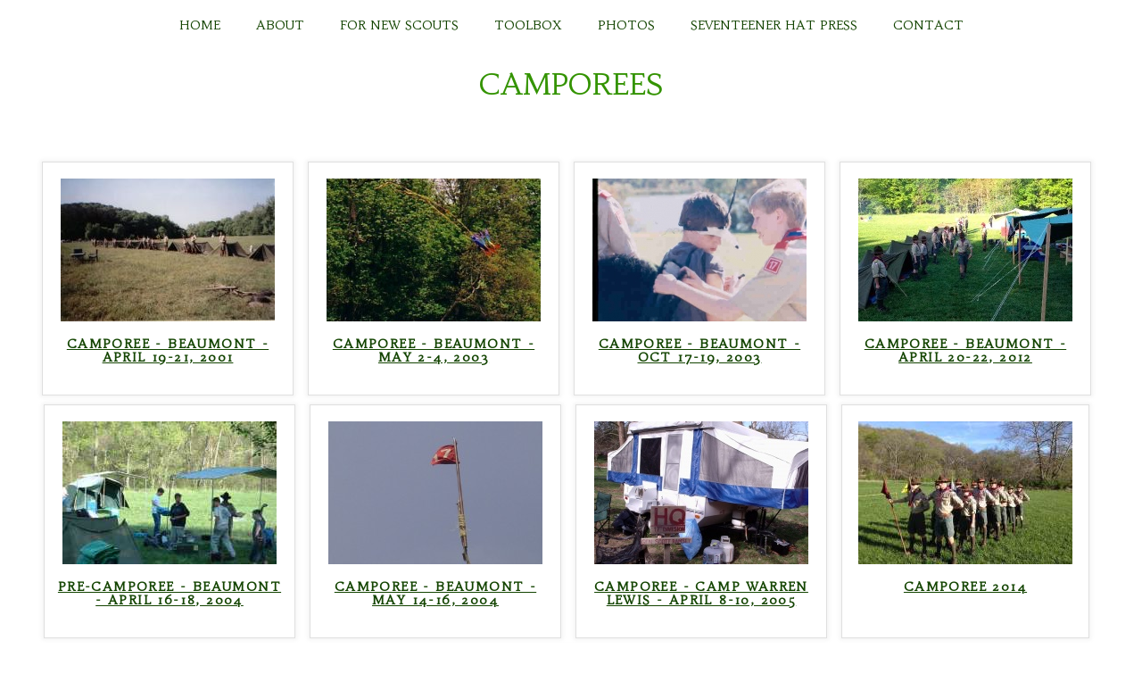

--- FILE ---
content_type: text/html; charset=UTF-8
request_url: https://troop17.org/camporees/
body_size: 28231
content:
<!doctype html>
<!-- BGTFW Version: 2.16.2 -->
<html lang="en-US" class='no-bgtfw no-js'>
<head>
	<meta http-equiv="x-ua-compatible" content="ie=edge">
	<meta name="viewport" content="width=device-width, initial-scale=1">
	<meta charset="UTF-8">
	<title>CAMPOREES | Boy Scout Troop 17 in St. Louis</title>
<meta name='robots' content='max-image-preview:large' />
<meta name="description" content="[ngg src="albums" ids="1"." />
<meta name="robots" content="index,follow" />
<link rel="canonical" href="https://troop17.org/camporees/" />
<meta property="og:locale" content="en_US" />
<meta property="og:type" content="article" />
<meta property="og:title" content="CAMPOREES, Boy Scout Troop 17 in St. Louis" />
<meta property="og:description" content="[ngg src="albums" ids="1"." />
<meta property="og:url" content="https://troop17.org/camporees/" />
<meta property="og:site_name" content="Boy Scout Troop 17 in St. Louis" />
<link href='https://fonts.gstatic.com' crossorigin rel='preconnect' />
<link rel="alternate" type="application/rss+xml" title="Boy Scout Troop 17 in St. Louis &raquo; Feed" href="https://troop17.org/feed/" />
<link rel="alternate" type="application/rss+xml" title="Boy Scout Troop 17 in St. Louis &raquo; Comments Feed" href="https://troop17.org/comments/feed/" />
<link rel="alternate" title="oEmbed (JSON)" type="application/json+oembed" href="https://troop17.org/wp-json/oembed/1.0/embed?url=https%3A%2F%2Ftroop17.org%2Fcamporees%2F" />
<link rel="alternate" title="oEmbed (XML)" type="text/xml+oembed" href="https://troop17.org/wp-json/oembed/1.0/embed?url=https%3A%2F%2Ftroop17.org%2Fcamporees%2F&#038;format=xml" />
<style id='wp-img-auto-sizes-contain-inline-css' type='text/css'>
img:is([sizes=auto i],[sizes^="auto," i]){contain-intrinsic-size:3000px 1500px}
/*# sourceURL=wp-img-auto-sizes-contain-inline-css */
</style>
<style id='wp-emoji-styles-inline-css' type='text/css'>

	img.wp-smiley, img.emoji {
		display: inline !important;
		border: none !important;
		box-shadow: none !important;
		height: 1em !important;
		width: 1em !important;
		margin: 0 0.07em !important;
		vertical-align: -0.1em !important;
		background: none !important;
		padding: 0 !important;
	}
/*# sourceURL=wp-emoji-styles-inline-css */
</style>
<style id='wp-block-library-inline-css' type='text/css'>
:root{--wp-block-synced-color:#7a00df;--wp-block-synced-color--rgb:122,0,223;--wp-bound-block-color:var(--wp-block-synced-color);--wp-editor-canvas-background:#ddd;--wp-admin-theme-color:#007cba;--wp-admin-theme-color--rgb:0,124,186;--wp-admin-theme-color-darker-10:#006ba1;--wp-admin-theme-color-darker-10--rgb:0,107,160.5;--wp-admin-theme-color-darker-20:#005a87;--wp-admin-theme-color-darker-20--rgb:0,90,135;--wp-admin-border-width-focus:2px}@media (min-resolution:192dpi){:root{--wp-admin-border-width-focus:1.5px}}.wp-element-button{cursor:pointer}:root .has-very-light-gray-background-color{background-color:#eee}:root .has-very-dark-gray-background-color{background-color:#313131}:root .has-very-light-gray-color{color:#eee}:root .has-very-dark-gray-color{color:#313131}:root .has-vivid-green-cyan-to-vivid-cyan-blue-gradient-background{background:linear-gradient(135deg,#00d084,#0693e3)}:root .has-purple-crush-gradient-background{background:linear-gradient(135deg,#34e2e4,#4721fb 50%,#ab1dfe)}:root .has-hazy-dawn-gradient-background{background:linear-gradient(135deg,#faaca8,#dad0ec)}:root .has-subdued-olive-gradient-background{background:linear-gradient(135deg,#fafae1,#67a671)}:root .has-atomic-cream-gradient-background{background:linear-gradient(135deg,#fdd79a,#004a59)}:root .has-nightshade-gradient-background{background:linear-gradient(135deg,#330968,#31cdcf)}:root .has-midnight-gradient-background{background:linear-gradient(135deg,#020381,#2874fc)}:root{--wp--preset--font-size--normal:16px;--wp--preset--font-size--huge:42px}.has-regular-font-size{font-size:1em}.has-larger-font-size{font-size:2.625em}.has-normal-font-size{font-size:var(--wp--preset--font-size--normal)}.has-huge-font-size{font-size:var(--wp--preset--font-size--huge)}.has-text-align-center{text-align:center}.has-text-align-left{text-align:left}.has-text-align-right{text-align:right}.has-fit-text{white-space:nowrap!important}#end-resizable-editor-section{display:none}.aligncenter{clear:both}.items-justified-left{justify-content:flex-start}.items-justified-center{justify-content:center}.items-justified-right{justify-content:flex-end}.items-justified-space-between{justify-content:space-between}.screen-reader-text{border:0;clip-path:inset(50%);height:1px;margin:-1px;overflow:hidden;padding:0;position:absolute;width:1px;word-wrap:normal!important}.screen-reader-text:focus{background-color:#ddd;clip-path:none;color:#444;display:block;font-size:1em;height:auto;left:5px;line-height:normal;padding:15px 23px 14px;text-decoration:none;top:5px;width:auto;z-index:100000}html :where(.has-border-color){border-style:solid}html :where([style*=border-top-color]){border-top-style:solid}html :where([style*=border-right-color]){border-right-style:solid}html :where([style*=border-bottom-color]){border-bottom-style:solid}html :where([style*=border-left-color]){border-left-style:solid}html :where([style*=border-width]){border-style:solid}html :where([style*=border-top-width]){border-top-style:solid}html :where([style*=border-right-width]){border-right-style:solid}html :where([style*=border-bottom-width]){border-bottom-style:solid}html :where([style*=border-left-width]){border-left-style:solid}html :where(img[class*=wp-image-]){height:auto;max-width:100%}:where(figure){margin:0 0 1em}html :where(.is-position-sticky){--wp-admin--admin-bar--position-offset:var(--wp-admin--admin-bar--height,0px)}@media screen and (max-width:600px){html :where(.is-position-sticky){--wp-admin--admin-bar--position-offset:0px}}

/*# sourceURL=wp-block-library-inline-css */
</style><style id='global-styles-inline-css' type='text/css'>
:root{--wp--preset--aspect-ratio--square: 1;--wp--preset--aspect-ratio--4-3: 4/3;--wp--preset--aspect-ratio--3-4: 3/4;--wp--preset--aspect-ratio--3-2: 3/2;--wp--preset--aspect-ratio--2-3: 2/3;--wp--preset--aspect-ratio--16-9: 16/9;--wp--preset--aspect-ratio--9-16: 9/16;--wp--preset--color--black: #000000;--wp--preset--color--cyan-bluish-gray: #abb8c3;--wp--preset--color--white: #ffffff;--wp--preset--color--pale-pink: #f78da7;--wp--preset--color--vivid-red: #cf2e2e;--wp--preset--color--luminous-vivid-orange: #ff6900;--wp--preset--color--luminous-vivid-amber: #fcb900;--wp--preset--color--light-green-cyan: #7bdcb5;--wp--preset--color--vivid-green-cyan: #00d084;--wp--preset--color--pale-cyan-blue: #8ed1fc;--wp--preset--color--vivid-cyan-blue: #0693e3;--wp--preset--color--vivid-purple: #9b51e0;--wp--preset--gradient--vivid-cyan-blue-to-vivid-purple: linear-gradient(135deg,rgb(6,147,227) 0%,rgb(155,81,224) 100%);--wp--preset--gradient--light-green-cyan-to-vivid-green-cyan: linear-gradient(135deg,rgb(122,220,180) 0%,rgb(0,208,130) 100%);--wp--preset--gradient--luminous-vivid-amber-to-luminous-vivid-orange: linear-gradient(135deg,rgb(252,185,0) 0%,rgb(255,105,0) 100%);--wp--preset--gradient--luminous-vivid-orange-to-vivid-red: linear-gradient(135deg,rgb(255,105,0) 0%,rgb(207,46,46) 100%);--wp--preset--gradient--very-light-gray-to-cyan-bluish-gray: linear-gradient(135deg,rgb(238,238,238) 0%,rgb(169,184,195) 100%);--wp--preset--gradient--cool-to-warm-spectrum: linear-gradient(135deg,rgb(74,234,220) 0%,rgb(151,120,209) 20%,rgb(207,42,186) 40%,rgb(238,44,130) 60%,rgb(251,105,98) 80%,rgb(254,248,76) 100%);--wp--preset--gradient--blush-light-purple: linear-gradient(135deg,rgb(255,206,236) 0%,rgb(152,150,240) 100%);--wp--preset--gradient--blush-bordeaux: linear-gradient(135deg,rgb(254,205,165) 0%,rgb(254,45,45) 50%,rgb(107,0,62) 100%);--wp--preset--gradient--luminous-dusk: linear-gradient(135deg,rgb(255,203,112) 0%,rgb(199,81,192) 50%,rgb(65,88,208) 100%);--wp--preset--gradient--pale-ocean: linear-gradient(135deg,rgb(255,245,203) 0%,rgb(182,227,212) 50%,rgb(51,167,181) 100%);--wp--preset--gradient--electric-grass: linear-gradient(135deg,rgb(202,248,128) 0%,rgb(113,206,126) 100%);--wp--preset--gradient--midnight: linear-gradient(135deg,rgb(2,3,129) 0%,rgb(40,116,252) 100%);--wp--preset--font-size--small: 13px;--wp--preset--font-size--medium: 20px;--wp--preset--font-size--large: 36px;--wp--preset--font-size--x-large: 42px;--wp--preset--spacing--20: 0.44rem;--wp--preset--spacing--30: 0.67rem;--wp--preset--spacing--40: 1rem;--wp--preset--spacing--50: 1.5rem;--wp--preset--spacing--60: 2.25rem;--wp--preset--spacing--70: 3.38rem;--wp--preset--spacing--80: 5.06rem;--wp--preset--shadow--natural: 6px 6px 9px rgba(0, 0, 0, 0.2);--wp--preset--shadow--deep: 12px 12px 50px rgba(0, 0, 0, 0.4);--wp--preset--shadow--sharp: 6px 6px 0px rgba(0, 0, 0, 0.2);--wp--preset--shadow--outlined: 6px 6px 0px -3px rgb(255, 255, 255), 6px 6px rgb(0, 0, 0);--wp--preset--shadow--crisp: 6px 6px 0px rgb(0, 0, 0);}:where(.is-layout-flex){gap: 0.5em;}:where(.is-layout-grid){gap: 0.5em;}body .is-layout-flex{display: flex;}.is-layout-flex{flex-wrap: wrap;align-items: center;}.is-layout-flex > :is(*, div){margin: 0;}body .is-layout-grid{display: grid;}.is-layout-grid > :is(*, div){margin: 0;}:where(.wp-block-columns.is-layout-flex){gap: 2em;}:where(.wp-block-columns.is-layout-grid){gap: 2em;}:where(.wp-block-post-template.is-layout-flex){gap: 1.25em;}:where(.wp-block-post-template.is-layout-grid){gap: 1.25em;}.has-black-color{color: var(--wp--preset--color--black) !important;}.has-cyan-bluish-gray-color{color: var(--wp--preset--color--cyan-bluish-gray) !important;}.has-white-color{color: var(--wp--preset--color--white) !important;}.has-pale-pink-color{color: var(--wp--preset--color--pale-pink) !important;}.has-vivid-red-color{color: var(--wp--preset--color--vivid-red) !important;}.has-luminous-vivid-orange-color{color: var(--wp--preset--color--luminous-vivid-orange) !important;}.has-luminous-vivid-amber-color{color: var(--wp--preset--color--luminous-vivid-amber) !important;}.has-light-green-cyan-color{color: var(--wp--preset--color--light-green-cyan) !important;}.has-vivid-green-cyan-color{color: var(--wp--preset--color--vivid-green-cyan) !important;}.has-pale-cyan-blue-color{color: var(--wp--preset--color--pale-cyan-blue) !important;}.has-vivid-cyan-blue-color{color: var(--wp--preset--color--vivid-cyan-blue) !important;}.has-vivid-purple-color{color: var(--wp--preset--color--vivid-purple) !important;}.has-black-background-color{background-color: var(--wp--preset--color--black) !important;}.has-cyan-bluish-gray-background-color{background-color: var(--wp--preset--color--cyan-bluish-gray) !important;}.has-white-background-color{background-color: var(--wp--preset--color--white) !important;}.has-pale-pink-background-color{background-color: var(--wp--preset--color--pale-pink) !important;}.has-vivid-red-background-color{background-color: var(--wp--preset--color--vivid-red) !important;}.has-luminous-vivid-orange-background-color{background-color: var(--wp--preset--color--luminous-vivid-orange) !important;}.has-luminous-vivid-amber-background-color{background-color: var(--wp--preset--color--luminous-vivid-amber) !important;}.has-light-green-cyan-background-color{background-color: var(--wp--preset--color--light-green-cyan) !important;}.has-vivid-green-cyan-background-color{background-color: var(--wp--preset--color--vivid-green-cyan) !important;}.has-pale-cyan-blue-background-color{background-color: var(--wp--preset--color--pale-cyan-blue) !important;}.has-vivid-cyan-blue-background-color{background-color: var(--wp--preset--color--vivid-cyan-blue) !important;}.has-vivid-purple-background-color{background-color: var(--wp--preset--color--vivid-purple) !important;}.has-black-border-color{border-color: var(--wp--preset--color--black) !important;}.has-cyan-bluish-gray-border-color{border-color: var(--wp--preset--color--cyan-bluish-gray) !important;}.has-white-border-color{border-color: var(--wp--preset--color--white) !important;}.has-pale-pink-border-color{border-color: var(--wp--preset--color--pale-pink) !important;}.has-vivid-red-border-color{border-color: var(--wp--preset--color--vivid-red) !important;}.has-luminous-vivid-orange-border-color{border-color: var(--wp--preset--color--luminous-vivid-orange) !important;}.has-luminous-vivid-amber-border-color{border-color: var(--wp--preset--color--luminous-vivid-amber) !important;}.has-light-green-cyan-border-color{border-color: var(--wp--preset--color--light-green-cyan) !important;}.has-vivid-green-cyan-border-color{border-color: var(--wp--preset--color--vivid-green-cyan) !important;}.has-pale-cyan-blue-border-color{border-color: var(--wp--preset--color--pale-cyan-blue) !important;}.has-vivid-cyan-blue-border-color{border-color: var(--wp--preset--color--vivid-cyan-blue) !important;}.has-vivid-purple-border-color{border-color: var(--wp--preset--color--vivid-purple) !important;}.has-vivid-cyan-blue-to-vivid-purple-gradient-background{background: var(--wp--preset--gradient--vivid-cyan-blue-to-vivid-purple) !important;}.has-light-green-cyan-to-vivid-green-cyan-gradient-background{background: var(--wp--preset--gradient--light-green-cyan-to-vivid-green-cyan) !important;}.has-luminous-vivid-amber-to-luminous-vivid-orange-gradient-background{background: var(--wp--preset--gradient--luminous-vivid-amber-to-luminous-vivid-orange) !important;}.has-luminous-vivid-orange-to-vivid-red-gradient-background{background: var(--wp--preset--gradient--luminous-vivid-orange-to-vivid-red) !important;}.has-very-light-gray-to-cyan-bluish-gray-gradient-background{background: var(--wp--preset--gradient--very-light-gray-to-cyan-bluish-gray) !important;}.has-cool-to-warm-spectrum-gradient-background{background: var(--wp--preset--gradient--cool-to-warm-spectrum) !important;}.has-blush-light-purple-gradient-background{background: var(--wp--preset--gradient--blush-light-purple) !important;}.has-blush-bordeaux-gradient-background{background: var(--wp--preset--gradient--blush-bordeaux) !important;}.has-luminous-dusk-gradient-background{background: var(--wp--preset--gradient--luminous-dusk) !important;}.has-pale-ocean-gradient-background{background: var(--wp--preset--gradient--pale-ocean) !important;}.has-electric-grass-gradient-background{background: var(--wp--preset--gradient--electric-grass) !important;}.has-midnight-gradient-background{background: var(--wp--preset--gradient--midnight) !important;}.has-small-font-size{font-size: var(--wp--preset--font-size--small) !important;}.has-medium-font-size{font-size: var(--wp--preset--font-size--medium) !important;}.has-large-font-size{font-size: var(--wp--preset--font-size--large) !important;}.has-x-large-font-size{font-size: var(--wp--preset--font-size--x-large) !important;}
/*# sourceURL=global-styles-inline-css */
</style>

<style id='classic-theme-styles-inline-css' type='text/css'>
/*! This file is auto-generated */
.wp-block-button__link{color:#fff;background-color:#32373c;border-radius:9999px;box-shadow:none;text-decoration:none;padding:calc(.667em + 2px) calc(1.333em + 2px);font-size:1.125em}.wp-block-file__button{background:#32373c;color:#fff;text-decoration:none}
/*# sourceURL=/wp-includes/css/classic-themes.min.css */
</style>
<link rel='stylesheet' id='crio-premium-css' href='https://troop17.org/wp-content/plugins/crio-premium/public/css/crio-premium-public.css?ver=1.7.1' type='text/css' media='all' />
<link rel='stylesheet' id='ngg_trigger_buttons-css' href='https://troop17.org/wp-content/plugins/nextgen-gallery/static/GalleryDisplay/trigger_buttons.css?ver=4.0.2' type='text/css' media='all' />
<link rel='stylesheet' id='simplelightbox-0-css' href='https://troop17.org/wp-content/plugins/nextgen-gallery/static/Lightbox/simplelightbox/simple-lightbox.css?ver=4.0.2' type='text/css' media='all' />
<link rel='stylesheet' id='fontawesome_v4_shim_style-css' href='https://troop17.org/wp-content/plugins/nextgen-gallery/static/FontAwesome/css/v4-shims.min.css?ver=6.9' type='text/css' media='all' />
<link rel='stylesheet' id='fontawesome-css' href='https://troop17.org/wp-content/plugins/nextgen-gallery/static/FontAwesome/css/all.min.css?ver=6.9' type='text/css' media='all' />
<link rel='stylesheet' id='nextgen_pagination_style-css' href='https://troop17.org/wp-content/plugins/nextgen-gallery/static/GalleryDisplay/pagination_style.css?ver=4.0.2' type='text/css' media='all' />
<link rel='stylesheet' id='nextgen_basic_album_style-css' href='https://troop17.org/wp-content/plugins/nextgen-gallery/static/Albums/nextgen_basic_album.css?ver=4.0.2' type='text/css' media='all' />
<link rel='stylesheet' id='nextgen_basic_album_breadcrumbs_style-css' href='https://troop17.org/wp-content/plugins/nextgen-gallery/static/Albums/breadcrumbs.css?ver=4.0.2' type='text/css' media='all' />
<style id='bgtfw-body-link-inline-css' type='text/css'>
.main a:not(.btn) {color: var(--color-1);text-decoration: underline;}.main a:not(.btn):hover, .main a:not(.btn):focus {color: hsla(103,100%,13%,1);text-decoration: underline;}.page-header-wrapper a:not(.btn) {color: var(--color-1);text-decoration: underline;}.page-header-wrapper a:not(.btn):hover, .page-header-wrapper a:not(.btn):focus {color: hsla(103,100%,13%,1);text-decoration: underline;}.mce-content-body *:not( .menu-item ) > a:not(.btn) {color: var(--color-1);text-decoration: underline;}.mce-content-body *:not( .menu-item ) > a:not(.btn):hover, .mce-content-body *:not( .menu-item ) > a:not(.btn):focus {color: hsla(103,100%,13%,1);text-decoration: underline;}.template-header a:not(.btn) {color: var(--color-1);text-decoration: underline;}.template-header a:not(.btn):hover, .template-header a:not(.btn):focus {color: hsla(103,100%,13%,1);text-decoration: underline;}.template-footer a:not(.btn) {color: var(--color-1);text-decoration: underline;}.template-footer a:not(.btn):hover, .template-footer a:not(.btn):focus {color: hsla(103,100%,13%,1);text-decoration: underline;}.template-sticky-header a:not(.btn) {color: var(--color-1);text-decoration: underline;}.template-sticky-header a:not(.btn):hover, .template-sticky-header a:not(.btn):focus {color: hsla(103,100%,13%,1);text-decoration: underline;}.boldgrid-shortcode .widget a:not( .btn ) {color: var(--color-1);text-decoration: underline;}.boldgrid-shortcode .widget a:not( .btn ):hover, .boldgrid-shortcode .widget a:not( .btn ):focus {color: hsla(103,100%,13%,1);text-decoration: underline;}.boldgrid-section.mega-menu-item .boldgrid-shortcode .widget a:not( .btn ) {color: var(--color-1);text-decoration: underline;}.boldgrid-section.mega-menu-item .boldgrid-shortcode .widget a:not( .btn ):hover, .boldgrid-section.mega-menu-item .boldgrid-shortcode .widget a:not( .btn ):focus {color: hsla(103,100%,13%,1);text-decoration: underline;}.boldgrid-section.mega-menu-item .boldgrid-shortcode .widget a:not( .btn ) > * {color: var(--color-1);text-decoration: underline;}.boldgrid-section.mega-menu-item .boldgrid-shortcode .widget a:not( .btn ) > *:hover, .boldgrid-section.mega-menu-item .boldgrid-shortcode .widget a:not( .btn ) > *:focus {color: hsla(103,100%,13%,1);text-decoration: underline;}#colophon .bgtfw-footer.footer-content *:not( .menu-item ) > a { text-decoration: underline;}#colophon .bgtfw-footer.footer-content *:not( .menu-item ) > a:hover, .bgtfw-footer.footer-content *:not( .menu-item ) > a:focus {color: hsla(103,100%,13%,1);text-decoration: underline;}
/*# sourceURL=bgtfw-body-link-inline-css */
</style>
<style id='sticky-header-display-inline-css' type='text/css'>
.f112 .custom-logo-link, .f112 .site-title, .f112 .site-description{ display: none !important; }
/*# sourceURL=sticky-header-display-inline-css */
</style>
<link rel='stylesheet' id='font-awesome-css' href='https://troop17.org/wp-content/themes/crio/inc/boldgrid-theme-framework/assets/css/font-awesome/font-awesome.min.css?ver=4.7' type='text/css' media='all' />
<link rel='stylesheet' id='icomoon-css' href='https://troop17.org/wp-content/themes/crio/inc/boldgrid-theme-framework/assets/css/icomoon/style.min.css?ver=1.0.0' type='text/css' media='all' />
<link rel='stylesheet' id='bootstrap-styles-css' href='https://troop17.org/wp-content/themes/crio/inc/boldgrid-theme-framework/assets/css/bootstrap/bootstrap.min.css?ver=3.3.1' type='text/css' media='all' />
<link rel='stylesheet' id='boldgrid-theme-framework-css' href='https://troop17.org/wp-content/themes/crio/inc/boldgrid-theme-framework/assets/css/boldgrid-theme-framework.min.css?ver=2.16.2' type='text/css' media='all' />
<style id='boldgrid-theme-framework-inline-css' type='text/css'>
:root {--light-text:#ffffff;--dark-text:#333333;--color-1:rgb(19, 68, 0);--color-1-text-contrast:var(--light-text);--color-2:rgb(51, 147, 0);--color-2-text-contrast:var(--light-text);--color-3:rgb(68, 124, 16);--color-3-text-contrast:var(--light-text);--color-4:rgb(246, 246, 246);--color-4-text-contrast:var(--dark-text);--color-5:rgb(13, 43, 20);--color-5-text-contrast:var(--light-text);--color-neutral:rgb(255, 255, 255);--color-neutral-text-contrast:var(--dark-text);}.color-1-text-default, .color1-text-default{color: var(--color-1-text-contrast);}.color-1-text-contrast, .color1-text-contrast, .color-1-text-contrast-hover:hover, .color1-text-contrast-hover:hover, .color-1-text-contrast-hover:focus, .color1-text-contrast-hover:focus { color: var(--color-1-text-contrast) !important;}.color-1-color, .color1-color{color: var(--color-1) !important;}.color-1-background, .color1-background{background: var(--color-1) !important;}.color-1-background-color, .color1-background-color{background-color: var(--color-1) !important;}.color-1-border-color, .color1-border-color{border-color: var(--color-1) !important;}.color-1-outline-color, .color1-outline-color{outline-color: var(--color-1) !important;}.color-2-text-default, .color2-text-default{color: var(--color-2-text-contrast);}.color-2-text-contrast, .color2-text-contrast, .color-2-text-contrast-hover:hover, .color2-text-contrast-hover:hover, .color-2-text-contrast-hover:focus, .color2-text-contrast-hover:focus { color: var(--color-2-text-contrast) !important;}.color-2-color, .color2-color{color: var(--color-2) !important;}.color-2-background, .color2-background{background: var(--color-2) !important;}.color-2-background-color, .color2-background-color{background-color: var(--color-2) !important;}.color-2-border-color, .color2-border-color{border-color: var(--color-2) !important;}.color-2-outline-color, .color2-outline-color{outline-color: var(--color-2) !important;}.color-3-text-default, .color3-text-default{color: var(--color-3-text-contrast);}.color-3-text-contrast, .color3-text-contrast, .color-3-text-contrast-hover:hover, .color3-text-contrast-hover:hover, .color-3-text-contrast-hover:focus, .color3-text-contrast-hover:focus { color: var(--color-3-text-contrast) !important;}.color-3-color, .color3-color{color: var(--color-3) !important;}.color-3-background, .color3-background{background: var(--color-3) !important;}.color-3-background-color, .color3-background-color{background-color: var(--color-3) !important;}.color-3-border-color, .color3-border-color{border-color: var(--color-3) !important;}.color-3-outline-color, .color3-outline-color{outline-color: var(--color-3) !important;}.color-4-text-default, .color4-text-default{color: var(--color-4-text-contrast);}.color-4-text-contrast, .color4-text-contrast, .color-4-text-contrast-hover:hover, .color4-text-contrast-hover:hover, .color-4-text-contrast-hover:focus, .color4-text-contrast-hover:focus { color: var(--color-4-text-contrast) !important;}.color-4-color, .color4-color{color: var(--color-4) !important;}.color-4-background, .color4-background{background: var(--color-4) !important;}.color-4-background-color, .color4-background-color{background-color: var(--color-4) !important;}.color-4-border-color, .color4-border-color{border-color: var(--color-4) !important;}.color-4-outline-color, .color4-outline-color{outline-color: var(--color-4) !important;}.color-5-text-default, .color5-text-default{color: var(--color-5-text-contrast);}.color-5-text-contrast, .color5-text-contrast, .color-5-text-contrast-hover:hover, .color5-text-contrast-hover:hover, .color-5-text-contrast-hover:focus, .color5-text-contrast-hover:focus { color: var(--color-5-text-contrast) !important;}.color-5-color, .color5-color{color: var(--color-5) !important;}.color-5-background, .color5-background{background: var(--color-5) !important;}.color-5-background-color, .color5-background-color{background-color: var(--color-5) !important;}.color-5-border-color, .color5-border-color{border-color: var(--color-5) !important;}.color-5-outline-color, .color5-outline-color{outline-color: var(--color-5) !important;}.color-neutral-text-default, .colorneutral-text-default{color: var(--color-neutral-text-contrast);}.color-neutral-text-contrast, .colorneutral-text-contrast, .color-neutral-text-contrast-hover:hover, .colorneutral-text-contrast-hover:hover, .color-neutral-text-contrast-hover:focus, .colorneutral-text-contrast-hover:focus { color: var(--color-neutral-text-contrast) !important;}.color-neutral-color, .colorneutral-color{color: var(--color-neutral) !important;}.color-neutral-background, .colorneutral-background{background: var(--color-neutral) !important;}.color-neutral-background-color, .colorneutral-background-color{background-color: var(--color-neutral) !important;}.color-neutral-border-color, .colorneutral-border-color{border-color: var(--color-neutral) !important;}.color-neutral-outline-color, .colorneutral-outline-color{outline-color: var(--color-neutral) !important;}
/*# sourceURL=boldgrid-theme-framework-inline-css */
</style>
<link rel='stylesheet' id='bgtfw-smartmenus-css' href='https://troop17.org/wp-content/themes/crio/inc/boldgrid-theme-framework/assets/css/smartmenus/sm-core-css.css?ver=2.16.2' type='text/css' media='all' />
<link rel='stylesheet' id='bgtfw-hamburgers-css' href='https://troop17.org/wp-content/themes/crio/inc/boldgrid-theme-framework/assets/css/hamburgers/hamburgers.min.css?ver=2.16.2' type='text/css' media='all' />
<style id='bgtfw-hamburgers-inline-css' type='text/css'>
.main-menu-btn .hamburger-inner,.main-menu-btn .hamburger-inner:before,.main-menu-btn .hamburger-inner:after {background-color: var(--color-1);}.secondary-menu-btn .hamburger-inner,.secondary-menu-btn .hamburger-inner:before,.secondary-menu-btn .hamburger-inner:after {background-color: var(--color-1);}.sticky-main-menu-btn .hamburger-inner,.sticky-main-menu-btn .hamburger-inner:before,.sticky-main-menu-btn .hamburger-inner:after {background-color: var(--color-1);}.header-template-1-social-menu-001-menu-btn .hamburger-inner,.header-template-1-social-menu-001-menu-btn .hamburger-inner:before,.header-template-1-social-menu-001-menu-btn .hamburger-inner:after {background-color: var(--color-1);}.header-template-1-main-menu-001-menu-btn .hamburger-inner,.header-template-1-main-menu-001-menu-btn .hamburger-inner:before,.header-template-1-main-menu-001-menu-btn .hamburger-inner:after {background-color: var(--color-1);}.header-template-2-main-menu-001-menu-btn .hamburger-inner,.header-template-2-main-menu-001-menu-btn .hamburger-inner:before,.header-template-2-main-menu-001-menu-btn .hamburger-inner:after {background-color: var(--color-1);}.sticky-header-template-1-main-menu-001-menu-btn .hamburger-inner,.sticky-header-template-1-main-menu-001-menu-btn .hamburger-inner:before,.sticky-header-template-1-main-menu-001-menu-btn .hamburger-inner:after {background-color: var(--color-1);}
/*# sourceURL=bgtfw-hamburgers-inline-css */
</style>
<link rel='stylesheet' id='hover.css-css' href='https://troop17.org/wp-content/themes/crio/inc/boldgrid-theme-framework/assets/css/hover.css/hover-min.css?ver=2.16.2' type='text/css' media='all' />
<style id='hover-main-inline-css' type='text/css'>
#main-menu .hvr-grow:not( .button-primary):not( .button-secondary ) a{box-shadow:0 0 1px transparent}#main-menu .hvr-shrink:not( .button-primary):not( .button-secondary ) a{box-shadow:0 0 1px transparent}#main-menu .hvr-pulse:not( .button-primary):not( .button-secondary ) a{box-shadow:0 0 1px transparent}#main-menu .hvr-pulse-grow:not( .button-primary):not( .button-secondary ) a{box-shadow:0 0 1px transparent}#main-menu .hvr-pulse-shrink:not( .button-primary):not( .button-secondary ) a{box-shadow:0 0 1px transparent}#main-menu .hvr-push:not( .button-primary):not( .button-secondary ) a{box-shadow:0 0 1px transparent}#main-menu .hvr-pop:not( .button-primary):not( .button-secondary ) a{box-shadow:0 0 1px transparent}#main-menu .hvr-bounce-in:not( .button-primary):not( .button-secondary ) a{box-shadow:0 0 1px transparent}#main-menu .hvr-bounce-out:not( .button-primary):not( .button-secondary ) a{box-shadow:0 0 1px transparent}#main-menu .hvr-rotate:not( .button-primary):not( .button-secondary ) a{box-shadow:0 0 1px transparent}#main-menu .hvr-grow-rotate:not( .button-primary):not( .button-secondary ) a{box-shadow:0 0 1px transparent}#main-menu .hvr-float:not( .button-primary):not( .button-secondary ) a{box-shadow:0 0 1px transparent}#main-menu .hvr-sink:not( .button-primary):not( .button-secondary ) a{box-shadow:0 0 1px transparent}#main-menu .hvr-bob:not( .button-primary):not( .button-secondary ) a{box-shadow:0 0 1px transparent}#main-menu .hvr-hang:not( .button-primary):not( .button-secondary ) a{box-shadow:0 0 1px transparent}#main-menu .hvr-skew:not( .button-primary):not( .button-secondary ) a{box-shadow:0 0 1px transparent}#main-menu .hvr-skew-forward:not( .button-primary):not( .button-secondary ) a{box-shadow:0 0 1px transparent}#main-menu .hvr-skew-backward:not( .button-primary):not( .button-secondary ) a{box-shadow:0 0 1px transparent}#main-menu .hvr-wobble-vertical:not( .button-primary):not( .button-secondary ) a{box-shadow:0 0 1px transparent}#main-menu .hvr-wobble-horizontal:not( .button-primary):not( .button-secondary ) a{box-shadow:0 0 1px transparent}#main-menu .hvr-wobble-to-bottom-right:not( .button-primary):not( .button-secondary ) a{box-shadow:0 0 1px transparent}#main-menu .hvr-wobble-to-top-right:not( .button-primary):not( .button-secondary ) a{box-shadow:0 0 1px transparent}#main-menu .hvr-wobble-top:not( .button-primary):not( .button-secondary ) a{box-shadow:0 0 1px transparent}#main-menu .hvr-wobble-bottom:not( .button-primary):not( .button-secondary ) a{box-shadow:0 0 1px transparent}#main-menu .hvr-wobble-skew:not( .button-primary):not( .button-secondary ) a{box-shadow:0 0 1px transparent}#main-menu .hvr-buzz:not( .button-primary):not( .button-secondary ) a{box-shadow:0 0 1px transparent}#main-menu .hvr-buzz-out:not( .button-primary):not( .button-secondary ) a{box-shadow:0 0 1px transparent}#main-menu .hvr-forward:not( .button-primary):not( .button-secondary ) a{box-shadow:0 0 1px transparent}#main-menu .hvr-backward:not( .button-primary):not( .button-secondary ) a{box-shadow:0 0 1px transparent}#main-menu .hvr-fade:not( .button-primary):not( .button-secondary ) a{box-shadow:0 0 1px transparent}#main-menu .hvr-fade:not( .button-primary):not( .button-secondary ) a:active,#main-menu .hvr-fade:not( .button-primary):not( .button-secondary ) a:focus,#main-menu .hvr-fade:not( .button-primary):not( .button-secondary ) a:hover{background-color:var(--color-2);color:var(--color-3)}#main-menu .hvr-back-pulse:not( .button-primary):not( .button-secondary ) a{box-shadow:0 0 1px transparent}#main-menu .hvr-back-pulse:not( .button-primary):not( .button-secondary ) a:active,#main-menu .hvr-back-pulse:not( .button-primary):not( .button-secondary ) a:focus,#main-menu .hvr-back-pulse:not( .button-primary):not( .button-secondary ) a:hover{background-color:var(--color-2);color:var(--color-3)}#main-menu .hvr-sweep-to-right:not( .button-primary):not( .button-secondary ) a{box-shadow:0 0 1px transparent}#main-menu .hvr-sweep-to-right:not( .button-primary):not( .button-secondary ) a:before{background-color:var(--color-2)}#main-menu .hvr-sweep-to-right:not( .button-primary):not( .button-secondary ) a:active,#main-menu .hvr-sweep-to-right:not( .button-primary):not( .button-secondary ) a:focus,#main-menu .hvr-sweep-to-right:not( .button-primary):not( .button-secondary ) a:hover{color:var(--color-3)}#main-menu .hvr-sweep-to-left:not( .button-primary):not( .button-secondary ) a{box-shadow:0 0 1px transparent}#main-menu .hvr-sweep-to-left:not( .button-primary):not( .button-secondary ) a:before{background-color:var(--color-2)}#main-menu .hvr-sweep-to-left:not( .button-primary):not( .button-secondary ) a:active,#main-menu .hvr-sweep-to-left:not( .button-primary):not( .button-secondary ) a:focus,#main-menu .hvr-sweep-to-left:not( .button-primary):not( .button-secondary ) a:hover{color:var(--color-3)}#main-menu .hvr-sweep-to-bottom:not( .button-primary):not( .button-secondary ) a{box-shadow:0 0 1px transparent}#main-menu .hvr-sweep-to-bottom:not( .button-primary):not( .button-secondary ) a:before{background-color:var(--color-2)}#main-menu .hvr-sweep-to-bottom:not( .button-primary):not( .button-secondary ) a:active,#main-menu .hvr-sweep-to-bottom:not( .button-primary):not( .button-secondary ) a:focus,#main-menu .hvr-sweep-to-bottom:not( .button-primary):not( .button-secondary ) a:hover{color:var(--color-3)}#main-menu .hvr-sweep-to-top:not( .button-primary):not( .button-secondary ) a{box-shadow:0 0 1px transparent}#main-menu .hvr-sweep-to-top:not( .button-primary):not( .button-secondary ) a:before{background-color:var(--color-2)}#main-menu .hvr-sweep-to-top:not( .button-primary):not( .button-secondary ) a:active,#main-menu .hvr-sweep-to-top:not( .button-primary):not( .button-secondary ) a:focus,#main-menu .hvr-sweep-to-top:not( .button-primary):not( .button-secondary ) a:hover{color:var(--color-3)}#main-menu .hvr-bounce-to-right:not( .button-primary):not( .button-secondary ) a{box-shadow:0 0 1px transparent}#main-menu .hvr-bounce-to-right:not( .button-primary):not( .button-secondary ) a:before{background-color:var(--color-2)}#main-menu .hvr-bounce-to-right:not( .button-primary):not( .button-secondary ) a:active,#main-menu .hvr-bounce-to-right:not( .button-primary):not( .button-secondary ) a:focus,#main-menu .hvr-bounce-to-right:not( .button-primary):not( .button-secondary ) a:hover{color:var(--color-3)}#main-menu .hvr-bounce-to-left:not( .button-primary):not( .button-secondary ) a{box-shadow:0 0 1px transparent}#main-menu .hvr-bounce-to-left:not( .button-primary):not( .button-secondary ) a:before{background-color:var(--color-2)}#main-menu .hvr-bounce-to-left:not( .button-primary):not( .button-secondary ) a:active,#main-menu .hvr-bounce-to-left:not( .button-primary):not( .button-secondary ) a:focus,#main-menu .hvr-bounce-to-left:not( .button-primary):not( .button-secondary ) a:hover{color:var(--color-3)}#main-menu .hvr-bounce-to-bottom:not( .button-primary):not( .button-secondary ) a{box-shadow:0 0 1px transparent}#main-menu .hvr-bounce-to-bottom:not( .button-primary):not( .button-secondary ) a:before{background-color:var(--color-2)}#main-menu .hvr-bounce-to-bottom:not( .button-primary):not( .button-secondary ) a:active,#main-menu .hvr-bounce-to-bottom:not( .button-primary):not( .button-secondary ) a:focus,#main-menu .hvr-bounce-to-bottom:not( .button-primary):not( .button-secondary ) a:hover{color:var(--color-3)}#main-menu .hvr-bounce-to-top:not( .button-primary):not( .button-secondary ) a{box-shadow:0 0 1px transparent}#main-menu .hvr-bounce-to-top:not( .button-primary):not( .button-secondary ) a:before{background-color:var(--color-2)}#main-menu .hvr-bounce-to-top:not( .button-primary):not( .button-secondary ) a:active,#main-menu .hvr-bounce-to-top:not( .button-primary):not( .button-secondary ) a:focus,#main-menu .hvr-bounce-to-top:not( .button-primary):not( .button-secondary ) a:hover{color:var(--color-3)}#main-menu .hvr-radial-out:not( .button-primary):not( .button-secondary ) a{box-shadow:0 0 1px transparent;background-color:var(--color-3)}#main-menu .hvr-radial-out:not( .button-primary):not( .button-secondary ) a:before{background-color:var(--color-2)}#main-menu .hvr-radial-out:not( .button-primary):not( .button-secondary ) a:active,#main-menu .hvr-radial-out:not( .button-primary):not( .button-secondary ) a:focus,#main-menu .hvr-radial-out:not( .button-primary):not( .button-secondary ) a:hover{color:var(--color-3)}#main-menu .hvr-radial-in:not( .button-primary):not( .button-secondary ) a{box-shadow:0 0 1px transparent;background-color:var(--color-2)}#main-menu .hvr-radial-in:not( .button-primary):not( .button-secondary ) a:before{background-color:var(--color-3)}#main-menu .hvr-radial-in:not( .button-primary):not( .button-secondary ) a:active,#main-menu .hvr-radial-in:not( .button-primary):not( .button-secondary ) a:focus,#main-menu .hvr-radial-in:not( .button-primary):not( .button-secondary ) a:hover{color:var(--color-3)}#main-menu .hvr-rectangle-in:not( .button-primary):not( .button-secondary ) a{box-shadow:0 0 1px transparent;background-color:var(--color-2)}#main-menu .hvr-rectangle-in:not( .button-primary):not( .button-secondary ) a:before{background-color:var(--color-3)}#main-menu .hvr-rectangle-in:not( .button-primary):not( .button-secondary ) a:active,#main-menu .hvr-rectangle-in:not( .button-primary):not( .button-secondary ) a:focus,#main-menu .hvr-rectangle-in:not( .button-primary):not( .button-secondary ) a:hover{color:var(--color-3)}#main-menu .hvr-rectangle-out:not( .button-primary):not( .button-secondary ) a{box-shadow:0 0 1px transparent;background-color:var(--color-3)}#main-menu .hvr-rectangle-out:not( .button-primary):not( .button-secondary ) a:before{background-color:var(--color-2)}#main-menu .hvr-rectangle-out:not( .button-primary):not( .button-secondary ) a:active,#main-menu .hvr-rectangle-out:not( .button-primary):not( .button-secondary ) a:focus,#main-menu .hvr-rectangle-out:not( .button-primary):not( .button-secondary ) a:hover{color:var(--color-3)}#main-menu .hvr-shutter-in-horizontal:not( .button-primary):not( .button-secondary ) a{box-shadow:0 0 1px transparent;background-color:var(--color-2)}#main-menu .hvr-shutter-in-horizontal:not( .button-primary):not( .button-secondary ) a:before{background-color:var(--color-3)}#main-menu .hvr-shutter-in-horizontal:not( .button-primary):not( .button-secondary ) a:active,#main-menu .hvr-shutter-in-horizontal:not( .button-primary):not( .button-secondary ) a:focus,#main-menu .hvr-shutter-in-horizontal:not( .button-primary):not( .button-secondary ) a:hover{color:var(--color-3)}#main-menu .hvr-shutter-out-horizontal:not( .button-primary):not( .button-secondary ) a{box-shadow:0 0 1px transparent;background-color:var(--color-3)}#main-menu .hvr-shutter-out-horizontal:not( .button-primary):not( .button-secondary ) a:before{background-color:var(--color-2)}#main-menu .hvr-shutter-out-horizontal:not( .button-primary):not( .button-secondary ) a:active,#main-menu .hvr-shutter-out-horizontal:not( .button-primary):not( .button-secondary ) a:focus,#main-menu .hvr-shutter-out-horizontal:not( .button-primary):not( .button-secondary ) a:hover{color:var(--color-3)}#main-menu .hvr-shutter-in-vertical:not( .button-primary):not( .button-secondary ) a{box-shadow:0 0 1px transparent;background-color:var(--color-2)}#main-menu .hvr-shutter-in-vertical:not( .button-primary):not( .button-secondary ) a:before{background-color:var(--color-3)}#main-menu .hvr-shutter-in-vertical:not( .button-primary):not( .button-secondary ) a:active,#main-menu .hvr-shutter-in-vertical:not( .button-primary):not( .button-secondary ) a:focus,#main-menu .hvr-shutter-in-vertical:not( .button-primary):not( .button-secondary ) a:hover{color:var(--color-3)}#main-menu .hvr-shutter-out-vertical:not( .button-primary):not( .button-secondary ) a{box-shadow:0 0 1px transparent;background-color:var(--color-3)}#main-menu .hvr-shutter-out-vertical:not( .button-primary):not( .button-secondary ) a:before{background-color:var(--color-2)}#main-menu .hvr-shutter-out-vertical:not( .button-primary):not( .button-secondary ) a:active,#main-menu .hvr-shutter-out-vertical:not( .button-primary):not( .button-secondary ) a:focus,#main-menu .hvr-shutter-out-vertical:not( .button-primary):not( .button-secondary ) a:hover{color:var(--color-3)}#main-menu .hvr-border-fade:not( .button-primary):not( .button-secondary ) a{box-shadow:0 0 1px transparent;box-shadow:inset 0 0 0 4px var(--color-3),0 0 1px transparent}#main-menu .hvr-border-fade:not( .button-primary):not( .button-secondary ) a:active,#main-menu .hvr-border-fade:not( .button-primary):not( .button-secondary ) a:focus,#main-menu .hvr-border-fade:not( .button-primary):not( .button-secondary ) a:hover{box-shadow:inset 0 0 0 4px var(--color-2),0 0 1px transparent}#main-menu .hvr-hollow:not( .button-primary):not( .button-secondary ) a{box-shadow:0 0 1px transparent;box-shadow:inset 0 0 0 4px var(--color-3),0 0 1px transparent}#main-menu .hvr-trim:not( .button-primary):not( .button-secondary ) a{box-shadow:0 0 1px transparent}#main-menu .hvr-trim:not( .button-primary):not( .button-secondary ) a:before{border-color:var(--color-3)}#main-menu .hvr-ripple-out:not( .button-primary):not( .button-secondary ) a{box-shadow:0 0 1px transparent}#main-menu .hvr-ripple-out:not( .button-primary):not( .button-secondary ) a:before{border-color:var(--color-3)}#main-menu .hvr-ripple-in:not( .button-primary):not( .button-secondary ) a{box-shadow:0 0 1px transparent}#main-menu .hvr-ripple-in:not( .button-primary):not( .button-secondary ) a:before{border-color:var(--color-3)}#main-menu .hvr-outline-out:not( .button-primary):not( .button-secondary ) a{box-shadow:0 0 1px transparent}#main-menu .hvr-outline-out:not( .button-primary):not( .button-secondary ) a:before{border-color:var(--color-3)}#main-menu .hvr-outline-in:not( .button-primary):not( .button-secondary ) a{box-shadow:0 0 1px transparent}#main-menu .hvr-outline-in:not( .button-primary):not( .button-secondary ) a:before{border-color:var(--color-3)}#main-menu .hvr-round-corners:not( .button-primary):not( .button-secondary ) a{box-shadow:0 0 1px transparent}#main-menu .hvr-underline-from-left:not( .button-primary):not( .button-secondary ) a{box-shadow:0 0 1px transparent}#main-menu .hvr-underline-from-left:not( .button-primary):not( .button-secondary ) a:before{background-color:var(--color-2)}#main-menu .hvr-underline-from-center:not( .button-primary):not( .button-secondary ) a{box-shadow:0 0 1px transparent}#main-menu .hvr-underline-from-center:not( .button-primary):not( .button-secondary ) a:before{background-color:var(--color-2)}#main-menu .hvr-underline-from-right:not( .button-primary):not( .button-secondary ) a{box-shadow:0 0 1px transparent}#main-menu .hvr-underline-from-right:not( .button-primary):not( .button-secondary ) a:before{background-color:var(--color-2)}#main-menu .hvr-overline-from-left:not( .button-primary):not( .button-secondary ) a{box-shadow:0 0 1px transparent}#main-menu .hvr-overline-from-left:not( .button-primary):not( .button-secondary ) a:before{background-color:var(--color-2)}#main-menu .hvr-overline-from-center:not( .button-primary):not( .button-secondary ) a{box-shadow:0 0 1px transparent}#main-menu .hvr-overline-from-center:not( .button-primary):not( .button-secondary ) a:before{background-color:var(--color-2)}#main-menu .hvr-overline-from-right:not( .button-primary):not( .button-secondary ) a{box-shadow:0 0 1px transparent}#main-menu .hvr-overline-from-right:not( .button-primary):not( .button-secondary ) a:before{background-color:var(--color-2)}#main-menu .hvr-reveal:not( .button-primary):not( .button-secondary ) a{box-shadow:0 0 1px transparent}#main-menu .hvr-reveal:not( .button-primary):not( .button-secondary ) a:before{border:0 solid var(--color-2)}#main-menu .hvr-underline-reveal:not( .button-primary):not( .button-secondary ) a{box-shadow:0 0 1px transparent}#main-menu .hvr-underline-reveal:not( .button-primary):not( .button-secondary ) a:before{background-color:var(--color-2)}#main-menu .hvr-overline-reveal:not( .button-primary):not( .button-secondary ) a{box-shadow:0 0 1px transparent}#main-menu .hvr-overline-reveal:not( .button-primary):not( .button-secondary ) a:before{background-color:var(--color-2)}#main-menu .hvr-glow:not( .button-primary):not( .button-secondary ) a{box-shadow:0 0 1px transparent}#main-menu .hvr-glow:not( .button-primary):not( .button-secondary ) a:active,#main-menu .hvr-glow:not( .button-primary):not( .button-secondary ) a:focus,#main-menu .hvr-glow:not( .button-primary):not( .button-secondary ) a:hover{box-shadow:0 0 8px rgba(0,0,0,.6)}#main-menu .hvr-shadow:not( .button-primary):not( .button-secondary ) a{box-shadow:0 0 1px transparent}#main-menu .hvr-shadow:not( .button-primary):not( .button-secondary ) a:active,#main-menu .hvr-shadow:not( .button-primary):not( .button-secondary ) a:focus,#main-menu .hvr-shadow:not( .button-primary):not( .button-secondary ) a:hover{box-shadow:0 10px 10px -10px rgba(0,0,0,.5)}#main-menu .hvr-grow-shadow:not( .button-primary):not( .button-secondary ) a{box-shadow:0 0 1px transparent}#main-menu .hvr-grow-shadow:not( .button-primary):not( .button-secondary ) a:active,#main-menu .hvr-grow-shadow:not( .button-primary):not( .button-secondary ) a:focus,#main-menu .hvr-grow-shadow:not( .button-primary):not( .button-secondary ) a:hover{box-shadow:0 10px 10px -10px rgba(0,0,0,.5)}#main-menu .hvr-box-shadow-outset:not( .button-primary):not( .button-secondary ) a{box-shadow:0 0 1px transparent}#main-menu .hvr-box-shadow-outset:not( .button-primary):not( .button-secondary ) a:active,#main-menu .hvr-box-shadow-outset:not( .button-primary):not( .button-secondary ) a:focus,#main-menu .hvr-box-shadow-outset:not( .button-primary):not( .button-secondary ) a:hover{box-shadow:2px 2px 2px rgba(0,0,0,.6)}#main-menu .hvr-box-shadow-inset:not( .button-primary):not( .button-secondary ) a{box-shadow:0 0 1px transparent;box-shadow:inset 0 0 0 rgba(0,0,0,.6),0 0 1px transparent}#main-menu .hvr-box-shadow-inset:not( .button-primary):not( .button-secondary ) a:active,#main-menu .hvr-box-shadow-inset:not( .button-primary):not( .button-secondary ) a:focus,#main-menu .hvr-box-shadow-inset:not( .button-primary):not( .button-secondary ) a:hover{box-shadow:inset 2px 2px 2px rgba(0,0,0,.6),0 0 1px transparent}#main-menu .hvr-float-shadow:not( .button-primary):not( .button-secondary ) a{box-shadow:0 0 1px transparent}#main-menu .hvr-shadow-radial:not( .button-primary):not( .button-secondary ) a{box-shadow:0 0 1px transparent}#main-menu .hvr-bubble-top:not( .button-primary):not( .button-secondary ) a{box-shadow:0 0 1px transparent}#main-menu .hvr-bubble-top:not( .button-primary):not( .button-secondary ) a:before{border-color:transparent transparent var(--color-3)}#main-menu .hvr-bubble-right:not( .button-primary):not( .button-secondary ) a{box-shadow:0 0 1px transparent}#main-menu .hvr-bubble-right:not( .button-primary):not( .button-secondary ) a:before{border-color:transparent transparent transparent var(--color-3)}#main-menu .hvr-bubble-bottom:not( .button-primary):not( .button-secondary ) a{box-shadow:0 0 1px transparent}#main-menu .hvr-bubble-bottom:not( .button-primary):not( .button-secondary ) a:before{border-color:var(--color-3) transparent transparent}#main-menu .hvr-bubble-left:not( .button-primary):not( .button-secondary ) a{box-shadow:0 0 1px transparent}#main-menu .hvr-bubble-left:not( .button-primary):not( .button-secondary ) a:before{border-color:transparent var(--color-3) transparent transparent}#main-menu .hvr-bubble-float-top:not( .button-primary):not( .button-secondary ) a{box-shadow:0 0 1px transparent}#main-menu .hvr-bubble-float-top:not( .button-primary):not( .button-secondary ) a:before{border-color:transparent transparent var(--color-3)}#main-menu .hvr-bubble-float-right:not( .button-primary):not( .button-secondary ) a{box-shadow:0 0 1px transparent}#main-menu .hvr-bubble-float-right:not( .button-primary):not( .button-secondary ) a:before{border-color:transparent transparent transparent var(--color-3)}#main-menu .hvr-bubble-float-bottom:not( .button-primary):not( .button-secondary ) a{box-shadow:0 0 1px transparent}#main-menu .hvr-bubble-float-bottom:not( .button-primary):not( .button-secondary ) a:before{border-color:var(--color-3) transparent transparent}#main-menu .hvr-bubble-float-left:not( .button-primary):not( .button-secondary ) a{box-shadow:0 0 1px transparent}#main-menu .hvr-bubble-float-left:not( .button-primary):not( .button-secondary ) a:before{border-color:transparent var(--color-3) transparent transparent}#main-menu .hvr-icon-back:not( .button-primary):not( .button-secondary ) a{box-shadow:0 0 1px transparent}#main-menu .hvr-icon-forward:not( .button-primary):not( .button-secondary ) a{box-shadow:0 0 1px transparent}#main-menu .hvr-icon-down:not( .button-primary):not( .button-secondary ) a{box-shadow:0 0 1px transparent}#main-menu .hvr-icon-up:not( .button-primary):not( .button-secondary ) a{box-shadow:0 0 1px transparent}#main-menu .hvr-icon-spin:not( .button-primary):not( .button-secondary ) a{box-shadow:0 0 1px transparent}#main-menu .hvr-icon-drop:not( .button-primary):not( .button-secondary ) a{box-shadow:0 0 1px transparent}#main-menu .hvr-icon-fade:not( .button-primary):not( .button-secondary ) a{box-shadow:0 0 1px transparent}#main-menu .hvr-icon-fade:not( .button-primary):not( .button-secondary ) a:active .hvr-icon:not( .button-primary):not( .button-secondary ) a,#main-menu .hvr-icon-fade:not( .button-primary):not( .button-secondary ) a:focus .hvr-icon:not( .button-primary):not( .button-secondary ) a,#main-menu .hvr-icon-fade:not( .button-primary):not( .button-secondary ) a:hover .hvr-icon:not( .button-primary):not( .button-secondary ) a{color:#0f9e5e}#main-menu .hvr-icon-float-away:not( .button-primary):not( .button-secondary ) a{box-shadow:0 0 1px transparent}#main-menu .hvr-icon-sink-away:not( .button-primary):not( .button-secondary ) a{box-shadow:0 0 1px transparent}#main-menu .hvr-icon-grow:not( .button-primary):not( .button-secondary ) a{box-shadow:0 0 1px transparent}#main-menu .hvr-icon-shrink:not( .button-primary):not( .button-secondary ) a{box-shadow:0 0 1px transparent}#main-menu .hvr-icon-pulse:not( .button-primary):not( .button-secondary ) a{box-shadow:0 0 1px transparent}#main-menu .hvr-icon-pulse-grow:not( .button-primary):not( .button-secondary ) a{box-shadow:0 0 1px transparent}#main-menu .hvr-icon-pulse-shrink:not( .button-primary):not( .button-secondary ) a{box-shadow:0 0 1px transparent}#main-menu .hvr-icon-push:not( .button-primary):not( .button-secondary ) a{box-shadow:0 0 1px transparent}#main-menu .hvr-icon-pop:not( .button-primary):not( .button-secondary ) a{box-shadow:0 0 1px transparent}#main-menu .hvr-icon-bounce:not( .button-primary):not( .button-secondary ) a{box-shadow:0 0 1px transparent}#main-menu .hvr-icon-rotate:not( .button-primary):not( .button-secondary ) a{box-shadow:0 0 1px transparent}#main-menu .hvr-icon-grow-rotate:not( .button-primary):not( .button-secondary ) a{box-shadow:0 0 1px transparent}#main-menu .hvr-icon-float:not( .button-primary):not( .button-secondary ) a{box-shadow:0 0 1px transparent}#main-menu .hvr-icon-sink:not( .button-primary):not( .button-secondary ) a{box-shadow:0 0 1px transparent}#main-menu .hvr-icon-bob:not( .button-primary):not( .button-secondary ) a{box-shadow:0 0 1px transparent}#main-menu .hvr-icon-hang:not( .button-primary):not( .button-secondary ) a{box-shadow:0 0 1px transparent}#main-menu .hvr-icon-wobble-horizontal:not( .button-primary):not( .button-secondary ) a{box-shadow:0 0 1px transparent}#main-menu .hvr-icon-wobble-vertical:not( .button-primary):not( .button-secondary ) a{box-shadow:0 0 1px transparent}#main-menu .hvr-icon-buzz:not( .button-primary):not( .button-secondary ) a{box-shadow:0 0 1px transparent}#main-menu .hvr-icon-buzz-out:not( .button-primary):not( .button-secondary ) a{box-shadow:0 0 1px transparent}#main-menu .hvr-curl-top-left:not( .button-primary):not( .button-secondary ) a{box-shadow:0 0 1px transparent}#main-menu .hvr-curl-top-left:not( .button-primary):not( .button-secondary ) a:before{background-color:var(--color-3);box-shadow:1px 1px 1px rgba(0,0,0,.4)}#main-menu .hvr-curl-top-right:not( .button-primary):not( .button-secondary ) a{box-shadow:0 0 1px transparent}#main-menu .hvr-curl-top-right:not( .button-primary):not( .button-secondary ) a:before{background-color:var(--color-3);box-shadow:-1px 1px 1px rgba(0,0,0,.4)}#main-menu .hvr-curl-bottom-right:not( .button-primary):not( .button-secondary ) a{box-shadow:0 0 1px transparent}#main-menu .hvr-curl-bottom-right:not( .button-primary):not( .button-secondary ) a:before{background-color:var(--color-3);box-shadow:-1px -1px 1px rgba(0,0,0,.4)}#main-menu .hvr-curl-bottom-left:not( .button-primary):not( .button-secondary ) a{box-shadow:0 0 1px transparent}#main-menu .hvr-curl-bottom-left:not( .button-primary):not( .button-secondary ) a:before{background-color:var(--color-3);box-shadow:1px -1px 1px rgba(0,0,0,.4)}
/*# sourceURL=hover-main-inline-css */
</style>
<style id='active-link-color-main-inline-css' type='text/css'>
#main-menu .current-menu-item > a:not( .btn ),#main-menu .current-menu-ancestor > a:not( .btn ),#main-menu .current-menu-parent > a:not( .btn ),#main-menu .current_page_parent > a:not( .btn ) { color: var(--color-2); }
/*# sourceURL=active-link-color-main-inline-css */
</style>
<style id='hover-link-color-main-inline-css' type='text/css'>
#main-menu .hvr-none:not( .current-menu-item ) > a:not( .btn ):hover,#main-menu .hvr-none:not( .current-menu-ancestor ) > a:not( .btn ):hover,#main-menu .hvr-none:not( .current-menu-parent ) > a:not( .btn ):hover,#main-menu .hvr-none:not( .current_page_parent ) > a:not( .btn ):hover{ color: var(--transparent); }
/*# sourceURL=hover-link-color-main-inline-css */
</style>
<style id='menu-colors-main-inline-css' type='text/css'>
.header-left #main-menu, .header-right #main-menu { background-color: rgba(255,255,255,1); }@media (min-width: 768px) {#main-menu.sm-clean ul {background-color: var(--color-neutral);}#main-menu.sm-clean ul a:not(.btn), #main-menu.sm-clean ul a:not(.btn):hover, #main-menu.sm-clean ul a:not(.btn):focus, #main-menu.sm-clean ul a:not(.btn):active, #main-menu.sm-clean ul a:not(.btn).highlighted, #main-menu.sm-clean span.scroll-up, #main-menu.sm-clean span.scroll-down, #main-menu.sm-clean span.scroll-up:hover, #main-menu.sm-clean span.scroll-down:hover { background-color: var(--color-neutral);}#main-menu.sm-clean ul { border: 1px solid var(--color-neutral);}#main-menu.sm-clean > li > ul:before, #main-menu.sm-clean > li > ul:after { border-color: transparent transparent var(--color-neutral) transparent;}}
/*# sourceURL=menu-colors-main-inline-css */
</style>
<style id='hover-secondary-inline-css' type='text/css'>
#secondary-menu .hvr-grow:not( .button-primary):not( .button-secondary ) a{box-shadow:0 0 1px transparent}#secondary-menu .hvr-shrink:not( .button-primary):not( .button-secondary ) a{box-shadow:0 0 1px transparent}#secondary-menu .hvr-pulse:not( .button-primary):not( .button-secondary ) a{box-shadow:0 0 1px transparent}#secondary-menu .hvr-pulse-grow:not( .button-primary):not( .button-secondary ) a{box-shadow:0 0 1px transparent}#secondary-menu .hvr-pulse-shrink:not( .button-primary):not( .button-secondary ) a{box-shadow:0 0 1px transparent}#secondary-menu .hvr-push:not( .button-primary):not( .button-secondary ) a{box-shadow:0 0 1px transparent}#secondary-menu .hvr-pop:not( .button-primary):not( .button-secondary ) a{box-shadow:0 0 1px transparent}#secondary-menu .hvr-bounce-in:not( .button-primary):not( .button-secondary ) a{box-shadow:0 0 1px transparent}#secondary-menu .hvr-bounce-out:not( .button-primary):not( .button-secondary ) a{box-shadow:0 0 1px transparent}#secondary-menu .hvr-rotate:not( .button-primary):not( .button-secondary ) a{box-shadow:0 0 1px transparent}#secondary-menu .hvr-grow-rotate:not( .button-primary):not( .button-secondary ) a{box-shadow:0 0 1px transparent}#secondary-menu .hvr-float:not( .button-primary):not( .button-secondary ) a{box-shadow:0 0 1px transparent}#secondary-menu .hvr-sink:not( .button-primary):not( .button-secondary ) a{box-shadow:0 0 1px transparent}#secondary-menu .hvr-bob:not( .button-primary):not( .button-secondary ) a{box-shadow:0 0 1px transparent}#secondary-menu .hvr-hang:not( .button-primary):not( .button-secondary ) a{box-shadow:0 0 1px transparent}#secondary-menu .hvr-skew:not( .button-primary):not( .button-secondary ) a{box-shadow:0 0 1px transparent}#secondary-menu .hvr-skew-forward:not( .button-primary):not( .button-secondary ) a{box-shadow:0 0 1px transparent}#secondary-menu .hvr-skew-backward:not( .button-primary):not( .button-secondary ) a{box-shadow:0 0 1px transparent}#secondary-menu .hvr-wobble-vertical:not( .button-primary):not( .button-secondary ) a{box-shadow:0 0 1px transparent}#secondary-menu .hvr-wobble-horizontal:not( .button-primary):not( .button-secondary ) a{box-shadow:0 0 1px transparent}#secondary-menu .hvr-wobble-to-bottom-right:not( .button-primary):not( .button-secondary ) a{box-shadow:0 0 1px transparent}#secondary-menu .hvr-wobble-to-top-right:not( .button-primary):not( .button-secondary ) a{box-shadow:0 0 1px transparent}#secondary-menu .hvr-wobble-top:not( .button-primary):not( .button-secondary ) a{box-shadow:0 0 1px transparent}#secondary-menu .hvr-wobble-bottom:not( .button-primary):not( .button-secondary ) a{box-shadow:0 0 1px transparent}#secondary-menu .hvr-wobble-skew:not( .button-primary):not( .button-secondary ) a{box-shadow:0 0 1px transparent}#secondary-menu .hvr-buzz:not( .button-primary):not( .button-secondary ) a{box-shadow:0 0 1px transparent}#secondary-menu .hvr-buzz-out:not( .button-primary):not( .button-secondary ) a{box-shadow:0 0 1px transparent}#secondary-menu .hvr-forward:not( .button-primary):not( .button-secondary ) a{box-shadow:0 0 1px transparent}#secondary-menu .hvr-backward:not( .button-primary):not( .button-secondary ) a{box-shadow:0 0 1px transparent}#secondary-menu .hvr-fade:not( .button-primary):not( .button-secondary ) a{box-shadow:0 0 1px transparent}#secondary-menu .hvr-fade:not( .button-primary):not( .button-secondary ) a:active,#secondary-menu .hvr-fade:not( .button-primary):not( .button-secondary ) a:focus,#secondary-menu .hvr-fade:not( .button-primary):not( .button-secondary ) a:hover{background-color:var(--color-1);color:var(--color-3)}#secondary-menu .hvr-back-pulse:not( .button-primary):not( .button-secondary ) a{box-shadow:0 0 1px transparent}#secondary-menu .hvr-back-pulse:not( .button-primary):not( .button-secondary ) a:active,#secondary-menu .hvr-back-pulse:not( .button-primary):not( .button-secondary ) a:focus,#secondary-menu .hvr-back-pulse:not( .button-primary):not( .button-secondary ) a:hover{background-color:var(--color-1);color:var(--color-3)}#secondary-menu .hvr-sweep-to-right:not( .button-primary):not( .button-secondary ) a{box-shadow:0 0 1px transparent}#secondary-menu .hvr-sweep-to-right:not( .button-primary):not( .button-secondary ) a:before{background-color:var(--color-1)}#secondary-menu .hvr-sweep-to-right:not( .button-primary):not( .button-secondary ) a:active,#secondary-menu .hvr-sweep-to-right:not( .button-primary):not( .button-secondary ) a:focus,#secondary-menu .hvr-sweep-to-right:not( .button-primary):not( .button-secondary ) a:hover{color:var(--color-3)}#secondary-menu .hvr-sweep-to-left:not( .button-primary):not( .button-secondary ) a{box-shadow:0 0 1px transparent}#secondary-menu .hvr-sweep-to-left:not( .button-primary):not( .button-secondary ) a:before{background-color:var(--color-1)}#secondary-menu .hvr-sweep-to-left:not( .button-primary):not( .button-secondary ) a:active,#secondary-menu .hvr-sweep-to-left:not( .button-primary):not( .button-secondary ) a:focus,#secondary-menu .hvr-sweep-to-left:not( .button-primary):not( .button-secondary ) a:hover{color:var(--color-3)}#secondary-menu .hvr-sweep-to-bottom:not( .button-primary):not( .button-secondary ) a{box-shadow:0 0 1px transparent}#secondary-menu .hvr-sweep-to-bottom:not( .button-primary):not( .button-secondary ) a:before{background-color:var(--color-1)}#secondary-menu .hvr-sweep-to-bottom:not( .button-primary):not( .button-secondary ) a:active,#secondary-menu .hvr-sweep-to-bottom:not( .button-primary):not( .button-secondary ) a:focus,#secondary-menu .hvr-sweep-to-bottom:not( .button-primary):not( .button-secondary ) a:hover{color:var(--color-3)}#secondary-menu .hvr-sweep-to-top:not( .button-primary):not( .button-secondary ) a{box-shadow:0 0 1px transparent}#secondary-menu .hvr-sweep-to-top:not( .button-primary):not( .button-secondary ) a:before{background-color:var(--color-1)}#secondary-menu .hvr-sweep-to-top:not( .button-primary):not( .button-secondary ) a:active,#secondary-menu .hvr-sweep-to-top:not( .button-primary):not( .button-secondary ) a:focus,#secondary-menu .hvr-sweep-to-top:not( .button-primary):not( .button-secondary ) a:hover{color:var(--color-3)}#secondary-menu .hvr-bounce-to-right:not( .button-primary):not( .button-secondary ) a{box-shadow:0 0 1px transparent}#secondary-menu .hvr-bounce-to-right:not( .button-primary):not( .button-secondary ) a:before{background-color:var(--color-1)}#secondary-menu .hvr-bounce-to-right:not( .button-primary):not( .button-secondary ) a:active,#secondary-menu .hvr-bounce-to-right:not( .button-primary):not( .button-secondary ) a:focus,#secondary-menu .hvr-bounce-to-right:not( .button-primary):not( .button-secondary ) a:hover{color:var(--color-3)}#secondary-menu .hvr-bounce-to-left:not( .button-primary):not( .button-secondary ) a{box-shadow:0 0 1px transparent}#secondary-menu .hvr-bounce-to-left:not( .button-primary):not( .button-secondary ) a:before{background-color:var(--color-1)}#secondary-menu .hvr-bounce-to-left:not( .button-primary):not( .button-secondary ) a:active,#secondary-menu .hvr-bounce-to-left:not( .button-primary):not( .button-secondary ) a:focus,#secondary-menu .hvr-bounce-to-left:not( .button-primary):not( .button-secondary ) a:hover{color:var(--color-3)}#secondary-menu .hvr-bounce-to-bottom:not( .button-primary):not( .button-secondary ) a{box-shadow:0 0 1px transparent}#secondary-menu .hvr-bounce-to-bottom:not( .button-primary):not( .button-secondary ) a:before{background-color:var(--color-1)}#secondary-menu .hvr-bounce-to-bottom:not( .button-primary):not( .button-secondary ) a:active,#secondary-menu .hvr-bounce-to-bottom:not( .button-primary):not( .button-secondary ) a:focus,#secondary-menu .hvr-bounce-to-bottom:not( .button-primary):not( .button-secondary ) a:hover{color:var(--color-3)}#secondary-menu .hvr-bounce-to-top:not( .button-primary):not( .button-secondary ) a{box-shadow:0 0 1px transparent}#secondary-menu .hvr-bounce-to-top:not( .button-primary):not( .button-secondary ) a:before{background-color:var(--color-1)}#secondary-menu .hvr-bounce-to-top:not( .button-primary):not( .button-secondary ) a:active,#secondary-menu .hvr-bounce-to-top:not( .button-primary):not( .button-secondary ) a:focus,#secondary-menu .hvr-bounce-to-top:not( .button-primary):not( .button-secondary ) a:hover{color:var(--color-3)}#secondary-menu .hvr-radial-out:not( .button-primary):not( .button-secondary ) a{box-shadow:0 0 1px transparent;background-color:var(--color-3)}#secondary-menu .hvr-radial-out:not( .button-primary):not( .button-secondary ) a:before{background-color:var(--color-1)}#secondary-menu .hvr-radial-out:not( .button-primary):not( .button-secondary ) a:active,#secondary-menu .hvr-radial-out:not( .button-primary):not( .button-secondary ) a:focus,#secondary-menu .hvr-radial-out:not( .button-primary):not( .button-secondary ) a:hover{color:var(--color-3)}#secondary-menu .hvr-radial-in:not( .button-primary):not( .button-secondary ) a{box-shadow:0 0 1px transparent;background-color:var(--color-1)}#secondary-menu .hvr-radial-in:not( .button-primary):not( .button-secondary ) a:before{background-color:var(--color-3)}#secondary-menu .hvr-radial-in:not( .button-primary):not( .button-secondary ) a:active,#secondary-menu .hvr-radial-in:not( .button-primary):not( .button-secondary ) a:focus,#secondary-menu .hvr-radial-in:not( .button-primary):not( .button-secondary ) a:hover{color:var(--color-3)}#secondary-menu .hvr-rectangle-in:not( .button-primary):not( .button-secondary ) a{box-shadow:0 0 1px transparent;background-color:var(--color-1)}#secondary-menu .hvr-rectangle-in:not( .button-primary):not( .button-secondary ) a:before{background-color:var(--color-3)}#secondary-menu .hvr-rectangle-in:not( .button-primary):not( .button-secondary ) a:active,#secondary-menu .hvr-rectangle-in:not( .button-primary):not( .button-secondary ) a:focus,#secondary-menu .hvr-rectangle-in:not( .button-primary):not( .button-secondary ) a:hover{color:var(--color-3)}#secondary-menu .hvr-rectangle-out:not( .button-primary):not( .button-secondary ) a{box-shadow:0 0 1px transparent;background-color:var(--color-3)}#secondary-menu .hvr-rectangle-out:not( .button-primary):not( .button-secondary ) a:before{background-color:var(--color-1)}#secondary-menu .hvr-rectangle-out:not( .button-primary):not( .button-secondary ) a:active,#secondary-menu .hvr-rectangle-out:not( .button-primary):not( .button-secondary ) a:focus,#secondary-menu .hvr-rectangle-out:not( .button-primary):not( .button-secondary ) a:hover{color:var(--color-3)}#secondary-menu .hvr-shutter-in-horizontal:not( .button-primary):not( .button-secondary ) a{box-shadow:0 0 1px transparent;background-color:var(--color-1)}#secondary-menu .hvr-shutter-in-horizontal:not( .button-primary):not( .button-secondary ) a:before{background-color:var(--color-3)}#secondary-menu .hvr-shutter-in-horizontal:not( .button-primary):not( .button-secondary ) a:active,#secondary-menu .hvr-shutter-in-horizontal:not( .button-primary):not( .button-secondary ) a:focus,#secondary-menu .hvr-shutter-in-horizontal:not( .button-primary):not( .button-secondary ) a:hover{color:var(--color-3)}#secondary-menu .hvr-shutter-out-horizontal:not( .button-primary):not( .button-secondary ) a{box-shadow:0 0 1px transparent;background-color:var(--color-3)}#secondary-menu .hvr-shutter-out-horizontal:not( .button-primary):not( .button-secondary ) a:before{background-color:var(--color-1)}#secondary-menu .hvr-shutter-out-horizontal:not( .button-primary):not( .button-secondary ) a:active,#secondary-menu .hvr-shutter-out-horizontal:not( .button-primary):not( .button-secondary ) a:focus,#secondary-menu .hvr-shutter-out-horizontal:not( .button-primary):not( .button-secondary ) a:hover{color:var(--color-3)}#secondary-menu .hvr-shutter-in-vertical:not( .button-primary):not( .button-secondary ) a{box-shadow:0 0 1px transparent;background-color:var(--color-1)}#secondary-menu .hvr-shutter-in-vertical:not( .button-primary):not( .button-secondary ) a:before{background-color:var(--color-3)}#secondary-menu .hvr-shutter-in-vertical:not( .button-primary):not( .button-secondary ) a:active,#secondary-menu .hvr-shutter-in-vertical:not( .button-primary):not( .button-secondary ) a:focus,#secondary-menu .hvr-shutter-in-vertical:not( .button-primary):not( .button-secondary ) a:hover{color:var(--color-3)}#secondary-menu .hvr-shutter-out-vertical:not( .button-primary):not( .button-secondary ) a{box-shadow:0 0 1px transparent;background-color:var(--color-3)}#secondary-menu .hvr-shutter-out-vertical:not( .button-primary):not( .button-secondary ) a:before{background-color:var(--color-1)}#secondary-menu .hvr-shutter-out-vertical:not( .button-primary):not( .button-secondary ) a:active,#secondary-menu .hvr-shutter-out-vertical:not( .button-primary):not( .button-secondary ) a:focus,#secondary-menu .hvr-shutter-out-vertical:not( .button-primary):not( .button-secondary ) a:hover{color:var(--color-3)}#secondary-menu .hvr-border-fade:not( .button-primary):not( .button-secondary ) a{box-shadow:0 0 1px transparent;box-shadow:inset 0 0 0 4px var(--color-3),0 0 1px transparent}#secondary-menu .hvr-border-fade:not( .button-primary):not( .button-secondary ) a:active,#secondary-menu .hvr-border-fade:not( .button-primary):not( .button-secondary ) a:focus,#secondary-menu .hvr-border-fade:not( .button-primary):not( .button-secondary ) a:hover{box-shadow:inset 0 0 0 4px var(--color-1),0 0 1px transparent}#secondary-menu .hvr-hollow:not( .button-primary):not( .button-secondary ) a{box-shadow:0 0 1px transparent;box-shadow:inset 0 0 0 4px var(--color-3),0 0 1px transparent}#secondary-menu .hvr-trim:not( .button-primary):not( .button-secondary ) a{box-shadow:0 0 1px transparent}#secondary-menu .hvr-trim:not( .button-primary):not( .button-secondary ) a:before{border-color:var(--color-3)}#secondary-menu .hvr-ripple-out:not( .button-primary):not( .button-secondary ) a{box-shadow:0 0 1px transparent}#secondary-menu .hvr-ripple-out:not( .button-primary):not( .button-secondary ) a:before{border-color:var(--color-3)}#secondary-menu .hvr-ripple-in:not( .button-primary):not( .button-secondary ) a{box-shadow:0 0 1px transparent}#secondary-menu .hvr-ripple-in:not( .button-primary):not( .button-secondary ) a:before{border-color:var(--color-3)}#secondary-menu .hvr-outline-out:not( .button-primary):not( .button-secondary ) a{box-shadow:0 0 1px transparent}#secondary-menu .hvr-outline-out:not( .button-primary):not( .button-secondary ) a:before{border-color:var(--color-3)}#secondary-menu .hvr-outline-in:not( .button-primary):not( .button-secondary ) a{box-shadow:0 0 1px transparent}#secondary-menu .hvr-outline-in:not( .button-primary):not( .button-secondary ) a:before{border-color:var(--color-3)}#secondary-menu .hvr-round-corners:not( .button-primary):not( .button-secondary ) a{box-shadow:0 0 1px transparent}#secondary-menu .hvr-underline-from-left:not( .button-primary):not( .button-secondary ) a{box-shadow:0 0 1px transparent}#secondary-menu .hvr-underline-from-left:not( .button-primary):not( .button-secondary ) a:before{background-color:var(--color-1)}#secondary-menu .hvr-underline-from-center:not( .button-primary):not( .button-secondary ) a{box-shadow:0 0 1px transparent}#secondary-menu .hvr-underline-from-center:not( .button-primary):not( .button-secondary ) a:before{background-color:var(--color-1)}#secondary-menu .hvr-underline-from-right:not( .button-primary):not( .button-secondary ) a{box-shadow:0 0 1px transparent}#secondary-menu .hvr-underline-from-right:not( .button-primary):not( .button-secondary ) a:before{background-color:var(--color-1)}#secondary-menu .hvr-overline-from-left:not( .button-primary):not( .button-secondary ) a{box-shadow:0 0 1px transparent}#secondary-menu .hvr-overline-from-left:not( .button-primary):not( .button-secondary ) a:before{background-color:var(--color-1)}#secondary-menu .hvr-overline-from-center:not( .button-primary):not( .button-secondary ) a{box-shadow:0 0 1px transparent}#secondary-menu .hvr-overline-from-center:not( .button-primary):not( .button-secondary ) a:before{background-color:var(--color-1)}#secondary-menu .hvr-overline-from-right:not( .button-primary):not( .button-secondary ) a{box-shadow:0 0 1px transparent}#secondary-menu .hvr-overline-from-right:not( .button-primary):not( .button-secondary ) a:before{background-color:var(--color-1)}#secondary-menu .hvr-reveal:not( .button-primary):not( .button-secondary ) a{box-shadow:0 0 1px transparent}#secondary-menu .hvr-reveal:not( .button-primary):not( .button-secondary ) a:before{border:0 solid var(--color-1)}#secondary-menu .hvr-underline-reveal:not( .button-primary):not( .button-secondary ) a{box-shadow:0 0 1px transparent}#secondary-menu .hvr-underline-reveal:not( .button-primary):not( .button-secondary ) a:before{background-color:var(--color-1)}#secondary-menu .hvr-overline-reveal:not( .button-primary):not( .button-secondary ) a{box-shadow:0 0 1px transparent}#secondary-menu .hvr-overline-reveal:not( .button-primary):not( .button-secondary ) a:before{background-color:var(--color-1)}#secondary-menu .hvr-glow:not( .button-primary):not( .button-secondary ) a{box-shadow:0 0 1px transparent}#secondary-menu .hvr-glow:not( .button-primary):not( .button-secondary ) a:active,#secondary-menu .hvr-glow:not( .button-primary):not( .button-secondary ) a:focus,#secondary-menu .hvr-glow:not( .button-primary):not( .button-secondary ) a:hover{box-shadow:0 0 8px rgba(0,0,0,.6)}#secondary-menu .hvr-shadow:not( .button-primary):not( .button-secondary ) a{box-shadow:0 0 1px transparent}#secondary-menu .hvr-shadow:not( .button-primary):not( .button-secondary ) a:active,#secondary-menu .hvr-shadow:not( .button-primary):not( .button-secondary ) a:focus,#secondary-menu .hvr-shadow:not( .button-primary):not( .button-secondary ) a:hover{box-shadow:0 10px 10px -10px rgba(0,0,0,.5)}#secondary-menu .hvr-grow-shadow:not( .button-primary):not( .button-secondary ) a{box-shadow:0 0 1px transparent}#secondary-menu .hvr-grow-shadow:not( .button-primary):not( .button-secondary ) a:active,#secondary-menu .hvr-grow-shadow:not( .button-primary):not( .button-secondary ) a:focus,#secondary-menu .hvr-grow-shadow:not( .button-primary):not( .button-secondary ) a:hover{box-shadow:0 10px 10px -10px rgba(0,0,0,.5)}#secondary-menu .hvr-box-shadow-outset:not( .button-primary):not( .button-secondary ) a{box-shadow:0 0 1px transparent}#secondary-menu .hvr-box-shadow-outset:not( .button-primary):not( .button-secondary ) a:active,#secondary-menu .hvr-box-shadow-outset:not( .button-primary):not( .button-secondary ) a:focus,#secondary-menu .hvr-box-shadow-outset:not( .button-primary):not( .button-secondary ) a:hover{box-shadow:2px 2px 2px rgba(0,0,0,.6)}#secondary-menu .hvr-box-shadow-inset:not( .button-primary):not( .button-secondary ) a{box-shadow:0 0 1px transparent;box-shadow:inset 0 0 0 rgba(0,0,0,.6),0 0 1px transparent}#secondary-menu .hvr-box-shadow-inset:not( .button-primary):not( .button-secondary ) a:active,#secondary-menu .hvr-box-shadow-inset:not( .button-primary):not( .button-secondary ) a:focus,#secondary-menu .hvr-box-shadow-inset:not( .button-primary):not( .button-secondary ) a:hover{box-shadow:inset 2px 2px 2px rgba(0,0,0,.6),0 0 1px transparent}#secondary-menu .hvr-float-shadow:not( .button-primary):not( .button-secondary ) a{box-shadow:0 0 1px transparent}#secondary-menu .hvr-shadow-radial:not( .button-primary):not( .button-secondary ) a{box-shadow:0 0 1px transparent}#secondary-menu .hvr-bubble-top:not( .button-primary):not( .button-secondary ) a{box-shadow:0 0 1px transparent}#secondary-menu .hvr-bubble-top:not( .button-primary):not( .button-secondary ) a:before{border-color:transparent transparent var(--color-3)}#secondary-menu .hvr-bubble-right:not( .button-primary):not( .button-secondary ) a{box-shadow:0 0 1px transparent}#secondary-menu .hvr-bubble-right:not( .button-primary):not( .button-secondary ) a:before{border-color:transparent transparent transparent var(--color-3)}#secondary-menu .hvr-bubble-bottom:not( .button-primary):not( .button-secondary ) a{box-shadow:0 0 1px transparent}#secondary-menu .hvr-bubble-bottom:not( .button-primary):not( .button-secondary ) a:before{border-color:var(--color-3) transparent transparent}#secondary-menu .hvr-bubble-left:not( .button-primary):not( .button-secondary ) a{box-shadow:0 0 1px transparent}#secondary-menu .hvr-bubble-left:not( .button-primary):not( .button-secondary ) a:before{border-color:transparent var(--color-3) transparent transparent}#secondary-menu .hvr-bubble-float-top:not( .button-primary):not( .button-secondary ) a{box-shadow:0 0 1px transparent}#secondary-menu .hvr-bubble-float-top:not( .button-primary):not( .button-secondary ) a:before{border-color:transparent transparent var(--color-3)}#secondary-menu .hvr-bubble-float-right:not( .button-primary):not( .button-secondary ) a{box-shadow:0 0 1px transparent}#secondary-menu .hvr-bubble-float-right:not( .button-primary):not( .button-secondary ) a:before{border-color:transparent transparent transparent var(--color-3)}#secondary-menu .hvr-bubble-float-bottom:not( .button-primary):not( .button-secondary ) a{box-shadow:0 0 1px transparent}#secondary-menu .hvr-bubble-float-bottom:not( .button-primary):not( .button-secondary ) a:before{border-color:var(--color-3) transparent transparent}#secondary-menu .hvr-bubble-float-left:not( .button-primary):not( .button-secondary ) a{box-shadow:0 0 1px transparent}#secondary-menu .hvr-bubble-float-left:not( .button-primary):not( .button-secondary ) a:before{border-color:transparent var(--color-3) transparent transparent}#secondary-menu .hvr-icon-back:not( .button-primary):not( .button-secondary ) a{box-shadow:0 0 1px transparent}#secondary-menu .hvr-icon-forward:not( .button-primary):not( .button-secondary ) a{box-shadow:0 0 1px transparent}#secondary-menu .hvr-icon-down:not( .button-primary):not( .button-secondary ) a{box-shadow:0 0 1px transparent}#secondary-menu .hvr-icon-up:not( .button-primary):not( .button-secondary ) a{box-shadow:0 0 1px transparent}#secondary-menu .hvr-icon-spin:not( .button-primary):not( .button-secondary ) a{box-shadow:0 0 1px transparent}#secondary-menu .hvr-icon-drop:not( .button-primary):not( .button-secondary ) a{box-shadow:0 0 1px transparent}#secondary-menu .hvr-icon-fade:not( .button-primary):not( .button-secondary ) a{box-shadow:0 0 1px transparent}#secondary-menu .hvr-icon-fade:not( .button-primary):not( .button-secondary ) a:active .hvr-icon:not( .button-primary):not( .button-secondary ) a,#secondary-menu .hvr-icon-fade:not( .button-primary):not( .button-secondary ) a:focus .hvr-icon:not( .button-primary):not( .button-secondary ) a,#secondary-menu .hvr-icon-fade:not( .button-primary):not( .button-secondary ) a:hover .hvr-icon:not( .button-primary):not( .button-secondary ) a{color:#0f9e5e}#secondary-menu .hvr-icon-float-away:not( .button-primary):not( .button-secondary ) a{box-shadow:0 0 1px transparent}#secondary-menu .hvr-icon-sink-away:not( .button-primary):not( .button-secondary ) a{box-shadow:0 0 1px transparent}#secondary-menu .hvr-icon-grow:not( .button-primary):not( .button-secondary ) a{box-shadow:0 0 1px transparent}#secondary-menu .hvr-icon-shrink:not( .button-primary):not( .button-secondary ) a{box-shadow:0 0 1px transparent}#secondary-menu .hvr-icon-pulse:not( .button-primary):not( .button-secondary ) a{box-shadow:0 0 1px transparent}#secondary-menu .hvr-icon-pulse-grow:not( .button-primary):not( .button-secondary ) a{box-shadow:0 0 1px transparent}#secondary-menu .hvr-icon-pulse-shrink:not( .button-primary):not( .button-secondary ) a{box-shadow:0 0 1px transparent}#secondary-menu .hvr-icon-push:not( .button-primary):not( .button-secondary ) a{box-shadow:0 0 1px transparent}#secondary-menu .hvr-icon-pop:not( .button-primary):not( .button-secondary ) a{box-shadow:0 0 1px transparent}#secondary-menu .hvr-icon-bounce:not( .button-primary):not( .button-secondary ) a{box-shadow:0 0 1px transparent}#secondary-menu .hvr-icon-rotate:not( .button-primary):not( .button-secondary ) a{box-shadow:0 0 1px transparent}#secondary-menu .hvr-icon-grow-rotate:not( .button-primary):not( .button-secondary ) a{box-shadow:0 0 1px transparent}#secondary-menu .hvr-icon-float:not( .button-primary):not( .button-secondary ) a{box-shadow:0 0 1px transparent}#secondary-menu .hvr-icon-sink:not( .button-primary):not( .button-secondary ) a{box-shadow:0 0 1px transparent}#secondary-menu .hvr-icon-bob:not( .button-primary):not( .button-secondary ) a{box-shadow:0 0 1px transparent}#secondary-menu .hvr-icon-hang:not( .button-primary):not( .button-secondary ) a{box-shadow:0 0 1px transparent}#secondary-menu .hvr-icon-wobble-horizontal:not( .button-primary):not( .button-secondary ) a{box-shadow:0 0 1px transparent}#secondary-menu .hvr-icon-wobble-vertical:not( .button-primary):not( .button-secondary ) a{box-shadow:0 0 1px transparent}#secondary-menu .hvr-icon-buzz:not( .button-primary):not( .button-secondary ) a{box-shadow:0 0 1px transparent}#secondary-menu .hvr-icon-buzz-out:not( .button-primary):not( .button-secondary ) a{box-shadow:0 0 1px transparent}#secondary-menu .hvr-curl-top-left:not( .button-primary):not( .button-secondary ) a{box-shadow:0 0 1px transparent}#secondary-menu .hvr-curl-top-left:not( .button-primary):not( .button-secondary ) a:before{background-color:var(--color-3);box-shadow:1px 1px 1px rgba(0,0,0,.4)}#secondary-menu .hvr-curl-top-right:not( .button-primary):not( .button-secondary ) a{box-shadow:0 0 1px transparent}#secondary-menu .hvr-curl-top-right:not( .button-primary):not( .button-secondary ) a:before{background-color:var(--color-3);box-shadow:-1px 1px 1px rgba(0,0,0,.4)}#secondary-menu .hvr-curl-bottom-right:not( .button-primary):not( .button-secondary ) a{box-shadow:0 0 1px transparent}#secondary-menu .hvr-curl-bottom-right:not( .button-primary):not( .button-secondary ) a:before{background-color:var(--color-3);box-shadow:-1px -1px 1px rgba(0,0,0,.4)}#secondary-menu .hvr-curl-bottom-left:not( .button-primary):not( .button-secondary ) a{box-shadow:0 0 1px transparent}#secondary-menu .hvr-curl-bottom-left:not( .button-primary):not( .button-secondary ) a:before{background-color:var(--color-3);box-shadow:1px -1px 1px rgba(0,0,0,.4)}
/*# sourceURL=hover-secondary-inline-css */
</style>
<style id='active-link-color-secondary-inline-css' type='text/css'>
#secondary-menu .current-menu-item > a:not( .btn ),#secondary-menu .current-menu-ancestor > a:not( .btn ),#secondary-menu .current-menu-parent > a:not( .btn ),#secondary-menu .current_page_parent > a:not( .btn ) { color: var(--color-1); }
/*# sourceURL=active-link-color-secondary-inline-css */
</style>
<style id='hover-link-color-secondary-inline-css' type='text/css'>
#secondary-menu .hvr-none:not( .current-menu-item ) > a:not( .btn ):hover,#secondary-menu .hvr-none:not( .current-menu-ancestor ) > a:not( .btn ):hover,#secondary-menu .hvr-none:not( .current-menu-parent ) > a:not( .btn ):hover,#secondary-menu .hvr-none:not( .current_page_parent ) > a:not( .btn ):hover{ color: var(--transparent); }
/*# sourceURL=hover-link-color-secondary-inline-css */
</style>
<style id='menu-colors-secondary-inline-css' type='text/css'>
.header-left #secondary-menu, .header-right #secondary-menu { background-color: rgba(255,255,255,0.4); }@media (min-width: 768px) {#secondary-menu.sm-clean ul {background-color: var(--color-neutral);}#secondary-menu.sm-clean ul a:not(.btn), #secondary-menu.sm-clean ul a:not(.btn):hover, #secondary-menu.sm-clean ul a:not(.btn):focus, #secondary-menu.sm-clean ul a:not(.btn):active, #secondary-menu.sm-clean ul a:not(.btn).highlighted, #secondary-menu.sm-clean span.scroll-up, #secondary-menu.sm-clean span.scroll-down, #secondary-menu.sm-clean span.scroll-up:hover, #secondary-menu.sm-clean span.scroll-down:hover { background-color: var(--color-neutral);}#secondary-menu.sm-clean ul { border: 1px solid var(--color-neutral);}#secondary-menu.sm-clean > li > ul:before, #secondary-menu.sm-clean > li > ul:after { border-color: transparent transparent var(--color-neutral) transparent;}}
/*# sourceURL=menu-colors-secondary-inline-css */
</style>
<style id='hover-sticky-main-inline-css' type='text/css'>
#sticky-main-menu .hvr-grow:not( .button-primary):not( .button-secondary ) a{box-shadow:0 0 1px transparent}#sticky-main-menu .hvr-shrink:not( .button-primary):not( .button-secondary ) a{box-shadow:0 0 1px transparent}#sticky-main-menu .hvr-pulse:not( .button-primary):not( .button-secondary ) a{box-shadow:0 0 1px transparent}#sticky-main-menu .hvr-pulse-grow:not( .button-primary):not( .button-secondary ) a{box-shadow:0 0 1px transparent}#sticky-main-menu .hvr-pulse-shrink:not( .button-primary):not( .button-secondary ) a{box-shadow:0 0 1px transparent}#sticky-main-menu .hvr-push:not( .button-primary):not( .button-secondary ) a{box-shadow:0 0 1px transparent}#sticky-main-menu .hvr-pop:not( .button-primary):not( .button-secondary ) a{box-shadow:0 0 1px transparent}#sticky-main-menu .hvr-bounce-in:not( .button-primary):not( .button-secondary ) a{box-shadow:0 0 1px transparent}#sticky-main-menu .hvr-bounce-out:not( .button-primary):not( .button-secondary ) a{box-shadow:0 0 1px transparent}#sticky-main-menu .hvr-rotate:not( .button-primary):not( .button-secondary ) a{box-shadow:0 0 1px transparent}#sticky-main-menu .hvr-grow-rotate:not( .button-primary):not( .button-secondary ) a{box-shadow:0 0 1px transparent}#sticky-main-menu .hvr-float:not( .button-primary):not( .button-secondary ) a{box-shadow:0 0 1px transparent}#sticky-main-menu .hvr-sink:not( .button-primary):not( .button-secondary ) a{box-shadow:0 0 1px transparent}#sticky-main-menu .hvr-bob:not( .button-primary):not( .button-secondary ) a{box-shadow:0 0 1px transparent}#sticky-main-menu .hvr-hang:not( .button-primary):not( .button-secondary ) a{box-shadow:0 0 1px transparent}#sticky-main-menu .hvr-skew:not( .button-primary):not( .button-secondary ) a{box-shadow:0 0 1px transparent}#sticky-main-menu .hvr-skew-forward:not( .button-primary):not( .button-secondary ) a{box-shadow:0 0 1px transparent}#sticky-main-menu .hvr-skew-backward:not( .button-primary):not( .button-secondary ) a{box-shadow:0 0 1px transparent}#sticky-main-menu .hvr-wobble-vertical:not( .button-primary):not( .button-secondary ) a{box-shadow:0 0 1px transparent}#sticky-main-menu .hvr-wobble-horizontal:not( .button-primary):not( .button-secondary ) a{box-shadow:0 0 1px transparent}#sticky-main-menu .hvr-wobble-to-bottom-right:not( .button-primary):not( .button-secondary ) a{box-shadow:0 0 1px transparent}#sticky-main-menu .hvr-wobble-to-top-right:not( .button-primary):not( .button-secondary ) a{box-shadow:0 0 1px transparent}#sticky-main-menu .hvr-wobble-top:not( .button-primary):not( .button-secondary ) a{box-shadow:0 0 1px transparent}#sticky-main-menu .hvr-wobble-bottom:not( .button-primary):not( .button-secondary ) a{box-shadow:0 0 1px transparent}#sticky-main-menu .hvr-wobble-skew:not( .button-primary):not( .button-secondary ) a{box-shadow:0 0 1px transparent}#sticky-main-menu .hvr-buzz:not( .button-primary):not( .button-secondary ) a{box-shadow:0 0 1px transparent}#sticky-main-menu .hvr-buzz-out:not( .button-primary):not( .button-secondary ) a{box-shadow:0 0 1px transparent}#sticky-main-menu .hvr-forward:not( .button-primary):not( .button-secondary ) a{box-shadow:0 0 1px transparent}#sticky-main-menu .hvr-backward:not( .button-primary):not( .button-secondary ) a{box-shadow:0 0 1px transparent}#sticky-main-menu .hvr-fade:not( .button-primary):not( .button-secondary ) a{box-shadow:0 0 1px transparent}#sticky-main-menu .hvr-fade:not( .button-primary):not( .button-secondary ) a:active,#sticky-main-menu .hvr-fade:not( .button-primary):not( .button-secondary ) a:focus,#sticky-main-menu .hvr-fade:not( .button-primary):not( .button-secondary ) a:hover{background-color:var(--color-1);color:var(--color-3)}#sticky-main-menu .hvr-back-pulse:not( .button-primary):not( .button-secondary ) a{box-shadow:0 0 1px transparent}#sticky-main-menu .hvr-back-pulse:not( .button-primary):not( .button-secondary ) a:active,#sticky-main-menu .hvr-back-pulse:not( .button-primary):not( .button-secondary ) a:focus,#sticky-main-menu .hvr-back-pulse:not( .button-primary):not( .button-secondary ) a:hover{background-color:var(--color-1);color:var(--color-3)}#sticky-main-menu .hvr-sweep-to-right:not( .button-primary):not( .button-secondary ) a{box-shadow:0 0 1px transparent}#sticky-main-menu .hvr-sweep-to-right:not( .button-primary):not( .button-secondary ) a:before{background-color:var(--color-1)}#sticky-main-menu .hvr-sweep-to-right:not( .button-primary):not( .button-secondary ) a:active,#sticky-main-menu .hvr-sweep-to-right:not( .button-primary):not( .button-secondary ) a:focus,#sticky-main-menu .hvr-sweep-to-right:not( .button-primary):not( .button-secondary ) a:hover{color:var(--color-3)}#sticky-main-menu .hvr-sweep-to-left:not( .button-primary):not( .button-secondary ) a{box-shadow:0 0 1px transparent}#sticky-main-menu .hvr-sweep-to-left:not( .button-primary):not( .button-secondary ) a:before{background-color:var(--color-1)}#sticky-main-menu .hvr-sweep-to-left:not( .button-primary):not( .button-secondary ) a:active,#sticky-main-menu .hvr-sweep-to-left:not( .button-primary):not( .button-secondary ) a:focus,#sticky-main-menu .hvr-sweep-to-left:not( .button-primary):not( .button-secondary ) a:hover{color:var(--color-3)}#sticky-main-menu .hvr-sweep-to-bottom:not( .button-primary):not( .button-secondary ) a{box-shadow:0 0 1px transparent}#sticky-main-menu .hvr-sweep-to-bottom:not( .button-primary):not( .button-secondary ) a:before{background-color:var(--color-1)}#sticky-main-menu .hvr-sweep-to-bottom:not( .button-primary):not( .button-secondary ) a:active,#sticky-main-menu .hvr-sweep-to-bottom:not( .button-primary):not( .button-secondary ) a:focus,#sticky-main-menu .hvr-sweep-to-bottom:not( .button-primary):not( .button-secondary ) a:hover{color:var(--color-3)}#sticky-main-menu .hvr-sweep-to-top:not( .button-primary):not( .button-secondary ) a{box-shadow:0 0 1px transparent}#sticky-main-menu .hvr-sweep-to-top:not( .button-primary):not( .button-secondary ) a:before{background-color:var(--color-1)}#sticky-main-menu .hvr-sweep-to-top:not( .button-primary):not( .button-secondary ) a:active,#sticky-main-menu .hvr-sweep-to-top:not( .button-primary):not( .button-secondary ) a:focus,#sticky-main-menu .hvr-sweep-to-top:not( .button-primary):not( .button-secondary ) a:hover{color:var(--color-3)}#sticky-main-menu .hvr-bounce-to-right:not( .button-primary):not( .button-secondary ) a{box-shadow:0 0 1px transparent}#sticky-main-menu .hvr-bounce-to-right:not( .button-primary):not( .button-secondary ) a:before{background-color:var(--color-1)}#sticky-main-menu .hvr-bounce-to-right:not( .button-primary):not( .button-secondary ) a:active,#sticky-main-menu .hvr-bounce-to-right:not( .button-primary):not( .button-secondary ) a:focus,#sticky-main-menu .hvr-bounce-to-right:not( .button-primary):not( .button-secondary ) a:hover{color:var(--color-3)}#sticky-main-menu .hvr-bounce-to-left:not( .button-primary):not( .button-secondary ) a{box-shadow:0 0 1px transparent}#sticky-main-menu .hvr-bounce-to-left:not( .button-primary):not( .button-secondary ) a:before{background-color:var(--color-1)}#sticky-main-menu .hvr-bounce-to-left:not( .button-primary):not( .button-secondary ) a:active,#sticky-main-menu .hvr-bounce-to-left:not( .button-primary):not( .button-secondary ) a:focus,#sticky-main-menu .hvr-bounce-to-left:not( .button-primary):not( .button-secondary ) a:hover{color:var(--color-3)}#sticky-main-menu .hvr-bounce-to-bottom:not( .button-primary):not( .button-secondary ) a{box-shadow:0 0 1px transparent}#sticky-main-menu .hvr-bounce-to-bottom:not( .button-primary):not( .button-secondary ) a:before{background-color:var(--color-1)}#sticky-main-menu .hvr-bounce-to-bottom:not( .button-primary):not( .button-secondary ) a:active,#sticky-main-menu .hvr-bounce-to-bottom:not( .button-primary):not( .button-secondary ) a:focus,#sticky-main-menu .hvr-bounce-to-bottom:not( .button-primary):not( .button-secondary ) a:hover{color:var(--color-3)}#sticky-main-menu .hvr-bounce-to-top:not( .button-primary):not( .button-secondary ) a{box-shadow:0 0 1px transparent}#sticky-main-menu .hvr-bounce-to-top:not( .button-primary):not( .button-secondary ) a:before{background-color:var(--color-1)}#sticky-main-menu .hvr-bounce-to-top:not( .button-primary):not( .button-secondary ) a:active,#sticky-main-menu .hvr-bounce-to-top:not( .button-primary):not( .button-secondary ) a:focus,#sticky-main-menu .hvr-bounce-to-top:not( .button-primary):not( .button-secondary ) a:hover{color:var(--color-3)}#sticky-main-menu .hvr-radial-out:not( .button-primary):not( .button-secondary ) a{box-shadow:0 0 1px transparent;background-color:var(--color-3)}#sticky-main-menu .hvr-radial-out:not( .button-primary):not( .button-secondary ) a:before{background-color:var(--color-1)}#sticky-main-menu .hvr-radial-out:not( .button-primary):not( .button-secondary ) a:active,#sticky-main-menu .hvr-radial-out:not( .button-primary):not( .button-secondary ) a:focus,#sticky-main-menu .hvr-radial-out:not( .button-primary):not( .button-secondary ) a:hover{color:var(--color-3)}#sticky-main-menu .hvr-radial-in:not( .button-primary):not( .button-secondary ) a{box-shadow:0 0 1px transparent;background-color:var(--color-1)}#sticky-main-menu .hvr-radial-in:not( .button-primary):not( .button-secondary ) a:before{background-color:var(--color-3)}#sticky-main-menu .hvr-radial-in:not( .button-primary):not( .button-secondary ) a:active,#sticky-main-menu .hvr-radial-in:not( .button-primary):not( .button-secondary ) a:focus,#sticky-main-menu .hvr-radial-in:not( .button-primary):not( .button-secondary ) a:hover{color:var(--color-3)}#sticky-main-menu .hvr-rectangle-in:not( .button-primary):not( .button-secondary ) a{box-shadow:0 0 1px transparent;background-color:var(--color-1)}#sticky-main-menu .hvr-rectangle-in:not( .button-primary):not( .button-secondary ) a:before{background-color:var(--color-3)}#sticky-main-menu .hvr-rectangle-in:not( .button-primary):not( .button-secondary ) a:active,#sticky-main-menu .hvr-rectangle-in:not( .button-primary):not( .button-secondary ) a:focus,#sticky-main-menu .hvr-rectangle-in:not( .button-primary):not( .button-secondary ) a:hover{color:var(--color-3)}#sticky-main-menu .hvr-rectangle-out:not( .button-primary):not( .button-secondary ) a{box-shadow:0 0 1px transparent;background-color:var(--color-3)}#sticky-main-menu .hvr-rectangle-out:not( .button-primary):not( .button-secondary ) a:before{background-color:var(--color-1)}#sticky-main-menu .hvr-rectangle-out:not( .button-primary):not( .button-secondary ) a:active,#sticky-main-menu .hvr-rectangle-out:not( .button-primary):not( .button-secondary ) a:focus,#sticky-main-menu .hvr-rectangle-out:not( .button-primary):not( .button-secondary ) a:hover{color:var(--color-3)}#sticky-main-menu .hvr-shutter-in-horizontal:not( .button-primary):not( .button-secondary ) a{box-shadow:0 0 1px transparent;background-color:var(--color-1)}#sticky-main-menu .hvr-shutter-in-horizontal:not( .button-primary):not( .button-secondary ) a:before{background-color:var(--color-3)}#sticky-main-menu .hvr-shutter-in-horizontal:not( .button-primary):not( .button-secondary ) a:active,#sticky-main-menu .hvr-shutter-in-horizontal:not( .button-primary):not( .button-secondary ) a:focus,#sticky-main-menu .hvr-shutter-in-horizontal:not( .button-primary):not( .button-secondary ) a:hover{color:var(--color-3)}#sticky-main-menu .hvr-shutter-out-horizontal:not( .button-primary):not( .button-secondary ) a{box-shadow:0 0 1px transparent;background-color:var(--color-3)}#sticky-main-menu .hvr-shutter-out-horizontal:not( .button-primary):not( .button-secondary ) a:before{background-color:var(--color-1)}#sticky-main-menu .hvr-shutter-out-horizontal:not( .button-primary):not( .button-secondary ) a:active,#sticky-main-menu .hvr-shutter-out-horizontal:not( .button-primary):not( .button-secondary ) a:focus,#sticky-main-menu .hvr-shutter-out-horizontal:not( .button-primary):not( .button-secondary ) a:hover{color:var(--color-3)}#sticky-main-menu .hvr-shutter-in-vertical:not( .button-primary):not( .button-secondary ) a{box-shadow:0 0 1px transparent;background-color:var(--color-1)}#sticky-main-menu .hvr-shutter-in-vertical:not( .button-primary):not( .button-secondary ) a:before{background-color:var(--color-3)}#sticky-main-menu .hvr-shutter-in-vertical:not( .button-primary):not( .button-secondary ) a:active,#sticky-main-menu .hvr-shutter-in-vertical:not( .button-primary):not( .button-secondary ) a:focus,#sticky-main-menu .hvr-shutter-in-vertical:not( .button-primary):not( .button-secondary ) a:hover{color:var(--color-3)}#sticky-main-menu .hvr-shutter-out-vertical:not( .button-primary):not( .button-secondary ) a{box-shadow:0 0 1px transparent;background-color:var(--color-3)}#sticky-main-menu .hvr-shutter-out-vertical:not( .button-primary):not( .button-secondary ) a:before{background-color:var(--color-1)}#sticky-main-menu .hvr-shutter-out-vertical:not( .button-primary):not( .button-secondary ) a:active,#sticky-main-menu .hvr-shutter-out-vertical:not( .button-primary):not( .button-secondary ) a:focus,#sticky-main-menu .hvr-shutter-out-vertical:not( .button-primary):not( .button-secondary ) a:hover{color:var(--color-3)}#sticky-main-menu .hvr-border-fade:not( .button-primary):not( .button-secondary ) a{box-shadow:0 0 1px transparent;box-shadow:inset 0 0 0 4px var(--color-3),0 0 1px transparent}#sticky-main-menu .hvr-border-fade:not( .button-primary):not( .button-secondary ) a:active,#sticky-main-menu .hvr-border-fade:not( .button-primary):not( .button-secondary ) a:focus,#sticky-main-menu .hvr-border-fade:not( .button-primary):not( .button-secondary ) a:hover{box-shadow:inset 0 0 0 4px var(--color-1),0 0 1px transparent}#sticky-main-menu .hvr-hollow:not( .button-primary):not( .button-secondary ) a{box-shadow:0 0 1px transparent;box-shadow:inset 0 0 0 4px var(--color-3),0 0 1px transparent}#sticky-main-menu .hvr-trim:not( .button-primary):not( .button-secondary ) a{box-shadow:0 0 1px transparent}#sticky-main-menu .hvr-trim:not( .button-primary):not( .button-secondary ) a:before{border-color:var(--color-3)}#sticky-main-menu .hvr-ripple-out:not( .button-primary):not( .button-secondary ) a{box-shadow:0 0 1px transparent}#sticky-main-menu .hvr-ripple-out:not( .button-primary):not( .button-secondary ) a:before{border-color:var(--color-3)}#sticky-main-menu .hvr-ripple-in:not( .button-primary):not( .button-secondary ) a{box-shadow:0 0 1px transparent}#sticky-main-menu .hvr-ripple-in:not( .button-primary):not( .button-secondary ) a:before{border-color:var(--color-3)}#sticky-main-menu .hvr-outline-out:not( .button-primary):not( .button-secondary ) a{box-shadow:0 0 1px transparent}#sticky-main-menu .hvr-outline-out:not( .button-primary):not( .button-secondary ) a:before{border-color:var(--color-3)}#sticky-main-menu .hvr-outline-in:not( .button-primary):not( .button-secondary ) a{box-shadow:0 0 1px transparent}#sticky-main-menu .hvr-outline-in:not( .button-primary):not( .button-secondary ) a:before{border-color:var(--color-3)}#sticky-main-menu .hvr-round-corners:not( .button-primary):not( .button-secondary ) a{box-shadow:0 0 1px transparent}#sticky-main-menu .hvr-underline-from-left:not( .button-primary):not( .button-secondary ) a{box-shadow:0 0 1px transparent}#sticky-main-menu .hvr-underline-from-left:not( .button-primary):not( .button-secondary ) a:before{background-color:var(--color-1)}#sticky-main-menu .hvr-underline-from-center:not( .button-primary):not( .button-secondary ) a{box-shadow:0 0 1px transparent}#sticky-main-menu .hvr-underline-from-center:not( .button-primary):not( .button-secondary ) a:before{background-color:var(--color-1)}#sticky-main-menu .hvr-underline-from-right:not( .button-primary):not( .button-secondary ) a{box-shadow:0 0 1px transparent}#sticky-main-menu .hvr-underline-from-right:not( .button-primary):not( .button-secondary ) a:before{background-color:var(--color-1)}#sticky-main-menu .hvr-overline-from-left:not( .button-primary):not( .button-secondary ) a{box-shadow:0 0 1px transparent}#sticky-main-menu .hvr-overline-from-left:not( .button-primary):not( .button-secondary ) a:before{background-color:var(--color-1)}#sticky-main-menu .hvr-overline-from-center:not( .button-primary):not( .button-secondary ) a{box-shadow:0 0 1px transparent}#sticky-main-menu .hvr-overline-from-center:not( .button-primary):not( .button-secondary ) a:before{background-color:var(--color-1)}#sticky-main-menu .hvr-overline-from-right:not( .button-primary):not( .button-secondary ) a{box-shadow:0 0 1px transparent}#sticky-main-menu .hvr-overline-from-right:not( .button-primary):not( .button-secondary ) a:before{background-color:var(--color-1)}#sticky-main-menu .hvr-reveal:not( .button-primary):not( .button-secondary ) a{box-shadow:0 0 1px transparent}#sticky-main-menu .hvr-reveal:not( .button-primary):not( .button-secondary ) a:before{border:0 solid var(--color-1)}#sticky-main-menu .hvr-underline-reveal:not( .button-primary):not( .button-secondary ) a{box-shadow:0 0 1px transparent}#sticky-main-menu .hvr-underline-reveal:not( .button-primary):not( .button-secondary ) a:before{background-color:var(--color-1)}#sticky-main-menu .hvr-overline-reveal:not( .button-primary):not( .button-secondary ) a{box-shadow:0 0 1px transparent}#sticky-main-menu .hvr-overline-reveal:not( .button-primary):not( .button-secondary ) a:before{background-color:var(--color-1)}#sticky-main-menu .hvr-glow:not( .button-primary):not( .button-secondary ) a{box-shadow:0 0 1px transparent}#sticky-main-menu .hvr-glow:not( .button-primary):not( .button-secondary ) a:active,#sticky-main-menu .hvr-glow:not( .button-primary):not( .button-secondary ) a:focus,#sticky-main-menu .hvr-glow:not( .button-primary):not( .button-secondary ) a:hover{box-shadow:0 0 8px rgba(0,0,0,.6)}#sticky-main-menu .hvr-shadow:not( .button-primary):not( .button-secondary ) a{box-shadow:0 0 1px transparent}#sticky-main-menu .hvr-shadow:not( .button-primary):not( .button-secondary ) a:active,#sticky-main-menu .hvr-shadow:not( .button-primary):not( .button-secondary ) a:focus,#sticky-main-menu .hvr-shadow:not( .button-primary):not( .button-secondary ) a:hover{box-shadow:0 10px 10px -10px rgba(0,0,0,.5)}#sticky-main-menu .hvr-grow-shadow:not( .button-primary):not( .button-secondary ) a{box-shadow:0 0 1px transparent}#sticky-main-menu .hvr-grow-shadow:not( .button-primary):not( .button-secondary ) a:active,#sticky-main-menu .hvr-grow-shadow:not( .button-primary):not( .button-secondary ) a:focus,#sticky-main-menu .hvr-grow-shadow:not( .button-primary):not( .button-secondary ) a:hover{box-shadow:0 10px 10px -10px rgba(0,0,0,.5)}#sticky-main-menu .hvr-box-shadow-outset:not( .button-primary):not( .button-secondary ) a{box-shadow:0 0 1px transparent}#sticky-main-menu .hvr-box-shadow-outset:not( .button-primary):not( .button-secondary ) a:active,#sticky-main-menu .hvr-box-shadow-outset:not( .button-primary):not( .button-secondary ) a:focus,#sticky-main-menu .hvr-box-shadow-outset:not( .button-primary):not( .button-secondary ) a:hover{box-shadow:2px 2px 2px rgba(0,0,0,.6)}#sticky-main-menu .hvr-box-shadow-inset:not( .button-primary):not( .button-secondary ) a{box-shadow:0 0 1px transparent;box-shadow:inset 0 0 0 rgba(0,0,0,.6),0 0 1px transparent}#sticky-main-menu .hvr-box-shadow-inset:not( .button-primary):not( .button-secondary ) a:active,#sticky-main-menu .hvr-box-shadow-inset:not( .button-primary):not( .button-secondary ) a:focus,#sticky-main-menu .hvr-box-shadow-inset:not( .button-primary):not( .button-secondary ) a:hover{box-shadow:inset 2px 2px 2px rgba(0,0,0,.6),0 0 1px transparent}#sticky-main-menu .hvr-float-shadow:not( .button-primary):not( .button-secondary ) a{box-shadow:0 0 1px transparent}#sticky-main-menu .hvr-shadow-radial:not( .button-primary):not( .button-secondary ) a{box-shadow:0 0 1px transparent}#sticky-main-menu .hvr-bubble-top:not( .button-primary):not( .button-secondary ) a{box-shadow:0 0 1px transparent}#sticky-main-menu .hvr-bubble-top:not( .button-primary):not( .button-secondary ) a:before{border-color:transparent transparent var(--color-3)}#sticky-main-menu .hvr-bubble-right:not( .button-primary):not( .button-secondary ) a{box-shadow:0 0 1px transparent}#sticky-main-menu .hvr-bubble-right:not( .button-primary):not( .button-secondary ) a:before{border-color:transparent transparent transparent var(--color-3)}#sticky-main-menu .hvr-bubble-bottom:not( .button-primary):not( .button-secondary ) a{box-shadow:0 0 1px transparent}#sticky-main-menu .hvr-bubble-bottom:not( .button-primary):not( .button-secondary ) a:before{border-color:var(--color-3) transparent transparent}#sticky-main-menu .hvr-bubble-left:not( .button-primary):not( .button-secondary ) a{box-shadow:0 0 1px transparent}#sticky-main-menu .hvr-bubble-left:not( .button-primary):not( .button-secondary ) a:before{border-color:transparent var(--color-3) transparent transparent}#sticky-main-menu .hvr-bubble-float-top:not( .button-primary):not( .button-secondary ) a{box-shadow:0 0 1px transparent}#sticky-main-menu .hvr-bubble-float-top:not( .button-primary):not( .button-secondary ) a:before{border-color:transparent transparent var(--color-3)}#sticky-main-menu .hvr-bubble-float-right:not( .button-primary):not( .button-secondary ) a{box-shadow:0 0 1px transparent}#sticky-main-menu .hvr-bubble-float-right:not( .button-primary):not( .button-secondary ) a:before{border-color:transparent transparent transparent var(--color-3)}#sticky-main-menu .hvr-bubble-float-bottom:not( .button-primary):not( .button-secondary ) a{box-shadow:0 0 1px transparent}#sticky-main-menu .hvr-bubble-float-bottom:not( .button-primary):not( .button-secondary ) a:before{border-color:var(--color-3) transparent transparent}#sticky-main-menu .hvr-bubble-float-left:not( .button-primary):not( .button-secondary ) a{box-shadow:0 0 1px transparent}#sticky-main-menu .hvr-bubble-float-left:not( .button-primary):not( .button-secondary ) a:before{border-color:transparent var(--color-3) transparent transparent}#sticky-main-menu .hvr-icon-back:not( .button-primary):not( .button-secondary ) a{box-shadow:0 0 1px transparent}#sticky-main-menu .hvr-icon-forward:not( .button-primary):not( .button-secondary ) a{box-shadow:0 0 1px transparent}#sticky-main-menu .hvr-icon-down:not( .button-primary):not( .button-secondary ) a{box-shadow:0 0 1px transparent}#sticky-main-menu .hvr-icon-up:not( .button-primary):not( .button-secondary ) a{box-shadow:0 0 1px transparent}#sticky-main-menu .hvr-icon-spin:not( .button-primary):not( .button-secondary ) a{box-shadow:0 0 1px transparent}#sticky-main-menu .hvr-icon-drop:not( .button-primary):not( .button-secondary ) a{box-shadow:0 0 1px transparent}#sticky-main-menu .hvr-icon-fade:not( .button-primary):not( .button-secondary ) a{box-shadow:0 0 1px transparent}#sticky-main-menu .hvr-icon-fade:not( .button-primary):not( .button-secondary ) a:active .hvr-icon:not( .button-primary):not( .button-secondary ) a,#sticky-main-menu .hvr-icon-fade:not( .button-primary):not( .button-secondary ) a:focus .hvr-icon:not( .button-primary):not( .button-secondary ) a,#sticky-main-menu .hvr-icon-fade:not( .button-primary):not( .button-secondary ) a:hover .hvr-icon:not( .button-primary):not( .button-secondary ) a{color:#0f9e5e}#sticky-main-menu .hvr-icon-float-away:not( .button-primary):not( .button-secondary ) a{box-shadow:0 0 1px transparent}#sticky-main-menu .hvr-icon-sink-away:not( .button-primary):not( .button-secondary ) a{box-shadow:0 0 1px transparent}#sticky-main-menu .hvr-icon-grow:not( .button-primary):not( .button-secondary ) a{box-shadow:0 0 1px transparent}#sticky-main-menu .hvr-icon-shrink:not( .button-primary):not( .button-secondary ) a{box-shadow:0 0 1px transparent}#sticky-main-menu .hvr-icon-pulse:not( .button-primary):not( .button-secondary ) a{box-shadow:0 0 1px transparent}#sticky-main-menu .hvr-icon-pulse-grow:not( .button-primary):not( .button-secondary ) a{box-shadow:0 0 1px transparent}#sticky-main-menu .hvr-icon-pulse-shrink:not( .button-primary):not( .button-secondary ) a{box-shadow:0 0 1px transparent}#sticky-main-menu .hvr-icon-push:not( .button-primary):not( .button-secondary ) a{box-shadow:0 0 1px transparent}#sticky-main-menu .hvr-icon-pop:not( .button-primary):not( .button-secondary ) a{box-shadow:0 0 1px transparent}#sticky-main-menu .hvr-icon-bounce:not( .button-primary):not( .button-secondary ) a{box-shadow:0 0 1px transparent}#sticky-main-menu .hvr-icon-rotate:not( .button-primary):not( .button-secondary ) a{box-shadow:0 0 1px transparent}#sticky-main-menu .hvr-icon-grow-rotate:not( .button-primary):not( .button-secondary ) a{box-shadow:0 0 1px transparent}#sticky-main-menu .hvr-icon-float:not( .button-primary):not( .button-secondary ) a{box-shadow:0 0 1px transparent}#sticky-main-menu .hvr-icon-sink:not( .button-primary):not( .button-secondary ) a{box-shadow:0 0 1px transparent}#sticky-main-menu .hvr-icon-bob:not( .button-primary):not( .button-secondary ) a{box-shadow:0 0 1px transparent}#sticky-main-menu .hvr-icon-hang:not( .button-primary):not( .button-secondary ) a{box-shadow:0 0 1px transparent}#sticky-main-menu .hvr-icon-wobble-horizontal:not( .button-primary):not( .button-secondary ) a{box-shadow:0 0 1px transparent}#sticky-main-menu .hvr-icon-wobble-vertical:not( .button-primary):not( .button-secondary ) a{box-shadow:0 0 1px transparent}#sticky-main-menu .hvr-icon-buzz:not( .button-primary):not( .button-secondary ) a{box-shadow:0 0 1px transparent}#sticky-main-menu .hvr-icon-buzz-out:not( .button-primary):not( .button-secondary ) a{box-shadow:0 0 1px transparent}#sticky-main-menu .hvr-curl-top-left:not( .button-primary):not( .button-secondary ) a{box-shadow:0 0 1px transparent}#sticky-main-menu .hvr-curl-top-left:not( .button-primary):not( .button-secondary ) a:before{background-color:var(--color-3);box-shadow:1px 1px 1px rgba(0,0,0,.4)}#sticky-main-menu .hvr-curl-top-right:not( .button-primary):not( .button-secondary ) a{box-shadow:0 0 1px transparent}#sticky-main-menu .hvr-curl-top-right:not( .button-primary):not( .button-secondary ) a:before{background-color:var(--color-3);box-shadow:-1px 1px 1px rgba(0,0,0,.4)}#sticky-main-menu .hvr-curl-bottom-right:not( .button-primary):not( .button-secondary ) a{box-shadow:0 0 1px transparent}#sticky-main-menu .hvr-curl-bottom-right:not( .button-primary):not( .button-secondary ) a:before{background-color:var(--color-3);box-shadow:-1px -1px 1px rgba(0,0,0,.4)}#sticky-main-menu .hvr-curl-bottom-left:not( .button-primary):not( .button-secondary ) a{box-shadow:0 0 1px transparent}#sticky-main-menu .hvr-curl-bottom-left:not( .button-primary):not( .button-secondary ) a:before{background-color:var(--color-3);box-shadow:1px -1px 1px rgba(0,0,0,.4)}
/*# sourceURL=hover-sticky-main-inline-css */
</style>
<style id='active-link-color-sticky-main-inline-css' type='text/css'>
#sticky-main-menu .current-menu-item > a:not( .btn ),#sticky-main-menu .current-menu-ancestor > a:not( .btn ),#sticky-main-menu .current-menu-parent > a:not( .btn ),#sticky-main-menu .current_page_parent > a:not( .btn ) { color: var(--color-1); }
/*# sourceURL=active-link-color-sticky-main-inline-css */
</style>
<style id='hover-link-color-sticky-main-inline-css' type='text/css'>
#sticky-main-menu .hvr-none:not( .current-menu-item ) > a:not( .btn ):hover,#sticky-main-menu .hvr-none:not( .current-menu-ancestor ) > a:not( .btn ):hover,#sticky-main-menu .hvr-none:not( .current-menu-parent ) > a:not( .btn ):hover,#sticky-main-menu .hvr-none:not( .current_page_parent ) > a:not( .btn ):hover{ color: var(--transparent); }
/*# sourceURL=hover-link-color-sticky-main-inline-css */
</style>
<style id='menu-colors-sticky-main-inline-css' type='text/css'>
.header-left #sticky-main-menu, .header-right #sticky-main-menu { background-color: rgba(255,255,255,0.4); }@media (min-width: 768px) {#sticky-main-menu.sm-clean ul {background-color: var(--color-neutral);}#sticky-main-menu.sm-clean ul a:not(.btn), #sticky-main-menu.sm-clean ul a:not(.btn):hover, #sticky-main-menu.sm-clean ul a:not(.btn):focus, #sticky-main-menu.sm-clean ul a:not(.btn):active, #sticky-main-menu.sm-clean ul a:not(.btn).highlighted, #sticky-main-menu.sm-clean span.scroll-up, #sticky-main-menu.sm-clean span.scroll-down, #sticky-main-menu.sm-clean span.scroll-up:hover, #sticky-main-menu.sm-clean span.scroll-down:hover { background-color: var(--color-neutral);}#sticky-main-menu.sm-clean ul { border: 1px solid var(--color-neutral);}#sticky-main-menu.sm-clean > li > ul:before, #sticky-main-menu.sm-clean > li > ul:after { border-color: transparent transparent var(--color-neutral) transparent;}}
/*# sourceURL=menu-colors-sticky-main-inline-css */
</style>
<style id='hover-header-template-1-social-menu_001-inline-css' type='text/css'>
#header-template-1-social-menu-001-menu .hvr-grow:not( .button-primary):not( .button-secondary ) a{box-shadow:0 0 1px transparent}#header-template-1-social-menu-001-menu .hvr-shrink:not( .button-primary):not( .button-secondary ) a{box-shadow:0 0 1px transparent}#header-template-1-social-menu-001-menu .hvr-pulse:not( .button-primary):not( .button-secondary ) a{box-shadow:0 0 1px transparent}#header-template-1-social-menu-001-menu .hvr-pulse-grow:not( .button-primary):not( .button-secondary ) a{box-shadow:0 0 1px transparent}#header-template-1-social-menu-001-menu .hvr-pulse-shrink:not( .button-primary):not( .button-secondary ) a{box-shadow:0 0 1px transparent}#header-template-1-social-menu-001-menu .hvr-push:not( .button-primary):not( .button-secondary ) a{box-shadow:0 0 1px transparent}#header-template-1-social-menu-001-menu .hvr-pop:not( .button-primary):not( .button-secondary ) a{box-shadow:0 0 1px transparent}#header-template-1-social-menu-001-menu .hvr-bounce-in:not( .button-primary):not( .button-secondary ) a{box-shadow:0 0 1px transparent}#header-template-1-social-menu-001-menu .hvr-bounce-out:not( .button-primary):not( .button-secondary ) a{box-shadow:0 0 1px transparent}#header-template-1-social-menu-001-menu .hvr-rotate:not( .button-primary):not( .button-secondary ) a{box-shadow:0 0 1px transparent}#header-template-1-social-menu-001-menu .hvr-grow-rotate:not( .button-primary):not( .button-secondary ) a{box-shadow:0 0 1px transparent}#header-template-1-social-menu-001-menu .hvr-float:not( .button-primary):not( .button-secondary ) a{box-shadow:0 0 1px transparent}#header-template-1-social-menu-001-menu .hvr-sink:not( .button-primary):not( .button-secondary ) a{box-shadow:0 0 1px transparent}#header-template-1-social-menu-001-menu .hvr-bob:not( .button-primary):not( .button-secondary ) a{box-shadow:0 0 1px transparent}#header-template-1-social-menu-001-menu .hvr-hang:not( .button-primary):not( .button-secondary ) a{box-shadow:0 0 1px transparent}#header-template-1-social-menu-001-menu .hvr-skew:not( .button-primary):not( .button-secondary ) a{box-shadow:0 0 1px transparent}#header-template-1-social-menu-001-menu .hvr-skew-forward:not( .button-primary):not( .button-secondary ) a{box-shadow:0 0 1px transparent}#header-template-1-social-menu-001-menu .hvr-skew-backward:not( .button-primary):not( .button-secondary ) a{box-shadow:0 0 1px transparent}#header-template-1-social-menu-001-menu .hvr-wobble-vertical:not( .button-primary):not( .button-secondary ) a{box-shadow:0 0 1px transparent}#header-template-1-social-menu-001-menu .hvr-wobble-horizontal:not( .button-primary):not( .button-secondary ) a{box-shadow:0 0 1px transparent}#header-template-1-social-menu-001-menu .hvr-wobble-to-bottom-right:not( .button-primary):not( .button-secondary ) a{box-shadow:0 0 1px transparent}#header-template-1-social-menu-001-menu .hvr-wobble-to-top-right:not( .button-primary):not( .button-secondary ) a{box-shadow:0 0 1px transparent}#header-template-1-social-menu-001-menu .hvr-wobble-top:not( .button-primary):not( .button-secondary ) a{box-shadow:0 0 1px transparent}#header-template-1-social-menu-001-menu .hvr-wobble-bottom:not( .button-primary):not( .button-secondary ) a{box-shadow:0 0 1px transparent}#header-template-1-social-menu-001-menu .hvr-wobble-skew:not( .button-primary):not( .button-secondary ) a{box-shadow:0 0 1px transparent}#header-template-1-social-menu-001-menu .hvr-buzz:not( .button-primary):not( .button-secondary ) a{box-shadow:0 0 1px transparent}#header-template-1-social-menu-001-menu .hvr-buzz-out:not( .button-primary):not( .button-secondary ) a{box-shadow:0 0 1px transparent}#header-template-1-social-menu-001-menu .hvr-forward:not( .button-primary):not( .button-secondary ) a{box-shadow:0 0 1px transparent}#header-template-1-social-menu-001-menu .hvr-backward:not( .button-primary):not( .button-secondary ) a{box-shadow:0 0 1px transparent}#header-template-1-social-menu-001-menu .hvr-fade:not( .button-primary):not( .button-secondary ) a{box-shadow:0 0 1px transparent}#header-template-1-social-menu-001-menu .hvr-fade:not( .button-primary):not( .button-secondary ) a:active,#header-template-1-social-menu-001-menu .hvr-fade:not( .button-primary):not( .button-secondary ) a:focus,#header-template-1-social-menu-001-menu .hvr-fade:not( .button-primary):not( .button-secondary ) a:hover{background-color:var(--color-4);color:var(--color-3)}#header-template-1-social-menu-001-menu .hvr-back-pulse:not( .button-primary):not( .button-secondary ) a{box-shadow:0 0 1px transparent}#header-template-1-social-menu-001-menu .hvr-back-pulse:not( .button-primary):not( .button-secondary ) a:active,#header-template-1-social-menu-001-menu .hvr-back-pulse:not( .button-primary):not( .button-secondary ) a:focus,#header-template-1-social-menu-001-menu .hvr-back-pulse:not( .button-primary):not( .button-secondary ) a:hover{background-color:var(--color-4);color:var(--color-3)}#header-template-1-social-menu-001-menu .hvr-sweep-to-right:not( .button-primary):not( .button-secondary ) a{box-shadow:0 0 1px transparent}#header-template-1-social-menu-001-menu .hvr-sweep-to-right:not( .button-primary):not( .button-secondary ) a:before{background-color:var(--color-4)}#header-template-1-social-menu-001-menu .hvr-sweep-to-right:not( .button-primary):not( .button-secondary ) a:active,#header-template-1-social-menu-001-menu .hvr-sweep-to-right:not( .button-primary):not( .button-secondary ) a:focus,#header-template-1-social-menu-001-menu .hvr-sweep-to-right:not( .button-primary):not( .button-secondary ) a:hover{color:var(--color-3)}#header-template-1-social-menu-001-menu .hvr-sweep-to-left:not( .button-primary):not( .button-secondary ) a{box-shadow:0 0 1px transparent}#header-template-1-social-menu-001-menu .hvr-sweep-to-left:not( .button-primary):not( .button-secondary ) a:before{background-color:var(--color-4)}#header-template-1-social-menu-001-menu .hvr-sweep-to-left:not( .button-primary):not( .button-secondary ) a:active,#header-template-1-social-menu-001-menu .hvr-sweep-to-left:not( .button-primary):not( .button-secondary ) a:focus,#header-template-1-social-menu-001-menu .hvr-sweep-to-left:not( .button-primary):not( .button-secondary ) a:hover{color:var(--color-3)}#header-template-1-social-menu-001-menu .hvr-sweep-to-bottom:not( .button-primary):not( .button-secondary ) a{box-shadow:0 0 1px transparent}#header-template-1-social-menu-001-menu .hvr-sweep-to-bottom:not( .button-primary):not( .button-secondary ) a:before{background-color:var(--color-4)}#header-template-1-social-menu-001-menu .hvr-sweep-to-bottom:not( .button-primary):not( .button-secondary ) a:active,#header-template-1-social-menu-001-menu .hvr-sweep-to-bottom:not( .button-primary):not( .button-secondary ) a:focus,#header-template-1-social-menu-001-menu .hvr-sweep-to-bottom:not( .button-primary):not( .button-secondary ) a:hover{color:var(--color-3)}#header-template-1-social-menu-001-menu .hvr-sweep-to-top:not( .button-primary):not( .button-secondary ) a{box-shadow:0 0 1px transparent}#header-template-1-social-menu-001-menu .hvr-sweep-to-top:not( .button-primary):not( .button-secondary ) a:before{background-color:var(--color-4)}#header-template-1-social-menu-001-menu .hvr-sweep-to-top:not( .button-primary):not( .button-secondary ) a:active,#header-template-1-social-menu-001-menu .hvr-sweep-to-top:not( .button-primary):not( .button-secondary ) a:focus,#header-template-1-social-menu-001-menu .hvr-sweep-to-top:not( .button-primary):not( .button-secondary ) a:hover{color:var(--color-3)}#header-template-1-social-menu-001-menu .hvr-bounce-to-right:not( .button-primary):not( .button-secondary ) a{box-shadow:0 0 1px transparent}#header-template-1-social-menu-001-menu .hvr-bounce-to-right:not( .button-primary):not( .button-secondary ) a:before{background-color:var(--color-4)}#header-template-1-social-menu-001-menu .hvr-bounce-to-right:not( .button-primary):not( .button-secondary ) a:active,#header-template-1-social-menu-001-menu .hvr-bounce-to-right:not( .button-primary):not( .button-secondary ) a:focus,#header-template-1-social-menu-001-menu .hvr-bounce-to-right:not( .button-primary):not( .button-secondary ) a:hover{color:var(--color-3)}#header-template-1-social-menu-001-menu .hvr-bounce-to-left:not( .button-primary):not( .button-secondary ) a{box-shadow:0 0 1px transparent}#header-template-1-social-menu-001-menu .hvr-bounce-to-left:not( .button-primary):not( .button-secondary ) a:before{background-color:var(--color-4)}#header-template-1-social-menu-001-menu .hvr-bounce-to-left:not( .button-primary):not( .button-secondary ) a:active,#header-template-1-social-menu-001-menu .hvr-bounce-to-left:not( .button-primary):not( .button-secondary ) a:focus,#header-template-1-social-menu-001-menu .hvr-bounce-to-left:not( .button-primary):not( .button-secondary ) a:hover{color:var(--color-3)}#header-template-1-social-menu-001-menu .hvr-bounce-to-bottom:not( .button-primary):not( .button-secondary ) a{box-shadow:0 0 1px transparent}#header-template-1-social-menu-001-menu .hvr-bounce-to-bottom:not( .button-primary):not( .button-secondary ) a:before{background-color:var(--color-4)}#header-template-1-social-menu-001-menu .hvr-bounce-to-bottom:not( .button-primary):not( .button-secondary ) a:active,#header-template-1-social-menu-001-menu .hvr-bounce-to-bottom:not( .button-primary):not( .button-secondary ) a:focus,#header-template-1-social-menu-001-menu .hvr-bounce-to-bottom:not( .button-primary):not( .button-secondary ) a:hover{color:var(--color-3)}#header-template-1-social-menu-001-menu .hvr-bounce-to-top:not( .button-primary):not( .button-secondary ) a{box-shadow:0 0 1px transparent}#header-template-1-social-menu-001-menu .hvr-bounce-to-top:not( .button-primary):not( .button-secondary ) a:before{background-color:var(--color-4)}#header-template-1-social-menu-001-menu .hvr-bounce-to-top:not( .button-primary):not( .button-secondary ) a:active,#header-template-1-social-menu-001-menu .hvr-bounce-to-top:not( .button-primary):not( .button-secondary ) a:focus,#header-template-1-social-menu-001-menu .hvr-bounce-to-top:not( .button-primary):not( .button-secondary ) a:hover{color:var(--color-3)}#header-template-1-social-menu-001-menu .hvr-radial-out:not( .button-primary):not( .button-secondary ) a{box-shadow:0 0 1px transparent;background-color:var(--color-3)}#header-template-1-social-menu-001-menu .hvr-radial-out:not( .button-primary):not( .button-secondary ) a:before{background-color:var(--color-4)}#header-template-1-social-menu-001-menu .hvr-radial-out:not( .button-primary):not( .button-secondary ) a:active,#header-template-1-social-menu-001-menu .hvr-radial-out:not( .button-primary):not( .button-secondary ) a:focus,#header-template-1-social-menu-001-menu .hvr-radial-out:not( .button-primary):not( .button-secondary ) a:hover{color:var(--color-3)}#header-template-1-social-menu-001-menu .hvr-radial-in:not( .button-primary):not( .button-secondary ) a{box-shadow:0 0 1px transparent;background-color:var(--color-4)}#header-template-1-social-menu-001-menu .hvr-radial-in:not( .button-primary):not( .button-secondary ) a:before{background-color:var(--color-3)}#header-template-1-social-menu-001-menu .hvr-radial-in:not( .button-primary):not( .button-secondary ) a:active,#header-template-1-social-menu-001-menu .hvr-radial-in:not( .button-primary):not( .button-secondary ) a:focus,#header-template-1-social-menu-001-menu .hvr-radial-in:not( .button-primary):not( .button-secondary ) a:hover{color:var(--color-3)}#header-template-1-social-menu-001-menu .hvr-rectangle-in:not( .button-primary):not( .button-secondary ) a{box-shadow:0 0 1px transparent;background-color:var(--color-4)}#header-template-1-social-menu-001-menu .hvr-rectangle-in:not( .button-primary):not( .button-secondary ) a:before{background-color:var(--color-3)}#header-template-1-social-menu-001-menu .hvr-rectangle-in:not( .button-primary):not( .button-secondary ) a:active,#header-template-1-social-menu-001-menu .hvr-rectangle-in:not( .button-primary):not( .button-secondary ) a:focus,#header-template-1-social-menu-001-menu .hvr-rectangle-in:not( .button-primary):not( .button-secondary ) a:hover{color:var(--color-3)}#header-template-1-social-menu-001-menu .hvr-rectangle-out:not( .button-primary):not( .button-secondary ) a{box-shadow:0 0 1px transparent;background-color:var(--color-3)}#header-template-1-social-menu-001-menu .hvr-rectangle-out:not( .button-primary):not( .button-secondary ) a:before{background-color:var(--color-4)}#header-template-1-social-menu-001-menu .hvr-rectangle-out:not( .button-primary):not( .button-secondary ) a:active,#header-template-1-social-menu-001-menu .hvr-rectangle-out:not( .button-primary):not( .button-secondary ) a:focus,#header-template-1-social-menu-001-menu .hvr-rectangle-out:not( .button-primary):not( .button-secondary ) a:hover{color:var(--color-3)}#header-template-1-social-menu-001-menu .hvr-shutter-in-horizontal:not( .button-primary):not( .button-secondary ) a{box-shadow:0 0 1px transparent;background-color:var(--color-4)}#header-template-1-social-menu-001-menu .hvr-shutter-in-horizontal:not( .button-primary):not( .button-secondary ) a:before{background-color:var(--color-3)}#header-template-1-social-menu-001-menu .hvr-shutter-in-horizontal:not( .button-primary):not( .button-secondary ) a:active,#header-template-1-social-menu-001-menu .hvr-shutter-in-horizontal:not( .button-primary):not( .button-secondary ) a:focus,#header-template-1-social-menu-001-menu .hvr-shutter-in-horizontal:not( .button-primary):not( .button-secondary ) a:hover{color:var(--color-3)}#header-template-1-social-menu-001-menu .hvr-shutter-out-horizontal:not( .button-primary):not( .button-secondary ) a{box-shadow:0 0 1px transparent;background-color:var(--color-3)}#header-template-1-social-menu-001-menu .hvr-shutter-out-horizontal:not( .button-primary):not( .button-secondary ) a:before{background-color:var(--color-4)}#header-template-1-social-menu-001-menu .hvr-shutter-out-horizontal:not( .button-primary):not( .button-secondary ) a:active,#header-template-1-social-menu-001-menu .hvr-shutter-out-horizontal:not( .button-primary):not( .button-secondary ) a:focus,#header-template-1-social-menu-001-menu .hvr-shutter-out-horizontal:not( .button-primary):not( .button-secondary ) a:hover{color:var(--color-3)}#header-template-1-social-menu-001-menu .hvr-shutter-in-vertical:not( .button-primary):not( .button-secondary ) a{box-shadow:0 0 1px transparent;background-color:var(--color-4)}#header-template-1-social-menu-001-menu .hvr-shutter-in-vertical:not( .button-primary):not( .button-secondary ) a:before{background-color:var(--color-3)}#header-template-1-social-menu-001-menu .hvr-shutter-in-vertical:not( .button-primary):not( .button-secondary ) a:active,#header-template-1-social-menu-001-menu .hvr-shutter-in-vertical:not( .button-primary):not( .button-secondary ) a:focus,#header-template-1-social-menu-001-menu .hvr-shutter-in-vertical:not( .button-primary):not( .button-secondary ) a:hover{color:var(--color-3)}#header-template-1-social-menu-001-menu .hvr-shutter-out-vertical:not( .button-primary):not( .button-secondary ) a{box-shadow:0 0 1px transparent;background-color:var(--color-3)}#header-template-1-social-menu-001-menu .hvr-shutter-out-vertical:not( .button-primary):not( .button-secondary ) a:before{background-color:var(--color-4)}#header-template-1-social-menu-001-menu .hvr-shutter-out-vertical:not( .button-primary):not( .button-secondary ) a:active,#header-template-1-social-menu-001-menu .hvr-shutter-out-vertical:not( .button-primary):not( .button-secondary ) a:focus,#header-template-1-social-menu-001-menu .hvr-shutter-out-vertical:not( .button-primary):not( .button-secondary ) a:hover{color:var(--color-3)}#header-template-1-social-menu-001-menu .hvr-border-fade:not( .button-primary):not( .button-secondary ) a{box-shadow:0 0 1px transparent;box-shadow:inset 0 0 0 4px var(--color-3),0 0 1px transparent}#header-template-1-social-menu-001-menu .hvr-border-fade:not( .button-primary):not( .button-secondary ) a:active,#header-template-1-social-menu-001-menu .hvr-border-fade:not( .button-primary):not( .button-secondary ) a:focus,#header-template-1-social-menu-001-menu .hvr-border-fade:not( .button-primary):not( .button-secondary ) a:hover{box-shadow:inset 0 0 0 4px var(--color-4),0 0 1px transparent}#header-template-1-social-menu-001-menu .hvr-hollow:not( .button-primary):not( .button-secondary ) a{box-shadow:0 0 1px transparent;box-shadow:inset 0 0 0 4px var(--color-3),0 0 1px transparent}#header-template-1-social-menu-001-menu .hvr-trim:not( .button-primary):not( .button-secondary ) a{box-shadow:0 0 1px transparent}#header-template-1-social-menu-001-menu .hvr-trim:not( .button-primary):not( .button-secondary ) a:before{border-color:var(--color-3)}#header-template-1-social-menu-001-menu .hvr-ripple-out:not( .button-primary):not( .button-secondary ) a{box-shadow:0 0 1px transparent}#header-template-1-social-menu-001-menu .hvr-ripple-out:not( .button-primary):not( .button-secondary ) a:before{border-color:var(--color-3)}#header-template-1-social-menu-001-menu .hvr-ripple-in:not( .button-primary):not( .button-secondary ) a{box-shadow:0 0 1px transparent}#header-template-1-social-menu-001-menu .hvr-ripple-in:not( .button-primary):not( .button-secondary ) a:before{border-color:var(--color-3)}#header-template-1-social-menu-001-menu .hvr-outline-out:not( .button-primary):not( .button-secondary ) a{box-shadow:0 0 1px transparent}#header-template-1-social-menu-001-menu .hvr-outline-out:not( .button-primary):not( .button-secondary ) a:before{border-color:var(--color-3)}#header-template-1-social-menu-001-menu .hvr-outline-in:not( .button-primary):not( .button-secondary ) a{box-shadow:0 0 1px transparent}#header-template-1-social-menu-001-menu .hvr-outline-in:not( .button-primary):not( .button-secondary ) a:before{border-color:var(--color-3)}#header-template-1-social-menu-001-menu .hvr-round-corners:not( .button-primary):not( .button-secondary ) a{box-shadow:0 0 1px transparent}#header-template-1-social-menu-001-menu .hvr-underline-from-left:not( .button-primary):not( .button-secondary ) a{box-shadow:0 0 1px transparent}#header-template-1-social-menu-001-menu .hvr-underline-from-left:not( .button-primary):not( .button-secondary ) a:before{background-color:var(--color-4)}#header-template-1-social-menu-001-menu .hvr-underline-from-center:not( .button-primary):not( .button-secondary ) a{box-shadow:0 0 1px transparent}#header-template-1-social-menu-001-menu .hvr-underline-from-center:not( .button-primary):not( .button-secondary ) a:before{background-color:var(--color-4)}#header-template-1-social-menu-001-menu .hvr-underline-from-right:not( .button-primary):not( .button-secondary ) a{box-shadow:0 0 1px transparent}#header-template-1-social-menu-001-menu .hvr-underline-from-right:not( .button-primary):not( .button-secondary ) a:before{background-color:var(--color-4)}#header-template-1-social-menu-001-menu .hvr-overline-from-left:not( .button-primary):not( .button-secondary ) a{box-shadow:0 0 1px transparent}#header-template-1-social-menu-001-menu .hvr-overline-from-left:not( .button-primary):not( .button-secondary ) a:before{background-color:var(--color-4)}#header-template-1-social-menu-001-menu .hvr-overline-from-center:not( .button-primary):not( .button-secondary ) a{box-shadow:0 0 1px transparent}#header-template-1-social-menu-001-menu .hvr-overline-from-center:not( .button-primary):not( .button-secondary ) a:before{background-color:var(--color-4)}#header-template-1-social-menu-001-menu .hvr-overline-from-right:not( .button-primary):not( .button-secondary ) a{box-shadow:0 0 1px transparent}#header-template-1-social-menu-001-menu .hvr-overline-from-right:not( .button-primary):not( .button-secondary ) a:before{background-color:var(--color-4)}#header-template-1-social-menu-001-menu .hvr-reveal:not( .button-primary):not( .button-secondary ) a{box-shadow:0 0 1px transparent}#header-template-1-social-menu-001-menu .hvr-reveal:not( .button-primary):not( .button-secondary ) a:before{border:0 solid var(--color-4)}#header-template-1-social-menu-001-menu .hvr-underline-reveal:not( .button-primary):not( .button-secondary ) a{box-shadow:0 0 1px transparent}#header-template-1-social-menu-001-menu .hvr-underline-reveal:not( .button-primary):not( .button-secondary ) a:before{background-color:var(--color-4)}#header-template-1-social-menu-001-menu .hvr-overline-reveal:not( .button-primary):not( .button-secondary ) a{box-shadow:0 0 1px transparent}#header-template-1-social-menu-001-menu .hvr-overline-reveal:not( .button-primary):not( .button-secondary ) a:before{background-color:var(--color-4)}#header-template-1-social-menu-001-menu .hvr-glow:not( .button-primary):not( .button-secondary ) a{box-shadow:0 0 1px transparent}#header-template-1-social-menu-001-menu .hvr-glow:not( .button-primary):not( .button-secondary ) a:active,#header-template-1-social-menu-001-menu .hvr-glow:not( .button-primary):not( .button-secondary ) a:focus,#header-template-1-social-menu-001-menu .hvr-glow:not( .button-primary):not( .button-secondary ) a:hover{box-shadow:0 0 8px rgba(0,0,0,.6)}#header-template-1-social-menu-001-menu .hvr-shadow:not( .button-primary):not( .button-secondary ) a{box-shadow:0 0 1px transparent}#header-template-1-social-menu-001-menu .hvr-shadow:not( .button-primary):not( .button-secondary ) a:active,#header-template-1-social-menu-001-menu .hvr-shadow:not( .button-primary):not( .button-secondary ) a:focus,#header-template-1-social-menu-001-menu .hvr-shadow:not( .button-primary):not( .button-secondary ) a:hover{box-shadow:0 10px 10px -10px rgba(0,0,0,.5)}#header-template-1-social-menu-001-menu .hvr-grow-shadow:not( .button-primary):not( .button-secondary ) a{box-shadow:0 0 1px transparent}#header-template-1-social-menu-001-menu .hvr-grow-shadow:not( .button-primary):not( .button-secondary ) a:active,#header-template-1-social-menu-001-menu .hvr-grow-shadow:not( .button-primary):not( .button-secondary ) a:focus,#header-template-1-social-menu-001-menu .hvr-grow-shadow:not( .button-primary):not( .button-secondary ) a:hover{box-shadow:0 10px 10px -10px rgba(0,0,0,.5)}#header-template-1-social-menu-001-menu .hvr-box-shadow-outset:not( .button-primary):not( .button-secondary ) a{box-shadow:0 0 1px transparent}#header-template-1-social-menu-001-menu .hvr-box-shadow-outset:not( .button-primary):not( .button-secondary ) a:active,#header-template-1-social-menu-001-menu .hvr-box-shadow-outset:not( .button-primary):not( .button-secondary ) a:focus,#header-template-1-social-menu-001-menu .hvr-box-shadow-outset:not( .button-primary):not( .button-secondary ) a:hover{box-shadow:2px 2px 2px rgba(0,0,0,.6)}#header-template-1-social-menu-001-menu .hvr-box-shadow-inset:not( .button-primary):not( .button-secondary ) a{box-shadow:0 0 1px transparent;box-shadow:inset 0 0 0 rgba(0,0,0,.6),0 0 1px transparent}#header-template-1-social-menu-001-menu .hvr-box-shadow-inset:not( .button-primary):not( .button-secondary ) a:active,#header-template-1-social-menu-001-menu .hvr-box-shadow-inset:not( .button-primary):not( .button-secondary ) a:focus,#header-template-1-social-menu-001-menu .hvr-box-shadow-inset:not( .button-primary):not( .button-secondary ) a:hover{box-shadow:inset 2px 2px 2px rgba(0,0,0,.6),0 0 1px transparent}#header-template-1-social-menu-001-menu .hvr-float-shadow:not( .button-primary):not( .button-secondary ) a{box-shadow:0 0 1px transparent}#header-template-1-social-menu-001-menu .hvr-shadow-radial:not( .button-primary):not( .button-secondary ) a{box-shadow:0 0 1px transparent}#header-template-1-social-menu-001-menu .hvr-bubble-top:not( .button-primary):not( .button-secondary ) a{box-shadow:0 0 1px transparent}#header-template-1-social-menu-001-menu .hvr-bubble-top:not( .button-primary):not( .button-secondary ) a:before{border-color:transparent transparent var(--color-3)}#header-template-1-social-menu-001-menu .hvr-bubble-right:not( .button-primary):not( .button-secondary ) a{box-shadow:0 0 1px transparent}#header-template-1-social-menu-001-menu .hvr-bubble-right:not( .button-primary):not( .button-secondary ) a:before{border-color:transparent transparent transparent var(--color-3)}#header-template-1-social-menu-001-menu .hvr-bubble-bottom:not( .button-primary):not( .button-secondary ) a{box-shadow:0 0 1px transparent}#header-template-1-social-menu-001-menu .hvr-bubble-bottom:not( .button-primary):not( .button-secondary ) a:before{border-color:var(--color-3) transparent transparent}#header-template-1-social-menu-001-menu .hvr-bubble-left:not( .button-primary):not( .button-secondary ) a{box-shadow:0 0 1px transparent}#header-template-1-social-menu-001-menu .hvr-bubble-left:not( .button-primary):not( .button-secondary ) a:before{border-color:transparent var(--color-3) transparent transparent}#header-template-1-social-menu-001-menu .hvr-bubble-float-top:not( .button-primary):not( .button-secondary ) a{box-shadow:0 0 1px transparent}#header-template-1-social-menu-001-menu .hvr-bubble-float-top:not( .button-primary):not( .button-secondary ) a:before{border-color:transparent transparent var(--color-3)}#header-template-1-social-menu-001-menu .hvr-bubble-float-right:not( .button-primary):not( .button-secondary ) a{box-shadow:0 0 1px transparent}#header-template-1-social-menu-001-menu .hvr-bubble-float-right:not( .button-primary):not( .button-secondary ) a:before{border-color:transparent transparent transparent var(--color-3)}#header-template-1-social-menu-001-menu .hvr-bubble-float-bottom:not( .button-primary):not( .button-secondary ) a{box-shadow:0 0 1px transparent}#header-template-1-social-menu-001-menu .hvr-bubble-float-bottom:not( .button-primary):not( .button-secondary ) a:before{border-color:var(--color-3) transparent transparent}#header-template-1-social-menu-001-menu .hvr-bubble-float-left:not( .button-primary):not( .button-secondary ) a{box-shadow:0 0 1px transparent}#header-template-1-social-menu-001-menu .hvr-bubble-float-left:not( .button-primary):not( .button-secondary ) a:before{border-color:transparent var(--color-3) transparent transparent}#header-template-1-social-menu-001-menu .hvr-icon-back:not( .button-primary):not( .button-secondary ) a{box-shadow:0 0 1px transparent}#header-template-1-social-menu-001-menu .hvr-icon-forward:not( .button-primary):not( .button-secondary ) a{box-shadow:0 0 1px transparent}#header-template-1-social-menu-001-menu .hvr-icon-down:not( .button-primary):not( .button-secondary ) a{box-shadow:0 0 1px transparent}#header-template-1-social-menu-001-menu .hvr-icon-up:not( .button-primary):not( .button-secondary ) a{box-shadow:0 0 1px transparent}#header-template-1-social-menu-001-menu .hvr-icon-spin:not( .button-primary):not( .button-secondary ) a{box-shadow:0 0 1px transparent}#header-template-1-social-menu-001-menu .hvr-icon-drop:not( .button-primary):not( .button-secondary ) a{box-shadow:0 0 1px transparent}#header-template-1-social-menu-001-menu .hvr-icon-fade:not( .button-primary):not( .button-secondary ) a{box-shadow:0 0 1px transparent}#header-template-1-social-menu-001-menu .hvr-icon-fade:not( .button-primary):not( .button-secondary ) a:active .hvr-icon:not( .button-primary):not( .button-secondary ) a,#header-template-1-social-menu-001-menu .hvr-icon-fade:not( .button-primary):not( .button-secondary ) a:focus .hvr-icon:not( .button-primary):not( .button-secondary ) a,#header-template-1-social-menu-001-menu .hvr-icon-fade:not( .button-primary):not( .button-secondary ) a:hover .hvr-icon:not( .button-primary):not( .button-secondary ) a{color:#0f9e5e}#header-template-1-social-menu-001-menu .hvr-icon-float-away:not( .button-primary):not( .button-secondary ) a{box-shadow:0 0 1px transparent}#header-template-1-social-menu-001-menu .hvr-icon-sink-away:not( .button-primary):not( .button-secondary ) a{box-shadow:0 0 1px transparent}#header-template-1-social-menu-001-menu .hvr-icon-grow:not( .button-primary):not( .button-secondary ) a{box-shadow:0 0 1px transparent}#header-template-1-social-menu-001-menu .hvr-icon-shrink:not( .button-primary):not( .button-secondary ) a{box-shadow:0 0 1px transparent}#header-template-1-social-menu-001-menu .hvr-icon-pulse:not( .button-primary):not( .button-secondary ) a{box-shadow:0 0 1px transparent}#header-template-1-social-menu-001-menu .hvr-icon-pulse-grow:not( .button-primary):not( .button-secondary ) a{box-shadow:0 0 1px transparent}#header-template-1-social-menu-001-menu .hvr-icon-pulse-shrink:not( .button-primary):not( .button-secondary ) a{box-shadow:0 0 1px transparent}#header-template-1-social-menu-001-menu .hvr-icon-push:not( .button-primary):not( .button-secondary ) a{box-shadow:0 0 1px transparent}#header-template-1-social-menu-001-menu .hvr-icon-pop:not( .button-primary):not( .button-secondary ) a{box-shadow:0 0 1px transparent}#header-template-1-social-menu-001-menu .hvr-icon-bounce:not( .button-primary):not( .button-secondary ) a{box-shadow:0 0 1px transparent}#header-template-1-social-menu-001-menu .hvr-icon-rotate:not( .button-primary):not( .button-secondary ) a{box-shadow:0 0 1px transparent}#header-template-1-social-menu-001-menu .hvr-icon-grow-rotate:not( .button-primary):not( .button-secondary ) a{box-shadow:0 0 1px transparent}#header-template-1-social-menu-001-menu .hvr-icon-float:not( .button-primary):not( .button-secondary ) a{box-shadow:0 0 1px transparent}#header-template-1-social-menu-001-menu .hvr-icon-sink:not( .button-primary):not( .button-secondary ) a{box-shadow:0 0 1px transparent}#header-template-1-social-menu-001-menu .hvr-icon-bob:not( .button-primary):not( .button-secondary ) a{box-shadow:0 0 1px transparent}#header-template-1-social-menu-001-menu .hvr-icon-hang:not( .button-primary):not( .button-secondary ) a{box-shadow:0 0 1px transparent}#header-template-1-social-menu-001-menu .hvr-icon-wobble-horizontal:not( .button-primary):not( .button-secondary ) a{box-shadow:0 0 1px transparent}#header-template-1-social-menu-001-menu .hvr-icon-wobble-vertical:not( .button-primary):not( .button-secondary ) a{box-shadow:0 0 1px transparent}#header-template-1-social-menu-001-menu .hvr-icon-buzz:not( .button-primary):not( .button-secondary ) a{box-shadow:0 0 1px transparent}#header-template-1-social-menu-001-menu .hvr-icon-buzz-out:not( .button-primary):not( .button-secondary ) a{box-shadow:0 0 1px transparent}#header-template-1-social-menu-001-menu .hvr-curl-top-left:not( .button-primary):not( .button-secondary ) a{box-shadow:0 0 1px transparent}#header-template-1-social-menu-001-menu .hvr-curl-top-left:not( .button-primary):not( .button-secondary ) a:before{background-color:var(--color-3);box-shadow:1px 1px 1px rgba(0,0,0,.4)}#header-template-1-social-menu-001-menu .hvr-curl-top-right:not( .button-primary):not( .button-secondary ) a{box-shadow:0 0 1px transparent}#header-template-1-social-menu-001-menu .hvr-curl-top-right:not( .button-primary):not( .button-secondary ) a:before{background-color:var(--color-3);box-shadow:-1px 1px 1px rgba(0,0,0,.4)}#header-template-1-social-menu-001-menu .hvr-curl-bottom-right:not( .button-primary):not( .button-secondary ) a{box-shadow:0 0 1px transparent}#header-template-1-social-menu-001-menu .hvr-curl-bottom-right:not( .button-primary):not( .button-secondary ) a:before{background-color:var(--color-3);box-shadow:-1px -1px 1px rgba(0,0,0,.4)}#header-template-1-social-menu-001-menu .hvr-curl-bottom-left:not( .button-primary):not( .button-secondary ) a{box-shadow:0 0 1px transparent}#header-template-1-social-menu-001-menu .hvr-curl-bottom-left:not( .button-primary):not( .button-secondary ) a:before{background-color:var(--color-3);box-shadow:1px -1px 1px rgba(0,0,0,.4)}
/*# sourceURL=hover-header-template-1-social-menu_001-inline-css */
</style>
<style id='active-link-color-header-template-1-social-menu_001-inline-css' type='text/css'>
#header-template-1-social-menu-001-menu .current-menu-item > a:not( .btn ),#header-template-1-social-menu-001-menu .current-menu-ancestor > a:not( .btn ),#header-template-1-social-menu-001-menu .current-menu-parent > a:not( .btn ),#header-template-1-social-menu-001-menu .current_page_parent > a:not( .btn ) { color: var(--color-1); }
/*# sourceURL=active-link-color-header-template-1-social-menu_001-inline-css */
</style>
<style id='hover-link-color-header-template-1-social-menu_001-inline-css' type='text/css'>
#header-template-1-social-menu-001-menu .hvr-none:not( .current-menu-item ) > a:not( .btn ):hover,#header-template-1-social-menu-001-menu .hvr-none:not( .current-menu-ancestor ) > a:not( .btn ):hover,#header-template-1-social-menu-001-menu .hvr-none:not( .current-menu-parent ) > a:not( .btn ):hover,#header-template-1-social-menu-001-menu .hvr-none:not( .current_page_parent ) > a:not( .btn ):hover{ color: var(--transparent); }
/*# sourceURL=hover-link-color-header-template-1-social-menu_001-inline-css */
</style>
<style id='menu-colors-header-template-1-social-menu_001-inline-css' type='text/css'>
.header-left #header-template-1-social-menu-001-menu, .header-right #header-template-1-social-menu-001-menu { background-color: rgba(255,255,255,0.4); }@media (min-width: 768px) {#header-template-1-social-menu-001-menu.sm-clean ul {background-color: var(--color-neutral);}#header-template-1-social-menu-001-menu.sm-clean ul a:not(.btn), #header-template-1-social-menu-001-menu.sm-clean ul a:not(.btn):hover, #header-template-1-social-menu-001-menu.sm-clean ul a:not(.btn):focus, #header-template-1-social-menu-001-menu.sm-clean ul a:not(.btn):active, #header-template-1-social-menu-001-menu.sm-clean ul a:not(.btn).highlighted, #header-template-1-social-menu-001-menu.sm-clean span.scroll-up, #header-template-1-social-menu-001-menu.sm-clean span.scroll-down, #header-template-1-social-menu-001-menu.sm-clean span.scroll-up:hover, #header-template-1-social-menu-001-menu.sm-clean span.scroll-down:hover { background-color: var(--color-neutral);}#header-template-1-social-menu-001-menu.sm-clean ul { border: 1px solid var(--color-neutral);}#header-template-1-social-menu-001-menu.sm-clean > li > ul:before, #header-template-1-social-menu-001-menu.sm-clean > li > ul:after { border-color: transparent transparent var(--color-neutral) transparent;}}
/*# sourceURL=menu-colors-header-template-1-social-menu_001-inline-css */
</style>
<style id='hover-header-template-1-main-menu_001-inline-css' type='text/css'>
#header-template-1-main-menu-001-menu .hvr-grow:not( .button-primary):not( .button-secondary ) a{box-shadow:0 0 1px transparent}#header-template-1-main-menu-001-menu .hvr-shrink:not( .button-primary):not( .button-secondary ) a{box-shadow:0 0 1px transparent}#header-template-1-main-menu-001-menu .hvr-pulse:not( .button-primary):not( .button-secondary ) a{box-shadow:0 0 1px transparent}#header-template-1-main-menu-001-menu .hvr-pulse-grow:not( .button-primary):not( .button-secondary ) a{box-shadow:0 0 1px transparent}#header-template-1-main-menu-001-menu .hvr-pulse-shrink:not( .button-primary):not( .button-secondary ) a{box-shadow:0 0 1px transparent}#header-template-1-main-menu-001-menu .hvr-push:not( .button-primary):not( .button-secondary ) a{box-shadow:0 0 1px transparent}#header-template-1-main-menu-001-menu .hvr-pop:not( .button-primary):not( .button-secondary ) a{box-shadow:0 0 1px transparent}#header-template-1-main-menu-001-menu .hvr-bounce-in:not( .button-primary):not( .button-secondary ) a{box-shadow:0 0 1px transparent}#header-template-1-main-menu-001-menu .hvr-bounce-out:not( .button-primary):not( .button-secondary ) a{box-shadow:0 0 1px transparent}#header-template-1-main-menu-001-menu .hvr-rotate:not( .button-primary):not( .button-secondary ) a{box-shadow:0 0 1px transparent}#header-template-1-main-menu-001-menu .hvr-grow-rotate:not( .button-primary):not( .button-secondary ) a{box-shadow:0 0 1px transparent}#header-template-1-main-menu-001-menu .hvr-float:not( .button-primary):not( .button-secondary ) a{box-shadow:0 0 1px transparent}#header-template-1-main-menu-001-menu .hvr-sink:not( .button-primary):not( .button-secondary ) a{box-shadow:0 0 1px transparent}#header-template-1-main-menu-001-menu .hvr-bob:not( .button-primary):not( .button-secondary ) a{box-shadow:0 0 1px transparent}#header-template-1-main-menu-001-menu .hvr-hang:not( .button-primary):not( .button-secondary ) a{box-shadow:0 0 1px transparent}#header-template-1-main-menu-001-menu .hvr-skew:not( .button-primary):not( .button-secondary ) a{box-shadow:0 0 1px transparent}#header-template-1-main-menu-001-menu .hvr-skew-forward:not( .button-primary):not( .button-secondary ) a{box-shadow:0 0 1px transparent}#header-template-1-main-menu-001-menu .hvr-skew-backward:not( .button-primary):not( .button-secondary ) a{box-shadow:0 0 1px transparent}#header-template-1-main-menu-001-menu .hvr-wobble-vertical:not( .button-primary):not( .button-secondary ) a{box-shadow:0 0 1px transparent}#header-template-1-main-menu-001-menu .hvr-wobble-horizontal:not( .button-primary):not( .button-secondary ) a{box-shadow:0 0 1px transparent}#header-template-1-main-menu-001-menu .hvr-wobble-to-bottom-right:not( .button-primary):not( .button-secondary ) a{box-shadow:0 0 1px transparent}#header-template-1-main-menu-001-menu .hvr-wobble-to-top-right:not( .button-primary):not( .button-secondary ) a{box-shadow:0 0 1px transparent}#header-template-1-main-menu-001-menu .hvr-wobble-top:not( .button-primary):not( .button-secondary ) a{box-shadow:0 0 1px transparent}#header-template-1-main-menu-001-menu .hvr-wobble-bottom:not( .button-primary):not( .button-secondary ) a{box-shadow:0 0 1px transparent}#header-template-1-main-menu-001-menu .hvr-wobble-skew:not( .button-primary):not( .button-secondary ) a{box-shadow:0 0 1px transparent}#header-template-1-main-menu-001-menu .hvr-buzz:not( .button-primary):not( .button-secondary ) a{box-shadow:0 0 1px transparent}#header-template-1-main-menu-001-menu .hvr-buzz-out:not( .button-primary):not( .button-secondary ) a{box-shadow:0 0 1px transparent}#header-template-1-main-menu-001-menu .hvr-forward:not( .button-primary):not( .button-secondary ) a{box-shadow:0 0 1px transparent}#header-template-1-main-menu-001-menu .hvr-backward:not( .button-primary):not( .button-secondary ) a{box-shadow:0 0 1px transparent}#header-template-1-main-menu-001-menu .hvr-fade:not( .button-primary):not( .button-secondary ) a{box-shadow:0 0 1px transparent}#header-template-1-main-menu-001-menu .hvr-fade:not( .button-primary):not( .button-secondary ) a:active,#header-template-1-main-menu-001-menu .hvr-fade:not( .button-primary):not( .button-secondary ) a:focus,#header-template-1-main-menu-001-menu .hvr-fade:not( .button-primary):not( .button-secondary ) a:hover{background-color:var(--color-4);color:var(--color-3)}#header-template-1-main-menu-001-menu .hvr-back-pulse:not( .button-primary):not( .button-secondary ) a{box-shadow:0 0 1px transparent}#header-template-1-main-menu-001-menu .hvr-back-pulse:not( .button-primary):not( .button-secondary ) a:active,#header-template-1-main-menu-001-menu .hvr-back-pulse:not( .button-primary):not( .button-secondary ) a:focus,#header-template-1-main-menu-001-menu .hvr-back-pulse:not( .button-primary):not( .button-secondary ) a:hover{background-color:var(--color-4);color:var(--color-3)}#header-template-1-main-menu-001-menu .hvr-sweep-to-right:not( .button-primary):not( .button-secondary ) a{box-shadow:0 0 1px transparent}#header-template-1-main-menu-001-menu .hvr-sweep-to-right:not( .button-primary):not( .button-secondary ) a:before{background-color:var(--color-4)}#header-template-1-main-menu-001-menu .hvr-sweep-to-right:not( .button-primary):not( .button-secondary ) a:active,#header-template-1-main-menu-001-menu .hvr-sweep-to-right:not( .button-primary):not( .button-secondary ) a:focus,#header-template-1-main-menu-001-menu .hvr-sweep-to-right:not( .button-primary):not( .button-secondary ) a:hover{color:var(--color-3)}#header-template-1-main-menu-001-menu .hvr-sweep-to-left:not( .button-primary):not( .button-secondary ) a{box-shadow:0 0 1px transparent}#header-template-1-main-menu-001-menu .hvr-sweep-to-left:not( .button-primary):not( .button-secondary ) a:before{background-color:var(--color-4)}#header-template-1-main-menu-001-menu .hvr-sweep-to-left:not( .button-primary):not( .button-secondary ) a:active,#header-template-1-main-menu-001-menu .hvr-sweep-to-left:not( .button-primary):not( .button-secondary ) a:focus,#header-template-1-main-menu-001-menu .hvr-sweep-to-left:not( .button-primary):not( .button-secondary ) a:hover{color:var(--color-3)}#header-template-1-main-menu-001-menu .hvr-sweep-to-bottom:not( .button-primary):not( .button-secondary ) a{box-shadow:0 0 1px transparent}#header-template-1-main-menu-001-menu .hvr-sweep-to-bottom:not( .button-primary):not( .button-secondary ) a:before{background-color:var(--color-4)}#header-template-1-main-menu-001-menu .hvr-sweep-to-bottom:not( .button-primary):not( .button-secondary ) a:active,#header-template-1-main-menu-001-menu .hvr-sweep-to-bottom:not( .button-primary):not( .button-secondary ) a:focus,#header-template-1-main-menu-001-menu .hvr-sweep-to-bottom:not( .button-primary):not( .button-secondary ) a:hover{color:var(--color-3)}#header-template-1-main-menu-001-menu .hvr-sweep-to-top:not( .button-primary):not( .button-secondary ) a{box-shadow:0 0 1px transparent}#header-template-1-main-menu-001-menu .hvr-sweep-to-top:not( .button-primary):not( .button-secondary ) a:before{background-color:var(--color-4)}#header-template-1-main-menu-001-menu .hvr-sweep-to-top:not( .button-primary):not( .button-secondary ) a:active,#header-template-1-main-menu-001-menu .hvr-sweep-to-top:not( .button-primary):not( .button-secondary ) a:focus,#header-template-1-main-menu-001-menu .hvr-sweep-to-top:not( .button-primary):not( .button-secondary ) a:hover{color:var(--color-3)}#header-template-1-main-menu-001-menu .hvr-bounce-to-right:not( .button-primary):not( .button-secondary ) a{box-shadow:0 0 1px transparent}#header-template-1-main-menu-001-menu .hvr-bounce-to-right:not( .button-primary):not( .button-secondary ) a:before{background-color:var(--color-4)}#header-template-1-main-menu-001-menu .hvr-bounce-to-right:not( .button-primary):not( .button-secondary ) a:active,#header-template-1-main-menu-001-menu .hvr-bounce-to-right:not( .button-primary):not( .button-secondary ) a:focus,#header-template-1-main-menu-001-menu .hvr-bounce-to-right:not( .button-primary):not( .button-secondary ) a:hover{color:var(--color-3)}#header-template-1-main-menu-001-menu .hvr-bounce-to-left:not( .button-primary):not( .button-secondary ) a{box-shadow:0 0 1px transparent}#header-template-1-main-menu-001-menu .hvr-bounce-to-left:not( .button-primary):not( .button-secondary ) a:before{background-color:var(--color-4)}#header-template-1-main-menu-001-menu .hvr-bounce-to-left:not( .button-primary):not( .button-secondary ) a:active,#header-template-1-main-menu-001-menu .hvr-bounce-to-left:not( .button-primary):not( .button-secondary ) a:focus,#header-template-1-main-menu-001-menu .hvr-bounce-to-left:not( .button-primary):not( .button-secondary ) a:hover{color:var(--color-3)}#header-template-1-main-menu-001-menu .hvr-bounce-to-bottom:not( .button-primary):not( .button-secondary ) a{box-shadow:0 0 1px transparent}#header-template-1-main-menu-001-menu .hvr-bounce-to-bottom:not( .button-primary):not( .button-secondary ) a:before{background-color:var(--color-4)}#header-template-1-main-menu-001-menu .hvr-bounce-to-bottom:not( .button-primary):not( .button-secondary ) a:active,#header-template-1-main-menu-001-menu .hvr-bounce-to-bottom:not( .button-primary):not( .button-secondary ) a:focus,#header-template-1-main-menu-001-menu .hvr-bounce-to-bottom:not( .button-primary):not( .button-secondary ) a:hover{color:var(--color-3)}#header-template-1-main-menu-001-menu .hvr-bounce-to-top:not( .button-primary):not( .button-secondary ) a{box-shadow:0 0 1px transparent}#header-template-1-main-menu-001-menu .hvr-bounce-to-top:not( .button-primary):not( .button-secondary ) a:before{background-color:var(--color-4)}#header-template-1-main-menu-001-menu .hvr-bounce-to-top:not( .button-primary):not( .button-secondary ) a:active,#header-template-1-main-menu-001-menu .hvr-bounce-to-top:not( .button-primary):not( .button-secondary ) a:focus,#header-template-1-main-menu-001-menu .hvr-bounce-to-top:not( .button-primary):not( .button-secondary ) a:hover{color:var(--color-3)}#header-template-1-main-menu-001-menu .hvr-radial-out:not( .button-primary):not( .button-secondary ) a{box-shadow:0 0 1px transparent;background-color:var(--color-3)}#header-template-1-main-menu-001-menu .hvr-radial-out:not( .button-primary):not( .button-secondary ) a:before{background-color:var(--color-4)}#header-template-1-main-menu-001-menu .hvr-radial-out:not( .button-primary):not( .button-secondary ) a:active,#header-template-1-main-menu-001-menu .hvr-radial-out:not( .button-primary):not( .button-secondary ) a:focus,#header-template-1-main-menu-001-menu .hvr-radial-out:not( .button-primary):not( .button-secondary ) a:hover{color:var(--color-3)}#header-template-1-main-menu-001-menu .hvr-radial-in:not( .button-primary):not( .button-secondary ) a{box-shadow:0 0 1px transparent;background-color:var(--color-4)}#header-template-1-main-menu-001-menu .hvr-radial-in:not( .button-primary):not( .button-secondary ) a:before{background-color:var(--color-3)}#header-template-1-main-menu-001-menu .hvr-radial-in:not( .button-primary):not( .button-secondary ) a:active,#header-template-1-main-menu-001-menu .hvr-radial-in:not( .button-primary):not( .button-secondary ) a:focus,#header-template-1-main-menu-001-menu .hvr-radial-in:not( .button-primary):not( .button-secondary ) a:hover{color:var(--color-3)}#header-template-1-main-menu-001-menu .hvr-rectangle-in:not( .button-primary):not( .button-secondary ) a{box-shadow:0 0 1px transparent;background-color:var(--color-4)}#header-template-1-main-menu-001-menu .hvr-rectangle-in:not( .button-primary):not( .button-secondary ) a:before{background-color:var(--color-3)}#header-template-1-main-menu-001-menu .hvr-rectangle-in:not( .button-primary):not( .button-secondary ) a:active,#header-template-1-main-menu-001-menu .hvr-rectangle-in:not( .button-primary):not( .button-secondary ) a:focus,#header-template-1-main-menu-001-menu .hvr-rectangle-in:not( .button-primary):not( .button-secondary ) a:hover{color:var(--color-3)}#header-template-1-main-menu-001-menu .hvr-rectangle-out:not( .button-primary):not( .button-secondary ) a{box-shadow:0 0 1px transparent;background-color:var(--color-3)}#header-template-1-main-menu-001-menu .hvr-rectangle-out:not( .button-primary):not( .button-secondary ) a:before{background-color:var(--color-4)}#header-template-1-main-menu-001-menu .hvr-rectangle-out:not( .button-primary):not( .button-secondary ) a:active,#header-template-1-main-menu-001-menu .hvr-rectangle-out:not( .button-primary):not( .button-secondary ) a:focus,#header-template-1-main-menu-001-menu .hvr-rectangle-out:not( .button-primary):not( .button-secondary ) a:hover{color:var(--color-3)}#header-template-1-main-menu-001-menu .hvr-shutter-in-horizontal:not( .button-primary):not( .button-secondary ) a{box-shadow:0 0 1px transparent;background-color:var(--color-4)}#header-template-1-main-menu-001-menu .hvr-shutter-in-horizontal:not( .button-primary):not( .button-secondary ) a:before{background-color:var(--color-3)}#header-template-1-main-menu-001-menu .hvr-shutter-in-horizontal:not( .button-primary):not( .button-secondary ) a:active,#header-template-1-main-menu-001-menu .hvr-shutter-in-horizontal:not( .button-primary):not( .button-secondary ) a:focus,#header-template-1-main-menu-001-menu .hvr-shutter-in-horizontal:not( .button-primary):not( .button-secondary ) a:hover{color:var(--color-3)}#header-template-1-main-menu-001-menu .hvr-shutter-out-horizontal:not( .button-primary):not( .button-secondary ) a{box-shadow:0 0 1px transparent;background-color:var(--color-3)}#header-template-1-main-menu-001-menu .hvr-shutter-out-horizontal:not( .button-primary):not( .button-secondary ) a:before{background-color:var(--color-4)}#header-template-1-main-menu-001-menu .hvr-shutter-out-horizontal:not( .button-primary):not( .button-secondary ) a:active,#header-template-1-main-menu-001-menu .hvr-shutter-out-horizontal:not( .button-primary):not( .button-secondary ) a:focus,#header-template-1-main-menu-001-menu .hvr-shutter-out-horizontal:not( .button-primary):not( .button-secondary ) a:hover{color:var(--color-3)}#header-template-1-main-menu-001-menu .hvr-shutter-in-vertical:not( .button-primary):not( .button-secondary ) a{box-shadow:0 0 1px transparent;background-color:var(--color-4)}#header-template-1-main-menu-001-menu .hvr-shutter-in-vertical:not( .button-primary):not( .button-secondary ) a:before{background-color:var(--color-3)}#header-template-1-main-menu-001-menu .hvr-shutter-in-vertical:not( .button-primary):not( .button-secondary ) a:active,#header-template-1-main-menu-001-menu .hvr-shutter-in-vertical:not( .button-primary):not( .button-secondary ) a:focus,#header-template-1-main-menu-001-menu .hvr-shutter-in-vertical:not( .button-primary):not( .button-secondary ) a:hover{color:var(--color-3)}#header-template-1-main-menu-001-menu .hvr-shutter-out-vertical:not( .button-primary):not( .button-secondary ) a{box-shadow:0 0 1px transparent;background-color:var(--color-3)}#header-template-1-main-menu-001-menu .hvr-shutter-out-vertical:not( .button-primary):not( .button-secondary ) a:before{background-color:var(--color-4)}#header-template-1-main-menu-001-menu .hvr-shutter-out-vertical:not( .button-primary):not( .button-secondary ) a:active,#header-template-1-main-menu-001-menu .hvr-shutter-out-vertical:not( .button-primary):not( .button-secondary ) a:focus,#header-template-1-main-menu-001-menu .hvr-shutter-out-vertical:not( .button-primary):not( .button-secondary ) a:hover{color:var(--color-3)}#header-template-1-main-menu-001-menu .hvr-border-fade:not( .button-primary):not( .button-secondary ) a{box-shadow:0 0 1px transparent;box-shadow:inset 0 0 0 4px var(--color-3),0 0 1px transparent}#header-template-1-main-menu-001-menu .hvr-border-fade:not( .button-primary):not( .button-secondary ) a:active,#header-template-1-main-menu-001-menu .hvr-border-fade:not( .button-primary):not( .button-secondary ) a:focus,#header-template-1-main-menu-001-menu .hvr-border-fade:not( .button-primary):not( .button-secondary ) a:hover{box-shadow:inset 0 0 0 4px var(--color-4),0 0 1px transparent}#header-template-1-main-menu-001-menu .hvr-hollow:not( .button-primary):not( .button-secondary ) a{box-shadow:0 0 1px transparent;box-shadow:inset 0 0 0 4px var(--color-3),0 0 1px transparent}#header-template-1-main-menu-001-menu .hvr-trim:not( .button-primary):not( .button-secondary ) a{box-shadow:0 0 1px transparent}#header-template-1-main-menu-001-menu .hvr-trim:not( .button-primary):not( .button-secondary ) a:before{border-color:var(--color-3)}#header-template-1-main-menu-001-menu .hvr-ripple-out:not( .button-primary):not( .button-secondary ) a{box-shadow:0 0 1px transparent}#header-template-1-main-menu-001-menu .hvr-ripple-out:not( .button-primary):not( .button-secondary ) a:before{border-color:var(--color-3)}#header-template-1-main-menu-001-menu .hvr-ripple-in:not( .button-primary):not( .button-secondary ) a{box-shadow:0 0 1px transparent}#header-template-1-main-menu-001-menu .hvr-ripple-in:not( .button-primary):not( .button-secondary ) a:before{border-color:var(--color-3)}#header-template-1-main-menu-001-menu .hvr-outline-out:not( .button-primary):not( .button-secondary ) a{box-shadow:0 0 1px transparent}#header-template-1-main-menu-001-menu .hvr-outline-out:not( .button-primary):not( .button-secondary ) a:before{border-color:var(--color-3)}#header-template-1-main-menu-001-menu .hvr-outline-in:not( .button-primary):not( .button-secondary ) a{box-shadow:0 0 1px transparent}#header-template-1-main-menu-001-menu .hvr-outline-in:not( .button-primary):not( .button-secondary ) a:before{border-color:var(--color-3)}#header-template-1-main-menu-001-menu .hvr-round-corners:not( .button-primary):not( .button-secondary ) a{box-shadow:0 0 1px transparent}#header-template-1-main-menu-001-menu .hvr-underline-from-left:not( .button-primary):not( .button-secondary ) a{box-shadow:0 0 1px transparent}#header-template-1-main-menu-001-menu .hvr-underline-from-left:not( .button-primary):not( .button-secondary ) a:before{background-color:var(--color-4)}#header-template-1-main-menu-001-menu .hvr-underline-from-center:not( .button-primary):not( .button-secondary ) a{box-shadow:0 0 1px transparent}#header-template-1-main-menu-001-menu .hvr-underline-from-center:not( .button-primary):not( .button-secondary ) a:before{background-color:var(--color-4)}#header-template-1-main-menu-001-menu .hvr-underline-from-right:not( .button-primary):not( .button-secondary ) a{box-shadow:0 0 1px transparent}#header-template-1-main-menu-001-menu .hvr-underline-from-right:not( .button-primary):not( .button-secondary ) a:before{background-color:var(--color-4)}#header-template-1-main-menu-001-menu .hvr-overline-from-left:not( .button-primary):not( .button-secondary ) a{box-shadow:0 0 1px transparent}#header-template-1-main-menu-001-menu .hvr-overline-from-left:not( .button-primary):not( .button-secondary ) a:before{background-color:var(--color-4)}#header-template-1-main-menu-001-menu .hvr-overline-from-center:not( .button-primary):not( .button-secondary ) a{box-shadow:0 0 1px transparent}#header-template-1-main-menu-001-menu .hvr-overline-from-center:not( .button-primary):not( .button-secondary ) a:before{background-color:var(--color-4)}#header-template-1-main-menu-001-menu .hvr-overline-from-right:not( .button-primary):not( .button-secondary ) a{box-shadow:0 0 1px transparent}#header-template-1-main-menu-001-menu .hvr-overline-from-right:not( .button-primary):not( .button-secondary ) a:before{background-color:var(--color-4)}#header-template-1-main-menu-001-menu .hvr-reveal:not( .button-primary):not( .button-secondary ) a{box-shadow:0 0 1px transparent}#header-template-1-main-menu-001-menu .hvr-reveal:not( .button-primary):not( .button-secondary ) a:before{border:0 solid var(--color-4)}#header-template-1-main-menu-001-menu .hvr-underline-reveal:not( .button-primary):not( .button-secondary ) a{box-shadow:0 0 1px transparent}#header-template-1-main-menu-001-menu .hvr-underline-reveal:not( .button-primary):not( .button-secondary ) a:before{background-color:var(--color-4)}#header-template-1-main-menu-001-menu .hvr-overline-reveal:not( .button-primary):not( .button-secondary ) a{box-shadow:0 0 1px transparent}#header-template-1-main-menu-001-menu .hvr-overline-reveal:not( .button-primary):not( .button-secondary ) a:before{background-color:var(--color-4)}#header-template-1-main-menu-001-menu .hvr-glow:not( .button-primary):not( .button-secondary ) a{box-shadow:0 0 1px transparent}#header-template-1-main-menu-001-menu .hvr-glow:not( .button-primary):not( .button-secondary ) a:active,#header-template-1-main-menu-001-menu .hvr-glow:not( .button-primary):not( .button-secondary ) a:focus,#header-template-1-main-menu-001-menu .hvr-glow:not( .button-primary):not( .button-secondary ) a:hover{box-shadow:0 0 8px rgba(0,0,0,.6)}#header-template-1-main-menu-001-menu .hvr-shadow:not( .button-primary):not( .button-secondary ) a{box-shadow:0 0 1px transparent}#header-template-1-main-menu-001-menu .hvr-shadow:not( .button-primary):not( .button-secondary ) a:active,#header-template-1-main-menu-001-menu .hvr-shadow:not( .button-primary):not( .button-secondary ) a:focus,#header-template-1-main-menu-001-menu .hvr-shadow:not( .button-primary):not( .button-secondary ) a:hover{box-shadow:0 10px 10px -10px rgba(0,0,0,.5)}#header-template-1-main-menu-001-menu .hvr-grow-shadow:not( .button-primary):not( .button-secondary ) a{box-shadow:0 0 1px transparent}#header-template-1-main-menu-001-menu .hvr-grow-shadow:not( .button-primary):not( .button-secondary ) a:active,#header-template-1-main-menu-001-menu .hvr-grow-shadow:not( .button-primary):not( .button-secondary ) a:focus,#header-template-1-main-menu-001-menu .hvr-grow-shadow:not( .button-primary):not( .button-secondary ) a:hover{box-shadow:0 10px 10px -10px rgba(0,0,0,.5)}#header-template-1-main-menu-001-menu .hvr-box-shadow-outset:not( .button-primary):not( .button-secondary ) a{box-shadow:0 0 1px transparent}#header-template-1-main-menu-001-menu .hvr-box-shadow-outset:not( .button-primary):not( .button-secondary ) a:active,#header-template-1-main-menu-001-menu .hvr-box-shadow-outset:not( .button-primary):not( .button-secondary ) a:focus,#header-template-1-main-menu-001-menu .hvr-box-shadow-outset:not( .button-primary):not( .button-secondary ) a:hover{box-shadow:2px 2px 2px rgba(0,0,0,.6)}#header-template-1-main-menu-001-menu .hvr-box-shadow-inset:not( .button-primary):not( .button-secondary ) a{box-shadow:0 0 1px transparent;box-shadow:inset 0 0 0 rgba(0,0,0,.6),0 0 1px transparent}#header-template-1-main-menu-001-menu .hvr-box-shadow-inset:not( .button-primary):not( .button-secondary ) a:active,#header-template-1-main-menu-001-menu .hvr-box-shadow-inset:not( .button-primary):not( .button-secondary ) a:focus,#header-template-1-main-menu-001-menu .hvr-box-shadow-inset:not( .button-primary):not( .button-secondary ) a:hover{box-shadow:inset 2px 2px 2px rgba(0,0,0,.6),0 0 1px transparent}#header-template-1-main-menu-001-menu .hvr-float-shadow:not( .button-primary):not( .button-secondary ) a{box-shadow:0 0 1px transparent}#header-template-1-main-menu-001-menu .hvr-shadow-radial:not( .button-primary):not( .button-secondary ) a{box-shadow:0 0 1px transparent}#header-template-1-main-menu-001-menu .hvr-bubble-top:not( .button-primary):not( .button-secondary ) a{box-shadow:0 0 1px transparent}#header-template-1-main-menu-001-menu .hvr-bubble-top:not( .button-primary):not( .button-secondary ) a:before{border-color:transparent transparent var(--color-3)}#header-template-1-main-menu-001-menu .hvr-bubble-right:not( .button-primary):not( .button-secondary ) a{box-shadow:0 0 1px transparent}#header-template-1-main-menu-001-menu .hvr-bubble-right:not( .button-primary):not( .button-secondary ) a:before{border-color:transparent transparent transparent var(--color-3)}#header-template-1-main-menu-001-menu .hvr-bubble-bottom:not( .button-primary):not( .button-secondary ) a{box-shadow:0 0 1px transparent}#header-template-1-main-menu-001-menu .hvr-bubble-bottom:not( .button-primary):not( .button-secondary ) a:before{border-color:var(--color-3) transparent transparent}#header-template-1-main-menu-001-menu .hvr-bubble-left:not( .button-primary):not( .button-secondary ) a{box-shadow:0 0 1px transparent}#header-template-1-main-menu-001-menu .hvr-bubble-left:not( .button-primary):not( .button-secondary ) a:before{border-color:transparent var(--color-3) transparent transparent}#header-template-1-main-menu-001-menu .hvr-bubble-float-top:not( .button-primary):not( .button-secondary ) a{box-shadow:0 0 1px transparent}#header-template-1-main-menu-001-menu .hvr-bubble-float-top:not( .button-primary):not( .button-secondary ) a:before{border-color:transparent transparent var(--color-3)}#header-template-1-main-menu-001-menu .hvr-bubble-float-right:not( .button-primary):not( .button-secondary ) a{box-shadow:0 0 1px transparent}#header-template-1-main-menu-001-menu .hvr-bubble-float-right:not( .button-primary):not( .button-secondary ) a:before{border-color:transparent transparent transparent var(--color-3)}#header-template-1-main-menu-001-menu .hvr-bubble-float-bottom:not( .button-primary):not( .button-secondary ) a{box-shadow:0 0 1px transparent}#header-template-1-main-menu-001-menu .hvr-bubble-float-bottom:not( .button-primary):not( .button-secondary ) a:before{border-color:var(--color-3) transparent transparent}#header-template-1-main-menu-001-menu .hvr-bubble-float-left:not( .button-primary):not( .button-secondary ) a{box-shadow:0 0 1px transparent}#header-template-1-main-menu-001-menu .hvr-bubble-float-left:not( .button-primary):not( .button-secondary ) a:before{border-color:transparent var(--color-3) transparent transparent}#header-template-1-main-menu-001-menu .hvr-icon-back:not( .button-primary):not( .button-secondary ) a{box-shadow:0 0 1px transparent}#header-template-1-main-menu-001-menu .hvr-icon-forward:not( .button-primary):not( .button-secondary ) a{box-shadow:0 0 1px transparent}#header-template-1-main-menu-001-menu .hvr-icon-down:not( .button-primary):not( .button-secondary ) a{box-shadow:0 0 1px transparent}#header-template-1-main-menu-001-menu .hvr-icon-up:not( .button-primary):not( .button-secondary ) a{box-shadow:0 0 1px transparent}#header-template-1-main-menu-001-menu .hvr-icon-spin:not( .button-primary):not( .button-secondary ) a{box-shadow:0 0 1px transparent}#header-template-1-main-menu-001-menu .hvr-icon-drop:not( .button-primary):not( .button-secondary ) a{box-shadow:0 0 1px transparent}#header-template-1-main-menu-001-menu .hvr-icon-fade:not( .button-primary):not( .button-secondary ) a{box-shadow:0 0 1px transparent}#header-template-1-main-menu-001-menu .hvr-icon-fade:not( .button-primary):not( .button-secondary ) a:active .hvr-icon:not( .button-primary):not( .button-secondary ) a,#header-template-1-main-menu-001-menu .hvr-icon-fade:not( .button-primary):not( .button-secondary ) a:focus .hvr-icon:not( .button-primary):not( .button-secondary ) a,#header-template-1-main-menu-001-menu .hvr-icon-fade:not( .button-primary):not( .button-secondary ) a:hover .hvr-icon:not( .button-primary):not( .button-secondary ) a{color:#0f9e5e}#header-template-1-main-menu-001-menu .hvr-icon-float-away:not( .button-primary):not( .button-secondary ) a{box-shadow:0 0 1px transparent}#header-template-1-main-menu-001-menu .hvr-icon-sink-away:not( .button-primary):not( .button-secondary ) a{box-shadow:0 0 1px transparent}#header-template-1-main-menu-001-menu .hvr-icon-grow:not( .button-primary):not( .button-secondary ) a{box-shadow:0 0 1px transparent}#header-template-1-main-menu-001-menu .hvr-icon-shrink:not( .button-primary):not( .button-secondary ) a{box-shadow:0 0 1px transparent}#header-template-1-main-menu-001-menu .hvr-icon-pulse:not( .button-primary):not( .button-secondary ) a{box-shadow:0 0 1px transparent}#header-template-1-main-menu-001-menu .hvr-icon-pulse-grow:not( .button-primary):not( .button-secondary ) a{box-shadow:0 0 1px transparent}#header-template-1-main-menu-001-menu .hvr-icon-pulse-shrink:not( .button-primary):not( .button-secondary ) a{box-shadow:0 0 1px transparent}#header-template-1-main-menu-001-menu .hvr-icon-push:not( .button-primary):not( .button-secondary ) a{box-shadow:0 0 1px transparent}#header-template-1-main-menu-001-menu .hvr-icon-pop:not( .button-primary):not( .button-secondary ) a{box-shadow:0 0 1px transparent}#header-template-1-main-menu-001-menu .hvr-icon-bounce:not( .button-primary):not( .button-secondary ) a{box-shadow:0 0 1px transparent}#header-template-1-main-menu-001-menu .hvr-icon-rotate:not( .button-primary):not( .button-secondary ) a{box-shadow:0 0 1px transparent}#header-template-1-main-menu-001-menu .hvr-icon-grow-rotate:not( .button-primary):not( .button-secondary ) a{box-shadow:0 0 1px transparent}#header-template-1-main-menu-001-menu .hvr-icon-float:not( .button-primary):not( .button-secondary ) a{box-shadow:0 0 1px transparent}#header-template-1-main-menu-001-menu .hvr-icon-sink:not( .button-primary):not( .button-secondary ) a{box-shadow:0 0 1px transparent}#header-template-1-main-menu-001-menu .hvr-icon-bob:not( .button-primary):not( .button-secondary ) a{box-shadow:0 0 1px transparent}#header-template-1-main-menu-001-menu .hvr-icon-hang:not( .button-primary):not( .button-secondary ) a{box-shadow:0 0 1px transparent}#header-template-1-main-menu-001-menu .hvr-icon-wobble-horizontal:not( .button-primary):not( .button-secondary ) a{box-shadow:0 0 1px transparent}#header-template-1-main-menu-001-menu .hvr-icon-wobble-vertical:not( .button-primary):not( .button-secondary ) a{box-shadow:0 0 1px transparent}#header-template-1-main-menu-001-menu .hvr-icon-buzz:not( .button-primary):not( .button-secondary ) a{box-shadow:0 0 1px transparent}#header-template-1-main-menu-001-menu .hvr-icon-buzz-out:not( .button-primary):not( .button-secondary ) a{box-shadow:0 0 1px transparent}#header-template-1-main-menu-001-menu .hvr-curl-top-left:not( .button-primary):not( .button-secondary ) a{box-shadow:0 0 1px transparent}#header-template-1-main-menu-001-menu .hvr-curl-top-left:not( .button-primary):not( .button-secondary ) a:before{background-color:var(--color-3);box-shadow:1px 1px 1px rgba(0,0,0,.4)}#header-template-1-main-menu-001-menu .hvr-curl-top-right:not( .button-primary):not( .button-secondary ) a{box-shadow:0 0 1px transparent}#header-template-1-main-menu-001-menu .hvr-curl-top-right:not( .button-primary):not( .button-secondary ) a:before{background-color:var(--color-3);box-shadow:-1px 1px 1px rgba(0,0,0,.4)}#header-template-1-main-menu-001-menu .hvr-curl-bottom-right:not( .button-primary):not( .button-secondary ) a{box-shadow:0 0 1px transparent}#header-template-1-main-menu-001-menu .hvr-curl-bottom-right:not( .button-primary):not( .button-secondary ) a:before{background-color:var(--color-3);box-shadow:-1px -1px 1px rgba(0,0,0,.4)}#header-template-1-main-menu-001-menu .hvr-curl-bottom-left:not( .button-primary):not( .button-secondary ) a{box-shadow:0 0 1px transparent}#header-template-1-main-menu-001-menu .hvr-curl-bottom-left:not( .button-primary):not( .button-secondary ) a:before{background-color:var(--color-3);box-shadow:1px -1px 1px rgba(0,0,0,.4)}
/*# sourceURL=hover-header-template-1-main-menu_001-inline-css */
</style>
<style id='active-link-color-header-template-1-main-menu_001-inline-css' type='text/css'>
#header-template-1-main-menu-001-menu .current-menu-item > a:not( .btn ),#header-template-1-main-menu-001-menu .current-menu-ancestor > a:not( .btn ),#header-template-1-main-menu-001-menu .current-menu-parent > a:not( .btn ),#header-template-1-main-menu-001-menu .current_page_parent > a:not( .btn ) { color: var(--color-1); }
/*# sourceURL=active-link-color-header-template-1-main-menu_001-inline-css */
</style>
<style id='hover-link-color-header-template-1-main-menu_001-inline-css' type='text/css'>
#header-template-1-main-menu-001-menu .hvr-none:not( .current-menu-item ) > a:not( .btn ):hover,#header-template-1-main-menu-001-menu .hvr-none:not( .current-menu-ancestor ) > a:not( .btn ):hover,#header-template-1-main-menu-001-menu .hvr-none:not( .current-menu-parent ) > a:not( .btn ):hover,#header-template-1-main-menu-001-menu .hvr-none:not( .current_page_parent ) > a:not( .btn ):hover{ color: var(--transparent); }
/*# sourceURL=hover-link-color-header-template-1-main-menu_001-inline-css */
</style>
<style id='menu-colors-header-template-1-main-menu_001-inline-css' type='text/css'>
.header-left #header-template-1-main-menu-001-menu, .header-right #header-template-1-main-menu-001-menu { background-color: rgba(255,255,255,0.4); }@media (min-width: 768px) {#header-template-1-main-menu-001-menu.sm-clean ul {background-color: var(--color-neutral);}#header-template-1-main-menu-001-menu.sm-clean ul a:not(.btn), #header-template-1-main-menu-001-menu.sm-clean ul a:not(.btn):hover, #header-template-1-main-menu-001-menu.sm-clean ul a:not(.btn):focus, #header-template-1-main-menu-001-menu.sm-clean ul a:not(.btn):active, #header-template-1-main-menu-001-menu.sm-clean ul a:not(.btn).highlighted, #header-template-1-main-menu-001-menu.sm-clean span.scroll-up, #header-template-1-main-menu-001-menu.sm-clean span.scroll-down, #header-template-1-main-menu-001-menu.sm-clean span.scroll-up:hover, #header-template-1-main-menu-001-menu.sm-clean span.scroll-down:hover { background-color: var(--color-neutral);}#header-template-1-main-menu-001-menu.sm-clean ul { border: 1px solid var(--color-neutral);}#header-template-1-main-menu-001-menu.sm-clean > li > ul:before, #header-template-1-main-menu-001-menu.sm-clean > li > ul:after { border-color: transparent transparent var(--color-neutral) transparent;}}
/*# sourceURL=menu-colors-header-template-1-main-menu_001-inline-css */
</style>
<style id='hover-header-template-2-main-menu_001-inline-css' type='text/css'>
#header-template-2-main-menu-001-menu .hvr-grow:not( .button-primary):not( .button-secondary ) a{box-shadow:0 0 1px transparent}#header-template-2-main-menu-001-menu .hvr-shrink:not( .button-primary):not( .button-secondary ) a{box-shadow:0 0 1px transparent}#header-template-2-main-menu-001-menu .hvr-pulse:not( .button-primary):not( .button-secondary ) a{box-shadow:0 0 1px transparent}#header-template-2-main-menu-001-menu .hvr-pulse-grow:not( .button-primary):not( .button-secondary ) a{box-shadow:0 0 1px transparent}#header-template-2-main-menu-001-menu .hvr-pulse-shrink:not( .button-primary):not( .button-secondary ) a{box-shadow:0 0 1px transparent}#header-template-2-main-menu-001-menu .hvr-push:not( .button-primary):not( .button-secondary ) a{box-shadow:0 0 1px transparent}#header-template-2-main-menu-001-menu .hvr-pop:not( .button-primary):not( .button-secondary ) a{box-shadow:0 0 1px transparent}#header-template-2-main-menu-001-menu .hvr-bounce-in:not( .button-primary):not( .button-secondary ) a{box-shadow:0 0 1px transparent}#header-template-2-main-menu-001-menu .hvr-bounce-out:not( .button-primary):not( .button-secondary ) a{box-shadow:0 0 1px transparent}#header-template-2-main-menu-001-menu .hvr-rotate:not( .button-primary):not( .button-secondary ) a{box-shadow:0 0 1px transparent}#header-template-2-main-menu-001-menu .hvr-grow-rotate:not( .button-primary):not( .button-secondary ) a{box-shadow:0 0 1px transparent}#header-template-2-main-menu-001-menu .hvr-float:not( .button-primary):not( .button-secondary ) a{box-shadow:0 0 1px transparent}#header-template-2-main-menu-001-menu .hvr-sink:not( .button-primary):not( .button-secondary ) a{box-shadow:0 0 1px transparent}#header-template-2-main-menu-001-menu .hvr-bob:not( .button-primary):not( .button-secondary ) a{box-shadow:0 0 1px transparent}#header-template-2-main-menu-001-menu .hvr-hang:not( .button-primary):not( .button-secondary ) a{box-shadow:0 0 1px transparent}#header-template-2-main-menu-001-menu .hvr-skew:not( .button-primary):not( .button-secondary ) a{box-shadow:0 0 1px transparent}#header-template-2-main-menu-001-menu .hvr-skew-forward:not( .button-primary):not( .button-secondary ) a{box-shadow:0 0 1px transparent}#header-template-2-main-menu-001-menu .hvr-skew-backward:not( .button-primary):not( .button-secondary ) a{box-shadow:0 0 1px transparent}#header-template-2-main-menu-001-menu .hvr-wobble-vertical:not( .button-primary):not( .button-secondary ) a{box-shadow:0 0 1px transparent}#header-template-2-main-menu-001-menu .hvr-wobble-horizontal:not( .button-primary):not( .button-secondary ) a{box-shadow:0 0 1px transparent}#header-template-2-main-menu-001-menu .hvr-wobble-to-bottom-right:not( .button-primary):not( .button-secondary ) a{box-shadow:0 0 1px transparent}#header-template-2-main-menu-001-menu .hvr-wobble-to-top-right:not( .button-primary):not( .button-secondary ) a{box-shadow:0 0 1px transparent}#header-template-2-main-menu-001-menu .hvr-wobble-top:not( .button-primary):not( .button-secondary ) a{box-shadow:0 0 1px transparent}#header-template-2-main-menu-001-menu .hvr-wobble-bottom:not( .button-primary):not( .button-secondary ) a{box-shadow:0 0 1px transparent}#header-template-2-main-menu-001-menu .hvr-wobble-skew:not( .button-primary):not( .button-secondary ) a{box-shadow:0 0 1px transparent}#header-template-2-main-menu-001-menu .hvr-buzz:not( .button-primary):not( .button-secondary ) a{box-shadow:0 0 1px transparent}#header-template-2-main-menu-001-menu .hvr-buzz-out:not( .button-primary):not( .button-secondary ) a{box-shadow:0 0 1px transparent}#header-template-2-main-menu-001-menu .hvr-forward:not( .button-primary):not( .button-secondary ) a{box-shadow:0 0 1px transparent}#header-template-2-main-menu-001-menu .hvr-backward:not( .button-primary):not( .button-secondary ) a{box-shadow:0 0 1px transparent}#header-template-2-main-menu-001-menu .hvr-fade:not( .button-primary):not( .button-secondary ) a{box-shadow:0 0 1px transparent}#header-template-2-main-menu-001-menu .hvr-fade:not( .button-primary):not( .button-secondary ) a:active,#header-template-2-main-menu-001-menu .hvr-fade:not( .button-primary):not( .button-secondary ) a:focus,#header-template-2-main-menu-001-menu .hvr-fade:not( .button-primary):not( .button-secondary ) a:hover{background-color:var(--color-4);color:var(--color-3)}#header-template-2-main-menu-001-menu .hvr-back-pulse:not( .button-primary):not( .button-secondary ) a{box-shadow:0 0 1px transparent}#header-template-2-main-menu-001-menu .hvr-back-pulse:not( .button-primary):not( .button-secondary ) a:active,#header-template-2-main-menu-001-menu .hvr-back-pulse:not( .button-primary):not( .button-secondary ) a:focus,#header-template-2-main-menu-001-menu .hvr-back-pulse:not( .button-primary):not( .button-secondary ) a:hover{background-color:var(--color-4);color:var(--color-3)}#header-template-2-main-menu-001-menu .hvr-sweep-to-right:not( .button-primary):not( .button-secondary ) a{box-shadow:0 0 1px transparent}#header-template-2-main-menu-001-menu .hvr-sweep-to-right:not( .button-primary):not( .button-secondary ) a:before{background-color:var(--color-4)}#header-template-2-main-menu-001-menu .hvr-sweep-to-right:not( .button-primary):not( .button-secondary ) a:active,#header-template-2-main-menu-001-menu .hvr-sweep-to-right:not( .button-primary):not( .button-secondary ) a:focus,#header-template-2-main-menu-001-menu .hvr-sweep-to-right:not( .button-primary):not( .button-secondary ) a:hover{color:var(--color-3)}#header-template-2-main-menu-001-menu .hvr-sweep-to-left:not( .button-primary):not( .button-secondary ) a{box-shadow:0 0 1px transparent}#header-template-2-main-menu-001-menu .hvr-sweep-to-left:not( .button-primary):not( .button-secondary ) a:before{background-color:var(--color-4)}#header-template-2-main-menu-001-menu .hvr-sweep-to-left:not( .button-primary):not( .button-secondary ) a:active,#header-template-2-main-menu-001-menu .hvr-sweep-to-left:not( .button-primary):not( .button-secondary ) a:focus,#header-template-2-main-menu-001-menu .hvr-sweep-to-left:not( .button-primary):not( .button-secondary ) a:hover{color:var(--color-3)}#header-template-2-main-menu-001-menu .hvr-sweep-to-bottom:not( .button-primary):not( .button-secondary ) a{box-shadow:0 0 1px transparent}#header-template-2-main-menu-001-menu .hvr-sweep-to-bottom:not( .button-primary):not( .button-secondary ) a:before{background-color:var(--color-4)}#header-template-2-main-menu-001-menu .hvr-sweep-to-bottom:not( .button-primary):not( .button-secondary ) a:active,#header-template-2-main-menu-001-menu .hvr-sweep-to-bottom:not( .button-primary):not( .button-secondary ) a:focus,#header-template-2-main-menu-001-menu .hvr-sweep-to-bottom:not( .button-primary):not( .button-secondary ) a:hover{color:var(--color-3)}#header-template-2-main-menu-001-menu .hvr-sweep-to-top:not( .button-primary):not( .button-secondary ) a{box-shadow:0 0 1px transparent}#header-template-2-main-menu-001-menu .hvr-sweep-to-top:not( .button-primary):not( .button-secondary ) a:before{background-color:var(--color-4)}#header-template-2-main-menu-001-menu .hvr-sweep-to-top:not( .button-primary):not( .button-secondary ) a:active,#header-template-2-main-menu-001-menu .hvr-sweep-to-top:not( .button-primary):not( .button-secondary ) a:focus,#header-template-2-main-menu-001-menu .hvr-sweep-to-top:not( .button-primary):not( .button-secondary ) a:hover{color:var(--color-3)}#header-template-2-main-menu-001-menu .hvr-bounce-to-right:not( .button-primary):not( .button-secondary ) a{box-shadow:0 0 1px transparent}#header-template-2-main-menu-001-menu .hvr-bounce-to-right:not( .button-primary):not( .button-secondary ) a:before{background-color:var(--color-4)}#header-template-2-main-menu-001-menu .hvr-bounce-to-right:not( .button-primary):not( .button-secondary ) a:active,#header-template-2-main-menu-001-menu .hvr-bounce-to-right:not( .button-primary):not( .button-secondary ) a:focus,#header-template-2-main-menu-001-menu .hvr-bounce-to-right:not( .button-primary):not( .button-secondary ) a:hover{color:var(--color-3)}#header-template-2-main-menu-001-menu .hvr-bounce-to-left:not( .button-primary):not( .button-secondary ) a{box-shadow:0 0 1px transparent}#header-template-2-main-menu-001-menu .hvr-bounce-to-left:not( .button-primary):not( .button-secondary ) a:before{background-color:var(--color-4)}#header-template-2-main-menu-001-menu .hvr-bounce-to-left:not( .button-primary):not( .button-secondary ) a:active,#header-template-2-main-menu-001-menu .hvr-bounce-to-left:not( .button-primary):not( .button-secondary ) a:focus,#header-template-2-main-menu-001-menu .hvr-bounce-to-left:not( .button-primary):not( .button-secondary ) a:hover{color:var(--color-3)}#header-template-2-main-menu-001-menu .hvr-bounce-to-bottom:not( .button-primary):not( .button-secondary ) a{box-shadow:0 0 1px transparent}#header-template-2-main-menu-001-menu .hvr-bounce-to-bottom:not( .button-primary):not( .button-secondary ) a:before{background-color:var(--color-4)}#header-template-2-main-menu-001-menu .hvr-bounce-to-bottom:not( .button-primary):not( .button-secondary ) a:active,#header-template-2-main-menu-001-menu .hvr-bounce-to-bottom:not( .button-primary):not( .button-secondary ) a:focus,#header-template-2-main-menu-001-menu .hvr-bounce-to-bottom:not( .button-primary):not( .button-secondary ) a:hover{color:var(--color-3)}#header-template-2-main-menu-001-menu .hvr-bounce-to-top:not( .button-primary):not( .button-secondary ) a{box-shadow:0 0 1px transparent}#header-template-2-main-menu-001-menu .hvr-bounce-to-top:not( .button-primary):not( .button-secondary ) a:before{background-color:var(--color-4)}#header-template-2-main-menu-001-menu .hvr-bounce-to-top:not( .button-primary):not( .button-secondary ) a:active,#header-template-2-main-menu-001-menu .hvr-bounce-to-top:not( .button-primary):not( .button-secondary ) a:focus,#header-template-2-main-menu-001-menu .hvr-bounce-to-top:not( .button-primary):not( .button-secondary ) a:hover{color:var(--color-3)}#header-template-2-main-menu-001-menu .hvr-radial-out:not( .button-primary):not( .button-secondary ) a{box-shadow:0 0 1px transparent;background-color:var(--color-3)}#header-template-2-main-menu-001-menu .hvr-radial-out:not( .button-primary):not( .button-secondary ) a:before{background-color:var(--color-4)}#header-template-2-main-menu-001-menu .hvr-radial-out:not( .button-primary):not( .button-secondary ) a:active,#header-template-2-main-menu-001-menu .hvr-radial-out:not( .button-primary):not( .button-secondary ) a:focus,#header-template-2-main-menu-001-menu .hvr-radial-out:not( .button-primary):not( .button-secondary ) a:hover{color:var(--color-3)}#header-template-2-main-menu-001-menu .hvr-radial-in:not( .button-primary):not( .button-secondary ) a{box-shadow:0 0 1px transparent;background-color:var(--color-4)}#header-template-2-main-menu-001-menu .hvr-radial-in:not( .button-primary):not( .button-secondary ) a:before{background-color:var(--color-3)}#header-template-2-main-menu-001-menu .hvr-radial-in:not( .button-primary):not( .button-secondary ) a:active,#header-template-2-main-menu-001-menu .hvr-radial-in:not( .button-primary):not( .button-secondary ) a:focus,#header-template-2-main-menu-001-menu .hvr-radial-in:not( .button-primary):not( .button-secondary ) a:hover{color:var(--color-3)}#header-template-2-main-menu-001-menu .hvr-rectangle-in:not( .button-primary):not( .button-secondary ) a{box-shadow:0 0 1px transparent;background-color:var(--color-4)}#header-template-2-main-menu-001-menu .hvr-rectangle-in:not( .button-primary):not( .button-secondary ) a:before{background-color:var(--color-3)}#header-template-2-main-menu-001-menu .hvr-rectangle-in:not( .button-primary):not( .button-secondary ) a:active,#header-template-2-main-menu-001-menu .hvr-rectangle-in:not( .button-primary):not( .button-secondary ) a:focus,#header-template-2-main-menu-001-menu .hvr-rectangle-in:not( .button-primary):not( .button-secondary ) a:hover{color:var(--color-3)}#header-template-2-main-menu-001-menu .hvr-rectangle-out:not( .button-primary):not( .button-secondary ) a{box-shadow:0 0 1px transparent;background-color:var(--color-3)}#header-template-2-main-menu-001-menu .hvr-rectangle-out:not( .button-primary):not( .button-secondary ) a:before{background-color:var(--color-4)}#header-template-2-main-menu-001-menu .hvr-rectangle-out:not( .button-primary):not( .button-secondary ) a:active,#header-template-2-main-menu-001-menu .hvr-rectangle-out:not( .button-primary):not( .button-secondary ) a:focus,#header-template-2-main-menu-001-menu .hvr-rectangle-out:not( .button-primary):not( .button-secondary ) a:hover{color:var(--color-3)}#header-template-2-main-menu-001-menu .hvr-shutter-in-horizontal:not( .button-primary):not( .button-secondary ) a{box-shadow:0 0 1px transparent;background-color:var(--color-4)}#header-template-2-main-menu-001-menu .hvr-shutter-in-horizontal:not( .button-primary):not( .button-secondary ) a:before{background-color:var(--color-3)}#header-template-2-main-menu-001-menu .hvr-shutter-in-horizontal:not( .button-primary):not( .button-secondary ) a:active,#header-template-2-main-menu-001-menu .hvr-shutter-in-horizontal:not( .button-primary):not( .button-secondary ) a:focus,#header-template-2-main-menu-001-menu .hvr-shutter-in-horizontal:not( .button-primary):not( .button-secondary ) a:hover{color:var(--color-3)}#header-template-2-main-menu-001-menu .hvr-shutter-out-horizontal:not( .button-primary):not( .button-secondary ) a{box-shadow:0 0 1px transparent;background-color:var(--color-3)}#header-template-2-main-menu-001-menu .hvr-shutter-out-horizontal:not( .button-primary):not( .button-secondary ) a:before{background-color:var(--color-4)}#header-template-2-main-menu-001-menu .hvr-shutter-out-horizontal:not( .button-primary):not( .button-secondary ) a:active,#header-template-2-main-menu-001-menu .hvr-shutter-out-horizontal:not( .button-primary):not( .button-secondary ) a:focus,#header-template-2-main-menu-001-menu .hvr-shutter-out-horizontal:not( .button-primary):not( .button-secondary ) a:hover{color:var(--color-3)}#header-template-2-main-menu-001-menu .hvr-shutter-in-vertical:not( .button-primary):not( .button-secondary ) a{box-shadow:0 0 1px transparent;background-color:var(--color-4)}#header-template-2-main-menu-001-menu .hvr-shutter-in-vertical:not( .button-primary):not( .button-secondary ) a:before{background-color:var(--color-3)}#header-template-2-main-menu-001-menu .hvr-shutter-in-vertical:not( .button-primary):not( .button-secondary ) a:active,#header-template-2-main-menu-001-menu .hvr-shutter-in-vertical:not( .button-primary):not( .button-secondary ) a:focus,#header-template-2-main-menu-001-menu .hvr-shutter-in-vertical:not( .button-primary):not( .button-secondary ) a:hover{color:var(--color-3)}#header-template-2-main-menu-001-menu .hvr-shutter-out-vertical:not( .button-primary):not( .button-secondary ) a{box-shadow:0 0 1px transparent;background-color:var(--color-3)}#header-template-2-main-menu-001-menu .hvr-shutter-out-vertical:not( .button-primary):not( .button-secondary ) a:before{background-color:var(--color-4)}#header-template-2-main-menu-001-menu .hvr-shutter-out-vertical:not( .button-primary):not( .button-secondary ) a:active,#header-template-2-main-menu-001-menu .hvr-shutter-out-vertical:not( .button-primary):not( .button-secondary ) a:focus,#header-template-2-main-menu-001-menu .hvr-shutter-out-vertical:not( .button-primary):not( .button-secondary ) a:hover{color:var(--color-3)}#header-template-2-main-menu-001-menu .hvr-border-fade:not( .button-primary):not( .button-secondary ) a{box-shadow:0 0 1px transparent;box-shadow:inset 0 0 0 4px var(--color-3),0 0 1px transparent}#header-template-2-main-menu-001-menu .hvr-border-fade:not( .button-primary):not( .button-secondary ) a:active,#header-template-2-main-menu-001-menu .hvr-border-fade:not( .button-primary):not( .button-secondary ) a:focus,#header-template-2-main-menu-001-menu .hvr-border-fade:not( .button-primary):not( .button-secondary ) a:hover{box-shadow:inset 0 0 0 4px var(--color-4),0 0 1px transparent}#header-template-2-main-menu-001-menu .hvr-hollow:not( .button-primary):not( .button-secondary ) a{box-shadow:0 0 1px transparent;box-shadow:inset 0 0 0 4px var(--color-3),0 0 1px transparent}#header-template-2-main-menu-001-menu .hvr-trim:not( .button-primary):not( .button-secondary ) a{box-shadow:0 0 1px transparent}#header-template-2-main-menu-001-menu .hvr-trim:not( .button-primary):not( .button-secondary ) a:before{border-color:var(--color-3)}#header-template-2-main-menu-001-menu .hvr-ripple-out:not( .button-primary):not( .button-secondary ) a{box-shadow:0 0 1px transparent}#header-template-2-main-menu-001-menu .hvr-ripple-out:not( .button-primary):not( .button-secondary ) a:before{border-color:var(--color-3)}#header-template-2-main-menu-001-menu .hvr-ripple-in:not( .button-primary):not( .button-secondary ) a{box-shadow:0 0 1px transparent}#header-template-2-main-menu-001-menu .hvr-ripple-in:not( .button-primary):not( .button-secondary ) a:before{border-color:var(--color-3)}#header-template-2-main-menu-001-menu .hvr-outline-out:not( .button-primary):not( .button-secondary ) a{box-shadow:0 0 1px transparent}#header-template-2-main-menu-001-menu .hvr-outline-out:not( .button-primary):not( .button-secondary ) a:before{border-color:var(--color-3)}#header-template-2-main-menu-001-menu .hvr-outline-in:not( .button-primary):not( .button-secondary ) a{box-shadow:0 0 1px transparent}#header-template-2-main-menu-001-menu .hvr-outline-in:not( .button-primary):not( .button-secondary ) a:before{border-color:var(--color-3)}#header-template-2-main-menu-001-menu .hvr-round-corners:not( .button-primary):not( .button-secondary ) a{box-shadow:0 0 1px transparent}#header-template-2-main-menu-001-menu .hvr-underline-from-left:not( .button-primary):not( .button-secondary ) a{box-shadow:0 0 1px transparent}#header-template-2-main-menu-001-menu .hvr-underline-from-left:not( .button-primary):not( .button-secondary ) a:before{background-color:var(--color-4)}#header-template-2-main-menu-001-menu .hvr-underline-from-center:not( .button-primary):not( .button-secondary ) a{box-shadow:0 0 1px transparent}#header-template-2-main-menu-001-menu .hvr-underline-from-center:not( .button-primary):not( .button-secondary ) a:before{background-color:var(--color-4)}#header-template-2-main-menu-001-menu .hvr-underline-from-right:not( .button-primary):not( .button-secondary ) a{box-shadow:0 0 1px transparent}#header-template-2-main-menu-001-menu .hvr-underline-from-right:not( .button-primary):not( .button-secondary ) a:before{background-color:var(--color-4)}#header-template-2-main-menu-001-menu .hvr-overline-from-left:not( .button-primary):not( .button-secondary ) a{box-shadow:0 0 1px transparent}#header-template-2-main-menu-001-menu .hvr-overline-from-left:not( .button-primary):not( .button-secondary ) a:before{background-color:var(--color-4)}#header-template-2-main-menu-001-menu .hvr-overline-from-center:not( .button-primary):not( .button-secondary ) a{box-shadow:0 0 1px transparent}#header-template-2-main-menu-001-menu .hvr-overline-from-center:not( .button-primary):not( .button-secondary ) a:before{background-color:var(--color-4)}#header-template-2-main-menu-001-menu .hvr-overline-from-right:not( .button-primary):not( .button-secondary ) a{box-shadow:0 0 1px transparent}#header-template-2-main-menu-001-menu .hvr-overline-from-right:not( .button-primary):not( .button-secondary ) a:before{background-color:var(--color-4)}#header-template-2-main-menu-001-menu .hvr-reveal:not( .button-primary):not( .button-secondary ) a{box-shadow:0 0 1px transparent}#header-template-2-main-menu-001-menu .hvr-reveal:not( .button-primary):not( .button-secondary ) a:before{border:0 solid var(--color-4)}#header-template-2-main-menu-001-menu .hvr-underline-reveal:not( .button-primary):not( .button-secondary ) a{box-shadow:0 0 1px transparent}#header-template-2-main-menu-001-menu .hvr-underline-reveal:not( .button-primary):not( .button-secondary ) a:before{background-color:var(--color-4)}#header-template-2-main-menu-001-menu .hvr-overline-reveal:not( .button-primary):not( .button-secondary ) a{box-shadow:0 0 1px transparent}#header-template-2-main-menu-001-menu .hvr-overline-reveal:not( .button-primary):not( .button-secondary ) a:before{background-color:var(--color-4)}#header-template-2-main-menu-001-menu .hvr-glow:not( .button-primary):not( .button-secondary ) a{box-shadow:0 0 1px transparent}#header-template-2-main-menu-001-menu .hvr-glow:not( .button-primary):not( .button-secondary ) a:active,#header-template-2-main-menu-001-menu .hvr-glow:not( .button-primary):not( .button-secondary ) a:focus,#header-template-2-main-menu-001-menu .hvr-glow:not( .button-primary):not( .button-secondary ) a:hover{box-shadow:0 0 8px rgba(0,0,0,.6)}#header-template-2-main-menu-001-menu .hvr-shadow:not( .button-primary):not( .button-secondary ) a{box-shadow:0 0 1px transparent}#header-template-2-main-menu-001-menu .hvr-shadow:not( .button-primary):not( .button-secondary ) a:active,#header-template-2-main-menu-001-menu .hvr-shadow:not( .button-primary):not( .button-secondary ) a:focus,#header-template-2-main-menu-001-menu .hvr-shadow:not( .button-primary):not( .button-secondary ) a:hover{box-shadow:0 10px 10px -10px rgba(0,0,0,.5)}#header-template-2-main-menu-001-menu .hvr-grow-shadow:not( .button-primary):not( .button-secondary ) a{box-shadow:0 0 1px transparent}#header-template-2-main-menu-001-menu .hvr-grow-shadow:not( .button-primary):not( .button-secondary ) a:active,#header-template-2-main-menu-001-menu .hvr-grow-shadow:not( .button-primary):not( .button-secondary ) a:focus,#header-template-2-main-menu-001-menu .hvr-grow-shadow:not( .button-primary):not( .button-secondary ) a:hover{box-shadow:0 10px 10px -10px rgba(0,0,0,.5)}#header-template-2-main-menu-001-menu .hvr-box-shadow-outset:not( .button-primary):not( .button-secondary ) a{box-shadow:0 0 1px transparent}#header-template-2-main-menu-001-menu .hvr-box-shadow-outset:not( .button-primary):not( .button-secondary ) a:active,#header-template-2-main-menu-001-menu .hvr-box-shadow-outset:not( .button-primary):not( .button-secondary ) a:focus,#header-template-2-main-menu-001-menu .hvr-box-shadow-outset:not( .button-primary):not( .button-secondary ) a:hover{box-shadow:2px 2px 2px rgba(0,0,0,.6)}#header-template-2-main-menu-001-menu .hvr-box-shadow-inset:not( .button-primary):not( .button-secondary ) a{box-shadow:0 0 1px transparent;box-shadow:inset 0 0 0 rgba(0,0,0,.6),0 0 1px transparent}#header-template-2-main-menu-001-menu .hvr-box-shadow-inset:not( .button-primary):not( .button-secondary ) a:active,#header-template-2-main-menu-001-menu .hvr-box-shadow-inset:not( .button-primary):not( .button-secondary ) a:focus,#header-template-2-main-menu-001-menu .hvr-box-shadow-inset:not( .button-primary):not( .button-secondary ) a:hover{box-shadow:inset 2px 2px 2px rgba(0,0,0,.6),0 0 1px transparent}#header-template-2-main-menu-001-menu .hvr-float-shadow:not( .button-primary):not( .button-secondary ) a{box-shadow:0 0 1px transparent}#header-template-2-main-menu-001-menu .hvr-shadow-radial:not( .button-primary):not( .button-secondary ) a{box-shadow:0 0 1px transparent}#header-template-2-main-menu-001-menu .hvr-bubble-top:not( .button-primary):not( .button-secondary ) a{box-shadow:0 0 1px transparent}#header-template-2-main-menu-001-menu .hvr-bubble-top:not( .button-primary):not( .button-secondary ) a:before{border-color:transparent transparent var(--color-3)}#header-template-2-main-menu-001-menu .hvr-bubble-right:not( .button-primary):not( .button-secondary ) a{box-shadow:0 0 1px transparent}#header-template-2-main-menu-001-menu .hvr-bubble-right:not( .button-primary):not( .button-secondary ) a:before{border-color:transparent transparent transparent var(--color-3)}#header-template-2-main-menu-001-menu .hvr-bubble-bottom:not( .button-primary):not( .button-secondary ) a{box-shadow:0 0 1px transparent}#header-template-2-main-menu-001-menu .hvr-bubble-bottom:not( .button-primary):not( .button-secondary ) a:before{border-color:var(--color-3) transparent transparent}#header-template-2-main-menu-001-menu .hvr-bubble-left:not( .button-primary):not( .button-secondary ) a{box-shadow:0 0 1px transparent}#header-template-2-main-menu-001-menu .hvr-bubble-left:not( .button-primary):not( .button-secondary ) a:before{border-color:transparent var(--color-3) transparent transparent}#header-template-2-main-menu-001-menu .hvr-bubble-float-top:not( .button-primary):not( .button-secondary ) a{box-shadow:0 0 1px transparent}#header-template-2-main-menu-001-menu .hvr-bubble-float-top:not( .button-primary):not( .button-secondary ) a:before{border-color:transparent transparent var(--color-3)}#header-template-2-main-menu-001-menu .hvr-bubble-float-right:not( .button-primary):not( .button-secondary ) a{box-shadow:0 0 1px transparent}#header-template-2-main-menu-001-menu .hvr-bubble-float-right:not( .button-primary):not( .button-secondary ) a:before{border-color:transparent transparent transparent var(--color-3)}#header-template-2-main-menu-001-menu .hvr-bubble-float-bottom:not( .button-primary):not( .button-secondary ) a{box-shadow:0 0 1px transparent}#header-template-2-main-menu-001-menu .hvr-bubble-float-bottom:not( .button-primary):not( .button-secondary ) a:before{border-color:var(--color-3) transparent transparent}#header-template-2-main-menu-001-menu .hvr-bubble-float-left:not( .button-primary):not( .button-secondary ) a{box-shadow:0 0 1px transparent}#header-template-2-main-menu-001-menu .hvr-bubble-float-left:not( .button-primary):not( .button-secondary ) a:before{border-color:transparent var(--color-3) transparent transparent}#header-template-2-main-menu-001-menu .hvr-icon-back:not( .button-primary):not( .button-secondary ) a{box-shadow:0 0 1px transparent}#header-template-2-main-menu-001-menu .hvr-icon-forward:not( .button-primary):not( .button-secondary ) a{box-shadow:0 0 1px transparent}#header-template-2-main-menu-001-menu .hvr-icon-down:not( .button-primary):not( .button-secondary ) a{box-shadow:0 0 1px transparent}#header-template-2-main-menu-001-menu .hvr-icon-up:not( .button-primary):not( .button-secondary ) a{box-shadow:0 0 1px transparent}#header-template-2-main-menu-001-menu .hvr-icon-spin:not( .button-primary):not( .button-secondary ) a{box-shadow:0 0 1px transparent}#header-template-2-main-menu-001-menu .hvr-icon-drop:not( .button-primary):not( .button-secondary ) a{box-shadow:0 0 1px transparent}#header-template-2-main-menu-001-menu .hvr-icon-fade:not( .button-primary):not( .button-secondary ) a{box-shadow:0 0 1px transparent}#header-template-2-main-menu-001-menu .hvr-icon-fade:not( .button-primary):not( .button-secondary ) a:active .hvr-icon:not( .button-primary):not( .button-secondary ) a,#header-template-2-main-menu-001-menu .hvr-icon-fade:not( .button-primary):not( .button-secondary ) a:focus .hvr-icon:not( .button-primary):not( .button-secondary ) a,#header-template-2-main-menu-001-menu .hvr-icon-fade:not( .button-primary):not( .button-secondary ) a:hover .hvr-icon:not( .button-primary):not( .button-secondary ) a{color:#0f9e5e}#header-template-2-main-menu-001-menu .hvr-icon-float-away:not( .button-primary):not( .button-secondary ) a{box-shadow:0 0 1px transparent}#header-template-2-main-menu-001-menu .hvr-icon-sink-away:not( .button-primary):not( .button-secondary ) a{box-shadow:0 0 1px transparent}#header-template-2-main-menu-001-menu .hvr-icon-grow:not( .button-primary):not( .button-secondary ) a{box-shadow:0 0 1px transparent}#header-template-2-main-menu-001-menu .hvr-icon-shrink:not( .button-primary):not( .button-secondary ) a{box-shadow:0 0 1px transparent}#header-template-2-main-menu-001-menu .hvr-icon-pulse:not( .button-primary):not( .button-secondary ) a{box-shadow:0 0 1px transparent}#header-template-2-main-menu-001-menu .hvr-icon-pulse-grow:not( .button-primary):not( .button-secondary ) a{box-shadow:0 0 1px transparent}#header-template-2-main-menu-001-menu .hvr-icon-pulse-shrink:not( .button-primary):not( .button-secondary ) a{box-shadow:0 0 1px transparent}#header-template-2-main-menu-001-menu .hvr-icon-push:not( .button-primary):not( .button-secondary ) a{box-shadow:0 0 1px transparent}#header-template-2-main-menu-001-menu .hvr-icon-pop:not( .button-primary):not( .button-secondary ) a{box-shadow:0 0 1px transparent}#header-template-2-main-menu-001-menu .hvr-icon-bounce:not( .button-primary):not( .button-secondary ) a{box-shadow:0 0 1px transparent}#header-template-2-main-menu-001-menu .hvr-icon-rotate:not( .button-primary):not( .button-secondary ) a{box-shadow:0 0 1px transparent}#header-template-2-main-menu-001-menu .hvr-icon-grow-rotate:not( .button-primary):not( .button-secondary ) a{box-shadow:0 0 1px transparent}#header-template-2-main-menu-001-menu .hvr-icon-float:not( .button-primary):not( .button-secondary ) a{box-shadow:0 0 1px transparent}#header-template-2-main-menu-001-menu .hvr-icon-sink:not( .button-primary):not( .button-secondary ) a{box-shadow:0 0 1px transparent}#header-template-2-main-menu-001-menu .hvr-icon-bob:not( .button-primary):not( .button-secondary ) a{box-shadow:0 0 1px transparent}#header-template-2-main-menu-001-menu .hvr-icon-hang:not( .button-primary):not( .button-secondary ) a{box-shadow:0 0 1px transparent}#header-template-2-main-menu-001-menu .hvr-icon-wobble-horizontal:not( .button-primary):not( .button-secondary ) a{box-shadow:0 0 1px transparent}#header-template-2-main-menu-001-menu .hvr-icon-wobble-vertical:not( .button-primary):not( .button-secondary ) a{box-shadow:0 0 1px transparent}#header-template-2-main-menu-001-menu .hvr-icon-buzz:not( .button-primary):not( .button-secondary ) a{box-shadow:0 0 1px transparent}#header-template-2-main-menu-001-menu .hvr-icon-buzz-out:not( .button-primary):not( .button-secondary ) a{box-shadow:0 0 1px transparent}#header-template-2-main-menu-001-menu .hvr-curl-top-left:not( .button-primary):not( .button-secondary ) a{box-shadow:0 0 1px transparent}#header-template-2-main-menu-001-menu .hvr-curl-top-left:not( .button-primary):not( .button-secondary ) a:before{background-color:var(--color-3);box-shadow:1px 1px 1px rgba(0,0,0,.4)}#header-template-2-main-menu-001-menu .hvr-curl-top-right:not( .button-primary):not( .button-secondary ) a{box-shadow:0 0 1px transparent}#header-template-2-main-menu-001-menu .hvr-curl-top-right:not( .button-primary):not( .button-secondary ) a:before{background-color:var(--color-3);box-shadow:-1px 1px 1px rgba(0,0,0,.4)}#header-template-2-main-menu-001-menu .hvr-curl-bottom-right:not( .button-primary):not( .button-secondary ) a{box-shadow:0 0 1px transparent}#header-template-2-main-menu-001-menu .hvr-curl-bottom-right:not( .button-primary):not( .button-secondary ) a:before{background-color:var(--color-3);box-shadow:-1px -1px 1px rgba(0,0,0,.4)}#header-template-2-main-menu-001-menu .hvr-curl-bottom-left:not( .button-primary):not( .button-secondary ) a{box-shadow:0 0 1px transparent}#header-template-2-main-menu-001-menu .hvr-curl-bottom-left:not( .button-primary):not( .button-secondary ) a:before{background-color:var(--color-3);box-shadow:1px -1px 1px rgba(0,0,0,.4)}
/*# sourceURL=hover-header-template-2-main-menu_001-inline-css */
</style>
<style id='active-link-color-header-template-2-main-menu_001-inline-css' type='text/css'>
#header-template-2-main-menu-001-menu .current-menu-item > a:not( .btn ),#header-template-2-main-menu-001-menu .current-menu-ancestor > a:not( .btn ),#header-template-2-main-menu-001-menu .current-menu-parent > a:not( .btn ),#header-template-2-main-menu-001-menu .current_page_parent > a:not( .btn ) { color: var(--color-1); }
/*# sourceURL=active-link-color-header-template-2-main-menu_001-inline-css */
</style>
<style id='hover-link-color-header-template-2-main-menu_001-inline-css' type='text/css'>
#header-template-2-main-menu-001-menu .hvr-none:not( .current-menu-item ) > a:not( .btn ):hover,#header-template-2-main-menu-001-menu .hvr-none:not( .current-menu-ancestor ) > a:not( .btn ):hover,#header-template-2-main-menu-001-menu .hvr-none:not( .current-menu-parent ) > a:not( .btn ):hover,#header-template-2-main-menu-001-menu .hvr-none:not( .current_page_parent ) > a:not( .btn ):hover{ color: var(--transparent); }
/*# sourceURL=hover-link-color-header-template-2-main-menu_001-inline-css */
</style>
<style id='menu-colors-header-template-2-main-menu_001-inline-css' type='text/css'>
.header-left #header-template-2-main-menu-001-menu, .header-right #header-template-2-main-menu-001-menu { background-color: rgba(255,255,255,0.4); }@media (min-width: 768px) {#header-template-2-main-menu-001-menu.sm-clean ul {background-color: var(--color-neutral);}#header-template-2-main-menu-001-menu.sm-clean ul a:not(.btn), #header-template-2-main-menu-001-menu.sm-clean ul a:not(.btn):hover, #header-template-2-main-menu-001-menu.sm-clean ul a:not(.btn):focus, #header-template-2-main-menu-001-menu.sm-clean ul a:not(.btn):active, #header-template-2-main-menu-001-menu.sm-clean ul a:not(.btn).highlighted, #header-template-2-main-menu-001-menu.sm-clean span.scroll-up, #header-template-2-main-menu-001-menu.sm-clean span.scroll-down, #header-template-2-main-menu-001-menu.sm-clean span.scroll-up:hover, #header-template-2-main-menu-001-menu.sm-clean span.scroll-down:hover { background-color: var(--color-neutral);}#header-template-2-main-menu-001-menu.sm-clean ul { border: 1px solid var(--color-neutral);}#header-template-2-main-menu-001-menu.sm-clean > li > ul:before, #header-template-2-main-menu-001-menu.sm-clean > li > ul:after { border-color: transparent transparent var(--color-neutral) transparent;}}
/*# sourceURL=menu-colors-header-template-2-main-menu_001-inline-css */
</style>
<style id='hover-sticky-header-template-1-main-menu_001-inline-css' type='text/css'>
#sticky-header-template-1-main-menu-001-menu .hvr-grow:not( .button-primary):not( .button-secondary ) a{box-shadow:0 0 1px transparent}#sticky-header-template-1-main-menu-001-menu .hvr-shrink:not( .button-primary):not( .button-secondary ) a{box-shadow:0 0 1px transparent}#sticky-header-template-1-main-menu-001-menu .hvr-pulse:not( .button-primary):not( .button-secondary ) a{box-shadow:0 0 1px transparent}#sticky-header-template-1-main-menu-001-menu .hvr-pulse-grow:not( .button-primary):not( .button-secondary ) a{box-shadow:0 0 1px transparent}#sticky-header-template-1-main-menu-001-menu .hvr-pulse-shrink:not( .button-primary):not( .button-secondary ) a{box-shadow:0 0 1px transparent}#sticky-header-template-1-main-menu-001-menu .hvr-push:not( .button-primary):not( .button-secondary ) a{box-shadow:0 0 1px transparent}#sticky-header-template-1-main-menu-001-menu .hvr-pop:not( .button-primary):not( .button-secondary ) a{box-shadow:0 0 1px transparent}#sticky-header-template-1-main-menu-001-menu .hvr-bounce-in:not( .button-primary):not( .button-secondary ) a{box-shadow:0 0 1px transparent}#sticky-header-template-1-main-menu-001-menu .hvr-bounce-out:not( .button-primary):not( .button-secondary ) a{box-shadow:0 0 1px transparent}#sticky-header-template-1-main-menu-001-menu .hvr-rotate:not( .button-primary):not( .button-secondary ) a{box-shadow:0 0 1px transparent}#sticky-header-template-1-main-menu-001-menu .hvr-grow-rotate:not( .button-primary):not( .button-secondary ) a{box-shadow:0 0 1px transparent}#sticky-header-template-1-main-menu-001-menu .hvr-float:not( .button-primary):not( .button-secondary ) a{box-shadow:0 0 1px transparent}#sticky-header-template-1-main-menu-001-menu .hvr-sink:not( .button-primary):not( .button-secondary ) a{box-shadow:0 0 1px transparent}#sticky-header-template-1-main-menu-001-menu .hvr-bob:not( .button-primary):not( .button-secondary ) a{box-shadow:0 0 1px transparent}#sticky-header-template-1-main-menu-001-menu .hvr-hang:not( .button-primary):not( .button-secondary ) a{box-shadow:0 0 1px transparent}#sticky-header-template-1-main-menu-001-menu .hvr-skew:not( .button-primary):not( .button-secondary ) a{box-shadow:0 0 1px transparent}#sticky-header-template-1-main-menu-001-menu .hvr-skew-forward:not( .button-primary):not( .button-secondary ) a{box-shadow:0 0 1px transparent}#sticky-header-template-1-main-menu-001-menu .hvr-skew-backward:not( .button-primary):not( .button-secondary ) a{box-shadow:0 0 1px transparent}#sticky-header-template-1-main-menu-001-menu .hvr-wobble-vertical:not( .button-primary):not( .button-secondary ) a{box-shadow:0 0 1px transparent}#sticky-header-template-1-main-menu-001-menu .hvr-wobble-horizontal:not( .button-primary):not( .button-secondary ) a{box-shadow:0 0 1px transparent}#sticky-header-template-1-main-menu-001-menu .hvr-wobble-to-bottom-right:not( .button-primary):not( .button-secondary ) a{box-shadow:0 0 1px transparent}#sticky-header-template-1-main-menu-001-menu .hvr-wobble-to-top-right:not( .button-primary):not( .button-secondary ) a{box-shadow:0 0 1px transparent}#sticky-header-template-1-main-menu-001-menu .hvr-wobble-top:not( .button-primary):not( .button-secondary ) a{box-shadow:0 0 1px transparent}#sticky-header-template-1-main-menu-001-menu .hvr-wobble-bottom:not( .button-primary):not( .button-secondary ) a{box-shadow:0 0 1px transparent}#sticky-header-template-1-main-menu-001-menu .hvr-wobble-skew:not( .button-primary):not( .button-secondary ) a{box-shadow:0 0 1px transparent}#sticky-header-template-1-main-menu-001-menu .hvr-buzz:not( .button-primary):not( .button-secondary ) a{box-shadow:0 0 1px transparent}#sticky-header-template-1-main-menu-001-menu .hvr-buzz-out:not( .button-primary):not( .button-secondary ) a{box-shadow:0 0 1px transparent}#sticky-header-template-1-main-menu-001-menu .hvr-forward:not( .button-primary):not( .button-secondary ) a{box-shadow:0 0 1px transparent}#sticky-header-template-1-main-menu-001-menu .hvr-backward:not( .button-primary):not( .button-secondary ) a{box-shadow:0 0 1px transparent}#sticky-header-template-1-main-menu-001-menu .hvr-fade:not( .button-primary):not( .button-secondary ) a{box-shadow:0 0 1px transparent}#sticky-header-template-1-main-menu-001-menu .hvr-fade:not( .button-primary):not( .button-secondary ) a:active,#sticky-header-template-1-main-menu-001-menu .hvr-fade:not( .button-primary):not( .button-secondary ) a:focus,#sticky-header-template-1-main-menu-001-menu .hvr-fade:not( .button-primary):not( .button-secondary ) a:hover{background-color:var(--color-4);color:var(--color-3)}#sticky-header-template-1-main-menu-001-menu .hvr-back-pulse:not( .button-primary):not( .button-secondary ) a{box-shadow:0 0 1px transparent}#sticky-header-template-1-main-menu-001-menu .hvr-back-pulse:not( .button-primary):not( .button-secondary ) a:active,#sticky-header-template-1-main-menu-001-menu .hvr-back-pulse:not( .button-primary):not( .button-secondary ) a:focus,#sticky-header-template-1-main-menu-001-menu .hvr-back-pulse:not( .button-primary):not( .button-secondary ) a:hover{background-color:var(--color-4);color:var(--color-3)}#sticky-header-template-1-main-menu-001-menu .hvr-sweep-to-right:not( .button-primary):not( .button-secondary ) a{box-shadow:0 0 1px transparent}#sticky-header-template-1-main-menu-001-menu .hvr-sweep-to-right:not( .button-primary):not( .button-secondary ) a:before{background-color:var(--color-4)}#sticky-header-template-1-main-menu-001-menu .hvr-sweep-to-right:not( .button-primary):not( .button-secondary ) a:active,#sticky-header-template-1-main-menu-001-menu .hvr-sweep-to-right:not( .button-primary):not( .button-secondary ) a:focus,#sticky-header-template-1-main-menu-001-menu .hvr-sweep-to-right:not( .button-primary):not( .button-secondary ) a:hover{color:var(--color-3)}#sticky-header-template-1-main-menu-001-menu .hvr-sweep-to-left:not( .button-primary):not( .button-secondary ) a{box-shadow:0 0 1px transparent}#sticky-header-template-1-main-menu-001-menu .hvr-sweep-to-left:not( .button-primary):not( .button-secondary ) a:before{background-color:var(--color-4)}#sticky-header-template-1-main-menu-001-menu .hvr-sweep-to-left:not( .button-primary):not( .button-secondary ) a:active,#sticky-header-template-1-main-menu-001-menu .hvr-sweep-to-left:not( .button-primary):not( .button-secondary ) a:focus,#sticky-header-template-1-main-menu-001-menu .hvr-sweep-to-left:not( .button-primary):not( .button-secondary ) a:hover{color:var(--color-3)}#sticky-header-template-1-main-menu-001-menu .hvr-sweep-to-bottom:not( .button-primary):not( .button-secondary ) a{box-shadow:0 0 1px transparent}#sticky-header-template-1-main-menu-001-menu .hvr-sweep-to-bottom:not( .button-primary):not( .button-secondary ) a:before{background-color:var(--color-4)}#sticky-header-template-1-main-menu-001-menu .hvr-sweep-to-bottom:not( .button-primary):not( .button-secondary ) a:active,#sticky-header-template-1-main-menu-001-menu .hvr-sweep-to-bottom:not( .button-primary):not( .button-secondary ) a:focus,#sticky-header-template-1-main-menu-001-menu .hvr-sweep-to-bottom:not( .button-primary):not( .button-secondary ) a:hover{color:var(--color-3)}#sticky-header-template-1-main-menu-001-menu .hvr-sweep-to-top:not( .button-primary):not( .button-secondary ) a{box-shadow:0 0 1px transparent}#sticky-header-template-1-main-menu-001-menu .hvr-sweep-to-top:not( .button-primary):not( .button-secondary ) a:before{background-color:var(--color-4)}#sticky-header-template-1-main-menu-001-menu .hvr-sweep-to-top:not( .button-primary):not( .button-secondary ) a:active,#sticky-header-template-1-main-menu-001-menu .hvr-sweep-to-top:not( .button-primary):not( .button-secondary ) a:focus,#sticky-header-template-1-main-menu-001-menu .hvr-sweep-to-top:not( .button-primary):not( .button-secondary ) a:hover{color:var(--color-3)}#sticky-header-template-1-main-menu-001-menu .hvr-bounce-to-right:not( .button-primary):not( .button-secondary ) a{box-shadow:0 0 1px transparent}#sticky-header-template-1-main-menu-001-menu .hvr-bounce-to-right:not( .button-primary):not( .button-secondary ) a:before{background-color:var(--color-4)}#sticky-header-template-1-main-menu-001-menu .hvr-bounce-to-right:not( .button-primary):not( .button-secondary ) a:active,#sticky-header-template-1-main-menu-001-menu .hvr-bounce-to-right:not( .button-primary):not( .button-secondary ) a:focus,#sticky-header-template-1-main-menu-001-menu .hvr-bounce-to-right:not( .button-primary):not( .button-secondary ) a:hover{color:var(--color-3)}#sticky-header-template-1-main-menu-001-menu .hvr-bounce-to-left:not( .button-primary):not( .button-secondary ) a{box-shadow:0 0 1px transparent}#sticky-header-template-1-main-menu-001-menu .hvr-bounce-to-left:not( .button-primary):not( .button-secondary ) a:before{background-color:var(--color-4)}#sticky-header-template-1-main-menu-001-menu .hvr-bounce-to-left:not( .button-primary):not( .button-secondary ) a:active,#sticky-header-template-1-main-menu-001-menu .hvr-bounce-to-left:not( .button-primary):not( .button-secondary ) a:focus,#sticky-header-template-1-main-menu-001-menu .hvr-bounce-to-left:not( .button-primary):not( .button-secondary ) a:hover{color:var(--color-3)}#sticky-header-template-1-main-menu-001-menu .hvr-bounce-to-bottom:not( .button-primary):not( .button-secondary ) a{box-shadow:0 0 1px transparent}#sticky-header-template-1-main-menu-001-menu .hvr-bounce-to-bottom:not( .button-primary):not( .button-secondary ) a:before{background-color:var(--color-4)}#sticky-header-template-1-main-menu-001-menu .hvr-bounce-to-bottom:not( .button-primary):not( .button-secondary ) a:active,#sticky-header-template-1-main-menu-001-menu .hvr-bounce-to-bottom:not( .button-primary):not( .button-secondary ) a:focus,#sticky-header-template-1-main-menu-001-menu .hvr-bounce-to-bottom:not( .button-primary):not( .button-secondary ) a:hover{color:var(--color-3)}#sticky-header-template-1-main-menu-001-menu .hvr-bounce-to-top:not( .button-primary):not( .button-secondary ) a{box-shadow:0 0 1px transparent}#sticky-header-template-1-main-menu-001-menu .hvr-bounce-to-top:not( .button-primary):not( .button-secondary ) a:before{background-color:var(--color-4)}#sticky-header-template-1-main-menu-001-menu .hvr-bounce-to-top:not( .button-primary):not( .button-secondary ) a:active,#sticky-header-template-1-main-menu-001-menu .hvr-bounce-to-top:not( .button-primary):not( .button-secondary ) a:focus,#sticky-header-template-1-main-menu-001-menu .hvr-bounce-to-top:not( .button-primary):not( .button-secondary ) a:hover{color:var(--color-3)}#sticky-header-template-1-main-menu-001-menu .hvr-radial-out:not( .button-primary):not( .button-secondary ) a{box-shadow:0 0 1px transparent;background-color:var(--color-3)}#sticky-header-template-1-main-menu-001-menu .hvr-radial-out:not( .button-primary):not( .button-secondary ) a:before{background-color:var(--color-4)}#sticky-header-template-1-main-menu-001-menu .hvr-radial-out:not( .button-primary):not( .button-secondary ) a:active,#sticky-header-template-1-main-menu-001-menu .hvr-radial-out:not( .button-primary):not( .button-secondary ) a:focus,#sticky-header-template-1-main-menu-001-menu .hvr-radial-out:not( .button-primary):not( .button-secondary ) a:hover{color:var(--color-3)}#sticky-header-template-1-main-menu-001-menu .hvr-radial-in:not( .button-primary):not( .button-secondary ) a{box-shadow:0 0 1px transparent;background-color:var(--color-4)}#sticky-header-template-1-main-menu-001-menu .hvr-radial-in:not( .button-primary):not( .button-secondary ) a:before{background-color:var(--color-3)}#sticky-header-template-1-main-menu-001-menu .hvr-radial-in:not( .button-primary):not( .button-secondary ) a:active,#sticky-header-template-1-main-menu-001-menu .hvr-radial-in:not( .button-primary):not( .button-secondary ) a:focus,#sticky-header-template-1-main-menu-001-menu .hvr-radial-in:not( .button-primary):not( .button-secondary ) a:hover{color:var(--color-3)}#sticky-header-template-1-main-menu-001-menu .hvr-rectangle-in:not( .button-primary):not( .button-secondary ) a{box-shadow:0 0 1px transparent;background-color:var(--color-4)}#sticky-header-template-1-main-menu-001-menu .hvr-rectangle-in:not( .button-primary):not( .button-secondary ) a:before{background-color:var(--color-3)}#sticky-header-template-1-main-menu-001-menu .hvr-rectangle-in:not( .button-primary):not( .button-secondary ) a:active,#sticky-header-template-1-main-menu-001-menu .hvr-rectangle-in:not( .button-primary):not( .button-secondary ) a:focus,#sticky-header-template-1-main-menu-001-menu .hvr-rectangle-in:not( .button-primary):not( .button-secondary ) a:hover{color:var(--color-3)}#sticky-header-template-1-main-menu-001-menu .hvr-rectangle-out:not( .button-primary):not( .button-secondary ) a{box-shadow:0 0 1px transparent;background-color:var(--color-3)}#sticky-header-template-1-main-menu-001-menu .hvr-rectangle-out:not( .button-primary):not( .button-secondary ) a:before{background-color:var(--color-4)}#sticky-header-template-1-main-menu-001-menu .hvr-rectangle-out:not( .button-primary):not( .button-secondary ) a:active,#sticky-header-template-1-main-menu-001-menu .hvr-rectangle-out:not( .button-primary):not( .button-secondary ) a:focus,#sticky-header-template-1-main-menu-001-menu .hvr-rectangle-out:not( .button-primary):not( .button-secondary ) a:hover{color:var(--color-3)}#sticky-header-template-1-main-menu-001-menu .hvr-shutter-in-horizontal:not( .button-primary):not( .button-secondary ) a{box-shadow:0 0 1px transparent;background-color:var(--color-4)}#sticky-header-template-1-main-menu-001-menu .hvr-shutter-in-horizontal:not( .button-primary):not( .button-secondary ) a:before{background-color:var(--color-3)}#sticky-header-template-1-main-menu-001-menu .hvr-shutter-in-horizontal:not( .button-primary):not( .button-secondary ) a:active,#sticky-header-template-1-main-menu-001-menu .hvr-shutter-in-horizontal:not( .button-primary):not( .button-secondary ) a:focus,#sticky-header-template-1-main-menu-001-menu .hvr-shutter-in-horizontal:not( .button-primary):not( .button-secondary ) a:hover{color:var(--color-3)}#sticky-header-template-1-main-menu-001-menu .hvr-shutter-out-horizontal:not( .button-primary):not( .button-secondary ) a{box-shadow:0 0 1px transparent;background-color:var(--color-3)}#sticky-header-template-1-main-menu-001-menu .hvr-shutter-out-horizontal:not( .button-primary):not( .button-secondary ) a:before{background-color:var(--color-4)}#sticky-header-template-1-main-menu-001-menu .hvr-shutter-out-horizontal:not( .button-primary):not( .button-secondary ) a:active,#sticky-header-template-1-main-menu-001-menu .hvr-shutter-out-horizontal:not( .button-primary):not( .button-secondary ) a:focus,#sticky-header-template-1-main-menu-001-menu .hvr-shutter-out-horizontal:not( .button-primary):not( .button-secondary ) a:hover{color:var(--color-3)}#sticky-header-template-1-main-menu-001-menu .hvr-shutter-in-vertical:not( .button-primary):not( .button-secondary ) a{box-shadow:0 0 1px transparent;background-color:var(--color-4)}#sticky-header-template-1-main-menu-001-menu .hvr-shutter-in-vertical:not( .button-primary):not( .button-secondary ) a:before{background-color:var(--color-3)}#sticky-header-template-1-main-menu-001-menu .hvr-shutter-in-vertical:not( .button-primary):not( .button-secondary ) a:active,#sticky-header-template-1-main-menu-001-menu .hvr-shutter-in-vertical:not( .button-primary):not( .button-secondary ) a:focus,#sticky-header-template-1-main-menu-001-menu .hvr-shutter-in-vertical:not( .button-primary):not( .button-secondary ) a:hover{color:var(--color-3)}#sticky-header-template-1-main-menu-001-menu .hvr-shutter-out-vertical:not( .button-primary):not( .button-secondary ) a{box-shadow:0 0 1px transparent;background-color:var(--color-3)}#sticky-header-template-1-main-menu-001-menu .hvr-shutter-out-vertical:not( .button-primary):not( .button-secondary ) a:before{background-color:var(--color-4)}#sticky-header-template-1-main-menu-001-menu .hvr-shutter-out-vertical:not( .button-primary):not( .button-secondary ) a:active,#sticky-header-template-1-main-menu-001-menu .hvr-shutter-out-vertical:not( .button-primary):not( .button-secondary ) a:focus,#sticky-header-template-1-main-menu-001-menu .hvr-shutter-out-vertical:not( .button-primary):not( .button-secondary ) a:hover{color:var(--color-3)}#sticky-header-template-1-main-menu-001-menu .hvr-border-fade:not( .button-primary):not( .button-secondary ) a{box-shadow:0 0 1px transparent;box-shadow:inset 0 0 0 4px var(--color-3),0 0 1px transparent}#sticky-header-template-1-main-menu-001-menu .hvr-border-fade:not( .button-primary):not( .button-secondary ) a:active,#sticky-header-template-1-main-menu-001-menu .hvr-border-fade:not( .button-primary):not( .button-secondary ) a:focus,#sticky-header-template-1-main-menu-001-menu .hvr-border-fade:not( .button-primary):not( .button-secondary ) a:hover{box-shadow:inset 0 0 0 4px var(--color-4),0 0 1px transparent}#sticky-header-template-1-main-menu-001-menu .hvr-hollow:not( .button-primary):not( .button-secondary ) a{box-shadow:0 0 1px transparent;box-shadow:inset 0 0 0 4px var(--color-3),0 0 1px transparent}#sticky-header-template-1-main-menu-001-menu .hvr-trim:not( .button-primary):not( .button-secondary ) a{box-shadow:0 0 1px transparent}#sticky-header-template-1-main-menu-001-menu .hvr-trim:not( .button-primary):not( .button-secondary ) a:before{border-color:var(--color-3)}#sticky-header-template-1-main-menu-001-menu .hvr-ripple-out:not( .button-primary):not( .button-secondary ) a{box-shadow:0 0 1px transparent}#sticky-header-template-1-main-menu-001-menu .hvr-ripple-out:not( .button-primary):not( .button-secondary ) a:before{border-color:var(--color-3)}#sticky-header-template-1-main-menu-001-menu .hvr-ripple-in:not( .button-primary):not( .button-secondary ) a{box-shadow:0 0 1px transparent}#sticky-header-template-1-main-menu-001-menu .hvr-ripple-in:not( .button-primary):not( .button-secondary ) a:before{border-color:var(--color-3)}#sticky-header-template-1-main-menu-001-menu .hvr-outline-out:not( .button-primary):not( .button-secondary ) a{box-shadow:0 0 1px transparent}#sticky-header-template-1-main-menu-001-menu .hvr-outline-out:not( .button-primary):not( .button-secondary ) a:before{border-color:var(--color-3)}#sticky-header-template-1-main-menu-001-menu .hvr-outline-in:not( .button-primary):not( .button-secondary ) a{box-shadow:0 0 1px transparent}#sticky-header-template-1-main-menu-001-menu .hvr-outline-in:not( .button-primary):not( .button-secondary ) a:before{border-color:var(--color-3)}#sticky-header-template-1-main-menu-001-menu .hvr-round-corners:not( .button-primary):not( .button-secondary ) a{box-shadow:0 0 1px transparent}#sticky-header-template-1-main-menu-001-menu .hvr-underline-from-left:not( .button-primary):not( .button-secondary ) a{box-shadow:0 0 1px transparent}#sticky-header-template-1-main-menu-001-menu .hvr-underline-from-left:not( .button-primary):not( .button-secondary ) a:before{background-color:var(--color-4)}#sticky-header-template-1-main-menu-001-menu .hvr-underline-from-center:not( .button-primary):not( .button-secondary ) a{box-shadow:0 0 1px transparent}#sticky-header-template-1-main-menu-001-menu .hvr-underline-from-center:not( .button-primary):not( .button-secondary ) a:before{background-color:var(--color-4)}#sticky-header-template-1-main-menu-001-menu .hvr-underline-from-right:not( .button-primary):not( .button-secondary ) a{box-shadow:0 0 1px transparent}#sticky-header-template-1-main-menu-001-menu .hvr-underline-from-right:not( .button-primary):not( .button-secondary ) a:before{background-color:var(--color-4)}#sticky-header-template-1-main-menu-001-menu .hvr-overline-from-left:not( .button-primary):not( .button-secondary ) a{box-shadow:0 0 1px transparent}#sticky-header-template-1-main-menu-001-menu .hvr-overline-from-left:not( .button-primary):not( .button-secondary ) a:before{background-color:var(--color-4)}#sticky-header-template-1-main-menu-001-menu .hvr-overline-from-center:not( .button-primary):not( .button-secondary ) a{box-shadow:0 0 1px transparent}#sticky-header-template-1-main-menu-001-menu .hvr-overline-from-center:not( .button-primary):not( .button-secondary ) a:before{background-color:var(--color-4)}#sticky-header-template-1-main-menu-001-menu .hvr-overline-from-right:not( .button-primary):not( .button-secondary ) a{box-shadow:0 0 1px transparent}#sticky-header-template-1-main-menu-001-menu .hvr-overline-from-right:not( .button-primary):not( .button-secondary ) a:before{background-color:var(--color-4)}#sticky-header-template-1-main-menu-001-menu .hvr-reveal:not( .button-primary):not( .button-secondary ) a{box-shadow:0 0 1px transparent}#sticky-header-template-1-main-menu-001-menu .hvr-reveal:not( .button-primary):not( .button-secondary ) a:before{border:0 solid var(--color-4)}#sticky-header-template-1-main-menu-001-menu .hvr-underline-reveal:not( .button-primary):not( .button-secondary ) a{box-shadow:0 0 1px transparent}#sticky-header-template-1-main-menu-001-menu .hvr-underline-reveal:not( .button-primary):not( .button-secondary ) a:before{background-color:var(--color-4)}#sticky-header-template-1-main-menu-001-menu .hvr-overline-reveal:not( .button-primary):not( .button-secondary ) a{box-shadow:0 0 1px transparent}#sticky-header-template-1-main-menu-001-menu .hvr-overline-reveal:not( .button-primary):not( .button-secondary ) a:before{background-color:var(--color-4)}#sticky-header-template-1-main-menu-001-menu .hvr-glow:not( .button-primary):not( .button-secondary ) a{box-shadow:0 0 1px transparent}#sticky-header-template-1-main-menu-001-menu .hvr-glow:not( .button-primary):not( .button-secondary ) a:active,#sticky-header-template-1-main-menu-001-menu .hvr-glow:not( .button-primary):not( .button-secondary ) a:focus,#sticky-header-template-1-main-menu-001-menu .hvr-glow:not( .button-primary):not( .button-secondary ) a:hover{box-shadow:0 0 8px rgba(0,0,0,.6)}#sticky-header-template-1-main-menu-001-menu .hvr-shadow:not( .button-primary):not( .button-secondary ) a{box-shadow:0 0 1px transparent}#sticky-header-template-1-main-menu-001-menu .hvr-shadow:not( .button-primary):not( .button-secondary ) a:active,#sticky-header-template-1-main-menu-001-menu .hvr-shadow:not( .button-primary):not( .button-secondary ) a:focus,#sticky-header-template-1-main-menu-001-menu .hvr-shadow:not( .button-primary):not( .button-secondary ) a:hover{box-shadow:0 10px 10px -10px rgba(0,0,0,.5)}#sticky-header-template-1-main-menu-001-menu .hvr-grow-shadow:not( .button-primary):not( .button-secondary ) a{box-shadow:0 0 1px transparent}#sticky-header-template-1-main-menu-001-menu .hvr-grow-shadow:not( .button-primary):not( .button-secondary ) a:active,#sticky-header-template-1-main-menu-001-menu .hvr-grow-shadow:not( .button-primary):not( .button-secondary ) a:focus,#sticky-header-template-1-main-menu-001-menu .hvr-grow-shadow:not( .button-primary):not( .button-secondary ) a:hover{box-shadow:0 10px 10px -10px rgba(0,0,0,.5)}#sticky-header-template-1-main-menu-001-menu .hvr-box-shadow-outset:not( .button-primary):not( .button-secondary ) a{box-shadow:0 0 1px transparent}#sticky-header-template-1-main-menu-001-menu .hvr-box-shadow-outset:not( .button-primary):not( .button-secondary ) a:active,#sticky-header-template-1-main-menu-001-menu .hvr-box-shadow-outset:not( .button-primary):not( .button-secondary ) a:focus,#sticky-header-template-1-main-menu-001-menu .hvr-box-shadow-outset:not( .button-primary):not( .button-secondary ) a:hover{box-shadow:2px 2px 2px rgba(0,0,0,.6)}#sticky-header-template-1-main-menu-001-menu .hvr-box-shadow-inset:not( .button-primary):not( .button-secondary ) a{box-shadow:0 0 1px transparent;box-shadow:inset 0 0 0 rgba(0,0,0,.6),0 0 1px transparent}#sticky-header-template-1-main-menu-001-menu .hvr-box-shadow-inset:not( .button-primary):not( .button-secondary ) a:active,#sticky-header-template-1-main-menu-001-menu .hvr-box-shadow-inset:not( .button-primary):not( .button-secondary ) a:focus,#sticky-header-template-1-main-menu-001-menu .hvr-box-shadow-inset:not( .button-primary):not( .button-secondary ) a:hover{box-shadow:inset 2px 2px 2px rgba(0,0,0,.6),0 0 1px transparent}#sticky-header-template-1-main-menu-001-menu .hvr-float-shadow:not( .button-primary):not( .button-secondary ) a{box-shadow:0 0 1px transparent}#sticky-header-template-1-main-menu-001-menu .hvr-shadow-radial:not( .button-primary):not( .button-secondary ) a{box-shadow:0 0 1px transparent}#sticky-header-template-1-main-menu-001-menu .hvr-bubble-top:not( .button-primary):not( .button-secondary ) a{box-shadow:0 0 1px transparent}#sticky-header-template-1-main-menu-001-menu .hvr-bubble-top:not( .button-primary):not( .button-secondary ) a:before{border-color:transparent transparent var(--color-3)}#sticky-header-template-1-main-menu-001-menu .hvr-bubble-right:not( .button-primary):not( .button-secondary ) a{box-shadow:0 0 1px transparent}#sticky-header-template-1-main-menu-001-menu .hvr-bubble-right:not( .button-primary):not( .button-secondary ) a:before{border-color:transparent transparent transparent var(--color-3)}#sticky-header-template-1-main-menu-001-menu .hvr-bubble-bottom:not( .button-primary):not( .button-secondary ) a{box-shadow:0 0 1px transparent}#sticky-header-template-1-main-menu-001-menu .hvr-bubble-bottom:not( .button-primary):not( .button-secondary ) a:before{border-color:var(--color-3) transparent transparent}#sticky-header-template-1-main-menu-001-menu .hvr-bubble-left:not( .button-primary):not( .button-secondary ) a{box-shadow:0 0 1px transparent}#sticky-header-template-1-main-menu-001-menu .hvr-bubble-left:not( .button-primary):not( .button-secondary ) a:before{border-color:transparent var(--color-3) transparent transparent}#sticky-header-template-1-main-menu-001-menu .hvr-bubble-float-top:not( .button-primary):not( .button-secondary ) a{box-shadow:0 0 1px transparent}#sticky-header-template-1-main-menu-001-menu .hvr-bubble-float-top:not( .button-primary):not( .button-secondary ) a:before{border-color:transparent transparent var(--color-3)}#sticky-header-template-1-main-menu-001-menu .hvr-bubble-float-right:not( .button-primary):not( .button-secondary ) a{box-shadow:0 0 1px transparent}#sticky-header-template-1-main-menu-001-menu .hvr-bubble-float-right:not( .button-primary):not( .button-secondary ) a:before{border-color:transparent transparent transparent var(--color-3)}#sticky-header-template-1-main-menu-001-menu .hvr-bubble-float-bottom:not( .button-primary):not( .button-secondary ) a{box-shadow:0 0 1px transparent}#sticky-header-template-1-main-menu-001-menu .hvr-bubble-float-bottom:not( .button-primary):not( .button-secondary ) a:before{border-color:var(--color-3) transparent transparent}#sticky-header-template-1-main-menu-001-menu .hvr-bubble-float-left:not( .button-primary):not( .button-secondary ) a{box-shadow:0 0 1px transparent}#sticky-header-template-1-main-menu-001-menu .hvr-bubble-float-left:not( .button-primary):not( .button-secondary ) a:before{border-color:transparent var(--color-3) transparent transparent}#sticky-header-template-1-main-menu-001-menu .hvr-icon-back:not( .button-primary):not( .button-secondary ) a{box-shadow:0 0 1px transparent}#sticky-header-template-1-main-menu-001-menu .hvr-icon-forward:not( .button-primary):not( .button-secondary ) a{box-shadow:0 0 1px transparent}#sticky-header-template-1-main-menu-001-menu .hvr-icon-down:not( .button-primary):not( .button-secondary ) a{box-shadow:0 0 1px transparent}#sticky-header-template-1-main-menu-001-menu .hvr-icon-up:not( .button-primary):not( .button-secondary ) a{box-shadow:0 0 1px transparent}#sticky-header-template-1-main-menu-001-menu .hvr-icon-spin:not( .button-primary):not( .button-secondary ) a{box-shadow:0 0 1px transparent}#sticky-header-template-1-main-menu-001-menu .hvr-icon-drop:not( .button-primary):not( .button-secondary ) a{box-shadow:0 0 1px transparent}#sticky-header-template-1-main-menu-001-menu .hvr-icon-fade:not( .button-primary):not( .button-secondary ) a{box-shadow:0 0 1px transparent}#sticky-header-template-1-main-menu-001-menu .hvr-icon-fade:not( .button-primary):not( .button-secondary ) a:active .hvr-icon:not( .button-primary):not( .button-secondary ) a,#sticky-header-template-1-main-menu-001-menu .hvr-icon-fade:not( .button-primary):not( .button-secondary ) a:focus .hvr-icon:not( .button-primary):not( .button-secondary ) a,#sticky-header-template-1-main-menu-001-menu .hvr-icon-fade:not( .button-primary):not( .button-secondary ) a:hover .hvr-icon:not( .button-primary):not( .button-secondary ) a{color:#0f9e5e}#sticky-header-template-1-main-menu-001-menu .hvr-icon-float-away:not( .button-primary):not( .button-secondary ) a{box-shadow:0 0 1px transparent}#sticky-header-template-1-main-menu-001-menu .hvr-icon-sink-away:not( .button-primary):not( .button-secondary ) a{box-shadow:0 0 1px transparent}#sticky-header-template-1-main-menu-001-menu .hvr-icon-grow:not( .button-primary):not( .button-secondary ) a{box-shadow:0 0 1px transparent}#sticky-header-template-1-main-menu-001-menu .hvr-icon-shrink:not( .button-primary):not( .button-secondary ) a{box-shadow:0 0 1px transparent}#sticky-header-template-1-main-menu-001-menu .hvr-icon-pulse:not( .button-primary):not( .button-secondary ) a{box-shadow:0 0 1px transparent}#sticky-header-template-1-main-menu-001-menu .hvr-icon-pulse-grow:not( .button-primary):not( .button-secondary ) a{box-shadow:0 0 1px transparent}#sticky-header-template-1-main-menu-001-menu .hvr-icon-pulse-shrink:not( .button-primary):not( .button-secondary ) a{box-shadow:0 0 1px transparent}#sticky-header-template-1-main-menu-001-menu .hvr-icon-push:not( .button-primary):not( .button-secondary ) a{box-shadow:0 0 1px transparent}#sticky-header-template-1-main-menu-001-menu .hvr-icon-pop:not( .button-primary):not( .button-secondary ) a{box-shadow:0 0 1px transparent}#sticky-header-template-1-main-menu-001-menu .hvr-icon-bounce:not( .button-primary):not( .button-secondary ) a{box-shadow:0 0 1px transparent}#sticky-header-template-1-main-menu-001-menu .hvr-icon-rotate:not( .button-primary):not( .button-secondary ) a{box-shadow:0 0 1px transparent}#sticky-header-template-1-main-menu-001-menu .hvr-icon-grow-rotate:not( .button-primary):not( .button-secondary ) a{box-shadow:0 0 1px transparent}#sticky-header-template-1-main-menu-001-menu .hvr-icon-float:not( .button-primary):not( .button-secondary ) a{box-shadow:0 0 1px transparent}#sticky-header-template-1-main-menu-001-menu .hvr-icon-sink:not( .button-primary):not( .button-secondary ) a{box-shadow:0 0 1px transparent}#sticky-header-template-1-main-menu-001-menu .hvr-icon-bob:not( .button-primary):not( .button-secondary ) a{box-shadow:0 0 1px transparent}#sticky-header-template-1-main-menu-001-menu .hvr-icon-hang:not( .button-primary):not( .button-secondary ) a{box-shadow:0 0 1px transparent}#sticky-header-template-1-main-menu-001-menu .hvr-icon-wobble-horizontal:not( .button-primary):not( .button-secondary ) a{box-shadow:0 0 1px transparent}#sticky-header-template-1-main-menu-001-menu .hvr-icon-wobble-vertical:not( .button-primary):not( .button-secondary ) a{box-shadow:0 0 1px transparent}#sticky-header-template-1-main-menu-001-menu .hvr-icon-buzz:not( .button-primary):not( .button-secondary ) a{box-shadow:0 0 1px transparent}#sticky-header-template-1-main-menu-001-menu .hvr-icon-buzz-out:not( .button-primary):not( .button-secondary ) a{box-shadow:0 0 1px transparent}#sticky-header-template-1-main-menu-001-menu .hvr-curl-top-left:not( .button-primary):not( .button-secondary ) a{box-shadow:0 0 1px transparent}#sticky-header-template-1-main-menu-001-menu .hvr-curl-top-left:not( .button-primary):not( .button-secondary ) a:before{background-color:var(--color-3);box-shadow:1px 1px 1px rgba(0,0,0,.4)}#sticky-header-template-1-main-menu-001-menu .hvr-curl-top-right:not( .button-primary):not( .button-secondary ) a{box-shadow:0 0 1px transparent}#sticky-header-template-1-main-menu-001-menu .hvr-curl-top-right:not( .button-primary):not( .button-secondary ) a:before{background-color:var(--color-3);box-shadow:-1px 1px 1px rgba(0,0,0,.4)}#sticky-header-template-1-main-menu-001-menu .hvr-curl-bottom-right:not( .button-primary):not( .button-secondary ) a{box-shadow:0 0 1px transparent}#sticky-header-template-1-main-menu-001-menu .hvr-curl-bottom-right:not( .button-primary):not( .button-secondary ) a:before{background-color:var(--color-3);box-shadow:-1px -1px 1px rgba(0,0,0,.4)}#sticky-header-template-1-main-menu-001-menu .hvr-curl-bottom-left:not( .button-primary):not( .button-secondary ) a{box-shadow:0 0 1px transparent}#sticky-header-template-1-main-menu-001-menu .hvr-curl-bottom-left:not( .button-primary):not( .button-secondary ) a:before{background-color:var(--color-3);box-shadow:1px -1px 1px rgba(0,0,0,.4)}
/*# sourceURL=hover-sticky-header-template-1-main-menu_001-inline-css */
</style>
<style id='active-link-color-sticky-header-template-1-main-menu_001-inline-css' type='text/css'>
#sticky-header-template-1-main-menu-001-menu .current-menu-item > a:not( .btn ),#sticky-header-template-1-main-menu-001-menu .current-menu-ancestor > a:not( .btn ),#sticky-header-template-1-main-menu-001-menu .current-menu-parent > a:not( .btn ),#sticky-header-template-1-main-menu-001-menu .current_page_parent > a:not( .btn ) { color: var(--color-1); }
/*# sourceURL=active-link-color-sticky-header-template-1-main-menu_001-inline-css */
</style>
<style id='hover-link-color-sticky-header-template-1-main-menu_001-inline-css' type='text/css'>
#sticky-header-template-1-main-menu-001-menu .hvr-none:not( .current-menu-item ) > a:not( .btn ):hover,#sticky-header-template-1-main-menu-001-menu .hvr-none:not( .current-menu-ancestor ) > a:not( .btn ):hover,#sticky-header-template-1-main-menu-001-menu .hvr-none:not( .current-menu-parent ) > a:not( .btn ):hover,#sticky-header-template-1-main-menu-001-menu .hvr-none:not( .current_page_parent ) > a:not( .btn ):hover{ color: var(--transparent); }
/*# sourceURL=hover-link-color-sticky-header-template-1-main-menu_001-inline-css */
</style>
<style id='menu-colors-sticky-header-template-1-main-menu_001-inline-css' type='text/css'>
.header-left #sticky-header-template-1-main-menu-001-menu, .header-right #sticky-header-template-1-main-menu-001-menu { background-color: rgba(255,255,255,0.4); }@media (min-width: 768px) {#sticky-header-template-1-main-menu-001-menu.sm-clean ul {background-color: var(--color-neutral);}#sticky-header-template-1-main-menu-001-menu.sm-clean ul a:not(.btn), #sticky-header-template-1-main-menu-001-menu.sm-clean ul a:not(.btn):hover, #sticky-header-template-1-main-menu-001-menu.sm-clean ul a:not(.btn):focus, #sticky-header-template-1-main-menu-001-menu.sm-clean ul a:not(.btn):active, #sticky-header-template-1-main-menu-001-menu.sm-clean ul a:not(.btn).highlighted, #sticky-header-template-1-main-menu-001-menu.sm-clean span.scroll-up, #sticky-header-template-1-main-menu-001-menu.sm-clean span.scroll-down, #sticky-header-template-1-main-menu-001-menu.sm-clean span.scroll-up:hover, #sticky-header-template-1-main-menu-001-menu.sm-clean span.scroll-down:hover { background-color: var(--color-neutral);}#sticky-header-template-1-main-menu-001-menu.sm-clean ul { border: 1px solid var(--color-neutral);}#sticky-header-template-1-main-menu-001-menu.sm-clean > li > ul:before, #sticky-header-template-1-main-menu-001-menu.sm-clean > li > ul:after { border-color: transparent transparent var(--color-neutral) transparent;}}
/*# sourceURL=menu-colors-sticky-header-template-1-main-menu_001-inline-css */
</style>
<link rel='stylesheet' id='boldgrid-components-css' href='https://troop17.org/wp-content/plugins/post-and-page-builder/assets/css/components.min.css?ver=2.16.5' type='text/css' media='all' />
<link rel='stylesheet' id='boldgrid-buttons-css' href='https://troop17.org/wp-content/themes/crio/css/buttons.css?ver=1661729974' type='text/css' media='all' />
<link rel='stylesheet' id='style-css' href='https://troop17.org/wp-content/themes/crio/style.css' type='text/css' media='all' />
<style id='style-inline-css' type='text/css'>
.bgtfw-edit-link a{background:rgb(19, 68, 0)!important;border:2px solid #ffffff!important;color:#ffffff!important;}.bgtfw-edit-link a:focus{-webkit-box-shadow: 0 0 0 2px #ffffff!important;box-shadow: 0 0 0 2px #ffffff!important;}.bgtfw-edit-link a svg{fill:#ffffff!important;}
/*# sourceURL=style-inline-css */
</style>
<style id='bgtfw-responsive-font-sizes-inline-css' type='text/css'>
@media only screen and (max-width: 767px) {}@media only screen and (min-width: 768px) and (max-width: 991px) {}@media only screen and (min-width: 992px) and (max-width: 1199px) {}@media only screen and (min-width: 1200px) {}
/*# sourceURL=bgtfw-responsive-font-sizes-inline-css */
</style>
<style id='bgtfw-weforms-label-color-inline-css' type='text/css'>
.wpuf-theme-style .wpuf-label label { color: var(--transparent) !important; }
/*# sourceURL=bgtfw-weforms-label-color-inline-css */
</style>
<style id='bgtfw-weforms-sublabel-color-inline-css' type='text/css'>
.wpuf-theme-style .wpuf-form-sub-label { color: var(--transparent) !important; }
/*# sourceURL=bgtfw-weforms-sublabel-color-inline-css */
</style>
<style id='bgtfw-container-widths-inline-css' type='text/css'>
@media only screen and (min-width:1200px){body[data-container="max-full-width"].page:not(.woocommerce-page)[data-mw-large="1920px"] .boldgrid-section>.container-fluid{max-width:1920px}body[data-container="max-full-width"].page:not(.woocommerce-page)[data-mw-large="1920px"] .boldgrid-section>.full-width{max-width:1920px}body[data-container="max-full-width"].page:not(.woocommerce-page)[data-mw-large="1920px"] .boldgrid-section>.container-fluid .row.full-width-row .fwr-container .fwr-lg-1,body[data-container="max-full-width"].page:not(.woocommerce-page)[data-mw-large="1920px"] .boldgrid-section>.full-width .row.full-width-row .fwr-container .fwr-lg-1{width:calc(calc( 1920px * 0.0833333 ) + calc( calc( 100% - 1920px ) / 2 ));min-width:calc(100vw * 0.0833333)}body[data-container="max-full-width"].page:not(.woocommerce-page)[data-mw-large="1920px"] .boldgrid-section>.container-fluid .row.full-width-row .fwr-container .fwr-lg-2,body[data-container="max-full-width"].page:not(.woocommerce-page)[data-mw-large="1920px"] .boldgrid-section>.full-width .row.full-width-row .fwr-container .fwr-lg-2{width:calc(calc( 1920px * 0.166667 ) + calc( calc( 100% - 1920px ) / 2 ));min-width:calc(100vw * 0.166667)}body[data-container="max-full-width"].page:not(.woocommerce-page)[data-mw-large="1920px"] .boldgrid-section>.container-fluid .row.full-width-row .fwr-container .fwr-lg-3,body[data-container="max-full-width"].page:not(.woocommerce-page)[data-mw-large="1920px"] .boldgrid-section>.full-width .row.full-width-row .fwr-container .fwr-lg-3{width:calc(calc( 1920px * 0.25 ) + calc( calc( 100% - 1920px ) / 2 ));min-width:calc(100vw * 0.25)}body[data-container="max-full-width"].page:not(.woocommerce-page)[data-mw-large="1920px"] .boldgrid-section>.container-fluid .row.full-width-row .fwr-container .fwr-lg-4,body[data-container="max-full-width"].page:not(.woocommerce-page)[data-mw-large="1920px"] .boldgrid-section>.full-width .row.full-width-row .fwr-container .fwr-lg-4{width:calc(calc( 1920px * 0.3333333 ) + calc( calc( 100% - 1920px ) / 2 ));min-width:calc(100vw * 0.3333333)}body[data-container="max-full-width"].page:not(.woocommerce-page)[data-mw-large="1920px"] .boldgrid-section>.container-fluid .row.full-width-row .fwr-container .fwr-lg-5,body[data-container="max-full-width"].page:not(.woocommerce-page)[data-mw-large="1920px"] .boldgrid-section>.full-width .row.full-width-row .fwr-container .fwr-lg-5{width:calc(calc( 1920px * 0.4166667 ) + calc( calc( 100% - 1920px ) / 2 ));min-width:calc(100vw * 0.4166667)}body[data-container="max-full-width"].page:not(.woocommerce-page)[data-mw-large="1920px"] .boldgrid-section>.container-fluid .row.full-width-row .fwr-container .fwr-lg-6,body[data-container="max-full-width"].page:not(.woocommerce-page)[data-mw-large="1920px"] .boldgrid-section>.full-width .row.full-width-row .fwr-container .fwr-lg-6{width:calc(calc( 1920px * 0.5 ) + calc( calc( 100% - 1920px ) / 2 ));min-width:calc(100vw * 0.5)}body[data-container="max-full-width"].page:not(.woocommerce-page)[data-mw-large="1920px"] .boldgrid-section>.container-fluid .row.full-width-row .fwr-container .fwr-lg-7,body[data-container="max-full-width"].page:not(.woocommerce-page)[data-mw-large="1920px"] .boldgrid-section>.full-width .row.full-width-row .fwr-container .fwr-lg-7{width:calc(calc( 1920px * 0.5833333 ) + calc( calc( 100% - 1920px ) / 2 ));min-width:calc(100vw * 0.5833333)}body[data-container="max-full-width"].page:not(.woocommerce-page)[data-mw-large="1920px"] .boldgrid-section>.container-fluid .row.full-width-row .fwr-container .fwr-lg-8,body[data-container="max-full-width"].page:not(.woocommerce-page)[data-mw-large="1920px"] .boldgrid-section>.full-width .row.full-width-row .fwr-container .fwr-lg-8{width:calc(calc( 1920px * 0.6666667 ) + calc( calc( 100% - 1920px ) / 2 ));min-width:calc(100vw * 0.6666667)}body[data-container="max-full-width"].page:not(.woocommerce-page)[data-mw-large="1920px"] .boldgrid-section>.container-fluid .row.full-width-row .fwr-container .fwr-lg-9,body[data-container="max-full-width"].page:not(.woocommerce-page)[data-mw-large="1920px"] .boldgrid-section>.full-width .row.full-width-row .fwr-container .fwr-lg-9{width:calc(calc( 1920px * 0.75 ) + calc( calc( 100% - 1920px ) / 2 ));min-width:calc(100vw * 0.75)}body[data-container="max-full-width"].page:not(.woocommerce-page)[data-mw-large="1920px"] .boldgrid-section>.container-fluid .row.full-width-row .fwr-container .fwr-lg-10,body[data-container="max-full-width"].page:not(.woocommerce-page)[data-mw-large="1920px"] .boldgrid-section>.full-width .row.full-width-row .fwr-container .fwr-lg-10{width:calc(calc( 1920px * 0.8333333 ) + calc( calc( 100% - 1920px ) / 2 ));min-width:calc(100vw * 0.8333333)}body[data-container="max-full-width"].page:not(.woocommerce-page)[data-mw-large="1920px"] .boldgrid-section>.container-fluid .row.full-width-row .fwr-container .fwr-lg-11,body[data-container="max-full-width"].page:not(.woocommerce-page)[data-mw-large="1920px"] .boldgrid-section>.full-width .row.full-width-row .fwr-container .fwr-lg-11{width:calc(calc( 1920px * 0.9166667 ) + calc( calc( 100% - 1920px ) / 2 ));min-width:calc(100vw * 0.9166667)}body[data-container="max-full-width"].page:not(.woocommerce-page)[data-mw-large="1920px"] .boldgrid-section>.container-fluid .row.full-width-row .fwr-container .fwr-lg-12,body[data-container="max-full-width"].page:not(.woocommerce-page)[data-mw-large="1920px"] .boldgrid-section>.full-width .row.full-width-row .fwr-container .fwr-lg-12{width:calc(calc( 1920px * 1 ) + calc( calc( 100% - 1920px ) / 2 ));min-width:calc(100vw * 1)}body[data-container="max-full-width"].page:not(.woocommerce-page)[data-mw-large="1920px"] .page-header-wrapper.full-width .featured-imgage-header:not(.container){max-width:1920px}body[data-container="max-full-width"].page:not(.woocommerce-page)[data-mw-large="1920px"] nav.navigation,body[data-container="max-full-width"].page:not(.woocommerce-page)[data-mw-large="1920px"] #comments{max-width:1920px;margin-left:auto;margin-right:auto}body[data-container="max-full-width"].single:not(.single-product)[data-mw-large="1920px"] .boldgrid-section>.container-fluid{max-width:1920px}body[data-container="max-full-width"].single:not(.single-product)[data-mw-large="1920px"] .boldgrid-section>.full-width{max-width:1920px}body[data-container="max-full-width"].single:not(.single-product)[data-mw-large="1920px"] .boldgrid-section>.container-fluid .row.full-width-row .fwr-container .fwr-lg-1,body[data-container="max-full-width"].single:not(.single-product)[data-mw-large="1920px"] .boldgrid-section>.full-width .row.full-width-row .fwr-container .fwr-lg-1{width:calc(calc( 1920px * 0.0833333 ) + calc( calc( 100% - 1920px ) / 2 ));min-width:calc(100vw * 0.0833333)}body[data-container="max-full-width"].single:not(.single-product)[data-mw-large="1920px"] .boldgrid-section>.container-fluid .row.full-width-row .fwr-container .fwr-lg-2,body[data-container="max-full-width"].single:not(.single-product)[data-mw-large="1920px"] .boldgrid-section>.full-width .row.full-width-row .fwr-container .fwr-lg-2{width:calc(calc( 1920px * 0.166667 ) + calc( calc( 100% - 1920px ) / 2 ));min-width:calc(100vw * 0.166667)}body[data-container="max-full-width"].single:not(.single-product)[data-mw-large="1920px"] .boldgrid-section>.container-fluid .row.full-width-row .fwr-container .fwr-lg-3,body[data-container="max-full-width"].single:not(.single-product)[data-mw-large="1920px"] .boldgrid-section>.full-width .row.full-width-row .fwr-container .fwr-lg-3{width:calc(calc( 1920px * 0.25 ) + calc( calc( 100% - 1920px ) / 2 ));min-width:calc(100vw * 0.25)}body[data-container="max-full-width"].single:not(.single-product)[data-mw-large="1920px"] .boldgrid-section>.container-fluid .row.full-width-row .fwr-container .fwr-lg-4,body[data-container="max-full-width"].single:not(.single-product)[data-mw-large="1920px"] .boldgrid-section>.full-width .row.full-width-row .fwr-container .fwr-lg-4{width:calc(calc( 1920px * 0.3333333 ) + calc( calc( 100% - 1920px ) / 2 ));min-width:calc(100vw * 0.3333333)}body[data-container="max-full-width"].single:not(.single-product)[data-mw-large="1920px"] .boldgrid-section>.container-fluid .row.full-width-row .fwr-container .fwr-lg-5,body[data-container="max-full-width"].single:not(.single-product)[data-mw-large="1920px"] .boldgrid-section>.full-width .row.full-width-row .fwr-container .fwr-lg-5{width:calc(calc( 1920px * 0.4166667 ) + calc( calc( 100% - 1920px ) / 2 ));min-width:calc(100vw * 0.4166667)}body[data-container="max-full-width"].single:not(.single-product)[data-mw-large="1920px"] .boldgrid-section>.container-fluid .row.full-width-row .fwr-container .fwr-lg-6,body[data-container="max-full-width"].single:not(.single-product)[data-mw-large="1920px"] .boldgrid-section>.full-width .row.full-width-row .fwr-container .fwr-lg-6{width:calc(calc( 1920px * 0.5 ) + calc( calc( 100% - 1920px ) / 2 ));min-width:calc(100vw * 0.5)}body[data-container="max-full-width"].single:not(.single-product)[data-mw-large="1920px"] .boldgrid-section>.container-fluid .row.full-width-row .fwr-container .fwr-lg-7,body[data-container="max-full-width"].single:not(.single-product)[data-mw-large="1920px"] .boldgrid-section>.full-width .row.full-width-row .fwr-container .fwr-lg-7{width:calc(calc( 1920px * 0.5833333 ) + calc( calc( 100% - 1920px ) / 2 ));min-width:calc(100vw * 0.5833333)}body[data-container="max-full-width"].single:not(.single-product)[data-mw-large="1920px"] .boldgrid-section>.container-fluid .row.full-width-row .fwr-container .fwr-lg-8,body[data-container="max-full-width"].single:not(.single-product)[data-mw-large="1920px"] .boldgrid-section>.full-width .row.full-width-row .fwr-container .fwr-lg-8{width:calc(calc( 1920px * 0.6666667 ) + calc( calc( 100% - 1920px ) / 2 ));min-width:calc(100vw * 0.6666667)}body[data-container="max-full-width"].single:not(.single-product)[data-mw-large="1920px"] .boldgrid-section>.container-fluid .row.full-width-row .fwr-container .fwr-lg-9,body[data-container="max-full-width"].single:not(.single-product)[data-mw-large="1920px"] .boldgrid-section>.full-width .row.full-width-row .fwr-container .fwr-lg-9{width:calc(calc( 1920px * 0.75 ) + calc( calc( 100% - 1920px ) / 2 ));min-width:calc(100vw * 0.75)}body[data-container="max-full-width"].single:not(.single-product)[data-mw-large="1920px"] .boldgrid-section>.container-fluid .row.full-width-row .fwr-container .fwr-lg-10,body[data-container="max-full-width"].single:not(.single-product)[data-mw-large="1920px"] .boldgrid-section>.full-width .row.full-width-row .fwr-container .fwr-lg-10{width:calc(calc( 1920px * 0.8333333 ) + calc( calc( 100% - 1920px ) / 2 ));min-width:calc(100vw * 0.8333333)}body[data-container="max-full-width"].single:not(.single-product)[data-mw-large="1920px"] .boldgrid-section>.container-fluid .row.full-width-row .fwr-container .fwr-lg-11,body[data-container="max-full-width"].single:not(.single-product)[data-mw-large="1920px"] .boldgrid-section>.full-width .row.full-width-row .fwr-container .fwr-lg-11{width:calc(calc( 1920px * 0.9166667 ) + calc( calc( 100% - 1920px ) / 2 ));min-width:calc(100vw * 0.9166667)}body[data-container="max-full-width"].single:not(.single-product)[data-mw-large="1920px"] .boldgrid-section>.container-fluid .row.full-width-row .fwr-container .fwr-lg-12,body[data-container="max-full-width"].single:not(.single-product)[data-mw-large="1920px"] .boldgrid-section>.full-width .row.full-width-row .fwr-container .fwr-lg-12{width:calc(calc( 1920px * 1 ) + calc( calc( 100% - 1920px ) / 2 ));min-width:calc(100vw * 1)}body[data-container="max-full-width"].single:not(.single-product)[data-mw-large="1920px"] .page-header-wrapper.full-width .featured-imgage-header:not(.container){max-width:1920px}body[data-container="max-full-width"].single:not(.single-product)[data-mw-large="1920px"] nav.navigation,body[data-container="max-full-width"].single:not(.single-product)[data-mw-large="1920px"] #comments{max-width:1920px;margin-left:auto;margin-right:auto}body[data-container="max-full-width"].archive:not(.tax-product_cat)[data-mw-large="1920px"] .boldgrid-section>.container-fluid,body[data-container="max-full-width"].blog[data-mw-large="1920px"] .boldgrid-section>.container-fluid,body[data-container="max-full-width"].search[data-mw-large="1920px"] .boldgrid-section>.container-fluid{max-width:1920px}body[data-container="max-full-width"].archive:not(.tax-product_cat)[data-mw-large="1920px"] .boldgrid-section>.full-width,body[data-container="max-full-width"].blog[data-mw-large="1920px"] .boldgrid-section>.full-width,body[data-container="max-full-width"].search[data-mw-large="1920px"] .boldgrid-section>.full-width{max-width:1920px}body[data-container="max-full-width"].archive:not(.tax-product_cat)[data-mw-large="1920px"] .boldgrid-section>.container-fluid .row.full-width-row .fwr-container .fwr-lg-1,body[data-container="max-full-width"].archive:not(.tax-product_cat)[data-mw-large="1920px"] .boldgrid-section>.full-width .row.full-width-row .fwr-container .fwr-lg-1,body[data-container="max-full-width"].blog[data-mw-large="1920px"] .boldgrid-section>.container-fluid .row.full-width-row .fwr-container .fwr-lg-1,body[data-container="max-full-width"].blog[data-mw-large="1920px"] .boldgrid-section>.full-width .row.full-width-row .fwr-container .fwr-lg-1,body[data-container="max-full-width"].search[data-mw-large="1920px"] .boldgrid-section>.container-fluid .row.full-width-row .fwr-container .fwr-lg-1,body[data-container="max-full-width"].search[data-mw-large="1920px"] .boldgrid-section>.full-width .row.full-width-row .fwr-container .fwr-lg-1{width:calc(calc( 1920px * 0.0833333 ) + calc( calc( 100% - 1920px ) / 2 ));min-width:calc(100vw * 0.0833333)}body[data-container="max-full-width"].archive:not(.tax-product_cat)[data-mw-large="1920px"] .boldgrid-section>.container-fluid .row.full-width-row .fwr-container .fwr-lg-2,body[data-container="max-full-width"].archive:not(.tax-product_cat)[data-mw-large="1920px"] .boldgrid-section>.full-width .row.full-width-row .fwr-container .fwr-lg-2,body[data-container="max-full-width"].blog[data-mw-large="1920px"] .boldgrid-section>.container-fluid .row.full-width-row .fwr-container .fwr-lg-2,body[data-container="max-full-width"].blog[data-mw-large="1920px"] .boldgrid-section>.full-width .row.full-width-row .fwr-container .fwr-lg-2,body[data-container="max-full-width"].search[data-mw-large="1920px"] .boldgrid-section>.container-fluid .row.full-width-row .fwr-container .fwr-lg-2,body[data-container="max-full-width"].search[data-mw-large="1920px"] .boldgrid-section>.full-width .row.full-width-row .fwr-container .fwr-lg-2{width:calc(calc( 1920px * 0.166667 ) + calc( calc( 100% - 1920px ) / 2 ));min-width:calc(100vw * 0.166667)}body[data-container="max-full-width"].archive:not(.tax-product_cat)[data-mw-large="1920px"] .boldgrid-section>.container-fluid .row.full-width-row .fwr-container .fwr-lg-3,body[data-container="max-full-width"].archive:not(.tax-product_cat)[data-mw-large="1920px"] .boldgrid-section>.full-width .row.full-width-row .fwr-container .fwr-lg-3,body[data-container="max-full-width"].blog[data-mw-large="1920px"] .boldgrid-section>.container-fluid .row.full-width-row .fwr-container .fwr-lg-3,body[data-container="max-full-width"].blog[data-mw-large="1920px"] .boldgrid-section>.full-width .row.full-width-row .fwr-container .fwr-lg-3,body[data-container="max-full-width"].search[data-mw-large="1920px"] .boldgrid-section>.container-fluid .row.full-width-row .fwr-container .fwr-lg-3,body[data-container="max-full-width"].search[data-mw-large="1920px"] .boldgrid-section>.full-width .row.full-width-row .fwr-container .fwr-lg-3{width:calc(calc( 1920px * 0.25 ) + calc( calc( 100% - 1920px ) / 2 ));min-width:calc(100vw * 0.25)}body[data-container="max-full-width"].archive:not(.tax-product_cat)[data-mw-large="1920px"] .boldgrid-section>.container-fluid .row.full-width-row .fwr-container .fwr-lg-4,body[data-container="max-full-width"].archive:not(.tax-product_cat)[data-mw-large="1920px"] .boldgrid-section>.full-width .row.full-width-row .fwr-container .fwr-lg-4,body[data-container="max-full-width"].blog[data-mw-large="1920px"] .boldgrid-section>.container-fluid .row.full-width-row .fwr-container .fwr-lg-4,body[data-container="max-full-width"].blog[data-mw-large="1920px"] .boldgrid-section>.full-width .row.full-width-row .fwr-container .fwr-lg-4,body[data-container="max-full-width"].search[data-mw-large="1920px"] .boldgrid-section>.container-fluid .row.full-width-row .fwr-container .fwr-lg-4,body[data-container="max-full-width"].search[data-mw-large="1920px"] .boldgrid-section>.full-width .row.full-width-row .fwr-container .fwr-lg-4{width:calc(calc( 1920px * 0.3333333 ) + calc( calc( 100% - 1920px ) / 2 ));min-width:calc(100vw * 0.3333333)}body[data-container="max-full-width"].archive:not(.tax-product_cat)[data-mw-large="1920px"] .boldgrid-section>.container-fluid .row.full-width-row .fwr-container .fwr-lg-5,body[data-container="max-full-width"].archive:not(.tax-product_cat)[data-mw-large="1920px"] .boldgrid-section>.full-width .row.full-width-row .fwr-container .fwr-lg-5,body[data-container="max-full-width"].blog[data-mw-large="1920px"] .boldgrid-section>.container-fluid .row.full-width-row .fwr-container .fwr-lg-5,body[data-container="max-full-width"].blog[data-mw-large="1920px"] .boldgrid-section>.full-width .row.full-width-row .fwr-container .fwr-lg-5,body[data-container="max-full-width"].search[data-mw-large="1920px"] .boldgrid-section>.container-fluid .row.full-width-row .fwr-container .fwr-lg-5,body[data-container="max-full-width"].search[data-mw-large="1920px"] .boldgrid-section>.full-width .row.full-width-row .fwr-container .fwr-lg-5{width:calc(calc( 1920px * 0.4166667 ) + calc( calc( 100% - 1920px ) / 2 ));min-width:calc(100vw * 0.4166667)}body[data-container="max-full-width"].archive:not(.tax-product_cat)[data-mw-large="1920px"] .boldgrid-section>.container-fluid .row.full-width-row .fwr-container .fwr-lg-6,body[data-container="max-full-width"].archive:not(.tax-product_cat)[data-mw-large="1920px"] .boldgrid-section>.full-width .row.full-width-row .fwr-container .fwr-lg-6,body[data-container="max-full-width"].blog[data-mw-large="1920px"] .boldgrid-section>.container-fluid .row.full-width-row .fwr-container .fwr-lg-6,body[data-container="max-full-width"].blog[data-mw-large="1920px"] .boldgrid-section>.full-width .row.full-width-row .fwr-container .fwr-lg-6,body[data-container="max-full-width"].search[data-mw-large="1920px"] .boldgrid-section>.container-fluid .row.full-width-row .fwr-container .fwr-lg-6,body[data-container="max-full-width"].search[data-mw-large="1920px"] .boldgrid-section>.full-width .row.full-width-row .fwr-container .fwr-lg-6{width:calc(calc( 1920px * 0.5 ) + calc( calc( 100% - 1920px ) / 2 ));min-width:calc(100vw * 0.5)}body[data-container="max-full-width"].archive:not(.tax-product_cat)[data-mw-large="1920px"] .boldgrid-section>.container-fluid .row.full-width-row .fwr-container .fwr-lg-7,body[data-container="max-full-width"].archive:not(.tax-product_cat)[data-mw-large="1920px"] .boldgrid-section>.full-width .row.full-width-row .fwr-container .fwr-lg-7,body[data-container="max-full-width"].blog[data-mw-large="1920px"] .boldgrid-section>.container-fluid .row.full-width-row .fwr-container .fwr-lg-7,body[data-container="max-full-width"].blog[data-mw-large="1920px"] .boldgrid-section>.full-width .row.full-width-row .fwr-container .fwr-lg-7,body[data-container="max-full-width"].search[data-mw-large="1920px"] .boldgrid-section>.container-fluid .row.full-width-row .fwr-container .fwr-lg-7,body[data-container="max-full-width"].search[data-mw-large="1920px"] .boldgrid-section>.full-width .row.full-width-row .fwr-container .fwr-lg-7{width:calc(calc( 1920px * 0.5833333 ) + calc( calc( 100% - 1920px ) / 2 ));min-width:calc(100vw * 0.5833333)}body[data-container="max-full-width"].archive:not(.tax-product_cat)[data-mw-large="1920px"] .boldgrid-section>.container-fluid .row.full-width-row .fwr-container .fwr-lg-8,body[data-container="max-full-width"].archive:not(.tax-product_cat)[data-mw-large="1920px"] .boldgrid-section>.full-width .row.full-width-row .fwr-container .fwr-lg-8,body[data-container="max-full-width"].blog[data-mw-large="1920px"] .boldgrid-section>.container-fluid .row.full-width-row .fwr-container .fwr-lg-8,body[data-container="max-full-width"].blog[data-mw-large="1920px"] .boldgrid-section>.full-width .row.full-width-row .fwr-container .fwr-lg-8,body[data-container="max-full-width"].search[data-mw-large="1920px"] .boldgrid-section>.container-fluid .row.full-width-row .fwr-container .fwr-lg-8,body[data-container="max-full-width"].search[data-mw-large="1920px"] .boldgrid-section>.full-width .row.full-width-row .fwr-container .fwr-lg-8{width:calc(calc( 1920px * 0.6666667 ) + calc( calc( 100% - 1920px ) / 2 ));min-width:calc(100vw * 0.6666667)}body[data-container="max-full-width"].archive:not(.tax-product_cat)[data-mw-large="1920px"] .boldgrid-section>.container-fluid .row.full-width-row .fwr-container .fwr-lg-9,body[data-container="max-full-width"].archive:not(.tax-product_cat)[data-mw-large="1920px"] .boldgrid-section>.full-width .row.full-width-row .fwr-container .fwr-lg-9,body[data-container="max-full-width"].blog[data-mw-large="1920px"] .boldgrid-section>.container-fluid .row.full-width-row .fwr-container .fwr-lg-9,body[data-container="max-full-width"].blog[data-mw-large="1920px"] .boldgrid-section>.full-width .row.full-width-row .fwr-container .fwr-lg-9,body[data-container="max-full-width"].search[data-mw-large="1920px"] .boldgrid-section>.container-fluid .row.full-width-row .fwr-container .fwr-lg-9,body[data-container="max-full-width"].search[data-mw-large="1920px"] .boldgrid-section>.full-width .row.full-width-row .fwr-container .fwr-lg-9{width:calc(calc( 1920px * 0.75 ) + calc( calc( 100% - 1920px ) / 2 ));min-width:calc(100vw * 0.75)}body[data-container="max-full-width"].archive:not(.tax-product_cat)[data-mw-large="1920px"] .boldgrid-section>.container-fluid .row.full-width-row .fwr-container .fwr-lg-10,body[data-container="max-full-width"].archive:not(.tax-product_cat)[data-mw-large="1920px"] .boldgrid-section>.full-width .row.full-width-row .fwr-container .fwr-lg-10,body[data-container="max-full-width"].blog[data-mw-large="1920px"] .boldgrid-section>.container-fluid .row.full-width-row .fwr-container .fwr-lg-10,body[data-container="max-full-width"].blog[data-mw-large="1920px"] .boldgrid-section>.full-width .row.full-width-row .fwr-container .fwr-lg-10,body[data-container="max-full-width"].search[data-mw-large="1920px"] .boldgrid-section>.container-fluid .row.full-width-row .fwr-container .fwr-lg-10,body[data-container="max-full-width"].search[data-mw-large="1920px"] .boldgrid-section>.full-width .row.full-width-row .fwr-container .fwr-lg-10{width:calc(calc( 1920px * 0.8333333 ) + calc( calc( 100% - 1920px ) / 2 ));min-width:calc(100vw * 0.8333333)}body[data-container="max-full-width"].archive:not(.tax-product_cat)[data-mw-large="1920px"] .boldgrid-section>.container-fluid .row.full-width-row .fwr-container .fwr-lg-11,body[data-container="max-full-width"].archive:not(.tax-product_cat)[data-mw-large="1920px"] .boldgrid-section>.full-width .row.full-width-row .fwr-container .fwr-lg-11,body[data-container="max-full-width"].blog[data-mw-large="1920px"] .boldgrid-section>.container-fluid .row.full-width-row .fwr-container .fwr-lg-11,body[data-container="max-full-width"].blog[data-mw-large="1920px"] .boldgrid-section>.full-width .row.full-width-row .fwr-container .fwr-lg-11,body[data-container="max-full-width"].search[data-mw-large="1920px"] .boldgrid-section>.container-fluid .row.full-width-row .fwr-container .fwr-lg-11,body[data-container="max-full-width"].search[data-mw-large="1920px"] .boldgrid-section>.full-width .row.full-width-row .fwr-container .fwr-lg-11{width:calc(calc( 1920px * 0.9166667 ) + calc( calc( 100% - 1920px ) / 2 ));min-width:calc(100vw * 0.9166667)}body[data-container="max-full-width"].archive:not(.tax-product_cat)[data-mw-large="1920px"] .boldgrid-section>.container-fluid .row.full-width-row .fwr-container .fwr-lg-12,body[data-container="max-full-width"].archive:not(.tax-product_cat)[data-mw-large="1920px"] .boldgrid-section>.full-width .row.full-width-row .fwr-container .fwr-lg-12,body[data-container="max-full-width"].blog[data-mw-large="1920px"] .boldgrid-section>.container-fluid .row.full-width-row .fwr-container .fwr-lg-12,body[data-container="max-full-width"].blog[data-mw-large="1920px"] .boldgrid-section>.full-width .row.full-width-row .fwr-container .fwr-lg-12,body[data-container="max-full-width"].search[data-mw-large="1920px"] .boldgrid-section>.container-fluid .row.full-width-row .fwr-container .fwr-lg-12,body[data-container="max-full-width"].search[data-mw-large="1920px"] .boldgrid-section>.full-width .row.full-width-row .fwr-container .fwr-lg-12{width:calc(calc( 1920px * 1 ) + calc( calc( 100% - 1920px ) / 2 ));min-width:calc(100vw * 1)}body[data-container="max-full-width"].archive:not(.tax-product_cat)[data-mw-large="1920px"] .page-header-wrapper.full-width .featured-imgage-header:not(.container),body[data-container="max-full-width"].blog[data-mw-large="1920px"] .page-header-wrapper.full-width .featured-imgage-header:not(.container),body[data-container="max-full-width"].search[data-mw-large="1920px"] .page-header-wrapper.full-width .featured-imgage-header:not(.container){max-width:1920px}body[data-container="max-full-width"].archive:not(.tax-product_cat)[data-mw-large="1920px"] nav.navigation,body[data-container="max-full-width"].archive:not(.tax-product_cat)[data-mw-large="1920px"] #comments,body[data-container="max-full-width"].blog[data-mw-large="1920px"] nav.navigation,body[data-container="max-full-width"].blog[data-mw-large="1920px"] #comments,body[data-container="max-full-width"].search[data-mw-large="1920px"] nav.navigation,body[data-container="max-full-width"].search[data-mw-large="1920px"] #comments{max-width:1920px;margin-left:auto;margin-right:auto}body[data-container="max-full-width"][data-mw-large="1920px"].search #main-wrapper.full-width.max-full-width .main{max-width:1920px}body[data-container="max-full-width"][data-mw-large="1920px"].archive #main-wrapper.full-width.max-full-width,body[data-container="max-full-width"][data-mw-large="1920px"].blog #main-wrapper.full-width.max-full-width{max-width:1920px}body[data-container="max-full-width"].tax-product_cat[data-mw-large="1920px"] .boldgrid-section>.container-fluid,body[data-container="max-full-width"].single-product[data-mw-large="1920px"] .boldgrid-section>.container-fluid,body[data-container="max-full-width"].woocommerce-page[data-mw-large="1920px"] .boldgrid-section>.container-fluid{max-width:1920px}body[data-container="max-full-width"].tax-product_cat[data-mw-large="1920px"] .boldgrid-section>.full-width,body[data-container="max-full-width"].single-product[data-mw-large="1920px"] .boldgrid-section>.full-width,body[data-container="max-full-width"].woocommerce-page[data-mw-large="1920px"] .boldgrid-section>.full-width{max-width:1920px}body[data-container="max-full-width"].tax-product_cat[data-mw-large="1920px"] .boldgrid-section>.container-fluid .row.full-width-row .fwr-container .fwr-lg-1,body[data-container="max-full-width"].tax-product_cat[data-mw-large="1920px"] .boldgrid-section>.full-width .row.full-width-row .fwr-container .fwr-lg-1,body[data-container="max-full-width"].single-product[data-mw-large="1920px"] .boldgrid-section>.container-fluid .row.full-width-row .fwr-container .fwr-lg-1,body[data-container="max-full-width"].single-product[data-mw-large="1920px"] .boldgrid-section>.full-width .row.full-width-row .fwr-container .fwr-lg-1,body[data-container="max-full-width"].woocommerce-page[data-mw-large="1920px"] .boldgrid-section>.container-fluid .row.full-width-row .fwr-container .fwr-lg-1,body[data-container="max-full-width"].woocommerce-page[data-mw-large="1920px"] .boldgrid-section>.full-width .row.full-width-row .fwr-container .fwr-lg-1{width:calc(calc( 1920px * 0.0833333 ) + calc( calc( 100% - 1920px ) / 2 ));min-width:calc(100vw * 0.0833333)}body[data-container="max-full-width"].tax-product_cat[data-mw-large="1920px"] .boldgrid-section>.container-fluid .row.full-width-row .fwr-container .fwr-lg-2,body[data-container="max-full-width"].tax-product_cat[data-mw-large="1920px"] .boldgrid-section>.full-width .row.full-width-row .fwr-container .fwr-lg-2,body[data-container="max-full-width"].single-product[data-mw-large="1920px"] .boldgrid-section>.container-fluid .row.full-width-row .fwr-container .fwr-lg-2,body[data-container="max-full-width"].single-product[data-mw-large="1920px"] .boldgrid-section>.full-width .row.full-width-row .fwr-container .fwr-lg-2,body[data-container="max-full-width"].woocommerce-page[data-mw-large="1920px"] .boldgrid-section>.container-fluid .row.full-width-row .fwr-container .fwr-lg-2,body[data-container="max-full-width"].woocommerce-page[data-mw-large="1920px"] .boldgrid-section>.full-width .row.full-width-row .fwr-container .fwr-lg-2{width:calc(calc( 1920px * 0.166667 ) + calc( calc( 100% - 1920px ) / 2 ));min-width:calc(100vw * 0.166667)}body[data-container="max-full-width"].tax-product_cat[data-mw-large="1920px"] .boldgrid-section>.container-fluid .row.full-width-row .fwr-container .fwr-lg-3,body[data-container="max-full-width"].tax-product_cat[data-mw-large="1920px"] .boldgrid-section>.full-width .row.full-width-row .fwr-container .fwr-lg-3,body[data-container="max-full-width"].single-product[data-mw-large="1920px"] .boldgrid-section>.container-fluid .row.full-width-row .fwr-container .fwr-lg-3,body[data-container="max-full-width"].single-product[data-mw-large="1920px"] .boldgrid-section>.full-width .row.full-width-row .fwr-container .fwr-lg-3,body[data-container="max-full-width"].woocommerce-page[data-mw-large="1920px"] .boldgrid-section>.container-fluid .row.full-width-row .fwr-container .fwr-lg-3,body[data-container="max-full-width"].woocommerce-page[data-mw-large="1920px"] .boldgrid-section>.full-width .row.full-width-row .fwr-container .fwr-lg-3{width:calc(calc( 1920px * 0.25 ) + calc( calc( 100% - 1920px ) / 2 ));min-width:calc(100vw * 0.25)}body[data-container="max-full-width"].tax-product_cat[data-mw-large="1920px"] .boldgrid-section>.container-fluid .row.full-width-row .fwr-container .fwr-lg-4,body[data-container="max-full-width"].tax-product_cat[data-mw-large="1920px"] .boldgrid-section>.full-width .row.full-width-row .fwr-container .fwr-lg-4,body[data-container="max-full-width"].single-product[data-mw-large="1920px"] .boldgrid-section>.container-fluid .row.full-width-row .fwr-container .fwr-lg-4,body[data-container="max-full-width"].single-product[data-mw-large="1920px"] .boldgrid-section>.full-width .row.full-width-row .fwr-container .fwr-lg-4,body[data-container="max-full-width"].woocommerce-page[data-mw-large="1920px"] .boldgrid-section>.container-fluid .row.full-width-row .fwr-container .fwr-lg-4,body[data-container="max-full-width"].woocommerce-page[data-mw-large="1920px"] .boldgrid-section>.full-width .row.full-width-row .fwr-container .fwr-lg-4{width:calc(calc( 1920px * 0.3333333 ) + calc( calc( 100% - 1920px ) / 2 ));min-width:calc(100vw * 0.3333333)}body[data-container="max-full-width"].tax-product_cat[data-mw-large="1920px"] .boldgrid-section>.container-fluid .row.full-width-row .fwr-container .fwr-lg-5,body[data-container="max-full-width"].tax-product_cat[data-mw-large="1920px"] .boldgrid-section>.full-width .row.full-width-row .fwr-container .fwr-lg-5,body[data-container="max-full-width"].single-product[data-mw-large="1920px"] .boldgrid-section>.container-fluid .row.full-width-row .fwr-container .fwr-lg-5,body[data-container="max-full-width"].single-product[data-mw-large="1920px"] .boldgrid-section>.full-width .row.full-width-row .fwr-container .fwr-lg-5,body[data-container="max-full-width"].woocommerce-page[data-mw-large="1920px"] .boldgrid-section>.container-fluid .row.full-width-row .fwr-container .fwr-lg-5,body[data-container="max-full-width"].woocommerce-page[data-mw-large="1920px"] .boldgrid-section>.full-width .row.full-width-row .fwr-container .fwr-lg-5{width:calc(calc( 1920px * 0.4166667 ) + calc( calc( 100% - 1920px ) / 2 ));min-width:calc(100vw * 0.4166667)}body[data-container="max-full-width"].tax-product_cat[data-mw-large="1920px"] .boldgrid-section>.container-fluid .row.full-width-row .fwr-container .fwr-lg-6,body[data-container="max-full-width"].tax-product_cat[data-mw-large="1920px"] .boldgrid-section>.full-width .row.full-width-row .fwr-container .fwr-lg-6,body[data-container="max-full-width"].single-product[data-mw-large="1920px"] .boldgrid-section>.container-fluid .row.full-width-row .fwr-container .fwr-lg-6,body[data-container="max-full-width"].single-product[data-mw-large="1920px"] .boldgrid-section>.full-width .row.full-width-row .fwr-container .fwr-lg-6,body[data-container="max-full-width"].woocommerce-page[data-mw-large="1920px"] .boldgrid-section>.container-fluid .row.full-width-row .fwr-container .fwr-lg-6,body[data-container="max-full-width"].woocommerce-page[data-mw-large="1920px"] .boldgrid-section>.full-width .row.full-width-row .fwr-container .fwr-lg-6{width:calc(calc( 1920px * 0.5 ) + calc( calc( 100% - 1920px ) / 2 ));min-width:calc(100vw * 0.5)}body[data-container="max-full-width"].tax-product_cat[data-mw-large="1920px"] .boldgrid-section>.container-fluid .row.full-width-row .fwr-container .fwr-lg-7,body[data-container="max-full-width"].tax-product_cat[data-mw-large="1920px"] .boldgrid-section>.full-width .row.full-width-row .fwr-container .fwr-lg-7,body[data-container="max-full-width"].single-product[data-mw-large="1920px"] .boldgrid-section>.container-fluid .row.full-width-row .fwr-container .fwr-lg-7,body[data-container="max-full-width"].single-product[data-mw-large="1920px"] .boldgrid-section>.full-width .row.full-width-row .fwr-container .fwr-lg-7,body[data-container="max-full-width"].woocommerce-page[data-mw-large="1920px"] .boldgrid-section>.container-fluid .row.full-width-row .fwr-container .fwr-lg-7,body[data-container="max-full-width"].woocommerce-page[data-mw-large="1920px"] .boldgrid-section>.full-width .row.full-width-row .fwr-container .fwr-lg-7{width:calc(calc( 1920px * 0.5833333 ) + calc( calc( 100% - 1920px ) / 2 ));min-width:calc(100vw * 0.5833333)}body[data-container="max-full-width"].tax-product_cat[data-mw-large="1920px"] .boldgrid-section>.container-fluid .row.full-width-row .fwr-container .fwr-lg-8,body[data-container="max-full-width"].tax-product_cat[data-mw-large="1920px"] .boldgrid-section>.full-width .row.full-width-row .fwr-container .fwr-lg-8,body[data-container="max-full-width"].single-product[data-mw-large="1920px"] .boldgrid-section>.container-fluid .row.full-width-row .fwr-container .fwr-lg-8,body[data-container="max-full-width"].single-product[data-mw-large="1920px"] .boldgrid-section>.full-width .row.full-width-row .fwr-container .fwr-lg-8,body[data-container="max-full-width"].woocommerce-page[data-mw-large="1920px"] .boldgrid-section>.container-fluid .row.full-width-row .fwr-container .fwr-lg-8,body[data-container="max-full-width"].woocommerce-page[data-mw-large="1920px"] .boldgrid-section>.full-width .row.full-width-row .fwr-container .fwr-lg-8{width:calc(calc( 1920px * 0.6666667 ) + calc( calc( 100% - 1920px ) / 2 ));min-width:calc(100vw * 0.6666667)}body[data-container="max-full-width"].tax-product_cat[data-mw-large="1920px"] .boldgrid-section>.container-fluid .row.full-width-row .fwr-container .fwr-lg-9,body[data-container="max-full-width"].tax-product_cat[data-mw-large="1920px"] .boldgrid-section>.full-width .row.full-width-row .fwr-container .fwr-lg-9,body[data-container="max-full-width"].single-product[data-mw-large="1920px"] .boldgrid-section>.container-fluid .row.full-width-row .fwr-container .fwr-lg-9,body[data-container="max-full-width"].single-product[data-mw-large="1920px"] .boldgrid-section>.full-width .row.full-width-row .fwr-container .fwr-lg-9,body[data-container="max-full-width"].woocommerce-page[data-mw-large="1920px"] .boldgrid-section>.container-fluid .row.full-width-row .fwr-container .fwr-lg-9,body[data-container="max-full-width"].woocommerce-page[data-mw-large="1920px"] .boldgrid-section>.full-width .row.full-width-row .fwr-container .fwr-lg-9{width:calc(calc( 1920px * 0.75 ) + calc( calc( 100% - 1920px ) / 2 ));min-width:calc(100vw * 0.75)}body[data-container="max-full-width"].tax-product_cat[data-mw-large="1920px"] .boldgrid-section>.container-fluid .row.full-width-row .fwr-container .fwr-lg-10,body[data-container="max-full-width"].tax-product_cat[data-mw-large="1920px"] .boldgrid-section>.full-width .row.full-width-row .fwr-container .fwr-lg-10,body[data-container="max-full-width"].single-product[data-mw-large="1920px"] .boldgrid-section>.container-fluid .row.full-width-row .fwr-container .fwr-lg-10,body[data-container="max-full-width"].single-product[data-mw-large="1920px"] .boldgrid-section>.full-width .row.full-width-row .fwr-container .fwr-lg-10,body[data-container="max-full-width"].woocommerce-page[data-mw-large="1920px"] .boldgrid-section>.container-fluid .row.full-width-row .fwr-container .fwr-lg-10,body[data-container="max-full-width"].woocommerce-page[data-mw-large="1920px"] .boldgrid-section>.full-width .row.full-width-row .fwr-container .fwr-lg-10{width:calc(calc( 1920px * 0.8333333 ) + calc( calc( 100% - 1920px ) / 2 ));min-width:calc(100vw * 0.8333333)}body[data-container="max-full-width"].tax-product_cat[data-mw-large="1920px"] .boldgrid-section>.container-fluid .row.full-width-row .fwr-container .fwr-lg-11,body[data-container="max-full-width"].tax-product_cat[data-mw-large="1920px"] .boldgrid-section>.full-width .row.full-width-row .fwr-container .fwr-lg-11,body[data-container="max-full-width"].single-product[data-mw-large="1920px"] .boldgrid-section>.container-fluid .row.full-width-row .fwr-container .fwr-lg-11,body[data-container="max-full-width"].single-product[data-mw-large="1920px"] .boldgrid-section>.full-width .row.full-width-row .fwr-container .fwr-lg-11,body[data-container="max-full-width"].woocommerce-page[data-mw-large="1920px"] .boldgrid-section>.container-fluid .row.full-width-row .fwr-container .fwr-lg-11,body[data-container="max-full-width"].woocommerce-page[data-mw-large="1920px"] .boldgrid-section>.full-width .row.full-width-row .fwr-container .fwr-lg-11{width:calc(calc( 1920px * 0.9166667 ) + calc( calc( 100% - 1920px ) / 2 ));min-width:calc(100vw * 0.9166667)}body[data-container="max-full-width"].tax-product_cat[data-mw-large="1920px"] .boldgrid-section>.container-fluid .row.full-width-row .fwr-container .fwr-lg-12,body[data-container="max-full-width"].tax-product_cat[data-mw-large="1920px"] .boldgrid-section>.full-width .row.full-width-row .fwr-container .fwr-lg-12,body[data-container="max-full-width"].single-product[data-mw-large="1920px"] .boldgrid-section>.container-fluid .row.full-width-row .fwr-container .fwr-lg-12,body[data-container="max-full-width"].single-product[data-mw-large="1920px"] .boldgrid-section>.full-width .row.full-width-row .fwr-container .fwr-lg-12,body[data-container="max-full-width"].woocommerce-page[data-mw-large="1920px"] .boldgrid-section>.container-fluid .row.full-width-row .fwr-container .fwr-lg-12,body[data-container="max-full-width"].woocommerce-page[data-mw-large="1920px"] .boldgrid-section>.full-width .row.full-width-row .fwr-container .fwr-lg-12{width:calc(calc( 1920px * 1 ) + calc( calc( 100% - 1920px ) / 2 ));min-width:calc(100vw * 1)}body[data-container="max-full-width"].tax-product_cat[data-mw-large="1920px"] .page-header-wrapper.full-width .featured-imgage-header:not(.container),body[data-container="max-full-width"].single-product[data-mw-large="1920px"] .page-header-wrapper.full-width .featured-imgage-header:not(.container),body[data-container="max-full-width"].woocommerce-page[data-mw-large="1920px"] .page-header-wrapper.full-width .featured-imgage-header:not(.container){max-width:1920px}body[data-container="max-full-width"].tax-product_cat[data-mw-large="1920px"] nav.navigation,body[data-container="max-full-width"].tax-product_cat[data-mw-large="1920px"] #comments,body[data-container="max-full-width"].single-product[data-mw-large="1920px"] nav.navigation,body[data-container="max-full-width"].single-product[data-mw-large="1920px"] #comments,body[data-container="max-full-width"].woocommerce-page[data-mw-large="1920px"] nav.navigation,body[data-container="max-full-width"].woocommerce-page[data-mw-large="1920px"] #comments{max-width:1920px;margin-left:auto;margin-right:auto}body[data-container="max-full-width"][data-mw-large="1920px"].woocommerce #main-wrapper.full-width.max-full-width,body[data-container="max-full-width"][data-mw-large="1920px"].woocommerce-page #main-wrapper.full-width.max-full-width{max-width:1920px}}
/*# sourceURL=bgtfw-container-widths-inline-css */
</style>
<style id='bgtfw_blog_margin-bgcontrol-inline-css' type='text/css'>
.palette-primary.archive .post, .palette-primary.blog .post { margin-top: 0em;margin-bottom: 3em; }
/*# sourceURL=bgtfw_blog_margin-bgcontrol-inline-css */
</style>
<style id='bgtfw_footer_padding-bgcontrol-inline-css' type='text/css'>
#colophon.site-footer{padding-top:0.5em;padding-right:0em;padding-bottom:0em;padding-left:0em;}
/*# sourceURL=bgtfw_footer_padding-bgcontrol-inline-css */
</style>
<style id='bgtfw_header_padding-bgcontrol-inline-css' type='text/css'>
.site-header header{padding-top:0.5em;padding-right:0em;padding-bottom:0em;padding-left:0em;}
/*# sourceURL=bgtfw_header_padding-bgcontrol-inline-css */
</style>
<style id='bgtfw_header_border-bgcontrol-inline-css' type='text/css'>
.site-header header{border: 0;border-color:var(--color-3);;}
/*# sourceURL=bgtfw_header_border-bgcontrol-inline-css */
</style>
<style id='bgtfw_header_layout_col_width-bgcontrol-inline-css' type='text/css'>
@media only screen and ( max-width: 767px ){@media only screen and ( min-width: 1200px ){.site-header header row{width:12col;width:12col;}}}@media only screen and (max-width: 991px) and (min-width: 768px){@media only screen and ( min-width: 1200px ){.site-header header row{width:12col;width:12col;}}}@media only screen and (max-width: 1199px) and (min-width: 992px){.site-header header row{width:6col;width:6col;}}@media only screen and ( min-width: 1200px ){@media only screen and ( min-width: 1200px ){.site-header header row{width:6col;width:6col;}}}
/*# sourceURL=bgtfw_header_layout_col_width-bgcontrol-inline-css */
</style>
<style id='bgtfw_menu_margin_main-bgcontrol-inline-css' type='text/css'>
#main-menu{margin-top:0px;margin-right:0px;margin-bottom:0px;margin-left:0px;}
/*# sourceURL=bgtfw_menu_margin_main-bgcontrol-inline-css */
</style>
<style id='bgtfw_menu_padding_main-bgcontrol-inline-css' type='text/css'>
#main-menu{padding-top:0em;padding-right:0em;padding-bottom:0em;padding-left:0em;}
/*# sourceURL=bgtfw_menu_padding_main-bgcontrol-inline-css */
</style>
<style id='boldgrid-override-styles-inline-css' type='text/css'>
blockquote, blockquote p, .mod-blockquote {font-size:22.5px;}h1, .h1{font-size:49px;}h2, .h2{font-size:40px;}h3, .h3{font-size:33px;}h4, .h4{font-size:24px;}h5, .h5{font-size:19px;}h6, .h6{font-size:17px;} h1, .h1,  h2, .h2,  h3, .h3,  h4, .h4,  h5, .h5,  h6, .h6{color:var(--color-1);}.bg-font-family-menu { font-family: Roboto !important }.bg-font-family-body { font-family: Habibi !important }.bg-font-family-heading { font-family: Habibi !important }.bg-font-family-site-title { font-family: Ultra !important }.bg-font-family-tagline { font-family: Roboto !important }.bg-font-family-menu-main { font-family: Habibi !important }.bg-font-family-menu-secondary { font-family: Roboto !important }.bg-font-family-menu-tertiary { font-family: Roboto !important }.bg-font-family-menu-quaternary { font-family: Roboto !important }.bg-font-family-menu-social { font-family: Roboto !important }.bg-font-family-menu-footer-social { font-family: Roboto !important }.bg-font-family-menu-sticky-main { font-family: Roboto !important }.bg-font-family-menu-sticky-secondary { font-family: Roboto !important }.bg-font-family-menu-sticky-tertiary { font-family: Roboto !important }.bg-font-family-menu-sticky-quaternary { font-family: Roboto !important }.bg-font-family-menu-sticky-social { font-family: Roboto !important }.bg-font-family-menu-main { font-family: Habibi !important }.bg-font-family-menu-secondary { font-family: Roboto !important }.bg-font-family-menu-tertiary { font-family: Roboto !important }.bg-font-family-menu-quaternary { font-family: Roboto !important }.bg-font-family-menu-social { font-family: Roboto !important }.bg-font-family-menu-footer-social { font-family: Roboto !important }.bg-font-family-menu-sticky-main { font-family: Roboto !important }.bg-font-family-menu-sticky-secondary { font-family: Roboto !important }.bg-font-family-menu-sticky-tertiary { font-family: Roboto !important }.bg-font-family-menu-sticky-quaternary { font-family: Roboto !important }.bg-font-family-menu-sticky-social { font-family: Roboto !important }.bg-font-family-menu-header-template-1-social-menu-001 { font-family: Roboto !important }.bg-font-family-menu-header-template-1-main-menu-001 { font-family: Roboto !important }.bg-font-family-menu-header-template-2-main-menu-001 { font-family: Roboto !important }.bg-font-family-menu-sticky-header-template-1-main-menu-001 { font-family: Roboto !important }
/*# sourceURL=boldgrid-override-styles-inline-css */
</style>
<style id='bgtfw-background-inline-css' type='text/css'>
body.custom-background::before {content: "";top: 0;left: 0;position: fixed;background-size: cover;width: 100%;height: 100%;z-index: -1;background-position: center top;background-repeat: no-repeat;}
/*# sourceURL=bgtfw-background-inline-css */
</style>
<style id='boldgrid-kirki-override-inline-css' type='text/css'>
.blog .post .entry-header .entry-title, .archive .post .entry-header .entry-title{display:inherit;text-align:left;}.blog .post .entry-header .entry-meta, .archive .post .entry-header .entry-meta{display:inline-block;text-align:left;}.blog .post .entry-header .entry-meta .posted-on, .archive .post .entry-header .entry-meta .posted-on{display:inherit;}.blog .post .entry-header .entry-meta .byline, .archive .post .entry-header .entry-meta .byline{display:inherit;}.blog .post.has-post-thumbnail .entry-header.above .featured-imgage-header, .archive .post.has-post-thumbnail .entry-header.above .featured-imgage-header, .blog .post.has-post-thumbnail .entry-header.below .featured-imgage-header, .archive .post.has-post-thumbnail .entry-header.below .featured-imgage-header{height:20em;width:100%;}.blog .post .entry-footer .tags-links, .archive .post .entry-footer .tags-links{display:none;}.read-more{text-align:left;}.blog .post .entry-footer .cat-links, .archive .post .entry-footer .cat-links{display:none;}.blog .post .entry-footer .comments-link, .archive .post .entry-footer .comments-link{display:none;}.single .entry-footer .tags-links{display:block;}.single .entry-footer .tags-links .fa{display:inline-block;}.single .entry-footer .cat-links{display:block;}.single .entry-footer .cat-links .fa{display:inline-block;}.single .post-navigation{display:flex;}#main-menu li a, .mce-content-body .sm-clean{font-family:Habibi;font-size:14;line-height:1.2;text-transform:uppercase;font-weight:400;}.page-header{text-align:center;}.site-footer .site-title > a, .palette-primary.site-header .site-title > a, .palette-primary .site-header .site-title > a,.palette-primary .site-header .site-title > a:hover, .bgc-heading.bgc-site-title, .bgc-heading.bgc-site-title:hover{font-family:Ultra;font-size:36px;line-height:1.1;text-transform:uppercase;font-weight:400;}.site-branding .site-description, .bgc-tagline{font-family:Roboto;font-size:20px;line-height:1.1;text-transform:lowercase;font-weight:400;}h1, .h1, h2, .h2, h3, .h3, h4, .h4, h5, .h5, h6, .h6{font-family:Habibi;line-height:1.1;text-transform:uppercase;font-weight:400;}.widget, .site-content, .attribution-theme-mods-wrapper, .gutenberg .edit-post-visual-editor, .mce-content-body, .template-header, .template-footer{font-family:Habibi;font-size:18px;line-height:1.8;text-transform:none;font-weight:400;}.palette-primary *:not( .menu-item ) > .button-primary{font-family:Alice;font-size:18px;line-height:40px;text-transform:none;font-weight:400;font-style:normal;}.palette-primary *:not( .menu-item ) > .button-secondary{font-family:Habibi;font-size:18px;line-height:40px;text-transform:none;font-weight:400;font-style:normal;}.single .entry-header .entry-meta{display:inline-block;text-align:center;}.single .entry-header .entry-meta .posted-on{display:inherit;}.single .entry-header .entry-meta .byline{display:inherit;}#secondary-menu li a, .mce-content-body .sm-clean{font-family:Roboto;font-size:16px;line-height:1.5;text-transform:none;font-weight:400;}#tertiary-menu li a, .mce-content-body .sm-clean{font-family:Roboto;font-size:16px;line-height:1.5;text-transform:none;font-weight:400;}#quaternary-menu li a, .mce-content-body .sm-clean{font-family:Roboto;font-size:16px;line-height:1.5;text-transform:none;font-weight:400;}#social-menu li a, .mce-content-body .sm-clean{font-family:Roboto;font-size:16px;line-height:1.5;text-transform:none;font-weight:400;}#footer-social-menu li a, .mce-content-body .sm-clean{font-family:Roboto;font-size:16px;line-height:1.5;text-transform:none;font-weight:400;}#sticky-main-menu li a, .mce-content-body .sm-clean{font-family:Roboto;font-size:16px;line-height:1.5;text-transform:none;font-weight:400;}#sticky-secondary-menu li a, .mce-content-body .sm-clean{font-family:Roboto;font-size:16px;line-height:1.5;text-transform:none;font-weight:400;}#sticky-tertiary-menu li a, .mce-content-body .sm-clean{font-family:Roboto;font-size:16px;line-height:1.5;text-transform:none;font-weight:400;}#sticky-quaternary-menu li a, .mce-content-body .sm-clean{font-family:Roboto;font-size:16px;line-height:1.5;text-transform:none;font-weight:400;}#sticky-social-menu li a, .mce-content-body .sm-clean{font-family:Roboto;font-size:16px;line-height:1.5;text-transform:none;font-weight:400;}#header-template-1-social-menu-001-menu li a, .mce-content-body .sm-clean{font-family:Roboto;font-size:16px;line-height:1.5;text-transform:none;font-weight:400;}#header-template-1-main-menu-001-menu li a, .mce-content-body .sm-clean{font-family:Roboto;font-size:16px;line-height:1.5;text-transform:none;font-weight:400;}#header-template-2-main-menu-001-menu li a, .mce-content-body .sm-clean{font-family:Roboto;font-size:16px;line-height:1.5;text-transform:none;font-weight:400;}#sticky-header-template-1-main-menu-001-menu li a, .mce-content-body .sm-clean{font-family:Roboto;font-size:16px;line-height:1.5;text-transform:none;font-weight:400;}
/*# sourceURL=boldgrid-kirki-override-inline-css */
</style>
<link rel='stylesheet' id='boldgrid-color-palettes-css' href='https://troop17.org/wp-content/themes/crio/css/color-palettes.css?ver=1661729946' type='text/css' media='all' />
<link rel='stylesheet' id='wp-members-css' href='https://troop17.org/wp-content/plugins/wp-members/assets/css/forms/generic-no-float.min.css?ver=3.5.2' type='text/css' media='all' />
<link rel='stylesheet' id='bgpbpp-public-css' href='https://troop17.org/wp-content/plugins/post-and-page-builder-premium/dist/application.min.css?ver=1.0.6' type='text/css' media='all' />
<script type="text/javascript" src="https://troop17.org/wp-includes/js/jquery/jquery.min.js?ver=3.7.1" id="jquery-core-js"></script>
<script type="text/javascript" src="https://troop17.org/wp-includes/js/jquery/jquery-migrate.min.js?ver=3.4.1" id="jquery-migrate-js"></script>
<script type="text/javascript" id="crio-premium-js-extra">
/* <![CDATA[ */
var CrioPremium = {"hasHeaderTemplate":"","headerBackground":"","post":{"ID":753,"title":"CAMPOREES","type":"page"},"postMeta":{"_edit_lock":["1661389200:1"],"_edit_last":["1"],"_wp_page_template":["default"],"crio-premium-page-header-override":["global"],"crio-premium-page-header-select":["none"],"crio-premium-page-header-background":[""],"boldgrid_in_page_containers":["1"],"bgseo_robots_index":["index"],"bgseo_robots_follow":["follow"],"boldgrid_hide_page_title":["global"]}};
//# sourceURL=crio-premium-js-extra
/* ]]> */
</script>
<script type="text/javascript" src="https://troop17.org/wp-content/plugins/crio-premium/public/js/crio-premium-public.js?ver=1.7.1" id="crio-premium-js"></script>
<script type="text/javascript" id="photocrati_ajax-js-extra">
/* <![CDATA[ */
var photocrati_ajax = {"url":"https://troop17.org/index.php?photocrati_ajax=1","rest_url":"https://troop17.org/wp-json/","wp_home_url":"https://troop17.org","wp_site_url":"https://troop17.org","wp_root_url":"https://troop17.org","wp_plugins_url":"https://troop17.org/wp-content/plugins","wp_content_url":"https://troop17.org/wp-content","wp_includes_url":"https://troop17.org/wp-includes/","ngg_param_slug":"nggallery","rest_nonce":"7e50acd549"};
//# sourceURL=photocrati_ajax-js-extra
/* ]]> */
</script>
<script type="text/javascript" src="https://troop17.org/wp-content/plugins/nextgen-gallery/static/Legacy/ajax.min.js?ver=4.0.2" id="photocrati_ajax-js"></script>
<script type="text/javascript" src="https://troop17.org/wp-content/plugins/nextgen-gallery/static/FontAwesome/js/v4-shims.min.js?ver=5.3.1" id="fontawesome_v4_shim-js"></script>
<script type="text/javascript" defer crossorigin="anonymous" data-auto-replace-svg="false" data-keep-original-source="false" data-search-pseudo-elements src="https://troop17.org/wp-content/plugins/nextgen-gallery/static/FontAwesome/js/all.min.js?ver=5.3.1" id="fontawesome-js"></script>
<script type="text/javascript" src="https://troop17.org/wp-content/plugins/nextgen-gallery/static/Albums/init.js?ver=4.0.2" id="nextgen_basic_album_script-js"></script>
<script type="text/javascript" src="https://troop17.org/wp-content/plugins/nextgen-gallery/static/GalleryDisplay/shave.js?ver=4.0.2" id="shave.js-js"></script>
<script type="text/javascript" id="boldgrid-front-end-scripts-js-extra">
/* <![CDATA[ */
var BGTFW = BGTFW || {}; BGTFW.assets = BGTFW.assets || {}; BGTFW.assets.path = ["https://troop17.org/wp-content/themes/crio/inc/boldgrid-theme-framework/"];
var highlightRequiredFields = ["yes"];
var bgtfwButtonClasses = {"button-primary":"btn btn-color-1 btn-border-color-1","button-secondary":"btn btn-color-2 btn-border-color-1"};
var floatLabelsOn = ["1"];
//# sourceURL=boldgrid-front-end-scripts-js-extra
/* ]]> */
</script>
<script type="text/javascript" src="https://troop17.org/wp-content/themes/crio/inc/boldgrid-theme-framework/assets/js/front-end.min.js?ver=2.16.2" id="boldgrid-front-end-scripts-js"></script>
<script type="text/javascript" id="boldgrid-wow-js-js-extra">
/* <![CDATA[ */
var _wowJsOptions = {"enabled":false,"boxClass":"wow","animateClass":"animated","offset":-200,"mobile":true,"live":true};
//# sourceURL=boldgrid-wow-js-js-extra
/* ]]> */
</script>
<script type="text/javascript" src="https://troop17.org/wp-content/themes/crio/inc/boldgrid-theme-framework/assets/js/wow/wow.min.js?ver=2.16.2" id="boldgrid-wow-js-js"></script>
<script type="text/javascript" id="boldgrid-goup-js-js-extra">
/* <![CDATA[ */
var _goupOptions = {"enabled":true,"location":"right","locationOffset":30,"bottomOffset":30,"containerSize":40,"containerRadius":"4px","containerClass":"goup-container color1-background-color color-1-text-contrast","arrowClass":"goup-arrow","containerColor":"#000","arrowColor":false,"trigger":500,"entryAnimation":"fade","alwaysVisible":false,"goupSpeed":"slow","hideUnderWidth":500,"title":"","titleAsText":false,"titleAsTextClass":"goup-text","zIndex":1};
//# sourceURL=boldgrid-goup-js-js-extra
/* ]]> */
</script>
<script type="text/javascript" src="https://troop17.org/wp-content/themes/crio/inc/boldgrid-theme-framework/assets/js/goup/jquery.goup.js?ver=2.16.2" id="boldgrid-goup-js-js"></script>
<link rel="https://api.w.org/" href="https://troop17.org/wp-json/" /><link rel="alternate" title="JSON" type="application/json" href="https://troop17.org/wp-json/wp/v2/pages/753" /><link rel="EditURI" type="application/rsd+xml" title="RSD" href="https://troop17.org/xmlrpc.php?rsd" />
<meta name="generator" content="WordPress 6.9" />
<link rel='shortlink' href='https://troop17.org/?p=753' />
<meta name="cdp-version" content="1.5.0" /><style id="kirki-inline-styles">.blog .post .entry-header .entry-title, .archive .post .entry-header .entry-title{display:inherit;text-align:left;}.blog .post .entry-header .entry-meta, .archive .post .entry-header .entry-meta{display:inline-block;text-align:left;}.blog .post .entry-header .entry-meta .posted-on, .archive .post .entry-header .entry-meta .posted-on{display:inherit;}.blog .post .entry-header .entry-meta .byline, .archive .post .entry-header .entry-meta .byline{display:inherit;}.blog .post.has-post-thumbnail .entry-header.above .featured-imgage-header, .archive .post.has-post-thumbnail .entry-header.above .featured-imgage-header, .blog .post.has-post-thumbnail .entry-header.below .featured-imgage-header, .archive .post.has-post-thumbnail .entry-header.below .featured-imgage-header{height:20em;width:100%;}.blog .post .entry-footer .tags-links, .archive .post .entry-footer .tags-links{display:none;}.read-more{text-align:left;}.blog .post .entry-footer .cat-links, .archive .post .entry-footer .cat-links{display:none;}.blog .post .entry-footer .comments-link, .archive .post .entry-footer .comments-link{display:none;}.single .entry-footer .tags-links{display:block;}.single .entry-footer .tags-links .fa{display:inline-block;}.single .entry-footer .cat-links{display:block;}.single .entry-footer .cat-links .fa{display:inline-block;}.single .post-navigation{display:flex;}#main-menu li a, .mce-content-body .sm-clean{font-family:Habibi;font-size:14;line-height:1.2;text-transform:uppercase;font-weight:400;}.page-header{text-align:center;}.site-footer .site-title > a, .palette-primary.site-header .site-title > a, .palette-primary .site-header .site-title > a,.palette-primary .site-header .site-title > a:hover, .bgc-heading.bgc-site-title, .bgc-heading.bgc-site-title:hover{font-family:Ultra;font-size:36px;line-height:1.1;text-transform:uppercase;font-weight:400;}.site-branding .site-description, .bgc-tagline{font-family:Roboto;font-size:20px;line-height:1.1;text-transform:lowercase;font-weight:400;}h1, .h1, h2, .h2, h3, .h3, h4, .h4, h5, .h5, h6, .h6{font-family:Habibi;line-height:1.1;text-transform:uppercase;font-weight:400;}.widget, .site-content, .attribution-theme-mods-wrapper, .gutenberg .edit-post-visual-editor, .mce-content-body, .template-header, .template-footer{font-family:Habibi;font-size:18px;line-height:1.8;text-transform:none;font-weight:400;}.palette-primary *:not( .menu-item ) > .button-primary{font-family:Alice;font-size:18px;line-height:40px;text-transform:none;font-weight:400;font-style:normal;}.palette-primary *:not( .menu-item ) > .button-secondary{font-family:Habibi;font-size:18px;line-height:40px;text-transform:none;font-weight:400;font-style:normal;}.single .entry-header .entry-meta{display:inline-block;text-align:center;}.single .entry-header .entry-meta .posted-on{display:inherit;}.single .entry-header .entry-meta .byline{display:inherit;}#secondary-menu li a, .mce-content-body .sm-clean{font-family:Roboto;font-size:16px;line-height:1.5;text-transform:none;font-weight:400;}#tertiary-menu li a, .mce-content-body .sm-clean{font-family:Roboto;font-size:16px;line-height:1.5;text-transform:none;font-weight:400;}#quaternary-menu li a, .mce-content-body .sm-clean{font-family:Roboto;font-size:16px;line-height:1.5;text-transform:none;font-weight:400;}#social-menu li a, .mce-content-body .sm-clean{font-family:Roboto;font-size:16px;line-height:1.5;text-transform:none;font-weight:400;}#footer-social-menu li a, .mce-content-body .sm-clean{font-family:Roboto;font-size:16px;line-height:1.5;text-transform:none;font-weight:400;}#sticky-main-menu li a, .mce-content-body .sm-clean{font-family:Roboto;font-size:16px;line-height:1.5;text-transform:none;font-weight:400;}#sticky-secondary-menu li a, .mce-content-body .sm-clean{font-family:Roboto;font-size:16px;line-height:1.5;text-transform:none;font-weight:400;}#sticky-tertiary-menu li a, .mce-content-body .sm-clean{font-family:Roboto;font-size:16px;line-height:1.5;text-transform:none;font-weight:400;}#sticky-quaternary-menu li a, .mce-content-body .sm-clean{font-family:Roboto;font-size:16px;line-height:1.5;text-transform:none;font-weight:400;}#sticky-social-menu li a, .mce-content-body .sm-clean{font-family:Roboto;font-size:16px;line-height:1.5;text-transform:none;font-weight:400;}#header-template-1-social-menu-001-menu li a, .mce-content-body .sm-clean{font-family:Roboto;font-size:16px;line-height:1.5;text-transform:none;font-weight:400;}#header-template-1-main-menu-001-menu li a, .mce-content-body .sm-clean{font-family:Roboto;font-size:16px;line-height:1.5;text-transform:none;font-weight:400;}#header-template-2-main-menu-001-menu li a, .mce-content-body .sm-clean{font-family:Roboto;font-size:16px;line-height:1.5;text-transform:none;font-weight:400;}#sticky-header-template-1-main-menu-001-menu li a, .mce-content-body .sm-clean{font-family:Roboto;font-size:16px;line-height:1.5;text-transform:none;font-weight:400;}/* latin-ext */
@font-face {
  font-family: 'Habibi';
  font-style: normal;
  font-weight: 400;
  font-display: swap;
  src: url(https://troop17.org/wp-content/fonts/habibi/font) format('woff');
  unicode-range: U+0100-02BA, U+02BD-02C5, U+02C7-02CC, U+02CE-02D7, U+02DD-02FF, U+0304, U+0308, U+0329, U+1D00-1DBF, U+1E00-1E9F, U+1EF2-1EFF, U+2020, U+20A0-20AB, U+20AD-20C0, U+2113, U+2C60-2C7F, U+A720-A7FF;
}
/* latin */
@font-face {
  font-family: 'Habibi';
  font-style: normal;
  font-weight: 400;
  font-display: swap;
  src: url(https://troop17.org/wp-content/fonts/habibi/font) format('woff');
  unicode-range: U+0000-00FF, U+0131, U+0152-0153, U+02BB-02BC, U+02C6, U+02DA, U+02DC, U+0304, U+0308, U+0329, U+2000-206F, U+20AC, U+2122, U+2191, U+2193, U+2212, U+2215, U+FEFF, U+FFFD;
}/* latin-ext */
@font-face {
  font-family: 'Ultra';
  font-style: normal;
  font-weight: 400;
  font-display: swap;
  src: url(https://troop17.org/wp-content/fonts/ultra/font) format('woff');
  unicode-range: U+0100-02BA, U+02BD-02C5, U+02C7-02CC, U+02CE-02D7, U+02DD-02FF, U+0304, U+0308, U+0329, U+1D00-1DBF, U+1E00-1E9F, U+1EF2-1EFF, U+2020, U+20A0-20AB, U+20AD-20C0, U+2113, U+2C60-2C7F, U+A720-A7FF;
}
/* latin */
@font-face {
  font-family: 'Ultra';
  font-style: normal;
  font-weight: 400;
  font-display: swap;
  src: url(https://troop17.org/wp-content/fonts/ultra/font) format('woff');
  unicode-range: U+0000-00FF, U+0131, U+0152-0153, U+02BB-02BC, U+02C6, U+02DA, U+02DC, U+0304, U+0308, U+0329, U+2000-206F, U+20AC, U+2122, U+2191, U+2193, U+2212, U+2215, U+FEFF, U+FFFD;
}/* cyrillic-ext */
@font-face {
  font-family: 'Roboto';
  font-style: normal;
  font-weight: 400;
  font-stretch: normal;
  font-display: swap;
  src: url(https://troop17.org/wp-content/fonts/roboto/font) format('woff');
  unicode-range: U+0460-052F, U+1C80-1C8A, U+20B4, U+2DE0-2DFF, U+A640-A69F, U+FE2E-FE2F;
}
/* cyrillic */
@font-face {
  font-family: 'Roboto';
  font-style: normal;
  font-weight: 400;
  font-stretch: normal;
  font-display: swap;
  src: url(https://troop17.org/wp-content/fonts/roboto/font) format('woff');
  unicode-range: U+0301, U+0400-045F, U+0490-0491, U+04B0-04B1, U+2116;
}
/* greek-ext */
@font-face {
  font-family: 'Roboto';
  font-style: normal;
  font-weight: 400;
  font-stretch: normal;
  font-display: swap;
  src: url(https://troop17.org/wp-content/fonts/roboto/font) format('woff');
  unicode-range: U+1F00-1FFF;
}
/* greek */
@font-face {
  font-family: 'Roboto';
  font-style: normal;
  font-weight: 400;
  font-stretch: normal;
  font-display: swap;
  src: url(https://troop17.org/wp-content/fonts/roboto/font) format('woff');
  unicode-range: U+0370-0377, U+037A-037F, U+0384-038A, U+038C, U+038E-03A1, U+03A3-03FF;
}
/* math */
@font-face {
  font-family: 'Roboto';
  font-style: normal;
  font-weight: 400;
  font-stretch: normal;
  font-display: swap;
  src: url(https://troop17.org/wp-content/fonts/roboto/font) format('woff');
  unicode-range: U+0302-0303, U+0305, U+0307-0308, U+0310, U+0312, U+0315, U+031A, U+0326-0327, U+032C, U+032F-0330, U+0332-0333, U+0338, U+033A, U+0346, U+034D, U+0391-03A1, U+03A3-03A9, U+03B1-03C9, U+03D1, U+03D5-03D6, U+03F0-03F1, U+03F4-03F5, U+2016-2017, U+2034-2038, U+203C, U+2040, U+2043, U+2047, U+2050, U+2057, U+205F, U+2070-2071, U+2074-208E, U+2090-209C, U+20D0-20DC, U+20E1, U+20E5-20EF, U+2100-2112, U+2114-2115, U+2117-2121, U+2123-214F, U+2190, U+2192, U+2194-21AE, U+21B0-21E5, U+21F1-21F2, U+21F4-2211, U+2213-2214, U+2216-22FF, U+2308-230B, U+2310, U+2319, U+231C-2321, U+2336-237A, U+237C, U+2395, U+239B-23B7, U+23D0, U+23DC-23E1, U+2474-2475, U+25AF, U+25B3, U+25B7, U+25BD, U+25C1, U+25CA, U+25CC, U+25FB, U+266D-266F, U+27C0-27FF, U+2900-2AFF, U+2B0E-2B11, U+2B30-2B4C, U+2BFE, U+3030, U+FF5B, U+FF5D, U+1D400-1D7FF, U+1EE00-1EEFF;
}
/* symbols */
@font-face {
  font-family: 'Roboto';
  font-style: normal;
  font-weight: 400;
  font-stretch: normal;
  font-display: swap;
  src: url(https://troop17.org/wp-content/fonts/roboto/font) format('woff');
  unicode-range: U+0001-000C, U+000E-001F, U+007F-009F, U+20DD-20E0, U+20E2-20E4, U+2150-218F, U+2190, U+2192, U+2194-2199, U+21AF, U+21E6-21F0, U+21F3, U+2218-2219, U+2299, U+22C4-22C6, U+2300-243F, U+2440-244A, U+2460-24FF, U+25A0-27BF, U+2800-28FF, U+2921-2922, U+2981, U+29BF, U+29EB, U+2B00-2BFF, U+4DC0-4DFF, U+FFF9-FFFB, U+10140-1018E, U+10190-1019C, U+101A0, U+101D0-101FD, U+102E0-102FB, U+10E60-10E7E, U+1D2C0-1D2D3, U+1D2E0-1D37F, U+1F000-1F0FF, U+1F100-1F1AD, U+1F1E6-1F1FF, U+1F30D-1F30F, U+1F315, U+1F31C, U+1F31E, U+1F320-1F32C, U+1F336, U+1F378, U+1F37D, U+1F382, U+1F393-1F39F, U+1F3A7-1F3A8, U+1F3AC-1F3AF, U+1F3C2, U+1F3C4-1F3C6, U+1F3CA-1F3CE, U+1F3D4-1F3E0, U+1F3ED, U+1F3F1-1F3F3, U+1F3F5-1F3F7, U+1F408, U+1F415, U+1F41F, U+1F426, U+1F43F, U+1F441-1F442, U+1F444, U+1F446-1F449, U+1F44C-1F44E, U+1F453, U+1F46A, U+1F47D, U+1F4A3, U+1F4B0, U+1F4B3, U+1F4B9, U+1F4BB, U+1F4BF, U+1F4C8-1F4CB, U+1F4D6, U+1F4DA, U+1F4DF, U+1F4E3-1F4E6, U+1F4EA-1F4ED, U+1F4F7, U+1F4F9-1F4FB, U+1F4FD-1F4FE, U+1F503, U+1F507-1F50B, U+1F50D, U+1F512-1F513, U+1F53E-1F54A, U+1F54F-1F5FA, U+1F610, U+1F650-1F67F, U+1F687, U+1F68D, U+1F691, U+1F694, U+1F698, U+1F6AD, U+1F6B2, U+1F6B9-1F6BA, U+1F6BC, U+1F6C6-1F6CF, U+1F6D3-1F6D7, U+1F6E0-1F6EA, U+1F6F0-1F6F3, U+1F6F7-1F6FC, U+1F700-1F7FF, U+1F800-1F80B, U+1F810-1F847, U+1F850-1F859, U+1F860-1F887, U+1F890-1F8AD, U+1F8B0-1F8BB, U+1F8C0-1F8C1, U+1F900-1F90B, U+1F93B, U+1F946, U+1F984, U+1F996, U+1F9E9, U+1FA00-1FA6F, U+1FA70-1FA7C, U+1FA80-1FA89, U+1FA8F-1FAC6, U+1FACE-1FADC, U+1FADF-1FAE9, U+1FAF0-1FAF8, U+1FB00-1FBFF;
}
/* vietnamese */
@font-face {
  font-family: 'Roboto';
  font-style: normal;
  font-weight: 400;
  font-stretch: normal;
  font-display: swap;
  src: url(https://troop17.org/wp-content/fonts/roboto/font) format('woff');
  unicode-range: U+0102-0103, U+0110-0111, U+0128-0129, U+0168-0169, U+01A0-01A1, U+01AF-01B0, U+0300-0301, U+0303-0304, U+0308-0309, U+0323, U+0329, U+1EA0-1EF9, U+20AB;
}
/* latin-ext */
@font-face {
  font-family: 'Roboto';
  font-style: normal;
  font-weight: 400;
  font-stretch: normal;
  font-display: swap;
  src: url(https://troop17.org/wp-content/fonts/roboto/font) format('woff');
  unicode-range: U+0100-02BA, U+02BD-02C5, U+02C7-02CC, U+02CE-02D7, U+02DD-02FF, U+0304, U+0308, U+0329, U+1D00-1DBF, U+1E00-1E9F, U+1EF2-1EFF, U+2020, U+20A0-20AB, U+20AD-20C0, U+2113, U+2C60-2C7F, U+A720-A7FF;
}
/* latin */
@font-face {
  font-family: 'Roboto';
  font-style: normal;
  font-weight: 400;
  font-stretch: normal;
  font-display: swap;
  src: url(https://troop17.org/wp-content/fonts/roboto/font) format('woff');
  unicode-range: U+0000-00FF, U+0131, U+0152-0153, U+02BB-02BC, U+02C6, U+02DA, U+02DC, U+0304, U+0308, U+0329, U+2000-206F, U+20AC, U+2122, U+2191, U+2193, U+2212, U+2215, U+FEFF, U+FFFD;
}/* cyrillic-ext */
@font-face {
  font-family: 'Alice';
  font-style: normal;
  font-weight: 400;
  font-display: swap;
  src: url(https://troop17.org/wp-content/fonts/alice/font) format('woff');
  unicode-range: U+0460-052F, U+1C80-1C8A, U+20B4, U+2DE0-2DFF, U+A640-A69F, U+FE2E-FE2F;
}
/* cyrillic */
@font-face {
  font-family: 'Alice';
  font-style: normal;
  font-weight: 400;
  font-display: swap;
  src: url(https://troop17.org/wp-content/fonts/alice/font) format('woff');
  unicode-range: U+0301, U+0400-045F, U+0490-0491, U+04B0-04B1, U+2116;
}
/* latin-ext */
@font-face {
  font-family: 'Alice';
  font-style: normal;
  font-weight: 400;
  font-display: swap;
  src: url(https://troop17.org/wp-content/fonts/alice/font) format('woff');
  unicode-range: U+0100-02BA, U+02BD-02C5, U+02C7-02CC, U+02CE-02D7, U+02DD-02FF, U+0304, U+0308, U+0329, U+1D00-1DBF, U+1E00-1E9F, U+1EF2-1EFF, U+2020, U+20A0-20AB, U+20AD-20C0, U+2113, U+2C60-2C7F, U+A720-A7FF;
}
/* latin */
@font-face {
  font-family: 'Alice';
  font-style: normal;
  font-weight: 400;
  font-display: swap;
  src: url(https://troop17.org/wp-content/fonts/alice/font) format('woff');
  unicode-range: U+0000-00FF, U+0131, U+0152-0153, U+02BB-02BC, U+02C6, U+02DA, U+02DC, U+0304, U+0308, U+0329, U+2000-206F, U+20AC, U+2122, U+2191, U+2193, U+2212, U+2215, U+FEFF, U+FFFD;
}</style></head>
	<body
	class="wp-singular page-template-default page page-id-753 wp-theme-crio boldgrid-ppb inspirations-theme-67 sticky-footer-enabled wow-js-enabled standard-menu-enabled bgtfw-edit-links-shown custom-header has-video-header header-top  color-neutral-background-color color-neutral-text-default page-title-above palette-primary custom-background"data-container="full-width" data-mw-large="1920px" data-mw-desktop="1200px" data-mw-tablet="992px"		>
				<a class="skip-link screen-reader-text" href="#content">Skip to content</a>
					<div id="boldgrid-sticky-wrap">
				<div class="bgtfw-header site-header">
						<header id="masthead" class="header color-neutral-background-color color-neutral-text-default" role="banner" >
		<div class="custom-header-media">
			</div>
	<div class="boldgrid-section custom-preset"><div class="container"><div class="row"><div class="col-lg-12 col-md-12 col-sm-12 col-xs-12 h48 c col-lg-full-width col-sm-full-width col-xs-full-width"><div id="main-wrap" class="bgtfw-menu-wrap flex-row c ham-phone ham-tablet">		<input id="main-menu-state" type="checkbox" class="" />
		<label id="main-menu-btn" class="main-menu-btn" for="main-menu-state">
			<div id="main-menu-hamburger" class="hamburger hamburger--collapse ">
				<span class="hamburger-box">
					<span class="hamburger-inner"></span>
				</span>
			</div>
			<span class="screen-reader-text">Toggle menu visibility.</span>
		</label>
		<ul id="main-menu" class="sm sm-clean main-menu flex-row c transparent-background-color color3-border-color color-neutral-background-color color-1-link-color transparent-sub-link-color"><li id="menu-item-2153" class="menu-item menu-item-type-post_type menu-item-object-page menu-item-home menu-item-2153 color3-border-color hvr-underline-from-left"><a href="https://troop17.org/">HOME</a></li>
<li id="menu-item-99" class="menu-item menu-item-type-post_type menu-item-object-page menu-item-99 color3-border-color hvr-underline-from-left"><a href="https://troop17.org/programs/">About</a></li>
<li id="menu-item-223" class="menu-item menu-item-type-post_type menu-item-object-page menu-item-223 color3-border-color hvr-underline-from-left"><a href="https://troop17.org/for-new-scouts/">FOR NEW SCOUTS</a></li>
<li id="menu-item-2013" class="menu-item menu-item-type-post_type menu-item-object-page menu-item-2013 color3-border-color hvr-underline-from-left"><a href="https://troop17.org/junior-leaders-toolbox/">TOOLBOX</a></li>
<li id="menu-item-136" class="menu-item menu-item-type-post_type menu-item-object-page menu-item-136 color3-border-color hvr-underline-from-left"><a href="https://troop17.org/photos/">PHOTOS</a></li>
<li id="menu-item-164" class="menu-item menu-item-type-custom menu-item-object-custom menu-item-164 color3-border-color hvr-underline-from-left"><a target="_blank" href="https://seventeenerhatpress.org">Seventeener Hat Press</a></li>
<li id="menu-item-139" class="menu-item menu-item-type-post_type menu-item-object-page menu-item-139 color3-border-color hvr-underline-from-left"><a href="https://troop17.org/contact/">CONTACT</a></li>
</ul></div></div></div></div></div>	</header><!-- #masthead -->
			</div><!-- /.header -->
								
				<div id="content" class="site-content" role="document">
										<div class="page-header-wrapper full-width">
	<header class="entry-header page-header  color-neutral-background-color color-neutral-text-default" >
		<div class="featured-imgage-header container">
			<p class="entry-title page-title h3"><a class="link color2-color color2-color-hover" href="https://troop17.org/camporees/" rel="bookmark">CAMPOREES</a></p>					</div>
	</header><!-- .entry-header -->
</div>
								<div id="main-wrapper" class="main-wrapper full-width">
				<main class="main">

															<article id="post-753" class="post-753 page type-page status-publish">
	<div class ="article-wrapper">
		<div class="entry-content">
			<div class="boldgrid-section">	<div class="ngg-albumoverview default-view">
					<div class="ngg-album-compact">
				<div class="ngg-album-compactbox">
					<div class="ngg-album-link">
																					<a title='	 Camporee - Beaumont - April 19-21, 2001' href='https://troop17.org/camporees/nggallery/album/camporee-beaumont-april-19-21-2001'>
									<img class="Thumb"
										alt="	 Camporee - Beaumont - April 19-21, 2001"
										src="https://troop17.org/wp-content/gallery/camporee-beaumont-april-19-21-2001/cache/Y_Cree1.jpg-nggid011-ngg0dyn-240x160x100-00f0w010c011r110f110r010t010.jpg"/>
								</a>
																		</div>
				</div>
								<h4>
					<a class='ngg-album-desc' 
					title='	 Camporee - Beaumont - April 19-21, 2001' href='https://troop17.org/camporees/nggallery/album/camporee-beaumont-april-19-21-2001'style="max-width: 260px"					>
							 Camporee - Beaumont - April 19-21, 2001					</a>
				</h4>
				<p class="ngg-album-gallery-image-counter">
											<strong>1</strong>&nbsp;Photos									</p>
			</div>
					<div class="ngg-album-compact">
				<div class="ngg-album-compactbox">
					<div class="ngg-album-link">
																					<a title='Camporee - Beaumont - May 2-4, 2003' href='https://troop17.org/camporees/nggallery/album/camporee-beaumont-may-2-4-2003'>
									<img class="Thumb"
										alt="Camporee - Beaumont - May 2-4, 2003"
										src="https://troop17.org/wp-content/gallery/camporee-beaumont-may-2-4-2003/cache/Y_G6.jpg-nggid012-ngg0dyn-240x160x100-00f0w010c011r110f110r010t010.jpg"/>
								</a>
																		</div>
				</div>
								<h4>
					<a class='ngg-album-desc' 
					title='Camporee - Beaumont - May 2-4, 2003' href='https://troop17.org/camporees/nggallery/album/camporee-beaumont-may-2-4-2003'style="max-width: 260px"					>
						Camporee - Beaumont - May 2-4, 2003					</a>
				</h4>
				<p class="ngg-album-gallery-image-counter">
											<strong>15</strong>&nbsp;Photos									</p>
			</div>
					<div class="ngg-album-compact">
				<div class="ngg-album-compactbox">
					<div class="ngg-album-link">
																					<a title='	 Camporee - Beaumont - Oct 17-19, 2003' href='https://troop17.org/camporees/nggallery/album/camporee-beaumont-oct-17-19-2003'>
									<img class="Thumb"
										alt="	 Camporee - Beaumont - Oct 17-19, 2003"
										src="https://troop17.org/wp-content/gallery/camporee-beaumont-oct-17-19-2003/cache/Y_CR4.jpg-nggid0264-ngg0dyn-240x160x100-00f0w010c011r110f110r010t010.jpg"/>
								</a>
																		</div>
				</div>
								<h4>
					<a class='ngg-album-desc' 
					title='	 Camporee - Beaumont - Oct 17-19, 2003' href='https://troop17.org/camporees/nggallery/album/camporee-beaumont-oct-17-19-2003'style="max-width: 260px"					>
							 Camporee - Beaumont - Oct 17-19, 2003					</a>
				</h4>
				<p class="ngg-album-gallery-image-counter">
											<strong>4</strong>&nbsp;Photos									</p>
			</div>
					<div class="ngg-album-compact">
				<div class="ngg-album-compactbox">
					<div class="ngg-album-link">
																					<a title='Camporee - Beaumont - April 20-22, 2012' href='https://troop17.org/camporees/nggallery/album/camporee-beaumont-april-20-22-2012'>
									<img class="Thumb"
										alt="Camporee - Beaumont - April 20-22, 2012"
										src="https://troop17.org/wp-content/gallery/camporee-beaumont-april-20-22-2012/cache/Brink-Thompson-SPL-Inspection.jpg-nggid03111-ngg0dyn-240x160x100-00f0w010c011r110f110r010t010.jpg"/>
								</a>
																		</div>
				</div>
								<h4>
					<a class='ngg-album-desc' 
					title='Camporee - Beaumont - April 20-22, 2012' href='https://troop17.org/camporees/nggallery/album/camporee-beaumont-april-20-22-2012'style="max-width: 260px"					>
						Camporee - Beaumont - April 20-22, 2012					</a>
				</h4>
				<p class="ngg-album-gallery-image-counter">
											<strong>4</strong>&nbsp;Photos									</p>
			</div>
					<div class="ngg-album-compact">
				<div class="ngg-album-compactbox">
					<div class="ngg-album-link">
																					<a title='	 Pre-Camporee - Beaumont - April 16-18, 2004' href='https://troop17.org/camporees/nggallery/album/pre-camporee-beaumont-april-16-18-2004'>
									<img class="Thumb"
										alt="	 Pre-Camporee - Beaumont - April 16-18, 2004"
										src="https://troop17.org/wp-content/gallery/pre-camporee-beaumont-april-16-18-2004/cache/Y_CP92.jpg-nggid0283-ngg0dyn-240x160x100-00f0w010c011r110f110r010t010.jpg"/>
								</a>
																		</div>
				</div>
								<h4>
					<a class='ngg-album-desc' 
					title='	 Pre-Camporee - Beaumont - April 16-18, 2004' href='https://troop17.org/camporees/nggallery/album/pre-camporee-beaumont-april-16-18-2004'style="max-width: 260px"					>
							 Pre-Camporee - Beaumont - April 16-18, 2004					</a>
				</h4>
				<p class="ngg-album-gallery-image-counter">
											<strong>9</strong>&nbsp;Photos									</p>
			</div>
					<div class="ngg-album-compact">
				<div class="ngg-album-compactbox">
					<div class="ngg-album-link">
																					<a title='Camporee - Beaumont - May 14-16, 2004' href='https://troop17.org/camporees/nggallery/album/camporee-beaumont-may-14-16-2004'>
									<img class="Thumb"
										alt="Camporee - Beaumont - May 14-16, 2004"
										src="https://troop17.org/wp-content/gallery/camporee-beaumont-may-14-16-2004/cache/Y_CPR01.jpg-nggid0244-ngg0dyn-240x160x100-00f0w010c011r110f110r010t010.jpg"/>
								</a>
																		</div>
				</div>
								<h4>
					<a class='ngg-album-desc' 
					title='Camporee - Beaumont - May 14-16, 2004' href='https://troop17.org/camporees/nggallery/album/camporee-beaumont-may-14-16-2004'style="max-width: 260px"					>
						Camporee - Beaumont - May 14-16, 2004					</a>
				</h4>
				<p class="ngg-album-gallery-image-counter">
											<strong>20</strong>&nbsp;Photos									</p>
			</div>
					<div class="ngg-album-compact">
				<div class="ngg-album-compactbox">
					<div class="ngg-album-link">
																					<a title='Camporee - Camp Warren Lewis - April 8-10, 2005' href='https://troop17.org/camporees/nggallery/album/camporee-camp-warren-lewis-april-8-10-2005'>
									<img class="Thumb"
										alt="Camporee - Camp Warren Lewis - April 8-10, 2005"
										src="https://troop17.org/wp-content/gallery/camporee-camp-warren-lewis-april-8-10-2005/cache/Y_e14.jpg-nggid0268-ngg0dyn-240x160x100-00f0w010c011r110f110r010t010.jpg"/>
								</a>
																		</div>
				</div>
								<h4>
					<a class='ngg-album-desc' 
					title='Camporee - Camp Warren Lewis - April 8-10, 2005' href='https://troop17.org/camporees/nggallery/album/camporee-camp-warren-lewis-april-8-10-2005'style="max-width: 260px"					>
						Camporee - Camp Warren Lewis - April 8-10, 2005					</a>
				</h4>
				<p class="ngg-album-gallery-image-counter">
											<strong>15</strong>&nbsp;Photos									</p>
			</div>
					<div class="ngg-album-compact">
				<div class="ngg-album-compactbox">
					<div class="ngg-album-link">
																					<a title='Camporee 2014' href='https://troop17.org/camporees/nggallery/album/camporee-2014'>
									<img class="Thumb"
										alt="Camporee 2014"
										src="https://troop17.org/wp-content/gallery/camporee-2014/cache/IMG_0524.preview.jpg-nggid0224-ngg0dyn-240x160x100-00f0w010c011r110f110r010t010.jpg"/>
								</a>
																		</div>
				</div>
								<h4>
					<a class='ngg-album-desc' 
					title='Camporee 2014' href='https://troop17.org/camporees/nggallery/album/camporee-2014'style="max-width: 260px"					>
						Camporee 2014					</a>
				</h4>
				<p class="ngg-album-gallery-image-counter">
											<strong>1</strong>&nbsp;Photos									</p>
			</div>
					<div class="ngg-album-compact">
				<div class="ngg-album-compactbox">
					<div class="ngg-album-link">
																					<a title='Camporees Through the Years' href='https://troop17.org/camporees/nggallery/album/camporees-through-the-years'>
									<img class="Thumb"
										alt="Camporees Through the Years"
										src="https://troop17.org/wp-content/gallery/camporees-through-the-years/cache/Hawk-Patrol-1959.jpg-nggid0292-ngg0dyn-240x160x100-00f0w010c011r110f110r010t010.jpg"/>
								</a>
																		</div>
				</div>
								<h4>
					<a class='ngg-album-desc' 
					title='Camporees Through the Years' href='https://troop17.org/camporees/nggallery/album/camporees-through-the-years'style="max-width: 260px"					>
						Camporees Through the Years					</a>
				</h4>
				<p class="ngg-album-gallery-image-counter">
											<strong>18</strong>&nbsp;Photos									</p>
			</div>
				<br class="ngg-clear"/>
		<div class='ngg-clear'></div>	</div>
</p>
<div class="container">
<div class="row">
<div class="col-lg-12 col-md-12 col-xs-12 col-sm-12"></div>
</div>
</div>
</div>
					</div><!-- .entry-content -->
		<footer class="entry-footer">
			<div class="bgtfw container">
							</div>
		</footer><!-- .entry-footer -->
			</div>
	</article><!-- #post-## -->
									</main><!-- /.main -->
							</div>
		</div><!-- /.content -->
							</div><!-- End of #boldgrid-sticky-wrap -->
						<footer id="colophon" class="site-footer template-footer  color-neutral-background-color color-neutral-text-color" role="contentinfo" >
		<div class="bgtfw-footer footer-content template-footer">
		<div class="boldgrid-section">
<div class="container">
<div class="row">
<div class="col-lg-12 col-md-12 col-xs-12 col-sm-12">
<p class="" style="border-width: 0px; font-size: 11px; text-align: left;"><a href="https://www.scouting.org" target="_blank" rel="noopener"><img loading="lazy" decoding="async" class="alignnone wp-image-1600" src="https://troop17.org/wp-content/uploads/2022/08/BSALogo.png" alt="" width="22" height="25">&nbsp; © 2025 Boy Scouts of America &#8211; All Rights Reserved</a></p>
</div>
</div>
</div>
</div>
	</div>
	</footer><!-- #colophon -->
		<script type="speculationrules">
{"prefetch":[{"source":"document","where":{"and":[{"href_matches":"/*"},{"not":{"href_matches":["/wp-*.php","/wp-admin/*","/wp-content/uploads/*","/wp-content/*","/wp-content/plugins/*","/wp-content/themes/crio/*","/*\\?(.+)"]}},{"not":{"selector_matches":"a[rel~=\"nofollow\"]"}},{"not":{"selector_matches":".no-prefetch, .no-prefetch a"}}]},"eagerness":"conservative"}]}
</script>
<script type="text/javascript" id="boldgrid-custom-js"></script><script type="text/javascript" id="ngg_common-js-extra">
/* <![CDATA[ */

var galleries = {};
galleries.gallery_6d006b105ca9ef76602473fe1aced399 = {"__defaults_set":null,"ID":"6d006b105ca9ef76602473fe1aced399","album_ids":[],"container_ids":["1"],"display":null,"display_settings":{"disable_pagination":0,"display_view":"default-view.php","enable_breadcrumbs":1,"enable_descriptions":0,"galleries_per_page":0,"gallery_display_template":"","gallery_display_type":"photocrati-nextgen_basic_thumbnails","ngg_triggers_display":"never","open_gallery_in_lightbox":0,"override_thumbnail_settings":1,"template":"","thumbnail_crop":1,"thumbnail_height":160,"thumbnail_quality":100,"thumbnail_watermark":0,"thumbnail_width":240,"use_lightbox_effect":true,"_errors":[]},"display_type":"photocrati-nextgen_basic_compact_album","effect_code":null,"entity_ids":[],"excluded_container_ids":[],"exclusions":[],"gallery_ids":[],"id":"6d006b105ca9ef76602473fe1aced399","ids":null,"image_ids":[],"images_list_count":null,"inner_content":null,"is_album_gallery":null,"maximum_entity_count":500,"order_by":"sortorder","order_direction":"ASC","returns":"included","skip_excluding_globally_excluded_images":null,"slug":null,"sortorder":[],"source":"albums","src":"albums","tag_ids":[],"tagcloud":false,"transient_id":null};
galleries.gallery_6d006b105ca9ef76602473fe1aced399.wordpress_page_root = "https:\/\/troop17.org\/camporees\/";
var nextgen_lightbox_settings = {"static_path":"https:\/\/troop17.org\/wp-content\/plugins\/nextgen-gallery\/static\/Lightbox\/{placeholder}","context":"nextgen_images"};
//# sourceURL=ngg_common-js-extra
/* ]]> */
</script>
<script type="text/javascript" src="https://troop17.org/wp-content/plugins/nextgen-gallery/static/GalleryDisplay/common.js?ver=4.0.2" id="ngg_common-js"></script>
<script type="text/javascript" id="ngg_common-js-after">
/* <![CDATA[ */
            var nggLastTimeoutVal = 1000;

            var nggRetryFailedImage = function(img) {
                setTimeout(function(){
                    img.src = img.src;
                }, nggLastTimeoutVal);

                nggLastTimeoutVal += 500;
            }
//# sourceURL=ngg_common-js-after
/* ]]> */
</script>
<script type="text/javascript" src="https://troop17.org/wp-content/plugins/nextgen-gallery/static/Lightbox/lightbox_context.js?ver=4.0.2" id="ngg_lightbox_context-js"></script>
<script type="text/javascript" src="https://troop17.org/wp-content/plugins/nextgen-gallery/static/Lightbox/simplelightbox/simple-lightbox.js?ver=4.0.2" id="simplelightbox-0-js"></script>
<script type="text/javascript" src="https://troop17.org/wp-content/plugins/nextgen-gallery/static/Lightbox/simplelightbox/nextgen_simple_lightbox_init.js?ver=4.0.2" id="simplelightbox-1-js"></script>
<script type="text/javascript" src="https://troop17.org/wp-content/themes/crio/inc/boldgrid-theme-framework/assets/js/boldgrid-bootstrap-shim.min.js?ver=2.16.2" id="bootstrap-scripts-js"></script>
<script type="text/javascript" src="https://troop17.org/wp-content/themes/crio/inc/boldgrid-theme-framework/assets/js/bootstrap/bootstrap.min.js?ver=3.3.6" id="boldgrid-bootstrap-bootstrap-js"></script>
<script type="text/javascript" src="https://troop17.org/wp-content/themes/crio/inc/boldgrid-theme-framework/assets/js/smartmenus/jquery.smartmenus.min.js?ver=1.4" id="bgtfw-smartmenus-js"></script>
<script type="text/javascript" src="https://troop17.org/wp-content/themes/crio/inc/boldgrid-theme-framework/assets/js/modernizr.min.js?ver=2.16.2" id="bgtfw-modernizr-js"></script>
<script type="text/javascript" src="https://troop17.org/wp-content/themes/crio/inc/boldgrid-theme-framework/assets/js/float-labels.js/float-labels.min.js?ver=2.16.2" id="float-labels-js"></script>
<script type="text/javascript" id="boldgrid-editor-public-js-extra">
/* <![CDATA[ */
var BoldgridEditorPublic = {"is_boldgrid_theme":"1","colors":{"defaults":["rgb(19, 68, 0)","rgb(51, 147, 0)","rgb(68, 124, 16)","rgb(246, 246, 246)","rgb(13, 43, 20)"],"neutral":"rgb(255, 255, 255)"},"theme":"Crio"};
//# sourceURL=boldgrid-editor-public-js-extra
/* ]]> */
</script>
<script type="text/javascript" src="https://troop17.org/wp-content/plugins/post-and-page-builder/assets/dist/public.min.js?ver=1.27.7" id="boldgrid-editor-public-js"></script>
<script type="text/javascript" src="https://troop17.org/wp-content/plugins/post-and-page-builder-premium/dist/application.min.js?ver=1.0.6" id="bgpbpp-public-js"></script>
<script id="wp-emoji-settings" type="application/json">
{"baseUrl":"https://s.w.org/images/core/emoji/17.0.2/72x72/","ext":".png","svgUrl":"https://s.w.org/images/core/emoji/17.0.2/svg/","svgExt":".svg","source":{"concatemoji":"https://troop17.org/wp-includes/js/wp-emoji-release.min.js?ver=6.9"}}
</script>
<script type="module">
/* <![CDATA[ */
/*! This file is auto-generated */
const a=JSON.parse(document.getElementById("wp-emoji-settings").textContent),o=(window._wpemojiSettings=a,"wpEmojiSettingsSupports"),s=["flag","emoji"];function i(e){try{var t={supportTests:e,timestamp:(new Date).valueOf()};sessionStorage.setItem(o,JSON.stringify(t))}catch(e){}}function c(e,t,n){e.clearRect(0,0,e.canvas.width,e.canvas.height),e.fillText(t,0,0);t=new Uint32Array(e.getImageData(0,0,e.canvas.width,e.canvas.height).data);e.clearRect(0,0,e.canvas.width,e.canvas.height),e.fillText(n,0,0);const a=new Uint32Array(e.getImageData(0,0,e.canvas.width,e.canvas.height).data);return t.every((e,t)=>e===a[t])}function p(e,t){e.clearRect(0,0,e.canvas.width,e.canvas.height),e.fillText(t,0,0);var n=e.getImageData(16,16,1,1);for(let e=0;e<n.data.length;e++)if(0!==n.data[e])return!1;return!0}function u(e,t,n,a){switch(t){case"flag":return n(e,"\ud83c\udff3\ufe0f\u200d\u26a7\ufe0f","\ud83c\udff3\ufe0f\u200b\u26a7\ufe0f")?!1:!n(e,"\ud83c\udde8\ud83c\uddf6","\ud83c\udde8\u200b\ud83c\uddf6")&&!n(e,"\ud83c\udff4\udb40\udc67\udb40\udc62\udb40\udc65\udb40\udc6e\udb40\udc67\udb40\udc7f","\ud83c\udff4\u200b\udb40\udc67\u200b\udb40\udc62\u200b\udb40\udc65\u200b\udb40\udc6e\u200b\udb40\udc67\u200b\udb40\udc7f");case"emoji":return!a(e,"\ud83e\u1fac8")}return!1}function f(e,t,n,a){let r;const o=(r="undefined"!=typeof WorkerGlobalScope&&self instanceof WorkerGlobalScope?new OffscreenCanvas(300,150):document.createElement("canvas")).getContext("2d",{willReadFrequently:!0}),s=(o.textBaseline="top",o.font="600 32px Arial",{});return e.forEach(e=>{s[e]=t(o,e,n,a)}),s}function r(e){var t=document.createElement("script");t.src=e,t.defer=!0,document.head.appendChild(t)}a.supports={everything:!0,everythingExceptFlag:!0},new Promise(t=>{let n=function(){try{var e=JSON.parse(sessionStorage.getItem(o));if("object"==typeof e&&"number"==typeof e.timestamp&&(new Date).valueOf()<e.timestamp+604800&&"object"==typeof e.supportTests)return e.supportTests}catch(e){}return null}();if(!n){if("undefined"!=typeof Worker&&"undefined"!=typeof OffscreenCanvas&&"undefined"!=typeof URL&&URL.createObjectURL&&"undefined"!=typeof Blob)try{var e="postMessage("+f.toString()+"("+[JSON.stringify(s),u.toString(),c.toString(),p.toString()].join(",")+"));",a=new Blob([e],{type:"text/javascript"});const r=new Worker(URL.createObjectURL(a),{name:"wpTestEmojiSupports"});return void(r.onmessage=e=>{i(n=e.data),r.terminate(),t(n)})}catch(e){}i(n=f(s,u,c,p))}t(n)}).then(e=>{for(const n in e)a.supports[n]=e[n],a.supports.everything=a.supports.everything&&a.supports[n],"flag"!==n&&(a.supports.everythingExceptFlag=a.supports.everythingExceptFlag&&a.supports[n]);var t;a.supports.everythingExceptFlag=a.supports.everythingExceptFlag&&!a.supports.flag,a.supports.everything||((t=a.source||{}).concatemoji?r(t.concatemoji):t.wpemoji&&t.twemoji&&(r(t.twemoji),r(t.wpemoji)))});
//# sourceURL=https://troop17.org/wp-includes/js/wp-emoji-loader.min.js
/* ]]> */
</script>
			</body>
				</html>

<!-- Dynamic page generated in 4.358 seconds. -->
<!-- Cached page generated by WP-Super-Cache on 2026-02-02 09:51:16 -->

<!-- super cache -->

--- FILE ---
content_type: text/css
request_url: https://troop17.org/wp-content/themes/crio/inc/boldgrid-theme-framework/assets/css/boldgrid-theme-framework.min.css?ver=2.16.2
body_size: 21475
content:
.no-bgtfw #boldgrid-sticky-wrap,.no-bgtfw #colophon,.wf-loading #boldgrid-sticky-wrap,.wf-loading #colophon{opacity:1}.bgtfw-preload-fadein body:not(.customize-partial-edit-shortcuts-shown) #boldgrid-sticky-wrap,.bgtfw-preload-fadein body:not(.customize-partial-edit-shortcuts-shown) #colophon{opacity:0}.bgtfw-preload-fadein.bgtfw-loaded #boldgrid-sticky-wrap,.bgtfw-preload-fadein.bgtfw-loaded #colophon{animation:fadein 1s linear forwards}.bgtfw-preload body:not(.customize-partial-edit-shortcuts-shown) #boldgrid-sticky-wrap,.bgtfw-preload body:not(.customize-partial-edit-shortcuts-shown) #colophon{opacity:0}.bgtfw-preload.bgtfw-loaded #boldgrid-sticky-wrap,.bgtfw-preload.bgtfw-loaded #colophon{opacity:1}@keyframes fadein{0%{opacity:0}50%{opacity:.5}to{opacity:1}}.header-top .bgtfw-sticky-header{position:fixed;z-index:401;top:0;left:0;width:100%;transform:translateY(-100%);transition:all .3s ease-in-out}.header-top .bgtfw-sticky-header.bgtfw-stick{transform:translateY(0)}.header-top .bgtfw-sticky-header.bgtfw-stick .custom-logo-link{margin-top:10px;margin-bottom:10px}.header-top .bgtfw-sticky-header.bgtfw-stick .custom-logo-link .custom-logo{width:100%}.header-top.admin-bar .bgtfw-sticky-header.bgtfw-stick{top:32px}@media screen and (max-width:782px){.header-top.admin-bar .bgtfw-sticky-header.bgtfw-stick{top:46px}}.custom-logo-link:not(.bgc_logo){margin-top:15px;margin-bottom:15px}.custom-logo-link:not(.bgc_logo) .custom-logo{width:100%;height:100%}#colophon[class^=sticky-template-],#masthead-sticky[class^=sticky-template-],#masthead[class^=sticky-template-]{background-color:none}#colophon aside.sidebar,#masthead-sticky aside.sidebar,#masthead aside.sidebar{margin-left:-15px;margin-right:-15px}#colophon .container,#colophon .container-fluid,#masthead-sticky .container,#masthead-sticky .container-fluid,#masthead .container,#masthead .container-fluid{padding-left:0;padding-right:0}#colophon .boldgrid-section,#masthead-sticky .boldgrid-section,#masthead .boldgrid-section{display:-ms-flexbox;display:flex;-ms-flex-pack:center;justify-content:center;-ms-flex-direction:column;flex-direction:column;-ms-flex-align:center;align-items:center}#colophon .boldgrid-section .container-fluid,#masthead-sticky .boldgrid-section .container-fluid,#masthead .boldgrid-section .container-fluid{width:100%}#colophon .boldgrid-section .row,#masthead-sticky .boldgrid-section .row,#masthead .boldgrid-section .row{display:-ms-flexbox;display:flex;-ms-flex-wrap:wrap;flex-wrap:wrap}#colophon .boldgrid-section .full-width,#masthead-sticky .boldgrid-section .full-width,#masthead .boldgrid-section .full-width{padding-left:0;padding-right:0;width:100%}#colophon .boldgrid-section .full-width .row,#masthead-sticky .boldgrid-section .full-width .row,#masthead .boldgrid-section .full-width .row{display:-ms-flexbox;display:flex;-ms-flex-wrap:wrap;flex-wrap:wrap}#colophon .boldgrid-section .full-width .row aside.sidebar,#masthead-sticky .boldgrid-section .full-width .row aside.sidebar,#masthead .boldgrid-section .full-width .row aside.sidebar{padding-left:0;padding-right:0;height:100%}#colophon .boldgrid-section .full-width .row div,#masthead-sticky .boldgrid-section .full-width .row div,#masthead .boldgrid-section .full-width .row div{padding-left:0;padding-right:0}#colophon .boldgrid-section .full-width .row .custom-logo-link,#colophon .boldgrid-section .full-width .row .hamburger,#colophon .boldgrid-section .full-width .row .site-description,#colophon .boldgrid-section .full-width .row .site-title,#colophon .boldgrid-section .full-width .row .sm-clean,#masthead-sticky .boldgrid-section .full-width .row .custom-logo-link,#masthead-sticky .boldgrid-section .full-width .row .hamburger,#masthead-sticky .boldgrid-section .full-width .row .site-description,#masthead-sticky .boldgrid-section .full-width .row .site-title,#masthead-sticky .boldgrid-section .full-width .row .sm-clean,#masthead .boldgrid-section .full-width .row .custom-logo-link,#masthead .boldgrid-section .full-width .row .hamburger,#masthead .boldgrid-section .full-width .row .site-description,#masthead .boldgrid-section .full-width .row .site-title,#masthead .boldgrid-section .full-width .row .sm-clean{margin-left:20px;margin-right:20px}@media only screen and (max-width:991px){#colophon .boldgrid-section .full-width .row .sm-clean,#masthead-sticky .boldgrid-section .full-width .row .sm-clean,#masthead .boldgrid-section .full-width .row .sm-clean{margin-left:0;margin-right:0}}@media only screen and (max-width:767px){#colophon .boldgrid-section .full-width .row .custom-logo-link,#colophon .boldgrid-section .full-width .row .hamburger,#colophon .boldgrid-section .full-width .row .site-description,#colophon .boldgrid-section .full-width .row .site-title,#masthead-sticky .boldgrid-section .full-width .row .custom-logo-link,#masthead-sticky .boldgrid-section .full-width .row .hamburger,#masthead-sticky .boldgrid-section .full-width .row .site-description,#masthead-sticky .boldgrid-section .full-width .row .site-title,#masthead .boldgrid-section .full-width .row .custom-logo-link,#masthead .boldgrid-section .full-width .row .hamburger,#masthead .boldgrid-section .full-width .row .site-description,#masthead .boldgrid-section .full-width .row .site-title{margin-left:15px;margin-right:15px}}#colophon .boldgrid-section .full-width .row .attribution-theme-mods,#masthead-sticky .boldgrid-section .full-width .row .attribution-theme-mods,#masthead .boldgrid-section .full-width .row .attribution-theme-mods{margin-left:15px;margin-right:15px}#colophon .boldgrid-section:not(.custom-preset) .site-branding.hide-description .site-description,#colophon .boldgrid-section:not(.custom-preset) .site-branding.hide-logo .custom-logo-link,#colophon .boldgrid-section:not(.custom-preset) .site-branding.hide-tagline .site-description,#colophon .boldgrid-section:not(.custom-preset) .site-branding.hide-title .site-title,#colophon .boldgrid-section:not(.default-preset) .site-branding.hide-description .site-description,#colophon .boldgrid-section:not(.default-preset) .site-branding.hide-logo .custom-logo-link,#colophon .boldgrid-section:not(.default-preset) .site-branding.hide-tagline .site-description,#colophon .boldgrid-section:not(.default-preset) .site-branding.hide-title .site-title,#masthead-sticky .boldgrid-section:not(.custom-preset) .site-branding.hide-description .site-description,#masthead-sticky .boldgrid-section:not(.custom-preset) .site-branding.hide-logo .custom-logo-link,#masthead-sticky .boldgrid-section:not(.custom-preset) .site-branding.hide-tagline .site-description,#masthead-sticky .boldgrid-section:not(.custom-preset) .site-branding.hide-title .site-title,#masthead-sticky .boldgrid-section:not(.default-preset) .site-branding.hide-description .site-description,#masthead-sticky .boldgrid-section:not(.default-preset) .site-branding.hide-logo .custom-logo-link,#masthead-sticky .boldgrid-section:not(.default-preset) .site-branding.hide-tagline .site-description,#masthead-sticky .boldgrid-section:not(.default-preset) .site-branding.hide-title .site-title,#masthead .boldgrid-section:not(.custom-preset) .site-branding.hide-description .site-description,#masthead .boldgrid-section:not(.custom-preset) .site-branding.hide-logo .custom-logo-link,#masthead .boldgrid-section:not(.custom-preset) .site-branding.hide-tagline .site-description,#masthead .boldgrid-section:not(.custom-preset) .site-branding.hide-title .site-title,#masthead .boldgrid-section:not(.default-preset) .site-branding.hide-description .site-description,#masthead .boldgrid-section:not(.default-preset) .site-branding.hide-logo .custom-logo-link,#masthead .boldgrid-section:not(.default-preset) .site-branding.hide-tagline .site-description,#masthead .boldgrid-section:not(.default-preset) .site-branding.hide-title .site-title{display:none!important}@media only screen and (max-width:767px){.col-xs-full-width{width:100%}}@media only screen and (min-width:768px) and (max-width:991px){.col-sm-full-width{width:100%}}@media only screen and (min-width:991px) and (max-width:1199px){.col-md-full-width{width:100%}}@media only screen and (min-width:1200px){.col-lg-full-width{width:100%}}.main{-ms-flex:1 0 100%;flex:1 0 100%;-ms-flex-line-pack:start;align-content:flex-start;padding:0 2.8rem;max-width:100%}body{overflow-x:hidden}body.page .main,body.single .main{padding:0 2.8rem}body.custom-background{-webkit-backface-visibility:hidden;backface-visibility:hidden}@media only screen and (max-width:767px){body.custom-background{background-position:top}}.row:after,.row:before{display:inline-block}.site-content{display:-ms-flexbox;display:flex;-ms-flex:1 0 auto;flex:1 0 auto}@media only screen and (min-width:768px){.site-content{-ms-flex-direction:row;flex-direction:row;-ms-flex-wrap:wrap;flex-wrap:wrap}}.palette-primary .h1,.palette-primary .h2,.palette-primary .h3,.palette-primary .h4,.palette-primary .h5,.palette-primary .h6,.palette-primary h1,.palette-primary h2,.palette-primary h3,.palette-primary h4,.palette-primary h5,.palette-primary h6{word-wrap:break-word;-webkit-hyphens:manual;-ms-hyphens:manual;hyphens:manual}:focus{outline:0}img{height:auto;max-width:100%}table{margin:0 0 1.5em;width:100%}blockquote{border-left:5px solid currentColor}blockquote,blockquote p{font-size:1.125em}.main .btn,.main .button-primary,.main .button-secondary{white-space:normal;height:unset!important}.main .btn:not(.btn-small):not(.btn-tiny),.main .button-primary:not(.btn-small):not(.btn-tiny),.main .button-secondary:not(.btn-small):not(.btn-tiny){min-height:40px}.main .btn:focus,.main .btn:hover,.main .button-primary:focus,.main .button-primary:hover,.main .button-secondary:focus,.main .button-secondary:hover{text-decoration:none}div.btn,div.button-primary,div.button-secondary{position:relative;white-space:wrap}div.btn a,div.button-primary a,div.button-secondary a{color:currentColor}div.btn a:after,div.button-primary a:after,div.button-secondary a:after{position:absolute;content:"";top:0;right:0;bottom:0;left:0}.page-header{display:block;margin:0;width:100%}#wp-custom-header:after{content:"";position:absolute;top:0;left:0;right:0;bottom:0}.post-password-form .button-primary{margin-left:9px}.palette-primary legend{color:currentColor;border-bottom:none}.bgtfw-edit-link{display:none!important;position:relative;width:auto;height:auto;float:left;padding:0;margin:-1px 0 0 -1px;border:0;background:transparent;color:transparent;box-shadow:none;outline:none;z-index:199}.bgtfw-edit-link a{position:absolute;left:-32px;top:2px;color:#fff;width:30px;height:30px;min-width:30px;min-height:30px;line-height:1em!important;font-size:18px;z-index:201;border-radius:50%;border:2px solid #fff;box-shadow:0 2px 1px rgba(46,68,83,.15);text-align:center;cursor:pointer;box-sizing:border-box;padding:3px;animation-fill-mode:both;animation-duration:.4s;opacity:0;pointer-events:none}.bgtfw-edit-link a svg{min-width:20px;min-height:20px;width:20px;height:20px;margin:auto}.bgtfw-edit-link a:hover{opacity:1}body.bgtfw-edit-links-shown .bgtfw-edit-link a{animation-name:bgtfw-edit-link-bounce-appear;pointer-events:auto}body.bgtfw-edit-links-hidden .bgtfw-edit-link a{animation-name:bgtfw-edit-link-bounce-disappear;pointer-events:none}.bgtfw-edit-link-hidden .bgtfw-edit-link a{visibility:hidden}.entry-footer span{display:-ms-flexbox;display:flex;padding-left:15px;padding-right:15px;white-space:pre-wrap;width:100%}.entry-footer span:last-child:not(.comments-link){-ms-flex-pack:end;justify-content:flex-end;-ms-flex:1 0 auto;flex:1 0 auto;padding-right:15px}.entry-footer span:first-child{padding-left:15px}@keyframes bgtfw-edit-link-bounce-appear{0%,20%,40%,60%,80%,to{animation-timing-function:cubic-bezier(.215,.61,.355,1)}0%{opacity:0;transform:scale3d(.3,.3,.3)}20%{transform:scale3d(1.1,1.1,1.1)}40%{transform:scale3d(.9,.9,.9)}60%{opacity:1;transform:scale3d(1.03,1.03,1.03)}80%{transform:scale3d(.97,.97,.97)}to{opacity:1;transform:scaleX(1)}}@keyframes bgtfw-edit-link-bounce-disappear{0%,20%,40%,60%,80%,to{animation-timing-function:cubic-bezier(.215,.61,.355,1)}0%{opacity:1;transform:scaleX(1)}20%{transform:scale3d(.97,.97,.97)}40%{opacity:1;transform:scale3d(1.03,1.03,1.03)}60%{transform:scale3d(.9,.9,.9)}80%{transform:scale3d(1.1,1.1,1.1)}to{opacity:0;transform:scale3d(.3,.3,.3)}}.blog .entry-content,.blog .entry-header{width:100%}.blog .entry-title{word-break:break-word}.blog .post.sticky{width:calc(100% - 1em)}.blog .read-more{padding-top:15px}.blog[class*=col].page-title-above .article-wrapper{display:-ms-inline-flexbox;display:inline-flex;-ms-flex-wrap:wrap;flex-wrap:wrap}.blog[class*=col] main article{margin-left:.5em;margin-right:.5em;display:-ms-flexbox;display:flex;-ms-flex-wrap:wrap;flex-wrap:wrap;-ms-flex-line-pack:start;align-content:flex-start}.blog[class*=col] main article .entry-content{display:block;-ms-flex-positive:1;flex-grow:1}.blog[class*=col]:not(.col1) main .entry-content .row [class*=col-lg],.blog[class*=col]:not(.col1) main .entry-content .row [class*=col-md],.blog[class*=col]:not(.col1) main .entry-content .row [class*=col-sm],.blog[class*=col]:not(.col1) main .entry-content .row [class*=col-xs]{width:100%}.blog.col1 main article{margin-left:auto;margin-right:auto;width:calc(100% - 1em)}.blog.col2 main article{width:calc(50% - 1em)}.blog.col3 main article{width:calc(33.33333% - 1em)}.blog.col4 main article{width:calc(25% - 1em)}.blog.col5 main article{width:calc(20% - 1em)}.blog.col6 main article{width:calc(16.66667% - 1em)}.blog .main-wrapper.container{padding-left:0;padding-right:0}.blog main{display:-ms-flexbox;display:flex;-ms-flex-direction:row;flex-direction:row;-ms-flex-wrap:wrap;flex-wrap:wrap}.blog main.container{padding-left:15px;padding-right:15px;-ms-flex:0 1 auto;flex:0 1 auto}.blog main article.post,.blog main article.post .entry-header{display:-ms-flexbox;display:flex;-ms-flex-direction:column;flex-direction:column}.blog main article.post .entry-header{padding-bottom:1.5em;padding:0}.blog main article.post .entry-header .entry-title{margin-top:.5em;margin-bottom:.25em}.blog main article.post .entry-header .entry-title .link,.blog main article.post .entry-header .entry-title .link:focus,.blog main article.post .entry-header .entry-title .link:hover{text-decoration:none}.blog main article.post .entry-header .entry-meta{margin-top:.25em;margin-bottom:.75em;width:100%}.blog main article.post .featured-imgage-header{margin:0 auto;width:100%}.blog main article.post .entry-meta,.blog main article.post .entry-title{padding-right:15px;padding-left:15px}.blog main article.post .entry-content{padding:15px 15px 0;width:100%;word-break:break-word}.blog main article.post .entry-content .h1,.blog main article.post .entry-content .h2,.blog main article.post .entry-content .h3,.blog main article.post .entry-content .h4,.blog main article.post .entry-content .h5,.blog main article.post .entry-content .h6,.blog main article.post .entry-content h1,.blog main article.post .entry-content h2,.blog main article.post .entry-content h3,.blog main article.post .entry-content h4,.blog main article.post .entry-content h5,.blog main article.post .entry-content h6{color:currentColor}.blog main article.post .entry-content .boldgrid-section{margin-left:-15px;margin-right:-15px;padding-top:1.4rem;padding-bottom:1.4rem;width:calc(100% + 30px)}.blog main article.post .entry-content .boldgrid-section>.container{width:auto}.blog main article.post .entry-footer{display:-ms-flexbox;display:flex;-ms-flex-direction:row;flex-direction:row;-ms-flex-wrap:wrap;flex-wrap:wrap;-ms-flex-align:center;align-items:center;-ms-flex-pack:start;justify-content:flex-start}.blog main article.post .entry-footer span{-ms-flex-wrap:wrap;flex-wrap:wrap}.blog main article.post .entry-footer span.bgtfw-edit-link{max-width:62px;-ms-flex-item-align:end;align-self:flex-end;left:0}.blog main article.post .entry-footer .bgtfw-edit-link a{top:-32px;left:-32px;position:relative;top:0;left:0}.blog main article.post .comments-link{-ms-flex:1 1 auto;flex:1 1 auto}.blog main article.post.design-1 .entry-footer{padding:15px 0}.blog main article.post.design-1 .entry-header.above,.blog main article.post.design-1 .entry-header.above .featured-imgage-header,.blog main article.post.design-1 .entry-header.background,.blog main article.post.design-1 .entry-header.background .featured-imgage-header{border-bottom-right-radius:0;border-bottom-left-radius:0}@media only screen and (max-width:768px){.blog[class*=col]:not(.col1) main article.post:not(.sticky){width:calc((100% / 2 - .5vw) - 2vw)}.blog .bgtfw-header .hamburger{padding-left:0}}@media only screen and (max-width:480px){.blog[class*=col] main article.post{width:calc((100% / 1 - .5vw) - 2vw)}}@media print{.blog article.wow{visibility:visible!important}.blog .empty-sidebar-message{display:none}}.entry-content .featured-image{text-align:center;padding-bottom:15px}.entry-footer{width:100%}.entry-footer .cat-links,.entry-footer .comments-link,.entry-footer .tags-links{display:block;width:calc(100% - 62px)}.archive .entry-content,.archive .entry-header{width:100%}.archive .entry-title{word-break:break-word}.archive .post.sticky{width:calc(100% - 1em)}.archive .read-more{padding-top:15px}.archive[class*=col].page-title-above .article-wrapper{display:-ms-inline-flexbox;display:inline-flex;-ms-flex-wrap:wrap;flex-wrap:wrap}.archive[class*=col] main article{margin-left:.5em;margin-right:.5em;display:-ms-flexbox;display:flex;-ms-flex-wrap:wrap;flex-wrap:wrap;-ms-flex-line-pack:start;align-content:flex-start}.archive[class*=col] main article .entry-content{display:block;-ms-flex-positive:1;flex-grow:1}.archive[class*=col]:not(.col1) main .entry-content .row [class*=col-lg],.archive[class*=col]:not(.col1) main .entry-content .row [class*=col-md],.archive[class*=col]:not(.col1) main .entry-content .row [class*=col-sm],.archive[class*=col]:not(.col1) main .entry-content .row [class*=col-xs]{width:100%}.archive.col1 main article{margin-left:auto;margin-right:auto;width:calc(100% - 1em)}.archive.col2 main article{width:calc(50% - 1em)}.archive.col3 main article{width:calc(33.33333% - 1em)}.archive.col4 main article{width:calc(25% - 1em)}.archive.col5 main article{width:calc(20% - 1em)}.archive.col6 main article{width:calc(16.66667% - 1em)}.archive .main-wrapper.container{padding-left:0;padding-right:0}.archive main{display:-ms-flexbox;display:flex;-ms-flex-direction:row;flex-direction:row;-ms-flex-wrap:wrap;flex-wrap:wrap}.archive main.container{padding-left:15px;padding-right:15px;-ms-flex:0 1 auto;flex:0 1 auto}.archive main article.post,.archive main article.post .entry-header{display:-ms-flexbox;display:flex;-ms-flex-direction:column;flex-direction:column}.archive main article.post .entry-header{padding-bottom:1.5em;padding:0}.archive main article.post .entry-header .entry-title{margin-top:.5em;margin-bottom:.25em}.archive main article.post .entry-header .entry-title .link,.archive main article.post .entry-header .entry-title .link:focus,.archive main article.post .entry-header .entry-title .link:hover{text-decoration:none}.archive main article.post .entry-header .entry-meta{margin-top:.25em;margin-bottom:.75em;width:100%}.archive main article.post .featured-imgage-header{margin:0 auto;width:100%}.archive main article.post .entry-meta,.archive main article.post .entry-title{padding-right:15px;padding-left:15px}.archive main article.post .entry-content{padding:15px 15px 0;width:100%;word-break:break-word}.archive main article.post .entry-content .h1,.archive main article.post .entry-content .h2,.archive main article.post .entry-content .h3,.archive main article.post .entry-content .h4,.archive main article.post .entry-content .h5,.archive main article.post .entry-content .h6,.archive main article.post .entry-content h1,.archive main article.post .entry-content h2,.archive main article.post .entry-content h3,.archive main article.post .entry-content h4,.archive main article.post .entry-content h5,.archive main article.post .entry-content h6{color:currentColor}.archive main article.post .entry-content .boldgrid-section{margin-left:-15px;margin-right:-15px;padding-top:1.4rem;padding-bottom:1.4rem;width:calc(100% + 30px)}.archive main article.post .entry-content .boldgrid-section>.container{width:auto}.archive main article.post .entry-footer{display:-ms-flexbox;display:flex;-ms-flex-direction:row;flex-direction:row;-ms-flex-wrap:wrap;flex-wrap:wrap;-ms-flex-align:center;align-items:center;-ms-flex-pack:start;justify-content:flex-start}.archive main article.post .entry-footer span{-ms-flex-wrap:wrap;flex-wrap:wrap}.archive main article.post .entry-footer span.bgtfw-edit-link{max-width:62px;-ms-flex-item-align:end;align-self:flex-end;left:0}.archive main article.post .entry-footer .bgtfw-edit-link a{top:-32px;left:-32px;position:relative;top:0;left:0}.archive main article.post .comments-link{-ms-flex:1 1 auto;flex:1 1 auto}.archive main article.post.design-1 .entry-footer{padding:15px 0}.archive main article.post.design-1 .entry-header.above,.archive main article.post.design-1 .entry-header.above .featured-imgage-header,.archive main article.post.design-1 .entry-header.background,.archive main article.post.design-1 .entry-header.background .featured-imgage-header{border-bottom-right-radius:0;border-bottom-left-radius:0}@media only screen and (max-width:768px){.archive[class*=col]:not(.col1) main article.post:not(.sticky){width:calc((100% / 2 - .5vw) - 2vw)}.archive .bgtfw-header .hamburger{padding-left:0}}@media only screen and (max-width:480px){.archive[class*=col] main article.post{width:calc((100% / 1 - .5vw) - 2vw)}}@media print{.archive article.wow{visibility:visible!important}.archive .empty-sidebar-message{display:none}}.single .post{-ms-flex-direction:column;flex-direction:column;-ms-flex-wrap:nowrap;flex-wrap:nowrap}.single .post .entry-footer{padding-top:2.8rem;padding-left:15px;padding-right:15px}.single .post .entry-footer~.navigation.post-navigation{margin-top:1.4rem;margin-bottom:1.4rem}.single .post .entry-footer .cat-links~.bgtfw-edit-link{margin-top:0;margin-bottom:1rem}.single .post .entry-footer .bgtfw-edit-link a{left:-3px}.single .post .entry-footer .cat-links,.single .post .entry-footer .tags-links{padding:0}.single .post .wp-post-image{display:block;margin:0 auto 2.8rem}.single .post .wp-post-image.alignnone{display:inline}.single .post .wp-post-image.alignleft,.single .post .wp-post-image.alignright{max-width:70%}.entry-content .col-md-1,.entry-content .col-md-2,.entry-content .col-md-3,.entry-content .col-md-4,.entry-content .col-md-5,.entry-content .col-md-6,.entry-content .col-md-7,.entry-content .col-md-8,.entry-content .col-md-9,.entry-content .col-md-10,.entry-content .col-md-11,.entry-content .col-md-12,.entry-content .col-sm-1,.entry-content .col-sm-2,.entry-content .col-sm-3,.entry-content .col-sm-4,.entry-content .col-sm-5,.entry-content .col-sm-6,.entry-content .col-sm-7,.entry-content .col-sm-8,.entry-content .col-sm-9,.entry-content .col-sm-10,.entry-content .col-sm-11,.entry-content .col-sm-12,.entry-content .col-xs-1,.entry-content .col-xs-2,.entry-content .col-xs-3,.entry-content .col-xs-4,.entry-content .col-xs-5,.entry-content .col-xs-6,.entry-content .col-xs-7,.entry-content .col-xs-8,.entry-content .col-xs-9,.entry-content .col-xs-10,.entry-content .col-xs-11,.entry-content .col-xs-12,.entry-content .row{min-height:30px}.entry-content .row .row,.entry-content .row .row [class*=col-lg],.entry-content .row .row [class*=col-md],.entry-content .row .row [class*=col-sm],.entry-content .row .row [class*=col-xs]{min-height:15px}.col-lg-5s,.col-md-5s,.col-sm-5s,.col-xs-5s{position:relative;min-height:1px;padding-right:15px;padding-left:15px}.col-xs-5s{width:20%;float:left}@media (min-width:768px){.col-sm-5s{width:20%;float:left}}@media (min-width:992px){.col-md-5s{width:20%;float:left}}@media (min-width:1200px){.col-lg-5s{width:20%;float:left}}.container .entry-content .boldgrid-section,.row:not(.bg-editor-hr-wrap) .row:not(.bg-editor-hr-wrap){margin-left:-15px;margin-right:-15px}.full-width .entry-content .boldgrid-section,.full-width .entry-content .boldgrid-section-wrap{margin-left:-2.8rem;margin-right:-2.8rem}.full-width .entry-content .boldgrid-section-wrap .boldgrid-section{margin-left:0;margin-right:0}.full-width-column{padding:0}.row{margin:auto}.entry-content .row{margin-left:-15px;margin-right:-15px}.row>.wc-gallery{width:100%}.container-fluid .boldgrid-section-group .boldgrid-section{margin:auto}#main-wrapper.full-width .main .entry-content .boldgrid-section{display:-ms-flexbox;display:flex;-ms-flex-pack:center;justify-content:center;-ms-flex-direction:column;flex-direction:column;-ms-flex-align:center;align-items:center}#main-wrapper.full-width .main .entry-content .boldgrid-section .boldgrid-section-divider{width:calc(100% + 40px)!important}#main-wrapper.full-width .main .entry-content .boldgrid-section .container-fluid{width:calc(100% + 30px)}.section-divider-bottom{margin-bottom:-2px}.container .container{width:auto}.nav-tabs{border-bottom:1px solid currentColor}.nav-tabs>li.active>a,.nav-tabs>li.active>a:focus,.nav-tabs>li.active>a:hover{border:1px solid currentColor;border-bottom-color:transparent}.nav>li{padding:5px 0}.nav>li.cat-item>a{display:inline-block}.nav>li>a{position:relative;display:block;padding:0}.panel{background-color:var(--color-neutral);color:var(--color-neutral-text-contrast)}.panel-default{border-color:var(--color-2)}.panel-default>.panel-heading,.panel-footer{background-color:var(--color-2);color:var(--color-2-text-contrast);border-color:var(--color-2)}.mark,mark{background-color:var(--color-3);color:var(--color-3-text-contrast)}.breadcrumb li a.filler{background:var(--color-2);color:var(--color-2-text-contrast)}.breadcrumb li a.filler:after{border-left-color:var(--color-2)}.breadcrumb li a:not(.filler){color:var(--color-1-text-contrast)}.breadcrumb li a:not(.filler):after{border-left-color:var(--color-1)!important}.breadcrumb li a:not(.filler):focus,.breadcrumb li a:not(.filler):hover{background:var(--color-2);color:var(--color-2-text-contrast)}.breadcrumb li a:not(.filler):focus:after,.breadcrumb li a:not(.filler):hover:after{border-left-color:var(--color-2)!important;color:var(--color-2-text-contrast)}#boldgrid-widget-area-overlay{display:table;vertical-align:middle;text-align:center;width:100%;z-index:9999;height:100px;min-height:50px;padding:5px;background-color:hsla(0,0%,100%,.7);border-radius:5px;box-shadow:0 0 15px 5px #21759b;position:absolute}#boldgrid-widget-area-overlay:before{content:"";height:25%}#boldgrid-widget-area-overlay h2{display:table-cell;vertical-align:middle;font-family:Arial Black,Gadget,sans-serif!important;font-size:24px;color:#333!important}#boldgrid-widget-area-overlay.empty-widget-area{box-shadow:0 0 15px 5px #d54e21;background-color:hsla(0,100%,83%,.7)}.overlay-help{position:fixed;top:0;left:0;bottom:0;right:0;background-color:rgba(0,0,0,.6);z-index:9999;min-width:900px}.overlay-help-inside{position:fixed;margin:30px;background-color:#fff;max-width:1700px;left:0;right:0}.overlay-help-inside img{margin:0 auto;display:block}.overlay-help-inside .button{margin:10px;display:none}#boldgrid-customizer-overlay-help{display:none}#boldgrid-customizer-overlay-help .overlay-help-text,#boldgrid-customizer-overlay-help .overlay-help-text h2{font-family:Open Sans,sans-serif!important;color:#000!important}#boldgrid-customizer-overlay-help .overlay-help-text h2{padding:0;margin:10px 0;font-size:24px}.overlay-help-text{padding:5px;padding-left:40px;background-color:#ddd}.overlay-help-text #close-help-popup{cursor:pointer;color:#dd4b39;opacity:.8;margin-top:5px;margin-right:15px}.overlay-help-text #close-help-popup:hover{opacity:1}.overlay-help-text p{max-width:660px;font-size:14px;color:#000!important}@media (min-width:900px){.overlay-help-inside{position:fixed;margin-left:120px;margin-right:120px;left:0;right:0}.overlay-help-inside .button{display:inline}}@media (max-width:1000px){.overlay-help-inside{position:fixed;margin-left:0;margin-right:0;left:0;right:0}}.site-branding{width:100%;height:100%;display:-ms-flexbox;display:flex;-ms-flex-direction:column;flex-direction:column}.site-branding.flex-row.nw{-ms-flex-pack:start!important;justify-content:flex-start!important}.site-branding.flex-row.n,.site-branding.flex-row.nw{-ms-flex-align:start!important;align-items:flex-start!important}.site-branding.flex-row.n{-ms-flex-pack:center!important;justify-content:center!important}.site-branding.flex-row.ne{-ms-flex-align:start!important;align-items:flex-start!important;-ms-flex-pack:end!important;justify-content:flex-end!important}.site-branding.flex-row.w{-ms-flex-pack:start!important;justify-content:flex-start!important}.site-branding.flex-row.c,.site-branding.flex-row.w{-ms-flex-align:center!important;align-items:center!important}.site-branding.flex-row.c{-ms-flex-pack:center!important;justify-content:center!important}.site-branding.flex-row.e{-ms-flex-align:center!important;align-items:center!important;-ms-flex-pack:end!important;justify-content:flex-end!important}.site-branding.flex-row.sw{-ms-flex-pack:start!important;justify-content:flex-start!important}.site-branding.flex-row.s,.site-branding.flex-row.sw{-ms-flex-align:end!important;align-items:flex-end!important}.site-branding.flex-row.s{-ms-flex-pack:center!important;justify-content:center!important}.site-branding.flex-row.se{-ms-flex-align:end!important;align-items:flex-end!important;-ms-flex-pack:end!important;justify-content:flex-end!important}.site-branding.flex-column.nw,.site-branding.nw{-ms-flex-align:start!important;align-items:flex-start!important;-ms-flex-pack:start!important;justify-content:flex-start!important}.site-branding.flex-column.n,.site-branding.n{-ms-flex-align:center!important;align-items:center!important;-ms-flex-pack:start!important;justify-content:flex-start!important}.site-branding.flex-column.ne,.site-branding.ne{-ms-flex-align:end!important;align-items:flex-end!important;-ms-flex-pack:start!important;justify-content:flex-start!important}.site-branding.flex-column.w,.site-branding.w{-ms-flex-align:start!important;align-items:flex-start!important;-ms-flex-pack:center!important;justify-content:center!important}.site-branding.c,.site-branding.flex-column.c{-ms-flex-align:center!important;align-items:center!important;-ms-flex-pack:center!important;justify-content:center!important}.site-branding.e,.site-branding.flex-column.e{-ms-flex-align:end!important;align-items:flex-end!important;-ms-flex-pack:center!important;justify-content:center!important}.site-branding.flex-column.sw,.site-branding.sw{-ms-flex-align:start!important;align-items:flex-start!important;-ms-flex-pack:end!important;justify-content:flex-end!important}.site-branding.flex-column.s,.site-branding.s{-ms-flex-align:center!important;align-items:center!important;-ms-flex-pack:end!important;justify-content:flex-end!important}.site-branding.flex-column.se,.site-branding.se{-ms-flex-align:end!important;align-items:flex-end!important;-ms-flex-pack:end!important;justify-content:flex-end!important}.site-title{display:-ms-flexbox;display:flex;margin-top:10px;margin-bottom:10px}.site-title a{width:100%;word-break:break-word;font-style:normal}[class*=color].site-title a{color:currentColor!important}.site-title a.logo-site-title{background:none!important;padding:0}.site-title a:active,.site-title a:focus,.site-title a:hover{text-decoration:none}.site-description{word-break:break-word;margin-top:0;font-style:normal}@media only screen and (min-width:768px){.header-top .bgtfw-menu-wrap{width:100%;height:100%;display:-ms-flexbox;display:flex;-ms-flex-direction:row;flex-direction:row}}.header-top .bgtfw-menu-wrap.flex-row.nw{-ms-flex-align:start!important;align-items:flex-start!important;-ms-flex-pack:start!important;justify-content:flex-start!important}.header-top .bgtfw-menu-wrap.flex-row.n{-ms-flex-align:start!important;align-items:flex-start!important;-ms-flex-pack:center!important;justify-content:center!important}.header-top .bgtfw-menu-wrap.flex-row.ne{-ms-flex-align:start!important;align-items:flex-start!important;-ms-flex-pack:end!important;justify-content:flex-end!important}.header-top .bgtfw-menu-wrap.flex-row.w{-ms-flex-align:center!important;align-items:center!important;-ms-flex-pack:start!important;justify-content:flex-start!important}.header-top .bgtfw-menu-wrap.flex-row.c{-ms-flex-align:center!important;align-items:center!important;-ms-flex-pack:center!important;justify-content:center!important}.header-top .bgtfw-menu-wrap.flex-row.e{-ms-flex-align:center!important;align-items:center!important;-ms-flex-pack:end!important;justify-content:flex-end!important}.header-top .bgtfw-menu-wrap.flex-row.sw{-ms-flex-align:end!important;align-items:flex-end!important;-ms-flex-pack:start!important;justify-content:flex-start!important}.header-top .bgtfw-menu-wrap.flex-row.s{-ms-flex-align:end!important;align-items:flex-end!important;-ms-flex-pack:center!important;justify-content:center!important}.header-top .bgtfw-menu-wrap.flex-row.se{-ms-flex-align:end!important;align-items:flex-end!important;-ms-flex-pack:end!important;justify-content:flex-end!important}.header-top .bgtfw-menu-wrap.flex-column.nw,.header-top .bgtfw-menu-wrap.nw{-ms-flex-align:start!important;align-items:flex-start!important;-ms-flex-pack:start!important;justify-content:flex-start!important}.header-top .bgtfw-menu-wrap.flex-column.n,.header-top .bgtfw-menu-wrap.n{-ms-flex-align:center!important;align-items:center!important;-ms-flex-pack:start!important;justify-content:flex-start!important}.header-top .bgtfw-menu-wrap.flex-column.ne,.header-top .bgtfw-menu-wrap.ne{-ms-flex-align:end!important;align-items:flex-end!important;-ms-flex-pack:start!important;justify-content:flex-start!important}.header-top .bgtfw-menu-wrap.flex-column.w,.header-top .bgtfw-menu-wrap.w{-ms-flex-align:start!important;align-items:flex-start!important;-ms-flex-pack:center!important;justify-content:center!important}.header-top .bgtfw-menu-wrap.c,.header-top .bgtfw-menu-wrap.flex-column.c{-ms-flex-align:center!important;align-items:center!important;-ms-flex-pack:center!important;justify-content:center!important}.header-top .bgtfw-menu-wrap.e,.header-top .bgtfw-menu-wrap.flex-column.e{-ms-flex-align:end!important;align-items:flex-end!important;-ms-flex-pack:center!important;justify-content:center!important}.header-top .bgtfw-menu-wrap.flex-column.sw,.header-top .bgtfw-menu-wrap.sw{-ms-flex-align:start!important;align-items:flex-start!important;-ms-flex-pack:end!important;justify-content:flex-end!important}.header-top .bgtfw-menu-wrap.flex-column.s,.header-top .bgtfw-menu-wrap.s{-ms-flex-align:center!important;align-items:center!important;-ms-flex-pack:end!important;justify-content:flex-end!important}.header-top .bgtfw-menu-wrap.flex-column.se,.header-top .bgtfw-menu-wrap.se{-ms-flex-align:end!important;align-items:flex-end!important;-ms-flex-pack:end!important;justify-content:flex-end!important}.header-top .sm.flex-row.nw{-ms-flex-pack:start!important;justify-content:flex-start!important}.header-top .sm.flex-row.n,.header-top .sm.flex-row.nw{-ms-flex-align:start!important;align-items:flex-start!important}.header-top .sm.flex-row.n{-ms-flex-pack:center!important;justify-content:center!important}.header-top .sm.flex-row.ne{-ms-flex-align:start!important;align-items:flex-start!important;-ms-flex-pack:end!important;justify-content:flex-end!important}.header-top .sm.flex-row.w{-ms-flex-pack:start!important;justify-content:flex-start!important}.header-top .sm.flex-row.c,.header-top .sm.flex-row.w{-ms-flex-align:center!important;align-items:center!important}.header-top .sm.flex-row.c{-ms-flex-pack:center!important;justify-content:center!important}.header-top .sm.flex-row.e{-ms-flex-align:center!important;align-items:center!important;-ms-flex-pack:end!important;justify-content:flex-end!important}.header-top .sm.flex-row.sw{-ms-flex-pack:start!important;justify-content:flex-start!important}.header-top .sm.flex-row.s,.header-top .sm.flex-row.sw{-ms-flex-align:end!important;align-items:flex-end!important}.header-top .sm.flex-row.s{-ms-flex-pack:center!important;justify-content:center!important}.header-top .sm.flex-row.se{-ms-flex-align:end!important;align-items:flex-end!important;-ms-flex-pack:end!important;justify-content:flex-end!important}.header-top .sm.flex-column.nw,.header-top .sm.nw{-ms-flex-align:start!important;align-items:flex-start!important;-ms-flex-pack:start!important;justify-content:flex-start!important}.header-top .sm.flex-column.n,.header-top .sm.n{-ms-flex-align:center!important;align-items:center!important;-ms-flex-pack:start!important;justify-content:flex-start!important}.header-top .sm.flex-column.ne,.header-top .sm.ne{-ms-flex-align:end!important;align-items:flex-end!important;-ms-flex-pack:start!important;justify-content:flex-start!important}.header-top .sm.flex-column.w,.header-top .sm.w{-ms-flex-align:start!important;align-items:flex-start!important;-ms-flex-pack:center!important;justify-content:center!important}.header-top .sm.c,.header-top .sm.flex-column.c{-ms-flex-align:center!important;align-items:center!important;-ms-flex-pack:center!important;justify-content:center!important}.header-top .sm.e,.header-top .sm.flex-column.e{-ms-flex-align:end!important;align-items:flex-end!important;-ms-flex-pack:center!important;justify-content:center!important}.header-top .sm.flex-column.sw,.header-top .sm.sw{-ms-flex-align:start!important;align-items:flex-start!important;-ms-flex-pack:end!important;justify-content:flex-end!important}.header-top .sm.flex-column.s,.header-top .sm.s{-ms-flex-align:center!important;align-items:center!important;-ms-flex-pack:end!important;justify-content:flex-end!important}.header-top .sm.flex-column.se,.header-top .sm.se{-ms-flex-align:end!important;align-items:flex-end!important;-ms-flex-pack:end!important;justify-content:flex-end!important}@media only screen and (min-width:768px){.header-left.standard-menu-enabled .bgtfw-menu-wrap input:not(:checked):not(.hidden)~.sm-clean,.header-right.standard-menu-enabled .bgtfw-menu-wrap input:not(:checked):not(.hidden)~.sm-clean{-ms-flex-direction:column;flex-direction:column}}@media only screen and (max-width:768px){#masthead .container{width:100%}}.standard-menu-enabled .site-footer .sm-clean{z-index:200}.standard-menu-enabled .site-header .sm-clean{z-index:201}.standard-menu-enabled .site-header .sm-clean#secondary-menu{z-index:202}.standard-menu-enabled.header-fixed.header-left .site-header,.standard-menu-enabled.header-fixed.header-right .site-header{z-index:200}.standard-menu-enabled .sm-clean{background:transparent}.standard-menu-enabled .sm-clean a,.standard-menu-enabled .sm-clean a.highlighted,.standard-menu-enabled .sm-clean a:active,.standard-menu-enabled .sm-clean a:focus,.standard-menu-enabled .sm-clean a:hover{display:inline-block;padding:13px 20px;text-decoration:none;width:100%}.standard-menu-enabled .sm-clean a.btn,.standard-menu-enabled .sm-clean a.highlighted.btn,.standard-menu-enabled .sm-clean a:active.btn,.standard-menu-enabled .sm-clean a:focus.btn,.standard-menu-enabled .sm-clean a:hover.btn{padding:0 20px;line-height:40px!important}.standard-menu-enabled .sm-clean a.btn.btn-border-thin,.standard-menu-enabled .sm-clean a.highlighted.btn.btn-border-thin,.standard-menu-enabled .sm-clean a:active.btn.btn-border-thin,.standard-menu-enabled .sm-clean a:focus.btn.btn-border-thin,.standard-menu-enabled .sm-clean a:hover.btn.btn-border-thin{line-height:38px!important}.standard-menu-enabled .sm-clean a.btn.btn-border,.standard-menu-enabled .sm-clean a.highlighted.btn.btn-border,.standard-menu-enabled .sm-clean a:active.btn.btn-border,.standard-menu-enabled .sm-clean a:focus.btn.btn-border,.standard-menu-enabled .sm-clean a:hover.btn.btn-border{line-height:36px!important}.standard-menu-enabled .sm-clean a.btn.btn-border-thick,.standard-menu-enabled .sm-clean a.highlighted.btn.btn-border-thick,.standard-menu-enabled .sm-clean a:active.btn.btn-border-thick,.standard-menu-enabled .sm-clean a:focus.btn.btn-border-thick,.standard-menu-enabled .sm-clean a:hover.btn.btn-border-thick{line-height:32px!important}.standard-menu-enabled .sm-clean a.disabled{color:#bbb}.standard-menu-enabled .sm-clean a span.sub-arrow{position:relative;right:auto;display:inline-block;vertical-align:middle;margin-top:inherit;margin-left:5px}.standard-menu-enabled .sm-clean a .sub-arrow,.standard-menu-enabled .sm-clean a span.sub-arrow{width:34px;height:34px;overflow:hidden;font:700 16px/34px monospace!important;text-align:center;text-shadow:none;background:hsla(0,0%,100%,.5);border-radius:5px}.standard-menu-enabled .sm-clean a .sub-arrow{position:absolute;top:50%;margin-top:-17px;left:auto;right:4px}.standard-menu-enabled .sm-clean a .sub-arrow:before{content:"+"}.standard-menu-enabled .sm-clean a.highlighted .sub-arrow:before{content:"-"}.standard-menu-enabled .sm-clean a.highlighted span.sub-arrow:before{display:block;content:"-"}.standard-menu-enabled .mobile-menu-indent .sm-clean ul a,.standard-menu-enabled .mobile-menu-indent .sm-clean ul a:active,.standard-menu-enabled .mobile-menu-indent .sm-clean ul a:focus,.standard-menu-enabled .mobile-menu-indent .sm-clean ul a:hover{border-left:8px solid transparent}.standard-menu-enabled .mobile-menu-indent .sm-clean ul ul a,.standard-menu-enabled .mobile-menu-indent .sm-clean ul ul a:active,.standard-menu-enabled .mobile-menu-indent .sm-clean ul ul a:focus,.standard-menu-enabled .mobile-menu-indent .sm-clean ul ul a:hover{border-left:16px solid transparent}.standard-menu-enabled .mobile-menu-indent .sm-clean ul ul ul a,.standard-menu-enabled .mobile-menu-indent .sm-clean ul ul ul a:active,.standard-menu-enabled .mobile-menu-indent .sm-clean ul ul ul a:focus,.standard-menu-enabled .mobile-menu-indent .sm-clean ul ul ul a:hover{border-left:24px solid transparent}.standard-menu-enabled .mobile-menu-indent .sm-clean ul ul ul ul a,.standard-menu-enabled .mobile-menu-indent .sm-clean ul ul ul ul a:active,.standard-menu-enabled .mobile-menu-indent .sm-clean ul ul ul ul a:focus,.standard-menu-enabled .mobile-menu-indent .sm-clean ul ul ul ul a:hover{border-left:32px solid transparent}.standard-menu-enabled .mobile-menu-indent .sm-clean ul ul ul ul ul a,.standard-menu-enabled .mobile-menu-indent .sm-clean ul ul ul ul ul a:active,.standard-menu-enabled .mobile-menu-indent .sm-clean ul ul ul ul ul a:focus,.standard-menu-enabled .mobile-menu-indent .sm-clean ul ul ul ul ul a:hover{border-left:40px solid transparent}@media (min-width:768px){.standard-menu-enabled.boldgrid-component-menu .full-width .sm,.standard-menu-enabled.crio-premium-site-header .full-width .sm,.standard-menu-enabled .site-footer .full-width .sm,.standard-menu-enabled:not(.header-left):not(.header-right) .site-header .full-width .sm{width:100%}.standard-menu-enabled.boldgrid-component-menu .sm-clean ul,.standard-menu-enabled.crio-premium-site-header .sm-clean ul,.standard-menu-enabled .site-footer .sm-clean ul,.standard-menu-enabled:not(.header-left):not(.header-right) .site-header .sm-clean ul{position:absolute;width:12em}.standard-menu-enabled.boldgrid-component-menu .sm-clean li,.standard-menu-enabled.crio-premium-site-header .sm-clean li,.standard-menu-enabled .site-footer .sm-clean li,.standard-menu-enabled:not(.header-left):not(.header-right) .site-header .sm-clean li{float:left}.standard-menu-enabled.boldgrid-component-menu .sm-clean:not(.sm-vertical) li.item-has-btn,.standard-menu-enabled.crio-premium-site-header .sm-clean:not(.sm-vertical) li.item-has-btn,.standard-menu-enabled .site-footer .sm-clean:not(.sm-vertical) li.item-has-btn,.standard-menu-enabled:not(.header-left):not(.header-right) .site-header .sm-clean:not(.sm-vertical) li.item-has-btn{margin-left:20px;margin-right:20px}.standard-menu-enabled.boldgrid-component-menu .sm-clean:not(.sm-vertical) li.item-has-btn:last-of-type,.standard-menu-enabled.crio-premium-site-header .sm-clean:not(.sm-vertical) li.item-has-btn:last-of-type,.standard-menu-enabled .site-footer .sm-clean:not(.sm-vertical) li.item-has-btn:last-of-type,.standard-menu-enabled:not(.header-left):not(.header-right) .site-header .sm-clean:not(.sm-vertical) li.item-has-btn:last-of-type{margin-right:0}.standard-menu-enabled.boldgrid-component-menu .sm-clean:not(.sm-vertical) li.item-has-btn:first-of-type,.standard-menu-enabled.crio-premium-site-header .sm-clean:not(.sm-vertical) li.item-has-btn:first-of-type,.standard-menu-enabled .site-footer .sm-clean:not(.sm-vertical) li.item-has-btn:first-of-type,.standard-menu-enabled:not(.header-left):not(.header-right) .site-header .sm-clean:not(.sm-vertical) li.item-has-btn:first-of-type{margin-left:0}.standard-menu-enabled.boldgrid-component-menu .sm-clean.nw:not(.sm-vertical) li:first-of-type a,.standard-menu-enabled.boldgrid-component-menu .sm-clean.sw:not(.sm-vertical) li:first-of-type a,.standard-menu-enabled.boldgrid-component-menu .sm-clean.w:not(.sm-vertical) li:first-of-type a,.standard-menu-enabled.crio-premium-site-header .sm-clean.nw:not(.sm-vertical) li:first-of-type a,.standard-menu-enabled.crio-premium-site-header .sm-clean.sw:not(.sm-vertical) li:first-of-type a,.standard-menu-enabled.crio-premium-site-header .sm-clean.w:not(.sm-vertical) li:first-of-type a,.standard-menu-enabled .site-footer .sm-clean.nw:not(.sm-vertical) li:first-of-type a,.standard-menu-enabled .site-footer .sm-clean.sw:not(.sm-vertical) li:first-of-type a,.standard-menu-enabled .site-footer .sm-clean.w:not(.sm-vertical) li:first-of-type a,.standard-menu-enabled:not(.header-left):not(.header-right) .site-header .sm-clean.nw:not(.sm-vertical) li:first-of-type a,.standard-menu-enabled:not(.header-left):not(.header-right) .site-header .sm-clean.sw:not(.sm-vertical) li:first-of-type a,.standard-menu-enabled:not(.header-left):not(.header-right) .site-header .sm-clean.w:not(.sm-vertical) li:first-of-type a{padding-left:0}.standard-menu-enabled.boldgrid-component-menu .sm-clean.e:not(.sm-vertical) li:last-of-type a,.standard-menu-enabled.boldgrid-component-menu .sm-clean.ne:not(.sm-vertical) li:last-of-type a,.standard-menu-enabled.boldgrid-component-menu .sm-clean.se:not(.sm-vertical) li:last-of-type a,.standard-menu-enabled.crio-premium-site-header .sm-clean.e:not(.sm-vertical) li:last-of-type a,.standard-menu-enabled.crio-premium-site-header .sm-clean.ne:not(.sm-vertical) li:last-of-type a,.standard-menu-enabled.crio-premium-site-header .sm-clean.se:not(.sm-vertical) li:last-of-type a,.standard-menu-enabled .site-footer .sm-clean.e:not(.sm-vertical) li:last-of-type a,.standard-menu-enabled .site-footer .sm-clean.ne:not(.sm-vertical) li:last-of-type a,.standard-menu-enabled .site-footer .sm-clean.se:not(.sm-vertical) li:last-of-type a,.standard-menu-enabled:not(.header-left):not(.header-right) .site-header .sm-clean.e:not(.sm-vertical) li:last-of-type a,.standard-menu-enabled:not(.header-left):not(.header-right) .site-header .sm-clean.ne:not(.sm-vertical) li:last-of-type a,.standard-menu-enabled:not(.header-left):not(.header-right) .site-header .sm-clean.se:not(.sm-vertical) li:last-of-type a{padding-right:0}.standard-menu-enabled.boldgrid-component-menu .sm-clean.e.sm-vertical ul.sub-arrow,.standard-menu-enabled.boldgrid-component-menu .sm-clean.ne.sm-vertical ul.sub-arrow,.standard-menu-enabled.boldgrid-component-menu .sm-clean.se.sm-vertical ul.sub-arrow,.standard-menu-enabled.crio-premium-site-header .sm-clean.e.sm-vertical ul.sub-arrow,.standard-menu-enabled.crio-premium-site-header .sm-clean.ne.sm-vertical ul.sub-arrow,.standard-menu-enabled.crio-premium-site-header .sm-clean.se.sm-vertical ul.sub-arrow,.standard-menu-enabled .site-footer .sm-clean.e.sm-vertical ul.sub-arrow,.standard-menu-enabled .site-footer .sm-clean.ne.sm-vertical ul.sub-arrow,.standard-menu-enabled .site-footer .sm-clean.se.sm-vertical ul.sub-arrow,.standard-menu-enabled:not(.header-left):not(.header-right) .site-header .sm-clean.e.sm-vertical ul.sub-arrow,.standard-menu-enabled:not(.header-left):not(.header-right) .site-header .sm-clean.ne.sm-vertical ul.sub-arrow,.standard-menu-enabled:not(.header-left):not(.header-right) .site-header .sm-clean.se.sm-vertical ul.sub-arrow{margin-right:-20px}.standard-menu-enabled.boldgrid-component-menu .sm-clean.sm-rtl li,.standard-menu-enabled.crio-premium-site-header .sm-clean.sm-rtl li,.standard-menu-enabled .site-footer .sm-clean.sm-rtl li,.standard-menu-enabled:not(.header-left):not(.header-right) .site-header .sm-clean.sm-rtl li{float:right}.standard-menu-enabled.boldgrid-component-menu .sm-clean.sm-rtl ul li,.standard-menu-enabled.boldgrid-component-menu .sm-clean.sm-vertical li,.standard-menu-enabled.boldgrid-component-menu .sm-clean ul li,.standard-menu-enabled.crio-premium-site-header .sm-clean.sm-rtl ul li,.standard-menu-enabled.crio-premium-site-header .sm-clean.sm-vertical li,.standard-menu-enabled.crio-premium-site-header .sm-clean ul li,.standard-menu-enabled .site-footer .sm-clean.sm-rtl ul li,.standard-menu-enabled .site-footer .sm-clean.sm-vertical li,.standard-menu-enabled .site-footer .sm-clean ul li,.standard-menu-enabled:not(.header-left):not(.header-right) .site-header .sm-clean.sm-rtl ul li,.standard-menu-enabled:not(.header-left):not(.header-right) .site-header .sm-clean.sm-vertical li,.standard-menu-enabled:not(.header-left):not(.header-right) .site-header .sm-clean ul li{float:none}.standard-menu-enabled.boldgrid-component-menu .sm-clean a,.standard-menu-enabled.crio-premium-site-header .sm-clean a,.standard-menu-enabled .site-footer .sm-clean a,.standard-menu-enabled:not(.header-left):not(.header-right) .site-header .sm-clean a{white-space:nowrap}.standard-menu-enabled.boldgrid-component-menu .sm-clean.sm-vertical a,.standard-menu-enabled.boldgrid-component-menu .sm-clean ul a,.standard-menu-enabled.crio-premium-site-header .sm-clean.sm-vertical a,.standard-menu-enabled.crio-premium-site-header .sm-clean ul a,.standard-menu-enabled .site-footer .sm-clean.sm-vertical a,.standard-menu-enabled .site-footer .sm-clean ul a,.standard-menu-enabled:not(.header-left):not(.header-right) .site-header .sm-clean.sm-vertical a,.standard-menu-enabled:not(.header-left):not(.header-right) .site-header .sm-clean ul a{white-space:normal}.standard-menu-enabled.boldgrid-component-menu .sm-clean .sm-nowrap>li>:not(ul) a,.standard-menu-enabled.boldgrid-component-menu .sm-clean .sm-nowrap>li>a,.standard-menu-enabled.crio-premium-site-header .sm-clean .sm-nowrap>li>:not(ul) a,.standard-menu-enabled.crio-premium-site-header .sm-clean .sm-nowrap>li>a,.standard-menu-enabled .site-footer .sm-clean .sm-nowrap>li>:not(ul) a,.standard-menu-enabled .site-footer .sm-clean .sm-nowrap>li>a,.standard-menu-enabled:not(.header-left):not(.header-right) .site-header .sm-clean .sm-nowrap>li>:not(ul) a,.standard-menu-enabled:not(.header-left):not(.header-right) .site-header .sm-clean .sm-nowrap>li>a{white-space:nowrap}.standard-menu-enabled.boldgrid-component-menu .sm-clean,.standard-menu-enabled.crio-premium-site-header .sm-clean,.standard-menu-enabled .site-footer .sm-clean,.standard-menu-enabled:not(.header-left):not(.header-right) .site-header .sm-clean{padding:0}.standard-menu-enabled.boldgrid-component-menu .sm-clean a.disabled,.standard-menu-enabled.crio-premium-site-header .sm-clean a.disabled,.standard-menu-enabled .site-footer .sm-clean a.disabled,.standard-menu-enabled:not(.header-left):not(.header-right) .site-header .sm-clean a.disabled{color:#bbb}.standard-menu-enabled.boldgrid-component-menu .sm-clean a.has-submenu,.standard-menu-enabled.crio-premium-site-header .sm-clean a.has-submenu,.standard-menu-enabled .site-footer .sm-clean a.has-submenu,.standard-menu-enabled:not(.header-left):not(.header-right) .site-header .sm-clean a.has-submenu{padding-right:24px}.standard-menu-enabled.boldgrid-component-menu .sm-clean a span.sub-arrow,.standard-menu-enabled.crio-premium-site-header .sm-clean a span.sub-arrow,.standard-menu-enabled .site-footer .sm-clean a span.sub-arrow,.standard-menu-enabled:not(.header-left):not(.header-right) .site-header .sm-clean a span.sub-arrow{top:50%;margin-top:-2px;right:auto;width:0;height:0;border-width:4px;border-style:solid dashed dashed;border-color:currentColor transparent transparent;background:transparent;border-radius:0}.standard-menu-enabled.boldgrid-component-menu .sm-clean a.highlighted span.sub-arrow:before,.standard-menu-enabled.crio-premium-site-header .sm-clean a.highlighted span.sub-arrow:before,.standard-menu-enabled .site-footer .sm-clean a.highlighted span.sub-arrow:before,.standard-menu-enabled:not(.header-left):not(.header-right) .site-header .sm-clean a.highlighted span.sub-arrow:before{display:none}.standard-menu-enabled.boldgrid-component-menu .sm-clean li:not(.btn-border),.standard-menu-enabled.crio-premium-site-header .sm-clean li:not(.btn-border),.standard-menu-enabled .site-footer .sm-clean li:not(.btn-border),.standard-menu-enabled:not(.header-left):not(.header-right) .site-header .sm-clean li:not(.btn-border){border-top:0}.standard-menu-enabled.boldgrid-component-menu .sm-clean>li>ul:after,.standard-menu-enabled.boldgrid-component-menu .sm-clean>li>ul:before,.standard-menu-enabled.crio-premium-site-header .sm-clean>li>ul:after,.standard-menu-enabled.crio-premium-site-header .sm-clean>li>ul:before,.standard-menu-enabled .site-footer .sm-clean>li>ul:after,.standard-menu-enabled .site-footer .sm-clean>li>ul:before,.standard-menu-enabled:not(.header-left):not(.header-right) .site-header .sm-clean>li>ul:after,.standard-menu-enabled:not(.header-left):not(.header-right) .site-header .sm-clean>li>ul:before{content:"";position:absolute;top:-18px;left:30px;width:0;height:0;overflow:hidden;border-width:9px;border-style:dashed dashed solid;border-color:transparent transparent #bbb}.standard-menu-enabled.boldgrid-component-menu .sm-clean>li>ul:after,.standard-menu-enabled.crio-premium-site-header .sm-clean>li>ul:after,.standard-menu-enabled .site-footer .sm-clean>li>ul:after,.standard-menu-enabled:not(.header-left):not(.header-right) .site-header .sm-clean>li>ul:after{top:-16px;left:31px;border-width:8px;border-color:transparent transparent #fff}.standard-menu-enabled.boldgrid-component-menu .sm-clean ul,.standard-menu-enabled.crio-premium-site-header .sm-clean ul,.standard-menu-enabled .site-footer .sm-clean ul,.standard-menu-enabled:not(.header-left):not(.header-right) .site-header .sm-clean ul{border:1px solid #bbb;padding:5px 0;background:#fff;border-radius:5px;box-shadow:0 5px 9px rgba(0,0,0,.2)}.standard-menu-enabled.boldgrid-component-menu .sm-clean ul a,.standard-menu-enabled.boldgrid-component-menu .sm-clean ul a.highlighted,.standard-menu-enabled.boldgrid-component-menu .sm-clean ul a:active,.standard-menu-enabled.boldgrid-component-menu .sm-clean ul a:focus,.standard-menu-enabled.boldgrid-component-menu .sm-clean ul a:hover,.standard-menu-enabled.crio-premium-site-header .sm-clean ul a,.standard-menu-enabled.crio-premium-site-header .sm-clean ul a.highlighted,.standard-menu-enabled.crio-premium-site-header .sm-clean ul a:active,.standard-menu-enabled.crio-premium-site-header .sm-clean ul a:focus,.standard-menu-enabled.crio-premium-site-header .sm-clean ul a:hover,.standard-menu-enabled .site-footer .sm-clean ul a,.standard-menu-enabled .site-footer .sm-clean ul a.highlighted,.standard-menu-enabled .site-footer .sm-clean ul a:active,.standard-menu-enabled .site-footer .sm-clean ul a:focus,.standard-menu-enabled .site-footer .sm-clean ul a:hover,.standard-menu-enabled:not(.header-left):not(.header-right) .site-header .sm-clean ul a,.standard-menu-enabled:not(.header-left):not(.header-right) .site-header .sm-clean ul a.highlighted,.standard-menu-enabled:not(.header-left):not(.header-right) .site-header .sm-clean ul a:active,.standard-menu-enabled:not(.header-left):not(.header-right) .site-header .sm-clean ul a:focus,.standard-menu-enabled:not(.header-left):not(.header-right) .site-header .sm-clean ul a:hover{border:0!important;padding:10px 20px}.standard-menu-enabled.boldgrid-component-menu .sm-clean ul a.disabled,.standard-menu-enabled.crio-premium-site-header .sm-clean ul a.disabled,.standard-menu-enabled .site-footer .sm-clean ul a.disabled,.standard-menu-enabled:not(.header-left):not(.header-right) .site-header .sm-clean ul a.disabled{background:#fff;color:#ccc}.standard-menu-enabled.boldgrid-component-menu .sm-clean ul a.has-submenu,.standard-menu-enabled.crio-premium-site-header .sm-clean ul a.has-submenu,.standard-menu-enabled .site-footer .sm-clean ul a.has-submenu,.standard-menu-enabled:not(.header-left):not(.header-right) .site-header .sm-clean ul a.has-submenu{padding-right:20px}.standard-menu-enabled.boldgrid-component-menu .sm-clean ul a span.sub-arrow,.standard-menu-enabled.crio-premium-site-header .sm-clean ul a span.sub-arrow,.standard-menu-enabled .site-footer .sm-clean ul a span.sub-arrow,.standard-menu-enabled:not(.header-left):not(.header-right) .site-header .sm-clean ul a span.sub-arrow{right:auto;top:50%;margin-top:-5px;border-width:5px;border-style:dashed dashed dashed solid;border-color:transparent transparent transparent currentColor}.standard-menu-enabled.boldgrid-component-menu .sm-clean span.scroll-down,.standard-menu-enabled.boldgrid-component-menu .sm-clean span.scroll-up,.standard-menu-enabled.crio-premium-site-header .sm-clean span.scroll-down,.standard-menu-enabled.crio-premium-site-header .sm-clean span.scroll-up,.standard-menu-enabled .site-footer .sm-clean span.scroll-down,.standard-menu-enabled .site-footer .sm-clean span.scroll-up,.standard-menu-enabled:not(.header-left):not(.header-right) .site-header .sm-clean span.scroll-down,.standard-menu-enabled:not(.header-left):not(.header-right) .site-header .sm-clean span.scroll-up{position:absolute;display:none;visibility:hidden;overflow:hidden;background:#fff;height:20px}.standard-menu-enabled.boldgrid-component-menu .sm-clean span.scroll-down:hover,.standard-menu-enabled.boldgrid-component-menu .sm-clean span.scroll-up:hover,.standard-menu-enabled.crio-premium-site-header .sm-clean span.scroll-down:hover,.standard-menu-enabled.crio-premium-site-header .sm-clean span.scroll-up:hover,.standard-menu-enabled .site-footer .sm-clean span.scroll-down:hover,.standard-menu-enabled .site-footer .sm-clean span.scroll-up:hover,.standard-menu-enabled:not(.header-left):not(.header-right) .site-header .sm-clean span.scroll-down:hover,.standard-menu-enabled:not(.header-left):not(.header-right) .site-header .sm-clean span.scroll-up:hover{background:#eee}.standard-menu-enabled.boldgrid-component-menu .sm-clean span.scroll-up:hover span.scroll-down-arrow,.standard-menu-enabled.boldgrid-component-menu .sm-clean span.scroll-up:hover span.scroll-up-arrow,.standard-menu-enabled.crio-premium-site-header .sm-clean span.scroll-up:hover span.scroll-down-arrow,.standard-menu-enabled.crio-premium-site-header .sm-clean span.scroll-up:hover span.scroll-up-arrow,.standard-menu-enabled .site-footer .sm-clean span.scroll-up:hover span.scroll-down-arrow,.standard-menu-enabled .site-footer .sm-clean span.scroll-up:hover span.scroll-up-arrow,.standard-menu-enabled:not(.header-left):not(.header-right) .site-header .sm-clean span.scroll-up:hover span.scroll-down-arrow,.standard-menu-enabled:not(.header-left):not(.header-right) .site-header .sm-clean span.scroll-up:hover span.scroll-up-arrow{border-color:transparent transparent currentColor}.standard-menu-enabled.boldgrid-component-menu .sm-clean span.scroll-down:hover span.scroll-down-arrow,.standard-menu-enabled.crio-premium-site-header .sm-clean span.scroll-down:hover span.scroll-down-arrow,.standard-menu-enabled .site-footer .sm-clean span.scroll-down:hover span.scroll-down-arrow,.standard-menu-enabled:not(.header-left):not(.header-right) .site-header .sm-clean span.scroll-down:hover span.scroll-down-arrow{border-color:currentColor transparent transparent}.standard-menu-enabled.boldgrid-component-menu .sm-clean span.scroll-down-arrow,.standard-menu-enabled.boldgrid-component-menu .sm-clean span.scroll-up-arrow,.standard-menu-enabled.crio-premium-site-header .sm-clean span.scroll-down-arrow,.standard-menu-enabled.crio-premium-site-header .sm-clean span.scroll-up-arrow,.standard-menu-enabled .site-footer .sm-clean span.scroll-down-arrow,.standard-menu-enabled .site-footer .sm-clean span.scroll-up-arrow,.standard-menu-enabled:not(.header-left):not(.header-right) .site-header .sm-clean span.scroll-down-arrow,.standard-menu-enabled:not(.header-left):not(.header-right) .site-header .sm-clean span.scroll-up-arrow{position:absolute;top:0;left:50%;margin-left:-6px;width:0;height:0;overflow:hidden;border-width:6px;border-style:dashed dashed solid;border-color:transparent transparent currentColor}.standard-menu-enabled.boldgrid-component-menu .sm-clean span.scroll-down-arrow,.standard-menu-enabled.crio-premium-site-header .sm-clean span.scroll-down-arrow,.standard-menu-enabled .site-footer .sm-clean span.scroll-down-arrow,.standard-menu-enabled:not(.header-left):not(.header-right) .site-header .sm-clean span.scroll-down-arrow{top:8px;border-style:solid dashed dashed;border-color:currentColor transparent transparent}.standard-menu-enabled.boldgrid-component-menu .sm-clean.sm-rtl a.has-submenu,.standard-menu-enabled.crio-premium-site-header .sm-clean.sm-rtl a.has-submenu,.standard-menu-enabled .site-footer .sm-clean.sm-rtl a.has-submenu,.standard-menu-enabled:not(.header-left):not(.header-right) .site-header .sm-clean.sm-rtl a.has-submenu{padding-right:12px;padding-left:24px}.standard-menu-enabled.boldgrid-component-menu .sm-clean.sm-rtl a span.sub-arrow,.standard-menu-enabled.crio-premium-site-header .sm-clean.sm-rtl a span.sub-arrow,.standard-menu-enabled .site-footer .sm-clean.sm-rtl a span.sub-arrow,.standard-menu-enabled:not(.header-left):not(.header-right) .site-header .sm-clean.sm-rtl a span.sub-arrow{right:auto;left:12px}.standard-menu-enabled.boldgrid-component-menu .sm-clean.sm-rtl.sm-vertical a.has-submenu,.standard-menu-enabled.crio-premium-site-header .sm-clean.sm-rtl.sm-vertical a.has-submenu,.standard-menu-enabled .site-footer .sm-clean.sm-rtl.sm-vertical a.has-submenu,.standard-menu-enabled:not(.header-left):not(.header-right) .site-header .sm-clean.sm-rtl.sm-vertical a.has-submenu{padding:10px 20px}.standard-menu-enabled.boldgrid-component-menu .sm-clean.sm-rtl.sm-vertical a span.sub-arrow,.standard-menu-enabled.crio-premium-site-header .sm-clean.sm-rtl.sm-vertical a span.sub-arrow,.standard-menu-enabled .site-footer .sm-clean.sm-rtl.sm-vertical a span.sub-arrow,.standard-menu-enabled:not(.header-left):not(.header-right) .site-header .sm-clean.sm-rtl.sm-vertical a span.sub-arrow{right:auto;left:8px;border-style:dashed solid dashed dashed;border-color:transparent currentColor transparent transparent}.standard-menu-enabled.boldgrid-component-menu .sm-clean.sm-rtl>li>ul:before,.standard-menu-enabled.crio-premium-site-header .sm-clean.sm-rtl>li>ul:before,.standard-menu-enabled .site-footer .sm-clean.sm-rtl>li>ul:before,.standard-menu-enabled:not(.header-left):not(.header-right) .site-header .sm-clean.sm-rtl>li>ul:before{left:auto;right:30px}.standard-menu-enabled.boldgrid-component-menu .sm-clean.sm-rtl>li>ul:after,.standard-menu-enabled.crio-premium-site-header .sm-clean.sm-rtl>li>ul:after,.standard-menu-enabled .site-footer .sm-clean.sm-rtl>li>ul:after,.standard-menu-enabled:not(.header-left):not(.header-right) .site-header .sm-clean.sm-rtl>li>ul:after{left:auto;right:31px}.standard-menu-enabled.boldgrid-component-menu .sm-clean.sm-rtl ul a.has-submenu,.standard-menu-enabled.crio-premium-site-header .sm-clean.sm-rtl ul a.has-submenu,.standard-menu-enabled .site-footer .sm-clean.sm-rtl ul a.has-submenu,.standard-menu-enabled:not(.header-left):not(.header-right) .site-header .sm-clean.sm-rtl ul a.has-submenu{padding:10px 20px!important}.standard-menu-enabled.boldgrid-component-menu .sm-clean.sm-rtl ul a span.sub-arrow,.standard-menu-enabled.crio-premium-site-header .sm-clean.sm-rtl ul a span.sub-arrow,.standard-menu-enabled .site-footer .sm-clean.sm-rtl ul a span.sub-arrow,.standard-menu-enabled:not(.header-left):not(.header-right) .site-header .sm-clean.sm-rtl ul a span.sub-arrow{right:auto;left:8px;border-style:dashed solid dashed dashed;border-color:transparent currentColor transparent transparent}.standard-menu-enabled.boldgrid-component-menu .sm-clean.sm-vertical,.standard-menu-enabled.crio-premium-site-header .sm-clean.sm-vertical,.standard-menu-enabled .site-footer .sm-clean.sm-vertical,.standard-menu-enabled:not(.header-left):not(.header-right) .site-header .sm-clean.sm-vertical{-ms-flex-direction:column;flex-direction:column;padding:10px 0;border-radius:5px}.standard-menu-enabled.boldgrid-component-menu .sm-clean.sm-vertical a:not(.btn),.standard-menu-enabled.crio-premium-site-header .sm-clean.sm-vertical a:not(.btn),.standard-menu-enabled .site-footer .sm-clean.sm-vertical a:not(.btn),.standard-menu-enabled:not(.header-left):not(.header-right) .site-header .sm-clean.sm-vertical a:not(.btn){padding:10px 20px}.standard-menu-enabled.boldgrid-component-menu .sm-clean.sm-vertical a.disabled,.standard-menu-enabled.crio-premium-site-header .sm-clean.sm-vertical a.disabled,.standard-menu-enabled .site-footer .sm-clean.sm-vertical a.disabled,.standard-menu-enabled:not(.header-left):not(.header-right) .site-header .sm-clean.sm-vertical a.disabled{background:#eee}.standard-menu-enabled.boldgrid-component-menu .sm-clean.sm-vertical a span.sub-arrow,.standard-menu-enabled.crio-premium-site-header .sm-clean.sm-vertical a span.sub-arrow,.standard-menu-enabled .site-footer .sm-clean.sm-vertical a span.sub-arrow,.standard-menu-enabled:not(.header-left):not(.header-right) .site-header .sm-clean.sm-vertical a span.sub-arrow{top:50%;margin-left:10px;border-width:5px;border-style:dashed dashed dashed solid;border-color:transparent transparent transparent currentColor}.standard-menu-enabled.boldgrid-component-menu .sm-clean.sm-vertical>li>ul:after,.standard-menu-enabled.boldgrid-component-menu .sm-clean.sm-vertical>li>ul:before,.standard-menu-enabled.crio-premium-site-header .sm-clean.sm-vertical>li>ul:after,.standard-menu-enabled.crio-premium-site-header .sm-clean.sm-vertical>li>ul:before,.standard-menu-enabled .site-footer .sm-clean.sm-vertical>li>ul:after,.standard-menu-enabled .site-footer .sm-clean.sm-vertical>li>ul:before,.standard-menu-enabled:not(.header-left):not(.header-right) .site-header .sm-clean.sm-vertical>li>ul:after,.standard-menu-enabled:not(.header-left):not(.header-right) .site-header .sm-clean.sm-vertical>li>ul:before{display:none}.standard-menu-enabled.boldgrid-component-menu .sm-clean.sm-vertical ul a:not(.btn),.standard-menu-enabled.crio-premium-site-header .sm-clean.sm-vertical ul a:not(.btn),.standard-menu-enabled .site-footer .sm-clean.sm-vertical ul a:not(.btn),.standard-menu-enabled:not(.header-left):not(.header-right) .site-header .sm-clean.sm-vertical ul a:not(.btn){padding:10px 20px}.standard-menu-enabled.boldgrid-component-menu .sm-clean.sm-vertical ul a.highlighted,.standard-menu-enabled.boldgrid-component-menu .sm-clean.sm-vertical ul a:active,.standard-menu-enabled.boldgrid-component-menu .sm-clean.sm-vertical ul a:focus,.standard-menu-enabled.boldgrid-component-menu .sm-clean.sm-vertical ul a:hover,.standard-menu-enabled.crio-premium-site-header .sm-clean.sm-vertical ul a.highlighted,.standard-menu-enabled.crio-premium-site-header .sm-clean.sm-vertical ul a:active,.standard-menu-enabled.crio-premium-site-header .sm-clean.sm-vertical ul a:focus,.standard-menu-enabled.crio-premium-site-header .sm-clean.sm-vertical ul a:hover,.standard-menu-enabled .site-footer .sm-clean.sm-vertical ul a.highlighted,.standard-menu-enabled .site-footer .sm-clean.sm-vertical ul a:active,.standard-menu-enabled .site-footer .sm-clean.sm-vertical ul a:focus,.standard-menu-enabled .site-footer .sm-clean.sm-vertical ul a:hover,.standard-menu-enabled:not(.header-left):not(.header-right) .site-header .sm-clean.sm-vertical ul a.highlighted,.standard-menu-enabled:not(.header-left):not(.header-right) .site-header .sm-clean.sm-vertical ul a:active,.standard-menu-enabled:not(.header-left):not(.header-right) .site-header .sm-clean.sm-vertical ul a:focus,.standard-menu-enabled:not(.header-left):not(.header-right) .site-header .sm-clean.sm-vertical ul a:hover{background:#eee}.standard-menu-enabled.boldgrid-component-menu .sm-clean.sm-vertical ul a.disabled,.standard-menu-enabled.crio-premium-site-header .sm-clean.sm-vertical ul a.disabled,.standard-menu-enabled .site-footer .sm-clean.sm-vertical ul a.disabled,.standard-menu-enabled:not(.header-left):not(.header-right) .site-header .sm-clean.sm-vertical ul a.disabled{background:#fff}}.standard-menu-enabled label[id$=-menu-btn]{position:relative;left:0;display:-ms-flexbox;display:flex;-ms-flex-item-align:end;align-self:flex-end;white-space:nowrap;overflow:hidden;cursor:pointer;-webkit-tap-highlight-color:rgba(0,0,0,0);z-index:2}.standard-menu-enabled .bgtfw-menu-wrap.e,.standard-menu-enabled .bgtfw-menu-wrap.e>label,.standard-menu-enabled .bgtfw-menu-wrap.ne,.standard-menu-enabled .bgtfw-menu-wrap.ne>label,.standard-menu-enabled .bgtfw-menu-wrap.se,.standard-menu-enabled .bgtfw-menu-wrap.se>label{-ms-flex-pack:end;justify-content:flex-end}.standard-menu-enabled .bgtfw-menu-wrap.c,.standard-menu-enabled .bgtfw-menu-wrap.c>label,.standard-menu-enabled .bgtfw-menu-wrap.n,.standard-menu-enabled .bgtfw-menu-wrap.n>label,.standard-menu-enabled .bgtfw-menu-wrap.s,.standard-menu-enabled .bgtfw-menu-wrap.s>label{-ms-flex-pack:center;justify-content:center}.standard-menu-enabled .bgtfw-menu-wrap.nw,.standard-menu-enabled .bgtfw-menu-wrap.nw>label,.standard-menu-enabled .bgtfw-menu-wrap.sw,.standard-menu-enabled .bgtfw-menu-wrap.sw>label,.standard-menu-enabled .bgtfw-menu-wrap.w,.standard-menu-enabled .bgtfw-menu-wrap.w>label{-ms-flex-pack:start;justify-content:flex-start}.standard-menu-enabled .bgtfw-menu-wrap.n,.standard-menu-enabled .bgtfw-menu-wrap.n>label,.standard-menu-enabled .bgtfw-menu-wrap.ne,.standard-menu-enabled .bgtfw-menu-wrap.ne>label,.standard-menu-enabled .bgtfw-menu-wrap.nw,.standard-menu-enabled .bgtfw-menu-wrap.nw>label{-ms-flex-align:start;align-items:flex-start}.standard-menu-enabled .bgtfw-menu-wrap.c,.standard-menu-enabled .bgtfw-menu-wrap.c>label,.standard-menu-enabled .bgtfw-menu-wrap.e,.standard-menu-enabled .bgtfw-menu-wrap.e>label,.standard-menu-enabled .bgtfw-menu-wrap.w,.standard-menu-enabled .bgtfw-menu-wrap.w>label{-ms-flex-align:center;align-items:center}.standard-menu-enabled .bgtfw-menu-wrap.s,.standard-menu-enabled .bgtfw-menu-wrap.s>label,.standard-menu-enabled .bgtfw-menu-wrap.se,.standard-menu-enabled .bgtfw-menu-wrap.se>label,.standard-menu-enabled .bgtfw-menu-wrap.sw,.standard-menu-enabled .bgtfw-menu-wrap.sw>label{-ms-flex-align:end;align-items:flex-end}.standard-menu-enabled input.hidden+label[id$=-menu-btn]{display:none}.standard-menu-enabled input[id$=-menu-state]{position:absolute;width:1px;height:1px;margin:-1px;border:0;padding:0;overflow:hidden;clip:rect(1px,1px,1px,1px)}@media only screen and (max-width:767px){.standard-menu-enabled .bgtfw-menu-wrap.ham-phone{display:block}.standard-menu-enabled .bgtfw-menu-wrap.ham-phone input:not(:checked):not(.hidden)~.sm-clean{display:none}.standard-menu-enabled .bgtfw-menu-wrap.ham-phone input:checked~.sm-clean{display:block;width:100%}.standard-menu-enabled .bgtfw-menu-wrap.ham-phone input:checked~.sm-clean li{float:none}.standard-menu-enabled .bgtfw-menu-wrap:not(.ham-phone) label[id$=-menu-btn]{position:absolute;top:-99999px}.standard-menu-enabled .bgtfw-menu-wrap:not(.ham-phone) input:checked~.sm-clean,.standard-menu-enabled .bgtfw-menu-wrap:not(.ham-phone) input:not(:checked):not(.hidden)~.sm-clean{display:-ms-flexbox;display:flex;width:100%}.standard-menu-enabled .bgtfw-menu-wrap:not(.ham-phone) input:checked~.sm-clean.sm-vertical,.standard-menu-enabled .bgtfw-menu-wrap:not(.ham-phone) input:not(:checked):not(.hidden)~.sm-clean.sm-vertical{-ms-flex-direction:column;flex-direction:column}}@media only screen and (min-width:768px) and (max-width:991px){.standard-menu-enabled .bgtfw-menu-wrap.ham-tablet{display:block}.standard-menu-enabled .bgtfw-menu-wrap.ham-tablet input:not(:checked):not(.hidden)~.sm-clean{display:none}.standard-menu-enabled .bgtfw-menu-wrap.ham-tablet input:checked~.sm-clean{display:block;width:100%}.standard-menu-enabled .bgtfw-menu-wrap.ham-tablet input:checked~.sm-clean li{float:none}.standard-menu-enabled .bgtfw-menu-wrap:not(.ham-tablet) label[id$=-menu-btn]{position:absolute;top:-99999px}.standard-menu-enabled .bgtfw-menu-wrap:not(.ham-tablet) input:checked~.sm-clean,.standard-menu-enabled .bgtfw-menu-wrap:not(.ham-tablet) input:not(:checked):not(.hidden)~.sm-clean{display:-ms-flexbox;display:flex;width:100%}.standard-menu-enabled .bgtfw-menu-wrap:not(.ham-tablet) input:checked~.sm-clean.sm-vertical,.standard-menu-enabled .bgtfw-menu-wrap:not(.ham-tablet) input:not(:checked):not(.hidden)~.sm-clean.sm-vertical{-ms-flex-direction:column;flex-direction:column}}@media only screen and (min-width:992px) and (max-width:1200px){.standard-menu-enabled .bgtfw-menu-wrap.ham-desktop{display:block}.standard-menu-enabled .bgtfw-menu-wrap.ham-desktop input:not(:checked):not(.hidden)~.sm-clean{display:none}.standard-menu-enabled .bgtfw-menu-wrap.ham-desktop input:checked~.sm-clean{display:block;width:100%}.standard-menu-enabled .bgtfw-menu-wrap.ham-desktop input:checked~.sm-clean li{float:none}.standard-menu-enabled .bgtfw-menu-wrap:not(.ham-desktop) label[id$=-menu-btn]{position:absolute;top:-99999px}.standard-menu-enabled .bgtfw-menu-wrap:not(.ham-desktop) input:checked~.sm-clean,.standard-menu-enabled .bgtfw-menu-wrap:not(.ham-desktop) input:not(:checked):not(.hidden)~.sm-clean{display:-ms-flexbox;display:flex;width:100%}.standard-menu-enabled .bgtfw-menu-wrap:not(.ham-desktop) input:checked~.sm-clean.sm-vertical,.standard-menu-enabled .bgtfw-menu-wrap:not(.ham-desktop) input:not(:checked):not(.hidden)~.sm-clean.sm-vertical{-ms-flex-direction:column;flex-direction:column}}@media only screen and (min-width:1200px){.standard-menu-enabled .bgtfw-menu-wrap.ham-large{display:block}.standard-menu-enabled .bgtfw-menu-wrap.ham-large input:not(:checked):not(.hidden)~.sm-clean{display:none}.standard-menu-enabled .bgtfw-menu-wrap.ham-large input:checked~.sm-clean{display:block;width:100%}.standard-menu-enabled .bgtfw-menu-wrap.ham-large input:checked~.sm-clean li{float:none}.standard-menu-enabled .bgtfw-menu-wrap:not(.ham-large) label[id$=-menu-btn]{position:absolute;top:-99999px}.standard-menu-enabled .bgtfw-menu-wrap:not(.ham-large) input:checked~.sm-clean,.standard-menu-enabled .bgtfw-menu-wrap:not(.ham-large) input:not(:checked):not(.hidden)~.sm-clean{display:-ms-flexbox;display:flex;width:100%}.standard-menu-enabled .bgtfw-menu-wrap:not(.ham-large) input:checked~.sm-clean.sm-vertical,.standard-menu-enabled .bgtfw-menu-wrap:not(.ham-large) input:not(:checked):not(.hidden)~.sm-clean.sm-vertical{-ms-flex-direction:column;flex-direction:column}}.standard-menu-enabled .sm-clean{display:-ms-flexbox;display:flex;-ms-flex-wrap:wrap;flex-wrap:wrap;-ms-flex-align:center;align-items:center;-ms-flex-pack:center;justify-content:center;-webkit-font-smoothing:subpixel-antialiased}.standard-menu-enabled .sm-clean ul.show-animation{animation:show-animation .2s}@keyframes show-animation{0%{transform:scale3d(0,0,1);opacity:0}60%{transform:scale3d(1.05,1.05,1)}to{transform:scaleX(1);opacity:1}}.standard-menu-enabled .sm-clean ul.hide-animation{animation:hide-animation .2s}@keyframes hide-animation{0%{transform:scaleX(1);opacity:1}to{transform:scale3d(0,0,1);opacity:0}}@media only screen and (min-width:768px){.sm.sm-clean{padding-left:15px;padding-right:15px}}li[class*=hvr-underline]:not(.hvr-underline-reveal) a:not(.button-primary):not(.button-secondary){transform:unset;overflow:unset}li[class*=hvr-underline]:not(.hvr-underline-reveal) a:not(.button-primary):not(.button-secondary):before{bottom:-2.5px}.palette-primary .hamburger-inner,.palette-primary .hamburger-inner:after,.palette-primary .hamburger-inner:before{background-color:currentColor}.widget{margin:0 0 1.5em}.widget select{max-width:100%}.primary-sidebar aside:first-of-type .widget-title{margin-top:0}select[name=archive-dropdown]{width:auto}.footer-company-details .textwidget{text-align:center;color:#fff}.widget.well,.widget.well .site-info a,.widget.well a{color:#333}.boldgrid-widget .widget-title{display:none}.boldgrid-widget.widget{margin:0}.empty-sidebar-message{display:inline-block}.add-widget-message a:hover,.empty-sidebar-message a:hover{text-decoration:none}.widget_search .button-primary{height:auto;margin:0;margin-top:0;padding:0 1em;line-height:3;font-size:14px}.widget_calendar caption{color:currentColor}.widget_calendar td,.widget_calendar th{padding:8px;text-align:center}.bgc-single-article .read-more{margin-top:2em}.boldgrid-shortcode .bgc-postlist .bgc-single-article{box-shadow:0 0 4px 2px rgba(0,0,0,.05)}.entry-meta{width:100%}.main-wrapper{display:-ms-flexbox;display:flex;-ms-flex-direction:row;flex-direction:row;-ms-flex-wrap:wrap;flex-wrap:wrap;-ms-flex:1 1;flex:1 1}.main-wrapper.full-width{-ms-flex:1 0 auto;flex:1 0 auto;width:100%}.main-wrapper.full-width .page-header-wrapper{margin-left:-2.8rem;margin-right:-2.8rem}.main-wrapper.full-width .page-header-wrapper.full-width{width:auto}.main-wrapper.container{-ms-flex:0 0 auto;flex:0 0 auto}.main-wrapper.container main{padding-left:0;padding-right:0}.page-header{margin-top:0;margin-bottom:0;max-width:100%;padding-bottom:0}.page-header-wrapper.full-width{width:100%}.page-header-wrapper .page-header{border-bottom:none}.page-header-wrapper .page-header .featured-imgage-header{padding:2.8rem 15px}.page-header-wrapper .entry-meta,.page-header-wrapper .entry-title,.page-header-wrapper .page-title{margin:0;padding:0}.archive .page-header-wrapper .page-title .taxonomy-description,.single .page-header-wrapper .entry-title .entry-meta{padding-top:0;padding-bottom:0}.archive .page-header-wrapper .page-title+.taxonomy-description,.single .page-header-wrapper .entry-title+.entry-meta{margin:0;padding:0;padding-top:1.4rem;padding-bottom:9px}.customizer-page-header-hidden .page-header-wrapper,.page-header-hidden .page-header-wrapper{display:none}.article-wrapper{padding-top:15px}.page-header-wrapper .entry-title .link,.page-header-wrapper .page-title .link{color:currentColor}.page-header-wrapper .entry-title .link,.page-header-wrapper .entry-title .link:focus,.page-header-wrapper .entry-title .link:hover,.page-header-wrapper .page-title .link,.page-header-wrapper .page-title .link:focus,.page-header-wrapper .page-title .link:hover{text-decoration:none}.site-content.container .page-header-wrapper.container,.site-content.container .page-header-wrapper.full-width{width:calc(100% + 30px)!important;max-width:calc(100% + 30px);margin-left:-15px;margin-right:-15px}.page-title-above.archive .main,.page-title-above.blog .main,.page-title-above.page .page,.page-title-above.single .post{display:-ms-flexbox;display:flex;-ms-flex-wrap:wrap;flex-wrap:wrap}.page-title-above.archive.right-sidebar .main,.page-title-above.blog.right-sidebar .main,.page-title-above.page.right-sidebar .page,.page-title-above.single.right-sidebar .post{-ms-flex-direction:row;flex-direction:row}.page-title-above.archive.left-sidebar .main,.page-title-above.blog.left-sidebar .main,.page-title-above.page.left-sidebar .page,.page-title-above.single.left-sidebar .post{-ms-flex-direction:row-reverse;flex-direction:row-reverse}.page-title-above .article-wrapper{-ms-flex:1 0 100%;flex:1 0 100%;-ms-flex-line-pack:start;align-content:flex-start;max-width:100%}.entry-content .boldgrid-section-wrap:first-child,.entry-content .boldgrid-section:first-child{margin-top:-15px}.has-sidebar:not(.woocommerce).page-title-above .article-wrapper+aside{width:100%}@media only screen and (min-width:992px){.page-title-above.has-sidebar:not(.woocommerce) .main{width:auto}.page-title-above.has-sidebar:not(.woocommerce).right-sidebar .main-wrapper.container .article-wrapper{padding-left:15px;padding-right:15px;margin-left:-15px;margin-right:auto}.page-title-above.has-sidebar:not(.woocommerce).right-sidebar .main-wrapper.container .article-wrapper+aside{margin-left:auto;margin-right:-15px}.page-title-above.has-sidebar:not(.woocommerce).right-sidebar .main-wrapper .article-wrapper{padding-left:2.8rem;padding-right:2.8rem;margin-left:-2.8rem;margin-right:auto}.page-title-above.has-sidebar:not(.woocommerce).right-sidebar .main-wrapper .article-wrapper+aside{margin-left:auto;margin-right:-2.8rem}.page-title-above.has-sidebar:not(.woocommerce).left-sidebar .main-wrapper.container .entry-content:not(.mce-content-body) :not(.boldgrid-section-wrap) .boldgrid-section{margin-left:auto;margin-right:-15px}.page-title-above.has-sidebar:not(.woocommerce).left-sidebar .main-wrapper.container .article-wrapper{padding-left:15px;padding-right:15px;margin-left:auto;margin-right:-15px}.page-title-above.has-sidebar:not(.woocommerce).left-sidebar .main-wrapper.container .article-wrapper+aside{margin-left:-15px;margin-right:auto}.page-title-above.has-sidebar:not(.woocommerce).left-sidebar .main-wrapper .entry-content:not(.mce-content-body) :not(.boldgrid-section-wrap) .boldgrid-section{margin-left:auto;margin-right:-2.8rem}.page-title-above.has-sidebar:not(.woocommerce).left-sidebar .main-wrapper .article-wrapper{padding-left:2.8rem;padding-right:2.8rem;margin-left:auto;margin-right:-2.8rem}.page-title-above.has-sidebar:not(.woocommerce).left-sidebar .main-wrapper .article-wrapper+aside{margin-left:-2.8rem;margin-right:auto}.has-sidebar:not(.woocommerce).page-title-above .article-wrapper{-ms-flex:1 0 auto;flex:1 0 auto;width:calc(66.66667% + 1em)}.has-sidebar:not(.woocommerce).page-title-above .article-wrapper+aside{min-width:300px;width:calc(33.33333% + 1em - 5.6rem);max-width:325px;padding:0 1em}.has-sidebar:not(.woocommerce).page-title-above .main-wrapper.container .article-wrapper{width:calc(66.66667% + 1em - 30px)}}.comment-content .wp-smiley,.entry-content .wp-smiley,.page-content .wp-smiley{border:none;margin-bottom:0;margin-top:0;padding:0}.wp-caption,embed,iframe,object{max-width:100%}.wp-caption{margin-bottom:1.5em}.wp-caption img[class*=wp-image-]{display:block;margin-left:auto;margin-right:auto}.wp-caption .wp-caption-text{margin:.8075em 0}.wp-caption-text{text-align:center}.gallery{margin-bottom:1.5em}.gallery-item{display:inline-block;text-align:center;vertical-align:top;width:100%}.gallery-columns-2 .gallery-item{max-width:50%}.gallery-columns-3 .gallery-item{max-width:33.33%}.gallery-columns-4 .gallery-item{max-width:25%}.gallery-columns-5 .gallery-item{max-width:20%}.gallery-columns-6 .gallery-item{max-width:16.66%}.gallery-columns-7 .gallery-item{max-width:14.28%}.gallery-columns-8 .gallery-item{max-width:12.5%}.gallery-columns-9 .gallery-item{max-width:11.11%}.gallery-caption{display:block}.mfp-zoom-out-cur .mfp-title>*{color:currentColor}.wc-gallery-captions-onhover .gallery-caption,.wc-gallery-captions-onpopup .gallery-caption,.wc-gallery-captions-showon .gallery-caption,.wc-image-links .gallery-caption{opacity:.8}.wc-gallery-captions-onhover .gallery-caption,.wc-gallery-captions-show .gallery-caption,.wc-gallery-captions-showon .gallery-caption,.wc-image-links .gallery-caption{background-color:var(--color-3);color:var(--color-3-text-contrast)}.wc-gallery-captions-onhover .gallery-caption>*,.wc-gallery-captions-show .gallery-caption>*,.wc-gallery-captions-showon .gallery-caption>*,.wc-image-links .gallery-caption>*{color:var(--color-3-text-contrast)}#boldgrid-sticky-wrap .bgtfw-form .bgtfw-wrap{position:relative;text-rendering:optimizeLegibility;-webkit-font-smoothing:antialiased;-moz-osx-font-smoothing:grayscale}#boldgrid-sticky-wrap .bgtfw-form input.bgtfw-input,#boldgrid-sticky-wrap .bgtfw-form select.bgtfw-select,#boldgrid-sticky-wrap .bgtfw-form textarea.bgtfw-textarea{width:100%;outline:0;font-size:16px;line-height:1.5;border-radius:4px;border:1px solid #dfdfdf;background-color:var(--color-neutral);box-sizing:border-box;transition:all .2s ease-in-out;margin-bottom:10px}#boldgrid-sticky-wrap .bgtfw-form input.bgtfw-input:-moz-placeholder,#boldgrid-sticky-wrap .bgtfw-form input.bgtfw-input::-moz-placeholder,#boldgrid-sticky-wrap .bgtfw-form select.bgtfw-select:-moz-placeholder,#boldgrid-sticky-wrap .bgtfw-form select.bgtfw-select::-moz-placeholder,#boldgrid-sticky-wrap .bgtfw-form textarea.bgtfw-textarea:-moz-placeholder,#boldgrid-sticky-wrap .bgtfw-form textarea.bgtfw-textarea::-moz-placeholder{color:var(--color-neutral-text-contrast)}#boldgrid-sticky-wrap .bgtfw-form input.bgtfw-input:-ms-input-placeholder,#boldgrid-sticky-wrap .bgtfw-form select.bgtfw-select:-ms-input-placeholder,#boldgrid-sticky-wrap .bgtfw-form textarea.bgtfw-textarea:-ms-input-placeholder{color:var(--color-neutral-text-contrast)}#boldgrid-sticky-wrap .bgtfw-form input.bgtfw-input::-webkit-input-placeholder,#boldgrid-sticky-wrap .bgtfw-form select.bgtfw-select::-webkit-input-placeholder,#boldgrid-sticky-wrap .bgtfw-form textarea.bgtfw-textarea::-webkit-input-placeholder{color:var(--color-neutral-text-contrast)}#boldgrid-sticky-wrap .bgtfw-form select.bgtfw-select{position:relative;color:var(--color-neutral-text-contrast);cursor:pointer;-webkit-appearance:none;-moz-appearance:none}#boldgrid-sticky-wrap .bgtfw-form select.bgtfw-select::-ms-expand{display:none}#boldgrid-sticky-wrap .bgtfw-form .bgtfw-is-active input.bgtfw-input,#boldgrid-sticky-wrap .bgtfw-form .bgtfw-is-active select.bgtfw-select,#boldgrid-sticky-wrap .bgtfw-form .bgtfw-is-active textarea.bgtfw-textarea{color:var(--color-neutral-text-contrast);background-color:var(--color-neutral);border-color:#dfdfdf}#boldgrid-sticky-wrap .bgtfw-form .bgtfw-has-focus input.bgtfw-input,#boldgrid-sticky-wrap .bgtfw-form .bgtfw-has-focus select.bgtfw-select,#boldgrid-sticky-wrap .bgtfw-form .bgtfw-has-focus textarea.bgtfw-textarea{background-color:var(--color-neutral);border-color:var(--color-1)}#boldgrid-sticky-wrap .bgtfw-form label.bgtfw-label{opacity:0;visibility:hidden;display:block;position:absolute;top:-12px;left:0;font-size:12px;font-weight:400;line-height:1;color:var(--color-neutral-text-contrast);border-top-left-radius:4px;transition:all .2s ease-in-out;z-index:1}#boldgrid-sticky-wrap .bgtfw-form .bgtfw-is-active label.bgtfw-label{opacity:1;visibility:visible}#boldgrid-sticky-wrap .bgtfw-form .bgtfw-has-focus label.bgtfw-label{color:var(--color-1)}#boldgrid-sticky-wrap .bgtfw-form .bgtfw-is-required:before{opacity:1;content:"*";display:block;position:absolute;top:1px;right:15px;font-size:16px;line-height:1.75;color:#d32f2f;transition:all .2s ease-in-out;padding:6px 0 0;z-index:1}#boldgrid-sticky-wrap .bgtfw-form .bgtfw-is-required.bgtfw-is-active:before{opacity:0}#boldgrid-sticky-wrap .bgtfw-form.bgtfw-style-1 input.bgtfw-input,#boldgrid-sticky-wrap .bgtfw-form.bgtfw-style-1 select.bgtfw-select,#boldgrid-sticky-wrap .bgtfw-form.bgtfw-style-1 textarea.bgtfw-textarea{padding:6px 12px}#boldgrid-sticky-wrap .bgtfw-form.bgtfw-style-1 select.bgtfw-select{height:38px}#boldgrid-sticky-wrap .bgtfw-form.bgtfw-style-1 .bgtfw-is-active input.bgtfw-input,#boldgrid-sticky-wrap .bgtfw-form.bgtfw-style-1 .bgtfw-is-active select.bgtfw-select,#boldgrid-sticky-wrap .bgtfw-form.bgtfw-style-1 .bgtfw-is-active textarea.bgtfw-textarea{padding:6px 12px}#boldgrid-sticky-wrap .bgtfw-form.bgtfw-style-1 label.bgtfw-label{top:1px;left:10px;background-color:transparent;padding:12px 3px}#boldgrid-sticky-wrap .bgtfw-form.bgtfw-style-1 label.bgtfw-label:before{content:"";display:block;position:absolute;top:19px;left:0;right:0;height:1px;background-color:var(--color-neutral);z-index:-1}#boldgrid-sticky-wrap .bgtfw-form.bgtfw-style-1 .bgtfw-is-active label.bgtfw-label{top:-9px;padding:3px}#boldgrid-sticky-wrap .bgtfw-form.bgtfw-style-1 .bgtfw-is-active label.bgtfw-label:before{top:9px}#boldgrid-sticky-wrap .bgtfw-form.bgtfw-style-2 input.bgtfw-input,#boldgrid-sticky-wrap .bgtfw-form.bgtfw-style-2 select.bgtfw-select,#boldgrid-sticky-wrap .bgtfw-form.bgtfw-style-2 textarea.bgtfw-textarea{padding:12px}#boldgrid-sticky-wrap .bgtfw-form.bgtfw-style-2 select.bgtfw-select{height:50px}#boldgrid-sticky-wrap .bgtfw-form.bgtfw-style-2 .bgtfw-is-active input.bgtfw-input,#boldgrid-sticky-wrap .bgtfw-form.bgtfw-style-2 .bgtfw-is-active select.bgtfw-select,#boldgrid-sticky-wrap .bgtfw-form.bgtfw-style-2 .bgtfw-is-active textarea.bgtfw-textarea{padding:18px 12px 6px}#boldgrid-sticky-wrap .bgtfw-form.bgtfw-style-2 label.bgtfw-label{top:1px;left:10px;padding:6px 3px 3px}#boldgrid-sticky-wrap .bgtfw-form.bgtfw-style-2 .bgtfw-is-required:before{padding-top:12px}#boldgrid-sticky-wrap .bgtfw-form .bgtfw-wrap-select:after{top:1px;right:6px;height:calc(100% - 2px);width:12px;background:url("data:image/svg+xml;charset=utf-8,%3Csvg xmlns='http://www.w3.org/2000/svg' viewBox='0 0 8 16'%3E%3Cpath fill='var(--color-neutral-text-contrast)' d='M4 0L0 6.5h8L4 0zM0 9.5L4 16l4-6.5z'/%3E%3C/svg%3E") no-repeat;background-position:100% 50%;background-size:7px 14px}form{position:relative;text-rendering:optimizeLegibility;-webkit-font-smoothing:antialiased;-moz-osx-font-smoothing:grayscale}input,select,textarea{outline:0;font-size:16px;line-height:1.5;border-radius:4px;border:1px solid #dfdfdf;background-color:var(--color-neutral);box-sizing:border-box;transition:all .2s ease-in-out;margin-bottom:10px;padding:12px}input:-moz-placeholder,input::-moz-placeholder,select:-moz-placeholder,select::-moz-placeholder,textarea:-moz-placeholder,textarea::-moz-placeholder{filter:contrast(0);color:var(--color-neutral-text-contrast)}input:-ms-input-placeholder,select:-ms-input-placeholder,textarea:-ms-input-placeholder{filter:contrast(0);color:var(--color-neutral-text-contrast)}input::-webkit-input-placeholder,select::-webkit-input-placeholder,textarea::-webkit-input-placeholder{-webkit-filter:contrast(0);filter:contrast(0);color:var(--color-neutral-text-contrast)}form:not(.wpuf-theme-style) input{width:auto}form.wpuf-theme-style input,select,textarea{width:100%}button,input,optgroup,select,textarea{color:var(--color-neutral-text-contrast)}input[type=checkbox],input[type=radio],input[type=submit]{width:auto}select{position:relative;height:50px;color:var(--color-neutral-text-contrast);cursor:pointer;-webkit-appearance:none;-moz-appearance:none}select::-ms-expand{display:none}select.light{background:url([data-uri]) no-repeat 100% 50%}select.dark{background:url([data-uri]) no-repeat 100% 50%}input:active,select:active,textarea:active{color:var(--color-neutral-text-contrast);background-color:var(--color-neutral);border-color:#dfdfdf}input:focus,select:focus,textarea:focus{background-color:var(--color-neutral);border-color:var(--color-1)}:required:before{opacity:1;content:"*";display:block;position:absolute;top:1px;right:15px;font-size:16px;line-height:1.75;color:#d32f2f;transition:all .2s ease-in-out;padding:6px 0 0;z-index:1}:required:active:before{opacity:0}label{top:1px;left:10px;padding:6px 3px 3px}:required:before{padding-top:12px}#boldgrid-sticky-wrap .bgtfw-form .bgtfw-wrap-select:after{content:"";position:absolute;display:block;background:none;border-top:7px solid currentColor;border-top-color:var(--color-neutral-text-contrast);border-left:5px solid transparent;border-right:5px solid transparent;border-bottom:none;top:50%;right:12px;transform:translateY(-50%);width:0;height:12px;z-index:2}@media only screen and (min-width:768px){#searchform{display:-ms-flexbox;display:flex}#searchform .form-group{width:100%;max-width:300px}#searchform input{margin:0;border-top-right-radius:0;border-bottom-right-radius:0}#searchform .button-primary{display:-ms-inline-flexbox;display:inline-flex;-ms-flex-align:center;align-items:center;-ms-flex-pack:center;justify-content:center;font-size:1.6rem;margin:0;width:50px;height:auto;padding:8px;border-top-right-radius:4px;border-bottom-right-radius:4px;border-top-left-radius:0;border-bottom-left-radius:0}#searchform .button-primary span:last-of-type{display:none}}.widget #searchform input{width:100%}.alert.ninja-forms-response-msg:empty{display:none}.alert.ninja-forms-response-msg.alert-success p{color:#3c763d}div.wpforms-container-full .wpforms-form input[type=date],div.wpforms-container-full .wpforms-form input[type=datetime-local],div.wpforms-container-full .wpforms-form input[type=datetime],div.wpforms-container-full .wpforms-form input[type=email],div.wpforms-container-full .wpforms-form input[type=month],div.wpforms-container-full .wpforms-form input[type=number],div.wpforms-container-full .wpforms-form input[type=password],div.wpforms-container-full .wpforms-form input[type=range],div.wpforms-container-full .wpforms-form input[type=search],div.wpforms-container-full .wpforms-form input[type=tel],div.wpforms-container-full .wpforms-form input[type=text],div.wpforms-container-full .wpforms-form input[type=time],div.wpforms-container-full .wpforms-form input[type=url],div.wpforms-container-full .wpforms-form input[type=week],div.wpforms-container-full .wpforms-form select,div.wpforms-container-full .wpforms-form textarea{height:auto}div.wpforms-container-full .wpforms-form .wpforms-field{padding:5px 0}.sticky{display:block}.sticky .entry-title>a:before{display:inline-block;font:normal normal normal 14px/1 FontAwesome;font-size:inherit;text-rendering:auto;-webkit-font-smoothing:antialiased;-moz-osx-font-smoothing:grayscale;content:"\f249";margin-right:1.5rem}.updated:not(.published){display:none}.byline{display:inline-block;white-space:pre-wrap}.page-links{clear:both;margin:0 0 1.5em}main>article.post.format-aside .entry-header{display:none}.post-edit-link{padding:0 8px}.paging-navigation,.post-navigation{padding:0 15px}.paging-navigation,.paging-navigation .nav-links,.post-navigation,.post-navigation .nav-links{display:-ms-flexbox;display:flex;-ms-flex-preferred-size:100%;flex-basis:100%}.paging-navigation .nav-previous,.post-navigation .nav-next{margin-left:auto}.comments{padding:0 15px}.comments .comment-list{padding-left:0}.comments .comment-list .children{padding-left:10px}@media only screen and (min-width:480px){.comments .comment-list .children{padding-left:60px}}.comments .comment{display:block}.comments .comment .panel-heading a{color:currentColor}.comments .comment-content{display:grid}.comments .comment-content a{word-wrap:break-word}.comments .comment-notes #email-notes{display:block}.comments .media>.pull-left{padding-bottom:10px}.comments .pingback+.comment{margin-top:2.8rem}.bypostauthor{display:block}#commentform .form-group:after,#commentform .form-group:before{content:" ";display:table}#commentform .form-group:after{clear:both}#commentform .checkbox,#commentform .checkbox-inline,#commentform .radio,#commentform .radio-inline{margin-top:0;margin-bottom:0;padding-top:7px}#commentform .checkbox,#commentform .radio{min-height:27px}#commentform .form-group{margin-left:-15px;margin-right:-15px}#commentform .has-feedback .form-control-feedback{right:15px}#commentform code{display:block;white-space:normal}#commentform p.form-submit{position:relative;min-height:1px}#commentform #submit{display:inline-block;margin-bottom:0;font-weight:400;text-align:center;vertical-align:middle;-ms-touch-action:manipulation;touch-action:manipulation;cursor:pointer;background-image:none;border:1px solid transparent;white-space:nowrap;padding:6px 12px;font-size:14px;line-height:1.42857143;border-radius:4px;-webkit-user-select:none;-moz-user-select:none;-ms-user-select:none;user-select:none}#commentform #submit.active.focus,#commentform #submit.active:focus,#commentform #submit.focus,#commentform #submit:active.focus,#commentform #submit:active:focus,#commentform #submit:focus{outline:thin dotted;outline:5px auto -webkit-focus-ring-color;outline-offset:-2px}#commentform #submit.focus,#commentform #submit:focus,#commentform #submit:hover{color:#333;text-decoration:none}#commentform #submit.active,#commentform #submit:active{outline:0;background-image:none;box-shadow:inset 0 3px 5px rgba(0,0,0,.125)}#commentform #commentsubmit{margin-bottom:2.8rem}#commentform #submit.disabled,#commentform #submit[disabled],fieldset[disabled] #commentform #submit{cursor:not-allowed;opacity:.65;filter:alpha(opacity=65);box-shadow:none}a#commentform #submit.disabled,fieldset[disabled] a#commentform #submit{pointer-events:none}@media (min-width:768px){#commentform .control-label{text-align:left;margin-bottom:0;padding-top:7px}}.post .entry-footer .bgtfw-edit-link a{left:.25em}time.entry-date.published:before,time.entry-date.updated:before{content:"\f073";font-family:FontAwesome;font-weight:400;font-style:normal;display:inline-block;text-decoration:none;margin-right:.5em;margin-left:.3em}.comments-link{display:block}.no-results,.not-found{display:-ms-flexbox;display:flex;-ms-flex-pack:center;justify-content:center;-ms-flex:1 0 100%;flex:1 0 100%}.error404 .jumbotron,.no-results.not-found .jumbotron,.search .jumbotron{background-color:transparent}.error404 #searchform,.no-results.not-found #searchform,.search #searchform{-ms-flex-pack:center;justify-content:center;padding:15px 0}.bgtfw.search-results{padding:0 15px}.search .post{margin:0}.has-sidebar .main+aside,.search .post>h2{width:100%}@media only screen and (min-width:992px){.has-sidebar .main{-ms-flex:1 1 auto;flex:1 1 auto;width:calc(66.66667% + 1em)}.has-sidebar .main+aside{min-width:300px;width:calc(33.33333% + 1em - 5.6rem);max-width:325px;padding:0 1em}.has-sidebar .site-content.container .main{width:calc(66.66667% + 1em - 30px)}.has-sidebar.left-sidebar .site-content{-ms-flex-direction:row-reverse;flex-direction:row-reverse}.has-sidebar.right-sidebar .site-content{-ms-flex-direction:row;flex-direction:row}}#tinymce.mce-content-body{height:auto}#tinymce.mce-content-body.post-type-post{max-width:877.5px!important}.entry-content a.wp-block-button__link,.entry-content a.wp-block-button__link:focus,.entry-content a.wp-block-button__link:hover{text-decoration:none}.entry-content a.wp-block-button__link:focus,.entry-content a.wp-block-button__link:hover{opacity:.9}.disabled-footer{margin-bottom:50px}.disabled-footer .site-footer{padding:0;background-color:#fff;border-top:none}.disabled-footer .content-area{margin-bottom:15px}.bgtfw-edit-links-hidden.page footer.entry-footer{background:transparent;position:absolute;padding:.5em;left:1%;right:1%;z-index:999}.bgtfw-edit-links-hidden.page .entry-footer .fa-pencil{opacity:.6}.bgtfw-edit-links-hidden.page .entry-footer .fa-pencil:hover{opacity:1}.bgtfw-edit-links-hidden.page .post-edit-link{padding:5px 30px;margin-left:-20px}.bgtfw-edit-links-hidden.page .site-content{padding-bottom:0;margin-bottom:0}.bgtfw-edit-links-hidden.page.disabled-footer footer.entry-footer{bottom:2em}.bgtfw-edit-links-hidden.page.disabled-footer,.bgtfw-edit-links-shown.disabled-footer{margin-bottom:0}.bgtfw-edit-links-shown.disabled-footer .attribution-theme-mods:empty{display:none}.bgtfw-edit-links-shown.page.disabled-footer .bgtfw-edit-link a{top:-42px}.bgtfw-edit-links-shown.page.disabled-footer .entry-footer{margin-top:0;margin-bottom:0;padding-top:0;padding-bottom:0}.bgtfw-edit-links-shown.page .post-edit-link{padding:5px 30px;margin-left:-20px}.bgtfw-edit-links-shown.page .site-content{padding-bottom:0;margin-bottom:0}html{height:100%}html.admin-bar{height:calc(100% - 32px)}@media screen and (max-width:782px){html.admin-bar{height:calc(100% - 46px)}}.no-flexbox .sticky-footer-enabled .site,.no-flexbox .sticky-footer-enabled .site-content,.no-flexbox body.sticky-footer-enabled{height:100%}.no-flexbox #boldgrid-sticky-wrap{min-height:100%;height:auto!important;height:100%}.flexbox body.sticky-footer-enabled{display:-ms-flexbox;display:flex;min-height:100%;-ms-flex-direction:column;flex-direction:column}.flexbox #boldgrid-sticky-wrap{display:-ms-flexbox;display:flex;-ms-flex-direction:column;flex-direction:column}.flexbox #boldgrid-sticky-filler,.flexbox #boldgrid-sticky-wrap{-ms-flex:1 0 auto;flex:1 0 auto}.contact-block:not(:empty){margin:10px 0}.contact-block span{display:inline-block}.contact-block span:not(:last-child):after{margin:0 5px;content:"|"}.attribution-theme-mods{display:-ms-flexbox;display:flex;-ms-flex-wrap:wrap;flex-wrap:wrap}.attribution-theme-mods.flex-row.nw{-ms-flex-align:start!important;align-items:flex-start!important;-ms-flex-pack:start!important;justify-content:flex-start!important}.attribution-theme-mods.flex-row.n{-ms-flex-align:start!important;align-items:flex-start!important;-ms-flex-pack:center!important;justify-content:center!important}.attribution-theme-mods.flex-row.ne{-ms-flex-align:start!important;align-items:flex-start!important;-ms-flex-pack:end!important;justify-content:flex-end!important}.attribution-theme-mods.flex-row.w{-ms-flex-align:center!important;align-items:center!important;-ms-flex-pack:start!important;justify-content:flex-start!important}.attribution-theme-mods.flex-row.c{-ms-flex-align:center!important;align-items:center!important;-ms-flex-pack:center!important;justify-content:center!important}.attribution-theme-mods.flex-row.e{-ms-flex-align:center!important;align-items:center!important;-ms-flex-pack:end!important;justify-content:flex-end!important}.attribution-theme-mods.flex-row.sw{-ms-flex-align:end!important;align-items:flex-end!important;-ms-flex-pack:start!important;justify-content:flex-start!important}.attribution-theme-mods.flex-row.s{-ms-flex-align:end!important;align-items:flex-end!important;-ms-flex-pack:center!important;justify-content:center!important}.attribution-theme-mods.flex-row.se{-ms-flex-align:end!important;align-items:flex-end!important;-ms-flex-pack:end!important;justify-content:flex-end!important}.attribution-theme-mods.flex-column.nw,.attribution-theme-mods.nw{-ms-flex-align:start!important;align-items:flex-start!important;-ms-flex-pack:start!important;justify-content:flex-start!important}.attribution-theme-mods.flex-column.n,.attribution-theme-mods.n{-ms-flex-align:center!important;align-items:center!important;-ms-flex-pack:start!important;justify-content:flex-start!important}.attribution-theme-mods.flex-column.ne,.attribution-theme-mods.ne{-ms-flex-align:end!important;align-items:flex-end!important;-ms-flex-pack:start!important;justify-content:flex-start!important}.attribution-theme-mods.flex-column.w,.attribution-theme-mods.w{-ms-flex-align:start!important;align-items:flex-start!important;-ms-flex-pack:center!important;justify-content:center!important}.attribution-theme-mods.c,.attribution-theme-mods.flex-column.c{-ms-flex-align:center!important;align-items:center!important;-ms-flex-pack:center!important;justify-content:center!important}.attribution-theme-mods.e,.attribution-theme-mods.flex-column.e{-ms-flex-align:end!important;align-items:flex-end!important;-ms-flex-pack:center!important;justify-content:center!important}.attribution-theme-mods.flex-column.sw,.attribution-theme-mods.sw{-ms-flex-align:start!important;align-items:flex-start!important;-ms-flex-pack:end!important;justify-content:flex-end!important}.attribution-theme-mods.flex-column.s,.attribution-theme-mods.s{-ms-flex-align:center!important;align-items:center!important;-ms-flex-pack:end!important;justify-content:flex-end!important}.attribution-theme-mods.flex-column.se,.attribution-theme-mods.se{-ms-flex-align:end!important;align-items:flex-end!important;-ms-flex-pack:end!important;justify-content:flex-end!important}.attribution-theme-mods .link{padding:13px 10px}.attribution-theme-mods .link:after{content:"";margin-left:20px;border-left:1px solid currentColor}.attribution-theme-mods .link.no-separator,.attribution-theme-mods .link:last-child{padding-right:0}.attribution-theme-mods .link.no-separator:after,.attribution-theme-mods .link:last-child:after{margin:0;border:0}.attribution-theme-mods .link:first-child{padding-left:0}@media only screen and (min-width:768px){.attribution-theme-mods,.attribution-theme-mods .link:first-of-type{padding-left:0}}.bgtfw-footer .container .row{padding-left:15px;padding-right:15px}.bgtfw-footer .attribution-theme-mods-wrapper{margin-left:-15px}@media only screen and (min-width:768px){footer#colophon .boldgrid-section .full-width .row aside.sidebar{padding-left:0;padding-right:0;margin-left:15px;margin-right:15px}}@media only screen and (max-width:767px){footer#colophon .boldgrid-section .full-width .row aside.sidebar{padding-left:15px;padding-right:15px;margin-left:0;margin-right:0}footer#colophon .boldgrid-section .container .row aside.sidebar{margin-left:-15px;margin-right:-15px}.attribution-theme-mode{display:none}.attribution-theme-mods .link{padding:13px 10px;-ms-flex-positive:1;flex-grow:1;-ms-flex-preferred-size:100%;flex-basis:100%;text-align:center}.attribution-theme-mods .link:after{border:0;margin:0}}.gridblock h1,.gridblock h2,.gridblock h3,.gridblock h4,.gridblock h5,.gridblock h6,.gridblock li,.gridblock ol,.gridblock p,.gridblock ul{margin:10px 0}.clear:after,.clear:before,.comment-content:after,.comment-content:before,.entry-content:after,.entry-content:before,.site-content:after,.site-content:before,.site-footer:after,.site-footer:before,.site-header:after,.site-header:before{content:"";display:table;table-layout:fixed}.clear:after,.comment-content:after,.entry-content:after,.site-content:after,.site-footer:after,.site-header:after{clear:both}.screen-reader-text{clip:rect(1px,1px,1px,1px);position:absolute!important;height:1px;width:1px;overflow:hidden}.screen-reader-text:focus{background-color:#fff;border-radius:3px;box-shadow:0 0 2px 2px rgba(0,0,0,.6);clip:auto!important;color:#333;display:block;font-size:1rem;font-weight:700;height:auto;left:5px;line-height:normal;padding:15px 23px 14px;text-decoration:none;top:5px;width:auto;z-index:100000}#content[tabindex="-1"]:focus{outline:0}.alignleft{display:inline;float:left;margin-right:1.5em}img.alignleft{margin-top:1.5em;margin-bottom:1.5em}.alignright{display:inline;float:right;margin-left:1.5em}img.alignright{margin-top:1.5em;margin-bottom:1.5em}.aligncenter{clear:both;display:block;margin-left:auto;margin-right:auto}.infinite-scroll.neverending .site-footer,.infinite-scroll .posts-navigation{display:none}.infinity-end.neverending .site-footer{display:block}.mod-space,.mod-space-1x{background:none;height:15px}.mod-space-2x{background:none;height:30px}.mod-space-3x{background:none;height:45px}.mod-space-4x{background:none;height:60px}.mod-space-5x{background:none;height:75px}.boldgrid-section .row .mod-reset{margin:0;padding:0}.image-gallery img,.mod-img,.mod-img-circle,.slideshow-gallery img,.video-gallery img{margin-bottom:15px}.mod-img-circle img{border-radius:50%}body:not(.boldgrid-ppb) .boldgrid-shortcode:not(.wpforms-shortcode){display:none}.palette-primary.woocommerce #ship-to-different-address-checkbox,.palette-primary.woocommerce-page #ship-to-different-address-checkbox{width:auto}.palette-primary.woocommerce-page a.remove:hover,.palette-primary.woocommerce a.remove:hover{text-decoration:none}.palette-primary.woocommerce-page .bgtfw-table-vertical-align,.palette-primary.woocommerce .bgtfw-table-vertical-align{height:100%;display:-ms-flexbox;display:flex;-ms-flex-pack:justify;justify-content:space-between;-ms-flex-align:center;align-items:center}.palette-primary.woocommerce #content table.cart td.actions .coupon label.bgtfw-label,.palette-primary.woocommerce-page #content table.cart td.actions .coupon label.bgtfw-label{display:block;top:6px}.palette-primary.woocommerce #content table.cart td.actions .coupon .bgtfw-wrap .bgtfw-input,.palette-primary.woocommerce-page #content table.cart td.actions .coupon .bgtfw-wrap .bgtfw-input{width:auto;margin-top:5px;margin-bottom:5px}.palette-primary.woocommerce #content table.cart td.actions .coupon .bgtfw-wrap+.button-primary,.palette-primary.woocommerce-page #content table.cart td.actions .coupon .bgtfw-wrap+.button-primary{margin-left:1em}.palette-primary.woocommerce-page.archive main,.palette-primary.woocommerce.archive main{display:block}.palette-primary.woocommerce-page.archive main .page-title,.palette-primary.woocommerce-page.archive main .woocommerce-ordering,.palette-primary.woocommerce-page.archive main .woocommerce-result-count,.palette-primary.woocommerce.archive main .page-title,.palette-primary.woocommerce.archive main .woocommerce-ordering,.palette-primary.woocommerce.archive main .woocommerce-result-count{margin:20px 0}.palette-primary.woocommerce-page span.onsale,.palette-primary.woocommerce span.onsale{height:3.236em;display:-ms-flexbox;display:flex;-ms-flex-align:center;align-items:center;-ms-flex-pack:center;justify-content:center;width:3.236em;padding:.202em;font-weight:700;position:absolute;text-align:center;line-height:3.236;top:-.75em;left:-.75em;margin:0;border-radius:100%;font-size:.857em;z-index:9}.palette-primary.woocommerce-page ul.products,.palette-primary.woocommerce ul.products{display:-ms-flexbox;display:flex;-ms-flex-wrap:wrap;flex-wrap:wrap;-ms-flex-pack:center;justify-content:center;padding:0;margin:0 0 2em}.palette-primary.woocommerce-page ul.products li.product,.palette-primary.woocommerce ul.products li.product{display:-ms-flexbox;display:flex;-ms-flex-pack:justify;justify-content:space-between;-ms-flex-align:center;align-items:center;-ms-flex-direction:column;flex-direction:column;margin:0;margin-top:2em;padding:1em;width:25%}@media screen and (max-width:992px){.palette-primary.woocommerce-page ul.products li.product,.palette-primary.woocommerce ul.products li.product{width:33.33333%}}@media screen and (max-width:768px){.palette-primary.woocommerce-page ul.products li.product,.palette-primary.woocommerce ul.products li.product{width:50%}}.palette-primary.woocommerce-page ul.products li.product img,.palette-primary.woocommerce ul.products li.product img{width:auto;margin-top:0}.palette-primary.woocommerce-page ul.products li.product .onsale,.palette-primary.woocommerce ul.products li.product .onsale{display:-ms-flexbox;display:flex;-ms-flex-align:center;align-items:center;-ms-flex-pack:center;justify-content:center;position:relative;top:-1.618em;left:-1.618em;height:3.236em;width:3.236em;margin:0;padding:1em .636em}.palette-primary.woocommerce-page ul.products li.product .onsale+img,.palette-primary.woocommerce ul.products li.product .onsale+img{margin-top:-2.8em}.palette-primary.woocommerce-page ul.products.columns-1 li.product,.palette-primary.woocommerce-page ul.products li.product a.btn,.palette-primary.woocommerce ul.products.columns-1 li.product,.palette-primary.woocommerce ul.products li.product a.btn{width:100%}@media screen and (max-width:992px){.palette-primary.woocommerce-page ul.products.columns-1 li.product,.palette-primary.woocommerce ul.products.columns-1 li.product{width:100%}}@media screen and (max-width:768px){.palette-primary.woocommerce-page ul.products.columns-1 li.product,.palette-primary.woocommerce ul.products.columns-1 li.product{width:100%}}.palette-primary.woocommerce-page ul.products.columns-2 li.product,.palette-primary.woocommerce ul.products.columns-2 li.product{width:50%}@media screen and (max-width:992px){.palette-primary.woocommerce-page ul.products.columns-2 li.product,.palette-primary.woocommerce ul.products.columns-2 li.product{width:50%}}@media screen and (max-width:768px){.palette-primary.woocommerce-page ul.products.columns-2 li.product,.palette-primary.woocommerce ul.products.columns-2 li.product{width:100%}}.palette-primary.woocommerce-page ul.products.columns-3 li.product,.palette-primary.woocommerce ul.products.columns-3 li.product{width:33.33333%}@media screen and (max-width:992px){.palette-primary.woocommerce-page ul.products.columns-3 li.product,.palette-primary.woocommerce ul.products.columns-3 li.product{width:33.33333%}}@media screen and (max-width:768px){.palette-primary.woocommerce-page ul.products.columns-3 li.product,.palette-primary.woocommerce ul.products.columns-3 li.product{width:50%}}.palette-primary.woocommerce-page ul.products.columns-4 li.product,.palette-primary.woocommerce ul.products.columns-4 li.product{width:25%}@media screen and (max-width:992px){.palette-primary.woocommerce-page ul.products.columns-4 li.product,.palette-primary.woocommerce ul.products.columns-4 li.product{width:33.33333%}}@media screen and (max-width:768px){.palette-primary.woocommerce-page ul.products.columns-4 li.product,.palette-primary.woocommerce ul.products.columns-4 li.product{width:50%}}.palette-primary.woocommerce-page ul.products.columns-5 li.product,.palette-primary.woocommerce ul.products.columns-5 li.product{width:20%}@media screen and (max-width:992px){.palette-primary.woocommerce-page ul.products.columns-5 li.product,.palette-primary.woocommerce ul.products.columns-5 li.product{width:33.33333%}}@media screen and (max-width:768px){.palette-primary.woocommerce-page ul.products.columns-5 li.product,.palette-primary.woocommerce ul.products.columns-5 li.product{width:50%}}.palette-primary.woocommerce-page ul.products.columns-6 li.product,.palette-primary.woocommerce ul.products.columns-6 li.product{width:16.66667%}@media screen and (max-width:992px){.palette-primary.woocommerce-page ul.products.columns-6 li.product,.palette-primary.woocommerce ul.products.columns-6 li.product{width:33.33333%}}@media screen and (max-width:768px){.palette-primary.woocommerce-page ul.products.columns-6 li.product,.palette-primary.woocommerce ul.products.columns-6 li.product{width:50%}}.palette-primary.woocommerce-page ul.products.columns-7 li.product,.palette-primary.woocommerce ul.products.columns-7 li.product{width:14.28571%}@media screen and (max-width:992px){.palette-primary.woocommerce-page ul.products.columns-7 li.product,.palette-primary.woocommerce ul.products.columns-7 li.product{width:33.33333%}}@media screen and (max-width:768px){.palette-primary.woocommerce-page ul.products.columns-7 li.product,.palette-primary.woocommerce ul.products.columns-7 li.product{width:50%}}.palette-primary.woocommerce-page ul.products.columns-8 li.product,.palette-primary.woocommerce ul.products.columns-8 li.product{width:12.5%}@media screen and (max-width:992px){.palette-primary.woocommerce-page ul.products.columns-8 li.product,.palette-primary.woocommerce ul.products.columns-8 li.product{width:33.33333%}}@media screen and (max-width:768px){.palette-primary.woocommerce-page ul.products.columns-8 li.product,.palette-primary.woocommerce ul.products.columns-8 li.product{width:50%}}.palette-primary.woocommerce-page ul.products.columns-9 li.product,.palette-primary.woocommerce ul.products.columns-9 li.product{width:11.11111%}@media screen and (max-width:992px){.palette-primary.woocommerce-page ul.products.columns-9 li.product,.palette-primary.woocommerce ul.products.columns-9 li.product{width:33.33333%}}@media screen and (max-width:768px){.palette-primary.woocommerce-page ul.products.columns-9 li.product,.palette-primary.woocommerce ul.products.columns-9 li.product{width:50%}}.palette-primary.woocommerce-page ul.products.columns-10 li.product,.palette-primary.woocommerce ul.products.columns-10 li.product{width:10%}@media screen and (max-width:992px){.palette-primary.woocommerce-page ul.products.columns-10 li.product,.palette-primary.woocommerce ul.products.columns-10 li.product{width:33.33333%}}@media screen and (max-width:768px){.palette-primary.woocommerce-page ul.products.columns-10 li.product,.palette-primary.woocommerce ul.products.columns-10 li.product{width:50%}}.palette-primary.woocommerce-page ul.products.columns-11 li.product,.palette-primary.woocommerce ul.products.columns-11 li.product{width:9.09091%}@media screen and (max-width:992px){.palette-primary.woocommerce-page ul.products.columns-11 li.product,.palette-primary.woocommerce ul.products.columns-11 li.product{width:33.33333%}}@media screen and (max-width:768px){.palette-primary.woocommerce-page ul.products.columns-11 li.product,.palette-primary.woocommerce ul.products.columns-11 li.product{width:50%}}.palette-primary.woocommerce-page ul.products.columns-12 li.product,.palette-primary.woocommerce ul.products.columns-12 li.product{width:8.33333%}@media screen and (max-width:992px){.palette-primary.woocommerce-page ul.products.columns-12 li.product,.palette-primary.woocommerce ul.products.columns-12 li.product{width:33.33333%}}@media screen and (max-width:768px){.palette-primary.woocommerce-page ul.products.columns-12 li.product,.palette-primary.woocommerce ul.products.columns-12 li.product{width:50%}}.palette-primary.woocommerce-page div.product form.cart,.palette-primary.woocommerce-page div.product p.cart,.palette-primary.woocommerce div.product form.cart,.palette-primary.woocommerce div.product p.cart{margin:2em 0;display:-ms-flexbox;display:flex;-ms-flex-wrap:wrap;flex-wrap:wrap;-ms-flex-align:center;align-items:center}.palette-primary.woocommerce-page .input-group.quantity,.palette-primary.woocommerce .input-group.quantity{display:-ms-flexbox;display:flex;-ms-flex:1 0;flex:1 0}.palette-primary.woocommerce-page .input-group.quantity .qty.text,.palette-primary.woocommerce .input-group.quantity .qty.text{width:50px;text-align:center;-moz-appearance:textfield}.palette-primary.woocommerce-page .input-group.quantity .qty.text::-webkit-inner-spin-button,.palette-primary.woocommerce-page .input-group.quantity .qty.text::-webkit-outer-spin-button,.palette-primary.woocommerce .input-group.quantity .qty.text::-webkit-inner-spin-button,.palette-primary.woocommerce .input-group.quantity .qty.text::-webkit-outer-spin-button{-webkit-appearance:none;-moz-appearance:none;appearance:none;margin:0}.palette-primary.woocommerce-page .input-group-btn,.palette-primary.woocommerce .input-group-btn{width:auto}.palette-primary.woocommerce-page .input-group-btn>.btn,.palette-primary.woocommerce .input-group-btn>.btn{border:1px solid transparent;padding:11px;font-size:14px;line-height:1;height:100%}.palette-primary.woocommerce-page .input-group-btn:last-child>.btn,.palette-primary.woocommerce-page .input-group-btn:last-child>.btn-group,.palette-primary.woocommerce .input-group-btn:last-child>.btn,.palette-primary.woocommerce .input-group-btn:last-child>.btn-group{margin-left:0}.palette-primary.woocommerce-page div.product.product-type-grouped form.cart,.palette-primary.woocommerce div.product.product-type-grouped form.cart{display:block}.palette-primary.woocommerce-page div.product.product-type-grouped form.cart .group_table>tbody,.palette-primary.woocommerce div.product.product-type-grouped form.cart .group_table>tbody{float:left}.palette-primary.woocommerce-page.woocommerce-checkout .btn.button-primary,.palette-primary.woocommerce.woocommerce-checkout .btn.button-primary{margin:0}@media only screen and (max-width:768px){.palette-primary.woocommerce-page .cart.shop_table.shop_table_responsive .input-group.quantity,.palette-primary.woocommerce .cart.shop_table.shop_table_responsive .input-group.quantity{display:-ms-flexbox;display:flex;-ms-flex-pack:end;justify-content:flex-end}.palette-primary.woocommerce-page .cart tr.cart_item td.product-quantity,.palette-primary.woocommerce .cart tr.cart_item td.product-quantity{display:-ms-flexbox;display:flex;-ms-flex-align:center;align-items:center}}.palette-primary.woocommerce-page .cart .input-group.quantity,.palette-primary.woocommerce .cart .input-group.quantity{display:-ms-flexbox;display:flex;float:none}.palette-primary.woocommerce-page .cart .coupon.form-inline,.palette-primary.woocommerce .cart .coupon.form-inline{display:-ms-flexbox;display:flex;-ms-flex-align:center;align-items:center}.palette-primary.woocommerce-page .cart .coupon.form-inline input.form-control,.palette-primary.woocommerce .cart .coupon.form-inline input.form-control{margin-right:8px}@media only screen and (max-width:768px){.palette-primary.woocommerce-page .cart .coupon.form-inline input.form-control,.palette-primary.woocommerce .cart .coupon.form-inline input.form-control{margin-right:14px}}@media only screen and (max-width:768px){.palette-primary.woocommerce #add_payment_method input[name=update_cart],.palette-primary.woocommerce-page #add_payment_method input[name=update_cart],.palette-primary.woocommerce-page.woocommerce-cart input[name=update_cart],.palette-primary.woocommerce-page.woocommerce-checkout input[name=update_cart],.palette-primary.woocommerce.woocommerce-cart input[name=update_cart],.palette-primary.woocommerce.woocommerce-checkout input[name=update_cart]{width:100%}}.palette-primary.woocommerce-page.woocommerce-cart .wc-proceed-to-checkout a.checkout-button,.palette-primary.woocommerce.woocommerce-cart .wc-proceed-to-checkout a.checkout-button{display:-ms-flexbox;display:flex;-ms-flex-pack:center;justify-content:center;-ms-flex-align:center;align-items:center;height:auto;padding:0.625em}.palette-primary.woocommerce #payment .payment_method_paypal .about_paypal,.palette-primary.woocommerce-page #payment .payment_method_paypal .about_paypal{margin-left:1em}.palette-primary.woocommerce-page .widget_layered_nav_filters ul,.palette-primary.woocommerce .widget_layered_nav_filters ul{padding:1px}.palette-primary.woocommerce-page .widget_shopping_cart .button-primary,.palette-primary.woocommerce .widget_shopping_cart .button-primary{display:inline-block}@media only screen and (min-width:768px){.palette-primary.woocommerce #searchform.woocommerce-product-search .form-group,.palette-primary.woocommerce-page #searchform.woocommerce-product-search .form-group{display:inline-block}}.palette-primary #add_payment_method #payment,.palette-primary .woocommerce-cart #payment,.palette-primary .woocommerce-checkout #payment{background:transparent;border-radius:0}.palette-primary #add_payment_method #payment ul.payment_methods,.palette-primary .woocommerce-cart #payment ul.payment_methods,.palette-primary .woocommerce-checkout #payment ul.payment_methods{border-bottom:0}.palette-primary .widget_layered_nav_filters ul{padding:1px}.palette-primary .product .product_title{color:currentColor}.palette-primary .product .product_title:before{all:initial}.palette-primary .pagination{display:-ms-flexbox;display:flex;-ms-flex-preferred-size:100%;flex-basis:100%;-ms-flex-pack:center;justify-content:center}.palette-primary .pagination a:not(.btn):not(.button-primary):not(.button-secondary){text-decoration:none}.palette-primary .pagination>li>a,.palette-primary .pagination>li>span{display:-ms-flexbox;display:flex;-ms-flex-align:center;align-items:center;-ms-flex-pack:center;justify-content:center;min-height:48px;min-width:48px;padding:1em 1.25em}.palette-primary.woocommerce-page .button-primary,.palette-primary.woocommerce-page .button-secondary,.palette-primary.woocommerce .button-primary,.palette-primary.woocommerce .button-secondary{height:auto;padding:0 1em;margin:0;line-height:3;font-size:14px}.palette-primary.woocommerce-page .cross-sells .products .btn.button-primary,.palette-primary.woocommerce .cross-sells .products .btn.button-primary{padding:0}.palette-primary.woocommerce-page .single_variation_wrap .woocommerce-variation-add-to-cart.variations_button .btn.button-primary,.palette-primary.woocommerce .single_variation_wrap .woocommerce-variation-add-to-cart.variations_button .btn.button-primary{margin-top:1em}.palette-primary .woocommerce-MyAccount-navigation-link a{text-decoration:none}.palette-primary .woocommerce-MyAccount-navigation-link a:before{font-family:FontAwesome;margin-left:-15px;position:relative;padding:10px 15px}.palette-primary .woocommerce-MyAccount-navigation-link--dashboard a:before{content:"\f0e4"}.palette-primary .woocommerce-MyAccount-navigation-link--orders a:before{content:"\f218"}.palette-primary .woocommerce-MyAccount-navigation-link--downloads a:before{content:"\f019"}.palette-primary .woocommerce-MyAccount-navigation-link--edit-account a:before{content:"\f007"}.palette-primary .woocommerce-MyAccount-navigation-link--edit-address a:before{content:"\f2b9"}.palette-primary .woocommerce-MyAccount-navigation-link--customer-logout a:before{content:"\f08b"}.palette-primary .woocommerce-EditAccountForm legend{margin-left:3px;border-bottom:1px solid currentColor}.palette-primary .breadcrumb{display:inline-block;font-size:14px;line-height:2;padding:0;background:#d4d4d4;list-style:none;overflow:hidden;margin-top:20px}.palette-primary .breadcrumb li{float:left}.palette-primary .breadcrumb li:last-child a{padding:10px 25px 10px 45px;position:relative;display:block}.palette-primary .breadcrumb li:last-child a :before{content:"";color:transparent;padding:0}.palette-primary .breadcrumb li:first-child a{padding-left:15px}.palette-primary .breadcrumb li a{text-decoration:none;padding:10px 0 10px 45px;position:relative;display:block;float:left}.palette-primary .breadcrumb li a:before{border-left:30px solid hsla(0,0%,83%,.9);margin-left:1px;z-index:1}.palette-primary .breadcrumb li a:after,.palette-primary .breadcrumb li a:before{content:" ";display:block;width:0;height:0;border-top:50px solid transparent;border-bottom:50px solid transparent;position:absolute;top:50%;margin-top:-50px;left:100%}.palette-primary .breadcrumb li a:after{border-left:30px solid;z-index:2}.palette-primary .breadcrumb>li+li:before{content:"";padding:0}.palette-primary #add_payment_method #payment div.payment_box:before,.palette-primary.woocommerce-cart #payment div.payment_box:before,.palette-primary.woocommerce-checkout #payment div.payment_box:before{border:none}.palette-primary #add_payment_method .cart-collaterals .cart_totals tr td,.palette-primary #add_payment_method .cart-collaterals .cart_totals tr th,.palette-primary.woocommerce-cart .cart-collaterals .cart_totals tr td,.palette-primary.woocommerce-cart .cart-collaterals .cart_totals tr th,.palette-primary.woocommerce-checkout .cart-collaterals .cart_totals tr td,.palette-primary.woocommerce-checkout .cart-collaterals .cart_totals tr th{border-top-color:currentColor}.palette-primary table.shop_table{border:1px solid currentColor}.palette-primary table.shop_table tbody th,.palette-primary table.shop_table td,.palette-primary table.shop_table tfoot td,.palette-primary table.shop_table tfoot th{border-top-color:currentColor}.palette-primary.woocommerce-account .btn.button-primary{height:auto;padding:0 1em;margin:0;line-height:3;font-size:14px;text-align:center}.palette-primary.woocommerce-account .panel.user-login,.palette-primary.woocommerce-account .panel.user-registration{display:-ms-flexbox;display:flex;-ms-flex-direction:column;flex-direction:column;-ms-flex-wrap:wrap;flex-wrap:wrap;min-height:400px;max-width:400px;margin:0 auto 20px}.palette-primary.woocommerce-account .panel.user-login>*,.palette-primary.woocommerce-account .panel.user-registration>*{display:-ms-flexbox;display:flex;-ms-flex-direction:column;flex-direction:column;min-width:100%;-ms-flex-align:center;align-items:center}.palette-primary.woocommerce-account .panel.user-registration{display:none}.palette-primary.woocommerce-account .input-group-addon:first-child{width:39px}.palette-primary input[type=checkbox].with-font,.palette-primary input[type=radio].with-font{border:0;clip:rect(0 0 0 0);height:1px;margin:-1px;overflow:hidden;padding:0;position:absolute;width:1px}.palette-primary input[type=checkbox].with-font~label:before,.palette-primary input[type=radio].with-font~label:before{font-family:FontAwesome;display:inline-block;content:"\f1db";letter-spacing:10px;font-size:1em;color:#535353;width:1.2em}.palette-primary input[type=checkbox].with-font:checked~label:before,.palette-primary input[type=radio].with-font:checked~label:before{content:"\f00c";font-size:1em;color:#006400;letter-spacing:5px}.palette-primary input[type=checkbox].with-font~label:before{content:"\f096"}.palette-primary input[type=checkbox].with-font:checked~label:before{content:"\f046";color:#006400}.palette-primary input[type=checkbox].with-font:focus~label:before,.palette-primary input[type=radio].with-font:focus~label:before{color:green}.palette-primary .alert{border-radius:0;-webkit-border-radius:0;box-shadow:0 1px 2px rgba(0,0,0,.11);display:table;width:100%;margin:2em 0}.palette-primary .alert-message{display:-ms-flexbox;display:flex;-ms-flex-align:center;align-items:center;margin:0 1em}.palette-primary .alert-message a{padding:0 1em}.palette-primary .alert-message .btn.button-primary{margin:0 1.5em 0 0;padding:0 1em}.palette-primary .alert-white{background-image:linear-gradient(180deg,#fff,#f9f9f9);border-top-color:#d8d8d8;border-bottom-color:#bdbdbd;border-left-color:#cacaca;border-right-color:#cacaca;color:#404040;padding-left:61px;position:relative}.palette-primary .alert-white.rounded{border-radius:3px;-webkit-border-radius:3px}.palette-primary .alert-white.rounded .icon{border-radius:3px 0 0 3px;-webkit-border-radius:3px 0 0 3px}.palette-primary .alert-white .icon{text-align:center;width:45px;height:100%;position:absolute;top:0;left:0;border:1px solid #bdbdbd;padding-top:15px}.palette-primary .alert-white .icon:after{transform:rotate(45deg);display:block;content:"";width:10px;height:10px;border:1px solid #bdbdbd;position:absolute;border-left:0;border-bottom:0;top:50%;right:-6px;margin-top:-3px;background:#fff}.palette-primary .alert-white .icon i{font-size:20px;color:#fff;left:12px;margin-top:-10px;position:absolute;top:50%}.palette-primary .alert-white .icon i.fa-info{left:18px}.palette-primary .alert-success{color:#3c763d;background-color:#dff0d8;border-color:#d6e9c6}.palette-primary .alert-success a:not(.button-primary){color:#54a754}.palette-primary .alert-success a:not(.button-primary):active,.palette-primary .alert-success a:not(.button-primary):focus,.palette-primary .alert-success a:not(.button-primary):hover{color:#60c060}.palette-primary .alert-white.alert-success .icon,.palette-primary .alert-white.alert-success .icon:after{border-color:#54a754;background:#60c060}.palette-primary .alert-info{background-color:#d9edf7;border-color:#98cce6;color:#3a87ad}.palette-primary .alert-info a{color:#3a8ace}.palette-primary .alert-info a:active,.palette-primary .alert-info a:focus,.palette-primary .alert-info a:hover{color:#4d90fd}.palette-primary .alert-white.alert-info .icon,.palette-primary .alert-white.alert-info .icon:after{border-color:#3a8ace;background:#4d90fd}.palette-primary .alert-white.alert-warning .icon,.palette-primary .alert-white.alert-warning .icon:after{border-color:#d68000;background:#fc9700}.palette-primary .alert-warning{background-color:#fcf8e3;border-color:#f1daab;color:#c09853}.palette-primary .alert-warning a:not(.button-primary){color:#d68000}.palette-primary .alert-warning a:not(.button-primary):active,.palette-primary .alert-warning a:not(.button-primary):focus,.palette-primary .alert-warning a:not(.button-primary):hover{color:#fc9700}.palette-primary .alert-danger{background-color:#f2dede;border-color:#e0b1b8;color:#b94a48}.palette-primary .alert-danger a:not(.button-primary){color:#ca452e}.palette-primary .alert-danger a:not(.button-primary):active,.palette-primary .alert-danger a:not(.button-primary):focus,.palette-primary .alert-danger a:not(.button-primary):hover{color:#da4932}.palette-primary .alert-white.alert-danger .icon,.palette-primary .alert-white.alert-danger .icon:after{border-color:#ca452e;background:#da4932}.palette-primary .woocommerce-store-notice,.palette-primary p.demo_store{display:-ms-flexbox;display:flex;font-size:1.6rem;-ms-flex-align:center;align-items:center;-ms-flex-pack:center;justify-content:center;margin:0;position:fixed;bottom:0;top:inherit}.header-fixed.header-top.palette-primary .woocommerce-store-notice,.header-fixed.header-top.palette-primary p.demo_store{height:57px;min-height:57px;padding:0;position:fixed;height:-webkit-fit-content;height:-moz-fit-content;height:fit-content;bottom:0;top:inherit}.header-left.palette-primary .woocommerce-store-notice,.header-left.palette-primary p.demo_store,.header-right.palette-primary .woocommerce-store-notice,.header-right.palette-primary p.demo_store{height:57px;min-height:57px;padding:0;position:relative;width:calc(100% + 5.6rem);margin-left:-2.8rem;margin-right:-2.8rem}.palette-primary .woocommerce-store-notice a,.palette-primary p.demo_store a{padding-left:1em;padding-right:1em}.palette-primary table.cart td.actions .coupon{display:-ms-flexbox;display:flex;-ms-flex-align:center;align-items:center}.palette-primary table.cart td.actions .coupon #coupon_code{margin-right:1em}.palette-primary .woocommerce-terms-and-conditions-wrapper{display:-ms-flexbox;display:flex;-ms-flex-wrap:wrap;flex-wrap:wrap}.palette-primary .woocommerce-terms-and-conditions-wrapper .form-row{display:-ms-flexbox;display:flex}.palette-primary .woocommerce-terms-and-conditions-wrapper .form-row label.checkbox{display:-ms-flexbox;display:flex;-ms-flex-align:center;align-items:center;margin:0}.palette-primary .woocommerce-terms-and-conditions-wrapper .form-row label.checkbox input[type=checkbox]{position:relative}.palette-primary .woocommerce .woocommerce-form-login .woocommerce-form-login__rememberme{display:block}@media only screen and (min-width:992px){.has-sidebar.woocommerce .main{-ms-flex:1 1;flex:1 1}}.nav.nav-stacked>li>a,.woocommerce .wc-tabs.nav>li>a{position:relative;display:block;padding:10px 15px}.woocommerce .wc-tabs.nav>li>a{margin-bottom:-5px}.woocommerce div.product .woocommerce-tabs .panel{border-top-left-radius:0;padding-left:15px;padding-right:15px;padding-bottom:1em}.woocommerce label[for=rating]{padding:0}.woocommerce #reviews #comments ol.commentlist li .meta,.woocommerce div.product .stock,.woocommerce div.product p.price,.woocommerce div.product span.price,.woocommerce ul.products li.product .price{color:var(--color-1)}.woocommerce #reviews #comments ol.commentlist li .comment-text{border:1px solid var(--color-1)}.woocommerce form.checkout_coupon,.woocommerce form.login,.woocommerce form.register{border-color:var(--color-1)}.woocommerce-store-notice,p.demo_store{background-color:var(--color-1);color:var(--color-1-text-contrast)}.woocommerce-store-notice a,p.demo_store a{color:var(--color-1-text-contrast)}.palette-primary .transparent-background-color:not(.button-primary):not(.button-secondary){background-color:transparent!important}@media only screen and (min-width:768px){.flexbox .header-fixed.header-top .wp-custom-header{transform:translateZ(0)}.flexbox .header-fixed.header-top .wp-custom-header video{height:100%;width:100%;-o-object-fit:cover;object-fit:cover}}@media screen and (max-width:782px){.admin-bar.header-fixed .header-left,.admin-bar.header-fixed .header-right{top:46px}}@media only screen and (min-width:768px){.flexbox .header-left #boldgrid-sticky-wrap{-ms-flex-direction:row;flex-direction:row}.flexbox .header-left.header-fixed #boldgrid-sticky-filler{-ms-flex:0 0 auto;flex:0 0 auto}.header-left #masthead,.header-left .site-header,.header-left .wp-custom-header,.header-right #masthead,.header-right .site-header,.header-right .wp-custom-header{will-change:height,display,z-index,position;width:400px}.header-left #secondary-menu,.header-right #secondary-menu{-ms-flex-pack:center;justify-content:center}.header-left.header-fixed .site-header,.header-right.header-fixed .site-header{overflow-x:hidden;overflow-y:auto;height:100vh;transform:translateZ(0)}.flexbox .header-left .site-header{display:-ms-flexbox;display:flex;-ms-flex:0 0 400px;flex:0 0 400px}.flexbox .header-left .site-content{width:calc(100% - 400px)}.flexbox .site-header{width:100%}.flexbox .header-left.header-fixed .site-header{width:400px;height:100vh}.flexbox .admin-bar.header-left.header-fixed .site-header{height:calc(100vh - 32px)}.flexbox .header-left.header-fixed .site-footer{width:calc(100% - 400px);margin-left:400px}.flexbox .header-left.header-fixed .site-content{margin-left:400px}.flexbox .header-fixed .site-header{position:fixed;z-index:201}}@media only screen and (min-width:768px){.flexbox .header-right #boldgrid-sticky-wrap{-ms-flex-direction:row-reverse;flex-direction:row-reverse}.flexbox .header-right.header-fixed #boldgrid-sticky-filler{-ms-flex:0 0 auto;flex:0 0 auto}.flexbox .header-right .site-header{display:-ms-flexbox;display:flex;-ms-flex:0 0 400px;flex:0 0 400px}.flexbox .header-right .site-content{width:calc(100% - 400px)}.flexbox .header-right.header-fixed .site-header{position:fixed;width:400px;height:100vh}.flexbox .admin-bar.header-right.header-fixed .site-header{height:calc(100vh - 32px)}.flexbox .header-right.header-fixed .site-footer{width:calc(100% - 400px);margin-right:400px}.flexbox .header-right.header-fixed .site-content{margin-right:400px}.flexbox .header-fixed.header-left .wp-custom-header video,.flexbox .header-fixed.header-right .wp-custom-header video{min-height:100vh;-o-object-fit:cover;object-fit:cover;width:100%;overflow:hidden}}.has-youtube-header .wp-custom-header{height:100%;overflow:hidden;padding:0}.has-youtube-header iframe#wp-custom-header-video{box-sizing:border-box;height:56.25vw;left:50%;min-height:100%;min-width:100%;max-width:3000%;transform:translate(-50%,-50%);position:absolute;top:50%;width:177.77777778vh}@media only screen and (min-width:768px){.has-youtube-header #navi-wrap{display:block;-ms-flex-wrap:wrap;flex-wrap:wrap;-ms-flex-item-align:center;align-self:center}.header-left .has-youtube-header .custom-header-media,.header-right .has-youtube-header .custom-header-media{height:100%}}#masthead{-webkit-backface-visibility:hidden;backface-visibility:hidden;-ms-flex-direction:column;flex-direction:column;width:100%}#masthead,#navi-wrap{display:-ms-flexbox;display:flex}#navi-wrap{-ms-flex-wrap:wrap;flex-wrap:wrap;-ms-flex-item-align:center;align-self:center;background-color:transparent!important;margin-right:0;margin-left:0}#navi-wrap:not(.container){width:100%}#navi-wrap.container>#header-widget-area{margin:1em calc(50% - 50vw)}.header0-op{-ms-flex-preferred-size:100%;flex-basis:100%}#navi{background-color:transparent!important;display:-ms-flexbox;display:flex;-ms-flex-direction:column;flex-direction:column;-ms-flex-preferred-size:100%;flex-basis:100%}@media only screen and (min-width:768px){#navi-wrap{width:100%}#navi.container{-ms-flex-preferred-size:auto;flex-basis:auto}.main-menu-btn{margin-top:-1em}}.site-header{z-index:1}.customize-partial-edit-shortcuts-shown .site-header{z-index:3}.customize-partial-edit-shortcuts-shown .site-header.bgtfw-sticky-header{z-index:400}.wp-custom-header{position:absolute;overflow:hidden;max-width:100%;width:100%;height:calc(100% + 2px);margin-top:-2px;z-index:-1}.has-header-image .wp-custom-header,.has-video-header .wp-custom-header,.has-youtube-header .wp-custom-header{z-index:0}.wp-custom-header video{-o-object-fit:cover;object-fit:cover;width:100%;height:100%}.header-top .wp-custom-header video{width:100vw}.wp-custom-header img{width:100vw;height:100%;max-width:100%;-o-object-fit:cover;object-fit:cover}.header{position:relative}.header .wp-custom-header{top:0;left:0;bottom:0;height:auto;max-height:100vh}@media only screen and (max-width:767px){.has-header-image .site-header header,.has-video-header .site-header header,.has-youtube-header .site-header header{padding:0}}@media (min-width:768px){.header-top .layout-1 #main-menu,.header-top .layout-1 #secondary-menu{-ms-flex-align:start;align-items:flex-start;-ms-flex-pack:start;justify-content:flex-start}.header-top .layout-2 #navi{-ms-flex-direction:row;flex-direction:row}.header-top .layout-2 #secondary-menu{-ms-flex-line-pack:start;align-content:flex-start;-ms-flex-pack:start;justify-content:flex-start}.header-top .layout-2 .container .site-branding{margin-left:-15px}.header-top .layout-2 .site-branding{-ms-flex-align:start;align-items:flex-start;-ms-flex-preferred-size:50%;flex-basis:50%}.header-top .layout-2 #main-menu{-ms-flex-line-pack:end;align-content:flex-end;-ms-flex-align:end;align-items:flex-end;-ms-flex-pack:end;justify-content:flex-end}.header-top .layout-3 #navi{-ms-flex-direction:row-reverse;flex-direction:row-reverse}.header-top .layout-3 #main-menu{-ms-flex-align:end;align-items:flex-end;-ms-flex-pack:start;justify-content:flex-start}.header-top .layout-3 .site-branding{-ms-flex-align:end;align-items:flex-end;-ms-flex-preferred-size:50%;flex-basis:50%}.header-top .layout-4 .site-branding{-ms-flex-align:center;align-items:center}.header-top .layout-4 #main-menu,.header-top .layout-4 #secondary-menu,.header-top .layout-5 #main-menu,.header-top .layout-5 #secondary-menu{-ms-flex-align:center;align-items:center;-ms-flex-pack:center;justify-content:center}.header-top .layout-5 #navi{-ms-flex-direction:column-reverse;flex-direction:column-reverse}.header-top .layout-6 #secondary-menu{-ms-flex-align:center;align-items:center;-ms-flex-pack:center;justify-content:center}}.header-fixed.header-top .sm,.header-fixed.header-top .sm li,.header-fixed.header-top .sm ul{width:100%}@media (min-width:768px){.header-fixed.header-top .sm,.header-fixed.header-top .sm li,.header-fixed.header-top .sm ul{width:auto}}.header-left .site-header .sm.sm-clean,.header-right .site-header .sm.sm-clean{padding-left:0;padding-right:0;width:100%;height:auto}.header-left .site-header #navi-wrap,.header-right .site-header #navi-wrap{display:block}.home.blog.no-sidebar .site-content{display:-ms-flexbox;display:flex;-ms-flex-direction:column;flex-direction:column;-ms-flex-line-pack:center;align-content:center;-ms-flex-pack:start;justify-content:flex-start}.home.blog .main>.row>div{flex-wrap:wrap;-ms-flex-align:start;align-items:flex-start}.home.blog .main>.row>div,.post{display:-ms-flexbox;display:flex;-ms-flex-wrap:wrap}.post{flex-wrap:wrap;-ms-flex:1 0 auto;flex:1 0 auto;width:calc((100% / 1 - .5vw) - 2vw);margin:1vw}.page .page,.single .post{width:auto;margin:0}[class^=column-] .post{-ms-flex-direction:column;flex-direction:column;-ms-flex:0 0 auto;flex:0 0 auto}.column-2 .post{width:calc((100% / 2 - .5vw) - 2vw)}.column-3 .post{width:calc((100% / 3 - .5vw) - 2vw)}.page .page,.single .post{margin-top:0;margin-bottom:0}.site-content.container{padding-left:0;padding-right:0}.site-content.container .main{padding-left:15px;padding-right:15px}nav.navigation.posts-navigation{display:-ms-flexbox;display:flex;width:100%;padding:0 3.5vw}.bgtfw-widget-row{display:-ms-flexbox;display:flex;-ms-flex-wrap:wrap;flex-wrap:wrap;-ms-flex-direction:row;flex-direction:row;-ms-flex:1 0 100%;flex:1 0 100%;z-index:1;transform:translateZ(0)}.header-top:not(.header-fixed) #navi.container{-ms-flex:1 0 auto;flex:1 0 auto}@media only screen and (min-width:768px){.header-top:not(.header-fixed) #navi.container{-ms-flex:0 1 auto;flex:0 1 auto}}#footer-widget-area.bgtfw-widget-row.container{margin-left:auto;margin-right:auto}.bgtfw-widget-row>.sidebar{-ms-flex:1 0 100%;flex:1 0 100%}@media only screen and (min-width:768px){.bgtfw-widget-row>.sidebar{-ms-flex:1 0 50%;flex:1 0 50%}}@media only screen and (min-width:992px){.bgtfw-widget-row>.sidebar{-ms-flex:1 0;flex:1 0}}.header-left #header-widget-area,.header-right #header-widget-area{-ms-flex:0 1;flex:0 1;-ms-flex-direction:column;flex-direction:column;-ms-flex-wrap:nowrap;flex-wrap:nowrap}.header-left #header-widget-area>.sidebar,.header-right #header-widget-area>.sidebar{margin-left:0;margin-right:0}.header-left #header-widget-area.bgtfw-widget-row:first-child:after,.header-left #header-widget-area.bgtfw-widget-row:last-child:after,.header-right #header-widget-area.bgtfw-widget-row:first-child:after,.header-right #header-widget-area.bgtfw-widget-row:last-child:after{padding-bottom:0}.no-js.flexbox .header-fixed .bgtfw-layout{display:-ms-flexbox;display:flex;-ms-flex:1 1;flex:1 1;-ms-flex-direction:column;flex-direction:column;overflow-y:scroll;max-height:100%}.no-js.flexbox .header-fixed #boldgrid-sticky-wrap{display:-ms-flexbox;display:flex;-ms-flex-direction:column;flex-direction:column;-ms-flex:1 0 100%;flex:1 0 100%}.no-js.flexbox body.sticky-footer-enabled.header-fixed{overflow:hidden;display:-ms-flexbox;display:flex;min-height:100%;-ms-flex-direction:column;flex-direction:column}.bgtfw-footer.template-header .boldgrid-section,.bgtfw-header.template-header .boldgrid-section,.bgtfw-sticky-header.template-header .boldgrid-section{-ms-flex-direction:column;flex-direction:column}.bgtfw-footer.template-header .boldgrid-section .container .row>div:first-child:not(:last-child),.bgtfw-header.template-header .boldgrid-section .container .row>div:first-child:not(:last-child),.bgtfw-sticky-header.template-header .boldgrid-section .container .row>div:first-child:not(:last-child){padding-right:0;margin-left:15px;margin-right:-15px}.bgtfw-footer.template-header .boldgrid-section .container .row>div:last-child:not(:first-child),.bgtfw-header.template-header .boldgrid-section .container .row>div:last-child:not(:first-child),.bgtfw-sticky-header.template-header .boldgrid-section .container .row>div:last-child:not(:first-child){padding-left:0;margin-left:-15px;margin-right:15px}.bgtfw-footer .boldgrid-section .container .row>.nw,.bgtfw-footer .boldgrid-section .container .row>.sw,.bgtfw-footer .boldgrid-section .container .row>.w,.bgtfw-header .boldgrid-section .container .row>.nw,.bgtfw-header .boldgrid-section .container .row>.sw,.bgtfw-header .boldgrid-section .container .row>.w,.bgtfw-sticky-header .boldgrid-section .container .row>.nw,.bgtfw-sticky-header .boldgrid-section .container .row>.sw,.bgtfw-sticky-header .boldgrid-section .container .row>.w{padding-right:0;margin-left:15px;margin-right:-15px}.bgtfw-footer .boldgrid-section .container .row>.e,.bgtfw-footer .boldgrid-section .container .row>.ne,.bgtfw-footer .boldgrid-section .container .row>.se,.bgtfw-header .boldgrid-section .container .row>.e,.bgtfw-header .boldgrid-section .container .row>.ne,.bgtfw-header .boldgrid-section .container .row>.se,.bgtfw-sticky-header .boldgrid-section .container .row>.e,.bgtfw-sticky-header .boldgrid-section .container .row>.ne,.bgtfw-sticky-header .boldgrid-section .container .row>.se{padding-left:0;margin-right:15px;margin-left:-15px}.bgtfw-footer .boldgrid-section .full-width .row>.nw,.bgtfw-footer .boldgrid-section .full-width .row>.sw,.bgtfw-footer .boldgrid-section .full-width .row>.w,.bgtfw-header .boldgrid-section .full-width .row>.nw,.bgtfw-header .boldgrid-section .full-width .row>.sw,.bgtfw-header .boldgrid-section .full-width .row>.w,.bgtfw-sticky-header .boldgrid-section .full-width .row>.nw,.bgtfw-sticky-header .boldgrid-section .full-width .row>.sw,.bgtfw-sticky-header .boldgrid-section .full-width .row>.w{margin-right:-1px}.bgtfw-footer .boldgrid-section .full-width .row>.e,.bgtfw-footer .boldgrid-section .full-width .row>.ne,.bgtfw-footer .boldgrid-section .full-width .row>.se,.bgtfw-header .boldgrid-section .full-width .row>.e,.bgtfw-header .boldgrid-section .full-width .row>.ne,.bgtfw-header .boldgrid-section .full-width .row>.se,.bgtfw-sticky-header .boldgrid-section .full-width .row>.e,.bgtfw-sticky-header .boldgrid-section .full-width .row>.ne,.bgtfw-sticky-header .boldgrid-section .full-width .row>.se{margin-left:-1px}.page-title-above.has-sidebar:not(.woocommerce).right-sidebar .main-wrapper.container .article-wrapper{max-width:100%}.page-title-above.has-sidebar:not(.woocommerce).right-sidebar .main-wrapper.container .article-wrapper+aside{margin-right:0}.page-title-above.has-sidebar:not(.woocommerce).left-sidebar .main-wrapper.container .article-wrapper{max-width:100%}.page-title-above.has-sidebar:not(.woocommerce).left-sidebar .main-wrapper.container .article-wrapper+aside{margin-left:0}#masthead-sticky .container,#masthead .container{padding-left:15px;padding-right:15px}#masthead-sticky .container .site-description,#masthead .container .site-description{padding-left:5px;padding-right:5px}#masthead-sticky .boldgrid-section .full-width .row aside.sidebar,#masthead .boldgrid-section .full-width .row aside.sidebar{margin-left:0;margin-right:0;padding-left:20px;padding-right:20px}#masthead-sticky .boldgrid-section .full-width .row .sm-clean,#masthead .boldgrid-section .full-width .row .sm-clean{margin-left:0;margin-right:0}#masthead-sticky .boldgrid-section .container .row .sm-clean,#masthead .boldgrid-section .container .row .sm-clean{margin-left:-15px;margin-right:-15px}#masthead-sticky .boldgrid-section .container-fluid .sm.e .li .btn,#masthead-sticky .boldgrid-section .container-fluid .sm.ne .li .btn,#masthead-sticky .boldgrid-section .container-fluid .sm.se .li .btn,#masthead .boldgrid-section .container-fluid .sm.e .li .btn,#masthead .boldgrid-section .container-fluid .sm.ne .li .btn,#masthead .boldgrid-section .container-fluid .sm.se .li .btn{margin-right:-13px;padding-right:13px}#masthead-sticky .boldgrid-section .container-fluid .sm.nw .li .btn,#masthead-sticky .boldgrid-section .container-fluid .sm.sw .li .btn,#masthead-sticky .boldgrid-section .container-fluid .sm.w .li .btn,#masthead .boldgrid-section .container-fluid .sm.nw .li .btn,#masthead .boldgrid-section .container-fluid .sm.sw .li .btn,#masthead .boldgrid-section .container-fluid .sm.w .li .btn{margin-left:-13px;padding-left:13px}.standard-menu-enabled:not(.header-left):not(.header-right) .site-header .bgtfw-menu-wrap.nw .sm-clean.nw li:first-of-type a,.standard-menu-enabled:not(.header-left):not(.header-right) .site-header .bgtfw-menu-wrap.sw .sm-clean.sw li:first-of-type a,.standard-menu-enabled:not(.header-left):not(.header-right) .site-header .bgtfw-menu-wrap.w .sm-clean.w li:first-of-type a{margin-left:0;padding-left:20px}.standard-menu-enabled:not(.header-left):not(.header-right) .site-header .bgtfw-menu-wrap.e .sm-clean.e li:last-of-type a,.standard-menu-enabled:not(.header-left):not(.header-right) .site-header .bgtfw-menu-wrap.ne .sm-clean.ne li:last-of-type a,.standard-menu-enabled:not(.header-left):not(.header-right) .site-header .bgtfw-menu-wrap.se .sm-clean.se li:last-of-type a{margin-right:0;padding-right:20px}.site-content{-ms-flex-direction:column;flex-direction:column}#main-wrapper.container .main{padding:0 20px}#main-wrapper.container .main .entry-content .row,#main-wrapper.container .main .entry-content .row .slick-slide .row:not(.bg-editor-hr-wrap){margin-left:0;margin-right:0}#main-wrapper.container .main .entry-content .row .row:not(.bg-editor-hr-wrap){margin-left:-15px;margin-right:-15px}#main-wrapper.container .main .entry-content .row.bg-editor-hr-wrap>div{padding-left:0}#main-wrapper.full-width .main{padding:0 20px}#main-wrapper.full-width .main .entry-content .row,#main-wrapper.full-width .main .entry-content .row .slick-slide .row:not(.bg-editor-hr-wrap){margin-left:0;margin-right:0}#main-wrapper.full-width .main .entry-content .row .row:not(.bg-editor-hr-wrap){margin-left:-15px;margin-right:-15px}#main-wrapper.full-width .main .entry-content .container>.row:not(.bg-editor-hr-wrap){margin-left:20px;margin-right:20px}#main-wrapper.full-width .main .entry-content .container>.row .slick-slide .row:not(.bg-editor-hr-wrap){margin-left:0;margin-right:0}#main-wrapper.full-width .main .entry-content .container>.row .row:not(.bg-editor-hr-wrap){margin-left:-15px;margin-right:-15px}#main-wrapper.full-width .main .entry-content .container .row.bg-editor-hr-wrap>div{padding-left:0;padding-right:0}#main-wrapper.full-width .main .entry-content .container .row .slick-slide .row:not(.bg-editor-hr-wrap){margin-left:0;margin-right:0}#main-wrapper.full-width .main .entry-content .container .row .row:not(.bg-editor-hr-wrap){margin-left:-15px;margin-right:-15px}#main-wrapper.full-width .main .entry-content .container-fluid{padding-left:0;padding-right:0;margin-left:-15px;margin-right:-15px}#main-wrapper.full-width .main .entry-content .container-fluid .row{margin-left:-5px;margin-right:-5px}#main-wrapper.full-width .main .entry-content .container-fluid .row.bg-editor-hr-wrap>div{padding-left:0}#main-wrapper.full-width .main .entry-content .container-fluid .row .slick-slide .row:not(.bg-editor-hr-wrap){margin-left:0;margin-right:0}#main-wrapper.full-width .main .entry-content .container-fluid .row .row:not(.bg-editor-hr-wrap){margin-left:-15px;margin-right:-15px}#main-wrapper.full-width .main aside.sidebar{margin-right:0}@media only screen and (min-width:1200px){body[data-container=max-full-width] .page-header-wrapper.full-width .page-header{display:-ms-flexbox;display:flex;-ms-flex-align:center;align-items:center;-ms-flex-pack:center;justify-content:center;width:calc(100% + 30px)}body[data-container=max-full-width] .page-header-wrapper.full-width .page-header>.featured-imgage-header:not(.container){width:calc(100% + 30px)}body[data-container=max-full-width] #main-wrapper.full-width .main .entry-content .container-fluid .row div[class^=col-]:first-of-type>h1,body[data-container=max-full-width] #main-wrapper.full-width .main .entry-content .container-fluid .row div[class^=col-]:first-of-type>h2,body[data-container=max-full-width] #main-wrapper.full-width .main .entry-content .container-fluid .row div[class^=col-]:first-of-type>h3,body[data-container=max-full-width] #main-wrapper.full-width .main .entry-content .container-fluid .row div[class^=col-]:first-of-type>h4,body[data-container=max-full-width] #main-wrapper.full-width .main .entry-content .container-fluid .row div[class^=col-]:first-of-type>h5,body[data-container=max-full-width] #main-wrapper.full-width .main .entry-content .container-fluid .row div[class^=col-]:first-of-type>h6,body[data-container=max-full-width] #main-wrapper.full-width .main .entry-content .container-fluid .row div[class^=col-]:first-of-type>p:not(.mod-reset),body[data-container=max-full-width] #main-wrapper.full-width .main .entry-content .container-fluid .row div[class^=col-]:first-of-type div>h1,body[data-container=max-full-width] #main-wrapper.full-width .main .entry-content .container-fluid .row div[class^=col-]:first-of-type div>h2,body[data-container=max-full-width] #main-wrapper.full-width .main .entry-content .container-fluid .row div[class^=col-]:first-of-type div>h3,body[data-container=max-full-width] #main-wrapper.full-width .main .entry-content .container-fluid .row div[class^=col-]:first-of-type div>h4,body[data-container=max-full-width] #main-wrapper.full-width .main .entry-content .container-fluid .row div[class^=col-]:first-of-type div>h5,body[data-container=max-full-width] #main-wrapper.full-width .main .entry-content .container-fluid .row div[class^=col-]:first-of-type div>h6,body[data-container=max-full-width] #main-wrapper.full-width .main .entry-content .container-fluid .row div[class^=col-]:first-of-type div>p:not(.mod-reset){padding-left:10px}body[data-container=max-full-width] #main-wrapper.full-width .main .entry-content .container-fluid .row div[class^=col-]:last-of-type>h1,body[data-container=max-full-width] #main-wrapper.full-width .main .entry-content .container-fluid .row div[class^=col-]:last-of-type>h2,body[data-container=max-full-width] #main-wrapper.full-width .main .entry-content .container-fluid .row div[class^=col-]:last-of-type>h3,body[data-container=max-full-width] #main-wrapper.full-width .main .entry-content .container-fluid .row div[class^=col-]:last-of-type>h4,body[data-container=max-full-width] #main-wrapper.full-width .main .entry-content .container-fluid .row div[class^=col-]:last-of-type>h5,body[data-container=max-full-width] #main-wrapper.full-width .main .entry-content .container-fluid .row div[class^=col-]:last-of-type>h6,body[data-container=max-full-width] #main-wrapper.full-width .main .entry-content .container-fluid .row div[class^=col-]:last-of-type>p:not(.mod-reset),body[data-container=max-full-width] #main-wrapper.full-width .main .entry-content .container-fluid .row div[class^=col-]:last-of-type div>h1,body[data-container=max-full-width] #main-wrapper.full-width .main .entry-content .container-fluid .row div[class^=col-]:last-of-type div>h2,body[data-container=max-full-width] #main-wrapper.full-width .main .entry-content .container-fluid .row div[class^=col-]:last-of-type div>h3,body[data-container=max-full-width] #main-wrapper.full-width .main .entry-content .container-fluid .row div[class^=col-]:last-of-type div>h4,body[data-container=max-full-width] #main-wrapper.full-width .main .entry-content .container-fluid .row div[class^=col-]:last-of-type div>h5,body[data-container=max-full-width] #main-wrapper.full-width .main .entry-content .container-fluid .row div[class^=col-]:last-of-type div>h6,body[data-container=max-full-width] #main-wrapper.full-width .main .entry-content .container-fluid .row div[class^=col-]:last-of-type div>p:not(.mod-reset){padding-right:10px}body[data-container=max-full-width].archive #content.site-content{-ms-flex-pack:center;justify-content:center;-ms-flex-align:center;align-items:center}body[data-container=max-full-width].single #main-wrapper.full-width .main .entry-content .boldgrid-section{padding-left:0;padding-right:0}body[data-container=max-full-width].archive #main-wrapper.full-width.max-full-width,body[data-container=max-full-width].blog #main-wrapper.full-width.max-full-width,body[data-container=max-full-width].woocommerce #main-wrapper.full-width.max-full-width,body[data-container=max-full-width].woocommerce-page #main-wrapper.full-width.max-full-width{margin-left:auto;margin-right:auto}body[data-container=max-full-width].archive #main-wrapper.full-width.max-full-width main.main,body[data-container=max-full-width].blog #main-wrapper.full-width.max-full-width main.main,body[data-container=max-full-width].woocommerce #main-wrapper.full-width.max-full-width main.main,body[data-container=max-full-width].woocommerce-page #main-wrapper.full-width.max-full-width main.main{padding-left:0;padding-right:0}body[data-container=max-full-width].archive.has-sidebar #main-wrapper.full-width.max-full-width main.main,body[data-container=max-full-width].archive.woocommerce-page #main-wrapper.full-width.max-full-width main.main,body[data-container=max-full-width].blog.has-sidebar #main-wrapper.full-width.max-full-width main.main,body[data-container=max-full-width].blog.woocommerce-page #main-wrapper.full-width.max-full-width main.main,body[data-container=max-full-width].woocommerce-page.has-sidebar #main-wrapper.full-width.max-full-width main.main,body[data-container=max-full-width].woocommerce-page.woocommerce-page #main-wrapper.full-width.max-full-width main.main,body[data-container=max-full-width].woocommerce.has-sidebar #main-wrapper.full-width.max-full-width main.main,body[data-container=max-full-width].woocommerce.woocommerce-page #main-wrapper.full-width.max-full-width main.main{padding-left:20px;padding-right:20px}body[data-container=max-full-width].search #main-wrapper.full-width.max-full-width{-ms-flex-pack:center;justify-content:center;-ms-flex-align:center;align-items:center}}@media only screen and (min-width:1200px){body[data-container=max-full-width]{overflow-x:hidden}body[data-container=max-full-width] #colophon .boldgrid-section>.container-fluid .row.full-width-row,body[data-container=max-full-width] #main-wrapper.full-width.max-full-width .boldgrid-section>.container-fluid .row.full-width-row,body[data-container=max-full-width] #masthead-sticky .boldgrid-section>.container-fluid .row.full-width-row,body[data-container=max-full-width] #masthead .boldgrid-section>.container-fluid .row.full-width-row{position:relative}body[data-container=max-full-width] #colophon .boldgrid-section>.container-fluid .row.full-width-row>div[class^=col-],body[data-container=max-full-width] #main-wrapper.full-width.max-full-width .boldgrid-section>.container-fluid .row.full-width-row>div[class^=col-],body[data-container=max-full-width] #masthead-sticky .boldgrid-section>.container-fluid .row.full-width-row>div[class^=col-],body[data-container=max-full-width] #masthead .boldgrid-section>.container-fluid .row.full-width-row>div[class^=col-]{z-index:1}body[data-container=max-full-width] #colophon .boldgrid-section>.container-fluid .row.full-width-row .fwr-container,body[data-container=max-full-width] #main-wrapper.full-width.max-full-width .boldgrid-section>.container-fluid .row.full-width-row .fwr-container,body[data-container=max-full-width] #masthead-sticky .boldgrid-section>.container-fluid .row.full-width-row .fwr-container,body[data-container=max-full-width] #masthead .boldgrid-section>.container-fluid .row.full-width-row .fwr-container{width:calc(100vw - 10px);position:absolute;top:0;bottom:0;left:50%;transform:translateX(-50%);z-index:0}body[data-container=max-full-width] #colophon .boldgrid-section>.container-fluid .row.full-width-row .fwr-container .fwr-left-container,body[data-container=max-full-width] #main-wrapper.full-width.max-full-width .boldgrid-section>.container-fluid .row.full-width-row .fwr-container .fwr-left-container,body[data-container=max-full-width] #masthead-sticky .boldgrid-section>.container-fluid .row.full-width-row .fwr-container .fwr-left-container,body[data-container=max-full-width] #masthead .boldgrid-section>.container-fluid .row.full-width-row .fwr-container .fwr-left-container{position:absolute;left:0;top:0;bottom:0}body[data-container=max-full-width] #colophon .boldgrid-section>.container-fluid .row.full-width-row .fwr-container .fwr-right-container,body[data-container=max-full-width] #main-wrapper.full-width.max-full-width .boldgrid-section>.container-fluid .row.full-width-row .fwr-container .fwr-right-container,body[data-container=max-full-width] #masthead-sticky .boldgrid-section>.container-fluid .row.full-width-row .fwr-container .fwr-right-container,body[data-container=max-full-width] #masthead .boldgrid-section>.container-fluid .row.full-width-row .fwr-container .fwr-right-container{position:absolute;right:0;top:0;bottom:0}}.page-header-wrapper .page-header .featured-imgage-header{padding-left:20px;padding-right:20px}.page-header-wrapper.full-width .page-header .featured-imgage-header.container{padding-left:45px;padding-right:45px}.page-header-wrapper.full-width .page-header .featured-imgage-header.container .page-title{padding-left:0;padding-right:0}.page-header-wrapper.container .page-title,.single .page-header-wrapper.container .entry-title+.entry-meta{padding-left:15px;padding-right:15px}.full-width .entry-content .boldgrid-section,.full-width .entry-content .boldgrid-section-wrap{margin-left:-20px;margin-right:-20px;padding-left:20px;padding-right:20px}.full-width .entry-content .boldgrid-section-wrap.boldgrid-slider,.full-width .entry-content .boldgrid-section-wrap .full-width>.row>div,.full-width .entry-content .boldgrid-section.boldgrid-slider,.full-width .entry-content .boldgrid-section .full-width>.row>div{padding-left:0;padding-right:0}.blog #main-wrapper.full-width{max-width:100%}.blog #main-wrapper.container{padding-left:15px;padding-right:15px}.blog #main-wrapper.container .main{padding:0 15px}.blog #main-wrapper.container .main .post .entry-content,.blog #main-wrapper.container .main .post .entry-header .entry-meta,.blog #main-wrapper.container .main .post .entry-header .entry-title{padding-left:20px;padding-right:20px}.blog #masthead .container .hamburger{padding-left:15px}.single #main-wrapper.full-width{max-width:100%}.single .full-width .entry-content .boldgrid-section-wrap{margin-left:-15px;margin-right:-15px}body:not(.header-top) #colophon.site-footer .boldgrid-section .full-width .row .sm-clean{margin-left:0}.bgtfw-footer>.boldgrid-section>.container>.row{padding-left:15px;padding-right:15px}#colophon .bgtfw-footer.template-footer .bg-editor-hr-wrap,#colophon .bgtfw-footer.template-footer .bg-editor-hr-wrap>div{padding-left:0;padding-right:0}#colophon .bgtfw-footer>.boldgrid-section>.container>.row .attribution-theme-mods-wrapper,#colophon .bgtfw-footer>.boldgrid-section>.container>.row>div>aside{padding-left:20px;padding-right:20px;margin-left:0;margin-right:0}footer#colophon .boldgrid-section .row .attribution-theme-mods-wrapper{padding-left:20px;padding-right:20px}@media only screen and (max-width:991px){.single.page-title-above.has-sidebar:not(.woocommerce).left-sidebar #main-wrapper.full-width{max-width:100%}.has-sidebar .full-width .entry-content .boldgrid-section{margin-left:0;margin-right:0}.page-title-above.has-sidebar:not(.woocommerce).left-sidebar #main-wrapper.full-width{max-width:100%}.page-title-above.has-sidebar:not(.woocommerce).left-sidebar #main-wrapper.full-width .main{padding:0}#main-wrapper.full-width .main .entry-content .container>.row:not(.bg-editor-hr-wrap),.page-title-above.has-sidebar:not(.woocommerce).left-sidebar #main-wrapper.full-width .main .aside.sidebar{margin-left:0;margin-right:0}}@media only screen and (max-width:768px){.has-sidebar.left-sidebar #main-wrapper.full-width .main{padding:0}.has-sidebar.left-sidebar #main-wrapper.full-width .main aside.sidebar{margin-left:0;margin-right:0}#main-wrapper.full-width .main aside.sidebar{margin-left:-20px;margin-right:-20px;padding-left:20px;padding-right:20px;width:calc(100% + 40px)}#main-wrapper.full-width .main .entry-content .container .row{margin-left:0;margin-right:0}#masthead .boldgrid-section .container{padding-left:30px;padding-right:30px}.page-header-wrapper.container{width:100%}.standard-menu-enabled:not(.header-left):not(.header-right) .site-header .bgtfw-menu-wrap.e .sm-clean.e li:last-of-type a,.standard-menu-enabled:not(.header-left):not(.header-right) .site-header .bgtfw-menu-wrap.ne .sm-clean.ne li:last-of-type a,.standard-menu-enabled:not(.header-left):not(.header-right) .site-header .bgtfw-menu-wrap.nw .sm-clean.nw li:first-of-type a,.standard-menu-enabled:not(.header-left):not(.header-right) .site-header .bgtfw-menu-wrap.se .sm-clean.se li:last-of-type a,.standard-menu-enabled:not(.header-left):not(.header-right) .site-header .bgtfw-menu-wrap.sw .sm-clean.sw li:first-of-type a,.standard-menu-enabled:not(.header-left):not(.header-right) .site-header .bgtfw-menu-wrap.w .sm-clean.w li:first-of-type a{margin-left:0}#masthead .boldgrid-section .container .row div.col-xs-12{margin-left:0;margin-right:0;padding-left:0;padding-right:0}#masthead .boldgrid-section .container .row div.col-xs-12 .sm-clean{margin-left:0;margin-right:0}#masthead .boldgrid-section .container .row div.col-xs-12 .site-branding{padding:0 15px}}@media only screen and (min-width:768px){x footer#colophon .boldgrid-section .full-width .row aside.sidebar{margin-left:0;margin-right:0;padding-left:20px;padding-right:20px}.has-sidebar.right-sidebar #main-wrapper.full-width .main{padding:0}}@media only screen and (min-width:992px){.has-sidebar.right-sidebar .site-content{-ms-flex-direction:column;flex-direction:column}.page-title-above.has-sidebar:not(.woocommerce).left-sidebar .main-wrapper.full-width .article-wrapper{padding-left:15px;padding-right:15px;margin-left:auto;margin-right:-15px}.page-title-above.has-sidebar:not(.woocommerce).left-sidebar .main-wrapper.full-width aside .dynamic-sidebar{padding-left:10px}}.wedge-cta{background:hsla(0,0%,100%,.8)}.wedge-cta-dark{background:rgba(0,0,0,.8)}@media only screen and (min-width:992px){.wedge-cta,.wedge-cta-dark{background:none}}body.home.inspirations-theme-73:before{left:0;z-index:1}body.home.inspirations-theme-73:after,body.home.inspirations-theme-73:before{content:"";display:block;height:100%;position:absolute;top:0;opacity:.35;pointer-events:none}body.home.inspirations-theme-73:after{right:0;z-index:0}body.home.inspirations-theme-73:after,body.home.inspirations-theme-73:before{border-top:700px solid #fff}body.home.inspirations-theme-73:before{border-right:280px solid transparent;width:38%}body.home.inspirations-theme-73:after{border-left:280px solid transparent;width:38%}@media only screen and (min-width:768px){body.home.inspirations-theme-73:before{border-right:600px solid transparent;width:65%}body.home.inspirations-theme-73:after{border-left:600px solid transparent;width:65%}}@media only screen and (min-width:992px){body.home.inspirations-theme-73:before{border-right:980px solid transparent;width:59%}body.home.inspirations-theme-73:after{border-left:980px solid transparent;width:59%}}

--- FILE ---
content_type: text/css
request_url: https://troop17.org/wp-content/themes/crio/css/color-palettes.css?ver=1661729946
body_size: 30368
content:
.sidebar.transparent-background-color.color-1-link-color a{color:#134400}.sidebar.transparent-background-color.color-1-link-color a:hover,.sidebar.transparent-background-color.color-1-link-color a:focus,.sidebar.transparent-background-color.color-1-link-color a:active,.sidebar.transparent-background-color.color-1-link-color a.highlighted{color:#2faa00}.sidebar.transparent-background-color.color-2-link-color a{color:#339300}.sidebar.transparent-background-color.color-2-link-color a:hover,.sidebar.transparent-background-color.color-2-link-color a:focus,.sidebar.transparent-background-color.color-2-link-color a:active,.sidebar.transparent-background-color.color-2-link-color a.highlighted{color:#56f900}.sidebar.transparent-background-color.color-3-link-color a{color:#447c10}.sidebar.transparent-background-color.color-3-link-color a:hover,.sidebar.transparent-background-color.color-3-link-color a:focus,.sidebar.transparent-background-color.color-3-link-color a:active,.sidebar.transparent-background-color.color-3-link-color a.highlighted{color:#76d61c}.sidebar.transparent-background-color.color-4-link-color a{color:#f6f6f6}.sidebar.transparent-background-color.color-4-link-color a:hover,.sidebar.transparent-background-color.color-4-link-color a:focus,.sidebar.transparent-background-color.color-4-link-color a:active,.sidebar.transparent-background-color.color-4-link-color a.highlighted{color:#c3c3c3}.sidebar.transparent-background-color.color-5-link-color a{color:#0d2b14}.sidebar.transparent-background-color.color-5-link-color a:hover,.sidebar.transparent-background-color.color-5-link-color a:focus,.sidebar.transparent-background-color.color-5-link-color a:active,.sidebar.transparent-background-color.color-5-link-color a.highlighted{color:#257938}.sidebar.transparent-background-color.color-neutral-link-color a{color:white}.sidebar.transparent-background-color.color-neutral-link-color a:hover,.sidebar.transparent-background-color.color-neutral-link-color a:focus,.sidebar.transparent-background-color.color-neutral-link-color a:active,.sidebar.transparent-background-color.color-neutral-link-color a.highlighted{color:#ccc}.sidebar.transparent-background-color.color-neutral-sub-link-color.sm ul li a:not(.btn){color:white}.sidebar.transparent-background-color.color-neutral-sub-link-color.sm ul li a:not(.btn):hover,.sidebar.transparent-background-color.color-neutral-sub-link-color.sm ul li a:not(.btn):focus,.sidebar.transparent-background-color.color-neutral-sub-link-color.sm ul li a:not(.btn):active,.sidebar.transparent-background-color.color-neutral-sub-link-color.sm ul li a:not(.btn).highlighted{color:#ccc}.sidebar.transparent-background-color-hover:focus,.sidebar.transparent-background-color-hover:hover{background-color:#134400 ! important}.sidebar.transparent-background-color.color-1-link-color a{color:#134400}.sidebar.transparent-background-color.color-1-link-color a:hover,.sidebar.transparent-background-color.color-1-link-color a:focus,.sidebar.transparent-background-color.color-1-link-color a:active,.sidebar.transparent-background-color.color-1-link-color a.highlighted{color:#2faa00}.sidebar.transparent-background-color.color-2-link-color a{color:#339300}.sidebar.transparent-background-color.color-2-link-color a:hover,.sidebar.transparent-background-color.color-2-link-color a:focus,.sidebar.transparent-background-color.color-2-link-color a:active,.sidebar.transparent-background-color.color-2-link-color a.highlighted{color:#102d00}.sidebar.transparent-background-color.color-3-link-color a{color:#447c10}.sidebar.transparent-background-color.color-3-link-color a:hover,.sidebar.transparent-background-color.color-3-link-color a:focus,.sidebar.transparent-background-color.color-3-link-color a:active,.sidebar.transparent-background-color.color-3-link-color a.highlighted{color:#122204}.sidebar.transparent-background-color.color-4-link-color a{color:#f6f6f6}.sidebar.transparent-background-color.color-4-link-color a:hover,.sidebar.transparent-background-color.color-4-link-color a:focus,.sidebar.transparent-background-color.color-4-link-color a:active,.sidebar.transparent-background-color.color-4-link-color a.highlighted{color:#c3c3c3}.sidebar.transparent-background-color.color-5-link-color a{color:#0d2b14}.sidebar.transparent-background-color.color-5-link-color a:hover,.sidebar.transparent-background-color.color-5-link-color a:focus,.sidebar.transparent-background-color.color-5-link-color a:active,.sidebar.transparent-background-color.color-5-link-color a.highlighted{color:#257938}.sidebar.transparent-background-color.color-neutral-link-color a{color:white}.sidebar.transparent-background-color.color-neutral-link-color a:hover,.sidebar.transparent-background-color.color-neutral-link-color a:focus,.sidebar.transparent-background-color.color-neutral-link-color a:active,.sidebar.transparent-background-color.color-neutral-link-color a.highlighted{color:#ccc}.sidebar.transparent-background-color.color-neutral-sub-link-color.sm ul li a:not(.btn){color:white}.sidebar.transparent-background-color.color-neutral-sub-link-color.sm ul li a:not(.btn):hover,.sidebar.transparent-background-color.color-neutral-sub-link-color.sm ul li a:not(.btn):focus,.sidebar.transparent-background-color.color-neutral-sub-link-color.sm ul li a:not(.btn):active,.sidebar.transparent-background-color.color-neutral-sub-link-color.sm ul li a:not(.btn).highlighted{color:#ccc}.sidebar.transparent-background-color-hover:focus,.sidebar.transparent-background-color-hover:hover{background-color:#339300 ! important}.sidebar.transparent-background-color.color-1-link-color a{color:#134400}.sidebar.transparent-background-color.color-1-link-color a:hover,.sidebar.transparent-background-color.color-1-link-color a:focus,.sidebar.transparent-background-color.color-1-link-color a:active,.sidebar.transparent-background-color.color-1-link-color a.highlighted{color:#2faa00}.sidebar.transparent-background-color.color-2-link-color a{color:#339300}.sidebar.transparent-background-color.color-2-link-color a:hover,.sidebar.transparent-background-color.color-2-link-color a:focus,.sidebar.transparent-background-color.color-2-link-color a:active,.sidebar.transparent-background-color.color-2-link-color a.highlighted{color:#56f900}.sidebar.transparent-background-color.color-3-link-color a{color:#447c10}.sidebar.transparent-background-color.color-3-link-color a:hover,.sidebar.transparent-background-color.color-3-link-color a:focus,.sidebar.transparent-background-color.color-3-link-color a:active,.sidebar.transparent-background-color.color-3-link-color a.highlighted{color:#122204}.sidebar.transparent-background-color.color-4-link-color a{color:#f6f6f6}.sidebar.transparent-background-color.color-4-link-color a:hover,.sidebar.transparent-background-color.color-4-link-color a:focus,.sidebar.transparent-background-color.color-4-link-color a:active,.sidebar.transparent-background-color.color-4-link-color a.highlighted{color:#c3c3c3}.sidebar.transparent-background-color.color-5-link-color a{color:#0d2b14}.sidebar.transparent-background-color.color-5-link-color a:hover,.sidebar.transparent-background-color.color-5-link-color a:focus,.sidebar.transparent-background-color.color-5-link-color a:active,.sidebar.transparent-background-color.color-5-link-color a.highlighted{color:#257938}.sidebar.transparent-background-color.color-neutral-link-color a{color:white}.sidebar.transparent-background-color.color-neutral-link-color a:hover,.sidebar.transparent-background-color.color-neutral-link-color a:focus,.sidebar.transparent-background-color.color-neutral-link-color a:active,.sidebar.transparent-background-color.color-neutral-link-color a.highlighted{color:#ccc}.sidebar.transparent-background-color.color-neutral-sub-link-color.sm ul li a:not(.btn){color:white}.sidebar.transparent-background-color.color-neutral-sub-link-color.sm ul li a:not(.btn):hover,.sidebar.transparent-background-color.color-neutral-sub-link-color.sm ul li a:not(.btn):focus,.sidebar.transparent-background-color.color-neutral-sub-link-color.sm ul li a:not(.btn):active,.sidebar.transparent-background-color.color-neutral-sub-link-color.sm ul li a:not(.btn).highlighted{color:#ccc}.sidebar.transparent-background-color-hover:focus,.sidebar.transparent-background-color-hover:hover{background-color:#447c10 ! important}.sidebar.transparent-background-color.color-1-link-color a{color:#134400}.sidebar.transparent-background-color.color-1-link-color a:hover,.sidebar.transparent-background-color.color-1-link-color a:focus,.sidebar.transparent-background-color.color-1-link-color a:active,.sidebar.transparent-background-color.color-1-link-color a.highlighted{color:#2faa00}.sidebar.transparent-background-color.color-2-link-color a{color:#339300}.sidebar.transparent-background-color.color-2-link-color a:hover,.sidebar.transparent-background-color.color-2-link-color a:focus,.sidebar.transparent-background-color.color-2-link-color a:active,.sidebar.transparent-background-color.color-2-link-color a.highlighted{color:#102d00}.sidebar.transparent-background-color.color-3-link-color a{color:#447c10}.sidebar.transparent-background-color.color-3-link-color a:hover,.sidebar.transparent-background-color.color-3-link-color a:focus,.sidebar.transparent-background-color.color-3-link-color a:active,.sidebar.transparent-background-color.color-3-link-color a.highlighted{color:#122204}.sidebar.transparent-background-color.color-4-link-color a{color:#f6f6f6}.sidebar.transparent-background-color.color-4-link-color a:hover,.sidebar.transparent-background-color.color-4-link-color a:focus,.sidebar.transparent-background-color.color-4-link-color a:active,.sidebar.transparent-background-color.color-4-link-color a.highlighted{color:#c3c3c3}.sidebar.transparent-background-color.color-5-link-color a{color:#0d2b14}.sidebar.transparent-background-color.color-5-link-color a:hover,.sidebar.transparent-background-color.color-5-link-color a:focus,.sidebar.transparent-background-color.color-5-link-color a:active,.sidebar.transparent-background-color.color-5-link-color a.highlighted{color:#257938}.sidebar.transparent-background-color.color-neutral-link-color a{color:white}.sidebar.transparent-background-color.color-neutral-link-color a:hover,.sidebar.transparent-background-color.color-neutral-link-color a:focus,.sidebar.transparent-background-color.color-neutral-link-color a:active,.sidebar.transparent-background-color.color-neutral-link-color a.highlighted{color:#ccc}.sidebar.transparent-background-color.color-neutral-sub-link-color.sm ul li a:not(.btn){color:white}.sidebar.transparent-background-color.color-neutral-sub-link-color.sm ul li a:not(.btn):hover,.sidebar.transparent-background-color.color-neutral-sub-link-color.sm ul li a:not(.btn):focus,.sidebar.transparent-background-color.color-neutral-sub-link-color.sm ul li a:not(.btn):active,.sidebar.transparent-background-color.color-neutral-sub-link-color.sm ul li a:not(.btn).highlighted{color:#ccc}.sidebar.transparent-background-color-hover:focus,.sidebar.transparent-background-color-hover:hover{background-color:#f6f6f6 ! important}.sidebar.transparent-background-color.color-1-link-color a{color:#134400}.sidebar.transparent-background-color.color-1-link-color a:hover,.sidebar.transparent-background-color.color-1-link-color a:focus,.sidebar.transparent-background-color.color-1-link-color a:active,.sidebar.transparent-background-color.color-1-link-color a.highlighted{color:#2faa00}.sidebar.transparent-background-color.color-2-link-color a{color:#339300}.sidebar.transparent-background-color.color-2-link-color a:hover,.sidebar.transparent-background-color.color-2-link-color a:focus,.sidebar.transparent-background-color.color-2-link-color a:active,.sidebar.transparent-background-color.color-2-link-color a.highlighted{color:#56f900}.sidebar.transparent-background-color.color-3-link-color a{color:#447c10}.sidebar.transparent-background-color.color-3-link-color a:hover,.sidebar.transparent-background-color.color-3-link-color a:focus,.sidebar.transparent-background-color.color-3-link-color a:active,.sidebar.transparent-background-color.color-3-link-color a.highlighted{color:#76d61c}.sidebar.transparent-background-color.color-4-link-color a{color:#f6f6f6}.sidebar.transparent-background-color.color-4-link-color a:hover,.sidebar.transparent-background-color.color-4-link-color a:focus,.sidebar.transparent-background-color.color-4-link-color a:active,.sidebar.transparent-background-color.color-4-link-color a.highlighted{color:#c3c3c3}.sidebar.transparent-background-color.color-5-link-color a{color:#0d2b14}.sidebar.transparent-background-color.color-5-link-color a:hover,.sidebar.transparent-background-color.color-5-link-color a:focus,.sidebar.transparent-background-color.color-5-link-color a:active,.sidebar.transparent-background-color.color-5-link-color a.highlighted{color:#257938}.sidebar.transparent-background-color.color-neutral-link-color a{color:white}.sidebar.transparent-background-color.color-neutral-link-color a:hover,.sidebar.transparent-background-color.color-neutral-link-color a:focus,.sidebar.transparent-background-color.color-neutral-link-color a:active,.sidebar.transparent-background-color.color-neutral-link-color a.highlighted{color:#ccc}.sidebar.transparent-background-color.color-neutral-sub-link-color.sm ul li a:not(.btn){color:white}.sidebar.transparent-background-color.color-neutral-sub-link-color.sm ul li a:not(.btn):hover,.sidebar.transparent-background-color.color-neutral-sub-link-color.sm ul li a:not(.btn):focus,.sidebar.transparent-background-color.color-neutral-sub-link-color.sm ul li a:not(.btn):active,.sidebar.transparent-background-color.color-neutral-sub-link-color.sm ul li a:not(.btn).highlighted{color:#ccc}.sidebar.transparent-background-color-hover:focus,.sidebar.transparent-background-color-hover:hover{background-color:#0d2b14 ! important}.color1-background.color-1-link-color a{color:#134400}.color1-background.color-1-link-color a:hover,.color1-background.color-1-link-color a:focus,.color1-background.color-1-link-color a:active,.color1-background.color-1-link-color a.highlighted{color:#2faa00}.color1-background.sidebar.color-1-link-color a{color:#134400}.color1-background.sidebar.color-1-link-color a:hover,.color1-background.sidebar.color-1-link-color a:focus,.color1-background.sidebar.color-1-link-color a:active,.color1-background.sidebar.color-1-link-color a.highlighted{color:#2faa00}.color1-background.sm.color-1-link-color li.btn a,.color1-background.sm.color-1-link-color .palette-primary li.button-primary a,.palette-primary .color1-background.sm.color-1-link-color li.button-primary a,.color1-background.sm.color-1-link-color .palette-primary .woocommerce li.button a,.palette-primary .woocommerce .color1-background.sm.color-1-link-color li.button a,.color1-background.sm.color-1-link-color .palette-primary li.button-secondary a,.palette-primary .color1-background.sm.color-1-link-color li.button-secondary a,.color1-background.sm.color-1-link-color .palette-primary .woocommerce li.alt.button a,.palette-primary .woocommerce .color1-background.sm.color-1-link-color li.alt.button a{color:inherit}.color1-background.sm.color-1-link-color li.btn a:hover,.color1-background.sm.color-1-link-color .palette-primary li.button-primary a:hover,.palette-primary .color1-background.sm.color-1-link-color li.button-primary a:hover,.color1-background.sm.color-1-link-color .palette-primary .woocommerce li.button a:hover,.palette-primary .woocommerce .color1-background.sm.color-1-link-color li.button a:hover,.color1-background.sm.color-1-link-color .palette-primary li.button-secondary a:hover,.palette-primary .color1-background.sm.color-1-link-color li.button-secondary a:hover,.color1-background.sm.color-1-link-color .palette-primary .woocommerce li.alt.button a:hover,.palette-primary .woocommerce .color1-background.sm.color-1-link-color li.alt.button a:hover,.color1-background.sm.color-1-link-color li.btn a:focus,.color1-background.sm.color-1-link-color .palette-primary li.button-primary a:focus,.palette-primary .color1-background.sm.color-1-link-color li.button-primary a:focus,.color1-background.sm.color-1-link-color .palette-primary .woocommerce li.button a:focus,.palette-primary .woocommerce .color1-background.sm.color-1-link-color li.button a:focus,.color1-background.sm.color-1-link-color .palette-primary li.button-secondary a:focus,.palette-primary .color1-background.sm.color-1-link-color li.button-secondary a:focus,.color1-background.sm.color-1-link-color .palette-primary .woocommerce li.alt.button a:focus,.palette-primary .woocommerce .color1-background.sm.color-1-link-color li.alt.button a:focus,.color1-background.sm.color-1-link-color li.btn a:active,.color1-background.sm.color-1-link-color .palette-primary li.button-primary a:active,.palette-primary .color1-background.sm.color-1-link-color li.button-primary a:active,.color1-background.sm.color-1-link-color .palette-primary .woocommerce li.button a:active,.palette-primary .woocommerce .color1-background.sm.color-1-link-color li.button a:active,.color1-background.sm.color-1-link-color .palette-primary li.button-secondary a:active,.palette-primary .color1-background.sm.color-1-link-color li.button-secondary a:active,.color1-background.sm.color-1-link-color .palette-primary .woocommerce li.alt.button a:active,.palette-primary .woocommerce .color1-background.sm.color-1-link-color li.alt.button a:active,.color1-background.sm.color-1-link-color li.btn a.highlighted,.color1-background.sm.color-1-link-color .palette-primary li.button-primary a.highlighted,.palette-primary .color1-background.sm.color-1-link-color li.button-primary a.highlighted,.color1-background.sm.color-1-link-color .palette-primary .woocommerce li.button a.highlighted,.palette-primary .woocommerce .color1-background.sm.color-1-link-color li.button a.highlighted,.color1-background.sm.color-1-link-color .palette-primary li.button-secondary a.highlighted,.palette-primary .color1-background.sm.color-1-link-color li.button-secondary a.highlighted,.color1-background.sm.color-1-link-color .palette-primary .woocommerce li.alt.button a.highlighted,.palette-primary .woocommerce .color1-background.sm.color-1-link-color li.alt.button a.highlighted{color:inherit}.color1-background.sm.color-1-link-color li a:not(.btn){color:#134400}.color1-background.sm.color-1-link-color li a:not(.btn):hover,.color1-background.sm.color-1-link-color li a:not(.btn):focus,.color1-background.sm.color-1-link-color li a:not(.btn):active,.color1-background.sm.color-1-link-color li a:not(.btn).highlighted{color:#2faa00}.color1-background.sm.color-1-link-color.color-1-sub-link-color li ul a:not(.btn){color:#134400}.color1-background.sm.color-1-link-color.color-1-sub-link-color li ul a:not(.btn):hover,.color1-background.sm.color-1-link-color.color-1-sub-link-color li ul a:not(.btn):focus,.color1-background.sm.color-1-link-color.color-1-sub-link-color li ul a:not(.btn):active,.color1-background.sm.color-1-link-color.color-1-sub-link-color li ul a:not(.btn).highlighted{color:#2faa00}.color1-background.sm.color-1-link-color.color-2-sub-link-color li ul a:not(.btn){color:#339300}.color1-background.sm.color-1-link-color.color-2-sub-link-color li ul a:not(.btn):hover,.color1-background.sm.color-1-link-color.color-2-sub-link-color li ul a:not(.btn):focus,.color1-background.sm.color-1-link-color.color-2-sub-link-color li ul a:not(.btn):active,.color1-background.sm.color-1-link-color.color-2-sub-link-color li ul a:not(.btn).highlighted{color:#102d00}.color1-background.sm.color-1-link-color.color-3-sub-link-color li ul a:not(.btn){color:#447c10}.color1-background.sm.color-1-link-color.color-3-sub-link-color li ul a:not(.btn):hover,.color1-background.sm.color-1-link-color.color-3-sub-link-color li ul a:not(.btn):focus,.color1-background.sm.color-1-link-color.color-3-sub-link-color li ul a:not(.btn):active,.color1-background.sm.color-1-link-color.color-3-sub-link-color li ul a:not(.btn).highlighted{color:#122204}.color1-background.sm.color-1-link-color.color-4-sub-link-color li ul a:not(.btn){color:#f6f6f6}.color1-background.sm.color-1-link-color.color-4-sub-link-color li ul a:not(.btn):hover,.color1-background.sm.color-1-link-color.color-4-sub-link-color li ul a:not(.btn):focus,.color1-background.sm.color-1-link-color.color-4-sub-link-color li ul a:not(.btn):active,.color1-background.sm.color-1-link-color.color-4-sub-link-color li ul a:not(.btn).highlighted{color:#c3c3c3}.color1-background.sm.color-1-link-color.color-5-sub-link-color li ul a:not(.btn){color:#0d2b14}.color1-background.sm.color-1-link-color.color-5-sub-link-color li ul a:not(.btn):hover,.color1-background.sm.color-1-link-color.color-5-sub-link-color li ul a:not(.btn):focus,.color1-background.sm.color-1-link-color.color-5-sub-link-color li ul a:not(.btn):active,.color1-background.sm.color-1-link-color.color-5-sub-link-color li ul a:not(.btn).highlighted{color:#257938}.color1-background.color-2-link-color a{color:#339300}.color1-background.color-2-link-color a:hover,.color1-background.color-2-link-color a:focus,.color1-background.color-2-link-color a:active,.color1-background.color-2-link-color a.highlighted{color:#56f900}.color1-background.sidebar.color-2-link-color a{color:#339300}.color1-background.sidebar.color-2-link-color a:hover,.color1-background.sidebar.color-2-link-color a:focus,.color1-background.sidebar.color-2-link-color a:active,.color1-background.sidebar.color-2-link-color a.highlighted{color:#56f900}.color1-background.sm.color-2-link-color li.btn a,.color1-background.sm.color-2-link-color .palette-primary li.button-primary a,.palette-primary .color1-background.sm.color-2-link-color li.button-primary a,.color1-background.sm.color-2-link-color .palette-primary .woocommerce li.button a,.palette-primary .woocommerce .color1-background.sm.color-2-link-color li.button a,.color1-background.sm.color-2-link-color .palette-primary li.button-secondary a,.palette-primary .color1-background.sm.color-2-link-color li.button-secondary a,.color1-background.sm.color-2-link-color .palette-primary .woocommerce li.alt.button a,.palette-primary .woocommerce .color1-background.sm.color-2-link-color li.alt.button a{color:inherit}.color1-background.sm.color-2-link-color li.btn a:hover,.color1-background.sm.color-2-link-color .palette-primary li.button-primary a:hover,.palette-primary .color1-background.sm.color-2-link-color li.button-primary a:hover,.color1-background.sm.color-2-link-color .palette-primary .woocommerce li.button a:hover,.palette-primary .woocommerce .color1-background.sm.color-2-link-color li.button a:hover,.color1-background.sm.color-2-link-color .palette-primary li.button-secondary a:hover,.palette-primary .color1-background.sm.color-2-link-color li.button-secondary a:hover,.color1-background.sm.color-2-link-color .palette-primary .woocommerce li.alt.button a:hover,.palette-primary .woocommerce .color1-background.sm.color-2-link-color li.alt.button a:hover,.color1-background.sm.color-2-link-color li.btn a:focus,.color1-background.sm.color-2-link-color .palette-primary li.button-primary a:focus,.palette-primary .color1-background.sm.color-2-link-color li.button-primary a:focus,.color1-background.sm.color-2-link-color .palette-primary .woocommerce li.button a:focus,.palette-primary .woocommerce .color1-background.sm.color-2-link-color li.button a:focus,.color1-background.sm.color-2-link-color .palette-primary li.button-secondary a:focus,.palette-primary .color1-background.sm.color-2-link-color li.button-secondary a:focus,.color1-background.sm.color-2-link-color .palette-primary .woocommerce li.alt.button a:focus,.palette-primary .woocommerce .color1-background.sm.color-2-link-color li.alt.button a:focus,.color1-background.sm.color-2-link-color li.btn a:active,.color1-background.sm.color-2-link-color .palette-primary li.button-primary a:active,.palette-primary .color1-background.sm.color-2-link-color li.button-primary a:active,.color1-background.sm.color-2-link-color .palette-primary .woocommerce li.button a:active,.palette-primary .woocommerce .color1-background.sm.color-2-link-color li.button a:active,.color1-background.sm.color-2-link-color .palette-primary li.button-secondary a:active,.palette-primary .color1-background.sm.color-2-link-color li.button-secondary a:active,.color1-background.sm.color-2-link-color .palette-primary .woocommerce li.alt.button a:active,.palette-primary .woocommerce .color1-background.sm.color-2-link-color li.alt.button a:active,.color1-background.sm.color-2-link-color li.btn a.highlighted,.color1-background.sm.color-2-link-color .palette-primary li.button-primary a.highlighted,.palette-primary .color1-background.sm.color-2-link-color li.button-primary a.highlighted,.color1-background.sm.color-2-link-color .palette-primary .woocommerce li.button a.highlighted,.palette-primary .woocommerce .color1-background.sm.color-2-link-color li.button a.highlighted,.color1-background.sm.color-2-link-color .palette-primary li.button-secondary a.highlighted,.palette-primary .color1-background.sm.color-2-link-color li.button-secondary a.highlighted,.color1-background.sm.color-2-link-color .palette-primary .woocommerce li.alt.button a.highlighted,.palette-primary .woocommerce .color1-background.sm.color-2-link-color li.alt.button a.highlighted{color:inherit}.color1-background.sm.color-2-link-color li a:not(.btn){color:#339300}.color1-background.sm.color-2-link-color li a:not(.btn):hover,.color1-background.sm.color-2-link-color li a:not(.btn):focus,.color1-background.sm.color-2-link-color li a:not(.btn):active,.color1-background.sm.color-2-link-color li a:not(.btn).highlighted{color:#56f900}.color1-background.sm.color-2-link-color.color-1-sub-link-color li ul a:not(.btn){color:#134400}.color1-background.sm.color-2-link-color.color-1-sub-link-color li ul a:not(.btn):hover,.color1-background.sm.color-2-link-color.color-1-sub-link-color li ul a:not(.btn):focus,.color1-background.sm.color-2-link-color.color-1-sub-link-color li ul a:not(.btn):active,.color1-background.sm.color-2-link-color.color-1-sub-link-color li ul a:not(.btn).highlighted{color:#2faa00}.color1-background.sm.color-2-link-color.color-2-sub-link-color li ul a:not(.btn){color:#339300}.color1-background.sm.color-2-link-color.color-2-sub-link-color li ul a:not(.btn):hover,.color1-background.sm.color-2-link-color.color-2-sub-link-color li ul a:not(.btn):focus,.color1-background.sm.color-2-link-color.color-2-sub-link-color li ul a:not(.btn):active,.color1-background.sm.color-2-link-color.color-2-sub-link-color li ul a:not(.btn).highlighted{color:#102d00}.color1-background.sm.color-2-link-color.color-3-sub-link-color li ul a:not(.btn){color:#447c10}.color1-background.sm.color-2-link-color.color-3-sub-link-color li ul a:not(.btn):hover,.color1-background.sm.color-2-link-color.color-3-sub-link-color li ul a:not(.btn):focus,.color1-background.sm.color-2-link-color.color-3-sub-link-color li ul a:not(.btn):active,.color1-background.sm.color-2-link-color.color-3-sub-link-color li ul a:not(.btn).highlighted{color:#122204}.color1-background.sm.color-2-link-color.color-4-sub-link-color li ul a:not(.btn){color:#f6f6f6}.color1-background.sm.color-2-link-color.color-4-sub-link-color li ul a:not(.btn):hover,.color1-background.sm.color-2-link-color.color-4-sub-link-color li ul a:not(.btn):focus,.color1-background.sm.color-2-link-color.color-4-sub-link-color li ul a:not(.btn):active,.color1-background.sm.color-2-link-color.color-4-sub-link-color li ul a:not(.btn).highlighted{color:#c3c3c3}.color1-background.sm.color-2-link-color.color-5-sub-link-color li ul a:not(.btn){color:#0d2b14}.color1-background.sm.color-2-link-color.color-5-sub-link-color li ul a:not(.btn):hover,.color1-background.sm.color-2-link-color.color-5-sub-link-color li ul a:not(.btn):focus,.color1-background.sm.color-2-link-color.color-5-sub-link-color li ul a:not(.btn):active,.color1-background.sm.color-2-link-color.color-5-sub-link-color li ul a:not(.btn).highlighted{color:#257938}.color1-background.color-3-link-color a{color:#447c10}.color1-background.color-3-link-color a:hover,.color1-background.color-3-link-color a:focus,.color1-background.color-3-link-color a:active,.color1-background.color-3-link-color a.highlighted{color:#76d61c}.color1-background.sidebar.color-3-link-color a{color:#447c10}.color1-background.sidebar.color-3-link-color a:hover,.color1-background.sidebar.color-3-link-color a:focus,.color1-background.sidebar.color-3-link-color a:active,.color1-background.sidebar.color-3-link-color a.highlighted{color:#76d61c}.color1-background.sm.color-3-link-color li.btn a,.color1-background.sm.color-3-link-color .palette-primary li.button-primary a,.palette-primary .color1-background.sm.color-3-link-color li.button-primary a,.color1-background.sm.color-3-link-color .palette-primary .woocommerce li.button a,.palette-primary .woocommerce .color1-background.sm.color-3-link-color li.button a,.color1-background.sm.color-3-link-color .palette-primary li.button-secondary a,.palette-primary .color1-background.sm.color-3-link-color li.button-secondary a,.color1-background.sm.color-3-link-color .palette-primary .woocommerce li.alt.button a,.palette-primary .woocommerce .color1-background.sm.color-3-link-color li.alt.button a{color:inherit}.color1-background.sm.color-3-link-color li.btn a:hover,.color1-background.sm.color-3-link-color .palette-primary li.button-primary a:hover,.palette-primary .color1-background.sm.color-3-link-color li.button-primary a:hover,.color1-background.sm.color-3-link-color .palette-primary .woocommerce li.button a:hover,.palette-primary .woocommerce .color1-background.sm.color-3-link-color li.button a:hover,.color1-background.sm.color-3-link-color .palette-primary li.button-secondary a:hover,.palette-primary .color1-background.sm.color-3-link-color li.button-secondary a:hover,.color1-background.sm.color-3-link-color .palette-primary .woocommerce li.alt.button a:hover,.palette-primary .woocommerce .color1-background.sm.color-3-link-color li.alt.button a:hover,.color1-background.sm.color-3-link-color li.btn a:focus,.color1-background.sm.color-3-link-color .palette-primary li.button-primary a:focus,.palette-primary .color1-background.sm.color-3-link-color li.button-primary a:focus,.color1-background.sm.color-3-link-color .palette-primary .woocommerce li.button a:focus,.palette-primary .woocommerce .color1-background.sm.color-3-link-color li.button a:focus,.color1-background.sm.color-3-link-color .palette-primary li.button-secondary a:focus,.palette-primary .color1-background.sm.color-3-link-color li.button-secondary a:focus,.color1-background.sm.color-3-link-color .palette-primary .woocommerce li.alt.button a:focus,.palette-primary .woocommerce .color1-background.sm.color-3-link-color li.alt.button a:focus,.color1-background.sm.color-3-link-color li.btn a:active,.color1-background.sm.color-3-link-color .palette-primary li.button-primary a:active,.palette-primary .color1-background.sm.color-3-link-color li.button-primary a:active,.color1-background.sm.color-3-link-color .palette-primary .woocommerce li.button a:active,.palette-primary .woocommerce .color1-background.sm.color-3-link-color li.button a:active,.color1-background.sm.color-3-link-color .palette-primary li.button-secondary a:active,.palette-primary .color1-background.sm.color-3-link-color li.button-secondary a:active,.color1-background.sm.color-3-link-color .palette-primary .woocommerce li.alt.button a:active,.palette-primary .woocommerce .color1-background.sm.color-3-link-color li.alt.button a:active,.color1-background.sm.color-3-link-color li.btn a.highlighted,.color1-background.sm.color-3-link-color .palette-primary li.button-primary a.highlighted,.palette-primary .color1-background.sm.color-3-link-color li.button-primary a.highlighted,.color1-background.sm.color-3-link-color .palette-primary .woocommerce li.button a.highlighted,.palette-primary .woocommerce .color1-background.sm.color-3-link-color li.button a.highlighted,.color1-background.sm.color-3-link-color .palette-primary li.button-secondary a.highlighted,.palette-primary .color1-background.sm.color-3-link-color li.button-secondary a.highlighted,.color1-background.sm.color-3-link-color .palette-primary .woocommerce li.alt.button a.highlighted,.palette-primary .woocommerce .color1-background.sm.color-3-link-color li.alt.button a.highlighted{color:inherit}.color1-background.sm.color-3-link-color li a:not(.btn){color:#447c10}.color1-background.sm.color-3-link-color li a:not(.btn):hover,.color1-background.sm.color-3-link-color li a:not(.btn):focus,.color1-background.sm.color-3-link-color li a:not(.btn):active,.color1-background.sm.color-3-link-color li a:not(.btn).highlighted{color:#76d61c}.color1-background.sm.color-3-link-color.color-1-sub-link-color li ul a:not(.btn){color:#134400}.color1-background.sm.color-3-link-color.color-1-sub-link-color li ul a:not(.btn):hover,.color1-background.sm.color-3-link-color.color-1-sub-link-color li ul a:not(.btn):focus,.color1-background.sm.color-3-link-color.color-1-sub-link-color li ul a:not(.btn):active,.color1-background.sm.color-3-link-color.color-1-sub-link-color li ul a:not(.btn).highlighted{color:#2faa00}.color1-background.sm.color-3-link-color.color-2-sub-link-color li ul a:not(.btn){color:#339300}.color1-background.sm.color-3-link-color.color-2-sub-link-color li ul a:not(.btn):hover,.color1-background.sm.color-3-link-color.color-2-sub-link-color li ul a:not(.btn):focus,.color1-background.sm.color-3-link-color.color-2-sub-link-color li ul a:not(.btn):active,.color1-background.sm.color-3-link-color.color-2-sub-link-color li ul a:not(.btn).highlighted{color:#102d00}.color1-background.sm.color-3-link-color.color-3-sub-link-color li ul a:not(.btn){color:#447c10}.color1-background.sm.color-3-link-color.color-3-sub-link-color li ul a:not(.btn):hover,.color1-background.sm.color-3-link-color.color-3-sub-link-color li ul a:not(.btn):focus,.color1-background.sm.color-3-link-color.color-3-sub-link-color li ul a:not(.btn):active,.color1-background.sm.color-3-link-color.color-3-sub-link-color li ul a:not(.btn).highlighted{color:#122204}.color1-background.sm.color-3-link-color.color-4-sub-link-color li ul a:not(.btn){color:#f6f6f6}.color1-background.sm.color-3-link-color.color-4-sub-link-color li ul a:not(.btn):hover,.color1-background.sm.color-3-link-color.color-4-sub-link-color li ul a:not(.btn):focus,.color1-background.sm.color-3-link-color.color-4-sub-link-color li ul a:not(.btn):active,.color1-background.sm.color-3-link-color.color-4-sub-link-color li ul a:not(.btn).highlighted{color:#c3c3c3}.color1-background.sm.color-3-link-color.color-5-sub-link-color li ul a:not(.btn){color:#0d2b14}.color1-background.sm.color-3-link-color.color-5-sub-link-color li ul a:not(.btn):hover,.color1-background.sm.color-3-link-color.color-5-sub-link-color li ul a:not(.btn):focus,.color1-background.sm.color-3-link-color.color-5-sub-link-color li ul a:not(.btn):active,.color1-background.sm.color-3-link-color.color-5-sub-link-color li ul a:not(.btn).highlighted{color:#257938}.color1-background.color-4-link-color a{color:#f6f6f6}.color1-background.color-4-link-color a:hover,.color1-background.color-4-link-color a:focus,.color1-background.color-4-link-color a:active,.color1-background.color-4-link-color a.highlighted{color:#c3c3c3}.color1-background.sidebar.color-4-link-color a{color:#f6f6f6}.color1-background.sidebar.color-4-link-color a:hover,.color1-background.sidebar.color-4-link-color a:focus,.color1-background.sidebar.color-4-link-color a:active,.color1-background.sidebar.color-4-link-color a.highlighted{color:#c3c3c3}.color1-background.sm.color-4-link-color li.btn a,.color1-background.sm.color-4-link-color .palette-primary li.button-primary a,.palette-primary .color1-background.sm.color-4-link-color li.button-primary a,.color1-background.sm.color-4-link-color .palette-primary .woocommerce li.button a,.palette-primary .woocommerce .color1-background.sm.color-4-link-color li.button a,.color1-background.sm.color-4-link-color .palette-primary li.button-secondary a,.palette-primary .color1-background.sm.color-4-link-color li.button-secondary a,.color1-background.sm.color-4-link-color .palette-primary .woocommerce li.alt.button a,.palette-primary .woocommerce .color1-background.sm.color-4-link-color li.alt.button a{color:inherit}.color1-background.sm.color-4-link-color li.btn a:hover,.color1-background.sm.color-4-link-color .palette-primary li.button-primary a:hover,.palette-primary .color1-background.sm.color-4-link-color li.button-primary a:hover,.color1-background.sm.color-4-link-color .palette-primary .woocommerce li.button a:hover,.palette-primary .woocommerce .color1-background.sm.color-4-link-color li.button a:hover,.color1-background.sm.color-4-link-color .palette-primary li.button-secondary a:hover,.palette-primary .color1-background.sm.color-4-link-color li.button-secondary a:hover,.color1-background.sm.color-4-link-color .palette-primary .woocommerce li.alt.button a:hover,.palette-primary .woocommerce .color1-background.sm.color-4-link-color li.alt.button a:hover,.color1-background.sm.color-4-link-color li.btn a:focus,.color1-background.sm.color-4-link-color .palette-primary li.button-primary a:focus,.palette-primary .color1-background.sm.color-4-link-color li.button-primary a:focus,.color1-background.sm.color-4-link-color .palette-primary .woocommerce li.button a:focus,.palette-primary .woocommerce .color1-background.sm.color-4-link-color li.button a:focus,.color1-background.sm.color-4-link-color .palette-primary li.button-secondary a:focus,.palette-primary .color1-background.sm.color-4-link-color li.button-secondary a:focus,.color1-background.sm.color-4-link-color .palette-primary .woocommerce li.alt.button a:focus,.palette-primary .woocommerce .color1-background.sm.color-4-link-color li.alt.button a:focus,.color1-background.sm.color-4-link-color li.btn a:active,.color1-background.sm.color-4-link-color .palette-primary li.button-primary a:active,.palette-primary .color1-background.sm.color-4-link-color li.button-primary a:active,.color1-background.sm.color-4-link-color .palette-primary .woocommerce li.button a:active,.palette-primary .woocommerce .color1-background.sm.color-4-link-color li.button a:active,.color1-background.sm.color-4-link-color .palette-primary li.button-secondary a:active,.palette-primary .color1-background.sm.color-4-link-color li.button-secondary a:active,.color1-background.sm.color-4-link-color .palette-primary .woocommerce li.alt.button a:active,.palette-primary .woocommerce .color1-background.sm.color-4-link-color li.alt.button a:active,.color1-background.sm.color-4-link-color li.btn a.highlighted,.color1-background.sm.color-4-link-color .palette-primary li.button-primary a.highlighted,.palette-primary .color1-background.sm.color-4-link-color li.button-primary a.highlighted,.color1-background.sm.color-4-link-color .palette-primary .woocommerce li.button a.highlighted,.palette-primary .woocommerce .color1-background.sm.color-4-link-color li.button a.highlighted,.color1-background.sm.color-4-link-color .palette-primary li.button-secondary a.highlighted,.palette-primary .color1-background.sm.color-4-link-color li.button-secondary a.highlighted,.color1-background.sm.color-4-link-color .palette-primary .woocommerce li.alt.button a.highlighted,.palette-primary .woocommerce .color1-background.sm.color-4-link-color li.alt.button a.highlighted{color:inherit}.color1-background.sm.color-4-link-color li a:not(.btn){color:#f6f6f6}.color1-background.sm.color-4-link-color li a:not(.btn):hover,.color1-background.sm.color-4-link-color li a:not(.btn):focus,.color1-background.sm.color-4-link-color li a:not(.btn):active,.color1-background.sm.color-4-link-color li a:not(.btn).highlighted{color:#c3c3c3}.color1-background.sm.color-4-link-color.color-1-sub-link-color li ul a:not(.btn){color:#134400}.color1-background.sm.color-4-link-color.color-1-sub-link-color li ul a:not(.btn):hover,.color1-background.sm.color-4-link-color.color-1-sub-link-color li ul a:not(.btn):focus,.color1-background.sm.color-4-link-color.color-1-sub-link-color li ul a:not(.btn):active,.color1-background.sm.color-4-link-color.color-1-sub-link-color li ul a:not(.btn).highlighted{color:#2faa00}.color1-background.sm.color-4-link-color.color-2-sub-link-color li ul a:not(.btn){color:#339300}.color1-background.sm.color-4-link-color.color-2-sub-link-color li ul a:not(.btn):hover,.color1-background.sm.color-4-link-color.color-2-sub-link-color li ul a:not(.btn):focus,.color1-background.sm.color-4-link-color.color-2-sub-link-color li ul a:not(.btn):active,.color1-background.sm.color-4-link-color.color-2-sub-link-color li ul a:not(.btn).highlighted{color:#102d00}.color1-background.sm.color-4-link-color.color-3-sub-link-color li ul a:not(.btn){color:#447c10}.color1-background.sm.color-4-link-color.color-3-sub-link-color li ul a:not(.btn):hover,.color1-background.sm.color-4-link-color.color-3-sub-link-color li ul a:not(.btn):focus,.color1-background.sm.color-4-link-color.color-3-sub-link-color li ul a:not(.btn):active,.color1-background.sm.color-4-link-color.color-3-sub-link-color li ul a:not(.btn).highlighted{color:#122204}.color1-background.sm.color-4-link-color.color-4-sub-link-color li ul a:not(.btn){color:#f6f6f6}.color1-background.sm.color-4-link-color.color-4-sub-link-color li ul a:not(.btn):hover,.color1-background.sm.color-4-link-color.color-4-sub-link-color li ul a:not(.btn):focus,.color1-background.sm.color-4-link-color.color-4-sub-link-color li ul a:not(.btn):active,.color1-background.sm.color-4-link-color.color-4-sub-link-color li ul a:not(.btn).highlighted{color:#c3c3c3}.color1-background.sm.color-4-link-color.color-5-sub-link-color li ul a:not(.btn){color:#0d2b14}.color1-background.sm.color-4-link-color.color-5-sub-link-color li ul a:not(.btn):hover,.color1-background.sm.color-4-link-color.color-5-sub-link-color li ul a:not(.btn):focus,.color1-background.sm.color-4-link-color.color-5-sub-link-color li ul a:not(.btn):active,.color1-background.sm.color-4-link-color.color-5-sub-link-color li ul a:not(.btn).highlighted{color:#257938}.color1-background.color-5-link-color a{color:#0d2b14}.color1-background.color-5-link-color a:hover,.color1-background.color-5-link-color a:focus,.color1-background.color-5-link-color a:active,.color1-background.color-5-link-color a.highlighted{color:#257938}.color1-background.sidebar.color-5-link-color a{color:#0d2b14}.color1-background.sidebar.color-5-link-color a:hover,.color1-background.sidebar.color-5-link-color a:focus,.color1-background.sidebar.color-5-link-color a:active,.color1-background.sidebar.color-5-link-color a.highlighted{color:#257938}.color1-background.sm.color-5-link-color li.btn a,.color1-background.sm.color-5-link-color .palette-primary li.button-primary a,.palette-primary .color1-background.sm.color-5-link-color li.button-primary a,.color1-background.sm.color-5-link-color .palette-primary .woocommerce li.button a,.palette-primary .woocommerce .color1-background.sm.color-5-link-color li.button a,.color1-background.sm.color-5-link-color .palette-primary li.button-secondary a,.palette-primary .color1-background.sm.color-5-link-color li.button-secondary a,.color1-background.sm.color-5-link-color .palette-primary .woocommerce li.alt.button a,.palette-primary .woocommerce .color1-background.sm.color-5-link-color li.alt.button a{color:inherit}.color1-background.sm.color-5-link-color li.btn a:hover,.color1-background.sm.color-5-link-color .palette-primary li.button-primary a:hover,.palette-primary .color1-background.sm.color-5-link-color li.button-primary a:hover,.color1-background.sm.color-5-link-color .palette-primary .woocommerce li.button a:hover,.palette-primary .woocommerce .color1-background.sm.color-5-link-color li.button a:hover,.color1-background.sm.color-5-link-color .palette-primary li.button-secondary a:hover,.palette-primary .color1-background.sm.color-5-link-color li.button-secondary a:hover,.color1-background.sm.color-5-link-color .palette-primary .woocommerce li.alt.button a:hover,.palette-primary .woocommerce .color1-background.sm.color-5-link-color li.alt.button a:hover,.color1-background.sm.color-5-link-color li.btn a:focus,.color1-background.sm.color-5-link-color .palette-primary li.button-primary a:focus,.palette-primary .color1-background.sm.color-5-link-color li.button-primary a:focus,.color1-background.sm.color-5-link-color .palette-primary .woocommerce li.button a:focus,.palette-primary .woocommerce .color1-background.sm.color-5-link-color li.button a:focus,.color1-background.sm.color-5-link-color .palette-primary li.button-secondary a:focus,.palette-primary .color1-background.sm.color-5-link-color li.button-secondary a:focus,.color1-background.sm.color-5-link-color .palette-primary .woocommerce li.alt.button a:focus,.palette-primary .woocommerce .color1-background.sm.color-5-link-color li.alt.button a:focus,.color1-background.sm.color-5-link-color li.btn a:active,.color1-background.sm.color-5-link-color .palette-primary li.button-primary a:active,.palette-primary .color1-background.sm.color-5-link-color li.button-primary a:active,.color1-background.sm.color-5-link-color .palette-primary .woocommerce li.button a:active,.palette-primary .woocommerce .color1-background.sm.color-5-link-color li.button a:active,.color1-background.sm.color-5-link-color .palette-primary li.button-secondary a:active,.palette-primary .color1-background.sm.color-5-link-color li.button-secondary a:active,.color1-background.sm.color-5-link-color .palette-primary .woocommerce li.alt.button a:active,.palette-primary .woocommerce .color1-background.sm.color-5-link-color li.alt.button a:active,.color1-background.sm.color-5-link-color li.btn a.highlighted,.color1-background.sm.color-5-link-color .palette-primary li.button-primary a.highlighted,.palette-primary .color1-background.sm.color-5-link-color li.button-primary a.highlighted,.color1-background.sm.color-5-link-color .palette-primary .woocommerce li.button a.highlighted,.palette-primary .woocommerce .color1-background.sm.color-5-link-color li.button a.highlighted,.color1-background.sm.color-5-link-color .palette-primary li.button-secondary a.highlighted,.palette-primary .color1-background.sm.color-5-link-color li.button-secondary a.highlighted,.color1-background.sm.color-5-link-color .palette-primary .woocommerce li.alt.button a.highlighted,.palette-primary .woocommerce .color1-background.sm.color-5-link-color li.alt.button a.highlighted{color:inherit}.color1-background.sm.color-5-link-color li a:not(.btn){color:#0d2b14}.color1-background.sm.color-5-link-color li a:not(.btn):hover,.color1-background.sm.color-5-link-color li a:not(.btn):focus,.color1-background.sm.color-5-link-color li a:not(.btn):active,.color1-background.sm.color-5-link-color li a:not(.btn).highlighted{color:#257938}.color1-background.sm.color-5-link-color.color-1-sub-link-color li ul a:not(.btn){color:#134400}.color1-background.sm.color-5-link-color.color-1-sub-link-color li ul a:not(.btn):hover,.color1-background.sm.color-5-link-color.color-1-sub-link-color li ul a:not(.btn):focus,.color1-background.sm.color-5-link-color.color-1-sub-link-color li ul a:not(.btn):active,.color1-background.sm.color-5-link-color.color-1-sub-link-color li ul a:not(.btn).highlighted{color:#2faa00}.color1-background.sm.color-5-link-color.color-2-sub-link-color li ul a:not(.btn){color:#339300}.color1-background.sm.color-5-link-color.color-2-sub-link-color li ul a:not(.btn):hover,.color1-background.sm.color-5-link-color.color-2-sub-link-color li ul a:not(.btn):focus,.color1-background.sm.color-5-link-color.color-2-sub-link-color li ul a:not(.btn):active,.color1-background.sm.color-5-link-color.color-2-sub-link-color li ul a:not(.btn).highlighted{color:#102d00}.color1-background.sm.color-5-link-color.color-3-sub-link-color li ul a:not(.btn){color:#447c10}.color1-background.sm.color-5-link-color.color-3-sub-link-color li ul a:not(.btn):hover,.color1-background.sm.color-5-link-color.color-3-sub-link-color li ul a:not(.btn):focus,.color1-background.sm.color-5-link-color.color-3-sub-link-color li ul a:not(.btn):active,.color1-background.sm.color-5-link-color.color-3-sub-link-color li ul a:not(.btn).highlighted{color:#122204}.color1-background.sm.color-5-link-color.color-4-sub-link-color li ul a:not(.btn){color:#f6f6f6}.color1-background.sm.color-5-link-color.color-4-sub-link-color li ul a:not(.btn):hover,.color1-background.sm.color-5-link-color.color-4-sub-link-color li ul a:not(.btn):focus,.color1-background.sm.color-5-link-color.color-4-sub-link-color li ul a:not(.btn):active,.color1-background.sm.color-5-link-color.color-4-sub-link-color li ul a:not(.btn).highlighted{color:#c3c3c3}.color1-background.sm.color-5-link-color.color-5-sub-link-color li ul a:not(.btn){color:#0d2b14}.color1-background.sm.color-5-link-color.color-5-sub-link-color li ul a:not(.btn):hover,.color1-background.sm.color-5-link-color.color-5-sub-link-color li ul a:not(.btn):focus,.color1-background.sm.color-5-link-color.color-5-sub-link-color li ul a:not(.btn):active,.color1-background.sm.color-5-link-color.color-5-sub-link-color li ul a:not(.btn).highlighted{color:#257938}.color1-background.color-neutral-link-color a{color:white}.color1-background.color-neutral-link-color a:hover,.color1-background.color-neutral-link-color a:focus,.color1-background.color-neutral-link-color a:active,.color1-background.color-neutral-link-color a.highlighted{color:#ccc}.color1-background.color-neutral-sub-link-color.sm ul li a:not(.btn){color:white}.color1-background.color-neutral-sub-link-color.sm ul li a:not(.btn):hover,.color1-background.color-neutral-sub-link-color.sm ul li a:not(.btn):focus,.color1-background.color-neutral-sub-link-color.sm ul li a:not(.btn):active,.color1-background.color-neutral-sub-link-color.sm ul li a:not(.btn).highlighted{color:#ccc}.color1-background.color-1-sub-link-color ul li a:not(.btn){color:#134400}.color1-background.color-1-sub-link-color ul li a:not(.btn):hover,.color1-background.color-1-sub-link-color ul li a:not(.btn):focus,.color1-background.color-1-sub-link-color ul li a:not(.btn):active,.color1-background.color-1-sub-link-color ul li a:not(.btn).highlighted{color:#2faa00}.color1-background.color-2-sub-link-color ul li a:not(.btn){color:#339300}.color1-background.color-2-sub-link-color ul li a:not(.btn):hover,.color1-background.color-2-sub-link-color ul li a:not(.btn):focus,.color1-background.color-2-sub-link-color ul li a:not(.btn):active,.color1-background.color-2-sub-link-color ul li a:not(.btn).highlighted{color:#56f900}.color1-background.color-3-sub-link-color ul li a:not(.btn){color:#447c10}.color1-background.color-3-sub-link-color ul li a:not(.btn):hover,.color1-background.color-3-sub-link-color ul li a:not(.btn):focus,.color1-background.color-3-sub-link-color ul li a:not(.btn):active,.color1-background.color-3-sub-link-color ul li a:not(.btn).highlighted{color:#76d61c}.color1-background.color-4-sub-link-color ul li a:not(.btn){color:#f6f6f6}.color1-background.color-4-sub-link-color ul li a:not(.btn):hover,.color1-background.color-4-sub-link-color ul li a:not(.btn):focus,.color1-background.color-4-sub-link-color ul li a:not(.btn):active,.color1-background.color-4-sub-link-color ul li a:not(.btn).highlighted{color:#c3c3c3}.color1-background.color-5-sub-link-color ul li a:not(.btn){color:#0d2b14}.color1-background.color-5-sub-link-color ul li a:not(.btn):hover,.color1-background.color-5-sub-link-color ul li a:not(.btn):focus,.color1-background.color-5-sub-link-color ul li a:not(.btn):active,.color1-background.color-5-sub-link-color ul li a:not(.btn).highlighted{color:#257938}.color1-background-hover:focus,.color1-background-hover:hover{background:#134400 ! important}.color2-background.color-1-link-color a{color:#134400}.color2-background.color-1-link-color a:hover,.color2-background.color-1-link-color a:focus,.color2-background.color-1-link-color a:active,.color2-background.color-1-link-color a.highlighted{color:#2faa00}.color2-background.sidebar.color-1-link-color a{color:#134400}.color2-background.sidebar.color-1-link-color a:hover,.color2-background.sidebar.color-1-link-color a:focus,.color2-background.sidebar.color-1-link-color a:active,.color2-background.sidebar.color-1-link-color a.highlighted{color:#2faa00}.color2-background.sm.color-1-link-color li.btn a,.color2-background.sm.color-1-link-color .palette-primary li.button-primary a,.palette-primary .color2-background.sm.color-1-link-color li.button-primary a,.color2-background.sm.color-1-link-color .palette-primary .woocommerce li.button a,.palette-primary .woocommerce .color2-background.sm.color-1-link-color li.button a,.color2-background.sm.color-1-link-color .palette-primary li.button-secondary a,.palette-primary .color2-background.sm.color-1-link-color li.button-secondary a,.color2-background.sm.color-1-link-color .palette-primary .woocommerce li.alt.button a,.palette-primary .woocommerce .color2-background.sm.color-1-link-color li.alt.button a{color:inherit}.color2-background.sm.color-1-link-color li.btn a:hover,.color2-background.sm.color-1-link-color .palette-primary li.button-primary a:hover,.palette-primary .color2-background.sm.color-1-link-color li.button-primary a:hover,.color2-background.sm.color-1-link-color .palette-primary .woocommerce li.button a:hover,.palette-primary .woocommerce .color2-background.sm.color-1-link-color li.button a:hover,.color2-background.sm.color-1-link-color .palette-primary li.button-secondary a:hover,.palette-primary .color2-background.sm.color-1-link-color li.button-secondary a:hover,.color2-background.sm.color-1-link-color .palette-primary .woocommerce li.alt.button a:hover,.palette-primary .woocommerce .color2-background.sm.color-1-link-color li.alt.button a:hover,.color2-background.sm.color-1-link-color li.btn a:focus,.color2-background.sm.color-1-link-color .palette-primary li.button-primary a:focus,.palette-primary .color2-background.sm.color-1-link-color li.button-primary a:focus,.color2-background.sm.color-1-link-color .palette-primary .woocommerce li.button a:focus,.palette-primary .woocommerce .color2-background.sm.color-1-link-color li.button a:focus,.color2-background.sm.color-1-link-color .palette-primary li.button-secondary a:focus,.palette-primary .color2-background.sm.color-1-link-color li.button-secondary a:focus,.color2-background.sm.color-1-link-color .palette-primary .woocommerce li.alt.button a:focus,.palette-primary .woocommerce .color2-background.sm.color-1-link-color li.alt.button a:focus,.color2-background.sm.color-1-link-color li.btn a:active,.color2-background.sm.color-1-link-color .palette-primary li.button-primary a:active,.palette-primary .color2-background.sm.color-1-link-color li.button-primary a:active,.color2-background.sm.color-1-link-color .palette-primary .woocommerce li.button a:active,.palette-primary .woocommerce .color2-background.sm.color-1-link-color li.button a:active,.color2-background.sm.color-1-link-color .palette-primary li.button-secondary a:active,.palette-primary .color2-background.sm.color-1-link-color li.button-secondary a:active,.color2-background.sm.color-1-link-color .palette-primary .woocommerce li.alt.button a:active,.palette-primary .woocommerce .color2-background.sm.color-1-link-color li.alt.button a:active,.color2-background.sm.color-1-link-color li.btn a.highlighted,.color2-background.sm.color-1-link-color .palette-primary li.button-primary a.highlighted,.palette-primary .color2-background.sm.color-1-link-color li.button-primary a.highlighted,.color2-background.sm.color-1-link-color .palette-primary .woocommerce li.button a.highlighted,.palette-primary .woocommerce .color2-background.sm.color-1-link-color li.button a.highlighted,.color2-background.sm.color-1-link-color .palette-primary li.button-secondary a.highlighted,.palette-primary .color2-background.sm.color-1-link-color li.button-secondary a.highlighted,.color2-background.sm.color-1-link-color .palette-primary .woocommerce li.alt.button a.highlighted,.palette-primary .woocommerce .color2-background.sm.color-1-link-color li.alt.button a.highlighted{color:inherit}.color2-background.sm.color-1-link-color li a:not(.btn){color:#134400}.color2-background.sm.color-1-link-color li a:not(.btn):hover,.color2-background.sm.color-1-link-color li a:not(.btn):focus,.color2-background.sm.color-1-link-color li a:not(.btn):active,.color2-background.sm.color-1-link-color li a:not(.btn).highlighted{color:#2faa00}.color2-background.sm.color-1-link-color.color-1-sub-link-color li ul a:not(.btn){color:#134400}.color2-background.sm.color-1-link-color.color-1-sub-link-color li ul a:not(.btn):hover,.color2-background.sm.color-1-link-color.color-1-sub-link-color li ul a:not(.btn):focus,.color2-background.sm.color-1-link-color.color-1-sub-link-color li ul a:not(.btn):active,.color2-background.sm.color-1-link-color.color-1-sub-link-color li ul a:not(.btn).highlighted{color:#2faa00}.color2-background.sm.color-1-link-color.color-2-sub-link-color li ul a:not(.btn){color:#339300}.color2-background.sm.color-1-link-color.color-2-sub-link-color li ul a:not(.btn):hover,.color2-background.sm.color-1-link-color.color-2-sub-link-color li ul a:not(.btn):focus,.color2-background.sm.color-1-link-color.color-2-sub-link-color li ul a:not(.btn):active,.color2-background.sm.color-1-link-color.color-2-sub-link-color li ul a:not(.btn).highlighted{color:#102d00}.color2-background.sm.color-1-link-color.color-3-sub-link-color li ul a:not(.btn){color:#447c10}.color2-background.sm.color-1-link-color.color-3-sub-link-color li ul a:not(.btn):hover,.color2-background.sm.color-1-link-color.color-3-sub-link-color li ul a:not(.btn):focus,.color2-background.sm.color-1-link-color.color-3-sub-link-color li ul a:not(.btn):active,.color2-background.sm.color-1-link-color.color-3-sub-link-color li ul a:not(.btn).highlighted{color:#122204}.color2-background.sm.color-1-link-color.color-4-sub-link-color li ul a:not(.btn){color:#f6f6f6}.color2-background.sm.color-1-link-color.color-4-sub-link-color li ul a:not(.btn):hover,.color2-background.sm.color-1-link-color.color-4-sub-link-color li ul a:not(.btn):focus,.color2-background.sm.color-1-link-color.color-4-sub-link-color li ul a:not(.btn):active,.color2-background.sm.color-1-link-color.color-4-sub-link-color li ul a:not(.btn).highlighted{color:#c3c3c3}.color2-background.sm.color-1-link-color.color-5-sub-link-color li ul a:not(.btn){color:#0d2b14}.color2-background.sm.color-1-link-color.color-5-sub-link-color li ul a:not(.btn):hover,.color2-background.sm.color-1-link-color.color-5-sub-link-color li ul a:not(.btn):focus,.color2-background.sm.color-1-link-color.color-5-sub-link-color li ul a:not(.btn):active,.color2-background.sm.color-1-link-color.color-5-sub-link-color li ul a:not(.btn).highlighted{color:#257938}.color2-background.color-2-link-color a{color:#339300}.color2-background.color-2-link-color a:hover,.color2-background.color-2-link-color a:focus,.color2-background.color-2-link-color a:active,.color2-background.color-2-link-color a.highlighted{color:#102d00}.color2-background.sidebar.color-2-link-color a{color:#339300}.color2-background.sidebar.color-2-link-color a:hover,.color2-background.sidebar.color-2-link-color a:focus,.color2-background.sidebar.color-2-link-color a:active,.color2-background.sidebar.color-2-link-color a.highlighted{color:#102d00}.color2-background.sm.color-2-link-color li.btn a,.color2-background.sm.color-2-link-color .palette-primary li.button-primary a,.palette-primary .color2-background.sm.color-2-link-color li.button-primary a,.color2-background.sm.color-2-link-color .palette-primary .woocommerce li.button a,.palette-primary .woocommerce .color2-background.sm.color-2-link-color li.button a,.color2-background.sm.color-2-link-color .palette-primary li.button-secondary a,.palette-primary .color2-background.sm.color-2-link-color li.button-secondary a,.color2-background.sm.color-2-link-color .palette-primary .woocommerce li.alt.button a,.palette-primary .woocommerce .color2-background.sm.color-2-link-color li.alt.button a{color:inherit}.color2-background.sm.color-2-link-color li.btn a:hover,.color2-background.sm.color-2-link-color .palette-primary li.button-primary a:hover,.palette-primary .color2-background.sm.color-2-link-color li.button-primary a:hover,.color2-background.sm.color-2-link-color .palette-primary .woocommerce li.button a:hover,.palette-primary .woocommerce .color2-background.sm.color-2-link-color li.button a:hover,.color2-background.sm.color-2-link-color .palette-primary li.button-secondary a:hover,.palette-primary .color2-background.sm.color-2-link-color li.button-secondary a:hover,.color2-background.sm.color-2-link-color .palette-primary .woocommerce li.alt.button a:hover,.palette-primary .woocommerce .color2-background.sm.color-2-link-color li.alt.button a:hover,.color2-background.sm.color-2-link-color li.btn a:focus,.color2-background.sm.color-2-link-color .palette-primary li.button-primary a:focus,.palette-primary .color2-background.sm.color-2-link-color li.button-primary a:focus,.color2-background.sm.color-2-link-color .palette-primary .woocommerce li.button a:focus,.palette-primary .woocommerce .color2-background.sm.color-2-link-color li.button a:focus,.color2-background.sm.color-2-link-color .palette-primary li.button-secondary a:focus,.palette-primary .color2-background.sm.color-2-link-color li.button-secondary a:focus,.color2-background.sm.color-2-link-color .palette-primary .woocommerce li.alt.button a:focus,.palette-primary .woocommerce .color2-background.sm.color-2-link-color li.alt.button a:focus,.color2-background.sm.color-2-link-color li.btn a:active,.color2-background.sm.color-2-link-color .palette-primary li.button-primary a:active,.palette-primary .color2-background.sm.color-2-link-color li.button-primary a:active,.color2-background.sm.color-2-link-color .palette-primary .woocommerce li.button a:active,.palette-primary .woocommerce .color2-background.sm.color-2-link-color li.button a:active,.color2-background.sm.color-2-link-color .palette-primary li.button-secondary a:active,.palette-primary .color2-background.sm.color-2-link-color li.button-secondary a:active,.color2-background.sm.color-2-link-color .palette-primary .woocommerce li.alt.button a:active,.palette-primary .woocommerce .color2-background.sm.color-2-link-color li.alt.button a:active,.color2-background.sm.color-2-link-color li.btn a.highlighted,.color2-background.sm.color-2-link-color .palette-primary li.button-primary a.highlighted,.palette-primary .color2-background.sm.color-2-link-color li.button-primary a.highlighted,.color2-background.sm.color-2-link-color .palette-primary .woocommerce li.button a.highlighted,.palette-primary .woocommerce .color2-background.sm.color-2-link-color li.button a.highlighted,.color2-background.sm.color-2-link-color .palette-primary li.button-secondary a.highlighted,.palette-primary .color2-background.sm.color-2-link-color li.button-secondary a.highlighted,.color2-background.sm.color-2-link-color .palette-primary .woocommerce li.alt.button a.highlighted,.palette-primary .woocommerce .color2-background.sm.color-2-link-color li.alt.button a.highlighted{color:inherit}.color2-background.sm.color-2-link-color li a:not(.btn){color:#339300}.color2-background.sm.color-2-link-color li a:not(.btn):hover,.color2-background.sm.color-2-link-color li a:not(.btn):focus,.color2-background.sm.color-2-link-color li a:not(.btn):active,.color2-background.sm.color-2-link-color li a:not(.btn).highlighted{color:#102d00}.color2-background.sm.color-2-link-color.color-1-sub-link-color li ul a:not(.btn){color:#134400}.color2-background.sm.color-2-link-color.color-1-sub-link-color li ul a:not(.btn):hover,.color2-background.sm.color-2-link-color.color-1-sub-link-color li ul a:not(.btn):focus,.color2-background.sm.color-2-link-color.color-1-sub-link-color li ul a:not(.btn):active,.color2-background.sm.color-2-link-color.color-1-sub-link-color li ul a:not(.btn).highlighted{color:#2faa00}.color2-background.sm.color-2-link-color.color-2-sub-link-color li ul a:not(.btn){color:#339300}.color2-background.sm.color-2-link-color.color-2-sub-link-color li ul a:not(.btn):hover,.color2-background.sm.color-2-link-color.color-2-sub-link-color li ul a:not(.btn):focus,.color2-background.sm.color-2-link-color.color-2-sub-link-color li ul a:not(.btn):active,.color2-background.sm.color-2-link-color.color-2-sub-link-color li ul a:not(.btn).highlighted{color:#102d00}.color2-background.sm.color-2-link-color.color-3-sub-link-color li ul a:not(.btn){color:#447c10}.color2-background.sm.color-2-link-color.color-3-sub-link-color li ul a:not(.btn):hover,.color2-background.sm.color-2-link-color.color-3-sub-link-color li ul a:not(.btn):focus,.color2-background.sm.color-2-link-color.color-3-sub-link-color li ul a:not(.btn):active,.color2-background.sm.color-2-link-color.color-3-sub-link-color li ul a:not(.btn).highlighted{color:#122204}.color2-background.sm.color-2-link-color.color-4-sub-link-color li ul a:not(.btn){color:#f6f6f6}.color2-background.sm.color-2-link-color.color-4-sub-link-color li ul a:not(.btn):hover,.color2-background.sm.color-2-link-color.color-4-sub-link-color li ul a:not(.btn):focus,.color2-background.sm.color-2-link-color.color-4-sub-link-color li ul a:not(.btn):active,.color2-background.sm.color-2-link-color.color-4-sub-link-color li ul a:not(.btn).highlighted{color:#c3c3c3}.color2-background.sm.color-2-link-color.color-5-sub-link-color li ul a:not(.btn){color:#0d2b14}.color2-background.sm.color-2-link-color.color-5-sub-link-color li ul a:not(.btn):hover,.color2-background.sm.color-2-link-color.color-5-sub-link-color li ul a:not(.btn):focus,.color2-background.sm.color-2-link-color.color-5-sub-link-color li ul a:not(.btn):active,.color2-background.sm.color-2-link-color.color-5-sub-link-color li ul a:not(.btn).highlighted{color:#257938}.color2-background.color-3-link-color a{color:#447c10}.color2-background.color-3-link-color a:hover,.color2-background.color-3-link-color a:focus,.color2-background.color-3-link-color a:active,.color2-background.color-3-link-color a.highlighted{color:#122204}.color2-background.sidebar.color-3-link-color a{color:#447c10}.color2-background.sidebar.color-3-link-color a:hover,.color2-background.sidebar.color-3-link-color a:focus,.color2-background.sidebar.color-3-link-color a:active,.color2-background.sidebar.color-3-link-color a.highlighted{color:#122204}.color2-background.sm.color-3-link-color li.btn a,.color2-background.sm.color-3-link-color .palette-primary li.button-primary a,.palette-primary .color2-background.sm.color-3-link-color li.button-primary a,.color2-background.sm.color-3-link-color .palette-primary .woocommerce li.button a,.palette-primary .woocommerce .color2-background.sm.color-3-link-color li.button a,.color2-background.sm.color-3-link-color .palette-primary li.button-secondary a,.palette-primary .color2-background.sm.color-3-link-color li.button-secondary a,.color2-background.sm.color-3-link-color .palette-primary .woocommerce li.alt.button a,.palette-primary .woocommerce .color2-background.sm.color-3-link-color li.alt.button a{color:inherit}.color2-background.sm.color-3-link-color li.btn a:hover,.color2-background.sm.color-3-link-color .palette-primary li.button-primary a:hover,.palette-primary .color2-background.sm.color-3-link-color li.button-primary a:hover,.color2-background.sm.color-3-link-color .palette-primary .woocommerce li.button a:hover,.palette-primary .woocommerce .color2-background.sm.color-3-link-color li.button a:hover,.color2-background.sm.color-3-link-color .palette-primary li.button-secondary a:hover,.palette-primary .color2-background.sm.color-3-link-color li.button-secondary a:hover,.color2-background.sm.color-3-link-color .palette-primary .woocommerce li.alt.button a:hover,.palette-primary .woocommerce .color2-background.sm.color-3-link-color li.alt.button a:hover,.color2-background.sm.color-3-link-color li.btn a:focus,.color2-background.sm.color-3-link-color .palette-primary li.button-primary a:focus,.palette-primary .color2-background.sm.color-3-link-color li.button-primary a:focus,.color2-background.sm.color-3-link-color .palette-primary .woocommerce li.button a:focus,.palette-primary .woocommerce .color2-background.sm.color-3-link-color li.button a:focus,.color2-background.sm.color-3-link-color .palette-primary li.button-secondary a:focus,.palette-primary .color2-background.sm.color-3-link-color li.button-secondary a:focus,.color2-background.sm.color-3-link-color .palette-primary .woocommerce li.alt.button a:focus,.palette-primary .woocommerce .color2-background.sm.color-3-link-color li.alt.button a:focus,.color2-background.sm.color-3-link-color li.btn a:active,.color2-background.sm.color-3-link-color .palette-primary li.button-primary a:active,.palette-primary .color2-background.sm.color-3-link-color li.button-primary a:active,.color2-background.sm.color-3-link-color .palette-primary .woocommerce li.button a:active,.palette-primary .woocommerce .color2-background.sm.color-3-link-color li.button a:active,.color2-background.sm.color-3-link-color .palette-primary li.button-secondary a:active,.palette-primary .color2-background.sm.color-3-link-color li.button-secondary a:active,.color2-background.sm.color-3-link-color .palette-primary .woocommerce li.alt.button a:active,.palette-primary .woocommerce .color2-background.sm.color-3-link-color li.alt.button a:active,.color2-background.sm.color-3-link-color li.btn a.highlighted,.color2-background.sm.color-3-link-color .palette-primary li.button-primary a.highlighted,.palette-primary .color2-background.sm.color-3-link-color li.button-primary a.highlighted,.color2-background.sm.color-3-link-color .palette-primary .woocommerce li.button a.highlighted,.palette-primary .woocommerce .color2-background.sm.color-3-link-color li.button a.highlighted,.color2-background.sm.color-3-link-color .palette-primary li.button-secondary a.highlighted,.palette-primary .color2-background.sm.color-3-link-color li.button-secondary a.highlighted,.color2-background.sm.color-3-link-color .palette-primary .woocommerce li.alt.button a.highlighted,.palette-primary .woocommerce .color2-background.sm.color-3-link-color li.alt.button a.highlighted{color:inherit}.color2-background.sm.color-3-link-color li a:not(.btn){color:#447c10}.color2-background.sm.color-3-link-color li a:not(.btn):hover,.color2-background.sm.color-3-link-color li a:not(.btn):focus,.color2-background.sm.color-3-link-color li a:not(.btn):active,.color2-background.sm.color-3-link-color li a:not(.btn).highlighted{color:#122204}.color2-background.sm.color-3-link-color.color-1-sub-link-color li ul a:not(.btn){color:#134400}.color2-background.sm.color-3-link-color.color-1-sub-link-color li ul a:not(.btn):hover,.color2-background.sm.color-3-link-color.color-1-sub-link-color li ul a:not(.btn):focus,.color2-background.sm.color-3-link-color.color-1-sub-link-color li ul a:not(.btn):active,.color2-background.sm.color-3-link-color.color-1-sub-link-color li ul a:not(.btn).highlighted{color:#2faa00}.color2-background.sm.color-3-link-color.color-2-sub-link-color li ul a:not(.btn){color:#339300}.color2-background.sm.color-3-link-color.color-2-sub-link-color li ul a:not(.btn):hover,.color2-background.sm.color-3-link-color.color-2-sub-link-color li ul a:not(.btn):focus,.color2-background.sm.color-3-link-color.color-2-sub-link-color li ul a:not(.btn):active,.color2-background.sm.color-3-link-color.color-2-sub-link-color li ul a:not(.btn).highlighted{color:#102d00}.color2-background.sm.color-3-link-color.color-3-sub-link-color li ul a:not(.btn){color:#447c10}.color2-background.sm.color-3-link-color.color-3-sub-link-color li ul a:not(.btn):hover,.color2-background.sm.color-3-link-color.color-3-sub-link-color li ul a:not(.btn):focus,.color2-background.sm.color-3-link-color.color-3-sub-link-color li ul a:not(.btn):active,.color2-background.sm.color-3-link-color.color-3-sub-link-color li ul a:not(.btn).highlighted{color:#122204}.color2-background.sm.color-3-link-color.color-4-sub-link-color li ul a:not(.btn){color:#f6f6f6}.color2-background.sm.color-3-link-color.color-4-sub-link-color li ul a:not(.btn):hover,.color2-background.sm.color-3-link-color.color-4-sub-link-color li ul a:not(.btn):focus,.color2-background.sm.color-3-link-color.color-4-sub-link-color li ul a:not(.btn):active,.color2-background.sm.color-3-link-color.color-4-sub-link-color li ul a:not(.btn).highlighted{color:#c3c3c3}.color2-background.sm.color-3-link-color.color-5-sub-link-color li ul a:not(.btn){color:#0d2b14}.color2-background.sm.color-3-link-color.color-5-sub-link-color li ul a:not(.btn):hover,.color2-background.sm.color-3-link-color.color-5-sub-link-color li ul a:not(.btn):focus,.color2-background.sm.color-3-link-color.color-5-sub-link-color li ul a:not(.btn):active,.color2-background.sm.color-3-link-color.color-5-sub-link-color li ul a:not(.btn).highlighted{color:#257938}.color2-background.color-4-link-color a{color:#f6f6f6}.color2-background.color-4-link-color a:hover,.color2-background.color-4-link-color a:focus,.color2-background.color-4-link-color a:active,.color2-background.color-4-link-color a.highlighted{color:#c3c3c3}.color2-background.sidebar.color-4-link-color a{color:#f6f6f6}.color2-background.sidebar.color-4-link-color a:hover,.color2-background.sidebar.color-4-link-color a:focus,.color2-background.sidebar.color-4-link-color a:active,.color2-background.sidebar.color-4-link-color a.highlighted{color:#c3c3c3}.color2-background.sm.color-4-link-color li.btn a,.color2-background.sm.color-4-link-color .palette-primary li.button-primary a,.palette-primary .color2-background.sm.color-4-link-color li.button-primary a,.color2-background.sm.color-4-link-color .palette-primary .woocommerce li.button a,.palette-primary .woocommerce .color2-background.sm.color-4-link-color li.button a,.color2-background.sm.color-4-link-color .palette-primary li.button-secondary a,.palette-primary .color2-background.sm.color-4-link-color li.button-secondary a,.color2-background.sm.color-4-link-color .palette-primary .woocommerce li.alt.button a,.palette-primary .woocommerce .color2-background.sm.color-4-link-color li.alt.button a{color:inherit}.color2-background.sm.color-4-link-color li.btn a:hover,.color2-background.sm.color-4-link-color .palette-primary li.button-primary a:hover,.palette-primary .color2-background.sm.color-4-link-color li.button-primary a:hover,.color2-background.sm.color-4-link-color .palette-primary .woocommerce li.button a:hover,.palette-primary .woocommerce .color2-background.sm.color-4-link-color li.button a:hover,.color2-background.sm.color-4-link-color .palette-primary li.button-secondary a:hover,.palette-primary .color2-background.sm.color-4-link-color li.button-secondary a:hover,.color2-background.sm.color-4-link-color .palette-primary .woocommerce li.alt.button a:hover,.palette-primary .woocommerce .color2-background.sm.color-4-link-color li.alt.button a:hover,.color2-background.sm.color-4-link-color li.btn a:focus,.color2-background.sm.color-4-link-color .palette-primary li.button-primary a:focus,.palette-primary .color2-background.sm.color-4-link-color li.button-primary a:focus,.color2-background.sm.color-4-link-color .palette-primary .woocommerce li.button a:focus,.palette-primary .woocommerce .color2-background.sm.color-4-link-color li.button a:focus,.color2-background.sm.color-4-link-color .palette-primary li.button-secondary a:focus,.palette-primary .color2-background.sm.color-4-link-color li.button-secondary a:focus,.color2-background.sm.color-4-link-color .palette-primary .woocommerce li.alt.button a:focus,.palette-primary .woocommerce .color2-background.sm.color-4-link-color li.alt.button a:focus,.color2-background.sm.color-4-link-color li.btn a:active,.color2-background.sm.color-4-link-color .palette-primary li.button-primary a:active,.palette-primary .color2-background.sm.color-4-link-color li.button-primary a:active,.color2-background.sm.color-4-link-color .palette-primary .woocommerce li.button a:active,.palette-primary .woocommerce .color2-background.sm.color-4-link-color li.button a:active,.color2-background.sm.color-4-link-color .palette-primary li.button-secondary a:active,.palette-primary .color2-background.sm.color-4-link-color li.button-secondary a:active,.color2-background.sm.color-4-link-color .palette-primary .woocommerce li.alt.button a:active,.palette-primary .woocommerce .color2-background.sm.color-4-link-color li.alt.button a:active,.color2-background.sm.color-4-link-color li.btn a.highlighted,.color2-background.sm.color-4-link-color .palette-primary li.button-primary a.highlighted,.palette-primary .color2-background.sm.color-4-link-color li.button-primary a.highlighted,.color2-background.sm.color-4-link-color .palette-primary .woocommerce li.button a.highlighted,.palette-primary .woocommerce .color2-background.sm.color-4-link-color li.button a.highlighted,.color2-background.sm.color-4-link-color .palette-primary li.button-secondary a.highlighted,.palette-primary .color2-background.sm.color-4-link-color li.button-secondary a.highlighted,.color2-background.sm.color-4-link-color .palette-primary .woocommerce li.alt.button a.highlighted,.palette-primary .woocommerce .color2-background.sm.color-4-link-color li.alt.button a.highlighted{color:inherit}.color2-background.sm.color-4-link-color li a:not(.btn){color:#f6f6f6}.color2-background.sm.color-4-link-color li a:not(.btn):hover,.color2-background.sm.color-4-link-color li a:not(.btn):focus,.color2-background.sm.color-4-link-color li a:not(.btn):active,.color2-background.sm.color-4-link-color li a:not(.btn).highlighted{color:#c3c3c3}.color2-background.sm.color-4-link-color.color-1-sub-link-color li ul a:not(.btn){color:#134400}.color2-background.sm.color-4-link-color.color-1-sub-link-color li ul a:not(.btn):hover,.color2-background.sm.color-4-link-color.color-1-sub-link-color li ul a:not(.btn):focus,.color2-background.sm.color-4-link-color.color-1-sub-link-color li ul a:not(.btn):active,.color2-background.sm.color-4-link-color.color-1-sub-link-color li ul a:not(.btn).highlighted{color:#2faa00}.color2-background.sm.color-4-link-color.color-2-sub-link-color li ul a:not(.btn){color:#339300}.color2-background.sm.color-4-link-color.color-2-sub-link-color li ul a:not(.btn):hover,.color2-background.sm.color-4-link-color.color-2-sub-link-color li ul a:not(.btn):focus,.color2-background.sm.color-4-link-color.color-2-sub-link-color li ul a:not(.btn):active,.color2-background.sm.color-4-link-color.color-2-sub-link-color li ul a:not(.btn).highlighted{color:#102d00}.color2-background.sm.color-4-link-color.color-3-sub-link-color li ul a:not(.btn){color:#447c10}.color2-background.sm.color-4-link-color.color-3-sub-link-color li ul a:not(.btn):hover,.color2-background.sm.color-4-link-color.color-3-sub-link-color li ul a:not(.btn):focus,.color2-background.sm.color-4-link-color.color-3-sub-link-color li ul a:not(.btn):active,.color2-background.sm.color-4-link-color.color-3-sub-link-color li ul a:not(.btn).highlighted{color:#122204}.color2-background.sm.color-4-link-color.color-4-sub-link-color li ul a:not(.btn){color:#f6f6f6}.color2-background.sm.color-4-link-color.color-4-sub-link-color li ul a:not(.btn):hover,.color2-background.sm.color-4-link-color.color-4-sub-link-color li ul a:not(.btn):focus,.color2-background.sm.color-4-link-color.color-4-sub-link-color li ul a:not(.btn):active,.color2-background.sm.color-4-link-color.color-4-sub-link-color li ul a:not(.btn).highlighted{color:#c3c3c3}.color2-background.sm.color-4-link-color.color-5-sub-link-color li ul a:not(.btn){color:#0d2b14}.color2-background.sm.color-4-link-color.color-5-sub-link-color li ul a:not(.btn):hover,.color2-background.sm.color-4-link-color.color-5-sub-link-color li ul a:not(.btn):focus,.color2-background.sm.color-4-link-color.color-5-sub-link-color li ul a:not(.btn):active,.color2-background.sm.color-4-link-color.color-5-sub-link-color li ul a:not(.btn).highlighted{color:#257938}.color2-background.color-5-link-color a{color:#0d2b14}.color2-background.color-5-link-color a:hover,.color2-background.color-5-link-color a:focus,.color2-background.color-5-link-color a:active,.color2-background.color-5-link-color a.highlighted{color:#257938}.color2-background.sidebar.color-5-link-color a{color:#0d2b14}.color2-background.sidebar.color-5-link-color a:hover,.color2-background.sidebar.color-5-link-color a:focus,.color2-background.sidebar.color-5-link-color a:active,.color2-background.sidebar.color-5-link-color a.highlighted{color:#257938}.color2-background.sm.color-5-link-color li.btn a,.color2-background.sm.color-5-link-color .palette-primary li.button-primary a,.palette-primary .color2-background.sm.color-5-link-color li.button-primary a,.color2-background.sm.color-5-link-color .palette-primary .woocommerce li.button a,.palette-primary .woocommerce .color2-background.sm.color-5-link-color li.button a,.color2-background.sm.color-5-link-color .palette-primary li.button-secondary a,.palette-primary .color2-background.sm.color-5-link-color li.button-secondary a,.color2-background.sm.color-5-link-color .palette-primary .woocommerce li.alt.button a,.palette-primary .woocommerce .color2-background.sm.color-5-link-color li.alt.button a{color:inherit}.color2-background.sm.color-5-link-color li.btn a:hover,.color2-background.sm.color-5-link-color .palette-primary li.button-primary a:hover,.palette-primary .color2-background.sm.color-5-link-color li.button-primary a:hover,.color2-background.sm.color-5-link-color .palette-primary .woocommerce li.button a:hover,.palette-primary .woocommerce .color2-background.sm.color-5-link-color li.button a:hover,.color2-background.sm.color-5-link-color .palette-primary li.button-secondary a:hover,.palette-primary .color2-background.sm.color-5-link-color li.button-secondary a:hover,.color2-background.sm.color-5-link-color .palette-primary .woocommerce li.alt.button a:hover,.palette-primary .woocommerce .color2-background.sm.color-5-link-color li.alt.button a:hover,.color2-background.sm.color-5-link-color li.btn a:focus,.color2-background.sm.color-5-link-color .palette-primary li.button-primary a:focus,.palette-primary .color2-background.sm.color-5-link-color li.button-primary a:focus,.color2-background.sm.color-5-link-color .palette-primary .woocommerce li.button a:focus,.palette-primary .woocommerce .color2-background.sm.color-5-link-color li.button a:focus,.color2-background.sm.color-5-link-color .palette-primary li.button-secondary a:focus,.palette-primary .color2-background.sm.color-5-link-color li.button-secondary a:focus,.color2-background.sm.color-5-link-color .palette-primary .woocommerce li.alt.button a:focus,.palette-primary .woocommerce .color2-background.sm.color-5-link-color li.alt.button a:focus,.color2-background.sm.color-5-link-color li.btn a:active,.color2-background.sm.color-5-link-color .palette-primary li.button-primary a:active,.palette-primary .color2-background.sm.color-5-link-color li.button-primary a:active,.color2-background.sm.color-5-link-color .palette-primary .woocommerce li.button a:active,.palette-primary .woocommerce .color2-background.sm.color-5-link-color li.button a:active,.color2-background.sm.color-5-link-color .palette-primary li.button-secondary a:active,.palette-primary .color2-background.sm.color-5-link-color li.button-secondary a:active,.color2-background.sm.color-5-link-color .palette-primary .woocommerce li.alt.button a:active,.palette-primary .woocommerce .color2-background.sm.color-5-link-color li.alt.button a:active,.color2-background.sm.color-5-link-color li.btn a.highlighted,.color2-background.sm.color-5-link-color .palette-primary li.button-primary a.highlighted,.palette-primary .color2-background.sm.color-5-link-color li.button-primary a.highlighted,.color2-background.sm.color-5-link-color .palette-primary .woocommerce li.button a.highlighted,.palette-primary .woocommerce .color2-background.sm.color-5-link-color li.button a.highlighted,.color2-background.sm.color-5-link-color .palette-primary li.button-secondary a.highlighted,.palette-primary .color2-background.sm.color-5-link-color li.button-secondary a.highlighted,.color2-background.sm.color-5-link-color .palette-primary .woocommerce li.alt.button a.highlighted,.palette-primary .woocommerce .color2-background.sm.color-5-link-color li.alt.button a.highlighted{color:inherit}.color2-background.sm.color-5-link-color li a:not(.btn){color:#0d2b14}.color2-background.sm.color-5-link-color li a:not(.btn):hover,.color2-background.sm.color-5-link-color li a:not(.btn):focus,.color2-background.sm.color-5-link-color li a:not(.btn):active,.color2-background.sm.color-5-link-color li a:not(.btn).highlighted{color:#257938}.color2-background.sm.color-5-link-color.color-1-sub-link-color li ul a:not(.btn){color:#134400}.color2-background.sm.color-5-link-color.color-1-sub-link-color li ul a:not(.btn):hover,.color2-background.sm.color-5-link-color.color-1-sub-link-color li ul a:not(.btn):focus,.color2-background.sm.color-5-link-color.color-1-sub-link-color li ul a:not(.btn):active,.color2-background.sm.color-5-link-color.color-1-sub-link-color li ul a:not(.btn).highlighted{color:#2faa00}.color2-background.sm.color-5-link-color.color-2-sub-link-color li ul a:not(.btn){color:#339300}.color2-background.sm.color-5-link-color.color-2-sub-link-color li ul a:not(.btn):hover,.color2-background.sm.color-5-link-color.color-2-sub-link-color li ul a:not(.btn):focus,.color2-background.sm.color-5-link-color.color-2-sub-link-color li ul a:not(.btn):active,.color2-background.sm.color-5-link-color.color-2-sub-link-color li ul a:not(.btn).highlighted{color:#102d00}.color2-background.sm.color-5-link-color.color-3-sub-link-color li ul a:not(.btn){color:#447c10}.color2-background.sm.color-5-link-color.color-3-sub-link-color li ul a:not(.btn):hover,.color2-background.sm.color-5-link-color.color-3-sub-link-color li ul a:not(.btn):focus,.color2-background.sm.color-5-link-color.color-3-sub-link-color li ul a:not(.btn):active,.color2-background.sm.color-5-link-color.color-3-sub-link-color li ul a:not(.btn).highlighted{color:#122204}.color2-background.sm.color-5-link-color.color-4-sub-link-color li ul a:not(.btn){color:#f6f6f6}.color2-background.sm.color-5-link-color.color-4-sub-link-color li ul a:not(.btn):hover,.color2-background.sm.color-5-link-color.color-4-sub-link-color li ul a:not(.btn):focus,.color2-background.sm.color-5-link-color.color-4-sub-link-color li ul a:not(.btn):active,.color2-background.sm.color-5-link-color.color-4-sub-link-color li ul a:not(.btn).highlighted{color:#c3c3c3}.color2-background.sm.color-5-link-color.color-5-sub-link-color li ul a:not(.btn){color:#0d2b14}.color2-background.sm.color-5-link-color.color-5-sub-link-color li ul a:not(.btn):hover,.color2-background.sm.color-5-link-color.color-5-sub-link-color li ul a:not(.btn):focus,.color2-background.sm.color-5-link-color.color-5-sub-link-color li ul a:not(.btn):active,.color2-background.sm.color-5-link-color.color-5-sub-link-color li ul a:not(.btn).highlighted{color:#257938}.color2-background.color-neutral-link-color a{color:white}.color2-background.color-neutral-link-color a:hover,.color2-background.color-neutral-link-color a:focus,.color2-background.color-neutral-link-color a:active,.color2-background.color-neutral-link-color a.highlighted{color:#ccc}.color2-background.color-neutral-sub-link-color.sm ul li a:not(.btn){color:white}.color2-background.color-neutral-sub-link-color.sm ul li a:not(.btn):hover,.color2-background.color-neutral-sub-link-color.sm ul li a:not(.btn):focus,.color2-background.color-neutral-sub-link-color.sm ul li a:not(.btn):active,.color2-background.color-neutral-sub-link-color.sm ul li a:not(.btn).highlighted{color:#ccc}.color2-background.color-1-sub-link-color ul li a:not(.btn){color:#134400}.color2-background.color-1-sub-link-color ul li a:not(.btn):hover,.color2-background.color-1-sub-link-color ul li a:not(.btn):focus,.color2-background.color-1-sub-link-color ul li a:not(.btn):active,.color2-background.color-1-sub-link-color ul li a:not(.btn).highlighted{color:#2faa00}.color2-background.color-2-sub-link-color ul li a:not(.btn){color:#339300}.color2-background.color-2-sub-link-color ul li a:not(.btn):hover,.color2-background.color-2-sub-link-color ul li a:not(.btn):focus,.color2-background.color-2-sub-link-color ul li a:not(.btn):active,.color2-background.color-2-sub-link-color ul li a:not(.btn).highlighted{color:#102d00}.color2-background.color-3-sub-link-color ul li a:not(.btn){color:#447c10}.color2-background.color-3-sub-link-color ul li a:not(.btn):hover,.color2-background.color-3-sub-link-color ul li a:not(.btn):focus,.color2-background.color-3-sub-link-color ul li a:not(.btn):active,.color2-background.color-3-sub-link-color ul li a:not(.btn).highlighted{color:#122204}.color2-background.color-4-sub-link-color ul li a:not(.btn){color:#f6f6f6}.color2-background.color-4-sub-link-color ul li a:not(.btn):hover,.color2-background.color-4-sub-link-color ul li a:not(.btn):focus,.color2-background.color-4-sub-link-color ul li a:not(.btn):active,.color2-background.color-4-sub-link-color ul li a:not(.btn).highlighted{color:#c3c3c3}.color2-background.color-5-sub-link-color ul li a:not(.btn){color:#0d2b14}.color2-background.color-5-sub-link-color ul li a:not(.btn):hover,.color2-background.color-5-sub-link-color ul li a:not(.btn):focus,.color2-background.color-5-sub-link-color ul li a:not(.btn):active,.color2-background.color-5-sub-link-color ul li a:not(.btn).highlighted{color:#257938}.color2-background-hover:focus,.color2-background-hover:hover{background:#339300 ! important}.color3-background.color-1-link-color a{color:#134400}.color3-background.color-1-link-color a:hover,.color3-background.color-1-link-color a:focus,.color3-background.color-1-link-color a:active,.color3-background.color-1-link-color a.highlighted{color:#2faa00}.color3-background.sidebar.color-1-link-color a{color:#134400}.color3-background.sidebar.color-1-link-color a:hover,.color3-background.sidebar.color-1-link-color a:focus,.color3-background.sidebar.color-1-link-color a:active,.color3-background.sidebar.color-1-link-color a.highlighted{color:#2faa00}.color3-background.sm.color-1-link-color li.btn a,.color3-background.sm.color-1-link-color .palette-primary li.button-primary a,.palette-primary .color3-background.sm.color-1-link-color li.button-primary a,.color3-background.sm.color-1-link-color .palette-primary .woocommerce li.button a,.palette-primary .woocommerce .color3-background.sm.color-1-link-color li.button a,.color3-background.sm.color-1-link-color .palette-primary li.button-secondary a,.palette-primary .color3-background.sm.color-1-link-color li.button-secondary a,.color3-background.sm.color-1-link-color .palette-primary .woocommerce li.alt.button a,.palette-primary .woocommerce .color3-background.sm.color-1-link-color li.alt.button a{color:inherit}.color3-background.sm.color-1-link-color li.btn a:hover,.color3-background.sm.color-1-link-color .palette-primary li.button-primary a:hover,.palette-primary .color3-background.sm.color-1-link-color li.button-primary a:hover,.color3-background.sm.color-1-link-color .palette-primary .woocommerce li.button a:hover,.palette-primary .woocommerce .color3-background.sm.color-1-link-color li.button a:hover,.color3-background.sm.color-1-link-color .palette-primary li.button-secondary a:hover,.palette-primary .color3-background.sm.color-1-link-color li.button-secondary a:hover,.color3-background.sm.color-1-link-color .palette-primary .woocommerce li.alt.button a:hover,.palette-primary .woocommerce .color3-background.sm.color-1-link-color li.alt.button a:hover,.color3-background.sm.color-1-link-color li.btn a:focus,.color3-background.sm.color-1-link-color .palette-primary li.button-primary a:focus,.palette-primary .color3-background.sm.color-1-link-color li.button-primary a:focus,.color3-background.sm.color-1-link-color .palette-primary .woocommerce li.button a:focus,.palette-primary .woocommerce .color3-background.sm.color-1-link-color li.button a:focus,.color3-background.sm.color-1-link-color .palette-primary li.button-secondary a:focus,.palette-primary .color3-background.sm.color-1-link-color li.button-secondary a:focus,.color3-background.sm.color-1-link-color .palette-primary .woocommerce li.alt.button a:focus,.palette-primary .woocommerce .color3-background.sm.color-1-link-color li.alt.button a:focus,.color3-background.sm.color-1-link-color li.btn a:active,.color3-background.sm.color-1-link-color .palette-primary li.button-primary a:active,.palette-primary .color3-background.sm.color-1-link-color li.button-primary a:active,.color3-background.sm.color-1-link-color .palette-primary .woocommerce li.button a:active,.palette-primary .woocommerce .color3-background.sm.color-1-link-color li.button a:active,.color3-background.sm.color-1-link-color .palette-primary li.button-secondary a:active,.palette-primary .color3-background.sm.color-1-link-color li.button-secondary a:active,.color3-background.sm.color-1-link-color .palette-primary .woocommerce li.alt.button a:active,.palette-primary .woocommerce .color3-background.sm.color-1-link-color li.alt.button a:active,.color3-background.sm.color-1-link-color li.btn a.highlighted,.color3-background.sm.color-1-link-color .palette-primary li.button-primary a.highlighted,.palette-primary .color3-background.sm.color-1-link-color li.button-primary a.highlighted,.color3-background.sm.color-1-link-color .palette-primary .woocommerce li.button a.highlighted,.palette-primary .woocommerce .color3-background.sm.color-1-link-color li.button a.highlighted,.color3-background.sm.color-1-link-color .palette-primary li.button-secondary a.highlighted,.palette-primary .color3-background.sm.color-1-link-color li.button-secondary a.highlighted,.color3-background.sm.color-1-link-color .palette-primary .woocommerce li.alt.button a.highlighted,.palette-primary .woocommerce .color3-background.sm.color-1-link-color li.alt.button a.highlighted{color:inherit}.color3-background.sm.color-1-link-color li a:not(.btn){color:#134400}.color3-background.sm.color-1-link-color li a:not(.btn):hover,.color3-background.sm.color-1-link-color li a:not(.btn):focus,.color3-background.sm.color-1-link-color li a:not(.btn):active,.color3-background.sm.color-1-link-color li a:not(.btn).highlighted{color:#2faa00}.color3-background.sm.color-1-link-color.color-1-sub-link-color li ul a:not(.btn){color:#134400}.color3-background.sm.color-1-link-color.color-1-sub-link-color li ul a:not(.btn):hover,.color3-background.sm.color-1-link-color.color-1-sub-link-color li ul a:not(.btn):focus,.color3-background.sm.color-1-link-color.color-1-sub-link-color li ul a:not(.btn):active,.color3-background.sm.color-1-link-color.color-1-sub-link-color li ul a:not(.btn).highlighted{color:#2faa00}.color3-background.sm.color-1-link-color.color-2-sub-link-color li ul a:not(.btn){color:#339300}.color3-background.sm.color-1-link-color.color-2-sub-link-color li ul a:not(.btn):hover,.color3-background.sm.color-1-link-color.color-2-sub-link-color li ul a:not(.btn):focus,.color3-background.sm.color-1-link-color.color-2-sub-link-color li ul a:not(.btn):active,.color3-background.sm.color-1-link-color.color-2-sub-link-color li ul a:not(.btn).highlighted{color:#102d00}.color3-background.sm.color-1-link-color.color-3-sub-link-color li ul a:not(.btn){color:#447c10}.color3-background.sm.color-1-link-color.color-3-sub-link-color li ul a:not(.btn):hover,.color3-background.sm.color-1-link-color.color-3-sub-link-color li ul a:not(.btn):focus,.color3-background.sm.color-1-link-color.color-3-sub-link-color li ul a:not(.btn):active,.color3-background.sm.color-1-link-color.color-3-sub-link-color li ul a:not(.btn).highlighted{color:#122204}.color3-background.sm.color-1-link-color.color-4-sub-link-color li ul a:not(.btn){color:#f6f6f6}.color3-background.sm.color-1-link-color.color-4-sub-link-color li ul a:not(.btn):hover,.color3-background.sm.color-1-link-color.color-4-sub-link-color li ul a:not(.btn):focus,.color3-background.sm.color-1-link-color.color-4-sub-link-color li ul a:not(.btn):active,.color3-background.sm.color-1-link-color.color-4-sub-link-color li ul a:not(.btn).highlighted{color:#c3c3c3}.color3-background.sm.color-1-link-color.color-5-sub-link-color li ul a:not(.btn){color:#0d2b14}.color3-background.sm.color-1-link-color.color-5-sub-link-color li ul a:not(.btn):hover,.color3-background.sm.color-1-link-color.color-5-sub-link-color li ul a:not(.btn):focus,.color3-background.sm.color-1-link-color.color-5-sub-link-color li ul a:not(.btn):active,.color3-background.sm.color-1-link-color.color-5-sub-link-color li ul a:not(.btn).highlighted{color:#257938}.color3-background.color-2-link-color a{color:#339300}.color3-background.color-2-link-color a:hover,.color3-background.color-2-link-color a:focus,.color3-background.color-2-link-color a:active,.color3-background.color-2-link-color a.highlighted{color:#56f900}.color3-background.sidebar.color-2-link-color a{color:#339300}.color3-background.sidebar.color-2-link-color a:hover,.color3-background.sidebar.color-2-link-color a:focus,.color3-background.sidebar.color-2-link-color a:active,.color3-background.sidebar.color-2-link-color a.highlighted{color:#56f900}.color3-background.sm.color-2-link-color li.btn a,.color3-background.sm.color-2-link-color .palette-primary li.button-primary a,.palette-primary .color3-background.sm.color-2-link-color li.button-primary a,.color3-background.sm.color-2-link-color .palette-primary .woocommerce li.button a,.palette-primary .woocommerce .color3-background.sm.color-2-link-color li.button a,.color3-background.sm.color-2-link-color .palette-primary li.button-secondary a,.palette-primary .color3-background.sm.color-2-link-color li.button-secondary a,.color3-background.sm.color-2-link-color .palette-primary .woocommerce li.alt.button a,.palette-primary .woocommerce .color3-background.sm.color-2-link-color li.alt.button a{color:inherit}.color3-background.sm.color-2-link-color li.btn a:hover,.color3-background.sm.color-2-link-color .palette-primary li.button-primary a:hover,.palette-primary .color3-background.sm.color-2-link-color li.button-primary a:hover,.color3-background.sm.color-2-link-color .palette-primary .woocommerce li.button a:hover,.palette-primary .woocommerce .color3-background.sm.color-2-link-color li.button a:hover,.color3-background.sm.color-2-link-color .palette-primary li.button-secondary a:hover,.palette-primary .color3-background.sm.color-2-link-color li.button-secondary a:hover,.color3-background.sm.color-2-link-color .palette-primary .woocommerce li.alt.button a:hover,.palette-primary .woocommerce .color3-background.sm.color-2-link-color li.alt.button a:hover,.color3-background.sm.color-2-link-color li.btn a:focus,.color3-background.sm.color-2-link-color .palette-primary li.button-primary a:focus,.palette-primary .color3-background.sm.color-2-link-color li.button-primary a:focus,.color3-background.sm.color-2-link-color .palette-primary .woocommerce li.button a:focus,.palette-primary .woocommerce .color3-background.sm.color-2-link-color li.button a:focus,.color3-background.sm.color-2-link-color .palette-primary li.button-secondary a:focus,.palette-primary .color3-background.sm.color-2-link-color li.button-secondary a:focus,.color3-background.sm.color-2-link-color .palette-primary .woocommerce li.alt.button a:focus,.palette-primary .woocommerce .color3-background.sm.color-2-link-color li.alt.button a:focus,.color3-background.sm.color-2-link-color li.btn a:active,.color3-background.sm.color-2-link-color .palette-primary li.button-primary a:active,.palette-primary .color3-background.sm.color-2-link-color li.button-primary a:active,.color3-background.sm.color-2-link-color .palette-primary .woocommerce li.button a:active,.palette-primary .woocommerce .color3-background.sm.color-2-link-color li.button a:active,.color3-background.sm.color-2-link-color .palette-primary li.button-secondary a:active,.palette-primary .color3-background.sm.color-2-link-color li.button-secondary a:active,.color3-background.sm.color-2-link-color .palette-primary .woocommerce li.alt.button a:active,.palette-primary .woocommerce .color3-background.sm.color-2-link-color li.alt.button a:active,.color3-background.sm.color-2-link-color li.btn a.highlighted,.color3-background.sm.color-2-link-color .palette-primary li.button-primary a.highlighted,.palette-primary .color3-background.sm.color-2-link-color li.button-primary a.highlighted,.color3-background.sm.color-2-link-color .palette-primary .woocommerce li.button a.highlighted,.palette-primary .woocommerce .color3-background.sm.color-2-link-color li.button a.highlighted,.color3-background.sm.color-2-link-color .palette-primary li.button-secondary a.highlighted,.palette-primary .color3-background.sm.color-2-link-color li.button-secondary a.highlighted,.color3-background.sm.color-2-link-color .palette-primary .woocommerce li.alt.button a.highlighted,.palette-primary .woocommerce .color3-background.sm.color-2-link-color li.alt.button a.highlighted{color:inherit}.color3-background.sm.color-2-link-color li a:not(.btn){color:#339300}.color3-background.sm.color-2-link-color li a:not(.btn):hover,.color3-background.sm.color-2-link-color li a:not(.btn):focus,.color3-background.sm.color-2-link-color li a:not(.btn):active,.color3-background.sm.color-2-link-color li a:not(.btn).highlighted{color:#56f900}.color3-background.sm.color-2-link-color.color-1-sub-link-color li ul a:not(.btn){color:#134400}.color3-background.sm.color-2-link-color.color-1-sub-link-color li ul a:not(.btn):hover,.color3-background.sm.color-2-link-color.color-1-sub-link-color li ul a:not(.btn):focus,.color3-background.sm.color-2-link-color.color-1-sub-link-color li ul a:not(.btn):active,.color3-background.sm.color-2-link-color.color-1-sub-link-color li ul a:not(.btn).highlighted{color:#2faa00}.color3-background.sm.color-2-link-color.color-2-sub-link-color li ul a:not(.btn){color:#339300}.color3-background.sm.color-2-link-color.color-2-sub-link-color li ul a:not(.btn):hover,.color3-background.sm.color-2-link-color.color-2-sub-link-color li ul a:not(.btn):focus,.color3-background.sm.color-2-link-color.color-2-sub-link-color li ul a:not(.btn):active,.color3-background.sm.color-2-link-color.color-2-sub-link-color li ul a:not(.btn).highlighted{color:#102d00}.color3-background.sm.color-2-link-color.color-3-sub-link-color li ul a:not(.btn){color:#447c10}.color3-background.sm.color-2-link-color.color-3-sub-link-color li ul a:not(.btn):hover,.color3-background.sm.color-2-link-color.color-3-sub-link-color li ul a:not(.btn):focus,.color3-background.sm.color-2-link-color.color-3-sub-link-color li ul a:not(.btn):active,.color3-background.sm.color-2-link-color.color-3-sub-link-color li ul a:not(.btn).highlighted{color:#122204}.color3-background.sm.color-2-link-color.color-4-sub-link-color li ul a:not(.btn){color:#f6f6f6}.color3-background.sm.color-2-link-color.color-4-sub-link-color li ul a:not(.btn):hover,.color3-background.sm.color-2-link-color.color-4-sub-link-color li ul a:not(.btn):focus,.color3-background.sm.color-2-link-color.color-4-sub-link-color li ul a:not(.btn):active,.color3-background.sm.color-2-link-color.color-4-sub-link-color li ul a:not(.btn).highlighted{color:#c3c3c3}.color3-background.sm.color-2-link-color.color-5-sub-link-color li ul a:not(.btn){color:#0d2b14}.color3-background.sm.color-2-link-color.color-5-sub-link-color li ul a:not(.btn):hover,.color3-background.sm.color-2-link-color.color-5-sub-link-color li ul a:not(.btn):focus,.color3-background.sm.color-2-link-color.color-5-sub-link-color li ul a:not(.btn):active,.color3-background.sm.color-2-link-color.color-5-sub-link-color li ul a:not(.btn).highlighted{color:#257938}.color3-background.color-3-link-color a{color:#447c10}.color3-background.color-3-link-color a:hover,.color3-background.color-3-link-color a:focus,.color3-background.color-3-link-color a:active,.color3-background.color-3-link-color a.highlighted{color:#122204}.color3-background.sidebar.color-3-link-color a{color:#447c10}.color3-background.sidebar.color-3-link-color a:hover,.color3-background.sidebar.color-3-link-color a:focus,.color3-background.sidebar.color-3-link-color a:active,.color3-background.sidebar.color-3-link-color a.highlighted{color:#122204}.color3-background.sm.color-3-link-color li.btn a,.color3-background.sm.color-3-link-color .palette-primary li.button-primary a,.palette-primary .color3-background.sm.color-3-link-color li.button-primary a,.color3-background.sm.color-3-link-color .palette-primary .woocommerce li.button a,.palette-primary .woocommerce .color3-background.sm.color-3-link-color li.button a,.color3-background.sm.color-3-link-color .palette-primary li.button-secondary a,.palette-primary .color3-background.sm.color-3-link-color li.button-secondary a,.color3-background.sm.color-3-link-color .palette-primary .woocommerce li.alt.button a,.palette-primary .woocommerce .color3-background.sm.color-3-link-color li.alt.button a{color:inherit}.color3-background.sm.color-3-link-color li.btn a:hover,.color3-background.sm.color-3-link-color .palette-primary li.button-primary a:hover,.palette-primary .color3-background.sm.color-3-link-color li.button-primary a:hover,.color3-background.sm.color-3-link-color .palette-primary .woocommerce li.button a:hover,.palette-primary .woocommerce .color3-background.sm.color-3-link-color li.button a:hover,.color3-background.sm.color-3-link-color .palette-primary li.button-secondary a:hover,.palette-primary .color3-background.sm.color-3-link-color li.button-secondary a:hover,.color3-background.sm.color-3-link-color .palette-primary .woocommerce li.alt.button a:hover,.palette-primary .woocommerce .color3-background.sm.color-3-link-color li.alt.button a:hover,.color3-background.sm.color-3-link-color li.btn a:focus,.color3-background.sm.color-3-link-color .palette-primary li.button-primary a:focus,.palette-primary .color3-background.sm.color-3-link-color li.button-primary a:focus,.color3-background.sm.color-3-link-color .palette-primary .woocommerce li.button a:focus,.palette-primary .woocommerce .color3-background.sm.color-3-link-color li.button a:focus,.color3-background.sm.color-3-link-color .palette-primary li.button-secondary a:focus,.palette-primary .color3-background.sm.color-3-link-color li.button-secondary a:focus,.color3-background.sm.color-3-link-color .palette-primary .woocommerce li.alt.button a:focus,.palette-primary .woocommerce .color3-background.sm.color-3-link-color li.alt.button a:focus,.color3-background.sm.color-3-link-color li.btn a:active,.color3-background.sm.color-3-link-color .palette-primary li.button-primary a:active,.palette-primary .color3-background.sm.color-3-link-color li.button-primary a:active,.color3-background.sm.color-3-link-color .palette-primary .woocommerce li.button a:active,.palette-primary .woocommerce .color3-background.sm.color-3-link-color li.button a:active,.color3-background.sm.color-3-link-color .palette-primary li.button-secondary a:active,.palette-primary .color3-background.sm.color-3-link-color li.button-secondary a:active,.color3-background.sm.color-3-link-color .palette-primary .woocommerce li.alt.button a:active,.palette-primary .woocommerce .color3-background.sm.color-3-link-color li.alt.button a:active,.color3-background.sm.color-3-link-color li.btn a.highlighted,.color3-background.sm.color-3-link-color .palette-primary li.button-primary a.highlighted,.palette-primary .color3-background.sm.color-3-link-color li.button-primary a.highlighted,.color3-background.sm.color-3-link-color .palette-primary .woocommerce li.button a.highlighted,.palette-primary .woocommerce .color3-background.sm.color-3-link-color li.button a.highlighted,.color3-background.sm.color-3-link-color .palette-primary li.button-secondary a.highlighted,.palette-primary .color3-background.sm.color-3-link-color li.button-secondary a.highlighted,.color3-background.sm.color-3-link-color .palette-primary .woocommerce li.alt.button a.highlighted,.palette-primary .woocommerce .color3-background.sm.color-3-link-color li.alt.button a.highlighted{color:inherit}.color3-background.sm.color-3-link-color li a:not(.btn){color:#447c10}.color3-background.sm.color-3-link-color li a:not(.btn):hover,.color3-background.sm.color-3-link-color li a:not(.btn):focus,.color3-background.sm.color-3-link-color li a:not(.btn):active,.color3-background.sm.color-3-link-color li a:not(.btn).highlighted{color:#122204}.color3-background.sm.color-3-link-color.color-1-sub-link-color li ul a:not(.btn){color:#134400}.color3-background.sm.color-3-link-color.color-1-sub-link-color li ul a:not(.btn):hover,.color3-background.sm.color-3-link-color.color-1-sub-link-color li ul a:not(.btn):focus,.color3-background.sm.color-3-link-color.color-1-sub-link-color li ul a:not(.btn):active,.color3-background.sm.color-3-link-color.color-1-sub-link-color li ul a:not(.btn).highlighted{color:#2faa00}.color3-background.sm.color-3-link-color.color-2-sub-link-color li ul a:not(.btn){color:#339300}.color3-background.sm.color-3-link-color.color-2-sub-link-color li ul a:not(.btn):hover,.color3-background.sm.color-3-link-color.color-2-sub-link-color li ul a:not(.btn):focus,.color3-background.sm.color-3-link-color.color-2-sub-link-color li ul a:not(.btn):active,.color3-background.sm.color-3-link-color.color-2-sub-link-color li ul a:not(.btn).highlighted{color:#102d00}.color3-background.sm.color-3-link-color.color-3-sub-link-color li ul a:not(.btn){color:#447c10}.color3-background.sm.color-3-link-color.color-3-sub-link-color li ul a:not(.btn):hover,.color3-background.sm.color-3-link-color.color-3-sub-link-color li ul a:not(.btn):focus,.color3-background.sm.color-3-link-color.color-3-sub-link-color li ul a:not(.btn):active,.color3-background.sm.color-3-link-color.color-3-sub-link-color li ul a:not(.btn).highlighted{color:#122204}.color3-background.sm.color-3-link-color.color-4-sub-link-color li ul a:not(.btn){color:#f6f6f6}.color3-background.sm.color-3-link-color.color-4-sub-link-color li ul a:not(.btn):hover,.color3-background.sm.color-3-link-color.color-4-sub-link-color li ul a:not(.btn):focus,.color3-background.sm.color-3-link-color.color-4-sub-link-color li ul a:not(.btn):active,.color3-background.sm.color-3-link-color.color-4-sub-link-color li ul a:not(.btn).highlighted{color:#c3c3c3}.color3-background.sm.color-3-link-color.color-5-sub-link-color li ul a:not(.btn){color:#0d2b14}.color3-background.sm.color-3-link-color.color-5-sub-link-color li ul a:not(.btn):hover,.color3-background.sm.color-3-link-color.color-5-sub-link-color li ul a:not(.btn):focus,.color3-background.sm.color-3-link-color.color-5-sub-link-color li ul a:not(.btn):active,.color3-background.sm.color-3-link-color.color-5-sub-link-color li ul a:not(.btn).highlighted{color:#257938}.color3-background.color-4-link-color a{color:#f6f6f6}.color3-background.color-4-link-color a:hover,.color3-background.color-4-link-color a:focus,.color3-background.color-4-link-color a:active,.color3-background.color-4-link-color a.highlighted{color:#c3c3c3}.color3-background.sidebar.color-4-link-color a{color:#f6f6f6}.color3-background.sidebar.color-4-link-color a:hover,.color3-background.sidebar.color-4-link-color a:focus,.color3-background.sidebar.color-4-link-color a:active,.color3-background.sidebar.color-4-link-color a.highlighted{color:#c3c3c3}.color3-background.sm.color-4-link-color li.btn a,.color3-background.sm.color-4-link-color .palette-primary li.button-primary a,.palette-primary .color3-background.sm.color-4-link-color li.button-primary a,.color3-background.sm.color-4-link-color .palette-primary .woocommerce li.button a,.palette-primary .woocommerce .color3-background.sm.color-4-link-color li.button a,.color3-background.sm.color-4-link-color .palette-primary li.button-secondary a,.palette-primary .color3-background.sm.color-4-link-color li.button-secondary a,.color3-background.sm.color-4-link-color .palette-primary .woocommerce li.alt.button a,.palette-primary .woocommerce .color3-background.sm.color-4-link-color li.alt.button a{color:inherit}.color3-background.sm.color-4-link-color li.btn a:hover,.color3-background.sm.color-4-link-color .palette-primary li.button-primary a:hover,.palette-primary .color3-background.sm.color-4-link-color li.button-primary a:hover,.color3-background.sm.color-4-link-color .palette-primary .woocommerce li.button a:hover,.palette-primary .woocommerce .color3-background.sm.color-4-link-color li.button a:hover,.color3-background.sm.color-4-link-color .palette-primary li.button-secondary a:hover,.palette-primary .color3-background.sm.color-4-link-color li.button-secondary a:hover,.color3-background.sm.color-4-link-color .palette-primary .woocommerce li.alt.button a:hover,.palette-primary .woocommerce .color3-background.sm.color-4-link-color li.alt.button a:hover,.color3-background.sm.color-4-link-color li.btn a:focus,.color3-background.sm.color-4-link-color .palette-primary li.button-primary a:focus,.palette-primary .color3-background.sm.color-4-link-color li.button-primary a:focus,.color3-background.sm.color-4-link-color .palette-primary .woocommerce li.button a:focus,.palette-primary .woocommerce .color3-background.sm.color-4-link-color li.button a:focus,.color3-background.sm.color-4-link-color .palette-primary li.button-secondary a:focus,.palette-primary .color3-background.sm.color-4-link-color li.button-secondary a:focus,.color3-background.sm.color-4-link-color .palette-primary .woocommerce li.alt.button a:focus,.palette-primary .woocommerce .color3-background.sm.color-4-link-color li.alt.button a:focus,.color3-background.sm.color-4-link-color li.btn a:active,.color3-background.sm.color-4-link-color .palette-primary li.button-primary a:active,.palette-primary .color3-background.sm.color-4-link-color li.button-primary a:active,.color3-background.sm.color-4-link-color .palette-primary .woocommerce li.button a:active,.palette-primary .woocommerce .color3-background.sm.color-4-link-color li.button a:active,.color3-background.sm.color-4-link-color .palette-primary li.button-secondary a:active,.palette-primary .color3-background.sm.color-4-link-color li.button-secondary a:active,.color3-background.sm.color-4-link-color .palette-primary .woocommerce li.alt.button a:active,.palette-primary .woocommerce .color3-background.sm.color-4-link-color li.alt.button a:active,.color3-background.sm.color-4-link-color li.btn a.highlighted,.color3-background.sm.color-4-link-color .palette-primary li.button-primary a.highlighted,.palette-primary .color3-background.sm.color-4-link-color li.button-primary a.highlighted,.color3-background.sm.color-4-link-color .palette-primary .woocommerce li.button a.highlighted,.palette-primary .woocommerce .color3-background.sm.color-4-link-color li.button a.highlighted,.color3-background.sm.color-4-link-color .palette-primary li.button-secondary a.highlighted,.palette-primary .color3-background.sm.color-4-link-color li.button-secondary a.highlighted,.color3-background.sm.color-4-link-color .palette-primary .woocommerce li.alt.button a.highlighted,.palette-primary .woocommerce .color3-background.sm.color-4-link-color li.alt.button a.highlighted{color:inherit}.color3-background.sm.color-4-link-color li a:not(.btn){color:#f6f6f6}.color3-background.sm.color-4-link-color li a:not(.btn):hover,.color3-background.sm.color-4-link-color li a:not(.btn):focus,.color3-background.sm.color-4-link-color li a:not(.btn):active,.color3-background.sm.color-4-link-color li a:not(.btn).highlighted{color:#c3c3c3}.color3-background.sm.color-4-link-color.color-1-sub-link-color li ul a:not(.btn){color:#134400}.color3-background.sm.color-4-link-color.color-1-sub-link-color li ul a:not(.btn):hover,.color3-background.sm.color-4-link-color.color-1-sub-link-color li ul a:not(.btn):focus,.color3-background.sm.color-4-link-color.color-1-sub-link-color li ul a:not(.btn):active,.color3-background.sm.color-4-link-color.color-1-sub-link-color li ul a:not(.btn).highlighted{color:#2faa00}.color3-background.sm.color-4-link-color.color-2-sub-link-color li ul a:not(.btn){color:#339300}.color3-background.sm.color-4-link-color.color-2-sub-link-color li ul a:not(.btn):hover,.color3-background.sm.color-4-link-color.color-2-sub-link-color li ul a:not(.btn):focus,.color3-background.sm.color-4-link-color.color-2-sub-link-color li ul a:not(.btn):active,.color3-background.sm.color-4-link-color.color-2-sub-link-color li ul a:not(.btn).highlighted{color:#102d00}.color3-background.sm.color-4-link-color.color-3-sub-link-color li ul a:not(.btn){color:#447c10}.color3-background.sm.color-4-link-color.color-3-sub-link-color li ul a:not(.btn):hover,.color3-background.sm.color-4-link-color.color-3-sub-link-color li ul a:not(.btn):focus,.color3-background.sm.color-4-link-color.color-3-sub-link-color li ul a:not(.btn):active,.color3-background.sm.color-4-link-color.color-3-sub-link-color li ul a:not(.btn).highlighted{color:#122204}.color3-background.sm.color-4-link-color.color-4-sub-link-color li ul a:not(.btn){color:#f6f6f6}.color3-background.sm.color-4-link-color.color-4-sub-link-color li ul a:not(.btn):hover,.color3-background.sm.color-4-link-color.color-4-sub-link-color li ul a:not(.btn):focus,.color3-background.sm.color-4-link-color.color-4-sub-link-color li ul a:not(.btn):active,.color3-background.sm.color-4-link-color.color-4-sub-link-color li ul a:not(.btn).highlighted{color:#c3c3c3}.color3-background.sm.color-4-link-color.color-5-sub-link-color li ul a:not(.btn){color:#0d2b14}.color3-background.sm.color-4-link-color.color-5-sub-link-color li ul a:not(.btn):hover,.color3-background.sm.color-4-link-color.color-5-sub-link-color li ul a:not(.btn):focus,.color3-background.sm.color-4-link-color.color-5-sub-link-color li ul a:not(.btn):active,.color3-background.sm.color-4-link-color.color-5-sub-link-color li ul a:not(.btn).highlighted{color:#257938}.color3-background.color-5-link-color a{color:#0d2b14}.color3-background.color-5-link-color a:hover,.color3-background.color-5-link-color a:focus,.color3-background.color-5-link-color a:active,.color3-background.color-5-link-color a.highlighted{color:#257938}.color3-background.sidebar.color-5-link-color a{color:#0d2b14}.color3-background.sidebar.color-5-link-color a:hover,.color3-background.sidebar.color-5-link-color a:focus,.color3-background.sidebar.color-5-link-color a:active,.color3-background.sidebar.color-5-link-color a.highlighted{color:#257938}.color3-background.sm.color-5-link-color li.btn a,.color3-background.sm.color-5-link-color .palette-primary li.button-primary a,.palette-primary .color3-background.sm.color-5-link-color li.button-primary a,.color3-background.sm.color-5-link-color .palette-primary .woocommerce li.button a,.palette-primary .woocommerce .color3-background.sm.color-5-link-color li.button a,.color3-background.sm.color-5-link-color .palette-primary li.button-secondary a,.palette-primary .color3-background.sm.color-5-link-color li.button-secondary a,.color3-background.sm.color-5-link-color .palette-primary .woocommerce li.alt.button a,.palette-primary .woocommerce .color3-background.sm.color-5-link-color li.alt.button a{color:inherit}.color3-background.sm.color-5-link-color li.btn a:hover,.color3-background.sm.color-5-link-color .palette-primary li.button-primary a:hover,.palette-primary .color3-background.sm.color-5-link-color li.button-primary a:hover,.color3-background.sm.color-5-link-color .palette-primary .woocommerce li.button a:hover,.palette-primary .woocommerce .color3-background.sm.color-5-link-color li.button a:hover,.color3-background.sm.color-5-link-color .palette-primary li.button-secondary a:hover,.palette-primary .color3-background.sm.color-5-link-color li.button-secondary a:hover,.color3-background.sm.color-5-link-color .palette-primary .woocommerce li.alt.button a:hover,.palette-primary .woocommerce .color3-background.sm.color-5-link-color li.alt.button a:hover,.color3-background.sm.color-5-link-color li.btn a:focus,.color3-background.sm.color-5-link-color .palette-primary li.button-primary a:focus,.palette-primary .color3-background.sm.color-5-link-color li.button-primary a:focus,.color3-background.sm.color-5-link-color .palette-primary .woocommerce li.button a:focus,.palette-primary .woocommerce .color3-background.sm.color-5-link-color li.button a:focus,.color3-background.sm.color-5-link-color .palette-primary li.button-secondary a:focus,.palette-primary .color3-background.sm.color-5-link-color li.button-secondary a:focus,.color3-background.sm.color-5-link-color .palette-primary .woocommerce li.alt.button a:focus,.palette-primary .woocommerce .color3-background.sm.color-5-link-color li.alt.button a:focus,.color3-background.sm.color-5-link-color li.btn a:active,.color3-background.sm.color-5-link-color .palette-primary li.button-primary a:active,.palette-primary .color3-background.sm.color-5-link-color li.button-primary a:active,.color3-background.sm.color-5-link-color .palette-primary .woocommerce li.button a:active,.palette-primary .woocommerce .color3-background.sm.color-5-link-color li.button a:active,.color3-background.sm.color-5-link-color .palette-primary li.button-secondary a:active,.palette-primary .color3-background.sm.color-5-link-color li.button-secondary a:active,.color3-background.sm.color-5-link-color .palette-primary .woocommerce li.alt.button a:active,.palette-primary .woocommerce .color3-background.sm.color-5-link-color li.alt.button a:active,.color3-background.sm.color-5-link-color li.btn a.highlighted,.color3-background.sm.color-5-link-color .palette-primary li.button-primary a.highlighted,.palette-primary .color3-background.sm.color-5-link-color li.button-primary a.highlighted,.color3-background.sm.color-5-link-color .palette-primary .woocommerce li.button a.highlighted,.palette-primary .woocommerce .color3-background.sm.color-5-link-color li.button a.highlighted,.color3-background.sm.color-5-link-color .palette-primary li.button-secondary a.highlighted,.palette-primary .color3-background.sm.color-5-link-color li.button-secondary a.highlighted,.color3-background.sm.color-5-link-color .palette-primary .woocommerce li.alt.button a.highlighted,.palette-primary .woocommerce .color3-background.sm.color-5-link-color li.alt.button a.highlighted{color:inherit}.color3-background.sm.color-5-link-color li a:not(.btn){color:#0d2b14}.color3-background.sm.color-5-link-color li a:not(.btn):hover,.color3-background.sm.color-5-link-color li a:not(.btn):focus,.color3-background.sm.color-5-link-color li a:not(.btn):active,.color3-background.sm.color-5-link-color li a:not(.btn).highlighted{color:#257938}.color3-background.sm.color-5-link-color.color-1-sub-link-color li ul a:not(.btn){color:#134400}.color3-background.sm.color-5-link-color.color-1-sub-link-color li ul a:not(.btn):hover,.color3-background.sm.color-5-link-color.color-1-sub-link-color li ul a:not(.btn):focus,.color3-background.sm.color-5-link-color.color-1-sub-link-color li ul a:not(.btn):active,.color3-background.sm.color-5-link-color.color-1-sub-link-color li ul a:not(.btn).highlighted{color:#2faa00}.color3-background.sm.color-5-link-color.color-2-sub-link-color li ul a:not(.btn){color:#339300}.color3-background.sm.color-5-link-color.color-2-sub-link-color li ul a:not(.btn):hover,.color3-background.sm.color-5-link-color.color-2-sub-link-color li ul a:not(.btn):focus,.color3-background.sm.color-5-link-color.color-2-sub-link-color li ul a:not(.btn):active,.color3-background.sm.color-5-link-color.color-2-sub-link-color li ul a:not(.btn).highlighted{color:#102d00}.color3-background.sm.color-5-link-color.color-3-sub-link-color li ul a:not(.btn){color:#447c10}.color3-background.sm.color-5-link-color.color-3-sub-link-color li ul a:not(.btn):hover,.color3-background.sm.color-5-link-color.color-3-sub-link-color li ul a:not(.btn):focus,.color3-background.sm.color-5-link-color.color-3-sub-link-color li ul a:not(.btn):active,.color3-background.sm.color-5-link-color.color-3-sub-link-color li ul a:not(.btn).highlighted{color:#122204}.color3-background.sm.color-5-link-color.color-4-sub-link-color li ul a:not(.btn){color:#f6f6f6}.color3-background.sm.color-5-link-color.color-4-sub-link-color li ul a:not(.btn):hover,.color3-background.sm.color-5-link-color.color-4-sub-link-color li ul a:not(.btn):focus,.color3-background.sm.color-5-link-color.color-4-sub-link-color li ul a:not(.btn):active,.color3-background.sm.color-5-link-color.color-4-sub-link-color li ul a:not(.btn).highlighted{color:#c3c3c3}.color3-background.sm.color-5-link-color.color-5-sub-link-color li ul a:not(.btn){color:#0d2b14}.color3-background.sm.color-5-link-color.color-5-sub-link-color li ul a:not(.btn):hover,.color3-background.sm.color-5-link-color.color-5-sub-link-color li ul a:not(.btn):focus,.color3-background.sm.color-5-link-color.color-5-sub-link-color li ul a:not(.btn):active,.color3-background.sm.color-5-link-color.color-5-sub-link-color li ul a:not(.btn).highlighted{color:#257938}.color3-background.color-neutral-link-color a{color:white}.color3-background.color-neutral-link-color a:hover,.color3-background.color-neutral-link-color a:focus,.color3-background.color-neutral-link-color a:active,.color3-background.color-neutral-link-color a.highlighted{color:#ccc}.color3-background.color-neutral-sub-link-color.sm ul li a:not(.btn){color:white}.color3-background.color-neutral-sub-link-color.sm ul li a:not(.btn):hover,.color3-background.color-neutral-sub-link-color.sm ul li a:not(.btn):focus,.color3-background.color-neutral-sub-link-color.sm ul li a:not(.btn):active,.color3-background.color-neutral-sub-link-color.sm ul li a:not(.btn).highlighted{color:#ccc}.color3-background.color-1-sub-link-color ul li a:not(.btn){color:#134400}.color3-background.color-1-sub-link-color ul li a:not(.btn):hover,.color3-background.color-1-sub-link-color ul li a:not(.btn):focus,.color3-background.color-1-sub-link-color ul li a:not(.btn):active,.color3-background.color-1-sub-link-color ul li a:not(.btn).highlighted{color:#2faa00}.color3-background.color-2-sub-link-color ul li a:not(.btn){color:#339300}.color3-background.color-2-sub-link-color ul li a:not(.btn):hover,.color3-background.color-2-sub-link-color ul li a:not(.btn):focus,.color3-background.color-2-sub-link-color ul li a:not(.btn):active,.color3-background.color-2-sub-link-color ul li a:not(.btn).highlighted{color:#56f900}.color3-background.color-3-sub-link-color ul li a:not(.btn){color:#447c10}.color3-background.color-3-sub-link-color ul li a:not(.btn):hover,.color3-background.color-3-sub-link-color ul li a:not(.btn):focus,.color3-background.color-3-sub-link-color ul li a:not(.btn):active,.color3-background.color-3-sub-link-color ul li a:not(.btn).highlighted{color:#122204}.color3-background.color-4-sub-link-color ul li a:not(.btn){color:#f6f6f6}.color3-background.color-4-sub-link-color ul li a:not(.btn):hover,.color3-background.color-4-sub-link-color ul li a:not(.btn):focus,.color3-background.color-4-sub-link-color ul li a:not(.btn):active,.color3-background.color-4-sub-link-color ul li a:not(.btn).highlighted{color:#c3c3c3}.color3-background.color-5-sub-link-color ul li a:not(.btn){color:#0d2b14}.color3-background.color-5-sub-link-color ul li a:not(.btn):hover,.color3-background.color-5-sub-link-color ul li a:not(.btn):focus,.color3-background.color-5-sub-link-color ul li a:not(.btn):active,.color3-background.color-5-sub-link-color ul li a:not(.btn).highlighted{color:#257938}.color3-background-hover:focus,.color3-background-hover:hover{background:#447c10 ! important}.color4-background.color-1-link-color a{color:#134400}.color4-background.color-1-link-color a:hover,.color4-background.color-1-link-color a:focus,.color4-background.color-1-link-color a:active,.color4-background.color-1-link-color a.highlighted{color:#2faa00}.color4-background.sidebar.color-1-link-color a{color:#134400}.color4-background.sidebar.color-1-link-color a:hover,.color4-background.sidebar.color-1-link-color a:focus,.color4-background.sidebar.color-1-link-color a:active,.color4-background.sidebar.color-1-link-color a.highlighted{color:#2faa00}.color4-background.sm.color-1-link-color li.btn a,.color4-background.sm.color-1-link-color .palette-primary li.button-primary a,.palette-primary .color4-background.sm.color-1-link-color li.button-primary a,.color4-background.sm.color-1-link-color .palette-primary .woocommerce li.button a,.palette-primary .woocommerce .color4-background.sm.color-1-link-color li.button a,.color4-background.sm.color-1-link-color .palette-primary li.button-secondary a,.palette-primary .color4-background.sm.color-1-link-color li.button-secondary a,.color4-background.sm.color-1-link-color .palette-primary .woocommerce li.alt.button a,.palette-primary .woocommerce .color4-background.sm.color-1-link-color li.alt.button a{color:inherit}.color4-background.sm.color-1-link-color li.btn a:hover,.color4-background.sm.color-1-link-color .palette-primary li.button-primary a:hover,.palette-primary .color4-background.sm.color-1-link-color li.button-primary a:hover,.color4-background.sm.color-1-link-color .palette-primary .woocommerce li.button a:hover,.palette-primary .woocommerce .color4-background.sm.color-1-link-color li.button a:hover,.color4-background.sm.color-1-link-color .palette-primary li.button-secondary a:hover,.palette-primary .color4-background.sm.color-1-link-color li.button-secondary a:hover,.color4-background.sm.color-1-link-color .palette-primary .woocommerce li.alt.button a:hover,.palette-primary .woocommerce .color4-background.sm.color-1-link-color li.alt.button a:hover,.color4-background.sm.color-1-link-color li.btn a:focus,.color4-background.sm.color-1-link-color .palette-primary li.button-primary a:focus,.palette-primary .color4-background.sm.color-1-link-color li.button-primary a:focus,.color4-background.sm.color-1-link-color .palette-primary .woocommerce li.button a:focus,.palette-primary .woocommerce .color4-background.sm.color-1-link-color li.button a:focus,.color4-background.sm.color-1-link-color .palette-primary li.button-secondary a:focus,.palette-primary .color4-background.sm.color-1-link-color li.button-secondary a:focus,.color4-background.sm.color-1-link-color .palette-primary .woocommerce li.alt.button a:focus,.palette-primary .woocommerce .color4-background.sm.color-1-link-color li.alt.button a:focus,.color4-background.sm.color-1-link-color li.btn a:active,.color4-background.sm.color-1-link-color .palette-primary li.button-primary a:active,.palette-primary .color4-background.sm.color-1-link-color li.button-primary a:active,.color4-background.sm.color-1-link-color .palette-primary .woocommerce li.button a:active,.palette-primary .woocommerce .color4-background.sm.color-1-link-color li.button a:active,.color4-background.sm.color-1-link-color .palette-primary li.button-secondary a:active,.palette-primary .color4-background.sm.color-1-link-color li.button-secondary a:active,.color4-background.sm.color-1-link-color .palette-primary .woocommerce li.alt.button a:active,.palette-primary .woocommerce .color4-background.sm.color-1-link-color li.alt.button a:active,.color4-background.sm.color-1-link-color li.btn a.highlighted,.color4-background.sm.color-1-link-color .palette-primary li.button-primary a.highlighted,.palette-primary .color4-background.sm.color-1-link-color li.button-primary a.highlighted,.color4-background.sm.color-1-link-color .palette-primary .woocommerce li.button a.highlighted,.palette-primary .woocommerce .color4-background.sm.color-1-link-color li.button a.highlighted,.color4-background.sm.color-1-link-color .palette-primary li.button-secondary a.highlighted,.palette-primary .color4-background.sm.color-1-link-color li.button-secondary a.highlighted,.color4-background.sm.color-1-link-color .palette-primary .woocommerce li.alt.button a.highlighted,.palette-primary .woocommerce .color4-background.sm.color-1-link-color li.alt.button a.highlighted{color:inherit}.color4-background.sm.color-1-link-color li a:not(.btn){color:#134400}.color4-background.sm.color-1-link-color li a:not(.btn):hover,.color4-background.sm.color-1-link-color li a:not(.btn):focus,.color4-background.sm.color-1-link-color li a:not(.btn):active,.color4-background.sm.color-1-link-color li a:not(.btn).highlighted{color:#2faa00}.color4-background.sm.color-1-link-color.color-1-sub-link-color li ul a:not(.btn){color:#134400}.color4-background.sm.color-1-link-color.color-1-sub-link-color li ul a:not(.btn):hover,.color4-background.sm.color-1-link-color.color-1-sub-link-color li ul a:not(.btn):focus,.color4-background.sm.color-1-link-color.color-1-sub-link-color li ul a:not(.btn):active,.color4-background.sm.color-1-link-color.color-1-sub-link-color li ul a:not(.btn).highlighted{color:#2faa00}.color4-background.sm.color-1-link-color.color-2-sub-link-color li ul a:not(.btn){color:#339300}.color4-background.sm.color-1-link-color.color-2-sub-link-color li ul a:not(.btn):hover,.color4-background.sm.color-1-link-color.color-2-sub-link-color li ul a:not(.btn):focus,.color4-background.sm.color-1-link-color.color-2-sub-link-color li ul a:not(.btn):active,.color4-background.sm.color-1-link-color.color-2-sub-link-color li ul a:not(.btn).highlighted{color:#102d00}.color4-background.sm.color-1-link-color.color-3-sub-link-color li ul a:not(.btn){color:#447c10}.color4-background.sm.color-1-link-color.color-3-sub-link-color li ul a:not(.btn):hover,.color4-background.sm.color-1-link-color.color-3-sub-link-color li ul a:not(.btn):focus,.color4-background.sm.color-1-link-color.color-3-sub-link-color li ul a:not(.btn):active,.color4-background.sm.color-1-link-color.color-3-sub-link-color li ul a:not(.btn).highlighted{color:#122204}.color4-background.sm.color-1-link-color.color-4-sub-link-color li ul a:not(.btn){color:#f6f6f6}.color4-background.sm.color-1-link-color.color-4-sub-link-color li ul a:not(.btn):hover,.color4-background.sm.color-1-link-color.color-4-sub-link-color li ul a:not(.btn):focus,.color4-background.sm.color-1-link-color.color-4-sub-link-color li ul a:not(.btn):active,.color4-background.sm.color-1-link-color.color-4-sub-link-color li ul a:not(.btn).highlighted{color:#c3c3c3}.color4-background.sm.color-1-link-color.color-5-sub-link-color li ul a:not(.btn){color:#0d2b14}.color4-background.sm.color-1-link-color.color-5-sub-link-color li ul a:not(.btn):hover,.color4-background.sm.color-1-link-color.color-5-sub-link-color li ul a:not(.btn):focus,.color4-background.sm.color-1-link-color.color-5-sub-link-color li ul a:not(.btn):active,.color4-background.sm.color-1-link-color.color-5-sub-link-color li ul a:not(.btn).highlighted{color:#257938}.color4-background.color-2-link-color a{color:#339300}.color4-background.color-2-link-color a:hover,.color4-background.color-2-link-color a:focus,.color4-background.color-2-link-color a:active,.color4-background.color-2-link-color a.highlighted{color:#102d00}.color4-background.sidebar.color-2-link-color a{color:#339300}.color4-background.sidebar.color-2-link-color a:hover,.color4-background.sidebar.color-2-link-color a:focus,.color4-background.sidebar.color-2-link-color a:active,.color4-background.sidebar.color-2-link-color a.highlighted{color:#102d00}.color4-background.sm.color-2-link-color li.btn a,.color4-background.sm.color-2-link-color .palette-primary li.button-primary a,.palette-primary .color4-background.sm.color-2-link-color li.button-primary a,.color4-background.sm.color-2-link-color .palette-primary .woocommerce li.button a,.palette-primary .woocommerce .color4-background.sm.color-2-link-color li.button a,.color4-background.sm.color-2-link-color .palette-primary li.button-secondary a,.palette-primary .color4-background.sm.color-2-link-color li.button-secondary a,.color4-background.sm.color-2-link-color .palette-primary .woocommerce li.alt.button a,.palette-primary .woocommerce .color4-background.sm.color-2-link-color li.alt.button a{color:inherit}.color4-background.sm.color-2-link-color li.btn a:hover,.color4-background.sm.color-2-link-color .palette-primary li.button-primary a:hover,.palette-primary .color4-background.sm.color-2-link-color li.button-primary a:hover,.color4-background.sm.color-2-link-color .palette-primary .woocommerce li.button a:hover,.palette-primary .woocommerce .color4-background.sm.color-2-link-color li.button a:hover,.color4-background.sm.color-2-link-color .palette-primary li.button-secondary a:hover,.palette-primary .color4-background.sm.color-2-link-color li.button-secondary a:hover,.color4-background.sm.color-2-link-color .palette-primary .woocommerce li.alt.button a:hover,.palette-primary .woocommerce .color4-background.sm.color-2-link-color li.alt.button a:hover,.color4-background.sm.color-2-link-color li.btn a:focus,.color4-background.sm.color-2-link-color .palette-primary li.button-primary a:focus,.palette-primary .color4-background.sm.color-2-link-color li.button-primary a:focus,.color4-background.sm.color-2-link-color .palette-primary .woocommerce li.button a:focus,.palette-primary .woocommerce .color4-background.sm.color-2-link-color li.button a:focus,.color4-background.sm.color-2-link-color .palette-primary li.button-secondary a:focus,.palette-primary .color4-background.sm.color-2-link-color li.button-secondary a:focus,.color4-background.sm.color-2-link-color .palette-primary .woocommerce li.alt.button a:focus,.palette-primary .woocommerce .color4-background.sm.color-2-link-color li.alt.button a:focus,.color4-background.sm.color-2-link-color li.btn a:active,.color4-background.sm.color-2-link-color .palette-primary li.button-primary a:active,.palette-primary .color4-background.sm.color-2-link-color li.button-primary a:active,.color4-background.sm.color-2-link-color .palette-primary .woocommerce li.button a:active,.palette-primary .woocommerce .color4-background.sm.color-2-link-color li.button a:active,.color4-background.sm.color-2-link-color .palette-primary li.button-secondary a:active,.palette-primary .color4-background.sm.color-2-link-color li.button-secondary a:active,.color4-background.sm.color-2-link-color .palette-primary .woocommerce li.alt.button a:active,.palette-primary .woocommerce .color4-background.sm.color-2-link-color li.alt.button a:active,.color4-background.sm.color-2-link-color li.btn a.highlighted,.color4-background.sm.color-2-link-color .palette-primary li.button-primary a.highlighted,.palette-primary .color4-background.sm.color-2-link-color li.button-primary a.highlighted,.color4-background.sm.color-2-link-color .palette-primary .woocommerce li.button a.highlighted,.palette-primary .woocommerce .color4-background.sm.color-2-link-color li.button a.highlighted,.color4-background.sm.color-2-link-color .palette-primary li.button-secondary a.highlighted,.palette-primary .color4-background.sm.color-2-link-color li.button-secondary a.highlighted,.color4-background.sm.color-2-link-color .palette-primary .woocommerce li.alt.button a.highlighted,.palette-primary .woocommerce .color4-background.sm.color-2-link-color li.alt.button a.highlighted{color:inherit}.color4-background.sm.color-2-link-color li a:not(.btn){color:#339300}.color4-background.sm.color-2-link-color li a:not(.btn):hover,.color4-background.sm.color-2-link-color li a:not(.btn):focus,.color4-background.sm.color-2-link-color li a:not(.btn):active,.color4-background.sm.color-2-link-color li a:not(.btn).highlighted{color:#102d00}.color4-background.sm.color-2-link-color.color-1-sub-link-color li ul a:not(.btn){color:#134400}.color4-background.sm.color-2-link-color.color-1-sub-link-color li ul a:not(.btn):hover,.color4-background.sm.color-2-link-color.color-1-sub-link-color li ul a:not(.btn):focus,.color4-background.sm.color-2-link-color.color-1-sub-link-color li ul a:not(.btn):active,.color4-background.sm.color-2-link-color.color-1-sub-link-color li ul a:not(.btn).highlighted{color:#2faa00}.color4-background.sm.color-2-link-color.color-2-sub-link-color li ul a:not(.btn){color:#339300}.color4-background.sm.color-2-link-color.color-2-sub-link-color li ul a:not(.btn):hover,.color4-background.sm.color-2-link-color.color-2-sub-link-color li ul a:not(.btn):focus,.color4-background.sm.color-2-link-color.color-2-sub-link-color li ul a:not(.btn):active,.color4-background.sm.color-2-link-color.color-2-sub-link-color li ul a:not(.btn).highlighted{color:#102d00}.color4-background.sm.color-2-link-color.color-3-sub-link-color li ul a:not(.btn){color:#447c10}.color4-background.sm.color-2-link-color.color-3-sub-link-color li ul a:not(.btn):hover,.color4-background.sm.color-2-link-color.color-3-sub-link-color li ul a:not(.btn):focus,.color4-background.sm.color-2-link-color.color-3-sub-link-color li ul a:not(.btn):active,.color4-background.sm.color-2-link-color.color-3-sub-link-color li ul a:not(.btn).highlighted{color:#122204}.color4-background.sm.color-2-link-color.color-4-sub-link-color li ul a:not(.btn){color:#f6f6f6}.color4-background.sm.color-2-link-color.color-4-sub-link-color li ul a:not(.btn):hover,.color4-background.sm.color-2-link-color.color-4-sub-link-color li ul a:not(.btn):focus,.color4-background.sm.color-2-link-color.color-4-sub-link-color li ul a:not(.btn):active,.color4-background.sm.color-2-link-color.color-4-sub-link-color li ul a:not(.btn).highlighted{color:#c3c3c3}.color4-background.sm.color-2-link-color.color-5-sub-link-color li ul a:not(.btn){color:#0d2b14}.color4-background.sm.color-2-link-color.color-5-sub-link-color li ul a:not(.btn):hover,.color4-background.sm.color-2-link-color.color-5-sub-link-color li ul a:not(.btn):focus,.color4-background.sm.color-2-link-color.color-5-sub-link-color li ul a:not(.btn):active,.color4-background.sm.color-2-link-color.color-5-sub-link-color li ul a:not(.btn).highlighted{color:#257938}.color4-background.color-3-link-color a{color:#447c10}.color4-background.color-3-link-color a:hover,.color4-background.color-3-link-color a:focus,.color4-background.color-3-link-color a:active,.color4-background.color-3-link-color a.highlighted{color:#122204}.color4-background.sidebar.color-3-link-color a{color:#447c10}.color4-background.sidebar.color-3-link-color a:hover,.color4-background.sidebar.color-3-link-color a:focus,.color4-background.sidebar.color-3-link-color a:active,.color4-background.sidebar.color-3-link-color a.highlighted{color:#122204}.color4-background.sm.color-3-link-color li.btn a,.color4-background.sm.color-3-link-color .palette-primary li.button-primary a,.palette-primary .color4-background.sm.color-3-link-color li.button-primary a,.color4-background.sm.color-3-link-color .palette-primary .woocommerce li.button a,.palette-primary .woocommerce .color4-background.sm.color-3-link-color li.button a,.color4-background.sm.color-3-link-color .palette-primary li.button-secondary a,.palette-primary .color4-background.sm.color-3-link-color li.button-secondary a,.color4-background.sm.color-3-link-color .palette-primary .woocommerce li.alt.button a,.palette-primary .woocommerce .color4-background.sm.color-3-link-color li.alt.button a{color:inherit}.color4-background.sm.color-3-link-color li.btn a:hover,.color4-background.sm.color-3-link-color .palette-primary li.button-primary a:hover,.palette-primary .color4-background.sm.color-3-link-color li.button-primary a:hover,.color4-background.sm.color-3-link-color .palette-primary .woocommerce li.button a:hover,.palette-primary .woocommerce .color4-background.sm.color-3-link-color li.button a:hover,.color4-background.sm.color-3-link-color .palette-primary li.button-secondary a:hover,.palette-primary .color4-background.sm.color-3-link-color li.button-secondary a:hover,.color4-background.sm.color-3-link-color .palette-primary .woocommerce li.alt.button a:hover,.palette-primary .woocommerce .color4-background.sm.color-3-link-color li.alt.button a:hover,.color4-background.sm.color-3-link-color li.btn a:focus,.color4-background.sm.color-3-link-color .palette-primary li.button-primary a:focus,.palette-primary .color4-background.sm.color-3-link-color li.button-primary a:focus,.color4-background.sm.color-3-link-color .palette-primary .woocommerce li.button a:focus,.palette-primary .woocommerce .color4-background.sm.color-3-link-color li.button a:focus,.color4-background.sm.color-3-link-color .palette-primary li.button-secondary a:focus,.palette-primary .color4-background.sm.color-3-link-color li.button-secondary a:focus,.color4-background.sm.color-3-link-color .palette-primary .woocommerce li.alt.button a:focus,.palette-primary .woocommerce .color4-background.sm.color-3-link-color li.alt.button a:focus,.color4-background.sm.color-3-link-color li.btn a:active,.color4-background.sm.color-3-link-color .palette-primary li.button-primary a:active,.palette-primary .color4-background.sm.color-3-link-color li.button-primary a:active,.color4-background.sm.color-3-link-color .palette-primary .woocommerce li.button a:active,.palette-primary .woocommerce .color4-background.sm.color-3-link-color li.button a:active,.color4-background.sm.color-3-link-color .palette-primary li.button-secondary a:active,.palette-primary .color4-background.sm.color-3-link-color li.button-secondary a:active,.color4-background.sm.color-3-link-color .palette-primary .woocommerce li.alt.button a:active,.palette-primary .woocommerce .color4-background.sm.color-3-link-color li.alt.button a:active,.color4-background.sm.color-3-link-color li.btn a.highlighted,.color4-background.sm.color-3-link-color .palette-primary li.button-primary a.highlighted,.palette-primary .color4-background.sm.color-3-link-color li.button-primary a.highlighted,.color4-background.sm.color-3-link-color .palette-primary .woocommerce li.button a.highlighted,.palette-primary .woocommerce .color4-background.sm.color-3-link-color li.button a.highlighted,.color4-background.sm.color-3-link-color .palette-primary li.button-secondary a.highlighted,.palette-primary .color4-background.sm.color-3-link-color li.button-secondary a.highlighted,.color4-background.sm.color-3-link-color .palette-primary .woocommerce li.alt.button a.highlighted,.palette-primary .woocommerce .color4-background.sm.color-3-link-color li.alt.button a.highlighted{color:inherit}.color4-background.sm.color-3-link-color li a:not(.btn){color:#447c10}.color4-background.sm.color-3-link-color li a:not(.btn):hover,.color4-background.sm.color-3-link-color li a:not(.btn):focus,.color4-background.sm.color-3-link-color li a:not(.btn):active,.color4-background.sm.color-3-link-color li a:not(.btn).highlighted{color:#122204}.color4-background.sm.color-3-link-color.color-1-sub-link-color li ul a:not(.btn){color:#134400}.color4-background.sm.color-3-link-color.color-1-sub-link-color li ul a:not(.btn):hover,.color4-background.sm.color-3-link-color.color-1-sub-link-color li ul a:not(.btn):focus,.color4-background.sm.color-3-link-color.color-1-sub-link-color li ul a:not(.btn):active,.color4-background.sm.color-3-link-color.color-1-sub-link-color li ul a:not(.btn).highlighted{color:#2faa00}.color4-background.sm.color-3-link-color.color-2-sub-link-color li ul a:not(.btn){color:#339300}.color4-background.sm.color-3-link-color.color-2-sub-link-color li ul a:not(.btn):hover,.color4-background.sm.color-3-link-color.color-2-sub-link-color li ul a:not(.btn):focus,.color4-background.sm.color-3-link-color.color-2-sub-link-color li ul a:not(.btn):active,.color4-background.sm.color-3-link-color.color-2-sub-link-color li ul a:not(.btn).highlighted{color:#102d00}.color4-background.sm.color-3-link-color.color-3-sub-link-color li ul a:not(.btn){color:#447c10}.color4-background.sm.color-3-link-color.color-3-sub-link-color li ul a:not(.btn):hover,.color4-background.sm.color-3-link-color.color-3-sub-link-color li ul a:not(.btn):focus,.color4-background.sm.color-3-link-color.color-3-sub-link-color li ul a:not(.btn):active,.color4-background.sm.color-3-link-color.color-3-sub-link-color li ul a:not(.btn).highlighted{color:#122204}.color4-background.sm.color-3-link-color.color-4-sub-link-color li ul a:not(.btn){color:#f6f6f6}.color4-background.sm.color-3-link-color.color-4-sub-link-color li ul a:not(.btn):hover,.color4-background.sm.color-3-link-color.color-4-sub-link-color li ul a:not(.btn):focus,.color4-background.sm.color-3-link-color.color-4-sub-link-color li ul a:not(.btn):active,.color4-background.sm.color-3-link-color.color-4-sub-link-color li ul a:not(.btn).highlighted{color:#c3c3c3}.color4-background.sm.color-3-link-color.color-5-sub-link-color li ul a:not(.btn){color:#0d2b14}.color4-background.sm.color-3-link-color.color-5-sub-link-color li ul a:not(.btn):hover,.color4-background.sm.color-3-link-color.color-5-sub-link-color li ul a:not(.btn):focus,.color4-background.sm.color-3-link-color.color-5-sub-link-color li ul a:not(.btn):active,.color4-background.sm.color-3-link-color.color-5-sub-link-color li ul a:not(.btn).highlighted{color:#257938}.color4-background.color-4-link-color a{color:#f6f6f6}.color4-background.color-4-link-color a:hover,.color4-background.color-4-link-color a:focus,.color4-background.color-4-link-color a:active,.color4-background.color-4-link-color a.highlighted{color:#c3c3c3}.color4-background.sidebar.color-4-link-color a{color:#f6f6f6}.color4-background.sidebar.color-4-link-color a:hover,.color4-background.sidebar.color-4-link-color a:focus,.color4-background.sidebar.color-4-link-color a:active,.color4-background.sidebar.color-4-link-color a.highlighted{color:#c3c3c3}.color4-background.sm.color-4-link-color li.btn a,.color4-background.sm.color-4-link-color .palette-primary li.button-primary a,.palette-primary .color4-background.sm.color-4-link-color li.button-primary a,.color4-background.sm.color-4-link-color .palette-primary .woocommerce li.button a,.palette-primary .woocommerce .color4-background.sm.color-4-link-color li.button a,.color4-background.sm.color-4-link-color .palette-primary li.button-secondary a,.palette-primary .color4-background.sm.color-4-link-color li.button-secondary a,.color4-background.sm.color-4-link-color .palette-primary .woocommerce li.alt.button a,.palette-primary .woocommerce .color4-background.sm.color-4-link-color li.alt.button a{color:inherit}.color4-background.sm.color-4-link-color li.btn a:hover,.color4-background.sm.color-4-link-color .palette-primary li.button-primary a:hover,.palette-primary .color4-background.sm.color-4-link-color li.button-primary a:hover,.color4-background.sm.color-4-link-color .palette-primary .woocommerce li.button a:hover,.palette-primary .woocommerce .color4-background.sm.color-4-link-color li.button a:hover,.color4-background.sm.color-4-link-color .palette-primary li.button-secondary a:hover,.palette-primary .color4-background.sm.color-4-link-color li.button-secondary a:hover,.color4-background.sm.color-4-link-color .palette-primary .woocommerce li.alt.button a:hover,.palette-primary .woocommerce .color4-background.sm.color-4-link-color li.alt.button a:hover,.color4-background.sm.color-4-link-color li.btn a:focus,.color4-background.sm.color-4-link-color .palette-primary li.button-primary a:focus,.palette-primary .color4-background.sm.color-4-link-color li.button-primary a:focus,.color4-background.sm.color-4-link-color .palette-primary .woocommerce li.button a:focus,.palette-primary .woocommerce .color4-background.sm.color-4-link-color li.button a:focus,.color4-background.sm.color-4-link-color .palette-primary li.button-secondary a:focus,.palette-primary .color4-background.sm.color-4-link-color li.button-secondary a:focus,.color4-background.sm.color-4-link-color .palette-primary .woocommerce li.alt.button a:focus,.palette-primary .woocommerce .color4-background.sm.color-4-link-color li.alt.button a:focus,.color4-background.sm.color-4-link-color li.btn a:active,.color4-background.sm.color-4-link-color .palette-primary li.button-primary a:active,.palette-primary .color4-background.sm.color-4-link-color li.button-primary a:active,.color4-background.sm.color-4-link-color .palette-primary .woocommerce li.button a:active,.palette-primary .woocommerce .color4-background.sm.color-4-link-color li.button a:active,.color4-background.sm.color-4-link-color .palette-primary li.button-secondary a:active,.palette-primary .color4-background.sm.color-4-link-color li.button-secondary a:active,.color4-background.sm.color-4-link-color .palette-primary .woocommerce li.alt.button a:active,.palette-primary .woocommerce .color4-background.sm.color-4-link-color li.alt.button a:active,.color4-background.sm.color-4-link-color li.btn a.highlighted,.color4-background.sm.color-4-link-color .palette-primary li.button-primary a.highlighted,.palette-primary .color4-background.sm.color-4-link-color li.button-primary a.highlighted,.color4-background.sm.color-4-link-color .palette-primary .woocommerce li.button a.highlighted,.palette-primary .woocommerce .color4-background.sm.color-4-link-color li.button a.highlighted,.color4-background.sm.color-4-link-color .palette-primary li.button-secondary a.highlighted,.palette-primary .color4-background.sm.color-4-link-color li.button-secondary a.highlighted,.color4-background.sm.color-4-link-color .palette-primary .woocommerce li.alt.button a.highlighted,.palette-primary .woocommerce .color4-background.sm.color-4-link-color li.alt.button a.highlighted{color:inherit}.color4-background.sm.color-4-link-color li a:not(.btn){color:#f6f6f6}.color4-background.sm.color-4-link-color li a:not(.btn):hover,.color4-background.sm.color-4-link-color li a:not(.btn):focus,.color4-background.sm.color-4-link-color li a:not(.btn):active,.color4-background.sm.color-4-link-color li a:not(.btn).highlighted{color:#c3c3c3}.color4-background.sm.color-4-link-color.color-1-sub-link-color li ul a:not(.btn){color:#134400}.color4-background.sm.color-4-link-color.color-1-sub-link-color li ul a:not(.btn):hover,.color4-background.sm.color-4-link-color.color-1-sub-link-color li ul a:not(.btn):focus,.color4-background.sm.color-4-link-color.color-1-sub-link-color li ul a:not(.btn):active,.color4-background.sm.color-4-link-color.color-1-sub-link-color li ul a:not(.btn).highlighted{color:#2faa00}.color4-background.sm.color-4-link-color.color-2-sub-link-color li ul a:not(.btn){color:#339300}.color4-background.sm.color-4-link-color.color-2-sub-link-color li ul a:not(.btn):hover,.color4-background.sm.color-4-link-color.color-2-sub-link-color li ul a:not(.btn):focus,.color4-background.sm.color-4-link-color.color-2-sub-link-color li ul a:not(.btn):active,.color4-background.sm.color-4-link-color.color-2-sub-link-color li ul a:not(.btn).highlighted{color:#102d00}.color4-background.sm.color-4-link-color.color-3-sub-link-color li ul a:not(.btn){color:#447c10}.color4-background.sm.color-4-link-color.color-3-sub-link-color li ul a:not(.btn):hover,.color4-background.sm.color-4-link-color.color-3-sub-link-color li ul a:not(.btn):focus,.color4-background.sm.color-4-link-color.color-3-sub-link-color li ul a:not(.btn):active,.color4-background.sm.color-4-link-color.color-3-sub-link-color li ul a:not(.btn).highlighted{color:#122204}.color4-background.sm.color-4-link-color.color-4-sub-link-color li ul a:not(.btn){color:#f6f6f6}.color4-background.sm.color-4-link-color.color-4-sub-link-color li ul a:not(.btn):hover,.color4-background.sm.color-4-link-color.color-4-sub-link-color li ul a:not(.btn):focus,.color4-background.sm.color-4-link-color.color-4-sub-link-color li ul a:not(.btn):active,.color4-background.sm.color-4-link-color.color-4-sub-link-color li ul a:not(.btn).highlighted{color:#c3c3c3}.color4-background.sm.color-4-link-color.color-5-sub-link-color li ul a:not(.btn){color:#0d2b14}.color4-background.sm.color-4-link-color.color-5-sub-link-color li ul a:not(.btn):hover,.color4-background.sm.color-4-link-color.color-5-sub-link-color li ul a:not(.btn):focus,.color4-background.sm.color-4-link-color.color-5-sub-link-color li ul a:not(.btn):active,.color4-background.sm.color-4-link-color.color-5-sub-link-color li ul a:not(.btn).highlighted{color:#257938}.color4-background.color-5-link-color a{color:#0d2b14}.color4-background.color-5-link-color a:hover,.color4-background.color-5-link-color a:focus,.color4-background.color-5-link-color a:active,.color4-background.color-5-link-color a.highlighted{color:#257938}.color4-background.sidebar.color-5-link-color a{color:#0d2b14}.color4-background.sidebar.color-5-link-color a:hover,.color4-background.sidebar.color-5-link-color a:focus,.color4-background.sidebar.color-5-link-color a:active,.color4-background.sidebar.color-5-link-color a.highlighted{color:#257938}.color4-background.sm.color-5-link-color li.btn a,.color4-background.sm.color-5-link-color .palette-primary li.button-primary a,.palette-primary .color4-background.sm.color-5-link-color li.button-primary a,.color4-background.sm.color-5-link-color .palette-primary .woocommerce li.button a,.palette-primary .woocommerce .color4-background.sm.color-5-link-color li.button a,.color4-background.sm.color-5-link-color .palette-primary li.button-secondary a,.palette-primary .color4-background.sm.color-5-link-color li.button-secondary a,.color4-background.sm.color-5-link-color .palette-primary .woocommerce li.alt.button a,.palette-primary .woocommerce .color4-background.sm.color-5-link-color li.alt.button a{color:inherit}.color4-background.sm.color-5-link-color li.btn a:hover,.color4-background.sm.color-5-link-color .palette-primary li.button-primary a:hover,.palette-primary .color4-background.sm.color-5-link-color li.button-primary a:hover,.color4-background.sm.color-5-link-color .palette-primary .woocommerce li.button a:hover,.palette-primary .woocommerce .color4-background.sm.color-5-link-color li.button a:hover,.color4-background.sm.color-5-link-color .palette-primary li.button-secondary a:hover,.palette-primary .color4-background.sm.color-5-link-color li.button-secondary a:hover,.color4-background.sm.color-5-link-color .palette-primary .woocommerce li.alt.button a:hover,.palette-primary .woocommerce .color4-background.sm.color-5-link-color li.alt.button a:hover,.color4-background.sm.color-5-link-color li.btn a:focus,.color4-background.sm.color-5-link-color .palette-primary li.button-primary a:focus,.palette-primary .color4-background.sm.color-5-link-color li.button-primary a:focus,.color4-background.sm.color-5-link-color .palette-primary .woocommerce li.button a:focus,.palette-primary .woocommerce .color4-background.sm.color-5-link-color li.button a:focus,.color4-background.sm.color-5-link-color .palette-primary li.button-secondary a:focus,.palette-primary .color4-background.sm.color-5-link-color li.button-secondary a:focus,.color4-background.sm.color-5-link-color .palette-primary .woocommerce li.alt.button a:focus,.palette-primary .woocommerce .color4-background.sm.color-5-link-color li.alt.button a:focus,.color4-background.sm.color-5-link-color li.btn a:active,.color4-background.sm.color-5-link-color .palette-primary li.button-primary a:active,.palette-primary .color4-background.sm.color-5-link-color li.button-primary a:active,.color4-background.sm.color-5-link-color .palette-primary .woocommerce li.button a:active,.palette-primary .woocommerce .color4-background.sm.color-5-link-color li.button a:active,.color4-background.sm.color-5-link-color .palette-primary li.button-secondary a:active,.palette-primary .color4-background.sm.color-5-link-color li.button-secondary a:active,.color4-background.sm.color-5-link-color .palette-primary .woocommerce li.alt.button a:active,.palette-primary .woocommerce .color4-background.sm.color-5-link-color li.alt.button a:active,.color4-background.sm.color-5-link-color li.btn a.highlighted,.color4-background.sm.color-5-link-color .palette-primary li.button-primary a.highlighted,.palette-primary .color4-background.sm.color-5-link-color li.button-primary a.highlighted,.color4-background.sm.color-5-link-color .palette-primary .woocommerce li.button a.highlighted,.palette-primary .woocommerce .color4-background.sm.color-5-link-color li.button a.highlighted,.color4-background.sm.color-5-link-color .palette-primary li.button-secondary a.highlighted,.palette-primary .color4-background.sm.color-5-link-color li.button-secondary a.highlighted,.color4-background.sm.color-5-link-color .palette-primary .woocommerce li.alt.button a.highlighted,.palette-primary .woocommerce .color4-background.sm.color-5-link-color li.alt.button a.highlighted{color:inherit}.color4-background.sm.color-5-link-color li a:not(.btn){color:#0d2b14}.color4-background.sm.color-5-link-color li a:not(.btn):hover,.color4-background.sm.color-5-link-color li a:not(.btn):focus,.color4-background.sm.color-5-link-color li a:not(.btn):active,.color4-background.sm.color-5-link-color li a:not(.btn).highlighted{color:#257938}.color4-background.sm.color-5-link-color.color-1-sub-link-color li ul a:not(.btn){color:#134400}.color4-background.sm.color-5-link-color.color-1-sub-link-color li ul a:not(.btn):hover,.color4-background.sm.color-5-link-color.color-1-sub-link-color li ul a:not(.btn):focus,.color4-background.sm.color-5-link-color.color-1-sub-link-color li ul a:not(.btn):active,.color4-background.sm.color-5-link-color.color-1-sub-link-color li ul a:not(.btn).highlighted{color:#2faa00}.color4-background.sm.color-5-link-color.color-2-sub-link-color li ul a:not(.btn){color:#339300}.color4-background.sm.color-5-link-color.color-2-sub-link-color li ul a:not(.btn):hover,.color4-background.sm.color-5-link-color.color-2-sub-link-color li ul a:not(.btn):focus,.color4-background.sm.color-5-link-color.color-2-sub-link-color li ul a:not(.btn):active,.color4-background.sm.color-5-link-color.color-2-sub-link-color li ul a:not(.btn).highlighted{color:#102d00}.color4-background.sm.color-5-link-color.color-3-sub-link-color li ul a:not(.btn){color:#447c10}.color4-background.sm.color-5-link-color.color-3-sub-link-color li ul a:not(.btn):hover,.color4-background.sm.color-5-link-color.color-3-sub-link-color li ul a:not(.btn):focus,.color4-background.sm.color-5-link-color.color-3-sub-link-color li ul a:not(.btn):active,.color4-background.sm.color-5-link-color.color-3-sub-link-color li ul a:not(.btn).highlighted{color:#122204}.color4-background.sm.color-5-link-color.color-4-sub-link-color li ul a:not(.btn){color:#f6f6f6}.color4-background.sm.color-5-link-color.color-4-sub-link-color li ul a:not(.btn):hover,.color4-background.sm.color-5-link-color.color-4-sub-link-color li ul a:not(.btn):focus,.color4-background.sm.color-5-link-color.color-4-sub-link-color li ul a:not(.btn):active,.color4-background.sm.color-5-link-color.color-4-sub-link-color li ul a:not(.btn).highlighted{color:#c3c3c3}.color4-background.sm.color-5-link-color.color-5-sub-link-color li ul a:not(.btn){color:#0d2b14}.color4-background.sm.color-5-link-color.color-5-sub-link-color li ul a:not(.btn):hover,.color4-background.sm.color-5-link-color.color-5-sub-link-color li ul a:not(.btn):focus,.color4-background.sm.color-5-link-color.color-5-sub-link-color li ul a:not(.btn):active,.color4-background.sm.color-5-link-color.color-5-sub-link-color li ul a:not(.btn).highlighted{color:#257938}.color4-background.color-neutral-link-color a{color:white}.color4-background.color-neutral-link-color a:hover,.color4-background.color-neutral-link-color a:focus,.color4-background.color-neutral-link-color a:active,.color4-background.color-neutral-link-color a.highlighted{color:#ccc}.color4-background.color-neutral-sub-link-color.sm ul li a:not(.btn){color:white}.color4-background.color-neutral-sub-link-color.sm ul li a:not(.btn):hover,.color4-background.color-neutral-sub-link-color.sm ul li a:not(.btn):focus,.color4-background.color-neutral-sub-link-color.sm ul li a:not(.btn):active,.color4-background.color-neutral-sub-link-color.sm ul li a:not(.btn).highlighted{color:#ccc}.color4-background.color-1-sub-link-color ul li a:not(.btn){color:#134400}.color4-background.color-1-sub-link-color ul li a:not(.btn):hover,.color4-background.color-1-sub-link-color ul li a:not(.btn):focus,.color4-background.color-1-sub-link-color ul li a:not(.btn):active,.color4-background.color-1-sub-link-color ul li a:not(.btn).highlighted{color:#2faa00}.color4-background.color-2-sub-link-color ul li a:not(.btn){color:#339300}.color4-background.color-2-sub-link-color ul li a:not(.btn):hover,.color4-background.color-2-sub-link-color ul li a:not(.btn):focus,.color4-background.color-2-sub-link-color ul li a:not(.btn):active,.color4-background.color-2-sub-link-color ul li a:not(.btn).highlighted{color:#102d00}.color4-background.color-3-sub-link-color ul li a:not(.btn){color:#447c10}.color4-background.color-3-sub-link-color ul li a:not(.btn):hover,.color4-background.color-3-sub-link-color ul li a:not(.btn):focus,.color4-background.color-3-sub-link-color ul li a:not(.btn):active,.color4-background.color-3-sub-link-color ul li a:not(.btn).highlighted{color:#122204}.color4-background.color-4-sub-link-color ul li a:not(.btn){color:#f6f6f6}.color4-background.color-4-sub-link-color ul li a:not(.btn):hover,.color4-background.color-4-sub-link-color ul li a:not(.btn):focus,.color4-background.color-4-sub-link-color ul li a:not(.btn):active,.color4-background.color-4-sub-link-color ul li a:not(.btn).highlighted{color:#c3c3c3}.color4-background.color-5-sub-link-color ul li a:not(.btn){color:#0d2b14}.color4-background.color-5-sub-link-color ul li a:not(.btn):hover,.color4-background.color-5-sub-link-color ul li a:not(.btn):focus,.color4-background.color-5-sub-link-color ul li a:not(.btn):active,.color4-background.color-5-sub-link-color ul li a:not(.btn).highlighted{color:#257938}.color4-background-hover:focus,.color4-background-hover:hover{background:#f6f6f6 ! important}.color5-background.color-1-link-color a{color:#134400}.color5-background.color-1-link-color a:hover,.color5-background.color-1-link-color a:focus,.color5-background.color-1-link-color a:active,.color5-background.color-1-link-color a.highlighted{color:#2faa00}.color5-background.sidebar.color-1-link-color a{color:#134400}.color5-background.sidebar.color-1-link-color a:hover,.color5-background.sidebar.color-1-link-color a:focus,.color5-background.sidebar.color-1-link-color a:active,.color5-background.sidebar.color-1-link-color a.highlighted{color:#2faa00}.color5-background.sm.color-1-link-color li.btn a,.color5-background.sm.color-1-link-color .palette-primary li.button-primary a,.palette-primary .color5-background.sm.color-1-link-color li.button-primary a,.color5-background.sm.color-1-link-color .palette-primary .woocommerce li.button a,.palette-primary .woocommerce .color5-background.sm.color-1-link-color li.button a,.color5-background.sm.color-1-link-color .palette-primary li.button-secondary a,.palette-primary .color5-background.sm.color-1-link-color li.button-secondary a,.color5-background.sm.color-1-link-color .palette-primary .woocommerce li.alt.button a,.palette-primary .woocommerce .color5-background.sm.color-1-link-color li.alt.button a{color:inherit}.color5-background.sm.color-1-link-color li.btn a:hover,.color5-background.sm.color-1-link-color .palette-primary li.button-primary a:hover,.palette-primary .color5-background.sm.color-1-link-color li.button-primary a:hover,.color5-background.sm.color-1-link-color .palette-primary .woocommerce li.button a:hover,.palette-primary .woocommerce .color5-background.sm.color-1-link-color li.button a:hover,.color5-background.sm.color-1-link-color .palette-primary li.button-secondary a:hover,.palette-primary .color5-background.sm.color-1-link-color li.button-secondary a:hover,.color5-background.sm.color-1-link-color .palette-primary .woocommerce li.alt.button a:hover,.palette-primary .woocommerce .color5-background.sm.color-1-link-color li.alt.button a:hover,.color5-background.sm.color-1-link-color li.btn a:focus,.color5-background.sm.color-1-link-color .palette-primary li.button-primary a:focus,.palette-primary .color5-background.sm.color-1-link-color li.button-primary a:focus,.color5-background.sm.color-1-link-color .palette-primary .woocommerce li.button a:focus,.palette-primary .woocommerce .color5-background.sm.color-1-link-color li.button a:focus,.color5-background.sm.color-1-link-color .palette-primary li.button-secondary a:focus,.palette-primary .color5-background.sm.color-1-link-color li.button-secondary a:focus,.color5-background.sm.color-1-link-color .palette-primary .woocommerce li.alt.button a:focus,.palette-primary .woocommerce .color5-background.sm.color-1-link-color li.alt.button a:focus,.color5-background.sm.color-1-link-color li.btn a:active,.color5-background.sm.color-1-link-color .palette-primary li.button-primary a:active,.palette-primary .color5-background.sm.color-1-link-color li.button-primary a:active,.color5-background.sm.color-1-link-color .palette-primary .woocommerce li.button a:active,.palette-primary .woocommerce .color5-background.sm.color-1-link-color li.button a:active,.color5-background.sm.color-1-link-color .palette-primary li.button-secondary a:active,.palette-primary .color5-background.sm.color-1-link-color li.button-secondary a:active,.color5-background.sm.color-1-link-color .palette-primary .woocommerce li.alt.button a:active,.palette-primary .woocommerce .color5-background.sm.color-1-link-color li.alt.button a:active,.color5-background.sm.color-1-link-color li.btn a.highlighted,.color5-background.sm.color-1-link-color .palette-primary li.button-primary a.highlighted,.palette-primary .color5-background.sm.color-1-link-color li.button-primary a.highlighted,.color5-background.sm.color-1-link-color .palette-primary .woocommerce li.button a.highlighted,.palette-primary .woocommerce .color5-background.sm.color-1-link-color li.button a.highlighted,.color5-background.sm.color-1-link-color .palette-primary li.button-secondary a.highlighted,.palette-primary .color5-background.sm.color-1-link-color li.button-secondary a.highlighted,.color5-background.sm.color-1-link-color .palette-primary .woocommerce li.alt.button a.highlighted,.palette-primary .woocommerce .color5-background.sm.color-1-link-color li.alt.button a.highlighted{color:inherit}.color5-background.sm.color-1-link-color li a:not(.btn){color:#134400}.color5-background.sm.color-1-link-color li a:not(.btn):hover,.color5-background.sm.color-1-link-color li a:not(.btn):focus,.color5-background.sm.color-1-link-color li a:not(.btn):active,.color5-background.sm.color-1-link-color li a:not(.btn).highlighted{color:#2faa00}.color5-background.sm.color-1-link-color.color-1-sub-link-color li ul a:not(.btn){color:#134400}.color5-background.sm.color-1-link-color.color-1-sub-link-color li ul a:not(.btn):hover,.color5-background.sm.color-1-link-color.color-1-sub-link-color li ul a:not(.btn):focus,.color5-background.sm.color-1-link-color.color-1-sub-link-color li ul a:not(.btn):active,.color5-background.sm.color-1-link-color.color-1-sub-link-color li ul a:not(.btn).highlighted{color:#2faa00}.color5-background.sm.color-1-link-color.color-2-sub-link-color li ul a:not(.btn){color:#339300}.color5-background.sm.color-1-link-color.color-2-sub-link-color li ul a:not(.btn):hover,.color5-background.sm.color-1-link-color.color-2-sub-link-color li ul a:not(.btn):focus,.color5-background.sm.color-1-link-color.color-2-sub-link-color li ul a:not(.btn):active,.color5-background.sm.color-1-link-color.color-2-sub-link-color li ul a:not(.btn).highlighted{color:#102d00}.color5-background.sm.color-1-link-color.color-3-sub-link-color li ul a:not(.btn){color:#447c10}.color5-background.sm.color-1-link-color.color-3-sub-link-color li ul a:not(.btn):hover,.color5-background.sm.color-1-link-color.color-3-sub-link-color li ul a:not(.btn):focus,.color5-background.sm.color-1-link-color.color-3-sub-link-color li ul a:not(.btn):active,.color5-background.sm.color-1-link-color.color-3-sub-link-color li ul a:not(.btn).highlighted{color:#122204}.color5-background.sm.color-1-link-color.color-4-sub-link-color li ul a:not(.btn){color:#f6f6f6}.color5-background.sm.color-1-link-color.color-4-sub-link-color li ul a:not(.btn):hover,.color5-background.sm.color-1-link-color.color-4-sub-link-color li ul a:not(.btn):focus,.color5-background.sm.color-1-link-color.color-4-sub-link-color li ul a:not(.btn):active,.color5-background.sm.color-1-link-color.color-4-sub-link-color li ul a:not(.btn).highlighted{color:#c3c3c3}.color5-background.sm.color-1-link-color.color-5-sub-link-color li ul a:not(.btn){color:#0d2b14}.color5-background.sm.color-1-link-color.color-5-sub-link-color li ul a:not(.btn):hover,.color5-background.sm.color-1-link-color.color-5-sub-link-color li ul a:not(.btn):focus,.color5-background.sm.color-1-link-color.color-5-sub-link-color li ul a:not(.btn):active,.color5-background.sm.color-1-link-color.color-5-sub-link-color li ul a:not(.btn).highlighted{color:#257938}.color5-background.color-2-link-color a{color:#339300}.color5-background.color-2-link-color a:hover,.color5-background.color-2-link-color a:focus,.color5-background.color-2-link-color a:active,.color5-background.color-2-link-color a.highlighted{color:#56f900}.color5-background.sidebar.color-2-link-color a{color:#339300}.color5-background.sidebar.color-2-link-color a:hover,.color5-background.sidebar.color-2-link-color a:focus,.color5-background.sidebar.color-2-link-color a:active,.color5-background.sidebar.color-2-link-color a.highlighted{color:#56f900}.color5-background.sm.color-2-link-color li.btn a,.color5-background.sm.color-2-link-color .palette-primary li.button-primary a,.palette-primary .color5-background.sm.color-2-link-color li.button-primary a,.color5-background.sm.color-2-link-color .palette-primary .woocommerce li.button a,.palette-primary .woocommerce .color5-background.sm.color-2-link-color li.button a,.color5-background.sm.color-2-link-color .palette-primary li.button-secondary a,.palette-primary .color5-background.sm.color-2-link-color li.button-secondary a,.color5-background.sm.color-2-link-color .palette-primary .woocommerce li.alt.button a,.palette-primary .woocommerce .color5-background.sm.color-2-link-color li.alt.button a{color:inherit}.color5-background.sm.color-2-link-color li.btn a:hover,.color5-background.sm.color-2-link-color .palette-primary li.button-primary a:hover,.palette-primary .color5-background.sm.color-2-link-color li.button-primary a:hover,.color5-background.sm.color-2-link-color .palette-primary .woocommerce li.button a:hover,.palette-primary .woocommerce .color5-background.sm.color-2-link-color li.button a:hover,.color5-background.sm.color-2-link-color .palette-primary li.button-secondary a:hover,.palette-primary .color5-background.sm.color-2-link-color li.button-secondary a:hover,.color5-background.sm.color-2-link-color .palette-primary .woocommerce li.alt.button a:hover,.palette-primary .woocommerce .color5-background.sm.color-2-link-color li.alt.button a:hover,.color5-background.sm.color-2-link-color li.btn a:focus,.color5-background.sm.color-2-link-color .palette-primary li.button-primary a:focus,.palette-primary .color5-background.sm.color-2-link-color li.button-primary a:focus,.color5-background.sm.color-2-link-color .palette-primary .woocommerce li.button a:focus,.palette-primary .woocommerce .color5-background.sm.color-2-link-color li.button a:focus,.color5-background.sm.color-2-link-color .palette-primary li.button-secondary a:focus,.palette-primary .color5-background.sm.color-2-link-color li.button-secondary a:focus,.color5-background.sm.color-2-link-color .palette-primary .woocommerce li.alt.button a:focus,.palette-primary .woocommerce .color5-background.sm.color-2-link-color li.alt.button a:focus,.color5-background.sm.color-2-link-color li.btn a:active,.color5-background.sm.color-2-link-color .palette-primary li.button-primary a:active,.palette-primary .color5-background.sm.color-2-link-color li.button-primary a:active,.color5-background.sm.color-2-link-color .palette-primary .woocommerce li.button a:active,.palette-primary .woocommerce .color5-background.sm.color-2-link-color li.button a:active,.color5-background.sm.color-2-link-color .palette-primary li.button-secondary a:active,.palette-primary .color5-background.sm.color-2-link-color li.button-secondary a:active,.color5-background.sm.color-2-link-color .palette-primary .woocommerce li.alt.button a:active,.palette-primary .woocommerce .color5-background.sm.color-2-link-color li.alt.button a:active,.color5-background.sm.color-2-link-color li.btn a.highlighted,.color5-background.sm.color-2-link-color .palette-primary li.button-primary a.highlighted,.palette-primary .color5-background.sm.color-2-link-color li.button-primary a.highlighted,.color5-background.sm.color-2-link-color .palette-primary .woocommerce li.button a.highlighted,.palette-primary .woocommerce .color5-background.sm.color-2-link-color li.button a.highlighted,.color5-background.sm.color-2-link-color .palette-primary li.button-secondary a.highlighted,.palette-primary .color5-background.sm.color-2-link-color li.button-secondary a.highlighted,.color5-background.sm.color-2-link-color .palette-primary .woocommerce li.alt.button a.highlighted,.palette-primary .woocommerce .color5-background.sm.color-2-link-color li.alt.button a.highlighted{color:inherit}.color5-background.sm.color-2-link-color li a:not(.btn){color:#339300}.color5-background.sm.color-2-link-color li a:not(.btn):hover,.color5-background.sm.color-2-link-color li a:not(.btn):focus,.color5-background.sm.color-2-link-color li a:not(.btn):active,.color5-background.sm.color-2-link-color li a:not(.btn).highlighted{color:#56f900}.color5-background.sm.color-2-link-color.color-1-sub-link-color li ul a:not(.btn){color:#134400}.color5-background.sm.color-2-link-color.color-1-sub-link-color li ul a:not(.btn):hover,.color5-background.sm.color-2-link-color.color-1-sub-link-color li ul a:not(.btn):focus,.color5-background.sm.color-2-link-color.color-1-sub-link-color li ul a:not(.btn):active,.color5-background.sm.color-2-link-color.color-1-sub-link-color li ul a:not(.btn).highlighted{color:#2faa00}.color5-background.sm.color-2-link-color.color-2-sub-link-color li ul a:not(.btn){color:#339300}.color5-background.sm.color-2-link-color.color-2-sub-link-color li ul a:not(.btn):hover,.color5-background.sm.color-2-link-color.color-2-sub-link-color li ul a:not(.btn):focus,.color5-background.sm.color-2-link-color.color-2-sub-link-color li ul a:not(.btn):active,.color5-background.sm.color-2-link-color.color-2-sub-link-color li ul a:not(.btn).highlighted{color:#102d00}.color5-background.sm.color-2-link-color.color-3-sub-link-color li ul a:not(.btn){color:#447c10}.color5-background.sm.color-2-link-color.color-3-sub-link-color li ul a:not(.btn):hover,.color5-background.sm.color-2-link-color.color-3-sub-link-color li ul a:not(.btn):focus,.color5-background.sm.color-2-link-color.color-3-sub-link-color li ul a:not(.btn):active,.color5-background.sm.color-2-link-color.color-3-sub-link-color li ul a:not(.btn).highlighted{color:#122204}.color5-background.sm.color-2-link-color.color-4-sub-link-color li ul a:not(.btn){color:#f6f6f6}.color5-background.sm.color-2-link-color.color-4-sub-link-color li ul a:not(.btn):hover,.color5-background.sm.color-2-link-color.color-4-sub-link-color li ul a:not(.btn):focus,.color5-background.sm.color-2-link-color.color-4-sub-link-color li ul a:not(.btn):active,.color5-background.sm.color-2-link-color.color-4-sub-link-color li ul a:not(.btn).highlighted{color:#c3c3c3}.color5-background.sm.color-2-link-color.color-5-sub-link-color li ul a:not(.btn){color:#0d2b14}.color5-background.sm.color-2-link-color.color-5-sub-link-color li ul a:not(.btn):hover,.color5-background.sm.color-2-link-color.color-5-sub-link-color li ul a:not(.btn):focus,.color5-background.sm.color-2-link-color.color-5-sub-link-color li ul a:not(.btn):active,.color5-background.sm.color-2-link-color.color-5-sub-link-color li ul a:not(.btn).highlighted{color:#257938}.color5-background.color-3-link-color a{color:#447c10}.color5-background.color-3-link-color a:hover,.color5-background.color-3-link-color a:focus,.color5-background.color-3-link-color a:active,.color5-background.color-3-link-color a.highlighted{color:#76d61c}.color5-background.sidebar.color-3-link-color a{color:#447c10}.color5-background.sidebar.color-3-link-color a:hover,.color5-background.sidebar.color-3-link-color a:focus,.color5-background.sidebar.color-3-link-color a:active,.color5-background.sidebar.color-3-link-color a.highlighted{color:#76d61c}.color5-background.sm.color-3-link-color li.btn a,.color5-background.sm.color-3-link-color .palette-primary li.button-primary a,.palette-primary .color5-background.sm.color-3-link-color li.button-primary a,.color5-background.sm.color-3-link-color .palette-primary .woocommerce li.button a,.palette-primary .woocommerce .color5-background.sm.color-3-link-color li.button a,.color5-background.sm.color-3-link-color .palette-primary li.button-secondary a,.palette-primary .color5-background.sm.color-3-link-color li.button-secondary a,.color5-background.sm.color-3-link-color .palette-primary .woocommerce li.alt.button a,.palette-primary .woocommerce .color5-background.sm.color-3-link-color li.alt.button a{color:inherit}.color5-background.sm.color-3-link-color li.btn a:hover,.color5-background.sm.color-3-link-color .palette-primary li.button-primary a:hover,.palette-primary .color5-background.sm.color-3-link-color li.button-primary a:hover,.color5-background.sm.color-3-link-color .palette-primary .woocommerce li.button a:hover,.palette-primary .woocommerce .color5-background.sm.color-3-link-color li.button a:hover,.color5-background.sm.color-3-link-color .palette-primary li.button-secondary a:hover,.palette-primary .color5-background.sm.color-3-link-color li.button-secondary a:hover,.color5-background.sm.color-3-link-color .palette-primary .woocommerce li.alt.button a:hover,.palette-primary .woocommerce .color5-background.sm.color-3-link-color li.alt.button a:hover,.color5-background.sm.color-3-link-color li.btn a:focus,.color5-background.sm.color-3-link-color .palette-primary li.button-primary a:focus,.palette-primary .color5-background.sm.color-3-link-color li.button-primary a:focus,.color5-background.sm.color-3-link-color .palette-primary .woocommerce li.button a:focus,.palette-primary .woocommerce .color5-background.sm.color-3-link-color li.button a:focus,.color5-background.sm.color-3-link-color .palette-primary li.button-secondary a:focus,.palette-primary .color5-background.sm.color-3-link-color li.button-secondary a:focus,.color5-background.sm.color-3-link-color .palette-primary .woocommerce li.alt.button a:focus,.palette-primary .woocommerce .color5-background.sm.color-3-link-color li.alt.button a:focus,.color5-background.sm.color-3-link-color li.btn a:active,.color5-background.sm.color-3-link-color .palette-primary li.button-primary a:active,.palette-primary .color5-background.sm.color-3-link-color li.button-primary a:active,.color5-background.sm.color-3-link-color .palette-primary .woocommerce li.button a:active,.palette-primary .woocommerce .color5-background.sm.color-3-link-color li.button a:active,.color5-background.sm.color-3-link-color .palette-primary li.button-secondary a:active,.palette-primary .color5-background.sm.color-3-link-color li.button-secondary a:active,.color5-background.sm.color-3-link-color .palette-primary .woocommerce li.alt.button a:active,.palette-primary .woocommerce .color5-background.sm.color-3-link-color li.alt.button a:active,.color5-background.sm.color-3-link-color li.btn a.highlighted,.color5-background.sm.color-3-link-color .palette-primary li.button-primary a.highlighted,.palette-primary .color5-background.sm.color-3-link-color li.button-primary a.highlighted,.color5-background.sm.color-3-link-color .palette-primary .woocommerce li.button a.highlighted,.palette-primary .woocommerce .color5-background.sm.color-3-link-color li.button a.highlighted,.color5-background.sm.color-3-link-color .palette-primary li.button-secondary a.highlighted,.palette-primary .color5-background.sm.color-3-link-color li.button-secondary a.highlighted,.color5-background.sm.color-3-link-color .palette-primary .woocommerce li.alt.button a.highlighted,.palette-primary .woocommerce .color5-background.sm.color-3-link-color li.alt.button a.highlighted{color:inherit}.color5-background.sm.color-3-link-color li a:not(.btn){color:#447c10}.color5-background.sm.color-3-link-color li a:not(.btn):hover,.color5-background.sm.color-3-link-color li a:not(.btn):focus,.color5-background.sm.color-3-link-color li a:not(.btn):active,.color5-background.sm.color-3-link-color li a:not(.btn).highlighted{color:#76d61c}.color5-background.sm.color-3-link-color.color-1-sub-link-color li ul a:not(.btn){color:#134400}.color5-background.sm.color-3-link-color.color-1-sub-link-color li ul a:not(.btn):hover,.color5-background.sm.color-3-link-color.color-1-sub-link-color li ul a:not(.btn):focus,.color5-background.sm.color-3-link-color.color-1-sub-link-color li ul a:not(.btn):active,.color5-background.sm.color-3-link-color.color-1-sub-link-color li ul a:not(.btn).highlighted{color:#2faa00}.color5-background.sm.color-3-link-color.color-2-sub-link-color li ul a:not(.btn){color:#339300}.color5-background.sm.color-3-link-color.color-2-sub-link-color li ul a:not(.btn):hover,.color5-background.sm.color-3-link-color.color-2-sub-link-color li ul a:not(.btn):focus,.color5-background.sm.color-3-link-color.color-2-sub-link-color li ul a:not(.btn):active,.color5-background.sm.color-3-link-color.color-2-sub-link-color li ul a:not(.btn).highlighted{color:#102d00}.color5-background.sm.color-3-link-color.color-3-sub-link-color li ul a:not(.btn){color:#447c10}.color5-background.sm.color-3-link-color.color-3-sub-link-color li ul a:not(.btn):hover,.color5-background.sm.color-3-link-color.color-3-sub-link-color li ul a:not(.btn):focus,.color5-background.sm.color-3-link-color.color-3-sub-link-color li ul a:not(.btn):active,.color5-background.sm.color-3-link-color.color-3-sub-link-color li ul a:not(.btn).highlighted{color:#122204}.color5-background.sm.color-3-link-color.color-4-sub-link-color li ul a:not(.btn){color:#f6f6f6}.color5-background.sm.color-3-link-color.color-4-sub-link-color li ul a:not(.btn):hover,.color5-background.sm.color-3-link-color.color-4-sub-link-color li ul a:not(.btn):focus,.color5-background.sm.color-3-link-color.color-4-sub-link-color li ul a:not(.btn):active,.color5-background.sm.color-3-link-color.color-4-sub-link-color li ul a:not(.btn).highlighted{color:#c3c3c3}.color5-background.sm.color-3-link-color.color-5-sub-link-color li ul a:not(.btn){color:#0d2b14}.color5-background.sm.color-3-link-color.color-5-sub-link-color li ul a:not(.btn):hover,.color5-background.sm.color-3-link-color.color-5-sub-link-color li ul a:not(.btn):focus,.color5-background.sm.color-3-link-color.color-5-sub-link-color li ul a:not(.btn):active,.color5-background.sm.color-3-link-color.color-5-sub-link-color li ul a:not(.btn).highlighted{color:#257938}.color5-background.color-4-link-color a{color:#f6f6f6}.color5-background.color-4-link-color a:hover,.color5-background.color-4-link-color a:focus,.color5-background.color-4-link-color a:active,.color5-background.color-4-link-color a.highlighted{color:#c3c3c3}.color5-background.sidebar.color-4-link-color a{color:#f6f6f6}.color5-background.sidebar.color-4-link-color a:hover,.color5-background.sidebar.color-4-link-color a:focus,.color5-background.sidebar.color-4-link-color a:active,.color5-background.sidebar.color-4-link-color a.highlighted{color:#c3c3c3}.color5-background.sm.color-4-link-color li.btn a,.color5-background.sm.color-4-link-color .palette-primary li.button-primary a,.palette-primary .color5-background.sm.color-4-link-color li.button-primary a,.color5-background.sm.color-4-link-color .palette-primary .woocommerce li.button a,.palette-primary .woocommerce .color5-background.sm.color-4-link-color li.button a,.color5-background.sm.color-4-link-color .palette-primary li.button-secondary a,.palette-primary .color5-background.sm.color-4-link-color li.button-secondary a,.color5-background.sm.color-4-link-color .palette-primary .woocommerce li.alt.button a,.palette-primary .woocommerce .color5-background.sm.color-4-link-color li.alt.button a{color:inherit}.color5-background.sm.color-4-link-color li.btn a:hover,.color5-background.sm.color-4-link-color .palette-primary li.button-primary a:hover,.palette-primary .color5-background.sm.color-4-link-color li.button-primary a:hover,.color5-background.sm.color-4-link-color .palette-primary .woocommerce li.button a:hover,.palette-primary .woocommerce .color5-background.sm.color-4-link-color li.button a:hover,.color5-background.sm.color-4-link-color .palette-primary li.button-secondary a:hover,.palette-primary .color5-background.sm.color-4-link-color li.button-secondary a:hover,.color5-background.sm.color-4-link-color .palette-primary .woocommerce li.alt.button a:hover,.palette-primary .woocommerce .color5-background.sm.color-4-link-color li.alt.button a:hover,.color5-background.sm.color-4-link-color li.btn a:focus,.color5-background.sm.color-4-link-color .palette-primary li.button-primary a:focus,.palette-primary .color5-background.sm.color-4-link-color li.button-primary a:focus,.color5-background.sm.color-4-link-color .palette-primary .woocommerce li.button a:focus,.palette-primary .woocommerce .color5-background.sm.color-4-link-color li.button a:focus,.color5-background.sm.color-4-link-color .palette-primary li.button-secondary a:focus,.palette-primary .color5-background.sm.color-4-link-color li.button-secondary a:focus,.color5-background.sm.color-4-link-color .palette-primary .woocommerce li.alt.button a:focus,.palette-primary .woocommerce .color5-background.sm.color-4-link-color li.alt.button a:focus,.color5-background.sm.color-4-link-color li.btn a:active,.color5-background.sm.color-4-link-color .palette-primary li.button-primary a:active,.palette-primary .color5-background.sm.color-4-link-color li.button-primary a:active,.color5-background.sm.color-4-link-color .palette-primary .woocommerce li.button a:active,.palette-primary .woocommerce .color5-background.sm.color-4-link-color li.button a:active,.color5-background.sm.color-4-link-color .palette-primary li.button-secondary a:active,.palette-primary .color5-background.sm.color-4-link-color li.button-secondary a:active,.color5-background.sm.color-4-link-color .palette-primary .woocommerce li.alt.button a:active,.palette-primary .woocommerce .color5-background.sm.color-4-link-color li.alt.button a:active,.color5-background.sm.color-4-link-color li.btn a.highlighted,.color5-background.sm.color-4-link-color .palette-primary li.button-primary a.highlighted,.palette-primary .color5-background.sm.color-4-link-color li.button-primary a.highlighted,.color5-background.sm.color-4-link-color .palette-primary .woocommerce li.button a.highlighted,.palette-primary .woocommerce .color5-background.sm.color-4-link-color li.button a.highlighted,.color5-background.sm.color-4-link-color .palette-primary li.button-secondary a.highlighted,.palette-primary .color5-background.sm.color-4-link-color li.button-secondary a.highlighted,.color5-background.sm.color-4-link-color .palette-primary .woocommerce li.alt.button a.highlighted,.palette-primary .woocommerce .color5-background.sm.color-4-link-color li.alt.button a.highlighted{color:inherit}.color5-background.sm.color-4-link-color li a:not(.btn){color:#f6f6f6}.color5-background.sm.color-4-link-color li a:not(.btn):hover,.color5-background.sm.color-4-link-color li a:not(.btn):focus,.color5-background.sm.color-4-link-color li a:not(.btn):active,.color5-background.sm.color-4-link-color li a:not(.btn).highlighted{color:#c3c3c3}.color5-background.sm.color-4-link-color.color-1-sub-link-color li ul a:not(.btn){color:#134400}.color5-background.sm.color-4-link-color.color-1-sub-link-color li ul a:not(.btn):hover,.color5-background.sm.color-4-link-color.color-1-sub-link-color li ul a:not(.btn):focus,.color5-background.sm.color-4-link-color.color-1-sub-link-color li ul a:not(.btn):active,.color5-background.sm.color-4-link-color.color-1-sub-link-color li ul a:not(.btn).highlighted{color:#2faa00}.color5-background.sm.color-4-link-color.color-2-sub-link-color li ul a:not(.btn){color:#339300}.color5-background.sm.color-4-link-color.color-2-sub-link-color li ul a:not(.btn):hover,.color5-background.sm.color-4-link-color.color-2-sub-link-color li ul a:not(.btn):focus,.color5-background.sm.color-4-link-color.color-2-sub-link-color li ul a:not(.btn):active,.color5-background.sm.color-4-link-color.color-2-sub-link-color li ul a:not(.btn).highlighted{color:#102d00}.color5-background.sm.color-4-link-color.color-3-sub-link-color li ul a:not(.btn){color:#447c10}.color5-background.sm.color-4-link-color.color-3-sub-link-color li ul a:not(.btn):hover,.color5-background.sm.color-4-link-color.color-3-sub-link-color li ul a:not(.btn):focus,.color5-background.sm.color-4-link-color.color-3-sub-link-color li ul a:not(.btn):active,.color5-background.sm.color-4-link-color.color-3-sub-link-color li ul a:not(.btn).highlighted{color:#122204}.color5-background.sm.color-4-link-color.color-4-sub-link-color li ul a:not(.btn){color:#f6f6f6}.color5-background.sm.color-4-link-color.color-4-sub-link-color li ul a:not(.btn):hover,.color5-background.sm.color-4-link-color.color-4-sub-link-color li ul a:not(.btn):focus,.color5-background.sm.color-4-link-color.color-4-sub-link-color li ul a:not(.btn):active,.color5-background.sm.color-4-link-color.color-4-sub-link-color li ul a:not(.btn).highlighted{color:#c3c3c3}.color5-background.sm.color-4-link-color.color-5-sub-link-color li ul a:not(.btn){color:#0d2b14}.color5-background.sm.color-4-link-color.color-5-sub-link-color li ul a:not(.btn):hover,.color5-background.sm.color-4-link-color.color-5-sub-link-color li ul a:not(.btn):focus,.color5-background.sm.color-4-link-color.color-5-sub-link-color li ul a:not(.btn):active,.color5-background.sm.color-4-link-color.color-5-sub-link-color li ul a:not(.btn).highlighted{color:#257938}.color5-background.color-5-link-color a{color:#0d2b14}.color5-background.color-5-link-color a:hover,.color5-background.color-5-link-color a:focus,.color5-background.color-5-link-color a:active,.color5-background.color-5-link-color a.highlighted{color:#257938}.color5-background.sidebar.color-5-link-color a{color:#0d2b14}.color5-background.sidebar.color-5-link-color a:hover,.color5-background.sidebar.color-5-link-color a:focus,.color5-background.sidebar.color-5-link-color a:active,.color5-background.sidebar.color-5-link-color a.highlighted{color:#257938}.color5-background.sm.color-5-link-color li.btn a,.color5-background.sm.color-5-link-color .palette-primary li.button-primary a,.palette-primary .color5-background.sm.color-5-link-color li.button-primary a,.color5-background.sm.color-5-link-color .palette-primary .woocommerce li.button a,.palette-primary .woocommerce .color5-background.sm.color-5-link-color li.button a,.color5-background.sm.color-5-link-color .palette-primary li.button-secondary a,.palette-primary .color5-background.sm.color-5-link-color li.button-secondary a,.color5-background.sm.color-5-link-color .palette-primary .woocommerce li.alt.button a,.palette-primary .woocommerce .color5-background.sm.color-5-link-color li.alt.button a{color:inherit}.color5-background.sm.color-5-link-color li.btn a:hover,.color5-background.sm.color-5-link-color .palette-primary li.button-primary a:hover,.palette-primary .color5-background.sm.color-5-link-color li.button-primary a:hover,.color5-background.sm.color-5-link-color .palette-primary .woocommerce li.button a:hover,.palette-primary .woocommerce .color5-background.sm.color-5-link-color li.button a:hover,.color5-background.sm.color-5-link-color .palette-primary li.button-secondary a:hover,.palette-primary .color5-background.sm.color-5-link-color li.button-secondary a:hover,.color5-background.sm.color-5-link-color .palette-primary .woocommerce li.alt.button a:hover,.palette-primary .woocommerce .color5-background.sm.color-5-link-color li.alt.button a:hover,.color5-background.sm.color-5-link-color li.btn a:focus,.color5-background.sm.color-5-link-color .palette-primary li.button-primary a:focus,.palette-primary .color5-background.sm.color-5-link-color li.button-primary a:focus,.color5-background.sm.color-5-link-color .palette-primary .woocommerce li.button a:focus,.palette-primary .woocommerce .color5-background.sm.color-5-link-color li.button a:focus,.color5-background.sm.color-5-link-color .palette-primary li.button-secondary a:focus,.palette-primary .color5-background.sm.color-5-link-color li.button-secondary a:focus,.color5-background.sm.color-5-link-color .palette-primary .woocommerce li.alt.button a:focus,.palette-primary .woocommerce .color5-background.sm.color-5-link-color li.alt.button a:focus,.color5-background.sm.color-5-link-color li.btn a:active,.color5-background.sm.color-5-link-color .palette-primary li.button-primary a:active,.palette-primary .color5-background.sm.color-5-link-color li.button-primary a:active,.color5-background.sm.color-5-link-color .palette-primary .woocommerce li.button a:active,.palette-primary .woocommerce .color5-background.sm.color-5-link-color li.button a:active,.color5-background.sm.color-5-link-color .palette-primary li.button-secondary a:active,.palette-primary .color5-background.sm.color-5-link-color li.button-secondary a:active,.color5-background.sm.color-5-link-color .palette-primary .woocommerce li.alt.button a:active,.palette-primary .woocommerce .color5-background.sm.color-5-link-color li.alt.button a:active,.color5-background.sm.color-5-link-color li.btn a.highlighted,.color5-background.sm.color-5-link-color .palette-primary li.button-primary a.highlighted,.palette-primary .color5-background.sm.color-5-link-color li.button-primary a.highlighted,.color5-background.sm.color-5-link-color .palette-primary .woocommerce li.button a.highlighted,.palette-primary .woocommerce .color5-background.sm.color-5-link-color li.button a.highlighted,.color5-background.sm.color-5-link-color .palette-primary li.button-secondary a.highlighted,.palette-primary .color5-background.sm.color-5-link-color li.button-secondary a.highlighted,.color5-background.sm.color-5-link-color .palette-primary .woocommerce li.alt.button a.highlighted,.palette-primary .woocommerce .color5-background.sm.color-5-link-color li.alt.button a.highlighted{color:inherit}.color5-background.sm.color-5-link-color li a:not(.btn){color:#0d2b14}.color5-background.sm.color-5-link-color li a:not(.btn):hover,.color5-background.sm.color-5-link-color li a:not(.btn):focus,.color5-background.sm.color-5-link-color li a:not(.btn):active,.color5-background.sm.color-5-link-color li a:not(.btn).highlighted{color:#257938}.color5-background.sm.color-5-link-color.color-1-sub-link-color li ul a:not(.btn){color:#134400}.color5-background.sm.color-5-link-color.color-1-sub-link-color li ul a:not(.btn):hover,.color5-background.sm.color-5-link-color.color-1-sub-link-color li ul a:not(.btn):focus,.color5-background.sm.color-5-link-color.color-1-sub-link-color li ul a:not(.btn):active,.color5-background.sm.color-5-link-color.color-1-sub-link-color li ul a:not(.btn).highlighted{color:#2faa00}.color5-background.sm.color-5-link-color.color-2-sub-link-color li ul a:not(.btn){color:#339300}.color5-background.sm.color-5-link-color.color-2-sub-link-color li ul a:not(.btn):hover,.color5-background.sm.color-5-link-color.color-2-sub-link-color li ul a:not(.btn):focus,.color5-background.sm.color-5-link-color.color-2-sub-link-color li ul a:not(.btn):active,.color5-background.sm.color-5-link-color.color-2-sub-link-color li ul a:not(.btn).highlighted{color:#102d00}.color5-background.sm.color-5-link-color.color-3-sub-link-color li ul a:not(.btn){color:#447c10}.color5-background.sm.color-5-link-color.color-3-sub-link-color li ul a:not(.btn):hover,.color5-background.sm.color-5-link-color.color-3-sub-link-color li ul a:not(.btn):focus,.color5-background.sm.color-5-link-color.color-3-sub-link-color li ul a:not(.btn):active,.color5-background.sm.color-5-link-color.color-3-sub-link-color li ul a:not(.btn).highlighted{color:#122204}.color5-background.sm.color-5-link-color.color-4-sub-link-color li ul a:not(.btn){color:#f6f6f6}.color5-background.sm.color-5-link-color.color-4-sub-link-color li ul a:not(.btn):hover,.color5-background.sm.color-5-link-color.color-4-sub-link-color li ul a:not(.btn):focus,.color5-background.sm.color-5-link-color.color-4-sub-link-color li ul a:not(.btn):active,.color5-background.sm.color-5-link-color.color-4-sub-link-color li ul a:not(.btn).highlighted{color:#c3c3c3}.color5-background.sm.color-5-link-color.color-5-sub-link-color li ul a:not(.btn){color:#0d2b14}.color5-background.sm.color-5-link-color.color-5-sub-link-color li ul a:not(.btn):hover,.color5-background.sm.color-5-link-color.color-5-sub-link-color li ul a:not(.btn):focus,.color5-background.sm.color-5-link-color.color-5-sub-link-color li ul a:not(.btn):active,.color5-background.sm.color-5-link-color.color-5-sub-link-color li ul a:not(.btn).highlighted{color:#257938}.color5-background.color-neutral-link-color a{color:white}.color5-background.color-neutral-link-color a:hover,.color5-background.color-neutral-link-color a:focus,.color5-background.color-neutral-link-color a:active,.color5-background.color-neutral-link-color a.highlighted{color:#ccc}.color5-background.color-neutral-sub-link-color.sm ul li a:not(.btn){color:white}.color5-background.color-neutral-sub-link-color.sm ul li a:not(.btn):hover,.color5-background.color-neutral-sub-link-color.sm ul li a:not(.btn):focus,.color5-background.color-neutral-sub-link-color.sm ul li a:not(.btn):active,.color5-background.color-neutral-sub-link-color.sm ul li a:not(.btn).highlighted{color:#ccc}.color5-background.color-1-sub-link-color ul li a:not(.btn){color:#134400}.color5-background.color-1-sub-link-color ul li a:not(.btn):hover,.color5-background.color-1-sub-link-color ul li a:not(.btn):focus,.color5-background.color-1-sub-link-color ul li a:not(.btn):active,.color5-background.color-1-sub-link-color ul li a:not(.btn).highlighted{color:#2faa00}.color5-background.color-2-sub-link-color ul li a:not(.btn){color:#339300}.color5-background.color-2-sub-link-color ul li a:not(.btn):hover,.color5-background.color-2-sub-link-color ul li a:not(.btn):focus,.color5-background.color-2-sub-link-color ul li a:not(.btn):active,.color5-background.color-2-sub-link-color ul li a:not(.btn).highlighted{color:#56f900}.color5-background.color-3-sub-link-color ul li a:not(.btn){color:#447c10}.color5-background.color-3-sub-link-color ul li a:not(.btn):hover,.color5-background.color-3-sub-link-color ul li a:not(.btn):focus,.color5-background.color-3-sub-link-color ul li a:not(.btn):active,.color5-background.color-3-sub-link-color ul li a:not(.btn).highlighted{color:#76d61c}.color5-background.color-4-sub-link-color ul li a:not(.btn){color:#f6f6f6}.color5-background.color-4-sub-link-color ul li a:not(.btn):hover,.color5-background.color-4-sub-link-color ul li a:not(.btn):focus,.color5-background.color-4-sub-link-color ul li a:not(.btn):active,.color5-background.color-4-sub-link-color ul li a:not(.btn).highlighted{color:#c3c3c3}.color5-background.color-5-sub-link-color ul li a:not(.btn){color:#0d2b14}.color5-background.color-5-sub-link-color ul li a:not(.btn):hover,.color5-background.color-5-sub-link-color ul li a:not(.btn):focus,.color5-background.color-5-sub-link-color ul li a:not(.btn):active,.color5-background.color-5-sub-link-color ul li a:not(.btn).highlighted{color:#257938}.color5-background-hover:focus,.color5-background-hover:hover{background:#0d2b14 ! important}.color-neutral-background.color-1-link-color a{color:#134400}.color-neutral-background.color-1-link-color a:hover,.color-neutral-background.color-1-link-color a:focus,.color-neutral-background.color-1-link-color a:active,.color-neutral-background.color-1-link-color a.highlighted{color:#2faa00}.color-neutral-background.color-1-sub-link-color.sm ul li a:not(.btn){color:#134400}.color-neutral-background.color-1-sub-link-color.sm ul li a:not(.btn):hover,.color-neutral-background.color-1-sub-link-color.sm ul li a:not(.btn):focus,.color-neutral-background.color-1-sub-link-color.sm ul li a:not(.btn):active,.color-neutral-background.color-1-sub-link-color.sm ul li a:not(.btn).highlighted{color:#2faa00}.color-neutral-background.color-2-link-color a{color:#339300}.color-neutral-background.color-2-link-color a:hover,.color-neutral-background.color-2-link-color a:focus,.color-neutral-background.color-2-link-color a:active,.color-neutral-background.color-2-link-color a.highlighted{color:#102d00}.color-neutral-background.color-2-sub-link-color.sm ul li a:not(.btn){color:#339300}.color-neutral-background.color-2-sub-link-color.sm ul li a:not(.btn):hover,.color-neutral-background.color-2-sub-link-color.sm ul li a:not(.btn):focus,.color-neutral-background.color-2-sub-link-color.sm ul li a:not(.btn):active,.color-neutral-background.color-2-sub-link-color.sm ul li a:not(.btn).highlighted{color:#102d00}.color-neutral-background.color-3-link-color a{color:#447c10}.color-neutral-background.color-3-link-color a:hover,.color-neutral-background.color-3-link-color a:focus,.color-neutral-background.color-3-link-color a:active,.color-neutral-background.color-3-link-color a.highlighted{color:#122204}.color-neutral-background.color-3-sub-link-color.sm ul li a:not(.btn){color:#447c10}.color-neutral-background.color-3-sub-link-color.sm ul li a:not(.btn):hover,.color-neutral-background.color-3-sub-link-color.sm ul li a:not(.btn):focus,.color-neutral-background.color-3-sub-link-color.sm ul li a:not(.btn):active,.color-neutral-background.color-3-sub-link-color.sm ul li a:not(.btn).highlighted{color:#122204}.color-neutral-background.color-4-link-color a{color:#f6f6f6}.color-neutral-background.color-4-link-color a:hover,.color-neutral-background.color-4-link-color a:focus,.color-neutral-background.color-4-link-color a:active,.color-neutral-background.color-4-link-color a.highlighted{color:#c3c3c3}.color-neutral-background.color-4-sub-link-color.sm ul li a:not(.btn){color:#f6f6f6}.color-neutral-background.color-4-sub-link-color.sm ul li a:not(.btn):hover,.color-neutral-background.color-4-sub-link-color.sm ul li a:not(.btn):focus,.color-neutral-background.color-4-sub-link-color.sm ul li a:not(.btn):active,.color-neutral-background.color-4-sub-link-color.sm ul li a:not(.btn).highlighted{color:#c3c3c3}.color-neutral-background.color-5-link-color a{color:#0d2b14}.color-neutral-background.color-5-link-color a:hover,.color-neutral-background.color-5-link-color a:focus,.color-neutral-background.color-5-link-color a:active,.color-neutral-background.color-5-link-color a.highlighted{color:#257938}.color-neutral-background.color-5-sub-link-color.sm ul li a:not(.btn){color:#0d2b14}.color-neutral-background.color-5-sub-link-color.sm ul li a:not(.btn):hover,.color-neutral-background.color-5-sub-link-color.sm ul li a:not(.btn):focus,.color-neutral-background.color-5-sub-link-color.sm ul li a:not(.btn):active,.color-neutral-background.color-5-sub-link-color.sm ul li a:not(.btn).highlighted{color:#257938}.color-neutral-background.color-neutral-link-color a{color:white}.color-neutral-background.color-neutral-link-color a:hover,.color-neutral-background.color-neutral-link-color a:focus,.color-neutral-background.color-neutral-link-color a:active,.color-neutral-background.color-neutral-link-color a.highlighted{color:#ccc}.color-neutral-background.color-neutral-sub-link-color.sm ul li a:not(.btn){color:white}.color-neutral-background.color-neutral-sub-link-color.sm ul li a:not(.btn):hover,.color-neutral-background.color-neutral-sub-link-color.sm ul li a:not(.btn):focus,.color-neutral-background.color-neutral-sub-link-color.sm ul li a:not(.btn):active,.color-neutral-background.color-neutral-sub-link-color.sm ul li a:not(.btn).highlighted{color:#ccc}.color1-background-color.color-1-link-color a{color:#134400}.color1-background-color.color-1-link-color a:hover,.color1-background-color.color-1-link-color a:focus,.color1-background-color.color-1-link-color a:active,.color1-background-color.color-1-link-color a.highlighted{color:#2faa00}.color1-background-color.sidebar.color-1-link-color a{color:#134400}.color1-background-color.sidebar.color-1-link-color a:hover,.color1-background-color.sidebar.color-1-link-color a:focus,.color1-background-color.sidebar.color-1-link-color a:active,.color1-background-color.sidebar.color-1-link-color a.highlighted{color:#2faa00}.color1-background-color.sm.color-1-link-color li.btn a,.color1-background-color.sm.color-1-link-color .palette-primary li.button-primary a,.palette-primary .color1-background-color.sm.color-1-link-color li.button-primary a,.color1-background-color.sm.color-1-link-color .palette-primary .woocommerce li.button a,.palette-primary .woocommerce .color1-background-color.sm.color-1-link-color li.button a,.color1-background-color.sm.color-1-link-color .palette-primary li.button-secondary a,.palette-primary .color1-background-color.sm.color-1-link-color li.button-secondary a,.color1-background-color.sm.color-1-link-color .palette-primary .woocommerce li.alt.button a,.palette-primary .woocommerce .color1-background-color.sm.color-1-link-color li.alt.button a{color:inherit}.color1-background-color.sm.color-1-link-color li.btn a:hover,.color1-background-color.sm.color-1-link-color .palette-primary li.button-primary a:hover,.palette-primary .color1-background-color.sm.color-1-link-color li.button-primary a:hover,.color1-background-color.sm.color-1-link-color .palette-primary .woocommerce li.button a:hover,.palette-primary .woocommerce .color1-background-color.sm.color-1-link-color li.button a:hover,.color1-background-color.sm.color-1-link-color .palette-primary li.button-secondary a:hover,.palette-primary .color1-background-color.sm.color-1-link-color li.button-secondary a:hover,.color1-background-color.sm.color-1-link-color .palette-primary .woocommerce li.alt.button a:hover,.palette-primary .woocommerce .color1-background-color.sm.color-1-link-color li.alt.button a:hover,.color1-background-color.sm.color-1-link-color li.btn a:focus,.color1-background-color.sm.color-1-link-color .palette-primary li.button-primary a:focus,.palette-primary .color1-background-color.sm.color-1-link-color li.button-primary a:focus,.color1-background-color.sm.color-1-link-color .palette-primary .woocommerce li.button a:focus,.palette-primary .woocommerce .color1-background-color.sm.color-1-link-color li.button a:focus,.color1-background-color.sm.color-1-link-color .palette-primary li.button-secondary a:focus,.palette-primary .color1-background-color.sm.color-1-link-color li.button-secondary a:focus,.color1-background-color.sm.color-1-link-color .palette-primary .woocommerce li.alt.button a:focus,.palette-primary .woocommerce .color1-background-color.sm.color-1-link-color li.alt.button a:focus,.color1-background-color.sm.color-1-link-color li.btn a:active,.color1-background-color.sm.color-1-link-color .palette-primary li.button-primary a:active,.palette-primary .color1-background-color.sm.color-1-link-color li.button-primary a:active,.color1-background-color.sm.color-1-link-color .palette-primary .woocommerce li.button a:active,.palette-primary .woocommerce .color1-background-color.sm.color-1-link-color li.button a:active,.color1-background-color.sm.color-1-link-color .palette-primary li.button-secondary a:active,.palette-primary .color1-background-color.sm.color-1-link-color li.button-secondary a:active,.color1-background-color.sm.color-1-link-color .palette-primary .woocommerce li.alt.button a:active,.palette-primary .woocommerce .color1-background-color.sm.color-1-link-color li.alt.button a:active,.color1-background-color.sm.color-1-link-color li.btn a.highlighted,.color1-background-color.sm.color-1-link-color .palette-primary li.button-primary a.highlighted,.palette-primary .color1-background-color.sm.color-1-link-color li.button-primary a.highlighted,.color1-background-color.sm.color-1-link-color .palette-primary .woocommerce li.button a.highlighted,.palette-primary .woocommerce .color1-background-color.sm.color-1-link-color li.button a.highlighted,.color1-background-color.sm.color-1-link-color .palette-primary li.button-secondary a.highlighted,.palette-primary .color1-background-color.sm.color-1-link-color li.button-secondary a.highlighted,.color1-background-color.sm.color-1-link-color .palette-primary .woocommerce li.alt.button a.highlighted,.palette-primary .woocommerce .color1-background-color.sm.color-1-link-color li.alt.button a.highlighted{color:inherit}.color1-background-color.sm.color-1-link-color li a:not(.btn){color:#134400}.color1-background-color.sm.color-1-link-color li a:not(.btn):hover,.color1-background-color.sm.color-1-link-color li a:not(.btn):focus,.color1-background-color.sm.color-1-link-color li a:not(.btn):active,.color1-background-color.sm.color-1-link-color li a:not(.btn).highlighted{color:#2faa00}.color1-background-color.sm.color-1-link-color.color-1-sub-link-color li ul a:not(.btn){color:#134400}.color1-background-color.sm.color-1-link-color.color-1-sub-link-color li ul a:not(.btn):hover,.color1-background-color.sm.color-1-link-color.color-1-sub-link-color li ul a:not(.btn):focus,.color1-background-color.sm.color-1-link-color.color-1-sub-link-color li ul a:not(.btn):active,.color1-background-color.sm.color-1-link-color.color-1-sub-link-color li ul a:not(.btn).highlighted{color:#2faa00}.color1-background-color.sm.color-1-link-color.color-2-sub-link-color li ul a:not(.btn){color:#339300}.color1-background-color.sm.color-1-link-color.color-2-sub-link-color li ul a:not(.btn):hover,.color1-background-color.sm.color-1-link-color.color-2-sub-link-color li ul a:not(.btn):focus,.color1-background-color.sm.color-1-link-color.color-2-sub-link-color li ul a:not(.btn):active,.color1-background-color.sm.color-1-link-color.color-2-sub-link-color li ul a:not(.btn).highlighted{color:#102d00}.color1-background-color.sm.color-1-link-color.color-3-sub-link-color li ul a:not(.btn){color:#447c10}.color1-background-color.sm.color-1-link-color.color-3-sub-link-color li ul a:not(.btn):hover,.color1-background-color.sm.color-1-link-color.color-3-sub-link-color li ul a:not(.btn):focus,.color1-background-color.sm.color-1-link-color.color-3-sub-link-color li ul a:not(.btn):active,.color1-background-color.sm.color-1-link-color.color-3-sub-link-color li ul a:not(.btn).highlighted{color:#122204}.color1-background-color.sm.color-1-link-color.color-4-sub-link-color li ul a:not(.btn){color:#f6f6f6}.color1-background-color.sm.color-1-link-color.color-4-sub-link-color li ul a:not(.btn):hover,.color1-background-color.sm.color-1-link-color.color-4-sub-link-color li ul a:not(.btn):focus,.color1-background-color.sm.color-1-link-color.color-4-sub-link-color li ul a:not(.btn):active,.color1-background-color.sm.color-1-link-color.color-4-sub-link-color li ul a:not(.btn).highlighted{color:#c3c3c3}.color1-background-color.sm.color-1-link-color.color-5-sub-link-color li ul a:not(.btn){color:#0d2b14}.color1-background-color.sm.color-1-link-color.color-5-sub-link-color li ul a:not(.btn):hover,.color1-background-color.sm.color-1-link-color.color-5-sub-link-color li ul a:not(.btn):focus,.color1-background-color.sm.color-1-link-color.color-5-sub-link-color li ul a:not(.btn):active,.color1-background-color.sm.color-1-link-color.color-5-sub-link-color li ul a:not(.btn).highlighted{color:#257938}.color1-background-color.color-2-link-color a{color:#339300}.color1-background-color.color-2-link-color a:hover,.color1-background-color.color-2-link-color a:focus,.color1-background-color.color-2-link-color a:active,.color1-background-color.color-2-link-color a.highlighted{color:#56f900}.color1-background-color.sidebar.color-2-link-color a{color:#339300}.color1-background-color.sidebar.color-2-link-color a:hover,.color1-background-color.sidebar.color-2-link-color a:focus,.color1-background-color.sidebar.color-2-link-color a:active,.color1-background-color.sidebar.color-2-link-color a.highlighted{color:#56f900}.color1-background-color.sm.color-2-link-color li.btn a,.color1-background-color.sm.color-2-link-color .palette-primary li.button-primary a,.palette-primary .color1-background-color.sm.color-2-link-color li.button-primary a,.color1-background-color.sm.color-2-link-color .palette-primary .woocommerce li.button a,.palette-primary .woocommerce .color1-background-color.sm.color-2-link-color li.button a,.color1-background-color.sm.color-2-link-color .palette-primary li.button-secondary a,.palette-primary .color1-background-color.sm.color-2-link-color li.button-secondary a,.color1-background-color.sm.color-2-link-color .palette-primary .woocommerce li.alt.button a,.palette-primary .woocommerce .color1-background-color.sm.color-2-link-color li.alt.button a{color:inherit}.color1-background-color.sm.color-2-link-color li.btn a:hover,.color1-background-color.sm.color-2-link-color .palette-primary li.button-primary a:hover,.palette-primary .color1-background-color.sm.color-2-link-color li.button-primary a:hover,.color1-background-color.sm.color-2-link-color .palette-primary .woocommerce li.button a:hover,.palette-primary .woocommerce .color1-background-color.sm.color-2-link-color li.button a:hover,.color1-background-color.sm.color-2-link-color .palette-primary li.button-secondary a:hover,.palette-primary .color1-background-color.sm.color-2-link-color li.button-secondary a:hover,.color1-background-color.sm.color-2-link-color .palette-primary .woocommerce li.alt.button a:hover,.palette-primary .woocommerce .color1-background-color.sm.color-2-link-color li.alt.button a:hover,.color1-background-color.sm.color-2-link-color li.btn a:focus,.color1-background-color.sm.color-2-link-color .palette-primary li.button-primary a:focus,.palette-primary .color1-background-color.sm.color-2-link-color li.button-primary a:focus,.color1-background-color.sm.color-2-link-color .palette-primary .woocommerce li.button a:focus,.palette-primary .woocommerce .color1-background-color.sm.color-2-link-color li.button a:focus,.color1-background-color.sm.color-2-link-color .palette-primary li.button-secondary a:focus,.palette-primary .color1-background-color.sm.color-2-link-color li.button-secondary a:focus,.color1-background-color.sm.color-2-link-color .palette-primary .woocommerce li.alt.button a:focus,.palette-primary .woocommerce .color1-background-color.sm.color-2-link-color li.alt.button a:focus,.color1-background-color.sm.color-2-link-color li.btn a:active,.color1-background-color.sm.color-2-link-color .palette-primary li.button-primary a:active,.palette-primary .color1-background-color.sm.color-2-link-color li.button-primary a:active,.color1-background-color.sm.color-2-link-color .palette-primary .woocommerce li.button a:active,.palette-primary .woocommerce .color1-background-color.sm.color-2-link-color li.button a:active,.color1-background-color.sm.color-2-link-color .palette-primary li.button-secondary a:active,.palette-primary .color1-background-color.sm.color-2-link-color li.button-secondary a:active,.color1-background-color.sm.color-2-link-color .palette-primary .woocommerce li.alt.button a:active,.palette-primary .woocommerce .color1-background-color.sm.color-2-link-color li.alt.button a:active,.color1-background-color.sm.color-2-link-color li.btn a.highlighted,.color1-background-color.sm.color-2-link-color .palette-primary li.button-primary a.highlighted,.palette-primary .color1-background-color.sm.color-2-link-color li.button-primary a.highlighted,.color1-background-color.sm.color-2-link-color .palette-primary .woocommerce li.button a.highlighted,.palette-primary .woocommerce .color1-background-color.sm.color-2-link-color li.button a.highlighted,.color1-background-color.sm.color-2-link-color .palette-primary li.button-secondary a.highlighted,.palette-primary .color1-background-color.sm.color-2-link-color li.button-secondary a.highlighted,.color1-background-color.sm.color-2-link-color .palette-primary .woocommerce li.alt.button a.highlighted,.palette-primary .woocommerce .color1-background-color.sm.color-2-link-color li.alt.button a.highlighted{color:inherit}.color1-background-color.sm.color-2-link-color li a:not(.btn){color:#339300}.color1-background-color.sm.color-2-link-color li a:not(.btn):hover,.color1-background-color.sm.color-2-link-color li a:not(.btn):focus,.color1-background-color.sm.color-2-link-color li a:not(.btn):active,.color1-background-color.sm.color-2-link-color li a:not(.btn).highlighted{color:#56f900}.color1-background-color.sm.color-2-link-color.color-1-sub-link-color li ul a:not(.btn){color:#134400}.color1-background-color.sm.color-2-link-color.color-1-sub-link-color li ul a:not(.btn):hover,.color1-background-color.sm.color-2-link-color.color-1-sub-link-color li ul a:not(.btn):focus,.color1-background-color.sm.color-2-link-color.color-1-sub-link-color li ul a:not(.btn):active,.color1-background-color.sm.color-2-link-color.color-1-sub-link-color li ul a:not(.btn).highlighted{color:#2faa00}.color1-background-color.sm.color-2-link-color.color-2-sub-link-color li ul a:not(.btn){color:#339300}.color1-background-color.sm.color-2-link-color.color-2-sub-link-color li ul a:not(.btn):hover,.color1-background-color.sm.color-2-link-color.color-2-sub-link-color li ul a:not(.btn):focus,.color1-background-color.sm.color-2-link-color.color-2-sub-link-color li ul a:not(.btn):active,.color1-background-color.sm.color-2-link-color.color-2-sub-link-color li ul a:not(.btn).highlighted{color:#102d00}.color1-background-color.sm.color-2-link-color.color-3-sub-link-color li ul a:not(.btn){color:#447c10}.color1-background-color.sm.color-2-link-color.color-3-sub-link-color li ul a:not(.btn):hover,.color1-background-color.sm.color-2-link-color.color-3-sub-link-color li ul a:not(.btn):focus,.color1-background-color.sm.color-2-link-color.color-3-sub-link-color li ul a:not(.btn):active,.color1-background-color.sm.color-2-link-color.color-3-sub-link-color li ul a:not(.btn).highlighted{color:#122204}.color1-background-color.sm.color-2-link-color.color-4-sub-link-color li ul a:not(.btn){color:#f6f6f6}.color1-background-color.sm.color-2-link-color.color-4-sub-link-color li ul a:not(.btn):hover,.color1-background-color.sm.color-2-link-color.color-4-sub-link-color li ul a:not(.btn):focus,.color1-background-color.sm.color-2-link-color.color-4-sub-link-color li ul a:not(.btn):active,.color1-background-color.sm.color-2-link-color.color-4-sub-link-color li ul a:not(.btn).highlighted{color:#c3c3c3}.color1-background-color.sm.color-2-link-color.color-5-sub-link-color li ul a:not(.btn){color:#0d2b14}.color1-background-color.sm.color-2-link-color.color-5-sub-link-color li ul a:not(.btn):hover,.color1-background-color.sm.color-2-link-color.color-5-sub-link-color li ul a:not(.btn):focus,.color1-background-color.sm.color-2-link-color.color-5-sub-link-color li ul a:not(.btn):active,.color1-background-color.sm.color-2-link-color.color-5-sub-link-color li ul a:not(.btn).highlighted{color:#257938}.color1-background-color.color-3-link-color a{color:#447c10}.color1-background-color.color-3-link-color a:hover,.color1-background-color.color-3-link-color a:focus,.color1-background-color.color-3-link-color a:active,.color1-background-color.color-3-link-color a.highlighted{color:#76d61c}.color1-background-color.sidebar.color-3-link-color a{color:#447c10}.color1-background-color.sidebar.color-3-link-color a:hover,.color1-background-color.sidebar.color-3-link-color a:focus,.color1-background-color.sidebar.color-3-link-color a:active,.color1-background-color.sidebar.color-3-link-color a.highlighted{color:#76d61c}.color1-background-color.sm.color-3-link-color li.btn a,.color1-background-color.sm.color-3-link-color .palette-primary li.button-primary a,.palette-primary .color1-background-color.sm.color-3-link-color li.button-primary a,.color1-background-color.sm.color-3-link-color .palette-primary .woocommerce li.button a,.palette-primary .woocommerce .color1-background-color.sm.color-3-link-color li.button a,.color1-background-color.sm.color-3-link-color .palette-primary li.button-secondary a,.palette-primary .color1-background-color.sm.color-3-link-color li.button-secondary a,.color1-background-color.sm.color-3-link-color .palette-primary .woocommerce li.alt.button a,.palette-primary .woocommerce .color1-background-color.sm.color-3-link-color li.alt.button a{color:inherit}.color1-background-color.sm.color-3-link-color li.btn a:hover,.color1-background-color.sm.color-3-link-color .palette-primary li.button-primary a:hover,.palette-primary .color1-background-color.sm.color-3-link-color li.button-primary a:hover,.color1-background-color.sm.color-3-link-color .palette-primary .woocommerce li.button a:hover,.palette-primary .woocommerce .color1-background-color.sm.color-3-link-color li.button a:hover,.color1-background-color.sm.color-3-link-color .palette-primary li.button-secondary a:hover,.palette-primary .color1-background-color.sm.color-3-link-color li.button-secondary a:hover,.color1-background-color.sm.color-3-link-color .palette-primary .woocommerce li.alt.button a:hover,.palette-primary .woocommerce .color1-background-color.sm.color-3-link-color li.alt.button a:hover,.color1-background-color.sm.color-3-link-color li.btn a:focus,.color1-background-color.sm.color-3-link-color .palette-primary li.button-primary a:focus,.palette-primary .color1-background-color.sm.color-3-link-color li.button-primary a:focus,.color1-background-color.sm.color-3-link-color .palette-primary .woocommerce li.button a:focus,.palette-primary .woocommerce .color1-background-color.sm.color-3-link-color li.button a:focus,.color1-background-color.sm.color-3-link-color .palette-primary li.button-secondary a:focus,.palette-primary .color1-background-color.sm.color-3-link-color li.button-secondary a:focus,.color1-background-color.sm.color-3-link-color .palette-primary .woocommerce li.alt.button a:focus,.palette-primary .woocommerce .color1-background-color.sm.color-3-link-color li.alt.button a:focus,.color1-background-color.sm.color-3-link-color li.btn a:active,.color1-background-color.sm.color-3-link-color .palette-primary li.button-primary a:active,.palette-primary .color1-background-color.sm.color-3-link-color li.button-primary a:active,.color1-background-color.sm.color-3-link-color .palette-primary .woocommerce li.button a:active,.palette-primary .woocommerce .color1-background-color.sm.color-3-link-color li.button a:active,.color1-background-color.sm.color-3-link-color .palette-primary li.button-secondary a:active,.palette-primary .color1-background-color.sm.color-3-link-color li.button-secondary a:active,.color1-background-color.sm.color-3-link-color .palette-primary .woocommerce li.alt.button a:active,.palette-primary .woocommerce .color1-background-color.sm.color-3-link-color li.alt.button a:active,.color1-background-color.sm.color-3-link-color li.btn a.highlighted,.color1-background-color.sm.color-3-link-color .palette-primary li.button-primary a.highlighted,.palette-primary .color1-background-color.sm.color-3-link-color li.button-primary a.highlighted,.color1-background-color.sm.color-3-link-color .palette-primary .woocommerce li.button a.highlighted,.palette-primary .woocommerce .color1-background-color.sm.color-3-link-color li.button a.highlighted,.color1-background-color.sm.color-3-link-color .palette-primary li.button-secondary a.highlighted,.palette-primary .color1-background-color.sm.color-3-link-color li.button-secondary a.highlighted,.color1-background-color.sm.color-3-link-color .palette-primary .woocommerce li.alt.button a.highlighted,.palette-primary .woocommerce .color1-background-color.sm.color-3-link-color li.alt.button a.highlighted{color:inherit}.color1-background-color.sm.color-3-link-color li a:not(.btn){color:#447c10}.color1-background-color.sm.color-3-link-color li a:not(.btn):hover,.color1-background-color.sm.color-3-link-color li a:not(.btn):focus,.color1-background-color.sm.color-3-link-color li a:not(.btn):active,.color1-background-color.sm.color-3-link-color li a:not(.btn).highlighted{color:#76d61c}.color1-background-color.sm.color-3-link-color.color-1-sub-link-color li ul a:not(.btn){color:#134400}.color1-background-color.sm.color-3-link-color.color-1-sub-link-color li ul a:not(.btn):hover,.color1-background-color.sm.color-3-link-color.color-1-sub-link-color li ul a:not(.btn):focus,.color1-background-color.sm.color-3-link-color.color-1-sub-link-color li ul a:not(.btn):active,.color1-background-color.sm.color-3-link-color.color-1-sub-link-color li ul a:not(.btn).highlighted{color:#2faa00}.color1-background-color.sm.color-3-link-color.color-2-sub-link-color li ul a:not(.btn){color:#339300}.color1-background-color.sm.color-3-link-color.color-2-sub-link-color li ul a:not(.btn):hover,.color1-background-color.sm.color-3-link-color.color-2-sub-link-color li ul a:not(.btn):focus,.color1-background-color.sm.color-3-link-color.color-2-sub-link-color li ul a:not(.btn):active,.color1-background-color.sm.color-3-link-color.color-2-sub-link-color li ul a:not(.btn).highlighted{color:#102d00}.color1-background-color.sm.color-3-link-color.color-3-sub-link-color li ul a:not(.btn){color:#447c10}.color1-background-color.sm.color-3-link-color.color-3-sub-link-color li ul a:not(.btn):hover,.color1-background-color.sm.color-3-link-color.color-3-sub-link-color li ul a:not(.btn):focus,.color1-background-color.sm.color-3-link-color.color-3-sub-link-color li ul a:not(.btn):active,.color1-background-color.sm.color-3-link-color.color-3-sub-link-color li ul a:not(.btn).highlighted{color:#122204}.color1-background-color.sm.color-3-link-color.color-4-sub-link-color li ul a:not(.btn){color:#f6f6f6}.color1-background-color.sm.color-3-link-color.color-4-sub-link-color li ul a:not(.btn):hover,.color1-background-color.sm.color-3-link-color.color-4-sub-link-color li ul a:not(.btn):focus,.color1-background-color.sm.color-3-link-color.color-4-sub-link-color li ul a:not(.btn):active,.color1-background-color.sm.color-3-link-color.color-4-sub-link-color li ul a:not(.btn).highlighted{color:#c3c3c3}.color1-background-color.sm.color-3-link-color.color-5-sub-link-color li ul a:not(.btn){color:#0d2b14}.color1-background-color.sm.color-3-link-color.color-5-sub-link-color li ul a:not(.btn):hover,.color1-background-color.sm.color-3-link-color.color-5-sub-link-color li ul a:not(.btn):focus,.color1-background-color.sm.color-3-link-color.color-5-sub-link-color li ul a:not(.btn):active,.color1-background-color.sm.color-3-link-color.color-5-sub-link-color li ul a:not(.btn).highlighted{color:#257938}.color1-background-color.color-4-link-color a{color:#f6f6f6}.color1-background-color.color-4-link-color a:hover,.color1-background-color.color-4-link-color a:focus,.color1-background-color.color-4-link-color a:active,.color1-background-color.color-4-link-color a.highlighted{color:#c3c3c3}.color1-background-color.sidebar.color-4-link-color a{color:#f6f6f6}.color1-background-color.sidebar.color-4-link-color a:hover,.color1-background-color.sidebar.color-4-link-color a:focus,.color1-background-color.sidebar.color-4-link-color a:active,.color1-background-color.sidebar.color-4-link-color a.highlighted{color:#c3c3c3}.color1-background-color.sm.color-4-link-color li.btn a,.color1-background-color.sm.color-4-link-color .palette-primary li.button-primary a,.palette-primary .color1-background-color.sm.color-4-link-color li.button-primary a,.color1-background-color.sm.color-4-link-color .palette-primary .woocommerce li.button a,.palette-primary .woocommerce .color1-background-color.sm.color-4-link-color li.button a,.color1-background-color.sm.color-4-link-color .palette-primary li.button-secondary a,.palette-primary .color1-background-color.sm.color-4-link-color li.button-secondary a,.color1-background-color.sm.color-4-link-color .palette-primary .woocommerce li.alt.button a,.palette-primary .woocommerce .color1-background-color.sm.color-4-link-color li.alt.button a{color:inherit}.color1-background-color.sm.color-4-link-color li.btn a:hover,.color1-background-color.sm.color-4-link-color .palette-primary li.button-primary a:hover,.palette-primary .color1-background-color.sm.color-4-link-color li.button-primary a:hover,.color1-background-color.sm.color-4-link-color .palette-primary .woocommerce li.button a:hover,.palette-primary .woocommerce .color1-background-color.sm.color-4-link-color li.button a:hover,.color1-background-color.sm.color-4-link-color .palette-primary li.button-secondary a:hover,.palette-primary .color1-background-color.sm.color-4-link-color li.button-secondary a:hover,.color1-background-color.sm.color-4-link-color .palette-primary .woocommerce li.alt.button a:hover,.palette-primary .woocommerce .color1-background-color.sm.color-4-link-color li.alt.button a:hover,.color1-background-color.sm.color-4-link-color li.btn a:focus,.color1-background-color.sm.color-4-link-color .palette-primary li.button-primary a:focus,.palette-primary .color1-background-color.sm.color-4-link-color li.button-primary a:focus,.color1-background-color.sm.color-4-link-color .palette-primary .woocommerce li.button a:focus,.palette-primary .woocommerce .color1-background-color.sm.color-4-link-color li.button a:focus,.color1-background-color.sm.color-4-link-color .palette-primary li.button-secondary a:focus,.palette-primary .color1-background-color.sm.color-4-link-color li.button-secondary a:focus,.color1-background-color.sm.color-4-link-color .palette-primary .woocommerce li.alt.button a:focus,.palette-primary .woocommerce .color1-background-color.sm.color-4-link-color li.alt.button a:focus,.color1-background-color.sm.color-4-link-color li.btn a:active,.color1-background-color.sm.color-4-link-color .palette-primary li.button-primary a:active,.palette-primary .color1-background-color.sm.color-4-link-color li.button-primary a:active,.color1-background-color.sm.color-4-link-color .palette-primary .woocommerce li.button a:active,.palette-primary .woocommerce .color1-background-color.sm.color-4-link-color li.button a:active,.color1-background-color.sm.color-4-link-color .palette-primary li.button-secondary a:active,.palette-primary .color1-background-color.sm.color-4-link-color li.button-secondary a:active,.color1-background-color.sm.color-4-link-color .palette-primary .woocommerce li.alt.button a:active,.palette-primary .woocommerce .color1-background-color.sm.color-4-link-color li.alt.button a:active,.color1-background-color.sm.color-4-link-color li.btn a.highlighted,.color1-background-color.sm.color-4-link-color .palette-primary li.button-primary a.highlighted,.palette-primary .color1-background-color.sm.color-4-link-color li.button-primary a.highlighted,.color1-background-color.sm.color-4-link-color .palette-primary .woocommerce li.button a.highlighted,.palette-primary .woocommerce .color1-background-color.sm.color-4-link-color li.button a.highlighted,.color1-background-color.sm.color-4-link-color .palette-primary li.button-secondary a.highlighted,.palette-primary .color1-background-color.sm.color-4-link-color li.button-secondary a.highlighted,.color1-background-color.sm.color-4-link-color .palette-primary .woocommerce li.alt.button a.highlighted,.palette-primary .woocommerce .color1-background-color.sm.color-4-link-color li.alt.button a.highlighted{color:inherit}.color1-background-color.sm.color-4-link-color li a:not(.btn){color:#f6f6f6}.color1-background-color.sm.color-4-link-color li a:not(.btn):hover,.color1-background-color.sm.color-4-link-color li a:not(.btn):focus,.color1-background-color.sm.color-4-link-color li a:not(.btn):active,.color1-background-color.sm.color-4-link-color li a:not(.btn).highlighted{color:#c3c3c3}.color1-background-color.sm.color-4-link-color.color-1-sub-link-color li ul a:not(.btn){color:#134400}.color1-background-color.sm.color-4-link-color.color-1-sub-link-color li ul a:not(.btn):hover,.color1-background-color.sm.color-4-link-color.color-1-sub-link-color li ul a:not(.btn):focus,.color1-background-color.sm.color-4-link-color.color-1-sub-link-color li ul a:not(.btn):active,.color1-background-color.sm.color-4-link-color.color-1-sub-link-color li ul a:not(.btn).highlighted{color:#2faa00}.color1-background-color.sm.color-4-link-color.color-2-sub-link-color li ul a:not(.btn){color:#339300}.color1-background-color.sm.color-4-link-color.color-2-sub-link-color li ul a:not(.btn):hover,.color1-background-color.sm.color-4-link-color.color-2-sub-link-color li ul a:not(.btn):focus,.color1-background-color.sm.color-4-link-color.color-2-sub-link-color li ul a:not(.btn):active,.color1-background-color.sm.color-4-link-color.color-2-sub-link-color li ul a:not(.btn).highlighted{color:#102d00}.color1-background-color.sm.color-4-link-color.color-3-sub-link-color li ul a:not(.btn){color:#447c10}.color1-background-color.sm.color-4-link-color.color-3-sub-link-color li ul a:not(.btn):hover,.color1-background-color.sm.color-4-link-color.color-3-sub-link-color li ul a:not(.btn):focus,.color1-background-color.sm.color-4-link-color.color-3-sub-link-color li ul a:not(.btn):active,.color1-background-color.sm.color-4-link-color.color-3-sub-link-color li ul a:not(.btn).highlighted{color:#122204}.color1-background-color.sm.color-4-link-color.color-4-sub-link-color li ul a:not(.btn){color:#f6f6f6}.color1-background-color.sm.color-4-link-color.color-4-sub-link-color li ul a:not(.btn):hover,.color1-background-color.sm.color-4-link-color.color-4-sub-link-color li ul a:not(.btn):focus,.color1-background-color.sm.color-4-link-color.color-4-sub-link-color li ul a:not(.btn):active,.color1-background-color.sm.color-4-link-color.color-4-sub-link-color li ul a:not(.btn).highlighted{color:#c3c3c3}.color1-background-color.sm.color-4-link-color.color-5-sub-link-color li ul a:not(.btn){color:#0d2b14}.color1-background-color.sm.color-4-link-color.color-5-sub-link-color li ul a:not(.btn):hover,.color1-background-color.sm.color-4-link-color.color-5-sub-link-color li ul a:not(.btn):focus,.color1-background-color.sm.color-4-link-color.color-5-sub-link-color li ul a:not(.btn):active,.color1-background-color.sm.color-4-link-color.color-5-sub-link-color li ul a:not(.btn).highlighted{color:#257938}.color1-background-color.color-5-link-color a{color:#0d2b14}.color1-background-color.color-5-link-color a:hover,.color1-background-color.color-5-link-color a:focus,.color1-background-color.color-5-link-color a:active,.color1-background-color.color-5-link-color a.highlighted{color:#257938}.color1-background-color.sidebar.color-5-link-color a{color:#0d2b14}.color1-background-color.sidebar.color-5-link-color a:hover,.color1-background-color.sidebar.color-5-link-color a:focus,.color1-background-color.sidebar.color-5-link-color a:active,.color1-background-color.sidebar.color-5-link-color a.highlighted{color:#257938}.color1-background-color.sm.color-5-link-color li.btn a,.color1-background-color.sm.color-5-link-color .palette-primary li.button-primary a,.palette-primary .color1-background-color.sm.color-5-link-color li.button-primary a,.color1-background-color.sm.color-5-link-color .palette-primary .woocommerce li.button a,.palette-primary .woocommerce .color1-background-color.sm.color-5-link-color li.button a,.color1-background-color.sm.color-5-link-color .palette-primary li.button-secondary a,.palette-primary .color1-background-color.sm.color-5-link-color li.button-secondary a,.color1-background-color.sm.color-5-link-color .palette-primary .woocommerce li.alt.button a,.palette-primary .woocommerce .color1-background-color.sm.color-5-link-color li.alt.button a{color:inherit}.color1-background-color.sm.color-5-link-color li.btn a:hover,.color1-background-color.sm.color-5-link-color .palette-primary li.button-primary a:hover,.palette-primary .color1-background-color.sm.color-5-link-color li.button-primary a:hover,.color1-background-color.sm.color-5-link-color .palette-primary .woocommerce li.button a:hover,.palette-primary .woocommerce .color1-background-color.sm.color-5-link-color li.button a:hover,.color1-background-color.sm.color-5-link-color .palette-primary li.button-secondary a:hover,.palette-primary .color1-background-color.sm.color-5-link-color li.button-secondary a:hover,.color1-background-color.sm.color-5-link-color .palette-primary .woocommerce li.alt.button a:hover,.palette-primary .woocommerce .color1-background-color.sm.color-5-link-color li.alt.button a:hover,.color1-background-color.sm.color-5-link-color li.btn a:focus,.color1-background-color.sm.color-5-link-color .palette-primary li.button-primary a:focus,.palette-primary .color1-background-color.sm.color-5-link-color li.button-primary a:focus,.color1-background-color.sm.color-5-link-color .palette-primary .woocommerce li.button a:focus,.palette-primary .woocommerce .color1-background-color.sm.color-5-link-color li.button a:focus,.color1-background-color.sm.color-5-link-color .palette-primary li.button-secondary a:focus,.palette-primary .color1-background-color.sm.color-5-link-color li.button-secondary a:focus,.color1-background-color.sm.color-5-link-color .palette-primary .woocommerce li.alt.button a:focus,.palette-primary .woocommerce .color1-background-color.sm.color-5-link-color li.alt.button a:focus,.color1-background-color.sm.color-5-link-color li.btn a:active,.color1-background-color.sm.color-5-link-color .palette-primary li.button-primary a:active,.palette-primary .color1-background-color.sm.color-5-link-color li.button-primary a:active,.color1-background-color.sm.color-5-link-color .palette-primary .woocommerce li.button a:active,.palette-primary .woocommerce .color1-background-color.sm.color-5-link-color li.button a:active,.color1-background-color.sm.color-5-link-color .palette-primary li.button-secondary a:active,.palette-primary .color1-background-color.sm.color-5-link-color li.button-secondary a:active,.color1-background-color.sm.color-5-link-color .palette-primary .woocommerce li.alt.button a:active,.palette-primary .woocommerce .color1-background-color.sm.color-5-link-color li.alt.button a:active,.color1-background-color.sm.color-5-link-color li.btn a.highlighted,.color1-background-color.sm.color-5-link-color .palette-primary li.button-primary a.highlighted,.palette-primary .color1-background-color.sm.color-5-link-color li.button-primary a.highlighted,.color1-background-color.sm.color-5-link-color .palette-primary .woocommerce li.button a.highlighted,.palette-primary .woocommerce .color1-background-color.sm.color-5-link-color li.button a.highlighted,.color1-background-color.sm.color-5-link-color .palette-primary li.button-secondary a.highlighted,.palette-primary .color1-background-color.sm.color-5-link-color li.button-secondary a.highlighted,.color1-background-color.sm.color-5-link-color .palette-primary .woocommerce li.alt.button a.highlighted,.palette-primary .woocommerce .color1-background-color.sm.color-5-link-color li.alt.button a.highlighted{color:inherit}.color1-background-color.sm.color-5-link-color li a:not(.btn){color:#0d2b14}.color1-background-color.sm.color-5-link-color li a:not(.btn):hover,.color1-background-color.sm.color-5-link-color li a:not(.btn):focus,.color1-background-color.sm.color-5-link-color li a:not(.btn):active,.color1-background-color.sm.color-5-link-color li a:not(.btn).highlighted{color:#257938}.color1-background-color.sm.color-5-link-color.color-1-sub-link-color li ul a:not(.btn){color:#134400}.color1-background-color.sm.color-5-link-color.color-1-sub-link-color li ul a:not(.btn):hover,.color1-background-color.sm.color-5-link-color.color-1-sub-link-color li ul a:not(.btn):focus,.color1-background-color.sm.color-5-link-color.color-1-sub-link-color li ul a:not(.btn):active,.color1-background-color.sm.color-5-link-color.color-1-sub-link-color li ul a:not(.btn).highlighted{color:#2faa00}.color1-background-color.sm.color-5-link-color.color-2-sub-link-color li ul a:not(.btn){color:#339300}.color1-background-color.sm.color-5-link-color.color-2-sub-link-color li ul a:not(.btn):hover,.color1-background-color.sm.color-5-link-color.color-2-sub-link-color li ul a:not(.btn):focus,.color1-background-color.sm.color-5-link-color.color-2-sub-link-color li ul a:not(.btn):active,.color1-background-color.sm.color-5-link-color.color-2-sub-link-color li ul a:not(.btn).highlighted{color:#102d00}.color1-background-color.sm.color-5-link-color.color-3-sub-link-color li ul a:not(.btn){color:#447c10}.color1-background-color.sm.color-5-link-color.color-3-sub-link-color li ul a:not(.btn):hover,.color1-background-color.sm.color-5-link-color.color-3-sub-link-color li ul a:not(.btn):focus,.color1-background-color.sm.color-5-link-color.color-3-sub-link-color li ul a:not(.btn):active,.color1-background-color.sm.color-5-link-color.color-3-sub-link-color li ul a:not(.btn).highlighted{color:#122204}.color1-background-color.sm.color-5-link-color.color-4-sub-link-color li ul a:not(.btn){color:#f6f6f6}.color1-background-color.sm.color-5-link-color.color-4-sub-link-color li ul a:not(.btn):hover,.color1-background-color.sm.color-5-link-color.color-4-sub-link-color li ul a:not(.btn):focus,.color1-background-color.sm.color-5-link-color.color-4-sub-link-color li ul a:not(.btn):active,.color1-background-color.sm.color-5-link-color.color-4-sub-link-color li ul a:not(.btn).highlighted{color:#c3c3c3}.color1-background-color.sm.color-5-link-color.color-5-sub-link-color li ul a:not(.btn){color:#0d2b14}.color1-background-color.sm.color-5-link-color.color-5-sub-link-color li ul a:not(.btn):hover,.color1-background-color.sm.color-5-link-color.color-5-sub-link-color li ul a:not(.btn):focus,.color1-background-color.sm.color-5-link-color.color-5-sub-link-color li ul a:not(.btn):active,.color1-background-color.sm.color-5-link-color.color-5-sub-link-color li ul a:not(.btn).highlighted{color:#257938}.color1-background-color.color-neutral-link-color a{color:white}.color1-background-color.color-neutral-link-color a:hover,.color1-background-color.color-neutral-link-color a:focus,.color1-background-color.color-neutral-link-color a:active,.color1-background-color.color-neutral-link-color a.highlighted{color:#ccc}.color1-background-color.color-neutral-sub-link-color.sm ul li a:not(.btn){color:white}.color1-background-color.color-neutral-sub-link-color.sm ul li a:not(.btn):hover,.color1-background-color.color-neutral-sub-link-color.sm ul li a:not(.btn):focus,.color1-background-color.color-neutral-sub-link-color.sm ul li a:not(.btn):active,.color1-background-color.color-neutral-sub-link-color.sm ul li a:not(.btn).highlighted{color:#ccc}.color1-background-color.color-1-sub-link-color ul li a:not(.btn){color:#134400}.color1-background-color.color-1-sub-link-color ul li a:not(.btn):hover,.color1-background-color.color-1-sub-link-color ul li a:not(.btn):focus,.color1-background-color.color-1-sub-link-color ul li a:not(.btn):active,.color1-background-color.color-1-sub-link-color ul li a:not(.btn).highlighted{color:#2faa00}.color1-background-color.color-2-sub-link-color ul li a:not(.btn){color:#339300}.color1-background-color.color-2-sub-link-color ul li a:not(.btn):hover,.color1-background-color.color-2-sub-link-color ul li a:not(.btn):focus,.color1-background-color.color-2-sub-link-color ul li a:not(.btn):active,.color1-background-color.color-2-sub-link-color ul li a:not(.btn).highlighted{color:#56f900}.color1-background-color.color-3-sub-link-color ul li a:not(.btn){color:#447c10}.color1-background-color.color-3-sub-link-color ul li a:not(.btn):hover,.color1-background-color.color-3-sub-link-color ul li a:not(.btn):focus,.color1-background-color.color-3-sub-link-color ul li a:not(.btn):active,.color1-background-color.color-3-sub-link-color ul li a:not(.btn).highlighted{color:#76d61c}.color1-background-color.color-4-sub-link-color ul li a:not(.btn){color:#f6f6f6}.color1-background-color.color-4-sub-link-color ul li a:not(.btn):hover,.color1-background-color.color-4-sub-link-color ul li a:not(.btn):focus,.color1-background-color.color-4-sub-link-color ul li a:not(.btn):active,.color1-background-color.color-4-sub-link-color ul li a:not(.btn).highlighted{color:#c3c3c3}.color1-background-color.color-5-sub-link-color ul li a:not(.btn){color:#0d2b14}.color1-background-color.color-5-sub-link-color ul li a:not(.btn):hover,.color1-background-color.color-5-sub-link-color ul li a:not(.btn):focus,.color1-background-color.color-5-sub-link-color ul li a:not(.btn):active,.color1-background-color.color-5-sub-link-color ul li a:not(.btn).highlighted{color:#257938}.color1-background-color-hover:focus,.color1-background-color-hover:hover{background-color:#134400 ! important}.color2-background-color.color-1-link-color a{color:#134400}.color2-background-color.color-1-link-color a:hover,.color2-background-color.color-1-link-color a:focus,.color2-background-color.color-1-link-color a:active,.color2-background-color.color-1-link-color a.highlighted{color:#2faa00}.color2-background-color.sidebar.color-1-link-color a{color:#134400}.color2-background-color.sidebar.color-1-link-color a:hover,.color2-background-color.sidebar.color-1-link-color a:focus,.color2-background-color.sidebar.color-1-link-color a:active,.color2-background-color.sidebar.color-1-link-color a.highlighted{color:#2faa00}.color2-background-color.sm.color-1-link-color li.btn a,.color2-background-color.sm.color-1-link-color .palette-primary li.button-primary a,.palette-primary .color2-background-color.sm.color-1-link-color li.button-primary a,.color2-background-color.sm.color-1-link-color .palette-primary .woocommerce li.button a,.palette-primary .woocommerce .color2-background-color.sm.color-1-link-color li.button a,.color2-background-color.sm.color-1-link-color .palette-primary li.button-secondary a,.palette-primary .color2-background-color.sm.color-1-link-color li.button-secondary a,.color2-background-color.sm.color-1-link-color .palette-primary .woocommerce li.alt.button a,.palette-primary .woocommerce .color2-background-color.sm.color-1-link-color li.alt.button a{color:inherit}.color2-background-color.sm.color-1-link-color li.btn a:hover,.color2-background-color.sm.color-1-link-color .palette-primary li.button-primary a:hover,.palette-primary .color2-background-color.sm.color-1-link-color li.button-primary a:hover,.color2-background-color.sm.color-1-link-color .palette-primary .woocommerce li.button a:hover,.palette-primary .woocommerce .color2-background-color.sm.color-1-link-color li.button a:hover,.color2-background-color.sm.color-1-link-color .palette-primary li.button-secondary a:hover,.palette-primary .color2-background-color.sm.color-1-link-color li.button-secondary a:hover,.color2-background-color.sm.color-1-link-color .palette-primary .woocommerce li.alt.button a:hover,.palette-primary .woocommerce .color2-background-color.sm.color-1-link-color li.alt.button a:hover,.color2-background-color.sm.color-1-link-color li.btn a:focus,.color2-background-color.sm.color-1-link-color .palette-primary li.button-primary a:focus,.palette-primary .color2-background-color.sm.color-1-link-color li.button-primary a:focus,.color2-background-color.sm.color-1-link-color .palette-primary .woocommerce li.button a:focus,.palette-primary .woocommerce .color2-background-color.sm.color-1-link-color li.button a:focus,.color2-background-color.sm.color-1-link-color .palette-primary li.button-secondary a:focus,.palette-primary .color2-background-color.sm.color-1-link-color li.button-secondary a:focus,.color2-background-color.sm.color-1-link-color .palette-primary .woocommerce li.alt.button a:focus,.palette-primary .woocommerce .color2-background-color.sm.color-1-link-color li.alt.button a:focus,.color2-background-color.sm.color-1-link-color li.btn a:active,.color2-background-color.sm.color-1-link-color .palette-primary li.button-primary a:active,.palette-primary .color2-background-color.sm.color-1-link-color li.button-primary a:active,.color2-background-color.sm.color-1-link-color .palette-primary .woocommerce li.button a:active,.palette-primary .woocommerce .color2-background-color.sm.color-1-link-color li.button a:active,.color2-background-color.sm.color-1-link-color .palette-primary li.button-secondary a:active,.palette-primary .color2-background-color.sm.color-1-link-color li.button-secondary a:active,.color2-background-color.sm.color-1-link-color .palette-primary .woocommerce li.alt.button a:active,.palette-primary .woocommerce .color2-background-color.sm.color-1-link-color li.alt.button a:active,.color2-background-color.sm.color-1-link-color li.btn a.highlighted,.color2-background-color.sm.color-1-link-color .palette-primary li.button-primary a.highlighted,.palette-primary .color2-background-color.sm.color-1-link-color li.button-primary a.highlighted,.color2-background-color.sm.color-1-link-color .palette-primary .woocommerce li.button a.highlighted,.palette-primary .woocommerce .color2-background-color.sm.color-1-link-color li.button a.highlighted,.color2-background-color.sm.color-1-link-color .palette-primary li.button-secondary a.highlighted,.palette-primary .color2-background-color.sm.color-1-link-color li.button-secondary a.highlighted,.color2-background-color.sm.color-1-link-color .palette-primary .woocommerce li.alt.button a.highlighted,.palette-primary .woocommerce .color2-background-color.sm.color-1-link-color li.alt.button a.highlighted{color:inherit}.color2-background-color.sm.color-1-link-color li a:not(.btn){color:#134400}.color2-background-color.sm.color-1-link-color li a:not(.btn):hover,.color2-background-color.sm.color-1-link-color li a:not(.btn):focus,.color2-background-color.sm.color-1-link-color li a:not(.btn):active,.color2-background-color.sm.color-1-link-color li a:not(.btn).highlighted{color:#2faa00}.color2-background-color.sm.color-1-link-color.color-1-sub-link-color li ul a:not(.btn){color:#134400}.color2-background-color.sm.color-1-link-color.color-1-sub-link-color li ul a:not(.btn):hover,.color2-background-color.sm.color-1-link-color.color-1-sub-link-color li ul a:not(.btn):focus,.color2-background-color.sm.color-1-link-color.color-1-sub-link-color li ul a:not(.btn):active,.color2-background-color.sm.color-1-link-color.color-1-sub-link-color li ul a:not(.btn).highlighted{color:#2faa00}.color2-background-color.sm.color-1-link-color.color-2-sub-link-color li ul a:not(.btn){color:#339300}.color2-background-color.sm.color-1-link-color.color-2-sub-link-color li ul a:not(.btn):hover,.color2-background-color.sm.color-1-link-color.color-2-sub-link-color li ul a:not(.btn):focus,.color2-background-color.sm.color-1-link-color.color-2-sub-link-color li ul a:not(.btn):active,.color2-background-color.sm.color-1-link-color.color-2-sub-link-color li ul a:not(.btn).highlighted{color:#102d00}.color2-background-color.sm.color-1-link-color.color-3-sub-link-color li ul a:not(.btn){color:#447c10}.color2-background-color.sm.color-1-link-color.color-3-sub-link-color li ul a:not(.btn):hover,.color2-background-color.sm.color-1-link-color.color-3-sub-link-color li ul a:not(.btn):focus,.color2-background-color.sm.color-1-link-color.color-3-sub-link-color li ul a:not(.btn):active,.color2-background-color.sm.color-1-link-color.color-3-sub-link-color li ul a:not(.btn).highlighted{color:#122204}.color2-background-color.sm.color-1-link-color.color-4-sub-link-color li ul a:not(.btn){color:#f6f6f6}.color2-background-color.sm.color-1-link-color.color-4-sub-link-color li ul a:not(.btn):hover,.color2-background-color.sm.color-1-link-color.color-4-sub-link-color li ul a:not(.btn):focus,.color2-background-color.sm.color-1-link-color.color-4-sub-link-color li ul a:not(.btn):active,.color2-background-color.sm.color-1-link-color.color-4-sub-link-color li ul a:not(.btn).highlighted{color:#c3c3c3}.color2-background-color.sm.color-1-link-color.color-5-sub-link-color li ul a:not(.btn){color:#0d2b14}.color2-background-color.sm.color-1-link-color.color-5-sub-link-color li ul a:not(.btn):hover,.color2-background-color.sm.color-1-link-color.color-5-sub-link-color li ul a:not(.btn):focus,.color2-background-color.sm.color-1-link-color.color-5-sub-link-color li ul a:not(.btn):active,.color2-background-color.sm.color-1-link-color.color-5-sub-link-color li ul a:not(.btn).highlighted{color:#257938}.color2-background-color.color-2-link-color a{color:#339300}.color2-background-color.color-2-link-color a:hover,.color2-background-color.color-2-link-color a:focus,.color2-background-color.color-2-link-color a:active,.color2-background-color.color-2-link-color a.highlighted{color:#102d00}.color2-background-color.sidebar.color-2-link-color a{color:#339300}.color2-background-color.sidebar.color-2-link-color a:hover,.color2-background-color.sidebar.color-2-link-color a:focus,.color2-background-color.sidebar.color-2-link-color a:active,.color2-background-color.sidebar.color-2-link-color a.highlighted{color:#102d00}.color2-background-color.sm.color-2-link-color li.btn a,.color2-background-color.sm.color-2-link-color .palette-primary li.button-primary a,.palette-primary .color2-background-color.sm.color-2-link-color li.button-primary a,.color2-background-color.sm.color-2-link-color .palette-primary .woocommerce li.button a,.palette-primary .woocommerce .color2-background-color.sm.color-2-link-color li.button a,.color2-background-color.sm.color-2-link-color .palette-primary li.button-secondary a,.palette-primary .color2-background-color.sm.color-2-link-color li.button-secondary a,.color2-background-color.sm.color-2-link-color .palette-primary .woocommerce li.alt.button a,.palette-primary .woocommerce .color2-background-color.sm.color-2-link-color li.alt.button a{color:inherit}.color2-background-color.sm.color-2-link-color li.btn a:hover,.color2-background-color.sm.color-2-link-color .palette-primary li.button-primary a:hover,.palette-primary .color2-background-color.sm.color-2-link-color li.button-primary a:hover,.color2-background-color.sm.color-2-link-color .palette-primary .woocommerce li.button a:hover,.palette-primary .woocommerce .color2-background-color.sm.color-2-link-color li.button a:hover,.color2-background-color.sm.color-2-link-color .palette-primary li.button-secondary a:hover,.palette-primary .color2-background-color.sm.color-2-link-color li.button-secondary a:hover,.color2-background-color.sm.color-2-link-color .palette-primary .woocommerce li.alt.button a:hover,.palette-primary .woocommerce .color2-background-color.sm.color-2-link-color li.alt.button a:hover,.color2-background-color.sm.color-2-link-color li.btn a:focus,.color2-background-color.sm.color-2-link-color .palette-primary li.button-primary a:focus,.palette-primary .color2-background-color.sm.color-2-link-color li.button-primary a:focus,.color2-background-color.sm.color-2-link-color .palette-primary .woocommerce li.button a:focus,.palette-primary .woocommerce .color2-background-color.sm.color-2-link-color li.button a:focus,.color2-background-color.sm.color-2-link-color .palette-primary li.button-secondary a:focus,.palette-primary .color2-background-color.sm.color-2-link-color li.button-secondary a:focus,.color2-background-color.sm.color-2-link-color .palette-primary .woocommerce li.alt.button a:focus,.palette-primary .woocommerce .color2-background-color.sm.color-2-link-color li.alt.button a:focus,.color2-background-color.sm.color-2-link-color li.btn a:active,.color2-background-color.sm.color-2-link-color .palette-primary li.button-primary a:active,.palette-primary .color2-background-color.sm.color-2-link-color li.button-primary a:active,.color2-background-color.sm.color-2-link-color .palette-primary .woocommerce li.button a:active,.palette-primary .woocommerce .color2-background-color.sm.color-2-link-color li.button a:active,.color2-background-color.sm.color-2-link-color .palette-primary li.button-secondary a:active,.palette-primary .color2-background-color.sm.color-2-link-color li.button-secondary a:active,.color2-background-color.sm.color-2-link-color .palette-primary .woocommerce li.alt.button a:active,.palette-primary .woocommerce .color2-background-color.sm.color-2-link-color li.alt.button a:active,.color2-background-color.sm.color-2-link-color li.btn a.highlighted,.color2-background-color.sm.color-2-link-color .palette-primary li.button-primary a.highlighted,.palette-primary .color2-background-color.sm.color-2-link-color li.button-primary a.highlighted,.color2-background-color.sm.color-2-link-color .palette-primary .woocommerce li.button a.highlighted,.palette-primary .woocommerce .color2-background-color.sm.color-2-link-color li.button a.highlighted,.color2-background-color.sm.color-2-link-color .palette-primary li.button-secondary a.highlighted,.palette-primary .color2-background-color.sm.color-2-link-color li.button-secondary a.highlighted,.color2-background-color.sm.color-2-link-color .palette-primary .woocommerce li.alt.button a.highlighted,.palette-primary .woocommerce .color2-background-color.sm.color-2-link-color li.alt.button a.highlighted{color:inherit}.color2-background-color.sm.color-2-link-color li a:not(.btn){color:#339300}.color2-background-color.sm.color-2-link-color li a:not(.btn):hover,.color2-background-color.sm.color-2-link-color li a:not(.btn):focus,.color2-background-color.sm.color-2-link-color li a:not(.btn):active,.color2-background-color.sm.color-2-link-color li a:not(.btn).highlighted{color:#102d00}.color2-background-color.sm.color-2-link-color.color-1-sub-link-color li ul a:not(.btn){color:#134400}.color2-background-color.sm.color-2-link-color.color-1-sub-link-color li ul a:not(.btn):hover,.color2-background-color.sm.color-2-link-color.color-1-sub-link-color li ul a:not(.btn):focus,.color2-background-color.sm.color-2-link-color.color-1-sub-link-color li ul a:not(.btn):active,.color2-background-color.sm.color-2-link-color.color-1-sub-link-color li ul a:not(.btn).highlighted{color:#2faa00}.color2-background-color.sm.color-2-link-color.color-2-sub-link-color li ul a:not(.btn){color:#339300}.color2-background-color.sm.color-2-link-color.color-2-sub-link-color li ul a:not(.btn):hover,.color2-background-color.sm.color-2-link-color.color-2-sub-link-color li ul a:not(.btn):focus,.color2-background-color.sm.color-2-link-color.color-2-sub-link-color li ul a:not(.btn):active,.color2-background-color.sm.color-2-link-color.color-2-sub-link-color li ul a:not(.btn).highlighted{color:#102d00}.color2-background-color.sm.color-2-link-color.color-3-sub-link-color li ul a:not(.btn){color:#447c10}.color2-background-color.sm.color-2-link-color.color-3-sub-link-color li ul a:not(.btn):hover,.color2-background-color.sm.color-2-link-color.color-3-sub-link-color li ul a:not(.btn):focus,.color2-background-color.sm.color-2-link-color.color-3-sub-link-color li ul a:not(.btn):active,.color2-background-color.sm.color-2-link-color.color-3-sub-link-color li ul a:not(.btn).highlighted{color:#122204}.color2-background-color.sm.color-2-link-color.color-4-sub-link-color li ul a:not(.btn){color:#f6f6f6}.color2-background-color.sm.color-2-link-color.color-4-sub-link-color li ul a:not(.btn):hover,.color2-background-color.sm.color-2-link-color.color-4-sub-link-color li ul a:not(.btn):focus,.color2-background-color.sm.color-2-link-color.color-4-sub-link-color li ul a:not(.btn):active,.color2-background-color.sm.color-2-link-color.color-4-sub-link-color li ul a:not(.btn).highlighted{color:#c3c3c3}.color2-background-color.sm.color-2-link-color.color-5-sub-link-color li ul a:not(.btn){color:#0d2b14}.color2-background-color.sm.color-2-link-color.color-5-sub-link-color li ul a:not(.btn):hover,.color2-background-color.sm.color-2-link-color.color-5-sub-link-color li ul a:not(.btn):focus,.color2-background-color.sm.color-2-link-color.color-5-sub-link-color li ul a:not(.btn):active,.color2-background-color.sm.color-2-link-color.color-5-sub-link-color li ul a:not(.btn).highlighted{color:#257938}.color2-background-color.color-3-link-color a{color:#447c10}.color2-background-color.color-3-link-color a:hover,.color2-background-color.color-3-link-color a:focus,.color2-background-color.color-3-link-color a:active,.color2-background-color.color-3-link-color a.highlighted{color:#122204}.color2-background-color.sidebar.color-3-link-color a{color:#447c10}.color2-background-color.sidebar.color-3-link-color a:hover,.color2-background-color.sidebar.color-3-link-color a:focus,.color2-background-color.sidebar.color-3-link-color a:active,.color2-background-color.sidebar.color-3-link-color a.highlighted{color:#122204}.color2-background-color.sm.color-3-link-color li.btn a,.color2-background-color.sm.color-3-link-color .palette-primary li.button-primary a,.palette-primary .color2-background-color.sm.color-3-link-color li.button-primary a,.color2-background-color.sm.color-3-link-color .palette-primary .woocommerce li.button a,.palette-primary .woocommerce .color2-background-color.sm.color-3-link-color li.button a,.color2-background-color.sm.color-3-link-color .palette-primary li.button-secondary a,.palette-primary .color2-background-color.sm.color-3-link-color li.button-secondary a,.color2-background-color.sm.color-3-link-color .palette-primary .woocommerce li.alt.button a,.palette-primary .woocommerce .color2-background-color.sm.color-3-link-color li.alt.button a{color:inherit}.color2-background-color.sm.color-3-link-color li.btn a:hover,.color2-background-color.sm.color-3-link-color .palette-primary li.button-primary a:hover,.palette-primary .color2-background-color.sm.color-3-link-color li.button-primary a:hover,.color2-background-color.sm.color-3-link-color .palette-primary .woocommerce li.button a:hover,.palette-primary .woocommerce .color2-background-color.sm.color-3-link-color li.button a:hover,.color2-background-color.sm.color-3-link-color .palette-primary li.button-secondary a:hover,.palette-primary .color2-background-color.sm.color-3-link-color li.button-secondary a:hover,.color2-background-color.sm.color-3-link-color .palette-primary .woocommerce li.alt.button a:hover,.palette-primary .woocommerce .color2-background-color.sm.color-3-link-color li.alt.button a:hover,.color2-background-color.sm.color-3-link-color li.btn a:focus,.color2-background-color.sm.color-3-link-color .palette-primary li.button-primary a:focus,.palette-primary .color2-background-color.sm.color-3-link-color li.button-primary a:focus,.color2-background-color.sm.color-3-link-color .palette-primary .woocommerce li.button a:focus,.palette-primary .woocommerce .color2-background-color.sm.color-3-link-color li.button a:focus,.color2-background-color.sm.color-3-link-color .palette-primary li.button-secondary a:focus,.palette-primary .color2-background-color.sm.color-3-link-color li.button-secondary a:focus,.color2-background-color.sm.color-3-link-color .palette-primary .woocommerce li.alt.button a:focus,.palette-primary .woocommerce .color2-background-color.sm.color-3-link-color li.alt.button a:focus,.color2-background-color.sm.color-3-link-color li.btn a:active,.color2-background-color.sm.color-3-link-color .palette-primary li.button-primary a:active,.palette-primary .color2-background-color.sm.color-3-link-color li.button-primary a:active,.color2-background-color.sm.color-3-link-color .palette-primary .woocommerce li.button a:active,.palette-primary .woocommerce .color2-background-color.sm.color-3-link-color li.button a:active,.color2-background-color.sm.color-3-link-color .palette-primary li.button-secondary a:active,.palette-primary .color2-background-color.sm.color-3-link-color li.button-secondary a:active,.color2-background-color.sm.color-3-link-color .palette-primary .woocommerce li.alt.button a:active,.palette-primary .woocommerce .color2-background-color.sm.color-3-link-color li.alt.button a:active,.color2-background-color.sm.color-3-link-color li.btn a.highlighted,.color2-background-color.sm.color-3-link-color .palette-primary li.button-primary a.highlighted,.palette-primary .color2-background-color.sm.color-3-link-color li.button-primary a.highlighted,.color2-background-color.sm.color-3-link-color .palette-primary .woocommerce li.button a.highlighted,.palette-primary .woocommerce .color2-background-color.sm.color-3-link-color li.button a.highlighted,.color2-background-color.sm.color-3-link-color .palette-primary li.button-secondary a.highlighted,.palette-primary .color2-background-color.sm.color-3-link-color li.button-secondary a.highlighted,.color2-background-color.sm.color-3-link-color .palette-primary .woocommerce li.alt.button a.highlighted,.palette-primary .woocommerce .color2-background-color.sm.color-3-link-color li.alt.button a.highlighted{color:inherit}.color2-background-color.sm.color-3-link-color li a:not(.btn){color:#447c10}.color2-background-color.sm.color-3-link-color li a:not(.btn):hover,.color2-background-color.sm.color-3-link-color li a:not(.btn):focus,.color2-background-color.sm.color-3-link-color li a:not(.btn):active,.color2-background-color.sm.color-3-link-color li a:not(.btn).highlighted{color:#122204}.color2-background-color.sm.color-3-link-color.color-1-sub-link-color li ul a:not(.btn){color:#134400}.color2-background-color.sm.color-3-link-color.color-1-sub-link-color li ul a:not(.btn):hover,.color2-background-color.sm.color-3-link-color.color-1-sub-link-color li ul a:not(.btn):focus,.color2-background-color.sm.color-3-link-color.color-1-sub-link-color li ul a:not(.btn):active,.color2-background-color.sm.color-3-link-color.color-1-sub-link-color li ul a:not(.btn).highlighted{color:#2faa00}.color2-background-color.sm.color-3-link-color.color-2-sub-link-color li ul a:not(.btn){color:#339300}.color2-background-color.sm.color-3-link-color.color-2-sub-link-color li ul a:not(.btn):hover,.color2-background-color.sm.color-3-link-color.color-2-sub-link-color li ul a:not(.btn):focus,.color2-background-color.sm.color-3-link-color.color-2-sub-link-color li ul a:not(.btn):active,.color2-background-color.sm.color-3-link-color.color-2-sub-link-color li ul a:not(.btn).highlighted{color:#102d00}.color2-background-color.sm.color-3-link-color.color-3-sub-link-color li ul a:not(.btn){color:#447c10}.color2-background-color.sm.color-3-link-color.color-3-sub-link-color li ul a:not(.btn):hover,.color2-background-color.sm.color-3-link-color.color-3-sub-link-color li ul a:not(.btn):focus,.color2-background-color.sm.color-3-link-color.color-3-sub-link-color li ul a:not(.btn):active,.color2-background-color.sm.color-3-link-color.color-3-sub-link-color li ul a:not(.btn).highlighted{color:#122204}.color2-background-color.sm.color-3-link-color.color-4-sub-link-color li ul a:not(.btn){color:#f6f6f6}.color2-background-color.sm.color-3-link-color.color-4-sub-link-color li ul a:not(.btn):hover,.color2-background-color.sm.color-3-link-color.color-4-sub-link-color li ul a:not(.btn):focus,.color2-background-color.sm.color-3-link-color.color-4-sub-link-color li ul a:not(.btn):active,.color2-background-color.sm.color-3-link-color.color-4-sub-link-color li ul a:not(.btn).highlighted{color:#c3c3c3}.color2-background-color.sm.color-3-link-color.color-5-sub-link-color li ul a:not(.btn){color:#0d2b14}.color2-background-color.sm.color-3-link-color.color-5-sub-link-color li ul a:not(.btn):hover,.color2-background-color.sm.color-3-link-color.color-5-sub-link-color li ul a:not(.btn):focus,.color2-background-color.sm.color-3-link-color.color-5-sub-link-color li ul a:not(.btn):active,.color2-background-color.sm.color-3-link-color.color-5-sub-link-color li ul a:not(.btn).highlighted{color:#257938}.color2-background-color.color-4-link-color a{color:#f6f6f6}.color2-background-color.color-4-link-color a:hover,.color2-background-color.color-4-link-color a:focus,.color2-background-color.color-4-link-color a:active,.color2-background-color.color-4-link-color a.highlighted{color:#c3c3c3}.color2-background-color.sidebar.color-4-link-color a{color:#f6f6f6}.color2-background-color.sidebar.color-4-link-color a:hover,.color2-background-color.sidebar.color-4-link-color a:focus,.color2-background-color.sidebar.color-4-link-color a:active,.color2-background-color.sidebar.color-4-link-color a.highlighted{color:#c3c3c3}.color2-background-color.sm.color-4-link-color li.btn a,.color2-background-color.sm.color-4-link-color .palette-primary li.button-primary a,.palette-primary .color2-background-color.sm.color-4-link-color li.button-primary a,.color2-background-color.sm.color-4-link-color .palette-primary .woocommerce li.button a,.palette-primary .woocommerce .color2-background-color.sm.color-4-link-color li.button a,.color2-background-color.sm.color-4-link-color .palette-primary li.button-secondary a,.palette-primary .color2-background-color.sm.color-4-link-color li.button-secondary a,.color2-background-color.sm.color-4-link-color .palette-primary .woocommerce li.alt.button a,.palette-primary .woocommerce .color2-background-color.sm.color-4-link-color li.alt.button a{color:inherit}.color2-background-color.sm.color-4-link-color li.btn a:hover,.color2-background-color.sm.color-4-link-color .palette-primary li.button-primary a:hover,.palette-primary .color2-background-color.sm.color-4-link-color li.button-primary a:hover,.color2-background-color.sm.color-4-link-color .palette-primary .woocommerce li.button a:hover,.palette-primary .woocommerce .color2-background-color.sm.color-4-link-color li.button a:hover,.color2-background-color.sm.color-4-link-color .palette-primary li.button-secondary a:hover,.palette-primary .color2-background-color.sm.color-4-link-color li.button-secondary a:hover,.color2-background-color.sm.color-4-link-color .palette-primary .woocommerce li.alt.button a:hover,.palette-primary .woocommerce .color2-background-color.sm.color-4-link-color li.alt.button a:hover,.color2-background-color.sm.color-4-link-color li.btn a:focus,.color2-background-color.sm.color-4-link-color .palette-primary li.button-primary a:focus,.palette-primary .color2-background-color.sm.color-4-link-color li.button-primary a:focus,.color2-background-color.sm.color-4-link-color .palette-primary .woocommerce li.button a:focus,.palette-primary .woocommerce .color2-background-color.sm.color-4-link-color li.button a:focus,.color2-background-color.sm.color-4-link-color .palette-primary li.button-secondary a:focus,.palette-primary .color2-background-color.sm.color-4-link-color li.button-secondary a:focus,.color2-background-color.sm.color-4-link-color .palette-primary .woocommerce li.alt.button a:focus,.palette-primary .woocommerce .color2-background-color.sm.color-4-link-color li.alt.button a:focus,.color2-background-color.sm.color-4-link-color li.btn a:active,.color2-background-color.sm.color-4-link-color .palette-primary li.button-primary a:active,.palette-primary .color2-background-color.sm.color-4-link-color li.button-primary a:active,.color2-background-color.sm.color-4-link-color .palette-primary .woocommerce li.button a:active,.palette-primary .woocommerce .color2-background-color.sm.color-4-link-color li.button a:active,.color2-background-color.sm.color-4-link-color .palette-primary li.button-secondary a:active,.palette-primary .color2-background-color.sm.color-4-link-color li.button-secondary a:active,.color2-background-color.sm.color-4-link-color .palette-primary .woocommerce li.alt.button a:active,.palette-primary .woocommerce .color2-background-color.sm.color-4-link-color li.alt.button a:active,.color2-background-color.sm.color-4-link-color li.btn a.highlighted,.color2-background-color.sm.color-4-link-color .palette-primary li.button-primary a.highlighted,.palette-primary .color2-background-color.sm.color-4-link-color li.button-primary a.highlighted,.color2-background-color.sm.color-4-link-color .palette-primary .woocommerce li.button a.highlighted,.palette-primary .woocommerce .color2-background-color.sm.color-4-link-color li.button a.highlighted,.color2-background-color.sm.color-4-link-color .palette-primary li.button-secondary a.highlighted,.palette-primary .color2-background-color.sm.color-4-link-color li.button-secondary a.highlighted,.color2-background-color.sm.color-4-link-color .palette-primary .woocommerce li.alt.button a.highlighted,.palette-primary .woocommerce .color2-background-color.sm.color-4-link-color li.alt.button a.highlighted{color:inherit}.color2-background-color.sm.color-4-link-color li a:not(.btn){color:#f6f6f6}.color2-background-color.sm.color-4-link-color li a:not(.btn):hover,.color2-background-color.sm.color-4-link-color li a:not(.btn):focus,.color2-background-color.sm.color-4-link-color li a:not(.btn):active,.color2-background-color.sm.color-4-link-color li a:not(.btn).highlighted{color:#c3c3c3}.color2-background-color.sm.color-4-link-color.color-1-sub-link-color li ul a:not(.btn){color:#134400}.color2-background-color.sm.color-4-link-color.color-1-sub-link-color li ul a:not(.btn):hover,.color2-background-color.sm.color-4-link-color.color-1-sub-link-color li ul a:not(.btn):focus,.color2-background-color.sm.color-4-link-color.color-1-sub-link-color li ul a:not(.btn):active,.color2-background-color.sm.color-4-link-color.color-1-sub-link-color li ul a:not(.btn).highlighted{color:#2faa00}.color2-background-color.sm.color-4-link-color.color-2-sub-link-color li ul a:not(.btn){color:#339300}.color2-background-color.sm.color-4-link-color.color-2-sub-link-color li ul a:not(.btn):hover,.color2-background-color.sm.color-4-link-color.color-2-sub-link-color li ul a:not(.btn):focus,.color2-background-color.sm.color-4-link-color.color-2-sub-link-color li ul a:not(.btn):active,.color2-background-color.sm.color-4-link-color.color-2-sub-link-color li ul a:not(.btn).highlighted{color:#102d00}.color2-background-color.sm.color-4-link-color.color-3-sub-link-color li ul a:not(.btn){color:#447c10}.color2-background-color.sm.color-4-link-color.color-3-sub-link-color li ul a:not(.btn):hover,.color2-background-color.sm.color-4-link-color.color-3-sub-link-color li ul a:not(.btn):focus,.color2-background-color.sm.color-4-link-color.color-3-sub-link-color li ul a:not(.btn):active,.color2-background-color.sm.color-4-link-color.color-3-sub-link-color li ul a:not(.btn).highlighted{color:#122204}.color2-background-color.sm.color-4-link-color.color-4-sub-link-color li ul a:not(.btn){color:#f6f6f6}.color2-background-color.sm.color-4-link-color.color-4-sub-link-color li ul a:not(.btn):hover,.color2-background-color.sm.color-4-link-color.color-4-sub-link-color li ul a:not(.btn):focus,.color2-background-color.sm.color-4-link-color.color-4-sub-link-color li ul a:not(.btn):active,.color2-background-color.sm.color-4-link-color.color-4-sub-link-color li ul a:not(.btn).highlighted{color:#c3c3c3}.color2-background-color.sm.color-4-link-color.color-5-sub-link-color li ul a:not(.btn){color:#0d2b14}.color2-background-color.sm.color-4-link-color.color-5-sub-link-color li ul a:not(.btn):hover,.color2-background-color.sm.color-4-link-color.color-5-sub-link-color li ul a:not(.btn):focus,.color2-background-color.sm.color-4-link-color.color-5-sub-link-color li ul a:not(.btn):active,.color2-background-color.sm.color-4-link-color.color-5-sub-link-color li ul a:not(.btn).highlighted{color:#257938}.color2-background-color.color-5-link-color a{color:#0d2b14}.color2-background-color.color-5-link-color a:hover,.color2-background-color.color-5-link-color a:focus,.color2-background-color.color-5-link-color a:active,.color2-background-color.color-5-link-color a.highlighted{color:#257938}.color2-background-color.sidebar.color-5-link-color a{color:#0d2b14}.color2-background-color.sidebar.color-5-link-color a:hover,.color2-background-color.sidebar.color-5-link-color a:focus,.color2-background-color.sidebar.color-5-link-color a:active,.color2-background-color.sidebar.color-5-link-color a.highlighted{color:#257938}.color2-background-color.sm.color-5-link-color li.btn a,.color2-background-color.sm.color-5-link-color .palette-primary li.button-primary a,.palette-primary .color2-background-color.sm.color-5-link-color li.button-primary a,.color2-background-color.sm.color-5-link-color .palette-primary .woocommerce li.button a,.palette-primary .woocommerce .color2-background-color.sm.color-5-link-color li.button a,.color2-background-color.sm.color-5-link-color .palette-primary li.button-secondary a,.palette-primary .color2-background-color.sm.color-5-link-color li.button-secondary a,.color2-background-color.sm.color-5-link-color .palette-primary .woocommerce li.alt.button a,.palette-primary .woocommerce .color2-background-color.sm.color-5-link-color li.alt.button a{color:inherit}.color2-background-color.sm.color-5-link-color li.btn a:hover,.color2-background-color.sm.color-5-link-color .palette-primary li.button-primary a:hover,.palette-primary .color2-background-color.sm.color-5-link-color li.button-primary a:hover,.color2-background-color.sm.color-5-link-color .palette-primary .woocommerce li.button a:hover,.palette-primary .woocommerce .color2-background-color.sm.color-5-link-color li.button a:hover,.color2-background-color.sm.color-5-link-color .palette-primary li.button-secondary a:hover,.palette-primary .color2-background-color.sm.color-5-link-color li.button-secondary a:hover,.color2-background-color.sm.color-5-link-color .palette-primary .woocommerce li.alt.button a:hover,.palette-primary .woocommerce .color2-background-color.sm.color-5-link-color li.alt.button a:hover,.color2-background-color.sm.color-5-link-color li.btn a:focus,.color2-background-color.sm.color-5-link-color .palette-primary li.button-primary a:focus,.palette-primary .color2-background-color.sm.color-5-link-color li.button-primary a:focus,.color2-background-color.sm.color-5-link-color .palette-primary .woocommerce li.button a:focus,.palette-primary .woocommerce .color2-background-color.sm.color-5-link-color li.button a:focus,.color2-background-color.sm.color-5-link-color .palette-primary li.button-secondary a:focus,.palette-primary .color2-background-color.sm.color-5-link-color li.button-secondary a:focus,.color2-background-color.sm.color-5-link-color .palette-primary .woocommerce li.alt.button a:focus,.palette-primary .woocommerce .color2-background-color.sm.color-5-link-color li.alt.button a:focus,.color2-background-color.sm.color-5-link-color li.btn a:active,.color2-background-color.sm.color-5-link-color .palette-primary li.button-primary a:active,.palette-primary .color2-background-color.sm.color-5-link-color li.button-primary a:active,.color2-background-color.sm.color-5-link-color .palette-primary .woocommerce li.button a:active,.palette-primary .woocommerce .color2-background-color.sm.color-5-link-color li.button a:active,.color2-background-color.sm.color-5-link-color .palette-primary li.button-secondary a:active,.palette-primary .color2-background-color.sm.color-5-link-color li.button-secondary a:active,.color2-background-color.sm.color-5-link-color .palette-primary .woocommerce li.alt.button a:active,.palette-primary .woocommerce .color2-background-color.sm.color-5-link-color li.alt.button a:active,.color2-background-color.sm.color-5-link-color li.btn a.highlighted,.color2-background-color.sm.color-5-link-color .palette-primary li.button-primary a.highlighted,.palette-primary .color2-background-color.sm.color-5-link-color li.button-primary a.highlighted,.color2-background-color.sm.color-5-link-color .palette-primary .woocommerce li.button a.highlighted,.palette-primary .woocommerce .color2-background-color.sm.color-5-link-color li.button a.highlighted,.color2-background-color.sm.color-5-link-color .palette-primary li.button-secondary a.highlighted,.palette-primary .color2-background-color.sm.color-5-link-color li.button-secondary a.highlighted,.color2-background-color.sm.color-5-link-color .palette-primary .woocommerce li.alt.button a.highlighted,.palette-primary .woocommerce .color2-background-color.sm.color-5-link-color li.alt.button a.highlighted{color:inherit}.color2-background-color.sm.color-5-link-color li a:not(.btn){color:#0d2b14}.color2-background-color.sm.color-5-link-color li a:not(.btn):hover,.color2-background-color.sm.color-5-link-color li a:not(.btn):focus,.color2-background-color.sm.color-5-link-color li a:not(.btn):active,.color2-background-color.sm.color-5-link-color li a:not(.btn).highlighted{color:#257938}.color2-background-color.sm.color-5-link-color.color-1-sub-link-color li ul a:not(.btn){color:#134400}.color2-background-color.sm.color-5-link-color.color-1-sub-link-color li ul a:not(.btn):hover,.color2-background-color.sm.color-5-link-color.color-1-sub-link-color li ul a:not(.btn):focus,.color2-background-color.sm.color-5-link-color.color-1-sub-link-color li ul a:not(.btn):active,.color2-background-color.sm.color-5-link-color.color-1-sub-link-color li ul a:not(.btn).highlighted{color:#2faa00}.color2-background-color.sm.color-5-link-color.color-2-sub-link-color li ul a:not(.btn){color:#339300}.color2-background-color.sm.color-5-link-color.color-2-sub-link-color li ul a:not(.btn):hover,.color2-background-color.sm.color-5-link-color.color-2-sub-link-color li ul a:not(.btn):focus,.color2-background-color.sm.color-5-link-color.color-2-sub-link-color li ul a:not(.btn):active,.color2-background-color.sm.color-5-link-color.color-2-sub-link-color li ul a:not(.btn).highlighted{color:#102d00}.color2-background-color.sm.color-5-link-color.color-3-sub-link-color li ul a:not(.btn){color:#447c10}.color2-background-color.sm.color-5-link-color.color-3-sub-link-color li ul a:not(.btn):hover,.color2-background-color.sm.color-5-link-color.color-3-sub-link-color li ul a:not(.btn):focus,.color2-background-color.sm.color-5-link-color.color-3-sub-link-color li ul a:not(.btn):active,.color2-background-color.sm.color-5-link-color.color-3-sub-link-color li ul a:not(.btn).highlighted{color:#122204}.color2-background-color.sm.color-5-link-color.color-4-sub-link-color li ul a:not(.btn){color:#f6f6f6}.color2-background-color.sm.color-5-link-color.color-4-sub-link-color li ul a:not(.btn):hover,.color2-background-color.sm.color-5-link-color.color-4-sub-link-color li ul a:not(.btn):focus,.color2-background-color.sm.color-5-link-color.color-4-sub-link-color li ul a:not(.btn):active,.color2-background-color.sm.color-5-link-color.color-4-sub-link-color li ul a:not(.btn).highlighted{color:#c3c3c3}.color2-background-color.sm.color-5-link-color.color-5-sub-link-color li ul a:not(.btn){color:#0d2b14}.color2-background-color.sm.color-5-link-color.color-5-sub-link-color li ul a:not(.btn):hover,.color2-background-color.sm.color-5-link-color.color-5-sub-link-color li ul a:not(.btn):focus,.color2-background-color.sm.color-5-link-color.color-5-sub-link-color li ul a:not(.btn):active,.color2-background-color.sm.color-5-link-color.color-5-sub-link-color li ul a:not(.btn).highlighted{color:#257938}.color2-background-color.color-neutral-link-color a{color:white}.color2-background-color.color-neutral-link-color a:hover,.color2-background-color.color-neutral-link-color a:focus,.color2-background-color.color-neutral-link-color a:active,.color2-background-color.color-neutral-link-color a.highlighted{color:#ccc}.color2-background-color.color-neutral-sub-link-color.sm ul li a:not(.btn){color:white}.color2-background-color.color-neutral-sub-link-color.sm ul li a:not(.btn):hover,.color2-background-color.color-neutral-sub-link-color.sm ul li a:not(.btn):focus,.color2-background-color.color-neutral-sub-link-color.sm ul li a:not(.btn):active,.color2-background-color.color-neutral-sub-link-color.sm ul li a:not(.btn).highlighted{color:#ccc}.color2-background-color.color-1-sub-link-color ul li a:not(.btn){color:#134400}.color2-background-color.color-1-sub-link-color ul li a:not(.btn):hover,.color2-background-color.color-1-sub-link-color ul li a:not(.btn):focus,.color2-background-color.color-1-sub-link-color ul li a:not(.btn):active,.color2-background-color.color-1-sub-link-color ul li a:not(.btn).highlighted{color:#2faa00}.color2-background-color.color-2-sub-link-color ul li a:not(.btn){color:#339300}.color2-background-color.color-2-sub-link-color ul li a:not(.btn):hover,.color2-background-color.color-2-sub-link-color ul li a:not(.btn):focus,.color2-background-color.color-2-sub-link-color ul li a:not(.btn):active,.color2-background-color.color-2-sub-link-color ul li a:not(.btn).highlighted{color:#102d00}.color2-background-color.color-3-sub-link-color ul li a:not(.btn){color:#447c10}.color2-background-color.color-3-sub-link-color ul li a:not(.btn):hover,.color2-background-color.color-3-sub-link-color ul li a:not(.btn):focus,.color2-background-color.color-3-sub-link-color ul li a:not(.btn):active,.color2-background-color.color-3-sub-link-color ul li a:not(.btn).highlighted{color:#122204}.color2-background-color.color-4-sub-link-color ul li a:not(.btn){color:#f6f6f6}.color2-background-color.color-4-sub-link-color ul li a:not(.btn):hover,.color2-background-color.color-4-sub-link-color ul li a:not(.btn):focus,.color2-background-color.color-4-sub-link-color ul li a:not(.btn):active,.color2-background-color.color-4-sub-link-color ul li a:not(.btn).highlighted{color:#c3c3c3}.color2-background-color.color-5-sub-link-color ul li a:not(.btn){color:#0d2b14}.color2-background-color.color-5-sub-link-color ul li a:not(.btn):hover,.color2-background-color.color-5-sub-link-color ul li a:not(.btn):focus,.color2-background-color.color-5-sub-link-color ul li a:not(.btn):active,.color2-background-color.color-5-sub-link-color ul li a:not(.btn).highlighted{color:#257938}.color2-background-color-hover:focus,.color2-background-color-hover:hover{background-color:#339300 ! important}.color3-background-color.color-1-link-color a{color:#134400}.color3-background-color.color-1-link-color a:hover,.color3-background-color.color-1-link-color a:focus,.color3-background-color.color-1-link-color a:active,.color3-background-color.color-1-link-color a.highlighted{color:#2faa00}.color3-background-color.sidebar.color-1-link-color a{color:#134400}.color3-background-color.sidebar.color-1-link-color a:hover,.color3-background-color.sidebar.color-1-link-color a:focus,.color3-background-color.sidebar.color-1-link-color a:active,.color3-background-color.sidebar.color-1-link-color a.highlighted{color:#2faa00}.color3-background-color.sm.color-1-link-color li.btn a,.color3-background-color.sm.color-1-link-color .palette-primary li.button-primary a,.palette-primary .color3-background-color.sm.color-1-link-color li.button-primary a,.color3-background-color.sm.color-1-link-color .palette-primary .woocommerce li.button a,.palette-primary .woocommerce .color3-background-color.sm.color-1-link-color li.button a,.color3-background-color.sm.color-1-link-color .palette-primary li.button-secondary a,.palette-primary .color3-background-color.sm.color-1-link-color li.button-secondary a,.color3-background-color.sm.color-1-link-color .palette-primary .woocommerce li.alt.button a,.palette-primary .woocommerce .color3-background-color.sm.color-1-link-color li.alt.button a{color:inherit}.color3-background-color.sm.color-1-link-color li.btn a:hover,.color3-background-color.sm.color-1-link-color .palette-primary li.button-primary a:hover,.palette-primary .color3-background-color.sm.color-1-link-color li.button-primary a:hover,.color3-background-color.sm.color-1-link-color .palette-primary .woocommerce li.button a:hover,.palette-primary .woocommerce .color3-background-color.sm.color-1-link-color li.button a:hover,.color3-background-color.sm.color-1-link-color .palette-primary li.button-secondary a:hover,.palette-primary .color3-background-color.sm.color-1-link-color li.button-secondary a:hover,.color3-background-color.sm.color-1-link-color .palette-primary .woocommerce li.alt.button a:hover,.palette-primary .woocommerce .color3-background-color.sm.color-1-link-color li.alt.button a:hover,.color3-background-color.sm.color-1-link-color li.btn a:focus,.color3-background-color.sm.color-1-link-color .palette-primary li.button-primary a:focus,.palette-primary .color3-background-color.sm.color-1-link-color li.button-primary a:focus,.color3-background-color.sm.color-1-link-color .palette-primary .woocommerce li.button a:focus,.palette-primary .woocommerce .color3-background-color.sm.color-1-link-color li.button a:focus,.color3-background-color.sm.color-1-link-color .palette-primary li.button-secondary a:focus,.palette-primary .color3-background-color.sm.color-1-link-color li.button-secondary a:focus,.color3-background-color.sm.color-1-link-color .palette-primary .woocommerce li.alt.button a:focus,.palette-primary .woocommerce .color3-background-color.sm.color-1-link-color li.alt.button a:focus,.color3-background-color.sm.color-1-link-color li.btn a:active,.color3-background-color.sm.color-1-link-color .palette-primary li.button-primary a:active,.palette-primary .color3-background-color.sm.color-1-link-color li.button-primary a:active,.color3-background-color.sm.color-1-link-color .palette-primary .woocommerce li.button a:active,.palette-primary .woocommerce .color3-background-color.sm.color-1-link-color li.button a:active,.color3-background-color.sm.color-1-link-color .palette-primary li.button-secondary a:active,.palette-primary .color3-background-color.sm.color-1-link-color li.button-secondary a:active,.color3-background-color.sm.color-1-link-color .palette-primary .woocommerce li.alt.button a:active,.palette-primary .woocommerce .color3-background-color.sm.color-1-link-color li.alt.button a:active,.color3-background-color.sm.color-1-link-color li.btn a.highlighted,.color3-background-color.sm.color-1-link-color .palette-primary li.button-primary a.highlighted,.palette-primary .color3-background-color.sm.color-1-link-color li.button-primary a.highlighted,.color3-background-color.sm.color-1-link-color .palette-primary .woocommerce li.button a.highlighted,.palette-primary .woocommerce .color3-background-color.sm.color-1-link-color li.button a.highlighted,.color3-background-color.sm.color-1-link-color .palette-primary li.button-secondary a.highlighted,.palette-primary .color3-background-color.sm.color-1-link-color li.button-secondary a.highlighted,.color3-background-color.sm.color-1-link-color .palette-primary .woocommerce li.alt.button a.highlighted,.palette-primary .woocommerce .color3-background-color.sm.color-1-link-color li.alt.button a.highlighted{color:inherit}.color3-background-color.sm.color-1-link-color li a:not(.btn){color:#134400}.color3-background-color.sm.color-1-link-color li a:not(.btn):hover,.color3-background-color.sm.color-1-link-color li a:not(.btn):focus,.color3-background-color.sm.color-1-link-color li a:not(.btn):active,.color3-background-color.sm.color-1-link-color li a:not(.btn).highlighted{color:#2faa00}.color3-background-color.sm.color-1-link-color.color-1-sub-link-color li ul a:not(.btn){color:#134400}.color3-background-color.sm.color-1-link-color.color-1-sub-link-color li ul a:not(.btn):hover,.color3-background-color.sm.color-1-link-color.color-1-sub-link-color li ul a:not(.btn):focus,.color3-background-color.sm.color-1-link-color.color-1-sub-link-color li ul a:not(.btn):active,.color3-background-color.sm.color-1-link-color.color-1-sub-link-color li ul a:not(.btn).highlighted{color:#2faa00}.color3-background-color.sm.color-1-link-color.color-2-sub-link-color li ul a:not(.btn){color:#339300}.color3-background-color.sm.color-1-link-color.color-2-sub-link-color li ul a:not(.btn):hover,.color3-background-color.sm.color-1-link-color.color-2-sub-link-color li ul a:not(.btn):focus,.color3-background-color.sm.color-1-link-color.color-2-sub-link-color li ul a:not(.btn):active,.color3-background-color.sm.color-1-link-color.color-2-sub-link-color li ul a:not(.btn).highlighted{color:#102d00}.color3-background-color.sm.color-1-link-color.color-3-sub-link-color li ul a:not(.btn){color:#447c10}.color3-background-color.sm.color-1-link-color.color-3-sub-link-color li ul a:not(.btn):hover,.color3-background-color.sm.color-1-link-color.color-3-sub-link-color li ul a:not(.btn):focus,.color3-background-color.sm.color-1-link-color.color-3-sub-link-color li ul a:not(.btn):active,.color3-background-color.sm.color-1-link-color.color-3-sub-link-color li ul a:not(.btn).highlighted{color:#122204}.color3-background-color.sm.color-1-link-color.color-4-sub-link-color li ul a:not(.btn){color:#f6f6f6}.color3-background-color.sm.color-1-link-color.color-4-sub-link-color li ul a:not(.btn):hover,.color3-background-color.sm.color-1-link-color.color-4-sub-link-color li ul a:not(.btn):focus,.color3-background-color.sm.color-1-link-color.color-4-sub-link-color li ul a:not(.btn):active,.color3-background-color.sm.color-1-link-color.color-4-sub-link-color li ul a:not(.btn).highlighted{color:#c3c3c3}.color3-background-color.sm.color-1-link-color.color-5-sub-link-color li ul a:not(.btn){color:#0d2b14}.color3-background-color.sm.color-1-link-color.color-5-sub-link-color li ul a:not(.btn):hover,.color3-background-color.sm.color-1-link-color.color-5-sub-link-color li ul a:not(.btn):focus,.color3-background-color.sm.color-1-link-color.color-5-sub-link-color li ul a:not(.btn):active,.color3-background-color.sm.color-1-link-color.color-5-sub-link-color li ul a:not(.btn).highlighted{color:#257938}.color3-background-color.color-2-link-color a{color:#339300}.color3-background-color.color-2-link-color a:hover,.color3-background-color.color-2-link-color a:focus,.color3-background-color.color-2-link-color a:active,.color3-background-color.color-2-link-color a.highlighted{color:#56f900}.color3-background-color.sidebar.color-2-link-color a{color:#339300}.color3-background-color.sidebar.color-2-link-color a:hover,.color3-background-color.sidebar.color-2-link-color a:focus,.color3-background-color.sidebar.color-2-link-color a:active,.color3-background-color.sidebar.color-2-link-color a.highlighted{color:#56f900}.color3-background-color.sm.color-2-link-color li.btn a,.color3-background-color.sm.color-2-link-color .palette-primary li.button-primary a,.palette-primary .color3-background-color.sm.color-2-link-color li.button-primary a,.color3-background-color.sm.color-2-link-color .palette-primary .woocommerce li.button a,.palette-primary .woocommerce .color3-background-color.sm.color-2-link-color li.button a,.color3-background-color.sm.color-2-link-color .palette-primary li.button-secondary a,.palette-primary .color3-background-color.sm.color-2-link-color li.button-secondary a,.color3-background-color.sm.color-2-link-color .palette-primary .woocommerce li.alt.button a,.palette-primary .woocommerce .color3-background-color.sm.color-2-link-color li.alt.button a{color:inherit}.color3-background-color.sm.color-2-link-color li.btn a:hover,.color3-background-color.sm.color-2-link-color .palette-primary li.button-primary a:hover,.palette-primary .color3-background-color.sm.color-2-link-color li.button-primary a:hover,.color3-background-color.sm.color-2-link-color .palette-primary .woocommerce li.button a:hover,.palette-primary .woocommerce .color3-background-color.sm.color-2-link-color li.button a:hover,.color3-background-color.sm.color-2-link-color .palette-primary li.button-secondary a:hover,.palette-primary .color3-background-color.sm.color-2-link-color li.button-secondary a:hover,.color3-background-color.sm.color-2-link-color .palette-primary .woocommerce li.alt.button a:hover,.palette-primary .woocommerce .color3-background-color.sm.color-2-link-color li.alt.button a:hover,.color3-background-color.sm.color-2-link-color li.btn a:focus,.color3-background-color.sm.color-2-link-color .palette-primary li.button-primary a:focus,.palette-primary .color3-background-color.sm.color-2-link-color li.button-primary a:focus,.color3-background-color.sm.color-2-link-color .palette-primary .woocommerce li.button a:focus,.palette-primary .woocommerce .color3-background-color.sm.color-2-link-color li.button a:focus,.color3-background-color.sm.color-2-link-color .palette-primary li.button-secondary a:focus,.palette-primary .color3-background-color.sm.color-2-link-color li.button-secondary a:focus,.color3-background-color.sm.color-2-link-color .palette-primary .woocommerce li.alt.button a:focus,.palette-primary .woocommerce .color3-background-color.sm.color-2-link-color li.alt.button a:focus,.color3-background-color.sm.color-2-link-color li.btn a:active,.color3-background-color.sm.color-2-link-color .palette-primary li.button-primary a:active,.palette-primary .color3-background-color.sm.color-2-link-color li.button-primary a:active,.color3-background-color.sm.color-2-link-color .palette-primary .woocommerce li.button a:active,.palette-primary .woocommerce .color3-background-color.sm.color-2-link-color li.button a:active,.color3-background-color.sm.color-2-link-color .palette-primary li.button-secondary a:active,.palette-primary .color3-background-color.sm.color-2-link-color li.button-secondary a:active,.color3-background-color.sm.color-2-link-color .palette-primary .woocommerce li.alt.button a:active,.palette-primary .woocommerce .color3-background-color.sm.color-2-link-color li.alt.button a:active,.color3-background-color.sm.color-2-link-color li.btn a.highlighted,.color3-background-color.sm.color-2-link-color .palette-primary li.button-primary a.highlighted,.palette-primary .color3-background-color.sm.color-2-link-color li.button-primary a.highlighted,.color3-background-color.sm.color-2-link-color .palette-primary .woocommerce li.button a.highlighted,.palette-primary .woocommerce .color3-background-color.sm.color-2-link-color li.button a.highlighted,.color3-background-color.sm.color-2-link-color .palette-primary li.button-secondary a.highlighted,.palette-primary .color3-background-color.sm.color-2-link-color li.button-secondary a.highlighted,.color3-background-color.sm.color-2-link-color .palette-primary .woocommerce li.alt.button a.highlighted,.palette-primary .woocommerce .color3-background-color.sm.color-2-link-color li.alt.button a.highlighted{color:inherit}.color3-background-color.sm.color-2-link-color li a:not(.btn){color:#339300}.color3-background-color.sm.color-2-link-color li a:not(.btn):hover,.color3-background-color.sm.color-2-link-color li a:not(.btn):focus,.color3-background-color.sm.color-2-link-color li a:not(.btn):active,.color3-background-color.sm.color-2-link-color li a:not(.btn).highlighted{color:#56f900}.color3-background-color.sm.color-2-link-color.color-1-sub-link-color li ul a:not(.btn){color:#134400}.color3-background-color.sm.color-2-link-color.color-1-sub-link-color li ul a:not(.btn):hover,.color3-background-color.sm.color-2-link-color.color-1-sub-link-color li ul a:not(.btn):focus,.color3-background-color.sm.color-2-link-color.color-1-sub-link-color li ul a:not(.btn):active,.color3-background-color.sm.color-2-link-color.color-1-sub-link-color li ul a:not(.btn).highlighted{color:#2faa00}.color3-background-color.sm.color-2-link-color.color-2-sub-link-color li ul a:not(.btn){color:#339300}.color3-background-color.sm.color-2-link-color.color-2-sub-link-color li ul a:not(.btn):hover,.color3-background-color.sm.color-2-link-color.color-2-sub-link-color li ul a:not(.btn):focus,.color3-background-color.sm.color-2-link-color.color-2-sub-link-color li ul a:not(.btn):active,.color3-background-color.sm.color-2-link-color.color-2-sub-link-color li ul a:not(.btn).highlighted{color:#102d00}.color3-background-color.sm.color-2-link-color.color-3-sub-link-color li ul a:not(.btn){color:#447c10}.color3-background-color.sm.color-2-link-color.color-3-sub-link-color li ul a:not(.btn):hover,.color3-background-color.sm.color-2-link-color.color-3-sub-link-color li ul a:not(.btn):focus,.color3-background-color.sm.color-2-link-color.color-3-sub-link-color li ul a:not(.btn):active,.color3-background-color.sm.color-2-link-color.color-3-sub-link-color li ul a:not(.btn).highlighted{color:#122204}.color3-background-color.sm.color-2-link-color.color-4-sub-link-color li ul a:not(.btn){color:#f6f6f6}.color3-background-color.sm.color-2-link-color.color-4-sub-link-color li ul a:not(.btn):hover,.color3-background-color.sm.color-2-link-color.color-4-sub-link-color li ul a:not(.btn):focus,.color3-background-color.sm.color-2-link-color.color-4-sub-link-color li ul a:not(.btn):active,.color3-background-color.sm.color-2-link-color.color-4-sub-link-color li ul a:not(.btn).highlighted{color:#c3c3c3}.color3-background-color.sm.color-2-link-color.color-5-sub-link-color li ul a:not(.btn){color:#0d2b14}.color3-background-color.sm.color-2-link-color.color-5-sub-link-color li ul a:not(.btn):hover,.color3-background-color.sm.color-2-link-color.color-5-sub-link-color li ul a:not(.btn):focus,.color3-background-color.sm.color-2-link-color.color-5-sub-link-color li ul a:not(.btn):active,.color3-background-color.sm.color-2-link-color.color-5-sub-link-color li ul a:not(.btn).highlighted{color:#257938}.color3-background-color.color-3-link-color a{color:#447c10}.color3-background-color.color-3-link-color a:hover,.color3-background-color.color-3-link-color a:focus,.color3-background-color.color-3-link-color a:active,.color3-background-color.color-3-link-color a.highlighted{color:#122204}.color3-background-color.sidebar.color-3-link-color a{color:#447c10}.color3-background-color.sidebar.color-3-link-color a:hover,.color3-background-color.sidebar.color-3-link-color a:focus,.color3-background-color.sidebar.color-3-link-color a:active,.color3-background-color.sidebar.color-3-link-color a.highlighted{color:#122204}.color3-background-color.sm.color-3-link-color li.btn a,.color3-background-color.sm.color-3-link-color .palette-primary li.button-primary a,.palette-primary .color3-background-color.sm.color-3-link-color li.button-primary a,.color3-background-color.sm.color-3-link-color .palette-primary .woocommerce li.button a,.palette-primary .woocommerce .color3-background-color.sm.color-3-link-color li.button a,.color3-background-color.sm.color-3-link-color .palette-primary li.button-secondary a,.palette-primary .color3-background-color.sm.color-3-link-color li.button-secondary a,.color3-background-color.sm.color-3-link-color .palette-primary .woocommerce li.alt.button a,.palette-primary .woocommerce .color3-background-color.sm.color-3-link-color li.alt.button a{color:inherit}.color3-background-color.sm.color-3-link-color li.btn a:hover,.color3-background-color.sm.color-3-link-color .palette-primary li.button-primary a:hover,.palette-primary .color3-background-color.sm.color-3-link-color li.button-primary a:hover,.color3-background-color.sm.color-3-link-color .palette-primary .woocommerce li.button a:hover,.palette-primary .woocommerce .color3-background-color.sm.color-3-link-color li.button a:hover,.color3-background-color.sm.color-3-link-color .palette-primary li.button-secondary a:hover,.palette-primary .color3-background-color.sm.color-3-link-color li.button-secondary a:hover,.color3-background-color.sm.color-3-link-color .palette-primary .woocommerce li.alt.button a:hover,.palette-primary .woocommerce .color3-background-color.sm.color-3-link-color li.alt.button a:hover,.color3-background-color.sm.color-3-link-color li.btn a:focus,.color3-background-color.sm.color-3-link-color .palette-primary li.button-primary a:focus,.palette-primary .color3-background-color.sm.color-3-link-color li.button-primary a:focus,.color3-background-color.sm.color-3-link-color .palette-primary .woocommerce li.button a:focus,.palette-primary .woocommerce .color3-background-color.sm.color-3-link-color li.button a:focus,.color3-background-color.sm.color-3-link-color .palette-primary li.button-secondary a:focus,.palette-primary .color3-background-color.sm.color-3-link-color li.button-secondary a:focus,.color3-background-color.sm.color-3-link-color .palette-primary .woocommerce li.alt.button a:focus,.palette-primary .woocommerce .color3-background-color.sm.color-3-link-color li.alt.button a:focus,.color3-background-color.sm.color-3-link-color li.btn a:active,.color3-background-color.sm.color-3-link-color .palette-primary li.button-primary a:active,.palette-primary .color3-background-color.sm.color-3-link-color li.button-primary a:active,.color3-background-color.sm.color-3-link-color .palette-primary .woocommerce li.button a:active,.palette-primary .woocommerce .color3-background-color.sm.color-3-link-color li.button a:active,.color3-background-color.sm.color-3-link-color .palette-primary li.button-secondary a:active,.palette-primary .color3-background-color.sm.color-3-link-color li.button-secondary a:active,.color3-background-color.sm.color-3-link-color .palette-primary .woocommerce li.alt.button a:active,.palette-primary .woocommerce .color3-background-color.sm.color-3-link-color li.alt.button a:active,.color3-background-color.sm.color-3-link-color li.btn a.highlighted,.color3-background-color.sm.color-3-link-color .palette-primary li.button-primary a.highlighted,.palette-primary .color3-background-color.sm.color-3-link-color li.button-primary a.highlighted,.color3-background-color.sm.color-3-link-color .palette-primary .woocommerce li.button a.highlighted,.palette-primary .woocommerce .color3-background-color.sm.color-3-link-color li.button a.highlighted,.color3-background-color.sm.color-3-link-color .palette-primary li.button-secondary a.highlighted,.palette-primary .color3-background-color.sm.color-3-link-color li.button-secondary a.highlighted,.color3-background-color.sm.color-3-link-color .palette-primary .woocommerce li.alt.button a.highlighted,.palette-primary .woocommerce .color3-background-color.sm.color-3-link-color li.alt.button a.highlighted{color:inherit}.color3-background-color.sm.color-3-link-color li a:not(.btn){color:#447c10}.color3-background-color.sm.color-3-link-color li a:not(.btn):hover,.color3-background-color.sm.color-3-link-color li a:not(.btn):focus,.color3-background-color.sm.color-3-link-color li a:not(.btn):active,.color3-background-color.sm.color-3-link-color li a:not(.btn).highlighted{color:#122204}.color3-background-color.sm.color-3-link-color.color-1-sub-link-color li ul a:not(.btn){color:#134400}.color3-background-color.sm.color-3-link-color.color-1-sub-link-color li ul a:not(.btn):hover,.color3-background-color.sm.color-3-link-color.color-1-sub-link-color li ul a:not(.btn):focus,.color3-background-color.sm.color-3-link-color.color-1-sub-link-color li ul a:not(.btn):active,.color3-background-color.sm.color-3-link-color.color-1-sub-link-color li ul a:not(.btn).highlighted{color:#2faa00}.color3-background-color.sm.color-3-link-color.color-2-sub-link-color li ul a:not(.btn){color:#339300}.color3-background-color.sm.color-3-link-color.color-2-sub-link-color li ul a:not(.btn):hover,.color3-background-color.sm.color-3-link-color.color-2-sub-link-color li ul a:not(.btn):focus,.color3-background-color.sm.color-3-link-color.color-2-sub-link-color li ul a:not(.btn):active,.color3-background-color.sm.color-3-link-color.color-2-sub-link-color li ul a:not(.btn).highlighted{color:#102d00}.color3-background-color.sm.color-3-link-color.color-3-sub-link-color li ul a:not(.btn){color:#447c10}.color3-background-color.sm.color-3-link-color.color-3-sub-link-color li ul a:not(.btn):hover,.color3-background-color.sm.color-3-link-color.color-3-sub-link-color li ul a:not(.btn):focus,.color3-background-color.sm.color-3-link-color.color-3-sub-link-color li ul a:not(.btn):active,.color3-background-color.sm.color-3-link-color.color-3-sub-link-color li ul a:not(.btn).highlighted{color:#122204}.color3-background-color.sm.color-3-link-color.color-4-sub-link-color li ul a:not(.btn){color:#f6f6f6}.color3-background-color.sm.color-3-link-color.color-4-sub-link-color li ul a:not(.btn):hover,.color3-background-color.sm.color-3-link-color.color-4-sub-link-color li ul a:not(.btn):focus,.color3-background-color.sm.color-3-link-color.color-4-sub-link-color li ul a:not(.btn):active,.color3-background-color.sm.color-3-link-color.color-4-sub-link-color li ul a:not(.btn).highlighted{color:#c3c3c3}.color3-background-color.sm.color-3-link-color.color-5-sub-link-color li ul a:not(.btn){color:#0d2b14}.color3-background-color.sm.color-3-link-color.color-5-sub-link-color li ul a:not(.btn):hover,.color3-background-color.sm.color-3-link-color.color-5-sub-link-color li ul a:not(.btn):focus,.color3-background-color.sm.color-3-link-color.color-5-sub-link-color li ul a:not(.btn):active,.color3-background-color.sm.color-3-link-color.color-5-sub-link-color li ul a:not(.btn).highlighted{color:#257938}.color3-background-color.color-4-link-color a{color:#f6f6f6}.color3-background-color.color-4-link-color a:hover,.color3-background-color.color-4-link-color a:focus,.color3-background-color.color-4-link-color a:active,.color3-background-color.color-4-link-color a.highlighted{color:#c3c3c3}.color3-background-color.sidebar.color-4-link-color a{color:#f6f6f6}.color3-background-color.sidebar.color-4-link-color a:hover,.color3-background-color.sidebar.color-4-link-color a:focus,.color3-background-color.sidebar.color-4-link-color a:active,.color3-background-color.sidebar.color-4-link-color a.highlighted{color:#c3c3c3}.color3-background-color.sm.color-4-link-color li.btn a,.color3-background-color.sm.color-4-link-color .palette-primary li.button-primary a,.palette-primary .color3-background-color.sm.color-4-link-color li.button-primary a,.color3-background-color.sm.color-4-link-color .palette-primary .woocommerce li.button a,.palette-primary .woocommerce .color3-background-color.sm.color-4-link-color li.button a,.color3-background-color.sm.color-4-link-color .palette-primary li.button-secondary a,.palette-primary .color3-background-color.sm.color-4-link-color li.button-secondary a,.color3-background-color.sm.color-4-link-color .palette-primary .woocommerce li.alt.button a,.palette-primary .woocommerce .color3-background-color.sm.color-4-link-color li.alt.button a{color:inherit}.color3-background-color.sm.color-4-link-color li.btn a:hover,.color3-background-color.sm.color-4-link-color .palette-primary li.button-primary a:hover,.palette-primary .color3-background-color.sm.color-4-link-color li.button-primary a:hover,.color3-background-color.sm.color-4-link-color .palette-primary .woocommerce li.button a:hover,.palette-primary .woocommerce .color3-background-color.sm.color-4-link-color li.button a:hover,.color3-background-color.sm.color-4-link-color .palette-primary li.button-secondary a:hover,.palette-primary .color3-background-color.sm.color-4-link-color li.button-secondary a:hover,.color3-background-color.sm.color-4-link-color .palette-primary .woocommerce li.alt.button a:hover,.palette-primary .woocommerce .color3-background-color.sm.color-4-link-color li.alt.button a:hover,.color3-background-color.sm.color-4-link-color li.btn a:focus,.color3-background-color.sm.color-4-link-color .palette-primary li.button-primary a:focus,.palette-primary .color3-background-color.sm.color-4-link-color li.button-primary a:focus,.color3-background-color.sm.color-4-link-color .palette-primary .woocommerce li.button a:focus,.palette-primary .woocommerce .color3-background-color.sm.color-4-link-color li.button a:focus,.color3-background-color.sm.color-4-link-color .palette-primary li.button-secondary a:focus,.palette-primary .color3-background-color.sm.color-4-link-color li.button-secondary a:focus,.color3-background-color.sm.color-4-link-color .palette-primary .woocommerce li.alt.button a:focus,.palette-primary .woocommerce .color3-background-color.sm.color-4-link-color li.alt.button a:focus,.color3-background-color.sm.color-4-link-color li.btn a:active,.color3-background-color.sm.color-4-link-color .palette-primary li.button-primary a:active,.palette-primary .color3-background-color.sm.color-4-link-color li.button-primary a:active,.color3-background-color.sm.color-4-link-color .palette-primary .woocommerce li.button a:active,.palette-primary .woocommerce .color3-background-color.sm.color-4-link-color li.button a:active,.color3-background-color.sm.color-4-link-color .palette-primary li.button-secondary a:active,.palette-primary .color3-background-color.sm.color-4-link-color li.button-secondary a:active,.color3-background-color.sm.color-4-link-color .palette-primary .woocommerce li.alt.button a:active,.palette-primary .woocommerce .color3-background-color.sm.color-4-link-color li.alt.button a:active,.color3-background-color.sm.color-4-link-color li.btn a.highlighted,.color3-background-color.sm.color-4-link-color .palette-primary li.button-primary a.highlighted,.palette-primary .color3-background-color.sm.color-4-link-color li.button-primary a.highlighted,.color3-background-color.sm.color-4-link-color .palette-primary .woocommerce li.button a.highlighted,.palette-primary .woocommerce .color3-background-color.sm.color-4-link-color li.button a.highlighted,.color3-background-color.sm.color-4-link-color .palette-primary li.button-secondary a.highlighted,.palette-primary .color3-background-color.sm.color-4-link-color li.button-secondary a.highlighted,.color3-background-color.sm.color-4-link-color .palette-primary .woocommerce li.alt.button a.highlighted,.palette-primary .woocommerce .color3-background-color.sm.color-4-link-color li.alt.button a.highlighted{color:inherit}.color3-background-color.sm.color-4-link-color li a:not(.btn){color:#f6f6f6}.color3-background-color.sm.color-4-link-color li a:not(.btn):hover,.color3-background-color.sm.color-4-link-color li a:not(.btn):focus,.color3-background-color.sm.color-4-link-color li a:not(.btn):active,.color3-background-color.sm.color-4-link-color li a:not(.btn).highlighted{color:#c3c3c3}.color3-background-color.sm.color-4-link-color.color-1-sub-link-color li ul a:not(.btn){color:#134400}.color3-background-color.sm.color-4-link-color.color-1-sub-link-color li ul a:not(.btn):hover,.color3-background-color.sm.color-4-link-color.color-1-sub-link-color li ul a:not(.btn):focus,.color3-background-color.sm.color-4-link-color.color-1-sub-link-color li ul a:not(.btn):active,.color3-background-color.sm.color-4-link-color.color-1-sub-link-color li ul a:not(.btn).highlighted{color:#2faa00}.color3-background-color.sm.color-4-link-color.color-2-sub-link-color li ul a:not(.btn){color:#339300}.color3-background-color.sm.color-4-link-color.color-2-sub-link-color li ul a:not(.btn):hover,.color3-background-color.sm.color-4-link-color.color-2-sub-link-color li ul a:not(.btn):focus,.color3-background-color.sm.color-4-link-color.color-2-sub-link-color li ul a:not(.btn):active,.color3-background-color.sm.color-4-link-color.color-2-sub-link-color li ul a:not(.btn).highlighted{color:#102d00}.color3-background-color.sm.color-4-link-color.color-3-sub-link-color li ul a:not(.btn){color:#447c10}.color3-background-color.sm.color-4-link-color.color-3-sub-link-color li ul a:not(.btn):hover,.color3-background-color.sm.color-4-link-color.color-3-sub-link-color li ul a:not(.btn):focus,.color3-background-color.sm.color-4-link-color.color-3-sub-link-color li ul a:not(.btn):active,.color3-background-color.sm.color-4-link-color.color-3-sub-link-color li ul a:not(.btn).highlighted{color:#122204}.color3-background-color.sm.color-4-link-color.color-4-sub-link-color li ul a:not(.btn){color:#f6f6f6}.color3-background-color.sm.color-4-link-color.color-4-sub-link-color li ul a:not(.btn):hover,.color3-background-color.sm.color-4-link-color.color-4-sub-link-color li ul a:not(.btn):focus,.color3-background-color.sm.color-4-link-color.color-4-sub-link-color li ul a:not(.btn):active,.color3-background-color.sm.color-4-link-color.color-4-sub-link-color li ul a:not(.btn).highlighted{color:#c3c3c3}.color3-background-color.sm.color-4-link-color.color-5-sub-link-color li ul a:not(.btn){color:#0d2b14}.color3-background-color.sm.color-4-link-color.color-5-sub-link-color li ul a:not(.btn):hover,.color3-background-color.sm.color-4-link-color.color-5-sub-link-color li ul a:not(.btn):focus,.color3-background-color.sm.color-4-link-color.color-5-sub-link-color li ul a:not(.btn):active,.color3-background-color.sm.color-4-link-color.color-5-sub-link-color li ul a:not(.btn).highlighted{color:#257938}.color3-background-color.color-5-link-color a{color:#0d2b14}.color3-background-color.color-5-link-color a:hover,.color3-background-color.color-5-link-color a:focus,.color3-background-color.color-5-link-color a:active,.color3-background-color.color-5-link-color a.highlighted{color:#257938}.color3-background-color.sidebar.color-5-link-color a{color:#0d2b14}.color3-background-color.sidebar.color-5-link-color a:hover,.color3-background-color.sidebar.color-5-link-color a:focus,.color3-background-color.sidebar.color-5-link-color a:active,.color3-background-color.sidebar.color-5-link-color a.highlighted{color:#257938}.color3-background-color.sm.color-5-link-color li.btn a,.color3-background-color.sm.color-5-link-color .palette-primary li.button-primary a,.palette-primary .color3-background-color.sm.color-5-link-color li.button-primary a,.color3-background-color.sm.color-5-link-color .palette-primary .woocommerce li.button a,.palette-primary .woocommerce .color3-background-color.sm.color-5-link-color li.button a,.color3-background-color.sm.color-5-link-color .palette-primary li.button-secondary a,.palette-primary .color3-background-color.sm.color-5-link-color li.button-secondary a,.color3-background-color.sm.color-5-link-color .palette-primary .woocommerce li.alt.button a,.palette-primary .woocommerce .color3-background-color.sm.color-5-link-color li.alt.button a{color:inherit}.color3-background-color.sm.color-5-link-color li.btn a:hover,.color3-background-color.sm.color-5-link-color .palette-primary li.button-primary a:hover,.palette-primary .color3-background-color.sm.color-5-link-color li.button-primary a:hover,.color3-background-color.sm.color-5-link-color .palette-primary .woocommerce li.button a:hover,.palette-primary .woocommerce .color3-background-color.sm.color-5-link-color li.button a:hover,.color3-background-color.sm.color-5-link-color .palette-primary li.button-secondary a:hover,.palette-primary .color3-background-color.sm.color-5-link-color li.button-secondary a:hover,.color3-background-color.sm.color-5-link-color .palette-primary .woocommerce li.alt.button a:hover,.palette-primary .woocommerce .color3-background-color.sm.color-5-link-color li.alt.button a:hover,.color3-background-color.sm.color-5-link-color li.btn a:focus,.color3-background-color.sm.color-5-link-color .palette-primary li.button-primary a:focus,.palette-primary .color3-background-color.sm.color-5-link-color li.button-primary a:focus,.color3-background-color.sm.color-5-link-color .palette-primary .woocommerce li.button a:focus,.palette-primary .woocommerce .color3-background-color.sm.color-5-link-color li.button a:focus,.color3-background-color.sm.color-5-link-color .palette-primary li.button-secondary a:focus,.palette-primary .color3-background-color.sm.color-5-link-color li.button-secondary a:focus,.color3-background-color.sm.color-5-link-color .palette-primary .woocommerce li.alt.button a:focus,.palette-primary .woocommerce .color3-background-color.sm.color-5-link-color li.alt.button a:focus,.color3-background-color.sm.color-5-link-color li.btn a:active,.color3-background-color.sm.color-5-link-color .palette-primary li.button-primary a:active,.palette-primary .color3-background-color.sm.color-5-link-color li.button-primary a:active,.color3-background-color.sm.color-5-link-color .palette-primary .woocommerce li.button a:active,.palette-primary .woocommerce .color3-background-color.sm.color-5-link-color li.button a:active,.color3-background-color.sm.color-5-link-color .palette-primary li.button-secondary a:active,.palette-primary .color3-background-color.sm.color-5-link-color li.button-secondary a:active,.color3-background-color.sm.color-5-link-color .palette-primary .woocommerce li.alt.button a:active,.palette-primary .woocommerce .color3-background-color.sm.color-5-link-color li.alt.button a:active,.color3-background-color.sm.color-5-link-color li.btn a.highlighted,.color3-background-color.sm.color-5-link-color .palette-primary li.button-primary a.highlighted,.palette-primary .color3-background-color.sm.color-5-link-color li.button-primary a.highlighted,.color3-background-color.sm.color-5-link-color .palette-primary .woocommerce li.button a.highlighted,.palette-primary .woocommerce .color3-background-color.sm.color-5-link-color li.button a.highlighted,.color3-background-color.sm.color-5-link-color .palette-primary li.button-secondary a.highlighted,.palette-primary .color3-background-color.sm.color-5-link-color li.button-secondary a.highlighted,.color3-background-color.sm.color-5-link-color .palette-primary .woocommerce li.alt.button a.highlighted,.palette-primary .woocommerce .color3-background-color.sm.color-5-link-color li.alt.button a.highlighted{color:inherit}.color3-background-color.sm.color-5-link-color li a:not(.btn){color:#0d2b14}.color3-background-color.sm.color-5-link-color li a:not(.btn):hover,.color3-background-color.sm.color-5-link-color li a:not(.btn):focus,.color3-background-color.sm.color-5-link-color li a:not(.btn):active,.color3-background-color.sm.color-5-link-color li a:not(.btn).highlighted{color:#257938}.color3-background-color.sm.color-5-link-color.color-1-sub-link-color li ul a:not(.btn){color:#134400}.color3-background-color.sm.color-5-link-color.color-1-sub-link-color li ul a:not(.btn):hover,.color3-background-color.sm.color-5-link-color.color-1-sub-link-color li ul a:not(.btn):focus,.color3-background-color.sm.color-5-link-color.color-1-sub-link-color li ul a:not(.btn):active,.color3-background-color.sm.color-5-link-color.color-1-sub-link-color li ul a:not(.btn).highlighted{color:#2faa00}.color3-background-color.sm.color-5-link-color.color-2-sub-link-color li ul a:not(.btn){color:#339300}.color3-background-color.sm.color-5-link-color.color-2-sub-link-color li ul a:not(.btn):hover,.color3-background-color.sm.color-5-link-color.color-2-sub-link-color li ul a:not(.btn):focus,.color3-background-color.sm.color-5-link-color.color-2-sub-link-color li ul a:not(.btn):active,.color3-background-color.sm.color-5-link-color.color-2-sub-link-color li ul a:not(.btn).highlighted{color:#102d00}.color3-background-color.sm.color-5-link-color.color-3-sub-link-color li ul a:not(.btn){color:#447c10}.color3-background-color.sm.color-5-link-color.color-3-sub-link-color li ul a:not(.btn):hover,.color3-background-color.sm.color-5-link-color.color-3-sub-link-color li ul a:not(.btn):focus,.color3-background-color.sm.color-5-link-color.color-3-sub-link-color li ul a:not(.btn):active,.color3-background-color.sm.color-5-link-color.color-3-sub-link-color li ul a:not(.btn).highlighted{color:#122204}.color3-background-color.sm.color-5-link-color.color-4-sub-link-color li ul a:not(.btn){color:#f6f6f6}.color3-background-color.sm.color-5-link-color.color-4-sub-link-color li ul a:not(.btn):hover,.color3-background-color.sm.color-5-link-color.color-4-sub-link-color li ul a:not(.btn):focus,.color3-background-color.sm.color-5-link-color.color-4-sub-link-color li ul a:not(.btn):active,.color3-background-color.sm.color-5-link-color.color-4-sub-link-color li ul a:not(.btn).highlighted{color:#c3c3c3}.color3-background-color.sm.color-5-link-color.color-5-sub-link-color li ul a:not(.btn){color:#0d2b14}.color3-background-color.sm.color-5-link-color.color-5-sub-link-color li ul a:not(.btn):hover,.color3-background-color.sm.color-5-link-color.color-5-sub-link-color li ul a:not(.btn):focus,.color3-background-color.sm.color-5-link-color.color-5-sub-link-color li ul a:not(.btn):active,.color3-background-color.sm.color-5-link-color.color-5-sub-link-color li ul a:not(.btn).highlighted{color:#257938}.color3-background-color.color-neutral-link-color a{color:white}.color3-background-color.color-neutral-link-color a:hover,.color3-background-color.color-neutral-link-color a:focus,.color3-background-color.color-neutral-link-color a:active,.color3-background-color.color-neutral-link-color a.highlighted{color:#ccc}.color3-background-color.color-neutral-sub-link-color.sm ul li a:not(.btn){color:white}.color3-background-color.color-neutral-sub-link-color.sm ul li a:not(.btn):hover,.color3-background-color.color-neutral-sub-link-color.sm ul li a:not(.btn):focus,.color3-background-color.color-neutral-sub-link-color.sm ul li a:not(.btn):active,.color3-background-color.color-neutral-sub-link-color.sm ul li a:not(.btn).highlighted{color:#ccc}.color3-background-color.color-1-sub-link-color ul li a:not(.btn){color:#134400}.color3-background-color.color-1-sub-link-color ul li a:not(.btn):hover,.color3-background-color.color-1-sub-link-color ul li a:not(.btn):focus,.color3-background-color.color-1-sub-link-color ul li a:not(.btn):active,.color3-background-color.color-1-sub-link-color ul li a:not(.btn).highlighted{color:#2faa00}.color3-background-color.color-2-sub-link-color ul li a:not(.btn){color:#339300}.color3-background-color.color-2-sub-link-color ul li a:not(.btn):hover,.color3-background-color.color-2-sub-link-color ul li a:not(.btn):focus,.color3-background-color.color-2-sub-link-color ul li a:not(.btn):active,.color3-background-color.color-2-sub-link-color ul li a:not(.btn).highlighted{color:#56f900}.color3-background-color.color-3-sub-link-color ul li a:not(.btn){color:#447c10}.color3-background-color.color-3-sub-link-color ul li a:not(.btn):hover,.color3-background-color.color-3-sub-link-color ul li a:not(.btn):focus,.color3-background-color.color-3-sub-link-color ul li a:not(.btn):active,.color3-background-color.color-3-sub-link-color ul li a:not(.btn).highlighted{color:#122204}.color3-background-color.color-4-sub-link-color ul li a:not(.btn){color:#f6f6f6}.color3-background-color.color-4-sub-link-color ul li a:not(.btn):hover,.color3-background-color.color-4-sub-link-color ul li a:not(.btn):focus,.color3-background-color.color-4-sub-link-color ul li a:not(.btn):active,.color3-background-color.color-4-sub-link-color ul li a:not(.btn).highlighted{color:#c3c3c3}.color3-background-color.color-5-sub-link-color ul li a:not(.btn){color:#0d2b14}.color3-background-color.color-5-sub-link-color ul li a:not(.btn):hover,.color3-background-color.color-5-sub-link-color ul li a:not(.btn):focus,.color3-background-color.color-5-sub-link-color ul li a:not(.btn):active,.color3-background-color.color-5-sub-link-color ul li a:not(.btn).highlighted{color:#257938}.color3-background-color-hover:focus,.color3-background-color-hover:hover{background-color:#447c10 ! important}.color4-background-color.color-1-link-color a{color:#134400}.color4-background-color.color-1-link-color a:hover,.color4-background-color.color-1-link-color a:focus,.color4-background-color.color-1-link-color a:active,.color4-background-color.color-1-link-color a.highlighted{color:#2faa00}.color4-background-color.sidebar.color-1-link-color a{color:#134400}.color4-background-color.sidebar.color-1-link-color a:hover,.color4-background-color.sidebar.color-1-link-color a:focus,.color4-background-color.sidebar.color-1-link-color a:active,.color4-background-color.sidebar.color-1-link-color a.highlighted{color:#2faa00}.color4-background-color.sm.color-1-link-color li.btn a,.color4-background-color.sm.color-1-link-color .palette-primary li.button-primary a,.palette-primary .color4-background-color.sm.color-1-link-color li.button-primary a,.color4-background-color.sm.color-1-link-color .palette-primary .woocommerce li.button a,.palette-primary .woocommerce .color4-background-color.sm.color-1-link-color li.button a,.color4-background-color.sm.color-1-link-color .palette-primary li.button-secondary a,.palette-primary .color4-background-color.sm.color-1-link-color li.button-secondary a,.color4-background-color.sm.color-1-link-color .palette-primary .woocommerce li.alt.button a,.palette-primary .woocommerce .color4-background-color.sm.color-1-link-color li.alt.button a{color:inherit}.color4-background-color.sm.color-1-link-color li.btn a:hover,.color4-background-color.sm.color-1-link-color .palette-primary li.button-primary a:hover,.palette-primary .color4-background-color.sm.color-1-link-color li.button-primary a:hover,.color4-background-color.sm.color-1-link-color .palette-primary .woocommerce li.button a:hover,.palette-primary .woocommerce .color4-background-color.sm.color-1-link-color li.button a:hover,.color4-background-color.sm.color-1-link-color .palette-primary li.button-secondary a:hover,.palette-primary .color4-background-color.sm.color-1-link-color li.button-secondary a:hover,.color4-background-color.sm.color-1-link-color .palette-primary .woocommerce li.alt.button a:hover,.palette-primary .woocommerce .color4-background-color.sm.color-1-link-color li.alt.button a:hover,.color4-background-color.sm.color-1-link-color li.btn a:focus,.color4-background-color.sm.color-1-link-color .palette-primary li.button-primary a:focus,.palette-primary .color4-background-color.sm.color-1-link-color li.button-primary a:focus,.color4-background-color.sm.color-1-link-color .palette-primary .woocommerce li.button a:focus,.palette-primary .woocommerce .color4-background-color.sm.color-1-link-color li.button a:focus,.color4-background-color.sm.color-1-link-color .palette-primary li.button-secondary a:focus,.palette-primary .color4-background-color.sm.color-1-link-color li.button-secondary a:focus,.color4-background-color.sm.color-1-link-color .palette-primary .woocommerce li.alt.button a:focus,.palette-primary .woocommerce .color4-background-color.sm.color-1-link-color li.alt.button a:focus,.color4-background-color.sm.color-1-link-color li.btn a:active,.color4-background-color.sm.color-1-link-color .palette-primary li.button-primary a:active,.palette-primary .color4-background-color.sm.color-1-link-color li.button-primary a:active,.color4-background-color.sm.color-1-link-color .palette-primary .woocommerce li.button a:active,.palette-primary .woocommerce .color4-background-color.sm.color-1-link-color li.button a:active,.color4-background-color.sm.color-1-link-color .palette-primary li.button-secondary a:active,.palette-primary .color4-background-color.sm.color-1-link-color li.button-secondary a:active,.color4-background-color.sm.color-1-link-color .palette-primary .woocommerce li.alt.button a:active,.palette-primary .woocommerce .color4-background-color.sm.color-1-link-color li.alt.button a:active,.color4-background-color.sm.color-1-link-color li.btn a.highlighted,.color4-background-color.sm.color-1-link-color .palette-primary li.button-primary a.highlighted,.palette-primary .color4-background-color.sm.color-1-link-color li.button-primary a.highlighted,.color4-background-color.sm.color-1-link-color .palette-primary .woocommerce li.button a.highlighted,.palette-primary .woocommerce .color4-background-color.sm.color-1-link-color li.button a.highlighted,.color4-background-color.sm.color-1-link-color .palette-primary li.button-secondary a.highlighted,.palette-primary .color4-background-color.sm.color-1-link-color li.button-secondary a.highlighted,.color4-background-color.sm.color-1-link-color .palette-primary .woocommerce li.alt.button a.highlighted,.palette-primary .woocommerce .color4-background-color.sm.color-1-link-color li.alt.button a.highlighted{color:inherit}.color4-background-color.sm.color-1-link-color li a:not(.btn){color:#134400}.color4-background-color.sm.color-1-link-color li a:not(.btn):hover,.color4-background-color.sm.color-1-link-color li a:not(.btn):focus,.color4-background-color.sm.color-1-link-color li a:not(.btn):active,.color4-background-color.sm.color-1-link-color li a:not(.btn).highlighted{color:#2faa00}.color4-background-color.sm.color-1-link-color.color-1-sub-link-color li ul a:not(.btn){color:#134400}.color4-background-color.sm.color-1-link-color.color-1-sub-link-color li ul a:not(.btn):hover,.color4-background-color.sm.color-1-link-color.color-1-sub-link-color li ul a:not(.btn):focus,.color4-background-color.sm.color-1-link-color.color-1-sub-link-color li ul a:not(.btn):active,.color4-background-color.sm.color-1-link-color.color-1-sub-link-color li ul a:not(.btn).highlighted{color:#2faa00}.color4-background-color.sm.color-1-link-color.color-2-sub-link-color li ul a:not(.btn){color:#339300}.color4-background-color.sm.color-1-link-color.color-2-sub-link-color li ul a:not(.btn):hover,.color4-background-color.sm.color-1-link-color.color-2-sub-link-color li ul a:not(.btn):focus,.color4-background-color.sm.color-1-link-color.color-2-sub-link-color li ul a:not(.btn):active,.color4-background-color.sm.color-1-link-color.color-2-sub-link-color li ul a:not(.btn).highlighted{color:#102d00}.color4-background-color.sm.color-1-link-color.color-3-sub-link-color li ul a:not(.btn){color:#447c10}.color4-background-color.sm.color-1-link-color.color-3-sub-link-color li ul a:not(.btn):hover,.color4-background-color.sm.color-1-link-color.color-3-sub-link-color li ul a:not(.btn):focus,.color4-background-color.sm.color-1-link-color.color-3-sub-link-color li ul a:not(.btn):active,.color4-background-color.sm.color-1-link-color.color-3-sub-link-color li ul a:not(.btn).highlighted{color:#122204}.color4-background-color.sm.color-1-link-color.color-4-sub-link-color li ul a:not(.btn){color:#f6f6f6}.color4-background-color.sm.color-1-link-color.color-4-sub-link-color li ul a:not(.btn):hover,.color4-background-color.sm.color-1-link-color.color-4-sub-link-color li ul a:not(.btn):focus,.color4-background-color.sm.color-1-link-color.color-4-sub-link-color li ul a:not(.btn):active,.color4-background-color.sm.color-1-link-color.color-4-sub-link-color li ul a:not(.btn).highlighted{color:#c3c3c3}.color4-background-color.sm.color-1-link-color.color-5-sub-link-color li ul a:not(.btn){color:#0d2b14}.color4-background-color.sm.color-1-link-color.color-5-sub-link-color li ul a:not(.btn):hover,.color4-background-color.sm.color-1-link-color.color-5-sub-link-color li ul a:not(.btn):focus,.color4-background-color.sm.color-1-link-color.color-5-sub-link-color li ul a:not(.btn):active,.color4-background-color.sm.color-1-link-color.color-5-sub-link-color li ul a:not(.btn).highlighted{color:#257938}.color4-background-color.color-2-link-color a{color:#339300}.color4-background-color.color-2-link-color a:hover,.color4-background-color.color-2-link-color a:focus,.color4-background-color.color-2-link-color a:active,.color4-background-color.color-2-link-color a.highlighted{color:#102d00}.color4-background-color.sidebar.color-2-link-color a{color:#339300}.color4-background-color.sidebar.color-2-link-color a:hover,.color4-background-color.sidebar.color-2-link-color a:focus,.color4-background-color.sidebar.color-2-link-color a:active,.color4-background-color.sidebar.color-2-link-color a.highlighted{color:#102d00}.color4-background-color.sm.color-2-link-color li.btn a,.color4-background-color.sm.color-2-link-color .palette-primary li.button-primary a,.palette-primary .color4-background-color.sm.color-2-link-color li.button-primary a,.color4-background-color.sm.color-2-link-color .palette-primary .woocommerce li.button a,.palette-primary .woocommerce .color4-background-color.sm.color-2-link-color li.button a,.color4-background-color.sm.color-2-link-color .palette-primary li.button-secondary a,.palette-primary .color4-background-color.sm.color-2-link-color li.button-secondary a,.color4-background-color.sm.color-2-link-color .palette-primary .woocommerce li.alt.button a,.palette-primary .woocommerce .color4-background-color.sm.color-2-link-color li.alt.button a{color:inherit}.color4-background-color.sm.color-2-link-color li.btn a:hover,.color4-background-color.sm.color-2-link-color .palette-primary li.button-primary a:hover,.palette-primary .color4-background-color.sm.color-2-link-color li.button-primary a:hover,.color4-background-color.sm.color-2-link-color .palette-primary .woocommerce li.button a:hover,.palette-primary .woocommerce .color4-background-color.sm.color-2-link-color li.button a:hover,.color4-background-color.sm.color-2-link-color .palette-primary li.button-secondary a:hover,.palette-primary .color4-background-color.sm.color-2-link-color li.button-secondary a:hover,.color4-background-color.sm.color-2-link-color .palette-primary .woocommerce li.alt.button a:hover,.palette-primary .woocommerce .color4-background-color.sm.color-2-link-color li.alt.button a:hover,.color4-background-color.sm.color-2-link-color li.btn a:focus,.color4-background-color.sm.color-2-link-color .palette-primary li.button-primary a:focus,.palette-primary .color4-background-color.sm.color-2-link-color li.button-primary a:focus,.color4-background-color.sm.color-2-link-color .palette-primary .woocommerce li.button a:focus,.palette-primary .woocommerce .color4-background-color.sm.color-2-link-color li.button a:focus,.color4-background-color.sm.color-2-link-color .palette-primary li.button-secondary a:focus,.palette-primary .color4-background-color.sm.color-2-link-color li.button-secondary a:focus,.color4-background-color.sm.color-2-link-color .palette-primary .woocommerce li.alt.button a:focus,.palette-primary .woocommerce .color4-background-color.sm.color-2-link-color li.alt.button a:focus,.color4-background-color.sm.color-2-link-color li.btn a:active,.color4-background-color.sm.color-2-link-color .palette-primary li.button-primary a:active,.palette-primary .color4-background-color.sm.color-2-link-color li.button-primary a:active,.color4-background-color.sm.color-2-link-color .palette-primary .woocommerce li.button a:active,.palette-primary .woocommerce .color4-background-color.sm.color-2-link-color li.button a:active,.color4-background-color.sm.color-2-link-color .palette-primary li.button-secondary a:active,.palette-primary .color4-background-color.sm.color-2-link-color li.button-secondary a:active,.color4-background-color.sm.color-2-link-color .palette-primary .woocommerce li.alt.button a:active,.palette-primary .woocommerce .color4-background-color.sm.color-2-link-color li.alt.button a:active,.color4-background-color.sm.color-2-link-color li.btn a.highlighted,.color4-background-color.sm.color-2-link-color .palette-primary li.button-primary a.highlighted,.palette-primary .color4-background-color.sm.color-2-link-color li.button-primary a.highlighted,.color4-background-color.sm.color-2-link-color .palette-primary .woocommerce li.button a.highlighted,.palette-primary .woocommerce .color4-background-color.sm.color-2-link-color li.button a.highlighted,.color4-background-color.sm.color-2-link-color .palette-primary li.button-secondary a.highlighted,.palette-primary .color4-background-color.sm.color-2-link-color li.button-secondary a.highlighted,.color4-background-color.sm.color-2-link-color .palette-primary .woocommerce li.alt.button a.highlighted,.palette-primary .woocommerce .color4-background-color.sm.color-2-link-color li.alt.button a.highlighted{color:inherit}.color4-background-color.sm.color-2-link-color li a:not(.btn){color:#339300}.color4-background-color.sm.color-2-link-color li a:not(.btn):hover,.color4-background-color.sm.color-2-link-color li a:not(.btn):focus,.color4-background-color.sm.color-2-link-color li a:not(.btn):active,.color4-background-color.sm.color-2-link-color li a:not(.btn).highlighted{color:#102d00}.color4-background-color.sm.color-2-link-color.color-1-sub-link-color li ul a:not(.btn){color:#134400}.color4-background-color.sm.color-2-link-color.color-1-sub-link-color li ul a:not(.btn):hover,.color4-background-color.sm.color-2-link-color.color-1-sub-link-color li ul a:not(.btn):focus,.color4-background-color.sm.color-2-link-color.color-1-sub-link-color li ul a:not(.btn):active,.color4-background-color.sm.color-2-link-color.color-1-sub-link-color li ul a:not(.btn).highlighted{color:#2faa00}.color4-background-color.sm.color-2-link-color.color-2-sub-link-color li ul a:not(.btn){color:#339300}.color4-background-color.sm.color-2-link-color.color-2-sub-link-color li ul a:not(.btn):hover,.color4-background-color.sm.color-2-link-color.color-2-sub-link-color li ul a:not(.btn):focus,.color4-background-color.sm.color-2-link-color.color-2-sub-link-color li ul a:not(.btn):active,.color4-background-color.sm.color-2-link-color.color-2-sub-link-color li ul a:not(.btn).highlighted{color:#102d00}.color4-background-color.sm.color-2-link-color.color-3-sub-link-color li ul a:not(.btn){color:#447c10}.color4-background-color.sm.color-2-link-color.color-3-sub-link-color li ul a:not(.btn):hover,.color4-background-color.sm.color-2-link-color.color-3-sub-link-color li ul a:not(.btn):focus,.color4-background-color.sm.color-2-link-color.color-3-sub-link-color li ul a:not(.btn):active,.color4-background-color.sm.color-2-link-color.color-3-sub-link-color li ul a:not(.btn).highlighted{color:#122204}.color4-background-color.sm.color-2-link-color.color-4-sub-link-color li ul a:not(.btn){color:#f6f6f6}.color4-background-color.sm.color-2-link-color.color-4-sub-link-color li ul a:not(.btn):hover,.color4-background-color.sm.color-2-link-color.color-4-sub-link-color li ul a:not(.btn):focus,.color4-background-color.sm.color-2-link-color.color-4-sub-link-color li ul a:not(.btn):active,.color4-background-color.sm.color-2-link-color.color-4-sub-link-color li ul a:not(.btn).highlighted{color:#c3c3c3}.color4-background-color.sm.color-2-link-color.color-5-sub-link-color li ul a:not(.btn){color:#0d2b14}.color4-background-color.sm.color-2-link-color.color-5-sub-link-color li ul a:not(.btn):hover,.color4-background-color.sm.color-2-link-color.color-5-sub-link-color li ul a:not(.btn):focus,.color4-background-color.sm.color-2-link-color.color-5-sub-link-color li ul a:not(.btn):active,.color4-background-color.sm.color-2-link-color.color-5-sub-link-color li ul a:not(.btn).highlighted{color:#257938}.color4-background-color.color-3-link-color a{color:#447c10}.color4-background-color.color-3-link-color a:hover,.color4-background-color.color-3-link-color a:focus,.color4-background-color.color-3-link-color a:active,.color4-background-color.color-3-link-color a.highlighted{color:#122204}.color4-background-color.sidebar.color-3-link-color a{color:#447c10}.color4-background-color.sidebar.color-3-link-color a:hover,.color4-background-color.sidebar.color-3-link-color a:focus,.color4-background-color.sidebar.color-3-link-color a:active,.color4-background-color.sidebar.color-3-link-color a.highlighted{color:#122204}.color4-background-color.sm.color-3-link-color li.btn a,.color4-background-color.sm.color-3-link-color .palette-primary li.button-primary a,.palette-primary .color4-background-color.sm.color-3-link-color li.button-primary a,.color4-background-color.sm.color-3-link-color .palette-primary .woocommerce li.button a,.palette-primary .woocommerce .color4-background-color.sm.color-3-link-color li.button a,.color4-background-color.sm.color-3-link-color .palette-primary li.button-secondary a,.palette-primary .color4-background-color.sm.color-3-link-color li.button-secondary a,.color4-background-color.sm.color-3-link-color .palette-primary .woocommerce li.alt.button a,.palette-primary .woocommerce .color4-background-color.sm.color-3-link-color li.alt.button a{color:inherit}.color4-background-color.sm.color-3-link-color li.btn a:hover,.color4-background-color.sm.color-3-link-color .palette-primary li.button-primary a:hover,.palette-primary .color4-background-color.sm.color-3-link-color li.button-primary a:hover,.color4-background-color.sm.color-3-link-color .palette-primary .woocommerce li.button a:hover,.palette-primary .woocommerce .color4-background-color.sm.color-3-link-color li.button a:hover,.color4-background-color.sm.color-3-link-color .palette-primary li.button-secondary a:hover,.palette-primary .color4-background-color.sm.color-3-link-color li.button-secondary a:hover,.color4-background-color.sm.color-3-link-color .palette-primary .woocommerce li.alt.button a:hover,.palette-primary .woocommerce .color4-background-color.sm.color-3-link-color li.alt.button a:hover,.color4-background-color.sm.color-3-link-color li.btn a:focus,.color4-background-color.sm.color-3-link-color .palette-primary li.button-primary a:focus,.palette-primary .color4-background-color.sm.color-3-link-color li.button-primary a:focus,.color4-background-color.sm.color-3-link-color .palette-primary .woocommerce li.button a:focus,.palette-primary .woocommerce .color4-background-color.sm.color-3-link-color li.button a:focus,.color4-background-color.sm.color-3-link-color .palette-primary li.button-secondary a:focus,.palette-primary .color4-background-color.sm.color-3-link-color li.button-secondary a:focus,.color4-background-color.sm.color-3-link-color .palette-primary .woocommerce li.alt.button a:focus,.palette-primary .woocommerce .color4-background-color.sm.color-3-link-color li.alt.button a:focus,.color4-background-color.sm.color-3-link-color li.btn a:active,.color4-background-color.sm.color-3-link-color .palette-primary li.button-primary a:active,.palette-primary .color4-background-color.sm.color-3-link-color li.button-primary a:active,.color4-background-color.sm.color-3-link-color .palette-primary .woocommerce li.button a:active,.palette-primary .woocommerce .color4-background-color.sm.color-3-link-color li.button a:active,.color4-background-color.sm.color-3-link-color .palette-primary li.button-secondary a:active,.palette-primary .color4-background-color.sm.color-3-link-color li.button-secondary a:active,.color4-background-color.sm.color-3-link-color .palette-primary .woocommerce li.alt.button a:active,.palette-primary .woocommerce .color4-background-color.sm.color-3-link-color li.alt.button a:active,.color4-background-color.sm.color-3-link-color li.btn a.highlighted,.color4-background-color.sm.color-3-link-color .palette-primary li.button-primary a.highlighted,.palette-primary .color4-background-color.sm.color-3-link-color li.button-primary a.highlighted,.color4-background-color.sm.color-3-link-color .palette-primary .woocommerce li.button a.highlighted,.palette-primary .woocommerce .color4-background-color.sm.color-3-link-color li.button a.highlighted,.color4-background-color.sm.color-3-link-color .palette-primary li.button-secondary a.highlighted,.palette-primary .color4-background-color.sm.color-3-link-color li.button-secondary a.highlighted,.color4-background-color.sm.color-3-link-color .palette-primary .woocommerce li.alt.button a.highlighted,.palette-primary .woocommerce .color4-background-color.sm.color-3-link-color li.alt.button a.highlighted{color:inherit}.color4-background-color.sm.color-3-link-color li a:not(.btn){color:#447c10}.color4-background-color.sm.color-3-link-color li a:not(.btn):hover,.color4-background-color.sm.color-3-link-color li a:not(.btn):focus,.color4-background-color.sm.color-3-link-color li a:not(.btn):active,.color4-background-color.sm.color-3-link-color li a:not(.btn).highlighted{color:#122204}.color4-background-color.sm.color-3-link-color.color-1-sub-link-color li ul a:not(.btn){color:#134400}.color4-background-color.sm.color-3-link-color.color-1-sub-link-color li ul a:not(.btn):hover,.color4-background-color.sm.color-3-link-color.color-1-sub-link-color li ul a:not(.btn):focus,.color4-background-color.sm.color-3-link-color.color-1-sub-link-color li ul a:not(.btn):active,.color4-background-color.sm.color-3-link-color.color-1-sub-link-color li ul a:not(.btn).highlighted{color:#2faa00}.color4-background-color.sm.color-3-link-color.color-2-sub-link-color li ul a:not(.btn){color:#339300}.color4-background-color.sm.color-3-link-color.color-2-sub-link-color li ul a:not(.btn):hover,.color4-background-color.sm.color-3-link-color.color-2-sub-link-color li ul a:not(.btn):focus,.color4-background-color.sm.color-3-link-color.color-2-sub-link-color li ul a:not(.btn):active,.color4-background-color.sm.color-3-link-color.color-2-sub-link-color li ul a:not(.btn).highlighted{color:#102d00}.color4-background-color.sm.color-3-link-color.color-3-sub-link-color li ul a:not(.btn){color:#447c10}.color4-background-color.sm.color-3-link-color.color-3-sub-link-color li ul a:not(.btn):hover,.color4-background-color.sm.color-3-link-color.color-3-sub-link-color li ul a:not(.btn):focus,.color4-background-color.sm.color-3-link-color.color-3-sub-link-color li ul a:not(.btn):active,.color4-background-color.sm.color-3-link-color.color-3-sub-link-color li ul a:not(.btn).highlighted{color:#122204}.color4-background-color.sm.color-3-link-color.color-4-sub-link-color li ul a:not(.btn){color:#f6f6f6}.color4-background-color.sm.color-3-link-color.color-4-sub-link-color li ul a:not(.btn):hover,.color4-background-color.sm.color-3-link-color.color-4-sub-link-color li ul a:not(.btn):focus,.color4-background-color.sm.color-3-link-color.color-4-sub-link-color li ul a:not(.btn):active,.color4-background-color.sm.color-3-link-color.color-4-sub-link-color li ul a:not(.btn).highlighted{color:#c3c3c3}.color4-background-color.sm.color-3-link-color.color-5-sub-link-color li ul a:not(.btn){color:#0d2b14}.color4-background-color.sm.color-3-link-color.color-5-sub-link-color li ul a:not(.btn):hover,.color4-background-color.sm.color-3-link-color.color-5-sub-link-color li ul a:not(.btn):focus,.color4-background-color.sm.color-3-link-color.color-5-sub-link-color li ul a:not(.btn):active,.color4-background-color.sm.color-3-link-color.color-5-sub-link-color li ul a:not(.btn).highlighted{color:#257938}.color4-background-color.color-4-link-color a{color:#f6f6f6}.color4-background-color.color-4-link-color a:hover,.color4-background-color.color-4-link-color a:focus,.color4-background-color.color-4-link-color a:active,.color4-background-color.color-4-link-color a.highlighted{color:#c3c3c3}.color4-background-color.sidebar.color-4-link-color a{color:#f6f6f6}.color4-background-color.sidebar.color-4-link-color a:hover,.color4-background-color.sidebar.color-4-link-color a:focus,.color4-background-color.sidebar.color-4-link-color a:active,.color4-background-color.sidebar.color-4-link-color a.highlighted{color:#c3c3c3}.color4-background-color.sm.color-4-link-color li.btn a,.color4-background-color.sm.color-4-link-color .palette-primary li.button-primary a,.palette-primary .color4-background-color.sm.color-4-link-color li.button-primary a,.color4-background-color.sm.color-4-link-color .palette-primary .woocommerce li.button a,.palette-primary .woocommerce .color4-background-color.sm.color-4-link-color li.button a,.color4-background-color.sm.color-4-link-color .palette-primary li.button-secondary a,.palette-primary .color4-background-color.sm.color-4-link-color li.button-secondary a,.color4-background-color.sm.color-4-link-color .palette-primary .woocommerce li.alt.button a,.palette-primary .woocommerce .color4-background-color.sm.color-4-link-color li.alt.button a{color:inherit}.color4-background-color.sm.color-4-link-color li.btn a:hover,.color4-background-color.sm.color-4-link-color .palette-primary li.button-primary a:hover,.palette-primary .color4-background-color.sm.color-4-link-color li.button-primary a:hover,.color4-background-color.sm.color-4-link-color .palette-primary .woocommerce li.button a:hover,.palette-primary .woocommerce .color4-background-color.sm.color-4-link-color li.button a:hover,.color4-background-color.sm.color-4-link-color .palette-primary li.button-secondary a:hover,.palette-primary .color4-background-color.sm.color-4-link-color li.button-secondary a:hover,.color4-background-color.sm.color-4-link-color .palette-primary .woocommerce li.alt.button a:hover,.palette-primary .woocommerce .color4-background-color.sm.color-4-link-color li.alt.button a:hover,.color4-background-color.sm.color-4-link-color li.btn a:focus,.color4-background-color.sm.color-4-link-color .palette-primary li.button-primary a:focus,.palette-primary .color4-background-color.sm.color-4-link-color li.button-primary a:focus,.color4-background-color.sm.color-4-link-color .palette-primary .woocommerce li.button a:focus,.palette-primary .woocommerce .color4-background-color.sm.color-4-link-color li.button a:focus,.color4-background-color.sm.color-4-link-color .palette-primary li.button-secondary a:focus,.palette-primary .color4-background-color.sm.color-4-link-color li.button-secondary a:focus,.color4-background-color.sm.color-4-link-color .palette-primary .woocommerce li.alt.button a:focus,.palette-primary .woocommerce .color4-background-color.sm.color-4-link-color li.alt.button a:focus,.color4-background-color.sm.color-4-link-color li.btn a:active,.color4-background-color.sm.color-4-link-color .palette-primary li.button-primary a:active,.palette-primary .color4-background-color.sm.color-4-link-color li.button-primary a:active,.color4-background-color.sm.color-4-link-color .palette-primary .woocommerce li.button a:active,.palette-primary .woocommerce .color4-background-color.sm.color-4-link-color li.button a:active,.color4-background-color.sm.color-4-link-color .palette-primary li.button-secondary a:active,.palette-primary .color4-background-color.sm.color-4-link-color li.button-secondary a:active,.color4-background-color.sm.color-4-link-color .palette-primary .woocommerce li.alt.button a:active,.palette-primary .woocommerce .color4-background-color.sm.color-4-link-color li.alt.button a:active,.color4-background-color.sm.color-4-link-color li.btn a.highlighted,.color4-background-color.sm.color-4-link-color .palette-primary li.button-primary a.highlighted,.palette-primary .color4-background-color.sm.color-4-link-color li.button-primary a.highlighted,.color4-background-color.sm.color-4-link-color .palette-primary .woocommerce li.button a.highlighted,.palette-primary .woocommerce .color4-background-color.sm.color-4-link-color li.button a.highlighted,.color4-background-color.sm.color-4-link-color .palette-primary li.button-secondary a.highlighted,.palette-primary .color4-background-color.sm.color-4-link-color li.button-secondary a.highlighted,.color4-background-color.sm.color-4-link-color .palette-primary .woocommerce li.alt.button a.highlighted,.palette-primary .woocommerce .color4-background-color.sm.color-4-link-color li.alt.button a.highlighted{color:inherit}.color4-background-color.sm.color-4-link-color li a:not(.btn){color:#f6f6f6}.color4-background-color.sm.color-4-link-color li a:not(.btn):hover,.color4-background-color.sm.color-4-link-color li a:not(.btn):focus,.color4-background-color.sm.color-4-link-color li a:not(.btn):active,.color4-background-color.sm.color-4-link-color li a:not(.btn).highlighted{color:#c3c3c3}.color4-background-color.sm.color-4-link-color.color-1-sub-link-color li ul a:not(.btn){color:#134400}.color4-background-color.sm.color-4-link-color.color-1-sub-link-color li ul a:not(.btn):hover,.color4-background-color.sm.color-4-link-color.color-1-sub-link-color li ul a:not(.btn):focus,.color4-background-color.sm.color-4-link-color.color-1-sub-link-color li ul a:not(.btn):active,.color4-background-color.sm.color-4-link-color.color-1-sub-link-color li ul a:not(.btn).highlighted{color:#2faa00}.color4-background-color.sm.color-4-link-color.color-2-sub-link-color li ul a:not(.btn){color:#339300}.color4-background-color.sm.color-4-link-color.color-2-sub-link-color li ul a:not(.btn):hover,.color4-background-color.sm.color-4-link-color.color-2-sub-link-color li ul a:not(.btn):focus,.color4-background-color.sm.color-4-link-color.color-2-sub-link-color li ul a:not(.btn):active,.color4-background-color.sm.color-4-link-color.color-2-sub-link-color li ul a:not(.btn).highlighted{color:#102d00}.color4-background-color.sm.color-4-link-color.color-3-sub-link-color li ul a:not(.btn){color:#447c10}.color4-background-color.sm.color-4-link-color.color-3-sub-link-color li ul a:not(.btn):hover,.color4-background-color.sm.color-4-link-color.color-3-sub-link-color li ul a:not(.btn):focus,.color4-background-color.sm.color-4-link-color.color-3-sub-link-color li ul a:not(.btn):active,.color4-background-color.sm.color-4-link-color.color-3-sub-link-color li ul a:not(.btn).highlighted{color:#122204}.color4-background-color.sm.color-4-link-color.color-4-sub-link-color li ul a:not(.btn){color:#f6f6f6}.color4-background-color.sm.color-4-link-color.color-4-sub-link-color li ul a:not(.btn):hover,.color4-background-color.sm.color-4-link-color.color-4-sub-link-color li ul a:not(.btn):focus,.color4-background-color.sm.color-4-link-color.color-4-sub-link-color li ul a:not(.btn):active,.color4-background-color.sm.color-4-link-color.color-4-sub-link-color li ul a:not(.btn).highlighted{color:#c3c3c3}.color4-background-color.sm.color-4-link-color.color-5-sub-link-color li ul a:not(.btn){color:#0d2b14}.color4-background-color.sm.color-4-link-color.color-5-sub-link-color li ul a:not(.btn):hover,.color4-background-color.sm.color-4-link-color.color-5-sub-link-color li ul a:not(.btn):focus,.color4-background-color.sm.color-4-link-color.color-5-sub-link-color li ul a:not(.btn):active,.color4-background-color.sm.color-4-link-color.color-5-sub-link-color li ul a:not(.btn).highlighted{color:#257938}.color4-background-color.color-5-link-color a{color:#0d2b14}.color4-background-color.color-5-link-color a:hover,.color4-background-color.color-5-link-color a:focus,.color4-background-color.color-5-link-color a:active,.color4-background-color.color-5-link-color a.highlighted{color:#257938}.color4-background-color.sidebar.color-5-link-color a{color:#0d2b14}.color4-background-color.sidebar.color-5-link-color a:hover,.color4-background-color.sidebar.color-5-link-color a:focus,.color4-background-color.sidebar.color-5-link-color a:active,.color4-background-color.sidebar.color-5-link-color a.highlighted{color:#257938}.color4-background-color.sm.color-5-link-color li.btn a,.color4-background-color.sm.color-5-link-color .palette-primary li.button-primary a,.palette-primary .color4-background-color.sm.color-5-link-color li.button-primary a,.color4-background-color.sm.color-5-link-color .palette-primary .woocommerce li.button a,.palette-primary .woocommerce .color4-background-color.sm.color-5-link-color li.button a,.color4-background-color.sm.color-5-link-color .palette-primary li.button-secondary a,.palette-primary .color4-background-color.sm.color-5-link-color li.button-secondary a,.color4-background-color.sm.color-5-link-color .palette-primary .woocommerce li.alt.button a,.palette-primary .woocommerce .color4-background-color.sm.color-5-link-color li.alt.button a{color:inherit}.color4-background-color.sm.color-5-link-color li.btn a:hover,.color4-background-color.sm.color-5-link-color .palette-primary li.button-primary a:hover,.palette-primary .color4-background-color.sm.color-5-link-color li.button-primary a:hover,.color4-background-color.sm.color-5-link-color .palette-primary .woocommerce li.button a:hover,.palette-primary .woocommerce .color4-background-color.sm.color-5-link-color li.button a:hover,.color4-background-color.sm.color-5-link-color .palette-primary li.button-secondary a:hover,.palette-primary .color4-background-color.sm.color-5-link-color li.button-secondary a:hover,.color4-background-color.sm.color-5-link-color .palette-primary .woocommerce li.alt.button a:hover,.palette-primary .woocommerce .color4-background-color.sm.color-5-link-color li.alt.button a:hover,.color4-background-color.sm.color-5-link-color li.btn a:focus,.color4-background-color.sm.color-5-link-color .palette-primary li.button-primary a:focus,.palette-primary .color4-background-color.sm.color-5-link-color li.button-primary a:focus,.color4-background-color.sm.color-5-link-color .palette-primary .woocommerce li.button a:focus,.palette-primary .woocommerce .color4-background-color.sm.color-5-link-color li.button a:focus,.color4-background-color.sm.color-5-link-color .palette-primary li.button-secondary a:focus,.palette-primary .color4-background-color.sm.color-5-link-color li.button-secondary a:focus,.color4-background-color.sm.color-5-link-color .palette-primary .woocommerce li.alt.button a:focus,.palette-primary .woocommerce .color4-background-color.sm.color-5-link-color li.alt.button a:focus,.color4-background-color.sm.color-5-link-color li.btn a:active,.color4-background-color.sm.color-5-link-color .palette-primary li.button-primary a:active,.palette-primary .color4-background-color.sm.color-5-link-color li.button-primary a:active,.color4-background-color.sm.color-5-link-color .palette-primary .woocommerce li.button a:active,.palette-primary .woocommerce .color4-background-color.sm.color-5-link-color li.button a:active,.color4-background-color.sm.color-5-link-color .palette-primary li.button-secondary a:active,.palette-primary .color4-background-color.sm.color-5-link-color li.button-secondary a:active,.color4-background-color.sm.color-5-link-color .palette-primary .woocommerce li.alt.button a:active,.palette-primary .woocommerce .color4-background-color.sm.color-5-link-color li.alt.button a:active,.color4-background-color.sm.color-5-link-color li.btn a.highlighted,.color4-background-color.sm.color-5-link-color .palette-primary li.button-primary a.highlighted,.palette-primary .color4-background-color.sm.color-5-link-color li.button-primary a.highlighted,.color4-background-color.sm.color-5-link-color .palette-primary .woocommerce li.button a.highlighted,.palette-primary .woocommerce .color4-background-color.sm.color-5-link-color li.button a.highlighted,.color4-background-color.sm.color-5-link-color .palette-primary li.button-secondary a.highlighted,.palette-primary .color4-background-color.sm.color-5-link-color li.button-secondary a.highlighted,.color4-background-color.sm.color-5-link-color .palette-primary .woocommerce li.alt.button a.highlighted,.palette-primary .woocommerce .color4-background-color.sm.color-5-link-color li.alt.button a.highlighted{color:inherit}.color4-background-color.sm.color-5-link-color li a:not(.btn){color:#0d2b14}.color4-background-color.sm.color-5-link-color li a:not(.btn):hover,.color4-background-color.sm.color-5-link-color li a:not(.btn):focus,.color4-background-color.sm.color-5-link-color li a:not(.btn):active,.color4-background-color.sm.color-5-link-color li a:not(.btn).highlighted{color:#257938}.color4-background-color.sm.color-5-link-color.color-1-sub-link-color li ul a:not(.btn){color:#134400}.color4-background-color.sm.color-5-link-color.color-1-sub-link-color li ul a:not(.btn):hover,.color4-background-color.sm.color-5-link-color.color-1-sub-link-color li ul a:not(.btn):focus,.color4-background-color.sm.color-5-link-color.color-1-sub-link-color li ul a:not(.btn):active,.color4-background-color.sm.color-5-link-color.color-1-sub-link-color li ul a:not(.btn).highlighted{color:#2faa00}.color4-background-color.sm.color-5-link-color.color-2-sub-link-color li ul a:not(.btn){color:#339300}.color4-background-color.sm.color-5-link-color.color-2-sub-link-color li ul a:not(.btn):hover,.color4-background-color.sm.color-5-link-color.color-2-sub-link-color li ul a:not(.btn):focus,.color4-background-color.sm.color-5-link-color.color-2-sub-link-color li ul a:not(.btn):active,.color4-background-color.sm.color-5-link-color.color-2-sub-link-color li ul a:not(.btn).highlighted{color:#102d00}.color4-background-color.sm.color-5-link-color.color-3-sub-link-color li ul a:not(.btn){color:#447c10}.color4-background-color.sm.color-5-link-color.color-3-sub-link-color li ul a:not(.btn):hover,.color4-background-color.sm.color-5-link-color.color-3-sub-link-color li ul a:not(.btn):focus,.color4-background-color.sm.color-5-link-color.color-3-sub-link-color li ul a:not(.btn):active,.color4-background-color.sm.color-5-link-color.color-3-sub-link-color li ul a:not(.btn).highlighted{color:#122204}.color4-background-color.sm.color-5-link-color.color-4-sub-link-color li ul a:not(.btn){color:#f6f6f6}.color4-background-color.sm.color-5-link-color.color-4-sub-link-color li ul a:not(.btn):hover,.color4-background-color.sm.color-5-link-color.color-4-sub-link-color li ul a:not(.btn):focus,.color4-background-color.sm.color-5-link-color.color-4-sub-link-color li ul a:not(.btn):active,.color4-background-color.sm.color-5-link-color.color-4-sub-link-color li ul a:not(.btn).highlighted{color:#c3c3c3}.color4-background-color.sm.color-5-link-color.color-5-sub-link-color li ul a:not(.btn){color:#0d2b14}.color4-background-color.sm.color-5-link-color.color-5-sub-link-color li ul a:not(.btn):hover,.color4-background-color.sm.color-5-link-color.color-5-sub-link-color li ul a:not(.btn):focus,.color4-background-color.sm.color-5-link-color.color-5-sub-link-color li ul a:not(.btn):active,.color4-background-color.sm.color-5-link-color.color-5-sub-link-color li ul a:not(.btn).highlighted{color:#257938}.color4-background-color.color-neutral-link-color a{color:white}.color4-background-color.color-neutral-link-color a:hover,.color4-background-color.color-neutral-link-color a:focus,.color4-background-color.color-neutral-link-color a:active,.color4-background-color.color-neutral-link-color a.highlighted{color:#ccc}.color4-background-color.color-neutral-sub-link-color.sm ul li a:not(.btn){color:white}.color4-background-color.color-neutral-sub-link-color.sm ul li a:not(.btn):hover,.color4-background-color.color-neutral-sub-link-color.sm ul li a:not(.btn):focus,.color4-background-color.color-neutral-sub-link-color.sm ul li a:not(.btn):active,.color4-background-color.color-neutral-sub-link-color.sm ul li a:not(.btn).highlighted{color:#ccc}.color4-background-color.color-1-sub-link-color ul li a:not(.btn){color:#134400}.color4-background-color.color-1-sub-link-color ul li a:not(.btn):hover,.color4-background-color.color-1-sub-link-color ul li a:not(.btn):focus,.color4-background-color.color-1-sub-link-color ul li a:not(.btn):active,.color4-background-color.color-1-sub-link-color ul li a:not(.btn).highlighted{color:#2faa00}.color4-background-color.color-2-sub-link-color ul li a:not(.btn){color:#339300}.color4-background-color.color-2-sub-link-color ul li a:not(.btn):hover,.color4-background-color.color-2-sub-link-color ul li a:not(.btn):focus,.color4-background-color.color-2-sub-link-color ul li a:not(.btn):active,.color4-background-color.color-2-sub-link-color ul li a:not(.btn).highlighted{color:#102d00}.color4-background-color.color-3-sub-link-color ul li a:not(.btn){color:#447c10}.color4-background-color.color-3-sub-link-color ul li a:not(.btn):hover,.color4-background-color.color-3-sub-link-color ul li a:not(.btn):focus,.color4-background-color.color-3-sub-link-color ul li a:not(.btn):active,.color4-background-color.color-3-sub-link-color ul li a:not(.btn).highlighted{color:#122204}.color4-background-color.color-4-sub-link-color ul li a:not(.btn){color:#f6f6f6}.color4-background-color.color-4-sub-link-color ul li a:not(.btn):hover,.color4-background-color.color-4-sub-link-color ul li a:not(.btn):focus,.color4-background-color.color-4-sub-link-color ul li a:not(.btn):active,.color4-background-color.color-4-sub-link-color ul li a:not(.btn).highlighted{color:#c3c3c3}.color4-background-color.color-5-sub-link-color ul li a:not(.btn){color:#0d2b14}.color4-background-color.color-5-sub-link-color ul li a:not(.btn):hover,.color4-background-color.color-5-sub-link-color ul li a:not(.btn):focus,.color4-background-color.color-5-sub-link-color ul li a:not(.btn):active,.color4-background-color.color-5-sub-link-color ul li a:not(.btn).highlighted{color:#257938}.color4-background-color-hover:focus,.color4-background-color-hover:hover{background-color:#f6f6f6 ! important}.color5-background-color.color-1-link-color a{color:#134400}.color5-background-color.color-1-link-color a:hover,.color5-background-color.color-1-link-color a:focus,.color5-background-color.color-1-link-color a:active,.color5-background-color.color-1-link-color a.highlighted{color:#2faa00}.color5-background-color.sidebar.color-1-link-color a{color:#134400}.color5-background-color.sidebar.color-1-link-color a:hover,.color5-background-color.sidebar.color-1-link-color a:focus,.color5-background-color.sidebar.color-1-link-color a:active,.color5-background-color.sidebar.color-1-link-color a.highlighted{color:#2faa00}.color5-background-color.sm.color-1-link-color li.btn a,.color5-background-color.sm.color-1-link-color .palette-primary li.button-primary a,.palette-primary .color5-background-color.sm.color-1-link-color li.button-primary a,.color5-background-color.sm.color-1-link-color .palette-primary .woocommerce li.button a,.palette-primary .woocommerce .color5-background-color.sm.color-1-link-color li.button a,.color5-background-color.sm.color-1-link-color .palette-primary li.button-secondary a,.palette-primary .color5-background-color.sm.color-1-link-color li.button-secondary a,.color5-background-color.sm.color-1-link-color .palette-primary .woocommerce li.alt.button a,.palette-primary .woocommerce .color5-background-color.sm.color-1-link-color li.alt.button a{color:inherit}.color5-background-color.sm.color-1-link-color li.btn a:hover,.color5-background-color.sm.color-1-link-color .palette-primary li.button-primary a:hover,.palette-primary .color5-background-color.sm.color-1-link-color li.button-primary a:hover,.color5-background-color.sm.color-1-link-color .palette-primary .woocommerce li.button a:hover,.palette-primary .woocommerce .color5-background-color.sm.color-1-link-color li.button a:hover,.color5-background-color.sm.color-1-link-color .palette-primary li.button-secondary a:hover,.palette-primary .color5-background-color.sm.color-1-link-color li.button-secondary a:hover,.color5-background-color.sm.color-1-link-color .palette-primary .woocommerce li.alt.button a:hover,.palette-primary .woocommerce .color5-background-color.sm.color-1-link-color li.alt.button a:hover,.color5-background-color.sm.color-1-link-color li.btn a:focus,.color5-background-color.sm.color-1-link-color .palette-primary li.button-primary a:focus,.palette-primary .color5-background-color.sm.color-1-link-color li.button-primary a:focus,.color5-background-color.sm.color-1-link-color .palette-primary .woocommerce li.button a:focus,.palette-primary .woocommerce .color5-background-color.sm.color-1-link-color li.button a:focus,.color5-background-color.sm.color-1-link-color .palette-primary li.button-secondary a:focus,.palette-primary .color5-background-color.sm.color-1-link-color li.button-secondary a:focus,.color5-background-color.sm.color-1-link-color .palette-primary .woocommerce li.alt.button a:focus,.palette-primary .woocommerce .color5-background-color.sm.color-1-link-color li.alt.button a:focus,.color5-background-color.sm.color-1-link-color li.btn a:active,.color5-background-color.sm.color-1-link-color .palette-primary li.button-primary a:active,.palette-primary .color5-background-color.sm.color-1-link-color li.button-primary a:active,.color5-background-color.sm.color-1-link-color .palette-primary .woocommerce li.button a:active,.palette-primary .woocommerce .color5-background-color.sm.color-1-link-color li.button a:active,.color5-background-color.sm.color-1-link-color .palette-primary li.button-secondary a:active,.palette-primary .color5-background-color.sm.color-1-link-color li.button-secondary a:active,.color5-background-color.sm.color-1-link-color .palette-primary .woocommerce li.alt.button a:active,.palette-primary .woocommerce .color5-background-color.sm.color-1-link-color li.alt.button a:active,.color5-background-color.sm.color-1-link-color li.btn a.highlighted,.color5-background-color.sm.color-1-link-color .palette-primary li.button-primary a.highlighted,.palette-primary .color5-background-color.sm.color-1-link-color li.button-primary a.highlighted,.color5-background-color.sm.color-1-link-color .palette-primary .woocommerce li.button a.highlighted,.palette-primary .woocommerce .color5-background-color.sm.color-1-link-color li.button a.highlighted,.color5-background-color.sm.color-1-link-color .palette-primary li.button-secondary a.highlighted,.palette-primary .color5-background-color.sm.color-1-link-color li.button-secondary a.highlighted,.color5-background-color.sm.color-1-link-color .palette-primary .woocommerce li.alt.button a.highlighted,.palette-primary .woocommerce .color5-background-color.sm.color-1-link-color li.alt.button a.highlighted{color:inherit}.color5-background-color.sm.color-1-link-color li a:not(.btn){color:#134400}.color5-background-color.sm.color-1-link-color li a:not(.btn):hover,.color5-background-color.sm.color-1-link-color li a:not(.btn):focus,.color5-background-color.sm.color-1-link-color li a:not(.btn):active,.color5-background-color.sm.color-1-link-color li a:not(.btn).highlighted{color:#2faa00}.color5-background-color.sm.color-1-link-color.color-1-sub-link-color li ul a:not(.btn){color:#134400}.color5-background-color.sm.color-1-link-color.color-1-sub-link-color li ul a:not(.btn):hover,.color5-background-color.sm.color-1-link-color.color-1-sub-link-color li ul a:not(.btn):focus,.color5-background-color.sm.color-1-link-color.color-1-sub-link-color li ul a:not(.btn):active,.color5-background-color.sm.color-1-link-color.color-1-sub-link-color li ul a:not(.btn).highlighted{color:#2faa00}.color5-background-color.sm.color-1-link-color.color-2-sub-link-color li ul a:not(.btn){color:#339300}.color5-background-color.sm.color-1-link-color.color-2-sub-link-color li ul a:not(.btn):hover,.color5-background-color.sm.color-1-link-color.color-2-sub-link-color li ul a:not(.btn):focus,.color5-background-color.sm.color-1-link-color.color-2-sub-link-color li ul a:not(.btn):active,.color5-background-color.sm.color-1-link-color.color-2-sub-link-color li ul a:not(.btn).highlighted{color:#102d00}.color5-background-color.sm.color-1-link-color.color-3-sub-link-color li ul a:not(.btn){color:#447c10}.color5-background-color.sm.color-1-link-color.color-3-sub-link-color li ul a:not(.btn):hover,.color5-background-color.sm.color-1-link-color.color-3-sub-link-color li ul a:not(.btn):focus,.color5-background-color.sm.color-1-link-color.color-3-sub-link-color li ul a:not(.btn):active,.color5-background-color.sm.color-1-link-color.color-3-sub-link-color li ul a:not(.btn).highlighted{color:#122204}.color5-background-color.sm.color-1-link-color.color-4-sub-link-color li ul a:not(.btn){color:#f6f6f6}.color5-background-color.sm.color-1-link-color.color-4-sub-link-color li ul a:not(.btn):hover,.color5-background-color.sm.color-1-link-color.color-4-sub-link-color li ul a:not(.btn):focus,.color5-background-color.sm.color-1-link-color.color-4-sub-link-color li ul a:not(.btn):active,.color5-background-color.sm.color-1-link-color.color-4-sub-link-color li ul a:not(.btn).highlighted{color:#c3c3c3}.color5-background-color.sm.color-1-link-color.color-5-sub-link-color li ul a:not(.btn){color:#0d2b14}.color5-background-color.sm.color-1-link-color.color-5-sub-link-color li ul a:not(.btn):hover,.color5-background-color.sm.color-1-link-color.color-5-sub-link-color li ul a:not(.btn):focus,.color5-background-color.sm.color-1-link-color.color-5-sub-link-color li ul a:not(.btn):active,.color5-background-color.sm.color-1-link-color.color-5-sub-link-color li ul a:not(.btn).highlighted{color:#257938}.color5-background-color.color-2-link-color a{color:#339300}.color5-background-color.color-2-link-color a:hover,.color5-background-color.color-2-link-color a:focus,.color5-background-color.color-2-link-color a:active,.color5-background-color.color-2-link-color a.highlighted{color:#56f900}.color5-background-color.sidebar.color-2-link-color a{color:#339300}.color5-background-color.sidebar.color-2-link-color a:hover,.color5-background-color.sidebar.color-2-link-color a:focus,.color5-background-color.sidebar.color-2-link-color a:active,.color5-background-color.sidebar.color-2-link-color a.highlighted{color:#56f900}.color5-background-color.sm.color-2-link-color li.btn a,.color5-background-color.sm.color-2-link-color .palette-primary li.button-primary a,.palette-primary .color5-background-color.sm.color-2-link-color li.button-primary a,.color5-background-color.sm.color-2-link-color .palette-primary .woocommerce li.button a,.palette-primary .woocommerce .color5-background-color.sm.color-2-link-color li.button a,.color5-background-color.sm.color-2-link-color .palette-primary li.button-secondary a,.palette-primary .color5-background-color.sm.color-2-link-color li.button-secondary a,.color5-background-color.sm.color-2-link-color .palette-primary .woocommerce li.alt.button a,.palette-primary .woocommerce .color5-background-color.sm.color-2-link-color li.alt.button a{color:inherit}.color5-background-color.sm.color-2-link-color li.btn a:hover,.color5-background-color.sm.color-2-link-color .palette-primary li.button-primary a:hover,.palette-primary .color5-background-color.sm.color-2-link-color li.button-primary a:hover,.color5-background-color.sm.color-2-link-color .palette-primary .woocommerce li.button a:hover,.palette-primary .woocommerce .color5-background-color.sm.color-2-link-color li.button a:hover,.color5-background-color.sm.color-2-link-color .palette-primary li.button-secondary a:hover,.palette-primary .color5-background-color.sm.color-2-link-color li.button-secondary a:hover,.color5-background-color.sm.color-2-link-color .palette-primary .woocommerce li.alt.button a:hover,.palette-primary .woocommerce .color5-background-color.sm.color-2-link-color li.alt.button a:hover,.color5-background-color.sm.color-2-link-color li.btn a:focus,.color5-background-color.sm.color-2-link-color .palette-primary li.button-primary a:focus,.palette-primary .color5-background-color.sm.color-2-link-color li.button-primary a:focus,.color5-background-color.sm.color-2-link-color .palette-primary .woocommerce li.button a:focus,.palette-primary .woocommerce .color5-background-color.sm.color-2-link-color li.button a:focus,.color5-background-color.sm.color-2-link-color .palette-primary li.button-secondary a:focus,.palette-primary .color5-background-color.sm.color-2-link-color li.button-secondary a:focus,.color5-background-color.sm.color-2-link-color .palette-primary .woocommerce li.alt.button a:focus,.palette-primary .woocommerce .color5-background-color.sm.color-2-link-color li.alt.button a:focus,.color5-background-color.sm.color-2-link-color li.btn a:active,.color5-background-color.sm.color-2-link-color .palette-primary li.button-primary a:active,.palette-primary .color5-background-color.sm.color-2-link-color li.button-primary a:active,.color5-background-color.sm.color-2-link-color .palette-primary .woocommerce li.button a:active,.palette-primary .woocommerce .color5-background-color.sm.color-2-link-color li.button a:active,.color5-background-color.sm.color-2-link-color .palette-primary li.button-secondary a:active,.palette-primary .color5-background-color.sm.color-2-link-color li.button-secondary a:active,.color5-background-color.sm.color-2-link-color .palette-primary .woocommerce li.alt.button a:active,.palette-primary .woocommerce .color5-background-color.sm.color-2-link-color li.alt.button a:active,.color5-background-color.sm.color-2-link-color li.btn a.highlighted,.color5-background-color.sm.color-2-link-color .palette-primary li.button-primary a.highlighted,.palette-primary .color5-background-color.sm.color-2-link-color li.button-primary a.highlighted,.color5-background-color.sm.color-2-link-color .palette-primary .woocommerce li.button a.highlighted,.palette-primary .woocommerce .color5-background-color.sm.color-2-link-color li.button a.highlighted,.color5-background-color.sm.color-2-link-color .palette-primary li.button-secondary a.highlighted,.palette-primary .color5-background-color.sm.color-2-link-color li.button-secondary a.highlighted,.color5-background-color.sm.color-2-link-color .palette-primary .woocommerce li.alt.button a.highlighted,.palette-primary .woocommerce .color5-background-color.sm.color-2-link-color li.alt.button a.highlighted{color:inherit}.color5-background-color.sm.color-2-link-color li a:not(.btn){color:#339300}.color5-background-color.sm.color-2-link-color li a:not(.btn):hover,.color5-background-color.sm.color-2-link-color li a:not(.btn):focus,.color5-background-color.sm.color-2-link-color li a:not(.btn):active,.color5-background-color.sm.color-2-link-color li a:not(.btn).highlighted{color:#56f900}.color5-background-color.sm.color-2-link-color.color-1-sub-link-color li ul a:not(.btn){color:#134400}.color5-background-color.sm.color-2-link-color.color-1-sub-link-color li ul a:not(.btn):hover,.color5-background-color.sm.color-2-link-color.color-1-sub-link-color li ul a:not(.btn):focus,.color5-background-color.sm.color-2-link-color.color-1-sub-link-color li ul a:not(.btn):active,.color5-background-color.sm.color-2-link-color.color-1-sub-link-color li ul a:not(.btn).highlighted{color:#2faa00}.color5-background-color.sm.color-2-link-color.color-2-sub-link-color li ul a:not(.btn){color:#339300}.color5-background-color.sm.color-2-link-color.color-2-sub-link-color li ul a:not(.btn):hover,.color5-background-color.sm.color-2-link-color.color-2-sub-link-color li ul a:not(.btn):focus,.color5-background-color.sm.color-2-link-color.color-2-sub-link-color li ul a:not(.btn):active,.color5-background-color.sm.color-2-link-color.color-2-sub-link-color li ul a:not(.btn).highlighted{color:#102d00}.color5-background-color.sm.color-2-link-color.color-3-sub-link-color li ul a:not(.btn){color:#447c10}.color5-background-color.sm.color-2-link-color.color-3-sub-link-color li ul a:not(.btn):hover,.color5-background-color.sm.color-2-link-color.color-3-sub-link-color li ul a:not(.btn):focus,.color5-background-color.sm.color-2-link-color.color-3-sub-link-color li ul a:not(.btn):active,.color5-background-color.sm.color-2-link-color.color-3-sub-link-color li ul a:not(.btn).highlighted{color:#122204}.color5-background-color.sm.color-2-link-color.color-4-sub-link-color li ul a:not(.btn){color:#f6f6f6}.color5-background-color.sm.color-2-link-color.color-4-sub-link-color li ul a:not(.btn):hover,.color5-background-color.sm.color-2-link-color.color-4-sub-link-color li ul a:not(.btn):focus,.color5-background-color.sm.color-2-link-color.color-4-sub-link-color li ul a:not(.btn):active,.color5-background-color.sm.color-2-link-color.color-4-sub-link-color li ul a:not(.btn).highlighted{color:#c3c3c3}.color5-background-color.sm.color-2-link-color.color-5-sub-link-color li ul a:not(.btn){color:#0d2b14}.color5-background-color.sm.color-2-link-color.color-5-sub-link-color li ul a:not(.btn):hover,.color5-background-color.sm.color-2-link-color.color-5-sub-link-color li ul a:not(.btn):focus,.color5-background-color.sm.color-2-link-color.color-5-sub-link-color li ul a:not(.btn):active,.color5-background-color.sm.color-2-link-color.color-5-sub-link-color li ul a:not(.btn).highlighted{color:#257938}.color5-background-color.color-3-link-color a{color:#447c10}.color5-background-color.color-3-link-color a:hover,.color5-background-color.color-3-link-color a:focus,.color5-background-color.color-3-link-color a:active,.color5-background-color.color-3-link-color a.highlighted{color:#76d61c}.color5-background-color.sidebar.color-3-link-color a{color:#447c10}.color5-background-color.sidebar.color-3-link-color a:hover,.color5-background-color.sidebar.color-3-link-color a:focus,.color5-background-color.sidebar.color-3-link-color a:active,.color5-background-color.sidebar.color-3-link-color a.highlighted{color:#76d61c}.color5-background-color.sm.color-3-link-color li.btn a,.color5-background-color.sm.color-3-link-color .palette-primary li.button-primary a,.palette-primary .color5-background-color.sm.color-3-link-color li.button-primary a,.color5-background-color.sm.color-3-link-color .palette-primary .woocommerce li.button a,.palette-primary .woocommerce .color5-background-color.sm.color-3-link-color li.button a,.color5-background-color.sm.color-3-link-color .palette-primary li.button-secondary a,.palette-primary .color5-background-color.sm.color-3-link-color li.button-secondary a,.color5-background-color.sm.color-3-link-color .palette-primary .woocommerce li.alt.button a,.palette-primary .woocommerce .color5-background-color.sm.color-3-link-color li.alt.button a{color:inherit}.color5-background-color.sm.color-3-link-color li.btn a:hover,.color5-background-color.sm.color-3-link-color .palette-primary li.button-primary a:hover,.palette-primary .color5-background-color.sm.color-3-link-color li.button-primary a:hover,.color5-background-color.sm.color-3-link-color .palette-primary .woocommerce li.button a:hover,.palette-primary .woocommerce .color5-background-color.sm.color-3-link-color li.button a:hover,.color5-background-color.sm.color-3-link-color .palette-primary li.button-secondary a:hover,.palette-primary .color5-background-color.sm.color-3-link-color li.button-secondary a:hover,.color5-background-color.sm.color-3-link-color .palette-primary .woocommerce li.alt.button a:hover,.palette-primary .woocommerce .color5-background-color.sm.color-3-link-color li.alt.button a:hover,.color5-background-color.sm.color-3-link-color li.btn a:focus,.color5-background-color.sm.color-3-link-color .palette-primary li.button-primary a:focus,.palette-primary .color5-background-color.sm.color-3-link-color li.button-primary a:focus,.color5-background-color.sm.color-3-link-color .palette-primary .woocommerce li.button a:focus,.palette-primary .woocommerce .color5-background-color.sm.color-3-link-color li.button a:focus,.color5-background-color.sm.color-3-link-color .palette-primary li.button-secondary a:focus,.palette-primary .color5-background-color.sm.color-3-link-color li.button-secondary a:focus,.color5-background-color.sm.color-3-link-color .palette-primary .woocommerce li.alt.button a:focus,.palette-primary .woocommerce .color5-background-color.sm.color-3-link-color li.alt.button a:focus,.color5-background-color.sm.color-3-link-color li.btn a:active,.color5-background-color.sm.color-3-link-color .palette-primary li.button-primary a:active,.palette-primary .color5-background-color.sm.color-3-link-color li.button-primary a:active,.color5-background-color.sm.color-3-link-color .palette-primary .woocommerce li.button a:active,.palette-primary .woocommerce .color5-background-color.sm.color-3-link-color li.button a:active,.color5-background-color.sm.color-3-link-color .palette-primary li.button-secondary a:active,.palette-primary .color5-background-color.sm.color-3-link-color li.button-secondary a:active,.color5-background-color.sm.color-3-link-color .palette-primary .woocommerce li.alt.button a:active,.palette-primary .woocommerce .color5-background-color.sm.color-3-link-color li.alt.button a:active,.color5-background-color.sm.color-3-link-color li.btn a.highlighted,.color5-background-color.sm.color-3-link-color .palette-primary li.button-primary a.highlighted,.palette-primary .color5-background-color.sm.color-3-link-color li.button-primary a.highlighted,.color5-background-color.sm.color-3-link-color .palette-primary .woocommerce li.button a.highlighted,.palette-primary .woocommerce .color5-background-color.sm.color-3-link-color li.button a.highlighted,.color5-background-color.sm.color-3-link-color .palette-primary li.button-secondary a.highlighted,.palette-primary .color5-background-color.sm.color-3-link-color li.button-secondary a.highlighted,.color5-background-color.sm.color-3-link-color .palette-primary .woocommerce li.alt.button a.highlighted,.palette-primary .woocommerce .color5-background-color.sm.color-3-link-color li.alt.button a.highlighted{color:inherit}.color5-background-color.sm.color-3-link-color li a:not(.btn){color:#447c10}.color5-background-color.sm.color-3-link-color li a:not(.btn):hover,.color5-background-color.sm.color-3-link-color li a:not(.btn):focus,.color5-background-color.sm.color-3-link-color li a:not(.btn):active,.color5-background-color.sm.color-3-link-color li a:not(.btn).highlighted{color:#76d61c}.color5-background-color.sm.color-3-link-color.color-1-sub-link-color li ul a:not(.btn){color:#134400}.color5-background-color.sm.color-3-link-color.color-1-sub-link-color li ul a:not(.btn):hover,.color5-background-color.sm.color-3-link-color.color-1-sub-link-color li ul a:not(.btn):focus,.color5-background-color.sm.color-3-link-color.color-1-sub-link-color li ul a:not(.btn):active,.color5-background-color.sm.color-3-link-color.color-1-sub-link-color li ul a:not(.btn).highlighted{color:#2faa00}.color5-background-color.sm.color-3-link-color.color-2-sub-link-color li ul a:not(.btn){color:#339300}.color5-background-color.sm.color-3-link-color.color-2-sub-link-color li ul a:not(.btn):hover,.color5-background-color.sm.color-3-link-color.color-2-sub-link-color li ul a:not(.btn):focus,.color5-background-color.sm.color-3-link-color.color-2-sub-link-color li ul a:not(.btn):active,.color5-background-color.sm.color-3-link-color.color-2-sub-link-color li ul a:not(.btn).highlighted{color:#102d00}.color5-background-color.sm.color-3-link-color.color-3-sub-link-color li ul a:not(.btn){color:#447c10}.color5-background-color.sm.color-3-link-color.color-3-sub-link-color li ul a:not(.btn):hover,.color5-background-color.sm.color-3-link-color.color-3-sub-link-color li ul a:not(.btn):focus,.color5-background-color.sm.color-3-link-color.color-3-sub-link-color li ul a:not(.btn):active,.color5-background-color.sm.color-3-link-color.color-3-sub-link-color li ul a:not(.btn).highlighted{color:#122204}.color5-background-color.sm.color-3-link-color.color-4-sub-link-color li ul a:not(.btn){color:#f6f6f6}.color5-background-color.sm.color-3-link-color.color-4-sub-link-color li ul a:not(.btn):hover,.color5-background-color.sm.color-3-link-color.color-4-sub-link-color li ul a:not(.btn):focus,.color5-background-color.sm.color-3-link-color.color-4-sub-link-color li ul a:not(.btn):active,.color5-background-color.sm.color-3-link-color.color-4-sub-link-color li ul a:not(.btn).highlighted{color:#c3c3c3}.color5-background-color.sm.color-3-link-color.color-5-sub-link-color li ul a:not(.btn){color:#0d2b14}.color5-background-color.sm.color-3-link-color.color-5-sub-link-color li ul a:not(.btn):hover,.color5-background-color.sm.color-3-link-color.color-5-sub-link-color li ul a:not(.btn):focus,.color5-background-color.sm.color-3-link-color.color-5-sub-link-color li ul a:not(.btn):active,.color5-background-color.sm.color-3-link-color.color-5-sub-link-color li ul a:not(.btn).highlighted{color:#257938}.color5-background-color.color-4-link-color a{color:#f6f6f6}.color5-background-color.color-4-link-color a:hover,.color5-background-color.color-4-link-color a:focus,.color5-background-color.color-4-link-color a:active,.color5-background-color.color-4-link-color a.highlighted{color:#c3c3c3}.color5-background-color.sidebar.color-4-link-color a{color:#f6f6f6}.color5-background-color.sidebar.color-4-link-color a:hover,.color5-background-color.sidebar.color-4-link-color a:focus,.color5-background-color.sidebar.color-4-link-color a:active,.color5-background-color.sidebar.color-4-link-color a.highlighted{color:#c3c3c3}.color5-background-color.sm.color-4-link-color li.btn a,.color5-background-color.sm.color-4-link-color .palette-primary li.button-primary a,.palette-primary .color5-background-color.sm.color-4-link-color li.button-primary a,.color5-background-color.sm.color-4-link-color .palette-primary .woocommerce li.button a,.palette-primary .woocommerce .color5-background-color.sm.color-4-link-color li.button a,.color5-background-color.sm.color-4-link-color .palette-primary li.button-secondary a,.palette-primary .color5-background-color.sm.color-4-link-color li.button-secondary a,.color5-background-color.sm.color-4-link-color .palette-primary .woocommerce li.alt.button a,.palette-primary .woocommerce .color5-background-color.sm.color-4-link-color li.alt.button a{color:inherit}.color5-background-color.sm.color-4-link-color li.btn a:hover,.color5-background-color.sm.color-4-link-color .palette-primary li.button-primary a:hover,.palette-primary .color5-background-color.sm.color-4-link-color li.button-primary a:hover,.color5-background-color.sm.color-4-link-color .palette-primary .woocommerce li.button a:hover,.palette-primary .woocommerce .color5-background-color.sm.color-4-link-color li.button a:hover,.color5-background-color.sm.color-4-link-color .palette-primary li.button-secondary a:hover,.palette-primary .color5-background-color.sm.color-4-link-color li.button-secondary a:hover,.color5-background-color.sm.color-4-link-color .palette-primary .woocommerce li.alt.button a:hover,.palette-primary .woocommerce .color5-background-color.sm.color-4-link-color li.alt.button a:hover,.color5-background-color.sm.color-4-link-color li.btn a:focus,.color5-background-color.sm.color-4-link-color .palette-primary li.button-primary a:focus,.palette-primary .color5-background-color.sm.color-4-link-color li.button-primary a:focus,.color5-background-color.sm.color-4-link-color .palette-primary .woocommerce li.button a:focus,.palette-primary .woocommerce .color5-background-color.sm.color-4-link-color li.button a:focus,.color5-background-color.sm.color-4-link-color .palette-primary li.button-secondary a:focus,.palette-primary .color5-background-color.sm.color-4-link-color li.button-secondary a:focus,.color5-background-color.sm.color-4-link-color .palette-primary .woocommerce li.alt.button a:focus,.palette-primary .woocommerce .color5-background-color.sm.color-4-link-color li.alt.button a:focus,.color5-background-color.sm.color-4-link-color li.btn a:active,.color5-background-color.sm.color-4-link-color .palette-primary li.button-primary a:active,.palette-primary .color5-background-color.sm.color-4-link-color li.button-primary a:active,.color5-background-color.sm.color-4-link-color .palette-primary .woocommerce li.button a:active,.palette-primary .woocommerce .color5-background-color.sm.color-4-link-color li.button a:active,.color5-background-color.sm.color-4-link-color .palette-primary li.button-secondary a:active,.palette-primary .color5-background-color.sm.color-4-link-color li.button-secondary a:active,.color5-background-color.sm.color-4-link-color .palette-primary .woocommerce li.alt.button a:active,.palette-primary .woocommerce .color5-background-color.sm.color-4-link-color li.alt.button a:active,.color5-background-color.sm.color-4-link-color li.btn a.highlighted,.color5-background-color.sm.color-4-link-color .palette-primary li.button-primary a.highlighted,.palette-primary .color5-background-color.sm.color-4-link-color li.button-primary a.highlighted,.color5-background-color.sm.color-4-link-color .palette-primary .woocommerce li.button a.highlighted,.palette-primary .woocommerce .color5-background-color.sm.color-4-link-color li.button a.highlighted,.color5-background-color.sm.color-4-link-color .palette-primary li.button-secondary a.highlighted,.palette-primary .color5-background-color.sm.color-4-link-color li.button-secondary a.highlighted,.color5-background-color.sm.color-4-link-color .palette-primary .woocommerce li.alt.button a.highlighted,.palette-primary .woocommerce .color5-background-color.sm.color-4-link-color li.alt.button a.highlighted{color:inherit}.color5-background-color.sm.color-4-link-color li a:not(.btn){color:#f6f6f6}.color5-background-color.sm.color-4-link-color li a:not(.btn):hover,.color5-background-color.sm.color-4-link-color li a:not(.btn):focus,.color5-background-color.sm.color-4-link-color li a:not(.btn):active,.color5-background-color.sm.color-4-link-color li a:not(.btn).highlighted{color:#c3c3c3}.color5-background-color.sm.color-4-link-color.color-1-sub-link-color li ul a:not(.btn){color:#134400}.color5-background-color.sm.color-4-link-color.color-1-sub-link-color li ul a:not(.btn):hover,.color5-background-color.sm.color-4-link-color.color-1-sub-link-color li ul a:not(.btn):focus,.color5-background-color.sm.color-4-link-color.color-1-sub-link-color li ul a:not(.btn):active,.color5-background-color.sm.color-4-link-color.color-1-sub-link-color li ul a:not(.btn).highlighted{color:#2faa00}.color5-background-color.sm.color-4-link-color.color-2-sub-link-color li ul a:not(.btn){color:#339300}.color5-background-color.sm.color-4-link-color.color-2-sub-link-color li ul a:not(.btn):hover,.color5-background-color.sm.color-4-link-color.color-2-sub-link-color li ul a:not(.btn):focus,.color5-background-color.sm.color-4-link-color.color-2-sub-link-color li ul a:not(.btn):active,.color5-background-color.sm.color-4-link-color.color-2-sub-link-color li ul a:not(.btn).highlighted{color:#102d00}.color5-background-color.sm.color-4-link-color.color-3-sub-link-color li ul a:not(.btn){color:#447c10}.color5-background-color.sm.color-4-link-color.color-3-sub-link-color li ul a:not(.btn):hover,.color5-background-color.sm.color-4-link-color.color-3-sub-link-color li ul a:not(.btn):focus,.color5-background-color.sm.color-4-link-color.color-3-sub-link-color li ul a:not(.btn):active,.color5-background-color.sm.color-4-link-color.color-3-sub-link-color li ul a:not(.btn).highlighted{color:#122204}.color5-background-color.sm.color-4-link-color.color-4-sub-link-color li ul a:not(.btn){color:#f6f6f6}.color5-background-color.sm.color-4-link-color.color-4-sub-link-color li ul a:not(.btn):hover,.color5-background-color.sm.color-4-link-color.color-4-sub-link-color li ul a:not(.btn):focus,.color5-background-color.sm.color-4-link-color.color-4-sub-link-color li ul a:not(.btn):active,.color5-background-color.sm.color-4-link-color.color-4-sub-link-color li ul a:not(.btn).highlighted{color:#c3c3c3}.color5-background-color.sm.color-4-link-color.color-5-sub-link-color li ul a:not(.btn){color:#0d2b14}.color5-background-color.sm.color-4-link-color.color-5-sub-link-color li ul a:not(.btn):hover,.color5-background-color.sm.color-4-link-color.color-5-sub-link-color li ul a:not(.btn):focus,.color5-background-color.sm.color-4-link-color.color-5-sub-link-color li ul a:not(.btn):active,.color5-background-color.sm.color-4-link-color.color-5-sub-link-color li ul a:not(.btn).highlighted{color:#257938}.color5-background-color.color-5-link-color a{color:#0d2b14}.color5-background-color.color-5-link-color a:hover,.color5-background-color.color-5-link-color a:focus,.color5-background-color.color-5-link-color a:active,.color5-background-color.color-5-link-color a.highlighted{color:#257938}.color5-background-color.sidebar.color-5-link-color a{color:#0d2b14}.color5-background-color.sidebar.color-5-link-color a:hover,.color5-background-color.sidebar.color-5-link-color a:focus,.color5-background-color.sidebar.color-5-link-color a:active,.color5-background-color.sidebar.color-5-link-color a.highlighted{color:#257938}.color5-background-color.sm.color-5-link-color li.btn a,.color5-background-color.sm.color-5-link-color .palette-primary li.button-primary a,.palette-primary .color5-background-color.sm.color-5-link-color li.button-primary a,.color5-background-color.sm.color-5-link-color .palette-primary .woocommerce li.button a,.palette-primary .woocommerce .color5-background-color.sm.color-5-link-color li.button a,.color5-background-color.sm.color-5-link-color .palette-primary li.button-secondary a,.palette-primary .color5-background-color.sm.color-5-link-color li.button-secondary a,.color5-background-color.sm.color-5-link-color .palette-primary .woocommerce li.alt.button a,.palette-primary .woocommerce .color5-background-color.sm.color-5-link-color li.alt.button a{color:inherit}.color5-background-color.sm.color-5-link-color li.btn a:hover,.color5-background-color.sm.color-5-link-color .palette-primary li.button-primary a:hover,.palette-primary .color5-background-color.sm.color-5-link-color li.button-primary a:hover,.color5-background-color.sm.color-5-link-color .palette-primary .woocommerce li.button a:hover,.palette-primary .woocommerce .color5-background-color.sm.color-5-link-color li.button a:hover,.color5-background-color.sm.color-5-link-color .palette-primary li.button-secondary a:hover,.palette-primary .color5-background-color.sm.color-5-link-color li.button-secondary a:hover,.color5-background-color.sm.color-5-link-color .palette-primary .woocommerce li.alt.button a:hover,.palette-primary .woocommerce .color5-background-color.sm.color-5-link-color li.alt.button a:hover,.color5-background-color.sm.color-5-link-color li.btn a:focus,.color5-background-color.sm.color-5-link-color .palette-primary li.button-primary a:focus,.palette-primary .color5-background-color.sm.color-5-link-color li.button-primary a:focus,.color5-background-color.sm.color-5-link-color .palette-primary .woocommerce li.button a:focus,.palette-primary .woocommerce .color5-background-color.sm.color-5-link-color li.button a:focus,.color5-background-color.sm.color-5-link-color .palette-primary li.button-secondary a:focus,.palette-primary .color5-background-color.sm.color-5-link-color li.button-secondary a:focus,.color5-background-color.sm.color-5-link-color .palette-primary .woocommerce li.alt.button a:focus,.palette-primary .woocommerce .color5-background-color.sm.color-5-link-color li.alt.button a:focus,.color5-background-color.sm.color-5-link-color li.btn a:active,.color5-background-color.sm.color-5-link-color .palette-primary li.button-primary a:active,.palette-primary .color5-background-color.sm.color-5-link-color li.button-primary a:active,.color5-background-color.sm.color-5-link-color .palette-primary .woocommerce li.button a:active,.palette-primary .woocommerce .color5-background-color.sm.color-5-link-color li.button a:active,.color5-background-color.sm.color-5-link-color .palette-primary li.button-secondary a:active,.palette-primary .color5-background-color.sm.color-5-link-color li.button-secondary a:active,.color5-background-color.sm.color-5-link-color .palette-primary .woocommerce li.alt.button a:active,.palette-primary .woocommerce .color5-background-color.sm.color-5-link-color li.alt.button a:active,.color5-background-color.sm.color-5-link-color li.btn a.highlighted,.color5-background-color.sm.color-5-link-color .palette-primary li.button-primary a.highlighted,.palette-primary .color5-background-color.sm.color-5-link-color li.button-primary a.highlighted,.color5-background-color.sm.color-5-link-color .palette-primary .woocommerce li.button a.highlighted,.palette-primary .woocommerce .color5-background-color.sm.color-5-link-color li.button a.highlighted,.color5-background-color.sm.color-5-link-color .palette-primary li.button-secondary a.highlighted,.palette-primary .color5-background-color.sm.color-5-link-color li.button-secondary a.highlighted,.color5-background-color.sm.color-5-link-color .palette-primary .woocommerce li.alt.button a.highlighted,.palette-primary .woocommerce .color5-background-color.sm.color-5-link-color li.alt.button a.highlighted{color:inherit}.color5-background-color.sm.color-5-link-color li a:not(.btn){color:#0d2b14}.color5-background-color.sm.color-5-link-color li a:not(.btn):hover,.color5-background-color.sm.color-5-link-color li a:not(.btn):focus,.color5-background-color.sm.color-5-link-color li a:not(.btn):active,.color5-background-color.sm.color-5-link-color li a:not(.btn).highlighted{color:#257938}.color5-background-color.sm.color-5-link-color.color-1-sub-link-color li ul a:not(.btn){color:#134400}.color5-background-color.sm.color-5-link-color.color-1-sub-link-color li ul a:not(.btn):hover,.color5-background-color.sm.color-5-link-color.color-1-sub-link-color li ul a:not(.btn):focus,.color5-background-color.sm.color-5-link-color.color-1-sub-link-color li ul a:not(.btn):active,.color5-background-color.sm.color-5-link-color.color-1-sub-link-color li ul a:not(.btn).highlighted{color:#2faa00}.color5-background-color.sm.color-5-link-color.color-2-sub-link-color li ul a:not(.btn){color:#339300}.color5-background-color.sm.color-5-link-color.color-2-sub-link-color li ul a:not(.btn):hover,.color5-background-color.sm.color-5-link-color.color-2-sub-link-color li ul a:not(.btn):focus,.color5-background-color.sm.color-5-link-color.color-2-sub-link-color li ul a:not(.btn):active,.color5-background-color.sm.color-5-link-color.color-2-sub-link-color li ul a:not(.btn).highlighted{color:#102d00}.color5-background-color.sm.color-5-link-color.color-3-sub-link-color li ul a:not(.btn){color:#447c10}.color5-background-color.sm.color-5-link-color.color-3-sub-link-color li ul a:not(.btn):hover,.color5-background-color.sm.color-5-link-color.color-3-sub-link-color li ul a:not(.btn):focus,.color5-background-color.sm.color-5-link-color.color-3-sub-link-color li ul a:not(.btn):active,.color5-background-color.sm.color-5-link-color.color-3-sub-link-color li ul a:not(.btn).highlighted{color:#122204}.color5-background-color.sm.color-5-link-color.color-4-sub-link-color li ul a:not(.btn){color:#f6f6f6}.color5-background-color.sm.color-5-link-color.color-4-sub-link-color li ul a:not(.btn):hover,.color5-background-color.sm.color-5-link-color.color-4-sub-link-color li ul a:not(.btn):focus,.color5-background-color.sm.color-5-link-color.color-4-sub-link-color li ul a:not(.btn):active,.color5-background-color.sm.color-5-link-color.color-4-sub-link-color li ul a:not(.btn).highlighted{color:#c3c3c3}.color5-background-color.sm.color-5-link-color.color-5-sub-link-color li ul a:not(.btn){color:#0d2b14}.color5-background-color.sm.color-5-link-color.color-5-sub-link-color li ul a:not(.btn):hover,.color5-background-color.sm.color-5-link-color.color-5-sub-link-color li ul a:not(.btn):focus,.color5-background-color.sm.color-5-link-color.color-5-sub-link-color li ul a:not(.btn):active,.color5-background-color.sm.color-5-link-color.color-5-sub-link-color li ul a:not(.btn).highlighted{color:#257938}.color5-background-color.color-neutral-link-color a{color:white}.color5-background-color.color-neutral-link-color a:hover,.color5-background-color.color-neutral-link-color a:focus,.color5-background-color.color-neutral-link-color a:active,.color5-background-color.color-neutral-link-color a.highlighted{color:#ccc}.color5-background-color.color-neutral-sub-link-color.sm ul li a:not(.btn){color:white}.color5-background-color.color-neutral-sub-link-color.sm ul li a:not(.btn):hover,.color5-background-color.color-neutral-sub-link-color.sm ul li a:not(.btn):focus,.color5-background-color.color-neutral-sub-link-color.sm ul li a:not(.btn):active,.color5-background-color.color-neutral-sub-link-color.sm ul li a:not(.btn).highlighted{color:#ccc}.color5-background-color.color-1-sub-link-color ul li a:not(.btn){color:#134400}.color5-background-color.color-1-sub-link-color ul li a:not(.btn):hover,.color5-background-color.color-1-sub-link-color ul li a:not(.btn):focus,.color5-background-color.color-1-sub-link-color ul li a:not(.btn):active,.color5-background-color.color-1-sub-link-color ul li a:not(.btn).highlighted{color:#2faa00}.color5-background-color.color-2-sub-link-color ul li a:not(.btn){color:#339300}.color5-background-color.color-2-sub-link-color ul li a:not(.btn):hover,.color5-background-color.color-2-sub-link-color ul li a:not(.btn):focus,.color5-background-color.color-2-sub-link-color ul li a:not(.btn):active,.color5-background-color.color-2-sub-link-color ul li a:not(.btn).highlighted{color:#56f900}.color5-background-color.color-3-sub-link-color ul li a:not(.btn){color:#447c10}.color5-background-color.color-3-sub-link-color ul li a:not(.btn):hover,.color5-background-color.color-3-sub-link-color ul li a:not(.btn):focus,.color5-background-color.color-3-sub-link-color ul li a:not(.btn):active,.color5-background-color.color-3-sub-link-color ul li a:not(.btn).highlighted{color:#76d61c}.color5-background-color.color-4-sub-link-color ul li a:not(.btn){color:#f6f6f6}.color5-background-color.color-4-sub-link-color ul li a:not(.btn):hover,.color5-background-color.color-4-sub-link-color ul li a:not(.btn):focus,.color5-background-color.color-4-sub-link-color ul li a:not(.btn):active,.color5-background-color.color-4-sub-link-color ul li a:not(.btn).highlighted{color:#c3c3c3}.color5-background-color.color-5-sub-link-color ul li a:not(.btn){color:#0d2b14}.color5-background-color.color-5-sub-link-color ul li a:not(.btn):hover,.color5-background-color.color-5-sub-link-color ul li a:not(.btn):focus,.color5-background-color.color-5-sub-link-color ul li a:not(.btn):active,.color5-background-color.color-5-sub-link-color ul li a:not(.btn).highlighted{color:#257938}.color5-background-color-hover:focus,.color5-background-color-hover:hover{background-color:#0d2b14 ! important}.color-neutral-background-color.color-1-link-color a{color:#134400}.color-neutral-background-color.color-1-link-color a:hover,.color-neutral-background-color.color-1-link-color a:focus,.color-neutral-background-color.color-1-link-color a:active,.color-neutral-background-color.color-1-link-color a.highlighted{color:#2faa00}.color-neutral-background-color.color-1-sub-link-color.sm ul li a:not(.btn){color:#134400}.color-neutral-background-color.color-1-sub-link-color.sm ul li a:not(.btn):hover,.color-neutral-background-color.color-1-sub-link-color.sm ul li a:not(.btn):focus,.color-neutral-background-color.color-1-sub-link-color.sm ul li a:not(.btn):active,.color-neutral-background-color.color-1-sub-link-color.sm ul li a:not(.btn).highlighted{color:#2faa00}.color-neutral-background-color.color-2-link-color a{color:#339300}.color-neutral-background-color.color-2-link-color a:hover,.color-neutral-background-color.color-2-link-color a:focus,.color-neutral-background-color.color-2-link-color a:active,.color-neutral-background-color.color-2-link-color a.highlighted{color:#102d00}.color-neutral-background-color.color-2-sub-link-color.sm ul li a:not(.btn){color:#339300}.color-neutral-background-color.color-2-sub-link-color.sm ul li a:not(.btn):hover,.color-neutral-background-color.color-2-sub-link-color.sm ul li a:not(.btn):focus,.color-neutral-background-color.color-2-sub-link-color.sm ul li a:not(.btn):active,.color-neutral-background-color.color-2-sub-link-color.sm ul li a:not(.btn).highlighted{color:#102d00}.color-neutral-background-color.color-3-link-color a{color:#447c10}.color-neutral-background-color.color-3-link-color a:hover,.color-neutral-background-color.color-3-link-color a:focus,.color-neutral-background-color.color-3-link-color a:active,.color-neutral-background-color.color-3-link-color a.highlighted{color:#122204}.color-neutral-background-color.color-3-sub-link-color.sm ul li a:not(.btn){color:#447c10}.color-neutral-background-color.color-3-sub-link-color.sm ul li a:not(.btn):hover,.color-neutral-background-color.color-3-sub-link-color.sm ul li a:not(.btn):focus,.color-neutral-background-color.color-3-sub-link-color.sm ul li a:not(.btn):active,.color-neutral-background-color.color-3-sub-link-color.sm ul li a:not(.btn).highlighted{color:#122204}.color-neutral-background-color.color-4-link-color a{color:#f6f6f6}.color-neutral-background-color.color-4-link-color a:hover,.color-neutral-background-color.color-4-link-color a:focus,.color-neutral-background-color.color-4-link-color a:active,.color-neutral-background-color.color-4-link-color a.highlighted{color:#c3c3c3}.color-neutral-background-color.color-4-sub-link-color.sm ul li a:not(.btn){color:#f6f6f6}.color-neutral-background-color.color-4-sub-link-color.sm ul li a:not(.btn):hover,.color-neutral-background-color.color-4-sub-link-color.sm ul li a:not(.btn):focus,.color-neutral-background-color.color-4-sub-link-color.sm ul li a:not(.btn):active,.color-neutral-background-color.color-4-sub-link-color.sm ul li a:not(.btn).highlighted{color:#c3c3c3}.color-neutral-background-color.color-5-link-color a{color:#0d2b14}.color-neutral-background-color.color-5-link-color a:hover,.color-neutral-background-color.color-5-link-color a:focus,.color-neutral-background-color.color-5-link-color a:active,.color-neutral-background-color.color-5-link-color a.highlighted{color:#257938}.color-neutral-background-color.color-5-sub-link-color.sm ul li a:not(.btn){color:#0d2b14}.color-neutral-background-color.color-5-sub-link-color.sm ul li a:not(.btn):hover,.color-neutral-background-color.color-5-sub-link-color.sm ul li a:not(.btn):focus,.color-neutral-background-color.color-5-sub-link-color.sm ul li a:not(.btn):active,.color-neutral-background-color.color-5-sub-link-color.sm ul li a:not(.btn).highlighted{color:#257938}.color-neutral-background-color.color-neutral-link-color a{color:white}.color-neutral-background-color.color-neutral-link-color a:hover,.color-neutral-background-color.color-neutral-link-color a:focus,.color-neutral-background-color.color-neutral-link-color a:active,.color-neutral-background-color.color-neutral-link-color a.highlighted{color:#ccc}.color-neutral-background-color.color-neutral-sub-link-color.sm ul li a:not(.btn){color:white}.color-neutral-background-color.color-neutral-sub-link-color.sm ul li a:not(.btn):hover,.color-neutral-background-color.color-neutral-sub-link-color.sm ul li a:not(.btn):focus,.color-neutral-background-color.color-neutral-sub-link-color.sm ul li a:not(.btn):active,.color-neutral-background-color.color-neutral-sub-link-color.sm ul li a:not(.btn).highlighted{color:#ccc}.btn-color-1,.palette-primary .button-primary,.palette-primary .woocommerce .button,.palette-primary .btn-color-1.button-primary,.palette-primary .woocommerce .button-primary.button,.palette-primary .woocommerce .button.button-primary,.palette-primary .woocommerce .btn-color-1.button,.palette-primary .btn-color-1.button-secondary,.palette-primary .button-secondary.button-primary,.palette-primary .woocommerce .button-secondary.button,.palette-primary .woocommerce .button.button-secondary,.palette-primary .woocommerce .alt.button,.palette-primary .woocommerce .btn-color-1.alt.button,.palette-primary .woocommerce .alt.button.button-primary,.btn-color-1-flat{background-color:#134400 !important;border-color:#134400;color:var(--color-1-text-contrast)}.btn-color-1 a,.palette-primary .button-primary a,.palette-primary .woocommerce .button a,.palette-primary .btn-color-1.button-primary a,.palette-primary .woocommerce .button-primary.button a,.palette-primary .woocommerce .button.button-primary a,.palette-primary .woocommerce .btn-color-1.button a,.palette-primary .btn-color-1.button-secondary a,.palette-primary .button-secondary.button-primary a,.palette-primary .woocommerce .button-secondary.button a,.palette-primary .woocommerce .button.button-secondary a,.palette-primary .woocommerce .alt.button a,.palette-primary .woocommerce .btn-color-1.alt.button a,.palette-primary .woocommerce .alt.button.button-primary a,.btn-color-1-flat a{color:var(--color-1-text-contrast)}.btn-color-1:visited,.palette-primary .button-primary:visited,.palette-primary .woocommerce .button:visited,.palette-primary .btn-color-1.button-primary:visited,.palette-primary .woocommerce .button-primary.button:visited,.palette-primary .woocommerce .button.button-primary:visited,.palette-primary .woocommerce .btn-color-1.button:visited,.palette-primary .btn-color-1.button-secondary:visited,.palette-primary .button-secondary.button-primary:visited,.palette-primary .woocommerce .button-secondary.button:visited,.palette-primary .woocommerce .button.button-secondary:visited,.palette-primary .woocommerce .button.alt:visited,.palette-primary .woocommerce .btn-color-1.alt.button:visited,.palette-primary .woocommerce .alt.button.button-primary:visited,.palette-primary .woocommerce .alt.button:visited,.btn-color-1-flat:visited{color:var(--color-1-text-contrast)}.btn-color-1:visited a,.palette-primary .button-primary:visited a,.palette-primary .woocommerce .button:visited a,.palette-primary .btn-color-1.button-primary:visited a,.palette-primary .woocommerce .button-primary.button:visited a,.palette-primary .woocommerce .button.button-primary:visited a,.palette-primary .woocommerce .btn-color-1.button:visited a,.palette-primary .btn-color-1.button-secondary:visited a,.palette-primary .button-secondary.button-primary:visited a,.palette-primary .woocommerce .button-secondary.button:visited a,.palette-primary .woocommerce .button.button-secondary:visited a,.palette-primary .woocommerce .button.alt:visited a,.palette-primary .woocommerce .btn-color-1.alt.button:visited a,.palette-primary .woocommerce .alt.button.button-primary:visited a,.palette-primary .woocommerce .alt.button:visited a,.btn-color-1-flat:visited a{color:var(--color-1-text-contrast)}.btn-color-1:hover,.palette-primary .button-primary:hover,.palette-primary .woocommerce .button:hover,.btn-color-1:focus,.palette-primary .button-primary:focus,.palette-primary .woocommerce .button:focus,.palette-primary .btn-color-1.button-primary:hover,.palette-primary .woocommerce .button-primary.button:hover,.palette-primary .woocommerce .button.button-primary:hover,.palette-primary .woocommerce .btn-color-1.button:hover,.palette-primary .btn-color-1.button-primary:focus,.palette-primary .woocommerce .button-primary.button:focus,.palette-primary .woocommerce .button.button-primary:focus,.palette-primary .woocommerce .btn-color-1.button:focus,.palette-primary .btn-color-1.button-secondary:hover,.palette-primary .button-secondary.button-primary:hover,.palette-primary .woocommerce .button-secondary.button:hover,.palette-primary .woocommerce .button.button-secondary:hover,.palette-primary .woocommerce .button.alt:hover,.palette-primary .woocommerce .btn-color-1.alt.button:hover,.palette-primary .woocommerce .alt.button.button-primary:hover,.palette-primary .woocommerce .alt.button:hover,.palette-primary .btn-color-1.button-secondary:focus,.palette-primary .button-secondary.button-primary:focus,.palette-primary .woocommerce .button-secondary.button:focus,.palette-primary .woocommerce .button.button-secondary:focus,.palette-primary .woocommerce .button.alt:focus,.palette-primary .woocommerce .btn-color-1.alt.button:focus,.palette-primary .woocommerce .alt.button.button-primary:focus,.palette-primary .woocommerce .alt.button:focus,.btn-color-1-flat:hover,.btn-color-1-flat:focus{background-color:#217700 !important;border-color:#217700;color:var(--color-1-text-contrast)}.btn-color-1:hover a,.palette-primary .button-primary:hover a,.palette-primary .woocommerce .button:hover a,.btn-color-1:focus a,.palette-primary .button-primary:focus a,.palette-primary .woocommerce .button:focus a,.palette-primary .btn-color-1.button-primary:hover a,.palette-primary .woocommerce .button-primary.button:hover a,.palette-primary .woocommerce .button.button-primary:hover a,.palette-primary .woocommerce .btn-color-1.button:hover a,.palette-primary .btn-color-1.button-primary:focus a,.palette-primary .woocommerce .button-primary.button:focus a,.palette-primary .woocommerce .button.button-primary:focus a,.palette-primary .woocommerce .btn-color-1.button:focus a,.palette-primary .btn-color-1.button-secondary:hover a,.palette-primary .button-secondary.button-primary:hover a,.palette-primary .woocommerce .button-secondary.button:hover a,.palette-primary .woocommerce .button.button-secondary:hover a,.palette-primary .woocommerce .button.alt:hover a,.palette-primary .woocommerce .btn-color-1.alt.button:hover a,.palette-primary .woocommerce .alt.button.button-primary:hover a,.palette-primary .woocommerce .alt.button:hover a,.palette-primary .btn-color-1.button-secondary:focus a,.palette-primary .button-secondary.button-primary:focus a,.palette-primary .woocommerce .button-secondary.button:focus a,.palette-primary .woocommerce .button.button-secondary:focus a,.palette-primary .woocommerce .button.alt:focus a,.palette-primary .woocommerce .btn-color-1.alt.button:focus a,.palette-primary .woocommerce .alt.button.button-primary:focus a,.palette-primary .woocommerce .alt.button:focus a,.btn-color-1-flat:hover a,.btn-color-1-flat:focus a{color:var(--color-1-text-contrast)}.btn-color-1:active,.palette-primary .button-primary:active,.palette-primary .woocommerce .button:active,.btn-color-1.active,.palette-primary .active.button-primary,.palette-primary .woocommerce .active.button,.btn-color-1.is-active,.palette-primary .is-active.button-primary,.palette-primary .woocommerce .is-active.button,.palette-primary .btn-color-1.button-primary:active,.palette-primary .woocommerce .button-primary.button:active,.palette-primary .woocommerce .button.button-primary:active,.palette-primary .woocommerce .btn-color-1.button:active,.palette-primary .btn-color-1.button-primary.active,.palette-primary .button-primary.active,.palette-primary .woocommerce .button-primary.active.button,.palette-primary .woocommerce .active.button.button-primary,.palette-primary .btn-color-1.active.button-primary,.palette-primary .woocommerce .btn-color-1.active.button,.palette-primary .btn-color-1.button-primary.is-active,.palette-primary .button-primary.is-active,.palette-primary .woocommerce .button-primary.is-active.button,.palette-primary .woocommerce .is-active.button.button-primary,.palette-primary .btn-color-1.is-active.button-primary,.palette-primary .woocommerce .btn-color-1.is-active.button,.palette-primary .btn-color-1.button-secondary:active,.palette-primary .button-secondary.button-primary:active,.palette-primary .woocommerce .button-secondary.button:active,.palette-primary .woocommerce .button.button-secondary:active,.palette-primary .woocommerce .button.alt:active,.palette-primary .woocommerce .btn-color-1.alt.button:active,.palette-primary .woocommerce .alt.button.button-primary:active,.palette-primary .woocommerce .alt.button:active,.palette-primary .btn-color-1.button-secondary.active,.palette-primary .button-secondary.active.button-primary,.palette-primary .woocommerce .button-secondary.active.button,.palette-primary .woocommerce .active.button.button-secondary,.palette-primary .woocommerce .active.button.alt,.palette-primary .btn-color-1.active.button-secondary,.palette-primary .woocommerce .btn-color-1.active.alt.button,.palette-primary .woocommerce .active.alt.button.button-primary,.palette-primary .woocommerce .active.alt.button,.palette-primary .btn-color-1.button-secondary.is-active,.palette-primary .button-secondary.is-active.button-primary,.palette-primary .woocommerce .button-secondary.is-active.button,.palette-primary .woocommerce .is-active.button.button-secondary,.palette-primary .woocommerce .is-active.button.alt,.palette-primary .btn-color-1.is-active.button-secondary,.palette-primary .woocommerce .btn-color-1.is-active.alt.button,.palette-primary .woocommerce .is-active.alt.button.button-primary,.palette-primary .woocommerce .is-active.alt.button,.btn-color-1-flat:active,.btn-color-1-flat.active,.btn-color-1-flat.is-active{background-color:#154103 !important;border-color:#154103;color:#051100}.btn-color-1:active a,.palette-primary .button-primary:active a,.palette-primary .woocommerce .button:active a,.btn-color-1.active a,.palette-primary .active.button-primary a,.palette-primary .woocommerce .active.button a,.btn-color-1.is-active a,.palette-primary .is-active.button-primary a,.palette-primary .woocommerce .is-active.button a,.palette-primary .btn-color-1.button-primary:active a,.palette-primary .woocommerce .button-primary.button:active a,.palette-primary .woocommerce .button.button-primary:active a,.palette-primary .woocommerce .btn-color-1.button:active a,.palette-primary .btn-color-1.button-primary.active a,.palette-primary .button-primary.active a,.palette-primary .woocommerce .button-primary.active.button a,.palette-primary .woocommerce .active.button.button-primary a,.palette-primary .btn-color-1.active.button-primary a,.palette-primary .woocommerce .btn-color-1.active.button a,.palette-primary .btn-color-1.button-primary.is-active a,.palette-primary .button-primary.is-active a,.palette-primary .woocommerce .button-primary.is-active.button a,.palette-primary .woocommerce .is-active.button.button-primary a,.palette-primary .btn-color-1.is-active.button-primary a,.palette-primary .woocommerce .btn-color-1.is-active.button a,.palette-primary .btn-color-1.button-secondary:active a,.palette-primary .button-secondary.button-primary:active a,.palette-primary .woocommerce .button-secondary.button:active a,.palette-primary .woocommerce .button.button-secondary:active a,.palette-primary .woocommerce .button.alt:active a,.palette-primary .woocommerce .btn-color-1.alt.button:active a,.palette-primary .woocommerce .alt.button.button-primary:active a,.palette-primary .woocommerce .alt.button:active a,.palette-primary .btn-color-1.button-secondary.active a,.palette-primary .button-secondary.active.button-primary a,.palette-primary .woocommerce .button-secondary.active.button a,.palette-primary .woocommerce .active.button.button-secondary a,.palette-primary .woocommerce .active.button.alt a,.palette-primary .btn-color-1.active.button-secondary a,.palette-primary .woocommerce .btn-color-1.active.alt.button a,.palette-primary .woocommerce .active.alt.button.button-primary a,.palette-primary .woocommerce .active.alt.button a,.palette-primary .btn-color-1.button-secondary.is-active a,.palette-primary .button-secondary.is-active.button-primary a,.palette-primary .woocommerce .button-secondary.is-active.button a,.palette-primary .woocommerce .is-active.button.button-secondary a,.palette-primary .woocommerce .is-active.button.alt a,.palette-primary .btn-color-1.is-active.button-secondary a,.palette-primary .woocommerce .btn-color-1.is-active.alt.button a,.palette-primary .woocommerce .is-active.alt.button.button-primary a,.palette-primary .woocommerce .is-active.alt.button a,.btn-color-1-flat:active a,.btn-color-1-flat.active a,.btn-color-1-flat.is-active a{color:var(--color-1-text-contrast)}.btn-border-color-1,.palette-primary .btn-border-color-1.button-primary,.palette-primary .woocommerce .btn-border-color-1.button,.palette-primary .btn-border-color-1.button-secondary,.palette-primary .woocommerce .btn-border-color-1.alt.button,.btn-border-color-1-flat{border-color:#134400 !important}.btn-border-color-1.btn-transparent,.palette-primary .btn-border-color-1.button-primary.btn-transparent,.palette-primary .btn-border-color-1.btn-transparent.button-primary,.palette-primary .woocommerce .btn-border-color-1.btn-transparent.button,.palette-primary .btn-border-color-1.button-secondary.btn-transparent,.palette-primary .btn-border-color-1.btn-transparent.button-secondary,.palette-primary .woocommerce .btn-border-color-1.btn-transparent.alt.button,.btn-border-color-1-flat.btn-transparent{color:#134400}.btn-border-color-1:hover,.btn-border-color-1:focus,.palette-primary .btn-border-color-1.button-primary:hover,.palette-primary .woocommerce .btn-border-color-1.button:hover,.palette-primary .btn-border-color-1.button-primary:focus,.palette-primary .woocommerce .btn-border-color-1.button:focus,.palette-primary .btn-border-color-1.button-secondary:hover,.palette-primary .woocommerce .btn-border-color-1.alt.button:hover,.palette-primary .btn-border-color-1.button-secondary:focus,.palette-primary .woocommerce .btn-border-color-1.alt.button:focus,.btn-border-color-1-flat:hover,.btn-border-color-1-flat:focus{border-color:#217700 !important}.btn-border-color-1:hover.btn-transparent,.btn-border-color-1:focus.btn-transparent,.palette-primary .btn-border-color-1.button-primary:hover.btn-transparent,.palette-primary .btn-border-color-1.btn-transparent.button-primary:hover,.palette-primary .woocommerce .btn-border-color-1.btn-transparent.button:hover,.palette-primary .btn-border-color-1.button-primary:focus.btn-transparent,.palette-primary .btn-border-color-1.btn-transparent.button-primary:focus,.palette-primary .woocommerce .btn-border-color-1.btn-transparent.button:focus,.palette-primary .btn-border-color-1.button-secondary:hover.btn-transparent,.palette-primary .btn-border-color-1.btn-transparent.button-secondary:hover,.palette-primary .woocommerce .btn-border-color-1.btn-transparent.alt.button:hover,.palette-primary .btn-border-color-1.button-secondary:focus.btn-transparent,.palette-primary .btn-border-color-1.btn-transparent.button-secondary:focus,.palette-primary .woocommerce .btn-border-color-1.btn-transparent.alt.button:focus,.btn-border-color-1-flat:hover.btn-transparent,.btn-border-color-1-flat:focus.btn-transparent{background-color:#217700 !important;color:var(--color-1-text-contrast)}.btn-border-color-1:hover.btn-transparent a,.btn-border-color-1:focus.btn-transparent a,.palette-primary .btn-border-color-1.button-primary:hover.btn-transparent a,.palette-primary .btn-border-color-1.btn-transparent.button-primary:hover a,.palette-primary .woocommerce .btn-border-color-1.btn-transparent.button:hover a,.palette-primary .btn-border-color-1.button-primary:focus.btn-transparent a,.palette-primary .btn-border-color-1.btn-transparent.button-primary:focus a,.palette-primary .woocommerce .btn-border-color-1.btn-transparent.button:focus a,.palette-primary .btn-border-color-1.button-secondary:hover.btn-transparent a,.palette-primary .btn-border-color-1.btn-transparent.button-secondary:hover a,.palette-primary .woocommerce .btn-border-color-1.btn-transparent.alt.button:hover a,.palette-primary .btn-border-color-1.button-secondary:focus.btn-transparent a,.palette-primary .btn-border-color-1.btn-transparent.button-secondary:focus a,.palette-primary .woocommerce .btn-border-color-1.btn-transparent.alt.button:focus a,.btn-border-color-1-flat:hover.btn-transparent a,.btn-border-color-1-flat:focus.btn-transparent a{color:var(--color-1-text-contrast)}.btn-border-color-1:active,.btn-border-color-1.active,.btn-border-color-1.is-active,.palette-primary .btn-border-color-1.button-primary:active,.palette-primary .woocommerce .btn-border-color-1.button:active,.palette-primary .btn-border-color-1.button-primary.active,.palette-primary .btn-border-color-1.active.button-primary,.palette-primary .woocommerce .btn-border-color-1.active.button,.palette-primary .btn-border-color-1.button-primary.is-active,.palette-primary .btn-border-color-1.is-active.button-primary,.palette-primary .woocommerce .btn-border-color-1.is-active.button,.palette-primary .btn-border-color-1.button-secondary:active,.palette-primary .woocommerce .btn-border-color-1.alt.button:active,.palette-primary .btn-border-color-1.button-secondary.active,.palette-primary .btn-border-color-1.active.button-secondary,.palette-primary .woocommerce .btn-border-color-1.active.alt.button,.palette-primary .btn-border-color-1.button-secondary.is-active,.palette-primary .btn-border-color-1.is-active.button-secondary,.palette-primary .woocommerce .btn-border-color-1.is-active.alt.button,.btn-border-color-1-flat:active,.btn-border-color-1-flat.active,.btn-border-color-1-flat.is-active{border-color:#154103 !important}.btn-border-color-1:active.btn-transparent,.btn-border-color-1.active.btn-transparent,.btn-border-color-1.is-active.btn-transparent,.palette-primary .btn-border-color-1.button-primary:active.btn-transparent,.palette-primary .btn-border-color-1.btn-transparent.button-primary:active,.palette-primary .woocommerce .btn-border-color-1.btn-transparent.button:active,.palette-primary .btn-border-color-1.button-primary.active.btn-transparent,.palette-primary .btn-border-color-1.active.btn-transparent.button-primary,.palette-primary .woocommerce .btn-border-color-1.active.btn-transparent.button,.palette-primary .btn-border-color-1.button-primary.is-active.btn-transparent,.palette-primary .btn-border-color-1.is-active.btn-transparent.button-primary,.palette-primary .woocommerce .btn-border-color-1.is-active.btn-transparent.button,.palette-primary .btn-border-color-1.button-secondary:active.btn-transparent,.palette-primary .btn-border-color-1.btn-transparent.button-secondary:active,.palette-primary .woocommerce .btn-border-color-1.btn-transparent.alt.button:active,.palette-primary .btn-border-color-1.button-secondary.active.btn-transparent,.palette-primary .btn-border-color-1.active.btn-transparent.button-secondary,.palette-primary .woocommerce .btn-border-color-1.active.btn-transparent.alt.button,.palette-primary .btn-border-color-1.button-secondary.is-active.btn-transparent,.palette-primary .btn-border-color-1.is-active.btn-transparent.button-secondary,.palette-primary .woocommerce .btn-border-color-1.is-active.btn-transparent.alt.button,.btn-border-color-1-flat:active.btn-transparent,.btn-border-color-1-flat.active.btn-transparent,.btn-border-color-1-flat.is-active.btn-transparent{background-color:#217700 !important;color:#051100}.btn-border-color-1:active.btn-transparent a,.btn-border-color-1.active.btn-transparent a,.btn-border-color-1.is-active.btn-transparent a,.palette-primary .btn-border-color-1.button-primary:active.btn-transparent a,.palette-primary .btn-border-color-1.btn-transparent.button-primary:active a,.palette-primary .woocommerce .btn-border-color-1.btn-transparent.button:active a,.palette-primary .btn-border-color-1.button-primary.active.btn-transparent a,.palette-primary .btn-border-color-1.active.btn-transparent.button-primary a,.palette-primary .woocommerce .btn-border-color-1.active.btn-transparent.button a,.palette-primary .btn-border-color-1.button-primary.is-active.btn-transparent a,.palette-primary .btn-border-color-1.is-active.btn-transparent.button-primary a,.palette-primary .woocommerce .btn-border-color-1.is-active.btn-transparent.button a,.palette-primary .btn-border-color-1.button-secondary:active.btn-transparent a,.palette-primary .btn-border-color-1.btn-transparent.button-secondary:active a,.palette-primary .woocommerce .btn-border-color-1.btn-transparent.alt.button:active a,.palette-primary .btn-border-color-1.button-secondary.active.btn-transparent a,.palette-primary .btn-border-color-1.active.btn-transparent.button-secondary a,.palette-primary .woocommerce .btn-border-color-1.active.btn-transparent.alt.button a,.palette-primary .btn-border-color-1.button-secondary.is-active.btn-transparent a,.palette-primary .btn-border-color-1.is-active.btn-transparent.button-secondary a,.palette-primary .woocommerce .btn-border-color-1.is-active.btn-transparent.alt.button a,.btn-border-color-1-flat:active.btn-transparent a,.btn-border-color-1-flat.active.btn-transparent a,.btn-border-color-1-flat.is-active.btn-transparent a{color:var(--color-1-text-contrast)}.btn-color-2,.palette-primary .button-secondary,.palette-primary .woocommerce .alt.button,.palette-primary .btn-color-2.button-primary,.palette-primary .button-primary.button-secondary,.palette-primary .woocommerce .button-primary.alt.button,.palette-primary .woocommerce .alt.button.button-primary,.palette-primary .woocommerce .btn-color-2.button,.palette-primary .woocommerce .button.button-secondary,.palette-primary .btn-color-2.button-secondary,.palette-primary .woocommerce .button-secondary.alt.button,.palette-primary .woocommerce .alt.button.button-secondary,.palette-primary .woocommerce .btn-color-2.alt.button,.btn-color-2-flat{background-color:#339300 !important;border-color:#339300;color:var(--color-2-text-contrast)}.btn-color-2 a,.palette-primary .button-secondary a,.palette-primary .woocommerce .alt.button a,.palette-primary .btn-color-2.button-primary a,.palette-primary .button-primary.button-secondary a,.palette-primary .woocommerce .button-primary.alt.button a,.palette-primary .woocommerce .alt.button.button-primary a,.palette-primary .woocommerce .btn-color-2.button a,.palette-primary .woocommerce .button.button-secondary a,.palette-primary .btn-color-2.button-secondary a,.palette-primary .woocommerce .button-secondary.alt.button a,.palette-primary .woocommerce .alt.button.button-secondary a,.palette-primary .woocommerce .btn-color-2.alt.button a,.btn-color-2-flat a{color:var(--color-2-text-contrast)}.btn-color-2:visited,.palette-primary .button-secondary:visited,.palette-primary .woocommerce .alt.button:visited,.palette-primary .btn-color-2.button-primary:visited,.palette-primary .button-primary.button-secondary:visited,.palette-primary .woocommerce .button-primary.alt.button:visited,.palette-primary .woocommerce .alt.button.button-primary:visited,.palette-primary .woocommerce .btn-color-2.button:visited,.palette-primary .woocommerce .button.button-secondary:visited,.palette-primary .woocommerce .button.alt:visited,.palette-primary .btn-color-2.button-secondary:visited,.palette-primary .woocommerce .button-secondary.alt.button:visited,.palette-primary .woocommerce .alt.button.button-secondary:visited,.palette-primary .woocommerce .btn-color-2.alt.button:visited,.btn-color-2-flat:visited{color:var(--color-2-text-contrast)}.btn-color-2:visited a,.palette-primary .button-secondary:visited a,.palette-primary .woocommerce .alt.button:visited a,.palette-primary .btn-color-2.button-primary:visited a,.palette-primary .button-primary.button-secondary:visited a,.palette-primary .woocommerce .button-primary.alt.button:visited a,.palette-primary .woocommerce .alt.button.button-primary:visited a,.palette-primary .woocommerce .btn-color-2.button:visited a,.palette-primary .woocommerce .button.button-secondary:visited a,.palette-primary .woocommerce .button.alt:visited a,.palette-primary .btn-color-2.button-secondary:visited a,.palette-primary .woocommerce .button-secondary.alt.button:visited a,.palette-primary .woocommerce .alt.button.button-secondary:visited a,.palette-primary .woocommerce .btn-color-2.alt.button:visited a,.btn-color-2-flat:visited a{color:var(--color-2-text-contrast)}.btn-color-2:hover,.palette-primary .button-secondary:hover,.palette-primary .woocommerce .alt.button:hover,.btn-color-2:focus,.palette-primary .button-secondary:focus,.palette-primary .woocommerce .alt.button:focus,.palette-primary .btn-color-2.button-primary:hover,.palette-primary .button-primary.button-secondary:hover,.palette-primary .woocommerce .button-primary.alt.button:hover,.palette-primary .woocommerce .alt.button.button-primary:hover,.palette-primary .woocommerce .btn-color-2.button:hover,.palette-primary .woocommerce .button.button-secondary:hover,.palette-primary .woocommerce .button.alt:hover,.palette-primary .btn-color-2.button-primary:focus,.palette-primary .button-primary.button-secondary:focus,.palette-primary .woocommerce .button-primary.alt.button:focus,.palette-primary .woocommerce .alt.button.button-primary:focus,.palette-primary .woocommerce .btn-color-2.button:focus,.palette-primary .woocommerce .button.button-secondary:focus,.palette-primary .woocommerce .button.alt:focus,.palette-primary .btn-color-2.button-secondary:hover,.palette-primary .woocommerce .button-secondary.alt.button:hover,.palette-primary .woocommerce .alt.button.button-secondary:hover,.palette-primary .woocommerce .btn-color-2.alt.button:hover,.palette-primary .btn-color-2.button-secondary:focus,.palette-primary .woocommerce .button-secondary.alt.button:focus,.palette-primary .woocommerce .alt.button.button-secondary:focus,.palette-primary .woocommerce .btn-color-2.alt.button:focus,.btn-color-2-flat:hover,.btn-color-2-flat:focus{background-color:#45c600 !important;border-color:#45c600;color:var(--color-2-text-contrast)}.btn-color-2:hover a,.palette-primary .button-secondary:hover a,.palette-primary .woocommerce .alt.button:hover a,.btn-color-2:focus a,.palette-primary .button-secondary:focus a,.palette-primary .woocommerce .alt.button:focus a,.palette-primary .btn-color-2.button-primary:hover a,.palette-primary .button-primary.button-secondary:hover a,.palette-primary .woocommerce .button-primary.alt.button:hover a,.palette-primary .woocommerce .alt.button.button-primary:hover a,.palette-primary .woocommerce .btn-color-2.button:hover a,.palette-primary .woocommerce .button.button-secondary:hover a,.palette-primary .woocommerce .button.alt:hover a,.palette-primary .btn-color-2.button-primary:focus a,.palette-primary .button-primary.button-secondary:focus a,.palette-primary .woocommerce .button-primary.alt.button:focus a,.palette-primary .woocommerce .alt.button.button-primary:focus a,.palette-primary .woocommerce .btn-color-2.button:focus a,.palette-primary .woocommerce .button.button-secondary:focus a,.palette-primary .woocommerce .button.alt:focus a,.palette-primary .btn-color-2.button-secondary:hover a,.palette-primary .woocommerce .button-secondary.alt.button:hover a,.palette-primary .woocommerce .alt.button.button-secondary:hover a,.palette-primary .woocommerce .btn-color-2.alt.button:hover a,.palette-primary .btn-color-2.button-secondary:focus a,.palette-primary .woocommerce .button-secondary.alt.button:focus a,.palette-primary .woocommerce .alt.button.button-secondary:focus a,.palette-primary .woocommerce .btn-color-2.alt.button:focus a,.btn-color-2-flat:hover a,.btn-color-2-flat:focus a{color:var(--color-2-text-contrast)}.btn-color-2:active,.palette-primary .button-secondary:active,.palette-primary .woocommerce .alt.button:active,.btn-color-2.active,.palette-primary .active.button-secondary,.palette-primary .woocommerce .active.alt.button,.btn-color-2.is-active,.palette-primary .is-active.button-secondary,.palette-primary .woocommerce .is-active.alt.button,.palette-primary .btn-color-2.button-primary:active,.palette-primary .button-primary.button-secondary:active,.palette-primary .woocommerce .button-primary.alt.button:active,.palette-primary .woocommerce .alt.button.button-primary:active,.palette-primary .woocommerce .btn-color-2.button:active,.palette-primary .woocommerce .button.button-secondary:active,.palette-primary .woocommerce .button.alt:active,.palette-primary .btn-color-2.button-primary.active,.palette-primary .button-primary.active.button-secondary,.palette-primary .woocommerce .button-primary.active.alt.button,.palette-primary .woocommerce .active.alt.button.button-primary,.palette-primary .btn-color-2.active.button-primary,.palette-primary .woocommerce .btn-color-2.active.button,.palette-primary .woocommerce .active.button.button-secondary,.palette-primary .woocommerce .active.button.alt,.palette-primary .btn-color-2.button-primary.is-active,.palette-primary .button-primary.is-active.button-secondary,.palette-primary .woocommerce .button-primary.is-active.alt.button,.palette-primary .woocommerce .is-active.alt.button.button-primary,.palette-primary .btn-color-2.is-active.button-primary,.palette-primary .woocommerce .btn-color-2.is-active.button,.palette-primary .woocommerce .is-active.button.button-secondary,.palette-primary .woocommerce .is-active.button.alt,.palette-primary .btn-color-2.button-secondary:active,.palette-primary .woocommerce .button-secondary.alt.button:active,.palette-primary .woocommerce .alt.button.button-secondary:active,.palette-primary .woocommerce .btn-color-2.alt.button:active,.palette-primary .btn-color-2.button-secondary.active,.palette-primary .button-secondary.active,.palette-primary .woocommerce .button-secondary.active.alt.button,.palette-primary .woocommerce .active.alt.button.button-secondary,.palette-primary .btn-color-2.active.button-secondary,.palette-primary .woocommerce .btn-color-2.active.alt.button,.palette-primary .btn-color-2.button-secondary.is-active,.palette-primary .button-secondary.is-active,.palette-primary .woocommerce .button-secondary.is-active.alt.button,.palette-primary .woocommerce .is-active.alt.button.button-secondary,.palette-primary .btn-color-2.is-active.button-secondary,.palette-primary .woocommerce .btn-color-2.is-active.alt.button,.btn-color-2-flat:active,.btn-color-2-flat.active,.btn-color-2-flat.is-active{background-color:#358c07 !important;border-color:#358c07;color:#216000}.btn-color-2:active a,.palette-primary .button-secondary:active a,.palette-primary .woocommerce .alt.button:active a,.btn-color-2.active a,.palette-primary .active.button-secondary a,.palette-primary .woocommerce .active.alt.button a,.btn-color-2.is-active a,.palette-primary .is-active.button-secondary a,.palette-primary .woocommerce .is-active.alt.button a,.palette-primary .btn-color-2.button-primary:active a,.palette-primary .button-primary.button-secondary:active a,.palette-primary .woocommerce .button-primary.alt.button:active a,.palette-primary .woocommerce .alt.button.button-primary:active a,.palette-primary .woocommerce .btn-color-2.button:active a,.palette-primary .woocommerce .button.button-secondary:active a,.palette-primary .woocommerce .button.alt:active a,.palette-primary .btn-color-2.button-primary.active a,.palette-primary .button-primary.active.button-secondary a,.palette-primary .woocommerce .button-primary.active.alt.button a,.palette-primary .woocommerce .active.alt.button.button-primary a,.palette-primary .btn-color-2.active.button-primary a,.palette-primary .woocommerce .btn-color-2.active.button a,.palette-primary .woocommerce .active.button.button-secondary a,.palette-primary .woocommerce .active.button.alt a,.palette-primary .btn-color-2.button-primary.is-active a,.palette-primary .button-primary.is-active.button-secondary a,.palette-primary .woocommerce .button-primary.is-active.alt.button a,.palette-primary .woocommerce .is-active.alt.button.button-primary a,.palette-primary .btn-color-2.is-active.button-primary a,.palette-primary .woocommerce .btn-color-2.is-active.button a,.palette-primary .woocommerce .is-active.button.button-secondary a,.palette-primary .woocommerce .is-active.button.alt a,.palette-primary .btn-color-2.button-secondary:active a,.palette-primary .woocommerce .button-secondary.alt.button:active a,.palette-primary .woocommerce .alt.button.button-secondary:active a,.palette-primary .woocommerce .btn-color-2.alt.button:active a,.palette-primary .btn-color-2.button-secondary.active a,.palette-primary .button-secondary.active a,.palette-primary .woocommerce .button-secondary.active.alt.button a,.palette-primary .woocommerce .active.alt.button.button-secondary a,.palette-primary .btn-color-2.active.button-secondary a,.palette-primary .woocommerce .btn-color-2.active.alt.button a,.palette-primary .btn-color-2.button-secondary.is-active a,.palette-primary .button-secondary.is-active a,.palette-primary .woocommerce .button-secondary.is-active.alt.button a,.palette-primary .woocommerce .is-active.alt.button.button-secondary a,.palette-primary .btn-color-2.is-active.button-secondary a,.palette-primary .woocommerce .btn-color-2.is-active.alt.button a,.btn-color-2-flat:active a,.btn-color-2-flat.active a,.btn-color-2-flat.is-active a{color:var(--color-2-text-contrast)}.btn-border-color-2,.palette-primary .btn-border-color-2.button-primary,.palette-primary .woocommerce .btn-border-color-2.button,.palette-primary .btn-border-color-2.button-secondary,.palette-primary .woocommerce .btn-border-color-2.alt.button,.btn-border-color-2-flat{border-color:#339300 !important}.btn-border-color-2.btn-transparent,.palette-primary .btn-border-color-2.button-primary.btn-transparent,.palette-primary .btn-border-color-2.btn-transparent.button-primary,.palette-primary .woocommerce .btn-border-color-2.btn-transparent.button,.palette-primary .btn-border-color-2.button-secondary.btn-transparent,.palette-primary .btn-border-color-2.btn-transparent.button-secondary,.palette-primary .woocommerce .btn-border-color-2.btn-transparent.alt.button,.btn-border-color-2-flat.btn-transparent{color:#339300}.btn-border-color-2:hover,.btn-border-color-2:focus,.palette-primary .btn-border-color-2.button-primary:hover,.palette-primary .woocommerce .btn-border-color-2.button:hover,.palette-primary .btn-border-color-2.button-primary:focus,.palette-primary .woocommerce .btn-border-color-2.button:focus,.palette-primary .btn-border-color-2.button-secondary:hover,.palette-primary .woocommerce .btn-border-color-2.alt.button:hover,.palette-primary .btn-border-color-2.button-secondary:focus,.palette-primary .woocommerce .btn-border-color-2.alt.button:focus,.btn-border-color-2-flat:hover,.btn-border-color-2-flat:focus{border-color:#45c600 !important}.btn-border-color-2:hover.btn-transparent,.btn-border-color-2:focus.btn-transparent,.palette-primary .btn-border-color-2.button-primary:hover.btn-transparent,.palette-primary .btn-border-color-2.btn-transparent.button-primary:hover,.palette-primary .woocommerce .btn-border-color-2.btn-transparent.button:hover,.palette-primary .btn-border-color-2.button-primary:focus.btn-transparent,.palette-primary .btn-border-color-2.btn-transparent.button-primary:focus,.palette-primary .woocommerce .btn-border-color-2.btn-transparent.button:focus,.palette-primary .btn-border-color-2.button-secondary:hover.btn-transparent,.palette-primary .btn-border-color-2.btn-transparent.button-secondary:hover,.palette-primary .woocommerce .btn-border-color-2.btn-transparent.alt.button:hover,.palette-primary .btn-border-color-2.button-secondary:focus.btn-transparent,.palette-primary .btn-border-color-2.btn-transparent.button-secondary:focus,.palette-primary .woocommerce .btn-border-color-2.btn-transparent.alt.button:focus,.btn-border-color-2-flat:hover.btn-transparent,.btn-border-color-2-flat:focus.btn-transparent{background-color:#45c600 !important;color:var(--color-2-text-contrast)}.btn-border-color-2:hover.btn-transparent a,.btn-border-color-2:focus.btn-transparent a,.palette-primary .btn-border-color-2.button-primary:hover.btn-transparent a,.palette-primary .btn-border-color-2.btn-transparent.button-primary:hover a,.palette-primary .woocommerce .btn-border-color-2.btn-transparent.button:hover a,.palette-primary .btn-border-color-2.button-primary:focus.btn-transparent a,.palette-primary .btn-border-color-2.btn-transparent.button-primary:focus a,.palette-primary .woocommerce .btn-border-color-2.btn-transparent.button:focus a,.palette-primary .btn-border-color-2.button-secondary:hover.btn-transparent a,.palette-primary .btn-border-color-2.btn-transparent.button-secondary:hover a,.palette-primary .woocommerce .btn-border-color-2.btn-transparent.alt.button:hover a,.palette-primary .btn-border-color-2.button-secondary:focus.btn-transparent a,.palette-primary .btn-border-color-2.btn-transparent.button-secondary:focus a,.palette-primary .woocommerce .btn-border-color-2.btn-transparent.alt.button:focus a,.btn-border-color-2-flat:hover.btn-transparent a,.btn-border-color-2-flat:focus.btn-transparent a{color:var(--color-2-text-contrast)}.btn-border-color-2:active,.btn-border-color-2.active,.btn-border-color-2.is-active,.palette-primary .btn-border-color-2.button-primary:active,.palette-primary .woocommerce .btn-border-color-2.button:active,.palette-primary .btn-border-color-2.button-primary.active,.palette-primary .btn-border-color-2.active.button-primary,.palette-primary .woocommerce .btn-border-color-2.active.button,.palette-primary .btn-border-color-2.button-primary.is-active,.palette-primary .btn-border-color-2.is-active.button-primary,.palette-primary .woocommerce .btn-border-color-2.is-active.button,.palette-primary .btn-border-color-2.button-secondary:active,.palette-primary .woocommerce .btn-border-color-2.alt.button:active,.palette-primary .btn-border-color-2.button-secondary.active,.palette-primary .btn-border-color-2.active.button-secondary,.palette-primary .woocommerce .btn-border-color-2.active.alt.button,.palette-primary .btn-border-color-2.button-secondary.is-active,.palette-primary .btn-border-color-2.is-active.button-secondary,.palette-primary .woocommerce .btn-border-color-2.is-active.alt.button,.btn-border-color-2-flat:active,.btn-border-color-2-flat.active,.btn-border-color-2-flat.is-active{border-color:#358c07 !important}.btn-border-color-2:active.btn-transparent,.btn-border-color-2.active.btn-transparent,.btn-border-color-2.is-active.btn-transparent,.palette-primary .btn-border-color-2.button-primary:active.btn-transparent,.palette-primary .btn-border-color-2.btn-transparent.button-primary:active,.palette-primary .woocommerce .btn-border-color-2.btn-transparent.button:active,.palette-primary .btn-border-color-2.button-primary.active.btn-transparent,.palette-primary .btn-border-color-2.active.btn-transparent.button-primary,.palette-primary .woocommerce .btn-border-color-2.active.btn-transparent.button,.palette-primary .btn-border-color-2.button-primary.is-active.btn-transparent,.palette-primary .btn-border-color-2.is-active.btn-transparent.button-primary,.palette-primary .woocommerce .btn-border-color-2.is-active.btn-transparent.button,.palette-primary .btn-border-color-2.button-secondary:active.btn-transparent,.palette-primary .btn-border-color-2.btn-transparent.button-secondary:active,.palette-primary .woocommerce .btn-border-color-2.btn-transparent.alt.button:active,.palette-primary .btn-border-color-2.button-secondary.active.btn-transparent,.palette-primary .btn-border-color-2.active.btn-transparent.button-secondary,.palette-primary .woocommerce .btn-border-color-2.active.btn-transparent.alt.button,.palette-primary .btn-border-color-2.button-secondary.is-active.btn-transparent,.palette-primary .btn-border-color-2.is-active.btn-transparent.button-secondary,.palette-primary .woocommerce .btn-border-color-2.is-active.btn-transparent.alt.button,.btn-border-color-2-flat:active.btn-transparent,.btn-border-color-2-flat.active.btn-transparent,.btn-border-color-2-flat.is-active.btn-transparent{background-color:#45c600 !important;color:#216000}.btn-border-color-2:active.btn-transparent a,.btn-border-color-2.active.btn-transparent a,.btn-border-color-2.is-active.btn-transparent a,.palette-primary .btn-border-color-2.button-primary:active.btn-transparent a,.palette-primary .btn-border-color-2.btn-transparent.button-primary:active a,.palette-primary .woocommerce .btn-border-color-2.btn-transparent.button:active a,.palette-primary .btn-border-color-2.button-primary.active.btn-transparent a,.palette-primary .btn-border-color-2.active.btn-transparent.button-primary a,.palette-primary .woocommerce .btn-border-color-2.active.btn-transparent.button a,.palette-primary .btn-border-color-2.button-primary.is-active.btn-transparent a,.palette-primary .btn-border-color-2.is-active.btn-transparent.button-primary a,.palette-primary .woocommerce .btn-border-color-2.is-active.btn-transparent.button a,.palette-primary .btn-border-color-2.button-secondary:active.btn-transparent a,.palette-primary .btn-border-color-2.btn-transparent.button-secondary:active a,.palette-primary .woocommerce .btn-border-color-2.btn-transparent.alt.button:active a,.palette-primary .btn-border-color-2.button-secondary.active.btn-transparent a,.palette-primary .btn-border-color-2.active.btn-transparent.button-secondary a,.palette-primary .woocommerce .btn-border-color-2.active.btn-transparent.alt.button a,.palette-primary .btn-border-color-2.button-secondary.is-active.btn-transparent a,.palette-primary .btn-border-color-2.is-active.btn-transparent.button-secondary a,.palette-primary .woocommerce .btn-border-color-2.is-active.btn-transparent.alt.button a,.btn-border-color-2-flat:active.btn-transparent a,.btn-border-color-2-flat.active.btn-transparent a,.btn-border-color-2-flat.is-active.btn-transparent a{color:var(--color-2-text-contrast)}.btn-color-3,.palette-primary .btn-color-3.button-primary,.palette-primary .woocommerce .btn-color-3.button,.palette-primary .btn-color-3.button-secondary,.palette-primary .woocommerce .btn-color-3.alt.button,.btn-color-3-flat{background-color:#447c10 !important;border-color:#447c10;color:var(--color-3-text-contrast)}.btn-color-3 a,.palette-primary .btn-color-3.button-primary a,.palette-primary .woocommerce .btn-color-3.button a,.palette-primary .btn-color-3.button-secondary a,.palette-primary .woocommerce .btn-color-3.alt.button a,.btn-color-3-flat a{color:var(--color-3-text-contrast)}.btn-color-3:visited,.palette-primary .btn-color-3.button-primary:visited,.palette-primary .woocommerce .btn-color-3.button:visited,.palette-primary .btn-color-3.button-secondary:visited,.palette-primary .woocommerce .btn-color-3.alt.button:visited,.btn-color-3-flat:visited{color:var(--color-3-text-contrast)}.btn-color-3:visited a,.palette-primary .btn-color-3.button-primary:visited a,.palette-primary .woocommerce .btn-color-3.button:visited a,.palette-primary .btn-color-3.button-secondary:visited a,.palette-primary .woocommerce .btn-color-3.alt.button:visited a,.btn-color-3-flat:visited a{color:var(--color-3-text-contrast)}.btn-color-3:hover,.btn-color-3:focus,.palette-primary .btn-color-3.button-primary:hover,.palette-primary .woocommerce .btn-color-3.button:hover,.palette-primary .btn-color-3.button-primary:focus,.palette-primary .woocommerce .btn-color-3.button:focus,.palette-primary .btn-color-3.button-secondary:hover,.palette-primary .woocommerce .btn-color-3.alt.button:hover,.palette-primary .btn-color-3.button-secondary:focus,.palette-primary .woocommerce .btn-color-3.alt.button:focus,.btn-color-3-flat:hover,.btn-color-3-flat:focus{background-color:#5da916 !important;border-color:#5da916;color:var(--color-3-text-contrast)}.btn-color-3:hover a,.btn-color-3:focus a,.palette-primary .btn-color-3.button-primary:hover a,.palette-primary .woocommerce .btn-color-3.button:hover a,.palette-primary .btn-color-3.button-primary:focus a,.palette-primary .woocommerce .btn-color-3.button:focus a,.palette-primary .btn-color-3.button-secondary:hover a,.palette-primary .woocommerce .btn-color-3.alt.button:hover a,.palette-primary .btn-color-3.button-secondary:focus a,.palette-primary .woocommerce .btn-color-3.alt.button:focus a,.btn-color-3-flat:hover a,.btn-color-3-flat:focus a{color:var(--color-3-text-contrast)}.btn-color-3:active,.btn-color-3.active,.btn-color-3.is-active,.palette-primary .btn-color-3.button-primary:active,.palette-primary .woocommerce .btn-color-3.button:active,.palette-primary .btn-color-3.button-primary.active,.palette-primary .btn-color-3.active.button-primary,.palette-primary .woocommerce .btn-color-3.active.button,.palette-primary .btn-color-3.button-primary.is-active,.palette-primary .btn-color-3.is-active.button-primary,.palette-primary .woocommerce .btn-color-3.is-active.button,.palette-primary .btn-color-3.button-secondary:active,.palette-primary .woocommerce .btn-color-3.alt.button:active,.palette-primary .btn-color-3.button-secondary.active,.palette-primary .btn-color-3.active.button-secondary,.palette-primary .woocommerce .btn-color-3.active.alt.button,.palette-primary .btn-color-3.button-secondary.is-active,.palette-primary .btn-color-3.is-active.button-secondary,.palette-primary .woocommerce .btn-color-3.is-active.alt.button,.btn-color-3-flat:active,.btn-color-3-flat.active,.btn-color-3-flat.is-active{background-color:#447517 !important;border-color:#447517;color:#2b4f0a}.btn-color-3:active a,.btn-color-3.active a,.btn-color-3.is-active a,.palette-primary .btn-color-3.button-primary:active a,.palette-primary .woocommerce .btn-color-3.button:active a,.palette-primary .btn-color-3.button-primary.active a,.palette-primary .btn-color-3.active.button-primary a,.palette-primary .woocommerce .btn-color-3.active.button a,.palette-primary .btn-color-3.button-primary.is-active a,.palette-primary .btn-color-3.is-active.button-primary a,.palette-primary .woocommerce .btn-color-3.is-active.button a,.palette-primary .btn-color-3.button-secondary:active a,.palette-primary .woocommerce .btn-color-3.alt.button:active a,.palette-primary .btn-color-3.button-secondary.active a,.palette-primary .btn-color-3.active.button-secondary a,.palette-primary .woocommerce .btn-color-3.active.alt.button a,.palette-primary .btn-color-3.button-secondary.is-active a,.palette-primary .btn-color-3.is-active.button-secondary a,.palette-primary .woocommerce .btn-color-3.is-active.alt.button a,.btn-color-3-flat:active a,.btn-color-3-flat.active a,.btn-color-3-flat.is-active a{color:var(--color-3-text-contrast)}.btn-border-color-3,.palette-primary .btn-border-color-3.button-primary,.palette-primary .woocommerce .btn-border-color-3.button,.palette-primary .btn-border-color-3.button-secondary,.palette-primary .woocommerce .btn-border-color-3.alt.button,.btn-border-color-3-flat{border-color:#447c10 !important}.btn-border-color-3.btn-transparent,.palette-primary .btn-border-color-3.button-primary.btn-transparent,.palette-primary .btn-border-color-3.btn-transparent.button-primary,.palette-primary .woocommerce .btn-border-color-3.btn-transparent.button,.palette-primary .btn-border-color-3.button-secondary.btn-transparent,.palette-primary .btn-border-color-3.btn-transparent.button-secondary,.palette-primary .woocommerce .btn-border-color-3.btn-transparent.alt.button,.btn-border-color-3-flat.btn-transparent{color:#447c10}.btn-border-color-3:hover,.btn-border-color-3:focus,.palette-primary .btn-border-color-3.button-primary:hover,.palette-primary .woocommerce .btn-border-color-3.button:hover,.palette-primary .btn-border-color-3.button-primary:focus,.palette-primary .woocommerce .btn-border-color-3.button:focus,.palette-primary .btn-border-color-3.button-secondary:hover,.palette-primary .woocommerce .btn-border-color-3.alt.button:hover,.palette-primary .btn-border-color-3.button-secondary:focus,.palette-primary .woocommerce .btn-border-color-3.alt.button:focus,.btn-border-color-3-flat:hover,.btn-border-color-3-flat:focus{border-color:#5da916 !important}.btn-border-color-3:hover.btn-transparent,.btn-border-color-3:focus.btn-transparent,.palette-primary .btn-border-color-3.button-primary:hover.btn-transparent,.palette-primary .btn-border-color-3.btn-transparent.button-primary:hover,.palette-primary .woocommerce .btn-border-color-3.btn-transparent.button:hover,.palette-primary .btn-border-color-3.button-primary:focus.btn-transparent,.palette-primary .btn-border-color-3.btn-transparent.button-primary:focus,.palette-primary .woocommerce .btn-border-color-3.btn-transparent.button:focus,.palette-primary .btn-border-color-3.button-secondary:hover.btn-transparent,.palette-primary .btn-border-color-3.btn-transparent.button-secondary:hover,.palette-primary .woocommerce .btn-border-color-3.btn-transparent.alt.button:hover,.palette-primary .btn-border-color-3.button-secondary:focus.btn-transparent,.palette-primary .btn-border-color-3.btn-transparent.button-secondary:focus,.palette-primary .woocommerce .btn-border-color-3.btn-transparent.alt.button:focus,.btn-border-color-3-flat:hover.btn-transparent,.btn-border-color-3-flat:focus.btn-transparent{background-color:#5da916 !important;color:var(--color-3-text-contrast)}.btn-border-color-3:hover.btn-transparent a,.btn-border-color-3:focus.btn-transparent a,.palette-primary .btn-border-color-3.button-primary:hover.btn-transparent a,.palette-primary .btn-border-color-3.btn-transparent.button-primary:hover a,.palette-primary .woocommerce .btn-border-color-3.btn-transparent.button:hover a,.palette-primary .btn-border-color-3.button-primary:focus.btn-transparent a,.palette-primary .btn-border-color-3.btn-transparent.button-primary:focus a,.palette-primary .woocommerce .btn-border-color-3.btn-transparent.button:focus a,.palette-primary .btn-border-color-3.button-secondary:hover.btn-transparent a,.palette-primary .btn-border-color-3.btn-transparent.button-secondary:hover a,.palette-primary .woocommerce .btn-border-color-3.btn-transparent.alt.button:hover a,.palette-primary .btn-border-color-3.button-secondary:focus.btn-transparent a,.palette-primary .btn-border-color-3.btn-transparent.button-secondary:focus a,.palette-primary .woocommerce .btn-border-color-3.btn-transparent.alt.button:focus a,.btn-border-color-3-flat:hover.btn-transparent a,.btn-border-color-3-flat:focus.btn-transparent a{color:var(--color-3-text-contrast)}.btn-border-color-3:active,.btn-border-color-3.active,.btn-border-color-3.is-active,.palette-primary .btn-border-color-3.button-primary:active,.palette-primary .woocommerce .btn-border-color-3.button:active,.palette-primary .btn-border-color-3.button-primary.active,.palette-primary .btn-border-color-3.active.button-primary,.palette-primary .woocommerce .btn-border-color-3.active.button,.palette-primary .btn-border-color-3.button-primary.is-active,.palette-primary .btn-border-color-3.is-active.button-primary,.palette-primary .woocommerce .btn-border-color-3.is-active.button,.palette-primary .btn-border-color-3.button-secondary:active,.palette-primary .woocommerce .btn-border-color-3.alt.button:active,.palette-primary .btn-border-color-3.button-secondary.active,.palette-primary .btn-border-color-3.active.button-secondary,.palette-primary .woocommerce .btn-border-color-3.active.alt.button,.palette-primary .btn-border-color-3.button-secondary.is-active,.palette-primary .btn-border-color-3.is-active.button-secondary,.palette-primary .woocommerce .btn-border-color-3.is-active.alt.button,.btn-border-color-3-flat:active,.btn-border-color-3-flat.active,.btn-border-color-3-flat.is-active{border-color:#447517 !important}.btn-border-color-3:active.btn-transparent,.btn-border-color-3.active.btn-transparent,.btn-border-color-3.is-active.btn-transparent,.palette-primary .btn-border-color-3.button-primary:active.btn-transparent,.palette-primary .btn-border-color-3.btn-transparent.button-primary:active,.palette-primary .woocommerce .btn-border-color-3.btn-transparent.button:active,.palette-primary .btn-border-color-3.button-primary.active.btn-transparent,.palette-primary .btn-border-color-3.active.btn-transparent.button-primary,.palette-primary .woocommerce .btn-border-color-3.active.btn-transparent.button,.palette-primary .btn-border-color-3.button-primary.is-active.btn-transparent,.palette-primary .btn-border-color-3.is-active.btn-transparent.button-primary,.palette-primary .woocommerce .btn-border-color-3.is-active.btn-transparent.button,.palette-primary .btn-border-color-3.button-secondary:active.btn-transparent,.palette-primary .btn-border-color-3.btn-transparent.button-secondary:active,.palette-primary .woocommerce .btn-border-color-3.btn-transparent.alt.button:active,.palette-primary .btn-border-color-3.button-secondary.active.btn-transparent,.palette-primary .btn-border-color-3.active.btn-transparent.button-secondary,.palette-primary .woocommerce .btn-border-color-3.active.btn-transparent.alt.button,.palette-primary .btn-border-color-3.button-secondary.is-active.btn-transparent,.palette-primary .btn-border-color-3.is-active.btn-transparent.button-secondary,.palette-primary .woocommerce .btn-border-color-3.is-active.btn-transparent.alt.button,.btn-border-color-3-flat:active.btn-transparent,.btn-border-color-3-flat.active.btn-transparent,.btn-border-color-3-flat.is-active.btn-transparent{background-color:#5da916 !important;color:#2b4f0a}.btn-border-color-3:active.btn-transparent a,.btn-border-color-3.active.btn-transparent a,.btn-border-color-3.is-active.btn-transparent a,.palette-primary .btn-border-color-3.button-primary:active.btn-transparent a,.palette-primary .btn-border-color-3.btn-transparent.button-primary:active a,.palette-primary .woocommerce .btn-border-color-3.btn-transparent.button:active a,.palette-primary .btn-border-color-3.button-primary.active.btn-transparent a,.palette-primary .btn-border-color-3.active.btn-transparent.button-primary a,.palette-primary .woocommerce .btn-border-color-3.active.btn-transparent.button a,.palette-primary .btn-border-color-3.button-primary.is-active.btn-transparent a,.palette-primary .btn-border-color-3.is-active.btn-transparent.button-primary a,.palette-primary .woocommerce .btn-border-color-3.is-active.btn-transparent.button a,.palette-primary .btn-border-color-3.button-secondary:active.btn-transparent a,.palette-primary .btn-border-color-3.btn-transparent.button-secondary:active a,.palette-primary .woocommerce .btn-border-color-3.btn-transparent.alt.button:active a,.palette-primary .btn-border-color-3.button-secondary.active.btn-transparent a,.palette-primary .btn-border-color-3.active.btn-transparent.button-secondary a,.palette-primary .woocommerce .btn-border-color-3.active.btn-transparent.alt.button a,.palette-primary .btn-border-color-3.button-secondary.is-active.btn-transparent a,.palette-primary .btn-border-color-3.is-active.btn-transparent.button-secondary a,.palette-primary .woocommerce .btn-border-color-3.is-active.btn-transparent.alt.button a,.btn-border-color-3-flat:active.btn-transparent a,.btn-border-color-3-flat.active.btn-transparent a,.btn-border-color-3-flat.is-active.btn-transparent a{color:var(--color-3-text-contrast)}.btn-color-4,.palette-primary .btn-color-4.button-primary,.palette-primary .woocommerce .btn-color-4.button,.palette-primary .btn-color-4.button-secondary,.palette-primary .woocommerce .btn-color-4.alt.button,.btn-color-4-flat{background-color:#f6f6f6 !important;border-color:#f6f6f6;color:var(--color-4-text-contrast)}.btn-color-4 a,.palette-primary .btn-color-4.button-primary a,.palette-primary .woocommerce .btn-color-4.button a,.palette-primary .btn-color-4.button-secondary a,.palette-primary .woocommerce .btn-color-4.alt.button a,.btn-color-4-flat a{color:var(--color-4-text-contrast)}.btn-color-4:visited,.palette-primary .btn-color-4.button-primary:visited,.palette-primary .woocommerce .btn-color-4.button:visited,.palette-primary .btn-color-4.button-secondary:visited,.palette-primary .woocommerce .btn-color-4.alt.button:visited,.btn-color-4-flat:visited{color:var(--color-4-text-contrast)}.btn-color-4:visited a,.palette-primary .btn-color-4.button-primary:visited a,.palette-primary .woocommerce .btn-color-4.button:visited a,.palette-primary .btn-color-4.button-secondary:visited a,.palette-primary .woocommerce .btn-color-4.alt.button:visited a,.btn-color-4-flat:visited a{color:var(--color-4-text-contrast)}.btn-color-4:hover,.btn-color-4:focus,.palette-primary .btn-color-4.button-primary:hover,.palette-primary .woocommerce .btn-color-4.button:hover,.palette-primary .btn-color-4.button-primary:focus,.palette-primary .woocommerce .btn-color-4.button:focus,.palette-primary .btn-color-4.button-secondary:hover,.palette-primary .woocommerce .btn-color-4.alt.button:hover,.palette-primary .btn-color-4.button-secondary:focus,.palette-primary .woocommerce .btn-color-4.alt.button:focus,.btn-color-4-flat:hover,.btn-color-4-flat:focus{background-color:white !important;border-color:white;color:var(--color-4-text-contrast)}.btn-color-4:hover a,.btn-color-4:focus a,.palette-primary .btn-color-4.button-primary:hover a,.palette-primary .woocommerce .btn-color-4.button:hover a,.palette-primary .btn-color-4.button-primary:focus a,.palette-primary .woocommerce .btn-color-4.button:focus a,.palette-primary .btn-color-4.button-secondary:hover a,.palette-primary .woocommerce .btn-color-4.alt.button:hover a,.palette-primary .btn-color-4.button-secondary:focus a,.palette-primary .woocommerce .btn-color-4.alt.button:focus a,.btn-color-4-flat:hover a,.btn-color-4-flat:focus a{color:var(--color-4-text-contrast)}.btn-color-4:active,.btn-color-4.active,.btn-color-4.is-active,.palette-primary .btn-color-4.button-primary:active,.palette-primary .woocommerce .btn-color-4.button:active,.palette-primary .btn-color-4.button-primary.active,.palette-primary .btn-color-4.active.button-primary,.palette-primary .woocommerce .btn-color-4.active.button,.palette-primary .btn-color-4.button-primary.is-active,.palette-primary .btn-color-4.is-active.button-primary,.palette-primary .woocommerce .btn-color-4.is-active.button,.palette-primary .btn-color-4.button-secondary:active,.palette-primary .woocommerce .btn-color-4.alt.button:active,.palette-primary .btn-color-4.button-secondary.active,.palette-primary .btn-color-4.active.button-secondary,.palette-primary .woocommerce .btn-color-4.active.alt.button,.palette-primary .btn-color-4.button-secondary.is-active,.palette-primary .btn-color-4.is-active.button-secondary,.palette-primary .woocommerce .btn-color-4.is-active.alt.button,.btn-color-4-flat:active,.btn-color-4-flat.active,.btn-color-4-flat.is-active{background-color:#f6f6f6 !important;border-color:#f6f6f6;color:#ddd}.btn-color-4:active a,.btn-color-4.active a,.btn-color-4.is-active a,.palette-primary .btn-color-4.button-primary:active a,.palette-primary .woocommerce .btn-color-4.button:active a,.palette-primary .btn-color-4.button-primary.active a,.palette-primary .btn-color-4.active.button-primary a,.palette-primary .woocommerce .btn-color-4.active.button a,.palette-primary .btn-color-4.button-primary.is-active a,.palette-primary .btn-color-4.is-active.button-primary a,.palette-primary .woocommerce .btn-color-4.is-active.button a,.palette-primary .btn-color-4.button-secondary:active a,.palette-primary .woocommerce .btn-color-4.alt.button:active a,.palette-primary .btn-color-4.button-secondary.active a,.palette-primary .btn-color-4.active.button-secondary a,.palette-primary .woocommerce .btn-color-4.active.alt.button a,.palette-primary .btn-color-4.button-secondary.is-active a,.palette-primary .btn-color-4.is-active.button-secondary a,.palette-primary .woocommerce .btn-color-4.is-active.alt.button a,.btn-color-4-flat:active a,.btn-color-4-flat.active a,.btn-color-4-flat.is-active a{color:var(--color-4-text-contrast)}.btn-border-color-4,.palette-primary .btn-border-color-4.button-primary,.palette-primary .woocommerce .btn-border-color-4.button,.palette-primary .btn-border-color-4.button-secondary,.palette-primary .woocommerce .btn-border-color-4.alt.button,.btn-border-color-4-flat{border-color:#f6f6f6 !important}.btn-border-color-4.btn-transparent,.palette-primary .btn-border-color-4.button-primary.btn-transparent,.palette-primary .btn-border-color-4.btn-transparent.button-primary,.palette-primary .woocommerce .btn-border-color-4.btn-transparent.button,.palette-primary .btn-border-color-4.button-secondary.btn-transparent,.palette-primary .btn-border-color-4.btn-transparent.button-secondary,.palette-primary .woocommerce .btn-border-color-4.btn-transparent.alt.button,.btn-border-color-4-flat.btn-transparent{color:#f6f6f6}.btn-border-color-4:hover,.btn-border-color-4:focus,.palette-primary .btn-border-color-4.button-primary:hover,.palette-primary .woocommerce .btn-border-color-4.button:hover,.palette-primary .btn-border-color-4.button-primary:focus,.palette-primary .woocommerce .btn-border-color-4.button:focus,.palette-primary .btn-border-color-4.button-secondary:hover,.palette-primary .woocommerce .btn-border-color-4.alt.button:hover,.palette-primary .btn-border-color-4.button-secondary:focus,.palette-primary .woocommerce .btn-border-color-4.alt.button:focus,.btn-border-color-4-flat:hover,.btn-border-color-4-flat:focus{border-color:white !important}.btn-border-color-4:hover.btn-transparent,.btn-border-color-4:focus.btn-transparent,.palette-primary .btn-border-color-4.button-primary:hover.btn-transparent,.palette-primary .btn-border-color-4.btn-transparent.button-primary:hover,.palette-primary .woocommerce .btn-border-color-4.btn-transparent.button:hover,.palette-primary .btn-border-color-4.button-primary:focus.btn-transparent,.palette-primary .btn-border-color-4.btn-transparent.button-primary:focus,.palette-primary .woocommerce .btn-border-color-4.btn-transparent.button:focus,.palette-primary .btn-border-color-4.button-secondary:hover.btn-transparent,.palette-primary .btn-border-color-4.btn-transparent.button-secondary:hover,.palette-primary .woocommerce .btn-border-color-4.btn-transparent.alt.button:hover,.palette-primary .btn-border-color-4.button-secondary:focus.btn-transparent,.palette-primary .btn-border-color-4.btn-transparent.button-secondary:focus,.palette-primary .woocommerce .btn-border-color-4.btn-transparent.alt.button:focus,.btn-border-color-4-flat:hover.btn-transparent,.btn-border-color-4-flat:focus.btn-transparent{background-color:white !important;color:var(--color-4-text-contrast)}.btn-border-color-4:hover.btn-transparent a,.btn-border-color-4:focus.btn-transparent a,.palette-primary .btn-border-color-4.button-primary:hover.btn-transparent a,.palette-primary .btn-border-color-4.btn-transparent.button-primary:hover a,.palette-primary .woocommerce .btn-border-color-4.btn-transparent.button:hover a,.palette-primary .btn-border-color-4.button-primary:focus.btn-transparent a,.palette-primary .btn-border-color-4.btn-transparent.button-primary:focus a,.palette-primary .woocommerce .btn-border-color-4.btn-transparent.button:focus a,.palette-primary .btn-border-color-4.button-secondary:hover.btn-transparent a,.palette-primary .btn-border-color-4.btn-transparent.button-secondary:hover a,.palette-primary .woocommerce .btn-border-color-4.btn-transparent.alt.button:hover a,.palette-primary .btn-border-color-4.button-secondary:focus.btn-transparent a,.palette-primary .btn-border-color-4.btn-transparent.button-secondary:focus a,.palette-primary .woocommerce .btn-border-color-4.btn-transparent.alt.button:focus a,.btn-border-color-4-flat:hover.btn-transparent a,.btn-border-color-4-flat:focus.btn-transparent a{color:var(--color-4-text-contrast)}.btn-border-color-4:active,.btn-border-color-4.active,.btn-border-color-4.is-active,.palette-primary .btn-border-color-4.button-primary:active,.palette-primary .woocommerce .btn-border-color-4.button:active,.palette-primary .btn-border-color-4.button-primary.active,.palette-primary .btn-border-color-4.active.button-primary,.palette-primary .woocommerce .btn-border-color-4.active.button,.palette-primary .btn-border-color-4.button-primary.is-active,.palette-primary .btn-border-color-4.is-active.button-primary,.palette-primary .woocommerce .btn-border-color-4.is-active.button,.palette-primary .btn-border-color-4.button-secondary:active,.palette-primary .woocommerce .btn-border-color-4.alt.button:active,.palette-primary .btn-border-color-4.button-secondary.active,.palette-primary .btn-border-color-4.active.button-secondary,.palette-primary .woocommerce .btn-border-color-4.active.alt.button,.palette-primary .btn-border-color-4.button-secondary.is-active,.palette-primary .btn-border-color-4.is-active.button-secondary,.palette-primary .woocommerce .btn-border-color-4.is-active.alt.button,.btn-border-color-4-flat:active,.btn-border-color-4-flat.active,.btn-border-color-4-flat.is-active{border-color:#f6f6f6 !important}.btn-border-color-4:active.btn-transparent,.btn-border-color-4.active.btn-transparent,.btn-border-color-4.is-active.btn-transparent,.palette-primary .btn-border-color-4.button-primary:active.btn-transparent,.palette-primary .btn-border-color-4.btn-transparent.button-primary:active,.palette-primary .woocommerce .btn-border-color-4.btn-transparent.button:active,.palette-primary .btn-border-color-4.button-primary.active.btn-transparent,.palette-primary .btn-border-color-4.active.btn-transparent.button-primary,.palette-primary .woocommerce .btn-border-color-4.active.btn-transparent.button,.palette-primary .btn-border-color-4.button-primary.is-active.btn-transparent,.palette-primary .btn-border-color-4.is-active.btn-transparent.button-primary,.palette-primary .woocommerce .btn-border-color-4.is-active.btn-transparent.button,.palette-primary .btn-border-color-4.button-secondary:active.btn-transparent,.palette-primary .btn-border-color-4.btn-transparent.button-secondary:active,.palette-primary .woocommerce .btn-border-color-4.btn-transparent.alt.button:active,.palette-primary .btn-border-color-4.button-secondary.active.btn-transparent,.palette-primary .btn-border-color-4.active.btn-transparent.button-secondary,.palette-primary .woocommerce .btn-border-color-4.active.btn-transparent.alt.button,.palette-primary .btn-border-color-4.button-secondary.is-active.btn-transparent,.palette-primary .btn-border-color-4.is-active.btn-transparent.button-secondary,.palette-primary .woocommerce .btn-border-color-4.is-active.btn-transparent.alt.button,.btn-border-color-4-flat:active.btn-transparent,.btn-border-color-4-flat.active.btn-transparent,.btn-border-color-4-flat.is-active.btn-transparent{background-color:white !important;color:#ddd}.btn-border-color-4:active.btn-transparent a,.btn-border-color-4.active.btn-transparent a,.btn-border-color-4.is-active.btn-transparent a,.palette-primary .btn-border-color-4.button-primary:active.btn-transparent a,.palette-primary .btn-border-color-4.btn-transparent.button-primary:active a,.palette-primary .woocommerce .btn-border-color-4.btn-transparent.button:active a,.palette-primary .btn-border-color-4.button-primary.active.btn-transparent a,.palette-primary .btn-border-color-4.active.btn-transparent.button-primary a,.palette-primary .woocommerce .btn-border-color-4.active.btn-transparent.button a,.palette-primary .btn-border-color-4.button-primary.is-active.btn-transparent a,.palette-primary .btn-border-color-4.is-active.btn-transparent.button-primary a,.palette-primary .woocommerce .btn-border-color-4.is-active.btn-transparent.button a,.palette-primary .btn-border-color-4.button-secondary:active.btn-transparent a,.palette-primary .btn-border-color-4.btn-transparent.button-secondary:active a,.palette-primary .woocommerce .btn-border-color-4.btn-transparent.alt.button:active a,.palette-primary .btn-border-color-4.button-secondary.active.btn-transparent a,.palette-primary .btn-border-color-4.active.btn-transparent.button-secondary a,.palette-primary .woocommerce .btn-border-color-4.active.btn-transparent.alt.button a,.palette-primary .btn-border-color-4.button-secondary.is-active.btn-transparent a,.palette-primary .btn-border-color-4.is-active.btn-transparent.button-secondary a,.palette-primary .woocommerce .btn-border-color-4.is-active.btn-transparent.alt.button a,.btn-border-color-4-flat:active.btn-transparent a,.btn-border-color-4-flat.active.btn-transparent a,.btn-border-color-4-flat.is-active.btn-transparent a{color:var(--color-4-text-contrast)}.btn-color-5,.palette-primary .btn-color-5.button-primary,.palette-primary .woocommerce .btn-color-5.button,.palette-primary .btn-color-5.button-secondary,.palette-primary .woocommerce .btn-color-5.alt.button,.btn-color-5-flat{background-color:#0d2b14 !important;border-color:#0d2b14;color:var(--color-5-text-contrast)}.btn-color-5 a,.palette-primary .btn-color-5.button-primary a,.palette-primary .woocommerce .btn-color-5.button a,.palette-primary .btn-color-5.button-secondary a,.palette-primary .woocommerce .btn-color-5.alt.button a,.btn-color-5-flat a{color:var(--color-5-text-contrast)}.btn-color-5:visited,.palette-primary .btn-color-5.button-primary:visited,.palette-primary .woocommerce .btn-color-5.button:visited,.palette-primary .btn-color-5.button-secondary:visited,.palette-primary .woocommerce .btn-color-5.alt.button:visited,.btn-color-5-flat:visited{color:var(--color-5-text-contrast)}.btn-color-5:visited a,.palette-primary .btn-color-5.button-primary:visited a,.palette-primary .woocommerce .btn-color-5.button:visited a,.palette-primary .btn-color-5.button-secondary:visited a,.palette-primary .woocommerce .btn-color-5.alt.button:visited a,.btn-color-5-flat:visited a{color:var(--color-5-text-contrast)}.btn-color-5:hover,.btn-color-5:focus,.palette-primary .btn-color-5.button-primary:hover,.palette-primary .woocommerce .btn-color-5.button:hover,.palette-primary .btn-color-5.button-primary:focus,.palette-primary .woocommerce .btn-color-5.button:focus,.palette-primary .btn-color-5.button-secondary:hover,.palette-primary .woocommerce .btn-color-5.alt.button:hover,.palette-primary .btn-color-5.button-secondary:focus,.palette-primary .woocommerce .btn-color-5.alt.button:focus,.btn-color-5-flat:hover,.btn-color-5-flat:focus{background-color:#195226 !important;border-color:#195226;color:var(--color-5-text-contrast)}.btn-color-5:hover a,.btn-color-5:focus a,.palette-primary .btn-color-5.button-primary:hover a,.palette-primary .woocommerce .btn-color-5.button:hover a,.palette-primary .btn-color-5.button-primary:focus a,.palette-primary .woocommerce .btn-color-5.button:focus a,.palette-primary .btn-color-5.button-secondary:hover a,.palette-primary .woocommerce .btn-color-5.alt.button:hover a,.palette-primary .btn-color-5.button-secondary:focus a,.palette-primary .woocommerce .btn-color-5.alt.button:focus a,.btn-color-5-flat:hover a,.btn-color-5-flat:focus a{color:var(--color-5-text-contrast)}.btn-color-5:active,.btn-color-5.active,.btn-color-5.is-active,.palette-primary .btn-color-5.button-primary:active,.palette-primary .woocommerce .btn-color-5.button:active,.palette-primary .btn-color-5.button-primary.active,.palette-primary .btn-color-5.active.button-primary,.palette-primary .woocommerce .btn-color-5.active.button,.palette-primary .btn-color-5.button-primary.is-active,.palette-primary .btn-color-5.is-active.button-primary,.palette-primary .woocommerce .btn-color-5.is-active.button,.palette-primary .btn-color-5.button-secondary:active,.palette-primary .woocommerce .btn-color-5.alt.button:active,.palette-primary .btn-color-5.button-secondary.active,.palette-primary .btn-color-5.active.button-secondary,.palette-primary .woocommerce .btn-color-5.active.alt.button,.palette-primary .btn-color-5.button-secondary.is-active,.palette-primary .btn-color-5.is-active.button-secondary,.palette-primary .woocommerce .btn-color-5.is-active.alt.button,.btn-color-5-flat:active,.btn-color-5-flat.active,.btn-color-5-flat.is-active{background-color:#102815 !important;border-color:#102815;color:#010402}.btn-color-5:active a,.btn-color-5.active a,.btn-color-5.is-active a,.palette-primary .btn-color-5.button-primary:active a,.palette-primary .woocommerce .btn-color-5.button:active a,.palette-primary .btn-color-5.button-primary.active a,.palette-primary .btn-color-5.active.button-primary a,.palette-primary .woocommerce .btn-color-5.active.button a,.palette-primary .btn-color-5.button-primary.is-active a,.palette-primary .btn-color-5.is-active.button-primary a,.palette-primary .woocommerce .btn-color-5.is-active.button a,.palette-primary .btn-color-5.button-secondary:active a,.palette-primary .woocommerce .btn-color-5.alt.button:active a,.palette-primary .btn-color-5.button-secondary.active a,.palette-primary .btn-color-5.active.button-secondary a,.palette-primary .woocommerce .btn-color-5.active.alt.button a,.palette-primary .btn-color-5.button-secondary.is-active a,.palette-primary .btn-color-5.is-active.button-secondary a,.palette-primary .woocommerce .btn-color-5.is-active.alt.button a,.btn-color-5-flat:active a,.btn-color-5-flat.active a,.btn-color-5-flat.is-active a{color:var(--color-5-text-contrast)}.btn-border-color-5,.palette-primary .btn-border-color-5.button-primary,.palette-primary .woocommerce .btn-border-color-5.button,.palette-primary .btn-border-color-5.button-secondary,.palette-primary .woocommerce .btn-border-color-5.alt.button,.btn-border-color-5-flat{border-color:#0d2b14 !important}.btn-border-color-5.btn-transparent,.palette-primary .btn-border-color-5.button-primary.btn-transparent,.palette-primary .btn-border-color-5.btn-transparent.button-primary,.palette-primary .woocommerce .btn-border-color-5.btn-transparent.button,.palette-primary .btn-border-color-5.button-secondary.btn-transparent,.palette-primary .btn-border-color-5.btn-transparent.button-secondary,.palette-primary .woocommerce .btn-border-color-5.btn-transparent.alt.button,.btn-border-color-5-flat.btn-transparent{color:#0d2b14}.btn-border-color-5:hover,.btn-border-color-5:focus,.palette-primary .btn-border-color-5.button-primary:hover,.palette-primary .woocommerce .btn-border-color-5.button:hover,.palette-primary .btn-border-color-5.button-primary:focus,.palette-primary .woocommerce .btn-border-color-5.button:focus,.palette-primary .btn-border-color-5.button-secondary:hover,.palette-primary .woocommerce .btn-border-color-5.alt.button:hover,.palette-primary .btn-border-color-5.button-secondary:focus,.palette-primary .woocommerce .btn-border-color-5.alt.button:focus,.btn-border-color-5-flat:hover,.btn-border-color-5-flat:focus{border-color:#195226 !important}.btn-border-color-5:hover.btn-transparent,.btn-border-color-5:focus.btn-transparent,.palette-primary .btn-border-color-5.button-primary:hover.btn-transparent,.palette-primary .btn-border-color-5.btn-transparent.button-primary:hover,.palette-primary .woocommerce .btn-border-color-5.btn-transparent.button:hover,.palette-primary .btn-border-color-5.button-primary:focus.btn-transparent,.palette-primary .btn-border-color-5.btn-transparent.button-primary:focus,.palette-primary .woocommerce .btn-border-color-5.btn-transparent.button:focus,.palette-primary .btn-border-color-5.button-secondary:hover.btn-transparent,.palette-primary .btn-border-color-5.btn-transparent.button-secondary:hover,.palette-primary .woocommerce .btn-border-color-5.btn-transparent.alt.button:hover,.palette-primary .btn-border-color-5.button-secondary:focus.btn-transparent,.palette-primary .btn-border-color-5.btn-transparent.button-secondary:focus,.palette-primary .woocommerce .btn-border-color-5.btn-transparent.alt.button:focus,.btn-border-color-5-flat:hover.btn-transparent,.btn-border-color-5-flat:focus.btn-transparent{background-color:#195226 !important;color:var(--color-5-text-contrast)}.btn-border-color-5:hover.btn-transparent a,.btn-border-color-5:focus.btn-transparent a,.palette-primary .btn-border-color-5.button-primary:hover.btn-transparent a,.palette-primary .btn-border-color-5.btn-transparent.button-primary:hover a,.palette-primary .woocommerce .btn-border-color-5.btn-transparent.button:hover a,.palette-primary .btn-border-color-5.button-primary:focus.btn-transparent a,.palette-primary .btn-border-color-5.btn-transparent.button-primary:focus a,.palette-primary .woocommerce .btn-border-color-5.btn-transparent.button:focus a,.palette-primary .btn-border-color-5.button-secondary:hover.btn-transparent a,.palette-primary .btn-border-color-5.btn-transparent.button-secondary:hover a,.palette-primary .woocommerce .btn-border-color-5.btn-transparent.alt.button:hover a,.palette-primary .btn-border-color-5.button-secondary:focus.btn-transparent a,.palette-primary .btn-border-color-5.btn-transparent.button-secondary:focus a,.palette-primary .woocommerce .btn-border-color-5.btn-transparent.alt.button:focus a,.btn-border-color-5-flat:hover.btn-transparent a,.btn-border-color-5-flat:focus.btn-transparent a{color:var(--color-5-text-contrast)}.btn-border-color-5:active,.btn-border-color-5.active,.btn-border-color-5.is-active,.palette-primary .btn-border-color-5.button-primary:active,.palette-primary .woocommerce .btn-border-color-5.button:active,.palette-primary .btn-border-color-5.button-primary.active,.palette-primary .btn-border-color-5.active.button-primary,.palette-primary .woocommerce .btn-border-color-5.active.button,.palette-primary .btn-border-color-5.button-primary.is-active,.palette-primary .btn-border-color-5.is-active.button-primary,.palette-primary .woocommerce .btn-border-color-5.is-active.button,.palette-primary .btn-border-color-5.button-secondary:active,.palette-primary .woocommerce .btn-border-color-5.alt.button:active,.palette-primary .btn-border-color-5.button-secondary.active,.palette-primary .btn-border-color-5.active.button-secondary,.palette-primary .woocommerce .btn-border-color-5.active.alt.button,.palette-primary .btn-border-color-5.button-secondary.is-active,.palette-primary .btn-border-color-5.is-active.button-secondary,.palette-primary .woocommerce .btn-border-color-5.is-active.alt.button,.btn-border-color-5-flat:active,.btn-border-color-5-flat.active,.btn-border-color-5-flat.is-active{border-color:#102815 !important}.btn-border-color-5:active.btn-transparent,.btn-border-color-5.active.btn-transparent,.btn-border-color-5.is-active.btn-transparent,.palette-primary .btn-border-color-5.button-primary:active.btn-transparent,.palette-primary .btn-border-color-5.btn-transparent.button-primary:active,.palette-primary .woocommerce .btn-border-color-5.btn-transparent.button:active,.palette-primary .btn-border-color-5.button-primary.active.btn-transparent,.palette-primary .btn-border-color-5.active.btn-transparent.button-primary,.palette-primary .woocommerce .btn-border-color-5.active.btn-transparent.button,.palette-primary .btn-border-color-5.button-primary.is-active.btn-transparent,.palette-primary .btn-border-color-5.is-active.btn-transparent.button-primary,.palette-primary .woocommerce .btn-border-color-5.is-active.btn-transparent.button,.palette-primary .btn-border-color-5.button-secondary:active.btn-transparent,.palette-primary .btn-border-color-5.btn-transparent.button-secondary:active,.palette-primary .woocommerce .btn-border-color-5.btn-transparent.alt.button:active,.palette-primary .btn-border-color-5.button-secondary.active.btn-transparent,.palette-primary .btn-border-color-5.active.btn-transparent.button-secondary,.palette-primary .woocommerce .btn-border-color-5.active.btn-transparent.alt.button,.palette-primary .btn-border-color-5.button-secondary.is-active.btn-transparent,.palette-primary .btn-border-color-5.is-active.btn-transparent.button-secondary,.palette-primary .woocommerce .btn-border-color-5.is-active.btn-transparent.alt.button,.btn-border-color-5-flat:active.btn-transparent,.btn-border-color-5-flat.active.btn-transparent,.btn-border-color-5-flat.is-active.btn-transparent{background-color:#195226 !important;color:#010402}.btn-border-color-5:active.btn-transparent a,.btn-border-color-5.active.btn-transparent a,.btn-border-color-5.is-active.btn-transparent a,.palette-primary .btn-border-color-5.button-primary:active.btn-transparent a,.palette-primary .btn-border-color-5.btn-transparent.button-primary:active a,.palette-primary .woocommerce .btn-border-color-5.btn-transparent.button:active a,.palette-primary .btn-border-color-5.button-primary.active.btn-transparent a,.palette-primary .btn-border-color-5.active.btn-transparent.button-primary a,.palette-primary .woocommerce .btn-border-color-5.active.btn-transparent.button a,.palette-primary .btn-border-color-5.button-primary.is-active.btn-transparent a,.palette-primary .btn-border-color-5.is-active.btn-transparent.button-primary a,.palette-primary .woocommerce .btn-border-color-5.is-active.btn-transparent.button a,.palette-primary .btn-border-color-5.button-secondary:active.btn-transparent a,.palette-primary .btn-border-color-5.btn-transparent.button-secondary:active a,.palette-primary .woocommerce .btn-border-color-5.btn-transparent.alt.button:active a,.palette-primary .btn-border-color-5.button-secondary.active.btn-transparent a,.palette-primary .btn-border-color-5.active.btn-transparent.button-secondary a,.palette-primary .woocommerce .btn-border-color-5.active.btn-transparent.alt.button a,.palette-primary .btn-border-color-5.button-secondary.is-active.btn-transparent a,.palette-primary .btn-border-color-5.is-active.btn-transparent.button-secondary a,.palette-primary .woocommerce .btn-border-color-5.is-active.btn-transparent.alt.button a,.btn-border-color-5-flat:active.btn-transparent a,.btn-border-color-5-flat.active.btn-transparent a,.btn-border-color-5-flat.is-active.btn-transparent a{color:var(--color-5-text-contrast)}.btn-neutral-color,.palette-primary .btn-neutral-color.button-primary,.palette-primary .woocommerce .btn-neutral-color.button,.palette-primary .btn-neutral-color.button-secondary,.palette-primary .woocommerce .btn-neutral-color.alt.button,.btn-neutral-color-flat{background-color:white !important;border-color:white;color:var(--color-neutral-text-contrast)}.btn-neutral-color a,.palette-primary .btn-neutral-color.button-primary a,.palette-primary .woocommerce .btn-neutral-color.button a,.palette-primary .btn-neutral-color.button-secondary a,.palette-primary .woocommerce .btn-neutral-color.alt.button a,.btn-neutral-color-flat a{color:var(--color-neutral-text-contrast)}.btn-neutral-color:visited,.palette-primary .btn-neutral-color.button-primary:visited,.palette-primary .woocommerce .btn-neutral-color.button:visited,.palette-primary .btn-neutral-color.button-secondary:visited,.palette-primary .woocommerce .btn-neutral-color.alt.button:visited,.btn-neutral-color-flat:visited{color:var(--color-neutral-text-contrast)}.btn-neutral-color:visited a,.palette-primary .btn-neutral-color.button-primary:visited a,.palette-primary .woocommerce .btn-neutral-color.button:visited a,.palette-primary .btn-neutral-color.button-secondary:visited a,.palette-primary .woocommerce .btn-neutral-color.alt.button:visited a,.btn-neutral-color-flat:visited a{color:var(--color-neutral-text-contrast)}.btn-neutral-color:hover,.btn-neutral-color:focus,.palette-primary .btn-neutral-color.button-primary:hover,.palette-primary .woocommerce .btn-neutral-color.button:hover,.palette-primary .btn-neutral-color.button-primary:focus,.palette-primary .woocommerce .btn-neutral-color.button:focus,.palette-primary .btn-neutral-color.button-secondary:hover,.palette-primary .woocommerce .btn-neutral-color.alt.button:hover,.palette-primary .btn-neutral-color.button-secondary:focus,.palette-primary .woocommerce .btn-neutral-color.alt.button:focus,.btn-neutral-color-flat:hover,.btn-neutral-color-flat:focus{background-color:white !important;border-color:white;color:var(--color-neutral-text-contrast)}.btn-neutral-color:hover a,.btn-neutral-color:focus a,.palette-primary .btn-neutral-color.button-primary:hover a,.palette-primary .woocommerce .btn-neutral-color.button:hover a,.palette-primary .btn-neutral-color.button-primary:focus a,.palette-primary .woocommerce .btn-neutral-color.button:focus a,.palette-primary .btn-neutral-color.button-secondary:hover a,.palette-primary .woocommerce .btn-neutral-color.alt.button:hover a,.palette-primary .btn-neutral-color.button-secondary:focus a,.palette-primary .woocommerce .btn-neutral-color.alt.button:focus a,.btn-neutral-color-flat:hover a,.btn-neutral-color-flat:focus a{color:var(--color-neutral-text-contrast)}.btn-neutral-color:active,.btn-neutral-color.active,.btn-neutral-color.is-active,.palette-primary .btn-neutral-color.button-primary:active,.palette-primary .woocommerce .btn-neutral-color.button:active,.palette-primary .btn-neutral-color.button-primary.active,.palette-primary .btn-neutral-color.active.button-primary,.palette-primary .woocommerce .btn-neutral-color.active.button,.palette-primary .btn-neutral-color.button-primary.is-active,.palette-primary .btn-neutral-color.is-active.button-primary,.palette-primary .woocommerce .btn-neutral-color.is-active.button,.palette-primary .btn-neutral-color.button-secondary:active,.palette-primary .woocommerce .btn-neutral-color.alt.button:active,.palette-primary .btn-neutral-color.button-secondary.active,.palette-primary .btn-neutral-color.active.button-secondary,.palette-primary .woocommerce .btn-neutral-color.active.alt.button,.palette-primary .btn-neutral-color.button-secondary.is-active,.palette-primary .btn-neutral-color.is-active.button-secondary,.palette-primary .woocommerce .btn-neutral-color.is-active.alt.button,.btn-neutral-color-flat:active,.btn-neutral-color-flat.active,.btn-neutral-color-flat.is-active{background-color:white !important;border-color:white;color:#e6e6e6}.btn-neutral-color:active a,.btn-neutral-color.active a,.btn-neutral-color.is-active a,.palette-primary .btn-neutral-color.button-primary:active a,.palette-primary .woocommerce .btn-neutral-color.button:active a,.palette-primary .btn-neutral-color.button-primary.active a,.palette-primary .btn-neutral-color.active.button-primary a,.palette-primary .woocommerce .btn-neutral-color.active.button a,.palette-primary .btn-neutral-color.button-primary.is-active a,.palette-primary .btn-neutral-color.is-active.button-primary a,.palette-primary .woocommerce .btn-neutral-color.is-active.button a,.palette-primary .btn-neutral-color.button-secondary:active a,.palette-primary .woocommerce .btn-neutral-color.alt.button:active a,.palette-primary .btn-neutral-color.button-secondary.active a,.palette-primary .btn-neutral-color.active.button-secondary a,.palette-primary .woocommerce .btn-neutral-color.active.alt.button a,.palette-primary .btn-neutral-color.button-secondary.is-active a,.palette-primary .btn-neutral-color.is-active.button-secondary a,.palette-primary .woocommerce .btn-neutral-color.is-active.alt.button a,.btn-neutral-color-flat:active a,.btn-neutral-color-flat.active a,.btn-neutral-color-flat.is-active a{color:var(--color-neutral-text-contrast)}.btn-border-neutral-color,.palette-primary .btn-border-neutral-color.button-primary,.palette-primary .woocommerce .btn-border-neutral-color.button,.palette-primary .btn-border-neutral-color.button-secondary,.palette-primary .woocommerce .btn-border-neutral-color.alt.button,.btn-border-neutral-color-flat{border-color:white !important}.btn-border-neutral-color.btn-transparent,.palette-primary .btn-border-neutral-color.button-primary.btn-transparent,.palette-primary .btn-border-neutral-color.btn-transparent.button-primary,.palette-primary .woocommerce .btn-border-neutral-color.btn-transparent.button,.palette-primary .btn-border-neutral-color.button-secondary.btn-transparent,.palette-primary .btn-border-neutral-color.btn-transparent.button-secondary,.palette-primary .woocommerce .btn-border-neutral-color.btn-transparent.alt.button,.btn-border-neutral-color-flat.btn-transparent{color:white}.btn-border-neutral-color:hover,.btn-border-neutral-color:focus,.palette-primary .btn-border-neutral-color.button-primary:hover,.palette-primary .woocommerce .btn-border-neutral-color.button:hover,.palette-primary .btn-border-neutral-color.button-primary:focus,.palette-primary .woocommerce .btn-border-neutral-color.button:focus,.palette-primary .btn-border-neutral-color.button-secondary:hover,.palette-primary .woocommerce .btn-border-neutral-color.alt.button:hover,.palette-primary .btn-border-neutral-color.button-secondary:focus,.palette-primary .woocommerce .btn-border-neutral-color.alt.button:focus,.btn-border-neutral-color-flat:hover,.btn-border-neutral-color-flat:focus{border-color:white !important}.btn-border-neutral-color:hover.btn-transparent,.btn-border-neutral-color:focus.btn-transparent,.palette-primary .btn-border-neutral-color.button-primary:hover.btn-transparent,.palette-primary .btn-border-neutral-color.btn-transparent.button-primary:hover,.palette-primary .woocommerce .btn-border-neutral-color.btn-transparent.button:hover,.palette-primary .btn-border-neutral-color.button-primary:focus.btn-transparent,.palette-primary .btn-border-neutral-color.btn-transparent.button-primary:focus,.palette-primary .woocommerce .btn-border-neutral-color.btn-transparent.button:focus,.palette-primary .btn-border-neutral-color.button-secondary:hover.btn-transparent,.palette-primary .btn-border-neutral-color.btn-transparent.button-secondary:hover,.palette-primary .woocommerce .btn-border-neutral-color.btn-transparent.alt.button:hover,.palette-primary .btn-border-neutral-color.button-secondary:focus.btn-transparent,.palette-primary .btn-border-neutral-color.btn-transparent.button-secondary:focus,.palette-primary .woocommerce .btn-border-neutral-color.btn-transparent.alt.button:focus,.btn-border-neutral-color-flat:hover.btn-transparent,.btn-border-neutral-color-flat:focus.btn-transparent{background-color:white !important;color:var(--color-neutral-text-contrast)}.btn-border-neutral-color:hover.btn-transparent a,.btn-border-neutral-color:focus.btn-transparent a,.palette-primary .btn-border-neutral-color.button-primary:hover.btn-transparent a,.palette-primary .btn-border-neutral-color.btn-transparent.button-primary:hover a,.palette-primary .woocommerce .btn-border-neutral-color.btn-transparent.button:hover a,.palette-primary .btn-border-neutral-color.button-primary:focus.btn-transparent a,.palette-primary .btn-border-neutral-color.btn-transparent.button-primary:focus a,.palette-primary .woocommerce .btn-border-neutral-color.btn-transparent.button:focus a,.palette-primary .btn-border-neutral-color.button-secondary:hover.btn-transparent a,.palette-primary .btn-border-neutral-color.btn-transparent.button-secondary:hover a,.palette-primary .woocommerce .btn-border-neutral-color.btn-transparent.alt.button:hover a,.palette-primary .btn-border-neutral-color.button-secondary:focus.btn-transparent a,.palette-primary .btn-border-neutral-color.btn-transparent.button-secondary:focus a,.palette-primary .woocommerce .btn-border-neutral-color.btn-transparent.alt.button:focus a,.btn-border-neutral-color-flat:hover.btn-transparent a,.btn-border-neutral-color-flat:focus.btn-transparent a{color:var(--color-neutral-text-contrast)}.btn-border-neutral-color:active,.btn-border-neutral-color.active,.btn-border-neutral-color.is-active,.palette-primary .btn-border-neutral-color.button-primary:active,.palette-primary .woocommerce .btn-border-neutral-color.button:active,.palette-primary .btn-border-neutral-color.button-primary.active,.palette-primary .btn-border-neutral-color.active.button-primary,.palette-primary .woocommerce .btn-border-neutral-color.active.button,.palette-primary .btn-border-neutral-color.button-primary.is-active,.palette-primary .btn-border-neutral-color.is-active.button-primary,.palette-primary .woocommerce .btn-border-neutral-color.is-active.button,.palette-primary .btn-border-neutral-color.button-secondary:active,.palette-primary .woocommerce .btn-border-neutral-color.alt.button:active,.palette-primary .btn-border-neutral-color.button-secondary.active,.palette-primary .btn-border-neutral-color.active.button-secondary,.palette-primary .woocommerce .btn-border-neutral-color.active.alt.button,.palette-primary .btn-border-neutral-color.button-secondary.is-active,.palette-primary .btn-border-neutral-color.is-active.button-secondary,.palette-primary .woocommerce .btn-border-neutral-color.is-active.alt.button,.btn-border-neutral-color-flat:active,.btn-border-neutral-color-flat.active,.btn-border-neutral-color-flat.is-active{border-color:white !important}.btn-border-neutral-color:active.btn-transparent,.btn-border-neutral-color.active.btn-transparent,.btn-border-neutral-color.is-active.btn-transparent,.palette-primary .btn-border-neutral-color.button-primary:active.btn-transparent,.palette-primary .btn-border-neutral-color.btn-transparent.button-primary:active,.palette-primary .woocommerce .btn-border-neutral-color.btn-transparent.button:active,.palette-primary .btn-border-neutral-color.button-primary.active.btn-transparent,.palette-primary .btn-border-neutral-color.active.btn-transparent.button-primary,.palette-primary .woocommerce .btn-border-neutral-color.active.btn-transparent.button,.palette-primary .btn-border-neutral-color.button-primary.is-active.btn-transparent,.palette-primary .btn-border-neutral-color.is-active.btn-transparent.button-primary,.palette-primary .woocommerce .btn-border-neutral-color.is-active.btn-transparent.button,.palette-primary .btn-border-neutral-color.button-secondary:active.btn-transparent,.palette-primary .btn-border-neutral-color.btn-transparent.button-secondary:active,.palette-primary .woocommerce .btn-border-neutral-color.btn-transparent.alt.button:active,.palette-primary .btn-border-neutral-color.button-secondary.active.btn-transparent,.palette-primary .btn-border-neutral-color.active.btn-transparent.button-secondary,.palette-primary .woocommerce .btn-border-neutral-color.active.btn-transparent.alt.button,.palette-primary .btn-border-neutral-color.button-secondary.is-active.btn-transparent,.palette-primary .btn-border-neutral-color.is-active.btn-transparent.button-secondary,.palette-primary .woocommerce .btn-border-neutral-color.is-active.btn-transparent.alt.button,.btn-border-neutral-color-flat:active.btn-transparent,.btn-border-neutral-color-flat.active.btn-transparent,.btn-border-neutral-color-flat.is-active.btn-transparent{background-color:white !important;color:#e6e6e6}.btn-border-neutral-color:active.btn-transparent a,.btn-border-neutral-color.active.btn-transparent a,.btn-border-neutral-color.is-active.btn-transparent a,.palette-primary .btn-border-neutral-color.button-primary:active.btn-transparent a,.palette-primary .btn-border-neutral-color.btn-transparent.button-primary:active a,.palette-primary .woocommerce .btn-border-neutral-color.btn-transparent.button:active a,.palette-primary .btn-border-neutral-color.button-primary.active.btn-transparent a,.palette-primary .btn-border-neutral-color.active.btn-transparent.button-primary a,.palette-primary .woocommerce .btn-border-neutral-color.active.btn-transparent.button a,.palette-primary .btn-border-neutral-color.button-primary.is-active.btn-transparent a,.palette-primary .btn-border-neutral-color.is-active.btn-transparent.button-primary a,.palette-primary .woocommerce .btn-border-neutral-color.is-active.btn-transparent.button a,.palette-primary .btn-border-neutral-color.button-secondary:active.btn-transparent a,.palette-primary .btn-border-neutral-color.btn-transparent.button-secondary:active a,.palette-primary .woocommerce .btn-border-neutral-color.btn-transparent.alt.button:active a,.palette-primary .btn-border-neutral-color.button-secondary.active.btn-transparent a,.palette-primary .btn-border-neutral-color.active.btn-transparent.button-secondary a,.palette-primary .woocommerce .btn-border-neutral-color.active.btn-transparent.alt.button a,.palette-primary .btn-border-neutral-color.button-secondary.is-active.btn-transparent a,.palette-primary .btn-border-neutral-color.is-active.btn-transparent.button-secondary a,.palette-primary .woocommerce .btn-border-neutral-color.is-active.btn-transparent.alt.button a,.btn-border-neutral-color-flat:active.btn-transparent a,.btn-border-neutral-color-flat.active.btn-transparent a,.btn-border-neutral-color-flat.is-active.btn-transparent a{color:var(--color-neutral-text-contrast)}.palette-primary .color1-background-alpha{background-color:rgba(19, 68, 0, 0.7)}.palette-primary .color2-background-alpha{background-color:rgba(51, 147, 0, 0.7)}.palette-primary .color3-background-alpha{background-color:rgba(68, 124, 16, 0.7)}.palette-primary .color4-background-alpha{background-color:rgba(246, 246, 246, 0.7)}.palette-primary .color5-background-alpha{background-color:rgba(13, 43, 20, 0.7)}.palette-primary .boldgrid-shortcode .bgc-single-article{background-color:#447c10;color:#ffffff}.palette-primary .bgc-single-image .date{background-color:rgba(19, 68, 0, 0.7);color:#ffffff}.palette-primary .bgc-single-image .image-opacity{background-color:rgba(51, 147, 0, 0.3)}